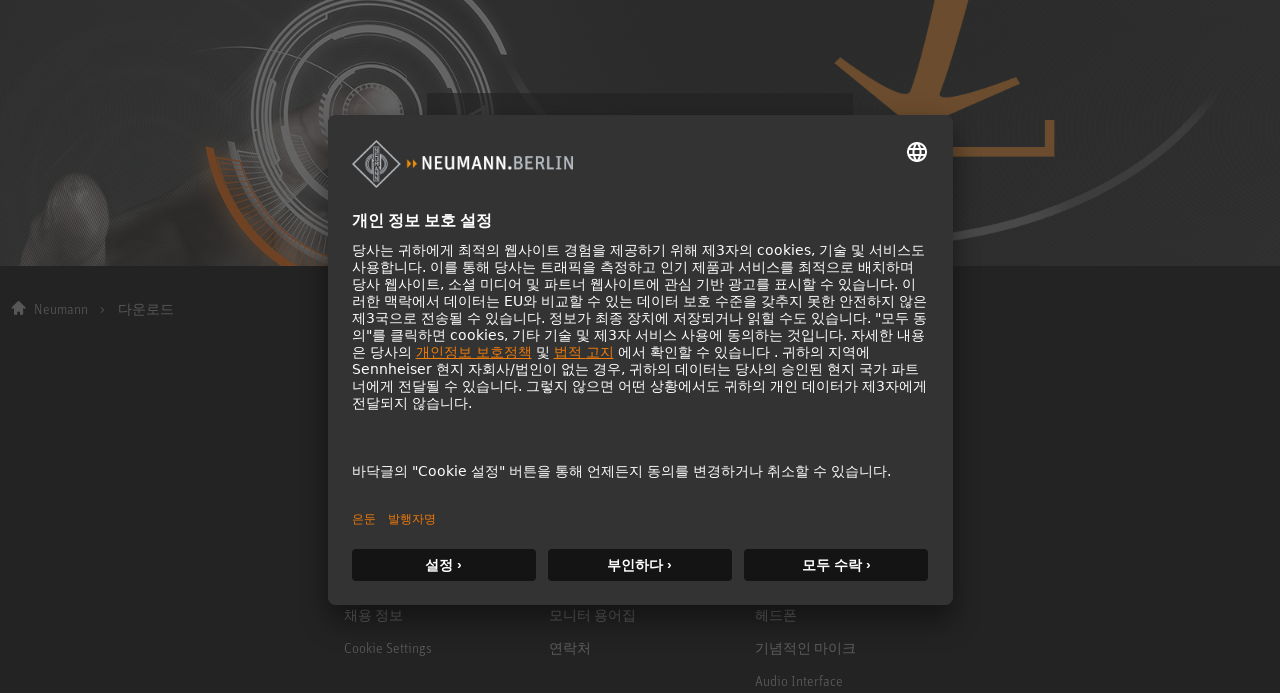

--- FILE ---
content_type: text/html; charset=utf-8
request_url: https://www.neumann.com/ko-kr//downloads?product=KK%20143%20%20%20KM%20D&category=historical&area=84
body_size: 11683
content:

<!DOCTYPE html>
<html lang="ko">
<head>
    <meta charset="utf-8"/>
    <meta http-equiv="X-UA-Compatible" content="IE=10"/>
    <meta name="viewport" content="width=device-width, initial-scale=1.0"/>
    <meta data-privacy-proxy-server="https://privacy-proxy-server.usercentrics.eu">
    <link rel="shortcut icon" href="/favicon-neumann.ico" type="image/x-icon">
    <link rel="icon" href="/favicon-neumann.ico" type="image/x-icon">
    <title>&#xB2E4;&#xC6B4;&#xB85C;&#xB4DC; - Neumann</title>
    <link href="https://www.neumann.com/ko-kr/service--support/downloads" rel="canonical" />
<link rel="alternate" href="https://www.neumann.com/en-au/serviceundsupport/file-finder" hreflang="en-au" /><link rel="alternate" href="https://www.neumann.com/en-at/serviceundsupport/file-finder" hreflang="en-at" /><link rel="alternate" href="https://www.neumann.com/de-at/serviceundsupport_de/downloads" hreflang="de-at" /><link rel="alternate" href="https://www.neumann.com/en-be/serviceundsupport/file-finder" hreflang="en-be" /><link rel="alternate" href="https://www.neumann.com/fr-be/service-support/Telechargements" hreflang="fr-be" /><link rel="alternate" href="https://www.neumann.com/pt-br/servicos-e-assistencia/downloads" hreflang="pt-br" /><link rel="alternate" href="https://www.neumann.com/es-cl/service--support/downloads" hreflang="es-cl" /><link rel="alternate" href="https://www.neumann.com/zh-cn/service--support/downloads" hreflang="zh-cn" /><link rel="alternate" href="https://www.neumann.com/en-cn/serviceundsupport/file-finder" hreflang="en-cn" /><link rel="alternate" href="https://www.neumann.com/en-dk/serviceundsupport/file-finder" hreflang="en-dk" /><link rel="alternate" href="https://www.neumann.com/en-ee/serviceundsupport/file-finder" hreflang="en-ee" /><link rel="alternate" href="https://www.neumann.com/en-fi/serviceundsupport/file-finder" hreflang="en-fi" /><link rel="alternate" href="https://www.neumann.com/fr-fr/service-support/Telechargements" hreflang="fr-fr" /><link rel="alternate" href="https://www.neumann.com/en-de/serviceundsupport/file-finder" hreflang="en-de" /><link rel="alternate" href="https://www.neumann.com/de-de/serviceundsupport_de/downloads" hreflang="de-de" /><link rel="alternate" href="https://www.neumann.com/zh-hk/service--support/downloads" hreflang="zh-hk" /><link rel="alternate" href="https://www.neumann.com/en-hk/serviceundsupport/file-finder" hreflang="en-hk" /><link rel="alternate" href="https://www.neumann.com/en-hu/serviceundsupport/file-finder" hreflang="en-hu" /><link rel="alternate" href="https://www.neumann.com/en-in/serviceundsupport/file-finder" hreflang="en-in" /><link rel="alternate" href="https://www.neumann.com/en-ie/serviceundsupport/file-finder" hreflang="en-ie" /><link rel="alternate" href="https://www.neumann.com/ja-jp/service--support/downloads" hreflang="ja-jp" /><link rel="alternate" href="https://www.neumann.com/en-lv/serviceundsupport/file-finder" hreflang="en-lv" /><link rel="alternate" href="https://www.neumann.com/en-li/serviceundsupport/file-finder" hreflang="en-li" /><link rel="alternate" href="https://www.neumann.com/en-lt/serviceundsupport/file-finder" hreflang="en-lt" /><link rel="alternate" href="https://www.neumann.com/fr-lu/service-support/Telechargements" hreflang="fr-lu" /><link rel="alternate" href="https://www.neumann.com/es-mx/service--support/downloads" hreflang="es-mx" /><link rel="alternate" href="https://www.neumann.com/en-nl/serviceundsupport/file-finder" hreflang="en-nl" /><link rel="alternate" href="https://www.neumann.com/en-nz/serviceundsupport/file-finder" hreflang="en-nz" /><link rel="alternate" href="https://www.neumann.com/en-no/serviceundsupport/file-finder" hreflang="en-no" /><link rel="alternate" href="https://www.neumann.com/en-sg/serviceundsupport/file-finder" hreflang="en-sg" /><link rel="alternate" href="https://www.neumann.com/ko-kr/service--support/downloads" hreflang="ko-kr" /><link rel="alternate" href="https://www.neumann.com/en-se/serviceundsupport/file-finder" hreflang="en-se" /><link rel="alternate" href="https://www.neumann.com/fr-ch/service-support/Telechargements" hreflang="fr-ch" /><link rel="alternate" href="https://www.neumann.com/de-ch/serviceundsupport_de/downloads" hreflang="de-ch" /><link rel="alternate" href="https://www.neumann.com/en-ae/serviceundsupport/file-finder" hreflang="en-ae" /><link rel="alternate" href="https://www.neumann.com/en-gb/serviceundsupport/file-finder" hreflang="en-gb" /><link rel="alternate" href="https://www.neumann.com/en-us/serviceundsupport/file-finder" hreflang="en-us" /><link rel="alternate" href="https://www.neumann.com/en-us/serviceundsupport/file-finder" hreflang="x-default" />    <meta data-privacy-proxy-server="https://privacy-proxy-server.usercentrics.eu">
    <script id="usercentrics-cmp" src="https://app.usercentrics.eu/browser-ui/latest/loader.js" data-settings-id="SBEgkbVE" async></script>
        <!-- Google Tag Manager -->
        <script type="text/plain" data-usercentrics="Google Tag Manager" >(function(w,d,s,l,i){w[l]=w[l]||[];w[l].push(    
        {'gtm.start': new Date().getTime(),event:'gtm.js'}
        );var f=d.getElementsByTagName(s)[0],    
        j=d.createElement(s),dl=l!='dataLayer'?'&l='+l:'';j.async=true;j.src=    
        'https://www.googletagmanager.com/gtm.js?id='+i+dl;f.parentNode.insertBefore(j,f);
        })(window,document,'script','dataLayer','GTM-MNFH7RC');</script>
        <!-- End Google Tag Manager -->
    <link rel="stylesheet" href="/dist/mega-menu.css?v=7v4bm1TBneJHDLUcPrczWzu_-uW2bD64_jC-YUHv1ik" />
    <link rel="stylesheet" href="/dist/main.css?v=hDudbJZpUxU9KGzjfFQ8_1AETw18MUqW2k1XgfbGsk8" />
    <link rel="stylesheet" href="/dist/ecom.css?v=g9RHDjm-EIMXE9pnvIupcOOjM88WWFdGiBVcky8OmTc" />


    <script>
!function(T,l,y){var S=T.location,k="script",D="instrumentationKey",C="ingestionendpoint",I="disableExceptionTracking",E="ai.device.",b="toLowerCase",w="crossOrigin",N="POST",e="appInsightsSDK",t=y.name||"appInsights";(y.name||T[e])&&(T[e]=t);var n=T[t]||function(d){var g=!1,f=!1,m={initialize:!0,queue:[],sv:"5",version:2,config:d};function v(e,t){var n={},a="Browser";return n[E+"id"]=a[b](),n[E+"type"]=a,n["ai.operation.name"]=S&&S.pathname||"_unknown_",n["ai.internal.sdkVersion"]="javascript:snippet_"+(m.sv||m.version),{time:function(){var e=new Date;function t(e){var t=""+e;return 1===t.length&&(t="0"+t),t}return e.getUTCFullYear()+"-"+t(1+e.getUTCMonth())+"-"+t(e.getUTCDate())+"T"+t(e.getUTCHours())+":"+t(e.getUTCMinutes())+":"+t(e.getUTCSeconds())+"."+((e.getUTCMilliseconds()/1e3).toFixed(3)+"").slice(2,5)+"Z"}(),iKey:e,name:"Microsoft.ApplicationInsights."+e.replace(/-/g,"")+"."+t,sampleRate:100,tags:n,data:{baseData:{ver:2}}}}var h=d.url||y.src;if(h){function a(e){var t,n,a,i,r,o,s,c,u,p,l;g=!0,m.queue=[],f||(f=!0,t=h,s=function(){var e={},t=d.connectionString;if(t)for(var n=t.split(";"),a=0;a<n.length;a++){var i=n[a].split("=");2===i.length&&(e[i[0][b]()]=i[1])}if(!e[C]){var r=e.endpointsuffix,o=r?e.location:null;e[C]="https://"+(o?o+".":"")+"dc."+(r||"services.visualstudio.com")}return e}(),c=s[D]||d[D]||"",u=s[C],p=u?u+"/v2/track":d.endpointUrl,(l=[]).push((n="SDK LOAD Failure: Failed to load Application Insights SDK script (See stack for details)",a=t,i=p,(o=(r=v(c,"Exception")).data).baseType="ExceptionData",o.baseData.exceptions=[{typeName:"SDKLoadFailed",message:n.replace(/\./g,"-"),hasFullStack:!1,stack:n+"\nSnippet failed to load ["+a+"] -- Telemetry is disabled\nHelp Link: https://go.microsoft.com/fwlink/?linkid=2128109\nHost: "+(S&&S.pathname||"_unknown_")+"\nEndpoint: "+i,parsedStack:[]}],r)),l.push(function(e,t,n,a){var i=v(c,"Message"),r=i.data;r.baseType="MessageData";var o=r.baseData;return o.message='AI (Internal): 99 message:"'+("SDK LOAD Failure: Failed to load Application Insights SDK script (See stack for details) ("+n+")").replace(/\"/g,"")+'"',o.properties={endpoint:a},i}(0,0,t,p)),function(e,t){if(JSON){var n=T.fetch;if(n&&!y.useXhr)n(t,{method:N,body:JSON.stringify(e),mode:"cors"});else if(XMLHttpRequest){var a=new XMLHttpRequest;a.open(N,t),a.setRequestHeader("Content-type","application/json"),a.send(JSON.stringify(e))}}}(l,p))}function i(e,t){f||setTimeout(function(){!t&&m.core||a()},500)}var e=function(){var n=l.createElement(k);n.src=h;var e=y[w];return!e&&""!==e||"undefined"==n[w]||(n[w]=e),n.onload=i,n.onerror=a,n.onreadystatechange=function(e,t){"loaded"!==n.readyState&&"complete"!==n.readyState||i(0,t)},n}();y.ld<0?l.getElementsByTagName("head")[0].appendChild(e):setTimeout(function(){l.getElementsByTagName(k)[0].parentNode.appendChild(e)},y.ld||0)}try{m.cookie=l.cookie}catch(p){}function t(e){for(;e.length;)!function(t){m[t]=function(){var e=arguments;g||m.queue.push(function(){m[t].apply(m,e)})}}(e.pop())}var n="track",r="TrackPage",o="TrackEvent";t([n+"Event",n+"PageView",n+"Exception",n+"Trace",n+"DependencyData",n+"Metric",n+"PageViewPerformance","start"+r,"stop"+r,"start"+o,"stop"+o,"addTelemetryInitializer","setAuthenticatedUserContext","clearAuthenticatedUserContext","flush"]),m.SeverityLevel={Verbose:0,Information:1,Warning:2,Error:3,Critical:4};var s=(d.extensionConfig||{}).ApplicationInsightsAnalytics||{};if(!0!==d[I]&&!0!==s[I]){var c="onerror";t(["_"+c]);var u=T[c];T[c]=function(e,t,n,a,i){var r=u&&u(e,t,n,a,i);return!0!==r&&m["_"+c]({message:e,url:t,lineNumber:n,columnNumber:a,error:i}),r},d.autoExceptionInstrumented=!0}return m}(y.cfg);function a(){y.onInit&&y.onInit(n)}(T[t]=n).queue&&0===n.queue.length?(n.queue.push(a),n.trackPageView({})):a()}(window,document,{src: "https://js.monitor.azure.com/scripts/b/ai.2.gbl.min.js", crossOrigin: "anonymous", cfg: {instrumentationKey: 'eaa7b026-5956-450b-a022-654b7e2c6ac5', disableCookiesUsage: false }});
</script>

    
<link rel="stylesheet" href="/dist/download-center.css?v=4tR5s-6rTCY5j6UrKldQf-CbbevclPUz2CiACQUarJk" />

</head>

<body id="default-layout">
    <!-- Inject enabled NotificationBarBlocks -->

    <!-- Google Tag Manager (noscript) -->
    <noscript><iframe title=" Google Tag Manager (noscript)" role="application" src="https://www.googletagmanager.com/ns.html?id=GTM-MNFH7RC" height="0" width="0" style="display:none;visibility:hidden"></iframe></noscript>
    <!-- End Google Tag Manager (noscript) -->






<div data-component-name='Mega-Menu' data-component-props='{"topNavigationItems":[{"contentLinkId":108316,"label":"제품","ctaLink":null,"ctaText":null,"hasChildren":true,"nodeLayout":"4row"},{"contentLinkId":108330,"label":"Solutions","ctaLink":"/ko-kr/solutions","ctaText":"솔루션","hasChildren":false,"nodeLayout":null},{"contentLinkId":108332,"label":"Service \u0026 Downloads","ctaLink":null,"ctaText":null,"hasChildren":true,"nodeLayout":null},{"contentLinkId":108343,"label":"Knowledge Base","ctaLink":null,"ctaText":null,"hasChildren":true,"nodeLayout":null},{"contentLinkId":108351,"label":"Company","ctaLink":null,"ctaText":null,"hasChildren":true,"nodeLayout":null}],"marketList":[{"displayName":"Australia (English)","href":"https://www.neumann.com/en-au/serviceundsupport/file-finder?product=KK%20143%20%20%20KM%20D\u0026category=historical\u0026area=84","countryCode":"au","language":"en"},{"displayName":"Austria (English)","href":"https://www.neumann.com/en-at/serviceundsupport/file-finder?product=KK%20143%20%20%20KM%20D\u0026category=historical\u0026area=84","countryCode":"at","language":"en"},{"displayName":"Austria (German)","href":"https://www.neumann.com/de-at/serviceundsupport_de/downloads?product=KK%20143%20%20%20KM%20D\u0026category=historical\u0026area=84","countryCode":"at","language":"de"},{"displayName":"Belgium (English)","href":"https://www.neumann.com/en-be/serviceundsupport/file-finder?product=KK%20143%20%20%20KM%20D\u0026category=historical\u0026area=84","countryCode":"be","language":"en"},{"displayName":"Belgium (French)","href":"https://www.neumann.com/fr-be/service-support/Telechargements?product=KK%20143%20%20%20KM%20D\u0026category=historical\u0026area=84","countryCode":"be","language":"fr"},{"displayName":"Brazil (Portuguese)","href":"https://www.neumann.com/pt-br/servicos-e-assistencia/downloads?product=KK%20143%20%20%20KM%20D\u0026category=historical\u0026area=84","countryCode":"br","language":"pt"},{"displayName":"Chile (Spanish)","href":"https://www.neumann.com/es-cl/service--support/downloads?product=KK%20143%20%20%20KM%20D\u0026category=historical\u0026area=84","countryCode":"cl","language":"es"},{"displayName":"Chinese Mainland (Chinese)","href":"https://www.neumann.com/zh-cn/service--support/downloads?product=KK%20143%20%20%20KM%20D\u0026category=historical\u0026area=84","countryCode":"cn","language":"zh"},{"displayName":"Chinese Mainland (English)","href":"https://www.neumann.com/en-cn/serviceundsupport/file-finder?product=KK%20143%20%20%20KM%20D\u0026category=historical\u0026area=84","countryCode":"cn","language":"en"},{"displayName":"Denmark (English)","href":"https://www.neumann.com/en-dk/serviceundsupport/file-finder?product=KK%20143%20%20%20KM%20D\u0026category=historical\u0026area=84","countryCode":"dk","language":"en"},{"displayName":"Estonia (English)","href":"https://www.neumann.com/en-ee/serviceundsupport/file-finder?product=KK%20143%20%20%20KM%20D\u0026category=historical\u0026area=84","countryCode":"ee","language":"en"},{"displayName":"Finland (English)","href":"https://www.neumann.com/en-fi/serviceundsupport/file-finder?product=KK%20143%20%20%20KM%20D\u0026category=historical\u0026area=84","countryCode":"fi","language":"en"},{"displayName":"France (French)","href":"https://www.neumann.com/fr-fr/service-support/Telechargements?product=KK%20143%20%20%20KM%20D\u0026category=historical\u0026area=84","countryCode":"fr","language":"fr"},{"displayName":"Germany (English)","href":"https://www.neumann.com/en-de/serviceundsupport/file-finder?product=KK%20143%20%20%20KM%20D\u0026category=historical\u0026area=84","countryCode":"de","language":"en"},{"displayName":"Germany (German)","href":"https://www.neumann.com/de-de/serviceundsupport_de/downloads?product=KK%20143%20%20%20KM%20D\u0026category=historical\u0026area=84","countryCode":"de","language":"de"},{"displayName":"Hong Kong SAR, China (Chinese)","href":"https://www.neumann.com/zh-hk/service--support/downloads?product=KK%20143%20%20%20KM%20D\u0026category=historical\u0026area=84","countryCode":"hk","language":"zh"},{"displayName":"Hong Kong SAR, China (English)","href":"https://www.neumann.com/en-hk/serviceundsupport/file-finder?product=KK%20143%20%20%20KM%20D\u0026category=historical\u0026area=84","countryCode":"hk","language":"en"},{"displayName":"Hungary (English)","href":"https://www.neumann.com/en-hu/serviceundsupport/file-finder?product=KK%20143%20%20%20KM%20D\u0026category=historical\u0026area=84","countryCode":"hu","language":"en"},{"displayName":"India (English)","href":"https://www.neumann.com/en-in/serviceundsupport/file-finder?product=KK%20143%20%20%20KM%20D\u0026category=historical\u0026area=84","countryCode":"in","language":"en"},{"displayName":"Ireland (English)","href":"https://www.neumann.com/en-ie/serviceundsupport/file-finder?product=KK%20143%20%20%20KM%20D\u0026category=historical\u0026area=84","countryCode":"ie","language":"en"},{"displayName":"Japan (Japanese)","href":"https://www.neumann.com/ja-jp/service--support/downloads?product=KK%20143%20%20%20KM%20D\u0026category=historical\u0026area=84","countryCode":"jp","language":"ja"},{"displayName":"Latvia (English)","href":"https://www.neumann.com/en-lv/serviceundsupport/file-finder?product=KK%20143%20%20%20KM%20D\u0026category=historical\u0026area=84","countryCode":"lv","language":"en"},{"displayName":"Liechtenstein (English)","href":"https://www.neumann.com/en-li/serviceundsupport/file-finder?product=KK%20143%20%20%20KM%20D\u0026category=historical\u0026area=84","countryCode":"li","language":"en"},{"displayName":"Lithuania (English)","href":"https://www.neumann.com/en-lt/serviceundsupport/file-finder?product=KK%20143%20%20%20KM%20D\u0026category=historical\u0026area=84","countryCode":"lt","language":"en"},{"displayName":"Luxembourg (French)","href":"https://www.neumann.com/fr-lu/service-support/Telechargements?product=KK%20143%20%20%20KM%20D\u0026category=historical\u0026area=84","countryCode":"lu","language":"fr"},{"displayName":"Mexico (Spanish)","href":"https://www.neumann.com/es-mx/service--support/downloads?product=KK%20143%20%20%20KM%20D\u0026category=historical\u0026area=84","countryCode":"mx","language":"es"},{"displayName":"Netherlands (English)","href":"https://www.neumann.com/en-nl/serviceundsupport/file-finder?product=KK%20143%20%20%20KM%20D\u0026category=historical\u0026area=84","countryCode":"nl","language":"en"},{"displayName":"New Zealand (English)","href":"https://www.neumann.com/en-nz/serviceundsupport/file-finder?product=KK%20143%20%20%20KM%20D\u0026category=historical\u0026area=84","countryCode":"nz","language":"en"},{"displayName":"Norway (English)","href":"https://www.neumann.com/en-no/serviceundsupport/file-finder?product=KK%20143%20%20%20KM%20D\u0026category=historical\u0026area=84","countryCode":"no","language":"en"},{"displayName":"Singapore (English)","href":"https://www.neumann.com/en-sg/serviceundsupport/file-finder?product=KK%20143%20%20%20KM%20D\u0026category=historical\u0026area=84","countryCode":"sg","language":"en"},{"displayName":"South Korea (Korean)","href":"https://www.neumann.com/ko-kr/service--support/downloads?product=KK%20143%20%20%20KM%20D\u0026category=historical\u0026area=84","countryCode":"kr","language":"ko"},{"displayName":"Sweden (English)","href":"https://www.neumann.com/en-se/serviceundsupport/file-finder?product=KK%20143%20%20%20KM%20D\u0026category=historical\u0026area=84","countryCode":"se","language":"en"},{"displayName":"Switzerland (French)","href":"https://www.neumann.com/fr-ch/service-support/Telechargements?product=KK%20143%20%20%20KM%20D\u0026category=historical\u0026area=84","countryCode":"ch","language":"fr"},{"displayName":"Switzerland (German)","href":"https://www.neumann.com/de-ch/serviceundsupport_de/downloads?product=KK%20143%20%20%20KM%20D\u0026category=historical\u0026area=84","countryCode":"ch","language":"de"},{"displayName":"UAE (English)","href":"https://www.neumann.com/en-ae/serviceundsupport/file-finder?product=KK%20143%20%20%20KM%20D\u0026category=historical\u0026area=84","countryCode":"ae","language":"en"},{"displayName":"United Kingdom (English)","href":"https://www.neumann.com/en-gb/serviceundsupport/file-finder?product=KK%20143%20%20%20KM%20D\u0026category=historical\u0026area=84","countryCode":"gb","language":"en"},{"displayName":"United States (English)","href":"https://www.neumann.com/en-us/serviceundsupport/file-finder?product=KK%20143%20%20%20KM%20D\u0026category=historical\u0026area=84","countryCode":"us","language":"en"}],"dealerFinderUrl":null,"productRegistrationUrl":"https://product-registration.neumann.com/","searchPageUrl":"/ko-kr/search-page","startPageUrl":"/ko-kr"}'></div><!-- Scroll to top -->
<button
    type="button"
    class="scroll-to-top js__scroll-to-top"
    aria-label="Scroll to top">
    <span class="icon icon-arrow-top" aria-hidden="true"></span>
</button>
<!-- end of Scroll to top -->

<main>
    <div data-react-component="Cart"></div>

    


<section data-solutionCategoryId="">
    <div class="hero__banner">
            <div class="hero__caption">
                <h1 class="hero__headline" >Downloads</h1>
            </div>
        <picture >
            <source media="(min-width: 1200px)" srcset="/globalassets/digizuite/27056-en-x1_download_neu_1600x333.jpg.jpeg/HeroImageBannerDesktop 1x">
            <source media="(min-width: 768px) and (orientation:landscape)" srcset="/globalassets/digizuite/27056-en-x1_download_neu_1600x333.jpg.jpeg/HeroImageBannerTablet 900w">
            <source media="(min-width: 480px) and (orientation:portrait)" srcset="/globalassets/digizuite/27056-en-x1_download_neu_1600x333.jpg.jpeg/HeroImageBannerMobile 480w">
            <img
                loading="lazy"
                alt="x1_Download_NEU_1600x333.jpg"
                class="hero__image"
                src="/globalassets/digizuite/27056-en-x1_download_neu_1600x333.jpg.jpeg/HeroImageBannerDesktop">
        </picture>
    </div>
</section>

<div
  class="container-xxl d-flex flex-column flex-lg-row align-items-baseline align-items-lg-start justify-content-between pt-3">
  
<ol class="breadcrumb">
            <li class="breadcrumb-item"><a href="/ko-kr">Neumann</a></li>
            <li class="breadcrumb-item active" aria-current="page">&#xB2E4;&#xC6B4;&#xB85C;&#xB4DC;</li>
</ol>
  <div id="download-center-portal"></div>
</div>

<section class="section--content">
  <div class="container-xxl">
    <div id="download-center" class="download-center" data-language="ko" data-culture="ko"></div>
  </div>
</section>
</main>



<footer class="footer-main">
    <div class="container-fluid">
        <div class="row justify-content-center">
            <div class="col-12 col-lg-6">
                <div class="container-lg">
                    <div class="row">
                        <div class="col-12 col-sm-4 mb-4 mb-sm-0">
                            <h5 class="headline--footer">회사</h5>
                            
<ul class="nav flex-column footer-list">
        <li class="nav-item">
            <a class="nav-link footer-list__link" href="/ko-kr/company/about-us">&#xD68C;&#xC0AC; &#xC18C;&#xAC1C;</a>
        </li>
        <li class="nav-item">
            <a class="nav-link footer-list__link" target="_blank" href="https://newsroom.neumann.com/">&#xB274;&#xC2A4;</a>
        </li>
        <li class="nav-item">
            <a class="nav-link footer-list__link" href="/ko-kr/registration">B2B</a>
        </li>
        <li class="nav-item">
            <a class="nav-link footer-list__link" href="/ko-kr/knowledge-base/neumann-in-the-homestudio/homestudio-academy">&#xD648;&#xC2A4;&#xD29C;&#xB514;&#xC624;&#xC758; &#xB178;&#xC774;&#xB9CC;</a>
        </li>
        <li class="nav-item">
            <a class="nav-link footer-list__link" href="/ko-kr/company/newsletter-registration">&#xB274;&#xC2A4;&#xB808;&#xD130; &#xB4F1;&#xB85D;</a>
        </li>
        <li class="nav-item">
            <a class="nav-link footer-list__link" href="/ko-kr/company/jobs">&#xCC44;&#xC6A9; &#xC815;&#xBCF4;</a>
        </li>
    <li class="nav-item">
        <a class="nav-link footer-list__link" href="#" onClick="UC_UI.showSecondLayer();" title="Cookie Settings">Cookie Settings</a>
    </li>
</ul>
                        </div>
                        <div class="col-12 col-sm-4 mb-4 mb-sm-0">
                            <h5 class="headline--footer">서비스</h5>
                            
<ul class="nav flex-column footer-list">
        <li class="nav-item">
            <a class="nav-link footer-list__link" href="/ko-kr/service--support/downloads">&#xB2E4;&#xC6B4;&#xB85C;&#xB4DC;</a>
        </li>
        <li class="nav-item">
            <a class="nav-link footer-list__link" href="/ko-kr/service--support/warranty">&#xBCF4;&#xC99D;</a>
        </li>
        <li class="nav-item">
            <a class="nav-link footer-list__link" href="/ko-kr/service--support/service" title="Service">&#xC11C;&#xBE44;&#xC2A4;</a>
        </li>
        <li class="nav-item">
            <a class="nav-link footer-list__link" href="/ko-kr/service--support/distributors">&#xB300;&#xB9AC;&#xC810; &amp; &#xC11C;&#xBE44;&#xC2A4; &#xC13C;&#xD130;</a>
        </li>
        <li class="nav-item">
            <a class="nav-link footer-list__link" href="/ko-kr/knowledge-base/glossary/glossary-microphones">&#xB9C8;&#xC774;&#xD06C; &#xC6A9;&#xC5B4;&#xC9D1;</a>
        </li>
        <li class="nav-item">
            <a class="nav-link footer-list__link" href="/ko-kr/knowledge-base/glossary/glossary-monitors">&#xBAA8;&#xB2C8;&#xD130; &#xC6A9;&#xC5B4;&#xC9D1;</a>
        </li>
        <li class="nav-item">
            <a class="nav-link footer-list__link" href="https://help.neumann.com/hc/en-us/requests/new">&#xC5F0;&#xB77D;&#xCC98;</a>
        </li>
</ul>
                        </div>
                        <div class="col-12 col-sm-4 mb-4 mb-sm-0">
                            <h5 class="headline--footer">제품</h5>
                            
<ul class="nav flex-column footer-list">
        <li class="nav-item">
            <a class="nav-link footer-list__link" href="/ko-kr/products/microphones">&#xB9C8;&#xC774;&#xD06C;</a>
        </li>
        <li class="nav-item">
            <a class="nav-link footer-list__link" href="/ko-kr/products/microphone-accessories">&#xB9C8;&#xC774;&#xD06C; &#xC561;&#xC138;&#xC11C;&#xB9AC;</a>
        </li>
        <li class="nav-item">
            <a class="nav-link footer-list__link" href="/ko-kr/products/historical/v-402">&#xD504;&#xB9AC;&#xC570;&#xD504;</a>
        </li>
        <li class="nav-item">
            <a class="nav-link footer-list__link" href="/ko-kr/products/monitors">&#xBAA8;&#xB2C8;&#xD130;</a>
        </li>
        <li class="nav-item">
            <a class="nav-link footer-list__link" href="/ko-kr/products/monitor-accessories">&#xC2A4;&#xD29C;&#xB514;&#xC624; &#xBAA8;&#xB2C8;&#xD130; &#xC561;&#xC138;&#xC11C;&#xB9AC;</a>
        </li>
        <li class="nav-item">
            <a class="nav-link footer-list__link" href="/ko-kr/products/headphones">&#xD5E4;&#xB4DC;&#xD3F0;</a>
        </li>
        <li class="nav-item">
            <a class="nav-link footer-list__link" href="/ko-kr/products/historical">&#xAE30;&#xB150;&#xC801;&#xC778; &#xB9C8;&#xC774;&#xD06C;</a>
        </li>
        <li class="nav-item">
            <a class="nav-link footer-list__link" href="/ko-kr/products/audio-interfaces/mt-48">Audio Interface</a>
        </li>
</ul>
                        </div>
                    </div>
                    <div class="row">
                        <div class="col-12 text-center">
                            <a 
                                class="footer-logo" 
                                href="/ko-kr" 
                                aria-label="Go to Neumann homepage"
                            >
                                <img 
                                    loading="lazy" 
                                    class="img-fluid footer-logo__img" 
                                    src="/dist/images/logo.png" 
                                    alt="Neumann logo"
                                >
                            </a>
                            <nav aria-label="Social media navigation">
                                <ul class="nav social-list" role="list">
                                    <li class="nav-item social-list__item">
                                        <a 
                                            class="nav-link social-list__link" 
                                            href="https://www.facebook.com/neumann/" 
                                            aria-label="Facebook link">
                                            <span class="icon icon-facebook" aria-hidden="true"></span>
                                        </a>
                                    </li>
                                    <li class="nav-item social-list__item">
                                        <a 
                                            class="nav-link social-list__link" 
                                            href="https://www.instagram.com/neumann.berlin/" 
                                            aria-label="Instagram link">
                                            <span class="icon icon-instagram" aria-hidden="true"></span>
                                        </a>
                                    </li>
                                    <li class="nav-item social-list__item">
                                        <a 
                                            class="nav-link social-list__link" 
                                            href="https://www.youtube.com/user/GeorgNeumannGmbH" 
                                            aria-label="YouTube link">
                                            <span class="icon icon-youtube" aria-hidden="true"></span>
                                        </a>
                                    </li>
                                </ul>
                            </nav>
                        </div>
                    </div>
                    <div class="row">
                        <div class="col-12 d-md-flex align-items-md-center justify-content-md-between">
                            <p class="copyright--footer">© 2018 - 2026 <a class="copyright__link" href="/ko-kr">Georg Neumann GmbH</a></p>
                            <ul class="nav footer-nav">
                                    <li class="nav-item footer-nav__item">
                                        <a class="nav-link footer-nav__link" href="/ko-kr/legal/imprint">Imprint</a>
                                    </li>
                                    <li class="nav-item footer-nav__item">
                                        <a class="nav-link footer-nav__link" href="/ko-kr/legal/privacy-policy">Privacy policy</a>
                                    </li>
                                    <li class="nav-item footer-nav__item">
                                        <a class="nav-link footer-nav__link" href="/ko-kr/legal/terms">Terms of Use</a>
                                    </li>
                                    <li class="nav-item footer-nav__item">
                                        <a class="nav-link footer-nav__link" href="/ko-kr/legal/accessibility-statement">&#xC811;&#xADFC;&#xC131; &#xC124;&#xBA85;</a>
                                    </li>
                                    <li class="nav-item footer-nav__item">
                                        <a class="nav-link footer-nav__link" href="/ko-kr/legal/terms-and-conditions">Terms &amp; Conditions</a>
                                    </li>
                            </ul>
                        </div>
                    </div>
                </div>
            </div>
        </div>
    </div>
</footer>

<script defer="defer" src="/Util/Find/epi-util/find.js"></script>
<script>
document.addEventListener('DOMContentLoaded',function(){if(typeof FindApi === 'function'){var api = new FindApi();api.setApplicationUrl('/');api.setServiceApiBaseUrl('/find_v2/');api.processEventFromCurrentUri();api.bindWindowEvents();api.bindAClickEvent();api.sendBufferedEvents();}})
</script>
    <script>
        window.MSAL_REDIRECT_URI = "https://www.neumann.com/";
        window.BE_ENVIRONMENT = "Production";
        window.NEUMANN_TRANSLATIONS = [{"key":"/Commerce/TermsAndConditions/Conditions","value":"조건\n","name":"ko"},{"key":"/Commerce/CheckoutForm/IsSoftwareCheckboxText","value":"I agree that Sennheiser may commence performance of the contract by sending me the licence key before expiry of the cancellation period. I am aware that this invalidates any right of cancellation to which I am entitled as a consumer.","name":"ko"},{"key":"/Commerce/ArticleQuantity/QuantityLabel","value":"수량\n","name":"ko"},{"key":"/Commerce/VoucherCode/VoucherCodeText","value":"바우처 코드\n","name":"ko"},{"key":"/Commerce/Cart/CartTitle","value":"장바구니\n","name":"ko"},{"key":"/Commerce/UserAccount/AddressFormPopupAddBtnText","value":"추가\n","name":"ko"},{"key":"/Commerce/Form/SalutationTitle","value":"Salutation\n","name":"ko"},{"key":"/Commerce/NavigationButtons/OpenCart","value":"장바구니 열기 \n","name":"ko"},{"key":"/Commerce/OrderConfirmationPage/ThankYouForYouPurchaseText","value":"구매해 주셔서 감사합니다!\n","name":"ko"},{"key":"/Commerce/Form/RoleRequiredText","value":"역할 필수\n","name":"ko"},{"key":"/Commerce/UserAccount/AccessB2BContentB2BBtnText","value":"B2B 콘텐츠 액세스\n","name":"ko"},{"key":"/Commerce/AddToFavoriteButton/AddToFavoritesBtnText","value":"즐겨찾기에 추가\n","name":"ko"},{"key":"/Commerce/SuccessPurchasePage/NoTrackingNumberInQueryParamsErrorText","value":"추적 없음쿼리 매개변수의 번호\n","name":"ko"},{"key":"/Commerce/CheckoutPage/GuestCheckoutBtnText","value":"회원가입 없이 계속하기","name":"ko"},{"key":"/Commerce/Validation/Order/CannotLoadOrder","value":"주문을 로드할 수 없습니다.\n","name":"ko"},{"key":"/Commerce/AddressForm/AddressTitle","value":"주소\n","name":"ko"},{"key":"/Commerce/AddressForm/StateTitle","value":"상태","name":"ko"},{"key":"/App/ProductComparison/CompareProductsBtnAriaLabelOpen","value":"열기 제품 비교 ","name":"ko"},{"key":"/Commerce/TermsAndConditions/TermsAndConditionsText","value":"아래 버튼을 클릭하면 {URL-TERMS} 및 {URL-CONDITIONS}에 동의하는 것입니다.\n","name":"ko"},{"key":"/Commerce/OrderReturn/ItemsToReturnLabel","value":"반품할 품목\n","name":"ko"},{"key":"/Commerce/PaymentError/CancellationTitle","value":"취소\n","name":"ko"},{"key":"/Commerce/UserAccountAddress/EditBtnText","value":"편집\n","name":"ko"},{"key":"/Commerce/CheckoutForm/BillingAddressIsTheSameAsShippingAddressText","value":"청구지 주소가 배송지 주소와 동일합니다.\n","name":"ko"},{"key":"/Commerce/Form/GRecaptchaValidationText","value":"보안 문자를 확인하세요.\n","name":"ko"},{"key":"/Commerce/OrderConfirmationPage/TrackOrderBtnText","value":"주문 추적\n","name":"ko"},{"key":"/Commerce/AddressForm/StateSelectError","value":"국가를 선택해 주세요.","name":"ko"},{"key":"/Commerce/OrderDetailsPage/BackToOrderBtnText","value":"주문으로 돌아가기\n","name":"ko"},{"key":"/Commerce/PaymentError/PaymentErrorText","value":"문제가 발생했습니다.\n","name":"ko"},{"key":"/Commerce/UserFavorites/ErrorFetchingFavoritesDataText","value":"즐겨찾기 데이터 가져오기 오류\n","name":"ko"},{"key":"/Commerce/AddressForm/LastnameTitle","value":"성\n","name":"ko"},{"key":"/Commerce/OrderConfirmationPage/CustomerAccountTitle","value":"고객 계정\n","name":"ko"},{"key":"/Commerce/CheckoutForm/ShippingAddressTitle","value":"배송지 주소\n","name":"ko"},{"key":"/Commerce/AddressForm/FirstnameTitle","value":"이름\n","name":"ko"},{"key":"/Commerce/Costs/VoucherText","value":"바우처\n","name":"ko"},{"key":"/Commerce/CheckoutForm/NextBtnText","value":"다음\n","name":"ko"},{"key":"/Commerce/OrderDetailsPage/SeeAllOrdersBtnText","value":"모든 주문 보기\n","name":"ko"},{"key":"/Commerce/AddressForm/ZipCodeTitle","value":"우편 번호\n","name":"ko"},{"key":"/Commerce/Cart/TotalText","value":"합계\n","name":"ko"},{"key":"/Commerce/UserOrders/ItemsTitle","value":"품목\n","name":"ko"},{"key":"/Commerce/TermsAndConditions/Terms","value":"terms\n","name":"ko"},{"key":"/Commerce/ArticleRefundInfo/ReasonLabel","value":"이유\n","name":"ko"},{"key":"/Commerce/UserOrders/ErrorFetchingOrderListDataText","value":"주문 목록 데이터 가져오기 오류\n","name":"ko"},{"key":"/Commerce/ProductTile/AvailableOnline","value":"온라인에서 이용 가능\n","name":"ko"},{"key":"/App/LanguageSwitcher/LanguageSwitcherBtnText","value":"언어 전환기 ","name":"ko"},{"key":"/Commerce/AddressForm/CancelBtnText","value":"취소\n","name":"ko"},{"key":"/App/MegaMenu/CloseSearch","value":"닫기","name":"ko"},{"key":"/Commerce/OrderSummary/BackBtnText","value":"뒤로\n","name":"ko"},{"key":"/Commerce/PaymentError/GoHomeBtnText","value":"홈 페이지로 이동\n","name":"ko"},{"key":"/Commerce/Cart/GoToCheckoutBtnText","value":"결제로 이동\n","name":"ko"},{"key":"/Commerce/UserAccountAddress/SubmitAddressFormPopupBtnText","value":"저장\n","name":"ko"},{"key":"/Commerce/OrderReturn/RefundNowBtnText","value":"지금 환불하기\n","name":"ko"},{"key":"/Commerce/StoreCountrySelection/GoBtnText","value":"확인","name":"ko"},{"key":"/Commerce/DealerPopup/OnlineDealerTitle","value":"온라인 딜러\n","name":"ko"},{"key":"/Commerce/CheckoutForm/BillingAddressTitle","value":"청구 주소\n","name":"ko"},{"key":"/Commerce/CheckoutPage/PleaseLoginToBuyText","value":"구매하려면 로그인하세요\n","name":"ko"},{"key":"/Commerce/OrderTileDetails/StatusText","value":"알 수 없는 상태\n","name":"ko"},{"key":"/App/LanguageSwitcher/LanguageSwitcherBtnTextAriaLabelClose","value":"닫기 언어 및 시장 전환기 \n","name":"ko"},{"key":"/App/LanguageSwitcher/ConfirmSwitchText","value":"언어 및 시장을 변경하시겠습니까? \n","name":"ko"},{"key":"/Commerce/SuccessPurchasePage/CouldNotLoadOrder","value":"주문을 로드할 수 없습니다.\n","name":"ko"},{"key":"/Commerce/AddressForm/NoFormDataText","value":"양식 없음데이터\n","name":"ko"},{"key":"/Commerce/OrderReturn/RefundTotalLabel","value":"환불 총액\n","name":"ko"},{"key":"/Commerce/ConfirmPopup/ConfirmText","value":"정말 삭제하시겠습니까?\n","name":"ko"},{"key":"/Commerce/DealerPopup/ClosePopup","value":"닫기 팝업 ","name":"ko"},{"key":"/Commerce/Costs/SubtotalText","value":"소계\n","name":"ko"},{"key":"/Commerce/OrderReturn/YouHaveRegisteredYourReturnText","value":"반품을 등록했습니다.\n","name":"ko"},{"key":"/Commerce/NavigationButtons/OpenSearch","value":"닫기 팝업 ","name":"ko"},{"key":"/App/MegaMenu/ToggleButton/CloseNavAriaLabel","value":"닫기 탐색 ","name":"ko"},{"key":"/Commerce/OrderDetails/ReturnArticlesBtnText","value":"제품 반품\n","name":"ko"},{"key":"/Commerce/OrderSummary/ContractualPartnerHeadline","value":"계약 상대방은 다음과 같습니다. \n","name":"ko"},{"key":"/App/Profile/ProfileToggleBtnAriaLabelClose","value":"닫기 프로필 \n\n","name":"ko"},{"key":"/Commerce/CancellationPurchasePage/CancellationPurchaseText","value":"취소 구매 페이지\n","name":"ko"},{"key":"/Commerce/VoucherCode/ApplyBtnText","value":"적용\n","name":"ko"},{"key":"/Commerce/OrderConfirmationPage/OrderNumberText","value":"주문 번호는 {코드}입니다.\n","name":"ko"},{"key":"/App/LanguageSwitcher/Cancel","value":"취소","name":"ko"},{"key":"/Commerce/Costs/TotalText","value":"합계\n","name":"ko"},{"key":"/App/LanguageSwitcher/ConfirmSwitch\t","value":"확인","name":"ko"},{"key":"/Commerce/TaxInfo/KR","value":"VAT 포함","name":"ko"},{"key":"/Commerce/ConfirmPopup/CancelBtnText","value":"취소\n","name":"ko"},{"key":"/Commerce/UserAccount/UserAccountBtnText","value":"사용자 계정\n","name":"ko"},{"key":"/Commerce/UserAccountAddress/DeleteBtnText","value":"삭제\n","name":"ko"},{"key":"/Commerce/UserFavorites/FavoriteProductListIsEmptyListText","value":"즐겨찾기가 비어 있습니다.\n","name":"ko"},{"key":"/Commerce/OrderConfirmationPage/ContactInformationTitle","value":"연락처 정보\n","name":"ko"},{"key":"/Commerce/MSALLoginButton/LogoutBtnText","value":"로그아웃\n","name":"ko"},{"key":"/Commerce/AddressForm/CountrySelectPlaceholder","value":"국가 선택","name":"ko"},{"key":"/Commerce/Validation/Checkout/LineItemsAreRequired","value":"입력란은 필수 항목입니다.\n","name":"ko"},{"key":"/Commerce/UserAccount/AddressesTitle","value":"주소\n","name":"ko"},{"key":"/Commerce/OrderSummary/OrderDetailsTitle","value":"주문\n","name":"ko"},{"key":"/App/LanguageSwitcher/Submit","value":"저장","name":"ko"},{"key":"/Commerce/UserOrdersClickedOrder/SeeAllOrdersBtnText","value":"모든 주문 보기\n","name":"ko"},{"key":"/Commerce/Cart/CloseButtonAriaLabel\t","value":"장바구니 닫기 \n","name":"ko"},{"key":"/Commerce/AddressForm/StateSelectPlaceholder","value":"주 선택","name":"ko"},{"key":"/Commerce/OrderSummary/OrderDetailsText","value":"텍스트\n","name":"ko"},{"key":"/App/ProductGrid/TooltipViewSwitch/Grid","value":"그리드 보기","name":"ko"},{"key":"/Commerce/ShippingAddressAddNew/AddNewAddressText","value":"새 주소 추가\n","name":"ko"},{"key":"/App/MegaMenu/OpenSearch","value":"열다","name":"ko"},{"key":"/Commerce/Cart/YourCartIsEmptyText","value":"장바구니가 비어 있습니다.\n","name":"ko"},{"key":"/Commerce/RecaptchaElementBlock/RecaptchaElementBlockTitle","value":"보안 문자 요소 차단 텍스트\n","name":"ko"},{"key":"/Commerce/AddressForm/CountryTitle","value":"국가\n","name":"ko"},{"key":"/Commerce/UserOrdersClickedOrder/DisplayingErrorText","value":"주문 ID가 {order_query_param_id}인 주문을 표시하는 데 문제가 있습니다.\n","name":"ko"},{"key":"/Commerce/OrderDetails/ContactInformationTitle","value":"연락처 정보\n","name":"ko"},{"key":"/Commerce/OrderSummary/ContactInformationTitle","value":"연락처 정보\n","name":"ko"},{"key":"/Commerce/UserAccount/ErrorFetchingAccountDataText","value":"계정 데이터 가져오기 오류\n","name":"ko"},{"key":"/Commerce/Validation/Checkout/ShippingAddressCountryDoesNotMatchRequestCountry","value":"배송지 국가({shippingAddressCountryCode})가 마켓 국가({requestCountryCode})와 일치하지 않습니다. 현재 계신 국가를 선택해 주세요.\n\n","name":"ko"},{"key":"/Commerce/OrderTileDetails/SeeDetailsBtnText","value":"세부 정보 보기\n","name":"ko"},{"key":"/App/Profile/ProfileToggleBtnAriaLabelOpen","value":"프로필 열기 ","name":"ko"},{"key":"/Commerce/AddToCartButton/RemoveFromCartBtnText","value":"장바구니에서 제거\n","name":"ko"},{"key":"/Commerce/ConfirmPopup/ConfirmBtnText","value":"확인\n","name":"ko"},{"key":"/App/ProductGrid/TooltipViewSwitch/List","value":"목록 보기","name":"ko"},{"key":"/Commerce/Cart/CartItemPreviewAltText","value":"장바구니 항목 미리보기\n","name":"ko"},{"key":"/App/ProductGrid/Tooltip/CompareProducts","value":"제품 비교","name":"ko"},{"key":"/Commerce/UserPage/AccountTabTitle","value":"계정\n","name":"ko"},{"key":"/Commerce/B2B/B2BBtnText","value":"B2B\n","name":"ko"},{"key":"/Commerce/UserPage/OrdersTabTitle","value":"주문\n","name":"ko"},{"key":"/Commerce/UserAccount/GetB2BAccessB2BBtnText","value":"B2B 액세스 권한 얻기\n","name":"ko"},{"key":"/Commerce/OrderReturn/PleaseSelectProductsToReturnText","value":"반품할 제품을 선택하세요.\n","name":"ko"},{"key":"/Commerce/MSALLoginStatus/NotLoggedInText","value":"로그인하지 않음\n","name":"ko"},{"key":"/Commerce/OrderConfirmationPage/CreationCustomerAccountEmailSentSetPasswordText","value":"고객 계정을 사용하시면 온라인에서 주문을 확인하고 관리할 수 있습니다.\n","name":"ko"},{"key":"/Commerce/CheckoutPage/CartIsEmptyText","value":"장바구니가 비어 있습니다.\n","name":"ko"},{"key":"/Commerce/UserFavorites/FavoriteProductListImageAltText","value":"즐겨찾는 제품 미리보기\n","name":"ko"},{"key":"/Commerce/OrderSummary/ShippingAddressTitle","value":"배송 주소\n","name":"ko"},{"key":"/Commerce/Validation/Checkout/NoMarketForShippingAddressCountry","value":"배송지 국가({shippingAddressCountryCode})에 대한 배송지를 찾을 수 없습니다. ","name":"ko"},{"key":"/Commerce/UserOrders/DownloadsTitle","value":"다운로드\n","name":"ko"},{"key":"/Commerce/ShippingAddress/SaveBtnText","value":"저장\n","name":"ko"},{"key":"/Commerce/MSALLoginButton/LoginBtnText","value":"로그인\n","name":"ko"},{"key":"/Commerce/PaymentError/PaymentErrorTitle","value":"결제 오류\n","name":"ko"},{"key":"/Commerce/OrderSummary/BillingAddressTitle","value":"청구 주소\n","name":"ko"},{"key":"/Commerce/AddToFavoriteButton/RemoveFromFavoritesBtnText","value":"즐겨찾기에서 삭제\n","name":"ko"},{"key":"/Commerce/PaymentError/CancellationText","value":"취소 텍스트\n","name":"ko"},{"key":"/Commerce/Costs/DiscountText","value":"할인\n","name":"ko"},{"key":"/Commerce/UserPage/FavoritesTabTitle","value":"즐겨찾기\n","name":"ko"},{"key":"/Commerce/Cart/TaxText","value":"세금\n","name":"ko"},{"key":"/Commerce/Validation/Checkout/ShippingAddressCountryDoesNotMatchIpCountry","value":"배송 주소 국가({배송 주소 국가 코드})가 IP 주소로 확인된 국가 코드와 일치하지 않습니다. 다음 항목은 소프트웨어 제품입니다: {softwareProducts}\n","name":"ko"},{"key":"/App/ProductComparison/CompareProductsBtnAriaLabelClose","value":"닫기 제품 비교 ","name":"ko"},{"key":"/Commerce/AddToCartButton/AddToCartBtnText","value":"장바구니에 담기\n","name":"ko"},{"key":"/Commerce/StoreCountrySelection/PurcaseText","value":"참고: 표시된 제품 및 서비스는 국가에 따라 다를 수 있습니다. 국가를 선택해 주세요:","name":"ko"},{"key":"/Commerce/ShippingAddress/NoAddressSelectedText","value":"선택한 주소가 없습니다.\n","name":"ko"},{"key":"/Commerce/OrderSummary/PayNowBtnText","value":"지금 결제하기\n","name":"ko"},{"key":"/Commerce/UserAccount/B2BInformationsTitle","value":"B2B 정보\n","name":"ko"},{"key":"/Commerce/AddressForm/PhoneTitle","value":"전화번호","name":"ko"},{"key":"/App/Profile/ProductRegistration","value":"제품 등록 ","name":"ko"},{"key":"/App/Profile/ProfileBtnText","value":"프로필 \n","name":"ko"},{"key":"/Commerce/Cart/ExploreProductsBtn","value":"제품 살펴보기\n","name":"ko"},{"key":"/Commerce/UserOrders/OrdersListIsEmptyText","value":"주문이 비어 있습니다.\n","name":"ko"},{"key":"/App/ProductComparison/CompareProductsBtnText","value":"제품 비교 \n","name":"ko"},{"key":"/App/MegaMenu/SearchInputPlaceholder","value":"검색어를 입력하세요...","name":"ko"},{"key":"/Commerce/AddToCartButton/LoadingStateBtnText","value":"로드 중\n","name":"ko"},{"key":"/App/LanguageSwitcher/LanguageSwitcherBtnTextAriaLabelOpen","value":"언어 전환기 열기 ","name":"ko"},{"key":"/App/Profile/ToLogin","value":"로그인하려면 ","name":"ko"},{"key":"/App/MegaMenu/ToggleButton/OpenNavAriaLabel","value":"네비게이션 열기 ","name":"ko"},{"key":"/Commerce/Costs/TaxText","value":"세금\n","name":"ko"},{"key":"/Commerce/AddressForm/CityTitle","value":"도시\n","name":"ko"},{"key":"/Commerce/OrderReturn/GoToADropOffPointBeforeAndShowTheReturnLabelText","value":"날짜} 이전에 반납 지점으로 이동하여 반납 지점에 반납 라벨을 표시합니다.\n","name":"ko"},{"key":"/Commerce/OrderReturn/AConfirmationMailWithTheReturnLabelHasBeenSentToYouText","value":"반품 라벨이 포함된 확인 메일이 발송되었습니다.\n","name":"ko"},{"key":"/Commerce/OrderConfirmationPage/PurchasedProductsTitle","value":"구매한 제품\n","name":"ko"},{"key":"/Commerce/DealerPopup/FindADealerBtnText","value":"딜러 찾기\n","name":"ko"},{"key":"/Commerce/OrderConfirmationPage/OrderConfirmationEmailText","value":"주문이 접수되었으며 {email}로 확인 이메일을 보냈습니다.\n","name":"ko"},{"key":"/App/LanguageSwitcher/Close","value":"닫기","name":"ko"},{"key":"/Commerce/AddressForm/CountrySelectError","value":"국가를 선택해 주세요.","name":"ko"},{"key":"/Commerce/Validation/Address/CannotFindAddress","value":"Could not find address with id {addressId}","name":"en"},{"key":"/Commerce/TaxInfo/IE","value":"incl. VAT & incl. shipping costs","name":"en"},{"key":"/Commerce/TaxInfo/MX","value":"incl. VAT\t","name":"en"},{"key":"/Commerce/TaxInfo/NZ","value":"incl. VAT\t","name":"en"},{"key":"/Commerce/Validation/Address/ZipCode","value":"Postal code is required","name":"en"},{"key":"/Commerce/TaxInfo/FR","value":"incl. VAT & incl. shipping costs","name":"en"},{"key":"/Commerce/OrderSummary/ContractualPartnerText","value":"Sennheiser electronic SE & Co. KG \n{br} \nAm Labor 1, 30900 Wedemark, Germany","name":"en"},{"key":"/Commerce/AddressForm/AvalaraAddressCheckErrorText","value":"The postcode you entered does not match the state. Please select the correct state.","name":"en"},{"key":"/Commerce/TaxInfo/NL","value":"incl. VAT","name":"en"},{"key":"/Commerce/TaxInfo/UK","value":"incl. VAT & incl. shipping costs","name":"en"},{"key":"/Commerce/TaxInfo/PT","value":"incl. VAT","name":"en"},{"key":"/Commerce/TaxInfo/CA","value":"excl. VAT","name":"en"},{"key":"/Commerce/TaxInfo/JP","value":"incl. VAT\t","name":"en"},{"key":"/Commerce/TaxInfo/CL","value":"incl. VAT & incl. shipping costs","name":"en"},{"key":"/Commerce/TaxInfo/KO","value":"","name":"en"},{"key":"/Commerce/TaxInfo/HK","value":"incl. VAT\t","name":"en"},{"key":"/Commerce/TaxInfo/BE","value":"incl. VAT, shipping costs & recupel","name":"en"},{"key":"/Commerce/TaxInfo/LU","value":"incl. VAT\t","name":"en"},{"key":"/Commerce/Validation/Refund/InvalidAmountToRefund","value":"Cannot refund {requestedRefundQuantity} items of {code}. Only {availableQuantity} items are available.","name":"en"},{"key":"/Commerce/OrderReturn/RefundLegalDisclaimer","value":"*The refund amount shown is provisional. The final refund will be made after receipt and inspection of the returned goods and may change depending on the condition of the goods.","name":"en"},{"key":"/Commerce/TaxInfo/LV","value":"incl. VAT\t","name":"en"},{"key":"/Commerce/Validation/Checkout/BillingAddressIsMissing","value":"Billing address is missing","name":"en"},{"key":"/App/MegaMenu/MenuTitle","value":"Menu","name":"en"},{"key":"/Commerce/TaxInfo/ES","value":"incl. VAT & incl. shipping costs","name":"en"},{"key":"/Commerce/TaxInfo/AT","value":"incl. VAT & incl. shipping costs","name":"en"},{"key":"/Commerce/Shipping/Duration","value":"Delivery time: 3-5 working days ","name":"en"},{"key":"/Commerce/TaxInfo/US","value":"excl. VAT & incl. shipping costs","name":"en"},{"key":"/Commerce/TaxInfo/SG","value":"incl. VAT\t","name":"en"},{"key":"/Commerce/TaxInfo/LT","value":"incl. VAT\t","name":"en"},{"key":"/Commerce/TaxInfo/HU","value":"incl. VAT","name":"en"},{"key":"/Commerce/TaxInfo/BR","value":"incl. VAT & incl. shipping costs","name":"en"},{"key":"/Commerce/Validation/Refund/RefundTimeout","value":"Order cannot be refunded after {numberOfDaysToRefund} days.","name":"en"},{"key":"/Commerce/TaxInfo/NO","value":"incl. VAT\t","name":"en"},{"key":"/Commerce/CheckoutGuestForm/EmailInputLabel","value":"E-Mail","name":"en"},{"key":"/Commerce/TaxInfo/FI","value":"incl. VAT & incl. shipping costs","name":"en"},{"key":"/Commerce/TaxInfo/EE","value":"incl. VAT & incl. shipping costs","name":"en"},{"key":"/Commerce/TaxInfo/CH","value":"incl. VAT & incl. shipping costs","name":"en"},{"key":"/Commerce/TaxInfo/LI","value":"incl. VAT\t","name":"en"},{"key":"/Commerce/TaxInfo/DE","value":"incl. VAT & incl. shipping costs","name":"en"},{"key":"/Commerce/Validation/Checkout/MarketForShippingAddressCountryNotEnabled","value":"Market for shipping address country ({shippingAddressCountryCode}) is not enabled","name":"en"},{"key":"/Commerce/TaxInfo/SE","value":"incl. VAT\t","name":"en"},{"key":"/Commerce/Validation/Address/Country","value":"Country is required","name":"en"},{"key":"/Commerce/Validation/Address/Street","value":"Street is required","name":"en"},{"key":"/Commerce/TaxInfo/GB","value":"incl. VAT & incl. shipping costs","name":"en"},{"key":"/Commerce/CheckoutForm/BillingAddressValidationMessagenull  ","value":"Please select the same billing country as in your previous order to continue.","name":"en"},{"key":"/Commerce/TaxInfo/CN","value":"incl. VAT & incl. shipping costs","name":"en"},{"key":"/Commerce/TaxInfo/DK","value":"incl. VAT & incl. shipping costs","name":"en"},{"key":"/Commerce/Validation/Address/City","value":"City is required","name":"en"},{"key":"/Commerce/TaxInfo/AE","value":"incl. VAT & incl. shipping costs","name":"en"},{"key":"/Commerce/TaxInfo/IT","value":"incl. VAT & incl. shipping costs","name":"en"}];
    </script>
    <script defer type="text/javascript" src="/dist/mega-menu.js?v=36ExR8GA6bzl81tRNPUC-jCEgbarfQrOpCb6mYBQuw8"></script>
    <script defer type="text/javascript" src="/dist/main.js?v=1MKWvkmo2v6_HjLK3T6KpZ5nyan_b9Y3THtzfXtapzs"></script>
    <script defer type="text/javascript" src="/dist/ecom.js?v=M7YzTdobtwgCoqluCCcyhVCIMbFZs5gcKZIunRVd870"></script>
    <script id="ze-snippet" src="https://static.zdassets.com/ekr/snippet.js?key=5680a622-2336-4036-b1bf-21f08b32b40a" type="text/plain" data-usercentrics="Zendesk Chatbot"></script>
<script type="text/plain" data-usercentrics="Dialogflow" src="https://www.gstatic.com/dialogflow-console/fast/messenger/bootstrap.js?v=1"></script>
<div data-react-component="NeumannChatbot" data-language="ko"></div> 
<script type="text/javascript" src="/dist/download-center.js?v=EuIXk2_Zo9nfEZuPG0jRJrunEP8eZHoW9k-jW0Iv8uw" defer="defer"></script>
</body>
</html>

--- FILE ---
content_type: text/css
request_url: https://www.neumann.com/dist/download-center.css?v=4tR5s-6rTCY5j6UrKldQf-CbbevclPUz2CiACQUarJk
body_size: 2225
content:
.accordion-item--pEr94:not(:last-child){border-bottom:1px solid var(--bs-grey-button)}.accordion-item--pEr94 .accordion-item-button--x0HGF{display:flex;justify-content:space-between;text-transform:uppercase;text-align:left;width:100%;font-size:20px;line-height:1.2;padding-top:16px;padding-bottom:16px}.accordion-item--pEr94 .accordion-item-button--x0HGF:hover,.accordion-item--pEr94 .accordion-item-button--x0HGF[aria-expanded=true]{color:var(--bs-secondary)}.accordion-item--pEr94 .accordion-item-button--x0HGF[aria-expanded=true] .accordion-item-button-icon--Hv17r{transform:rotate(180deg)}.accordion-item--pEr94 .accordion-item-button-icon--Hv17r{transition:transform .2s ease-out;flex-shrink:0}.accordion-item--pEr94 .accordion-body-wrapper--J7uG5{display:grid;grid-template-rows:0fr;transition:grid-template-rows .3s ease}.accordion-item--pEr94 .accordion-body-wrapper--J7uG5.show--SqqmW{grid-template-rows:1fr}.accordion-item--pEr94 .accordion-body-wrapper--J7uG5.hide--SHJxG{grid-template-rows:0fr}.accordion-item--pEr94 .accordion-body-inner--KIUjm{overflow:hidden}.accordion-item--pEr94 .accordion-body-content--K83eb{padding-top:8px;padding-bottom:32px}
.fallback-icon--Wmprp{display:inline-flex;margin:0;font-size:inherit;aspect-ratio:1;align-items:center;justify-content:center}
.reset-filter-button--I8Dth{--bs-btn-padding-x: 0 !important;--bs-btn-padding-y: 0 !important;--bs-btn-color: var(--bs-grey-light) !important;--bs-btn-font-size: 16px !important;float:right;margin-bottom:5px}.reset-filter-button--I8Dth .reset-filter-button-icon--czcFM{padding:5px;margin-left:4px}.reset-filter-button--I8Dth .reset-filter-button-icon--czcFM path{fill:currentColor;stroke:currentColor}@media(min-width: 768px){.reset-filter-button--I8Dth{margin-bottom:0}}
.aside--IGNcx{left:0;overflow:auto}@media(min-width: 768px)and (max-width: 991.98px){.aside--IGNcx{background-color:rgba(0,0,0,.4) !important}}@media(min-width: 992px){.aside--IGNcx{position:relative !important;visibility:visible !important;opacity:1 !important;grid-area:aside;z-index:1 !important;height:fit-content !important}}.aside--IGNcx .aside-info--OIgzm{grid-area:aside}.aside--IGNcx .aside-body--wBFYH{padding:24px;height:100%}@media(max-width: 767.98px){.aside--IGNcx .aside-body--wBFYH{background-color:var(--bs-black) !important}}@media(min-width: 768px)and (max-width: 991.98px){.aside--IGNcx .aside-body--wBFYH{max-width:348px;background-color:#18191a}}@media(min-width: 992px){.aside--IGNcx .aside-body--wBFYH{padding:0}}
.background-popup--Asjj8{width:100%;height:100vh;height:100dvh;position:fixed;bottom:0;max-width:inherit;background-color:rgba(0, 0, 0, 0);cursor:pointer;z-index:-1;transition-property:visibility,background-color,opacity;transition-duration:.5s,.2s,.5s;transition-delay:0s,0s,0s;visibility:hidden;opacity:0}.background-popup--Asjj8>*{cursor:default;overflow-y:hidden}.background-popup--Asjj8.can-scroll--gsemP>*{overflow-y:auto}.background-popup--Asjj8.opening--Fxrfo,.background-popup--Asjj8.opened--TODOv,.background-popup--Asjj8.closing--nEyJ6,.background-popup--Asjj8.right-menu--du8sJ{background-color:rgba(0, 0, 0, 0.2823529412);opacity:1;visibility:visible;z-index:1002}.background-popup--Asjj8.opening--Fxrfo.layer-2--MJ_Ou,.background-popup--Asjj8.opened--TODOv.layer-2--MJ_Ou,.background-popup--Asjj8.closing--nEyJ6.layer-2--MJ_Ou,.background-popup--Asjj8.right-menu--du8sJ.layer-2--MJ_Ou{z-index:1003}.background-popup--Asjj8.opening--Fxrfo.layer-3--doxLU,.background-popup--Asjj8.opened--TODOv.layer-3--doxLU,.background-popup--Asjj8.closing--nEyJ6.layer-3--doxLU,.background-popup--Asjj8.right-menu--du8sJ.layer-3--doxLU{z-index:1004}.background-popup--Asjj8.underHeader--KR1pQ{padding-top:100px}
.aside-close-button--DTbOR{display:block !important;margin-left:auto;margin-bottom:16px;font-size:16px !important;line-height:1 !important;padding:8px !important;border:none !important}@media(min-width: 992px){.aside-close-button--DTbOR{display:none !important}}
.input-checkbox--L5kdw{min-height:unset;line-height:1.5}.input-checkbox--L5kdw .input-checkbox-label--RepDB{cursor:pointer;transition:color .3s ease}@media(prefers-reduced-motion: reduce){.input-checkbox--L5kdw .input-checkbox-label--RepDB{transition:none}}.input-checkbox--L5kdw .input-checkbox-label--RepDB:hover{color:var(--bs-secondary)}.input-checkbox--L5kdw .input-checkbox-input--l4pDu{margin-top:.25em !important}
.input-group-search--G5gKL{display:grid;grid-template-areas:"content"}.input-group-search--G5gKL>*{grid-area:content}.input-group-search--G5gKL .input-group-search-icon--BxFVD{pointer-events:none;margin:auto 11px}.input-group-search--G5gKL .input-group-search-control--iDUNx{padding-left:2.75rem;border-color:var(--bs-grey-button);height:50px}
.dropdown--Vc3c7{--d-border-width: 1px;--d-border-color: #fff;--d-heading-padding: 12px 10px;--d-heading-font-size: 18px;--d-heading-icon-fill: currentColor;--d-content-bg-color: #141414;--d-content-inner-body-padding: 0;position:relative;margin-bottom:20px;z-index:2}.dropdown--Vc3c7.expanded--rmSsH{z-index:3}.dropdown--Vc3c7.expanded--rmSsH .dropdown-heading-icon--S3qvo{transform:rotate(180deg)}.dropdown--Vc3c7.expanded--rmSsH .dropdown-content--ufVcl{grid-template-rows:1fr}.dropdown--Vc3c7 .dropdown-heading--qNAo4{border:var(--d-border-width) solid var(--d-border-color)}.dropdown--Vc3c7 .dropdown-heading--qNAo4{position:relative;display:flex;align-items:center;justify-content:space-between;gap:16px;width:100%;padding:var(--d-heading-padding);z-index:1;font-size:var(--d-heading-font-size);color:inherit}.dropdown--Vc3c7 .dropdown-heading--qNAo4:focus-visible{outline:none}.dropdown--Vc3c7 .dropdown-heading-icon--S3qvo{transition:transform .2s ease-out;display:inline-flex;fill:var(--d-heading-icon-fill);flex-grow:0;flex-shrink:0;flex-basis:24px}.dropdown--Vc3c7 .dropdown-content--ufVcl{transition:grid-template-rows .2s ease-out;position:absolute;display:grid;width:100%;left:0;top:100%;margin-top:calc(var(--d-border-width)*-1);grid-template-rows:0fr;background-color:var(--d-content-bg-color);max-height:80vh;overflow:auto}.dropdown--Vc3c7 .dropdown-content-inner--Pej4w{overflow:hidden;overflow:auto;max-height:500px;box-shadow:inset 0px 0px 0px 1px var(--d-border-color, currentColor)}.dropdown--Vc3c7 .dropdown-content-inner-body--LzKR9{padding:var(--d-content-inner-body-padding)}.dropdown--Vc3c7 .dropdown-content-inner-body--LzKR9>*{width:100%}
.quick-select--rWeRo{--d-border-color: var(--bs-grey-button);margin-bottom:0}.quick-select--rWeRo .quick-select-span--TBsk4{display:inline-flex;white-space:nowrap;overflow:hidden;text-overflow:ellipsis;gap:12px;line-height:1}@media(max-width: 767px){.quick-select--rWeRo{display:none}}
.aside--PO9Sm{clear:both}.aside--PO9Sm .aside-search--_ZgoL{margin-bottom:16px}.aside--PO9Sm .aside-quick-select--LIzJm{margin-bottom:20px}@media(max-width: 767px){.aside--PO9Sm .aside-quick-select--LIzJm{display:block}}@media(min-width: 768px){.aside--PO9Sm .aside-search--_ZgoL,.aside--PO9Sm .aside-quick-select--LIzJm{display:none}}
.top-bar--l33ui{display:flex;flex-direction:row;gap:16px;width:100%;justify-content:space-between}@media(max-width: 991px){.top-bar--l33ui{flex-direction:column-reverse}}@media(min-width: 992px){.top-bar--l33ui{grid-area:top-bar}}.top-bar--l33ui .top-bar-copy-filters--McGbv{min-width:fit-content}.top-bar--l33ui .top-bar-actions--TNvaH{display:flex;flex-direction:row;flex-wrap:wrap;gap:16px;height:fit-content}
.aside-toggler--uCV44{--bs-btn-border-color: var(--bs-grey-button) !important;--bs-btn-line-height: 1 !important;display:inline-flex !important;gap:8px}@media(min-width: 992px){.aside-toggler--uCV44{display:none !important}}
.copy-filter--J1SWE{--bs-btn-padding-x: 0 !important;--bs-btn-line-height: 1 !important;display:inline-flex !important;gap:8px;margin-right:auto}@media(min-width: 992px){.copy-filter--J1SWE{order:-1}}.copy-filter-message--xLvzs{padding:4px;border-radius:4px;background-color:var(--bs-black)}
.top-bar--n0jHt .top-bar-sorting-span--FeSOU{display:inline-flex;white-space:nowrap;overflow:hidden;text-overflow:ellipsis;gap:12px;line-height:1}@media(max-width: 767px){.top-bar--n0jHt .top-bar-search--auaEs{display:none}}
.progress--kDNet{display:flex;gap:8px;align-items:center;justify-content:center;padding-top:20px}.progress--kDNet progress{accent-color:var(--bs-secondary);transition:all .2s ease-in-out;height:10px}
.grid-with-filters--GaruY{display:grid;column-gap:2rem;row-gap:1rem;width:100%}@media(max-width: 991.98px){.grid-with-filters--GaruY{grid-template-columns:1fr}}@media(min-width: 992px){.grid-with-filters--GaruY{grid-template-areas:"aside top-bar" "aside list";grid-auto-rows:auto 1fr;grid-template-columns:1fr 3fr}}
@media(min-width: 992px){.download-center__list{grid-area:list}}@media(max-width: 767.98px){.download-center__dropdown-list{--bs-dropdown-min-width: 20rem}}@media(min-width: 768px){.download-center__dropdown-list{--bs-dropdown-min-width: 28rem}}.download-center__tile-preview-header{align-items:baseline;padding-top:0;padding-left:0;padding-right:0}.download-center__tile-preview-header p:last-of-type{margin-bottom:0}@media(max-width: 575.98px){.download-center__tile-preview-body{padding-top:calc(var(--bs-modal-header-padding-y)*2 + 1em)}}.download-center__tile-preview-close{position:absolute;padding:var(--bs-modal-header-padding);top:0;right:0;filter:invert(1)}


--- FILE ---
content_type: text/javascript
request_url: https://www.neumann.com/dist/mega-menu.js?v=36ExR8GA6bzl81tRNPUC-jCEgbarfQrOpCb6mYBQuw8
body_size: 249531
content:
/*! For license information please see mega-menu.js.LICENSE.txt */
(()=>{var e,t,n={284:(e,t,n)=>{"use strict";n.d(t,{u:()=>i});var r=n(9059),o=n(2891);function i(e){return(new TextDecoder).decode(function(e){let t=e.replace(/-/g,"+").replace(/_/g,"/");switch(t.length%4){case 0:break;case 2:t+="==";break;case 3:t+="=";break;default:throw(0,r.bD)(o._t)}const n=atob(t);return Uint8Array.from(n,e=>e.codePointAt(0)||0)}(e))}},297:(e,t,n)=>{"use strict";n.d(t,{StandardController:()=>rt});var r=n(4279),o=n(1455),i=n(4552),a=n(1724),s=n(7597),c=n(7664),l=n(7287),u=n(1302),d=n(4217),h=n(7193),p=n(7566),f=n(5295),g=n(9721),m=n(757);class v{generateAppMetadataKey(){return v.generateAppMetadataCacheKey(this.environment,this.clientId)}static generateAppMetadataCacheKey(e,t){return[c.GU,e,t].join(c.LR.CACHE_KEY_SEPARATOR).toLowerCase()}static createAppMetadataEntity(e,t,n){const r=new v;return r.clientId=e,r.environment=t,n&&(r.familyId=n),r}static isAppMetadataEntity(e,t){return!!t&&(0===e.indexOf(c.GU)&&t.hasOwnProperty("clientId")&&t.hasOwnProperty("environment"))}}var y=n(6007);class b{static isThrottlingEntity(e,t){let n=!1;e&&(n=0===e.indexOf(c.Xw.THROTTLING_PREFIX));let r=!0;return t&&(r=t.hasOwnProperty("throttleTime")),n&&r}}var w=n(9633);class C{static setRequestState(e,t,n){const r=C.generateLibraryState(e,n);return t?`${r}${c.YM.RESOURCE_DELIM}${t}`:r}static generateLibraryState(e,t){if(!e)throw(0,d.SB)(h.oL);const n={id:e.createNewGuid()};t&&(n.meta=t);const r=JSON.stringify(n);return e.base64Encode(r)}static parseRequestState(e,t){if(!e)throw(0,d.SB)(h.oL);if(!t)throw(0,d.SB)(h.f$);try{const n=t.split(c.YM.RESOURCE_DELIM),r=n[0],o=n.length>1?n.slice(1).join(c.YM.RESOURCE_DELIM):c.YM.EMPTY_STRING,i=e.base64Decode(r),a=JSON.parse(i);return{userRequestState:o||c.YM.EMPTY_STRING,libraryState:a}}catch(e){throw(0,d.SB)(h.f$)}}}const O="home_account_id",k="UPN";var E=n(7300);class S{constructor(e,t,n,r,o){this.account=e||null,this.idToken=t||null,this.accessToken=n||null,this.refreshToken=r||null,this.appMetadata=o||null}}var _=n(9059),T=n(7355),x=n(6343),P=n(2639);class A{constructor(e){this.validateWindowStorage(e),this.windowStorage=window[e]}validateWindowStorage(e){if(e!==T.Al.LocalStorage&&e!==T.Al.SessionStorage||!window[e])throw(0,x.jz)(P.xz)}getItem(e){return this.windowStorage.getItem(e)}setItem(e,t){this.windowStorage.setItem(e,t)}removeItem(e){this.windowStorage.removeItem(e)}getKeys(){return Object.keys(this.windowStorage)}containsKey(e){return this.windowStorage.hasOwnProperty(e)}}var R=n(7377);function I(e,t){if(!t)return null;try{return C.parseRequestState(e,t).libraryState.meta}catch(e){throw(0,d.SB)(h.f$)}}var j=n(284),M=n(1300),N=n(2891);class L extends g.G{constructor(e,t,n,r,o){super(e,n,r,o),this.COOKIE_LIFE_MULTIPLIER=864e5,this.cacheConfig=t,this.logger=r,this.internalStorage=new R.X,this.browserStorage=this.setupBrowserStorage(this.cacheConfig.cacheLocation),this.temporaryCacheStorage=this.setupTemporaryCacheStorage(this.cacheConfig.temporaryCacheLocation,this.cacheConfig.cacheLocation),t.cacheMigrationEnabled&&(this.migrateCacheEntries(),this.createKeyMaps())}setupBrowserStorage(e){switch(e){case T.Al.LocalStorage:case T.Al.SessionStorage:try{return new A(e)}catch(e){this.logger.verbose(e);break}}return this.cacheConfig.cacheLocation=T.Al.MemoryStorage,new R.X}setupTemporaryCacheStorage(e,t){switch(t){case T.Al.LocalStorage:case T.Al.SessionStorage:try{return new A(e||T.Al.SessionStorage)}catch(e){return this.logger.verbose(e),this.internalStorage}case T.Al.MemoryStorage:default:return this.internalStorage}}migrateCacheEntries(){const e=`${c.YM.CACHE_PREFIX}.${c.Gd.ID_TOKEN}`,t=`${c.YM.CACHE_PREFIX}.${c.Gd.CLIENT_INFO}`,n=`${c.YM.CACHE_PREFIX}.${c.Gd.ERROR}`,r=`${c.YM.CACHE_PREFIX}.${c.Gd.ERROR_DESC}`,o=[this.browserStorage.getItem(e),this.browserStorage.getItem(t),this.browserStorage.getItem(n),this.browserStorage.getItem(r)];[c.Gd.ID_TOKEN,c.Gd.CLIENT_INFO,c.Gd.ERROR,c.Gd.ERROR_DESC].forEach((e,t)=>this.migrateCacheEntry(e,o[t]))}migrateCacheEntry(e,t){t&&this.setTemporaryCache(e,t,!0)}createKeyMaps(){this.logger.trace("BrowserCacheManager - createKeyMaps called.");const e=this.getItem(T.dh.ACCOUNT_KEYS),t=this.getItem(`${T.dh.TOKEN_KEYS}.${this.clientId}`);if(e&&t)return void this.logger.verbose("BrowserCacheManager:createKeyMaps - account and token key maps already exist, skipping migration.");this.browserStorage.getKeys().forEach(e=>{if(this.isCredentialKey(e)){const t=this.getItem(e);if(t){const n=this.validateAndParseJson(t);if(n&&n.hasOwnProperty("credentialType"))switch(n.credentialType){case c.aG.ID_TOKEN:if(m.Kx(n)){this.logger.trace("BrowserCacheManager:createKeyMaps - idToken found, saving key to token key map"),this.logger.tracePii(`BrowserCacheManager:createKeyMaps - idToken with key: ${e} found, saving key to token key map`);const t=n,r=this.updateCredentialCacheKey(e,t);return void this.addTokenKey(r,c.aG.ID_TOKEN)}this.logger.trace("BrowserCacheManager:createKeyMaps - key found matching idToken schema with value containing idToken credentialType field but value failed IdTokenEntity validation, skipping."),this.logger.tracePii(`BrowserCacheManager:createKeyMaps - failed idToken validation on key: ${e}`);break;case c.aG.ACCESS_TOKEN:case c.aG.ACCESS_TOKEN_WITH_AUTH_SCHEME:if(m.dj(n)){this.logger.trace("BrowserCacheManager:createKeyMaps - accessToken found, saving key to token key map"),this.logger.tracePii(`BrowserCacheManager:createKeyMaps - accessToken with key: ${e} found, saving key to token key map`);const t=n,r=this.updateCredentialCacheKey(e,t);return void this.addTokenKey(r,c.aG.ACCESS_TOKEN)}this.logger.trace("BrowserCacheManager:createKeyMaps - key found matching accessToken schema with value containing accessToken credentialType field but value failed AccessTokenEntity validation, skipping."),this.logger.tracePii(`BrowserCacheManager:createKeyMaps - failed accessToken validation on key: ${e}`);break;case c.aG.REFRESH_TOKEN:if(m.WB(n)){this.logger.trace("BrowserCacheManager:createKeyMaps - refreshToken found, saving key to token key map"),this.logger.tracePii(`BrowserCacheManager:createKeyMaps - refreshToken with key: ${e} found, saving key to token key map`);const t=n,r=this.updateCredentialCacheKey(e,t);return void this.addTokenKey(r,c.aG.REFRESH_TOKEN)}this.logger.trace("BrowserCacheManager:createKeyMaps - key found matching refreshToken schema with value containing refreshToken credentialType field but value failed RefreshTokenEntity validation, skipping."),this.logger.tracePii(`BrowserCacheManager:createKeyMaps - failed refreshToken validation on key: ${e}`)}}}if(this.isAccountKey(e)){const t=this.getItem(e);if(t){const n=this.validateAndParseJson(t);n&&p.d.isAccountEntity(n)&&(this.logger.trace("BrowserCacheManager:createKeyMaps - account found, saving key to account key map"),this.logger.tracePii(`BrowserCacheManager:createKeyMaps - account with key: ${e} found, saving key to account key map`),this.addAccountKeyToMap(e))}}})}validateAndParseJson(e){try{const t=JSON.parse(e);return t&&"object"==typeof t?t:null}catch(e){return null}}getItem(e){return this.browserStorage.getItem(e)}setItem(e,t){this.browserStorage.setItem(e,t)}getAccount(e,t){this.logger.trace("BrowserCacheManager.getAccount called");const n=this.getCachedAccountEntity(e);return this.updateOutdatedCachedAccount(e,n,t)}getCachedAccountEntity(e){const t=this.getItem(e);if(!t)return this.removeAccountKeyFromMap(e),null;const n=this.validateAndParseJson(t);return n&&p.d.isAccountEntity(n)?g.G.toObject(new p.d,n):(this.removeAccountKeyFromMap(e),null)}setAccount(e){this.logger.trace("BrowserCacheManager.setAccount called");const t=e.generateAccountKey();this.setItem(t,JSON.stringify(e)),this.addAccountKeyToMap(t)}getAccountKeys(){this.logger.trace("BrowserCacheManager.getAccountKeys called");const e=this.getItem(T.dh.ACCOUNT_KEYS);return e?JSON.parse(e):(this.logger.verbose("BrowserCacheManager.getAccountKeys - No account keys found"),[])}addAccountKeyToMap(e){this.logger.trace("BrowserCacheManager.addAccountKeyToMap called"),this.logger.tracePii(`BrowserCacheManager.addAccountKeyToMap called with key: ${e}`);const t=this.getAccountKeys();-1===t.indexOf(e)?(t.push(e),this.setItem(T.dh.ACCOUNT_KEYS,JSON.stringify(t)),this.logger.verbose("BrowserCacheManager.addAccountKeyToMap account key added")):this.logger.verbose("BrowserCacheManager.addAccountKeyToMap account key already exists in map")}removeAccountKeyFromMap(e){this.logger.trace("BrowserCacheManager.removeAccountKeyFromMap called"),this.logger.tracePii(`BrowserCacheManager.removeAccountKeyFromMap called with key: ${e}`);const t=this.getAccountKeys(),n=t.indexOf(e);n>-1?(t.splice(n,1),this.setItem(T.dh.ACCOUNT_KEYS,JSON.stringify(t)),this.logger.trace("BrowserCacheManager.removeAccountKeyFromMap account key removed")):this.logger.trace("BrowserCacheManager.removeAccountKeyFromMap key not found in existing map")}async removeAccount(e){super.removeAccount(e),this.removeAccountKeyFromMap(e)}removeOutdatedAccount(e){this.removeItem(e),this.removeAccountKeyFromMap(e)}removeIdToken(e){super.removeIdToken(e),this.removeTokenKey(e,c.aG.ID_TOKEN)}async removeAccessToken(e){super.removeAccessToken(e),this.removeTokenKey(e,c.aG.ACCESS_TOKEN)}removeRefreshToken(e){super.removeRefreshToken(e),this.removeTokenKey(e,c.aG.REFRESH_TOKEN)}getTokenKeys(){this.logger.trace("BrowserCacheManager.getTokenKeys called");const e=this.getItem(`${T.dh.TOKEN_KEYS}.${this.clientId}`);if(e){const t=this.validateAndParseJson(e);if(t&&t.hasOwnProperty("idToken")&&t.hasOwnProperty("accessToken")&&t.hasOwnProperty("refreshToken"))return t;this.logger.error("BrowserCacheManager.getTokenKeys - Token keys found but in an unknown format. Returning empty key map.")}else this.logger.verbose("BrowserCacheManager.getTokenKeys - No token keys found");return{idToken:[],accessToken:[],refreshToken:[]}}addTokenKey(e,t){this.logger.trace("BrowserCacheManager addTokenKey called");const n=this.getTokenKeys();switch(t){case c.aG.ID_TOKEN:-1===n.idToken.indexOf(e)&&(this.logger.info("BrowserCacheManager: addTokenKey - idToken added to map"),n.idToken.push(e));break;case c.aG.ACCESS_TOKEN:-1===n.accessToken.indexOf(e)&&(this.logger.info("BrowserCacheManager: addTokenKey - accessToken added to map"),n.accessToken.push(e));break;case c.aG.REFRESH_TOKEN:-1===n.refreshToken.indexOf(e)&&(this.logger.info("BrowserCacheManager: addTokenKey - refreshToken added to map"),n.refreshToken.push(e));break;default:throw this.logger.error(`BrowserCacheManager:addTokenKey - CredentialType provided invalid. CredentialType: ${t}`),(0,d.SB)(h.Zj)}this.setItem(`${T.dh.TOKEN_KEYS}.${this.clientId}`,JSON.stringify(n))}removeTokenKey(e,t){this.logger.trace("BrowserCacheManager removeTokenKey called");const n=this.getTokenKeys();switch(t){case c.aG.ID_TOKEN:this.logger.infoPii(`BrowserCacheManager: removeTokenKey - attempting to remove idToken with key: ${e} from map`);const r=n.idToken.indexOf(e);r>-1?(this.logger.info("BrowserCacheManager: removeTokenKey - idToken removed from map"),n.idToken.splice(r,1)):this.logger.info("BrowserCacheManager: removeTokenKey - idToken does not exist in map. Either it was previously removed or it was never added.");break;case c.aG.ACCESS_TOKEN:this.logger.infoPii(`BrowserCacheManager: removeTokenKey - attempting to remove accessToken with key: ${e} from map`);const o=n.accessToken.indexOf(e);o>-1?(this.logger.info("BrowserCacheManager: removeTokenKey - accessToken removed from map"),n.accessToken.splice(o,1)):this.logger.info("BrowserCacheManager: removeTokenKey - accessToken does not exist in map. Either it was previously removed or it was never added.");break;case c.aG.REFRESH_TOKEN:this.logger.infoPii(`BrowserCacheManager: removeTokenKey - attempting to remove refreshToken with key: ${e} from map`);const i=n.refreshToken.indexOf(e);i>-1?(this.logger.info("BrowserCacheManager: removeTokenKey - refreshToken removed from map"),n.refreshToken.splice(i,1)):this.logger.info("BrowserCacheManager: removeTokenKey - refreshToken does not exist in map. Either it was previously removed or it was never added.");break;default:throw this.logger.error(`BrowserCacheManager:removeTokenKey - CredentialType provided invalid. CredentialType: ${t}`),(0,d.SB)(h.Zj)}this.setItem(`${T.dh.TOKEN_KEYS}.${this.clientId}`,JSON.stringify(n))}getIdTokenCredential(e){const t=this.getItem(e);if(!t)return this.logger.trace("BrowserCacheManager.getIdTokenCredential: called, no cache hit"),this.removeTokenKey(e,c.aG.ID_TOKEN),null;const n=this.validateAndParseJson(t);return n&&m.Kx(n)?(this.logger.trace("BrowserCacheManager.getIdTokenCredential: cache hit"),n):(this.logger.trace("BrowserCacheManager.getIdTokenCredential: called, no cache hit"),this.removeTokenKey(e,c.aG.ID_TOKEN),null)}setIdTokenCredential(e){this.logger.trace("BrowserCacheManager.setIdTokenCredential called");const t=m.og(e);this.setItem(t,JSON.stringify(e)),this.addTokenKey(t,c.aG.ID_TOKEN)}getAccessTokenCredential(e){const t=this.getItem(e);if(!t)return this.logger.trace("BrowserCacheManager.getAccessTokenCredential: called, no cache hit"),this.removeTokenKey(e,c.aG.ACCESS_TOKEN),null;const n=this.validateAndParseJson(t);return n&&m.dj(n)?(this.logger.trace("BrowserCacheManager.getAccessTokenCredential: cache hit"),n):(this.logger.trace("BrowserCacheManager.getAccessTokenCredential: called, no cache hit"),this.removeTokenKey(e,c.aG.ACCESS_TOKEN),null)}setAccessTokenCredential(e){this.logger.trace("BrowserCacheManager.setAccessTokenCredential called");const t=m.og(e);this.setItem(t,JSON.stringify(e)),this.addTokenKey(t,c.aG.ACCESS_TOKEN)}getRefreshTokenCredential(e){const t=this.getItem(e);if(!t)return this.logger.trace("BrowserCacheManager.getRefreshTokenCredential: called, no cache hit"),this.removeTokenKey(e,c.aG.REFRESH_TOKEN),null;const n=this.validateAndParseJson(t);return n&&m.WB(n)?(this.logger.trace("BrowserCacheManager.getRefreshTokenCredential: cache hit"),n):(this.logger.trace("BrowserCacheManager.getRefreshTokenCredential: called, no cache hit"),this.removeTokenKey(e,c.aG.REFRESH_TOKEN),null)}setRefreshTokenCredential(e){this.logger.trace("BrowserCacheManager.setRefreshTokenCredential called");const t=m.og(e);this.setItem(t,JSON.stringify(e)),this.addTokenKey(t,c.aG.REFRESH_TOKEN)}getAppMetadata(e){const t=this.getItem(e);if(!t)return this.logger.trace("BrowserCacheManager.getAppMetadata: called, no cache hit"),null;const n=this.validateAndParseJson(t);return n&&v.isAppMetadataEntity(e,n)?(this.logger.trace("BrowserCacheManager.getAppMetadata: cache hit"),g.G.toObject(new v,n)):(this.logger.trace("BrowserCacheManager.getAppMetadata: called, no cache hit"),null)}setAppMetadata(e){this.logger.trace("BrowserCacheManager.setAppMetadata called");const t=e.generateAppMetadataKey();this.setItem(t,JSON.stringify(e))}getServerTelemetry(e){const t=this.getItem(e);if(!t)return this.logger.trace("BrowserCacheManager.getServerTelemetry: called, no cache hit"),null;const n=this.validateAndParseJson(t);return n&&m.ur(e,n)?(this.logger.trace("BrowserCacheManager.getServerTelemetry: cache hit"),n):(this.logger.trace("BrowserCacheManager.getServerTelemetry: called, no cache hit"),null)}setServerTelemetry(e,t){this.logger.trace("BrowserCacheManager.setServerTelemetry called"),this.setItem(e,JSON.stringify(t))}getAuthorityMetadata(e){const t=this.internalStorage.getItem(e);if(!t)return this.logger.trace("BrowserCacheManager.getAuthorityMetadata: called, no cache hit"),null;const n=this.validateAndParseJson(t);return n&&y.s.isAuthorityMetadataEntity(e,n)?(this.logger.trace("BrowserCacheManager.getAuthorityMetadata: cache hit"),g.G.toObject(new y.s,n)):null}getAuthorityMetadataKeys(){return this.internalStorage.getKeys().filter(e=>this.isAuthorityMetadata(e))}setWrapperMetadata(e,t){this.internalStorage.setItem(T.H3.WRAPPER_SKU,e),this.internalStorage.setItem(T.H3.WRAPPER_VER,t)}getWrapperMetadata(){return[this.internalStorage.getItem(T.H3.WRAPPER_SKU)||c.YM.EMPTY_STRING,this.internalStorage.getItem(T.H3.WRAPPER_VER)||c.YM.EMPTY_STRING]}setAuthorityMetadata(e,t){this.logger.trace("BrowserCacheManager.setAuthorityMetadata called"),this.internalStorage.setItem(e,JSON.stringify(t))}getActiveAccount(){const e=this.generateCacheKey(c.Gd.ACTIVE_ACCOUNT_FILTERS),t=this.getItem(e);if(!t){this.logger.trace("BrowserCacheManager.getActiveAccount: No active account filters cache schema found, looking for legacy schema");const e=this.generateCacheKey(c.Gd.ACTIVE_ACCOUNT),t=this.getItem(e);if(!t)return this.logger.trace("BrowserCacheManager.getActiveAccount: No active account found"),null;const n=this.getAccountInfoFilteredBy({localAccountId:t});return n?(this.logger.trace("BrowserCacheManager.getActiveAccount: Legacy active account cache schema found"),this.logger.trace("BrowserCacheManager.getActiveAccount: Adding active account filters cache schema"),this.setActiveAccount(n),n):null}const n=this.validateAndParseJson(t);return n?(this.logger.trace("BrowserCacheManager.getActiveAccount: Active account filters schema found"),this.getAccountInfoFilteredBy({homeAccountId:n.homeAccountId,localAccountId:n.localAccountId,tenantId:n.tenantId})):(this.logger.trace("BrowserCacheManager.getActiveAccount: No active account found"),null)}setActiveAccount(e){const t=this.generateCacheKey(c.Gd.ACTIVE_ACCOUNT_FILTERS),n=this.generateCacheKey(c.Gd.ACTIVE_ACCOUNT);if(e){this.logger.verbose("setActiveAccount: Active account set");const r={homeAccountId:e.homeAccountId,localAccountId:e.localAccountId,tenantId:e.tenantId};this.browserStorage.setItem(t,JSON.stringify(r)),this.browserStorage.setItem(n,e.localAccountId)}else this.logger.verbose("setActiveAccount: No account passed, active account not set"),this.browserStorage.removeItem(t),this.browserStorage.removeItem(n)}getThrottlingCache(e){const t=this.getItem(e);if(!t)return this.logger.trace("BrowserCacheManager.getThrottlingCache: called, no cache hit"),null;const n=this.validateAndParseJson(t);return n&&b.isThrottlingEntity(e,n)?(this.logger.trace("BrowserCacheManager.getThrottlingCache: cache hit"),g.G.toObject(new b,n)):(this.logger.trace("BrowserCacheManager.getThrottlingCache: called, no cache hit"),null)}setThrottlingCache(e,t){this.logger.trace("BrowserCacheManager.setThrottlingCache called"),this.setItem(e,JSON.stringify(t))}getTemporaryCache(e,t){const n=t?this.generateCacheKey(e):e;if(this.cacheConfig.storeAuthStateInCookie){const e=this.getItemCookie(n);if(e)return this.logger.trace("BrowserCacheManager.getTemporaryCache: storeAuthStateInCookies set to true, retrieving from cookies"),e}const r=this.temporaryCacheStorage.getItem(n);if(!r){if(this.cacheConfig.cacheLocation===T.Al.LocalStorage){const e=this.browserStorage.getItem(n);if(e)return this.logger.trace("BrowserCacheManager.getTemporaryCache: Temporary cache item found in local storage"),e}return this.logger.trace("BrowserCacheManager.getTemporaryCache: No cache item found in local storage"),null}return this.logger.trace("BrowserCacheManager.getTemporaryCache: Temporary cache item returned"),r}setTemporaryCache(e,t,n){const r=n?this.generateCacheKey(e):e;this.temporaryCacheStorage.setItem(r,t),this.cacheConfig.storeAuthStateInCookie&&(this.logger.trace("BrowserCacheManager.setTemporaryCache: storeAuthStateInCookie set to true, setting item cookie"),this.setItemCookie(r,t))}removeItem(e){this.browserStorage.removeItem(e),this.temporaryCacheStorage.removeItem(e),this.cacheConfig.storeAuthStateInCookie&&(this.logger.trace("BrowserCacheManager.removeItem: storeAuthStateInCookie is true, clearing item cookie"),this.clearItemCookie(e))}containsKey(e){return this.browserStorage.containsKey(e)||this.temporaryCacheStorage.containsKey(e)}getKeys(){return[...this.browserStorage.getKeys(),...this.temporaryCacheStorage.getKeys()]}async clear(){await this.removeAllAccounts(),this.removeAppMetadata(),this.getKeys().forEach(e=>{!this.browserStorage.containsKey(e)&&!this.temporaryCacheStorage.containsKey(e)||-1===e.indexOf(c.YM.CACHE_PREFIX)&&-1===e.indexOf(this.clientId)||this.removeItem(e)}),this.internalStorage.clear()}async clearTokensAndKeysWithClaims(e){e.addQueueMeasurement(a.MX.ClearTokensAndKeysWithClaims);const t=this.getTokenKeys(),n=[];t.accessToken.forEach(e=>{const t=this.getAccessTokenCredential(e);t?.requestedClaimsHash&&e.includes(t.requestedClaimsHash.toLowerCase())&&n.push(this.removeAccessToken(e))}),await Promise.all(n),n.length>0&&this.logger.warning(`${n.length} access tokens with claims in the cache keys have been removed from the cache.`)}setItemCookie(e,t,n){let r=`${encodeURIComponent(e)}=${encodeURIComponent(t)};path=/;SameSite=Lax;`;if(n){r+=`expires=${this.getCookieExpirationTime(n)};`}this.cacheConfig.secureCookies&&(r+="Secure;"),document.cookie=r}getItemCookie(e){const t=`${encodeURIComponent(e)}=`,n=document.cookie.split(";");for(let e=0;e<n.length;e++){let r=n[e];for(;" "===r.charAt(0);)r=r.substring(1);if(0===r.indexOf(t))return decodeURIComponent(r.substring(t.length,r.length))}return c.YM.EMPTY_STRING}clearMsalCookies(){const e=`${c.YM.CACHE_PREFIX}.${this.clientId}`;document.cookie.split(";").forEach(t=>{for(;" "===t.charAt(0);)t=t.substring(1);if(0===t.indexOf(e)){const e=t.split("=")[0];this.clearItemCookie(e)}})}clearItemCookie(e){this.setItemCookie(e,c.YM.EMPTY_STRING,-1)}getCookieExpirationTime(e){const t=new Date;return new Date(t.getTime()+e*this.COOKIE_LIFE_MULTIPLIER).toUTCString()}getCache(){return this.browserStorage}setCache(){}generateCacheKey(e){return this.validateAndParseJson(e)?JSON.stringify(e):w.$.startsWith(e,c.YM.CACHE_PREFIX)||w.$.startsWith(e,c.Gd.ADAL_ID_TOKEN)?e:`${c.YM.CACHE_PREFIX}.${this.clientId}.${e}`}generateAuthorityKey(e){const{libraryState:{id:t}}=C.parseRequestState(this.cryptoImpl,e);return this.generateCacheKey(`${T._p.AUTHORITY}.${t}`)}generateNonceKey(e){const{libraryState:{id:t}}=C.parseRequestState(this.cryptoImpl,e);return this.generateCacheKey(`${T._p.NONCE_IDTOKEN}.${t}`)}generateStateKey(e){const{libraryState:{id:t}}=C.parseRequestState(this.cryptoImpl,e);return this.generateCacheKey(`${T._p.REQUEST_STATE}.${t}`)}getCachedAuthority(e){const t=this.generateStateKey(e),n=this.getTemporaryCache(t);if(!n)return null;const r=this.generateAuthorityKey(n);return this.getTemporaryCache(r)}updateCacheEntries(e,t,n,r,o){this.logger.trace("BrowserCacheManager.updateCacheEntries called");const i=this.generateStateKey(e);this.setTemporaryCache(i,e,!1);const a=this.generateNonceKey(e);this.setTemporaryCache(a,t,!1);const s=this.generateAuthorityKey(e);if(this.setTemporaryCache(s,n,!1),o){const e={credential:o.homeAccountId,type:O};this.setTemporaryCache(T._p.CCS_CREDENTIAL,JSON.stringify(e),!0)}else if(r){const e={credential:r,type:k};this.setTemporaryCache(T._p.CCS_CREDENTIAL,JSON.stringify(e),!0)}}resetRequestCache(e){this.logger.trace("BrowserCacheManager.resetRequestCache called"),e&&(this.getKeys().forEach(t=>{-1!==t.indexOf(e)&&this.removeItem(t)}),this.removeItem(this.generateStateKey(e)),this.removeItem(this.generateNonceKey(e)),this.removeItem(this.generateAuthorityKey(e))),this.removeItem(this.generateCacheKey(T._p.REQUEST_PARAMS)),this.removeItem(this.generateCacheKey(T._p.ORIGIN_URI)),this.removeItem(this.generateCacheKey(T._p.URL_HASH)),this.removeItem(this.generateCacheKey(T._p.CORRELATION_ID)),this.removeItem(this.generateCacheKey(T._p.CCS_CREDENTIAL)),this.removeItem(this.generateCacheKey(T._p.NATIVE_REQUEST)),this.setInteractionInProgress(!1)}cleanRequestByState(e){if(this.logger.trace("BrowserCacheManager.cleanRequestByState called"),e){const t=this.generateStateKey(e),n=this.temporaryCacheStorage.getItem(t);this.logger.infoPii(`BrowserCacheManager.cleanRequestByState: Removing temporary cache items for state: ${n}`),this.resetRequestCache(n||c.YM.EMPTY_STRING)}this.clearMsalCookies()}cleanRequestByInteractionType(e){this.logger.trace("BrowserCacheManager.cleanRequestByInteractionType called"),this.getKeys().forEach(t=>{if(-1===t.indexOf(T._p.REQUEST_STATE))return;const n=this.temporaryCacheStorage.getItem(t);if(!n)return;const r=I(this.cryptoImpl,n);r&&r.interactionType===e&&(this.logger.infoPii(`BrowserCacheManager.cleanRequestByInteractionType: Removing temporary cache items for state: ${n}`),this.resetRequestCache(n))}),this.clearMsalCookies(),this.setInteractionInProgress(!1)}cacheCodeRequest(e){this.logger.trace("BrowserCacheManager.cacheCodeRequest called");const t=(0,M.KA)(JSON.stringify(e));this.setTemporaryCache(T._p.REQUEST_PARAMS,t,!0)}getCachedRequest(e){this.logger.trace("BrowserCacheManager.getCachedRequest called");const t=this.getTemporaryCache(T._p.REQUEST_PARAMS,!0);if(!t)throw(0,_.bD)(N.y6);let n;try{n=JSON.parse((0,j.u)(t))}catch(e){throw this.logger.errorPii(`Attempted to parse: ${t}`),this.logger.error(`Parsing cached token request threw with error: ${e}`),(0,_.bD)(N.ot)}if(this.removeItem(this.generateCacheKey(T._p.REQUEST_PARAMS)),!n.authority){const t=this.generateAuthorityKey(e),r=this.getTemporaryCache(t);if(!r)throw(0,_.bD)(N.Ne);n.authority=r}return n}getCachedNativeRequest(){this.logger.trace("BrowserCacheManager.getCachedNativeRequest called");const e=this.getTemporaryCache(T._p.NATIVE_REQUEST,!0);if(!e)return this.logger.trace("BrowserCacheManager.getCachedNativeRequest: No cached native request found"),null;const t=this.validateAndParseJson(e);return t||(this.logger.error("BrowserCacheManager.getCachedNativeRequest: Unable to parse native request"),null)}isInteractionInProgress(e){const t=this.getInteractionInProgress();return e?t===this.clientId:!!t}getInteractionInProgress(){const e=`${c.YM.CACHE_PREFIX}.${T._p.INTERACTION_STATUS_KEY}`;return this.getTemporaryCache(e,!1)}setInteractionInProgress(e){const t=`${c.YM.CACHE_PREFIX}.${T._p.INTERACTION_STATUS_KEY}`;if(e){if(this.getInteractionInProgress())throw(0,_.bD)(N.b);this.setTemporaryCache(t,this.clientId,!1)}else e||this.getInteractionInProgress()!==this.clientId||this.removeItem(t)}getLegacyLoginHint(){const e=this.getTemporaryCache(c.Gd.ADAL_ID_TOKEN);e&&(this.browserStorage.removeItem(c.Gd.ADAL_ID_TOKEN),this.logger.verbose("Cached ADAL id token retrieved."));const t=this.getTemporaryCache(c.Gd.ID_TOKEN,!0);t&&(this.removeItem(this.generateCacheKey(c.Gd.ID_TOKEN)),this.logger.verbose("Cached MSAL.js v1 id token retrieved"));const n=t||e;if(n){const e=E.My(n,j.u);if(e.preferred_username)return this.logger.verbose("No SSO params used and ADAL/MSAL v1 token retrieved, setting ADAL/MSAL v1 preferred_username as loginHint"),e.preferred_username;if(e.upn)return this.logger.verbose("No SSO params used and ADAL/MSAL v1 token retrieved, setting ADAL/MSAL v1 upn as loginHint"),e.upn;this.logger.verbose("No SSO params used and ADAL/MSAL v1 token retrieved, however, no account hint claim found. Enable preferred_username or upn id token claim to get SSO.")}return null}updateCredentialCacheKey(e,t){const n=m.og(t);if(e!==n){const r=this.getItem(e);if(r)return this.removeItem(e),this.setItem(n,r),this.logger.verbose(`Updated an outdated ${t.credentialType} cache key`),n;this.logger.error(`Attempted to update an outdated ${t.credentialType} cache key but no item matching the outdated key was found in storage`)}return e}getRedirectRequestContext(){return this.getTemporaryCache(T._p.REDIRECT_CONTEXT,!0)}setRedirectRequestContext(e){this.setTemporaryCache(T._p.REDIRECT_CONTEXT,e,!0)}async hydrateCache(e,t){const n=m.c_(e.account?.homeAccountId,e.account?.environment,e.idToken,this.clientId,e.tenantId);let r;t.claims&&(r=await this.cryptoImpl.hashString(t.claims));const o=m.Np(e.account?.homeAccountId,e.account.environment,e.accessToken,this.clientId,e.tenantId,e.scopes.join(" "),e.expiresOn?.getTime()||0,e.extExpiresOn?.getTime()||0,j.u,void 0,e.tokenType,void 0,t.sshKid,t.claims,r),i=new S(void 0,n,o);return this.saveCacheRecord(i)}}var D=n(795);function U(){return window.parent!==window}function F(){return window.location.href.split("?")[0].split("#")[0]}function B(){if(D.H.hashContainsKnownProperties(window.location.hash)&&U())throw(0,_.bD)(N.tZ)}function H(){if("undefined"!=typeof window&&window.opener&&window.opener!==window&&"string"==typeof window.name&&0===window.name.indexOf(`${T.Q1.POPUP_NAME_PREFIX}.`))throw(0,_.bD)(N.aH)}function q(e){if(!e)throw(0,_.bD)(N.IR)}function z(e){const t=document.createElement("link");t.rel="preconnect",t.href=new URL(e).origin,t.crossOrigin="anonymous",document.head.appendChild(t),window.setTimeout(()=>{try{document.head.removeChild(t)}catch{}},1e4)}var K=n(2303),V=n(2161),G=n(9223);class ${static generateThrottlingStorageKey(e){return`${c.Xw.THROTTLING_PREFIX}.${JSON.stringify(e)}`}static preProcess(e,t){const n=$.generateThrottlingStorageKey(t),r=e.getThrottlingCache(n);if(r){if(r.throttleTime<Date.now())return void e.removeItem(n);throw new G.g(r.errorCodes?.join(" ")||c.YM.EMPTY_STRING,r.errorMessage,r.subError)}}static postProcess(e,t,n){if($.checkResponseStatus(n)||$.checkResponseForRetryAfter(n)){const r={throttleTime:$.calculateThrottleTime(parseInt(n.headers[c.OK.RETRY_AFTER])),error:n.body.error,errorCodes:n.body.error_codes,errorMessage:n.body.error_description,subError:n.body.suberror};e.setThrottlingCache($.generateThrottlingStorageKey(t),r)}}static checkResponseStatus(e){return 429===e.status||e.status>=500&&e.status<600}static checkResponseForRetryAfter(e){return!!e.headers&&(e.headers.hasOwnProperty(c.OK.RETRY_AFTER)&&(e.status<200||e.status>=300))}static calculateThrottleTime(e){const t=e<=0?0:e,n=Date.now()/1e3;return Math.floor(1e3*Math.min(n+(t||c.Xw.DEFAULT_THROTTLE_TIME_SECONDS),n+c.Xw.DEFAULT_MAX_THROTTLE_TIME_SECONDS))}static removeThrottle(e,t,n,r){const o={clientId:t,authority:n.authority,scopes:n.scopes,homeAccountIdentifier:r,claims:n.claims,authenticationScheme:n.authenticationScheme,resourceRequestMethod:n.resourceRequestMethod,resourceRequestUri:n.resourceRequestUri,shrClaims:n.shrClaims,sshKid:n.sshKid},i=this.generateThrottlingStorageKey(o);e.removeItem(i)}}var Q=n(7188),Y=n(509);class W{constructor(e,t){this.networkClient=e,this.cacheManager=t}async sendPostRequest(e,t,n){let r;$.preProcess(this.cacheManager,e);try{r=await this.networkClient.sendPostRequestAsync(t,n)}catch(e){throw e instanceof u.lR?e:(0,d.SB)(h.x6)}return $.postProcess(this.cacheManager,e,r),r}}var X=n(5210),Z=n(3726),J=n(1522),ee=n(2406),te=n(2507),ne=n(8515);class re{static async createDiscoveredInstance(e,t,n,r,o,c,l){c?.addQueueMeasurement(a.MX.AuthorityFactoryCreateDiscoveredInstance,l);const u=i.s4.transformCIAMAuthority((0,i.NJ)(e)),p=re.createInstance(u,t,n,r,o,c,l);try{return await(0,s.T)(p.resolveEndpointsAsync.bind(p),a.MX.AuthorityResolveEndpointsAsync,o,c,l)(),p}catch(e){throw(0,d.SB)(h.s1)}}static createInstance(e,t,n,r,o,a,s){if(!e)throw(0,te.aD)(ne.$A);return new i.s4(e,t,n,r,o,a,s)}}class oe{constructor(e,t){this.config=(0,Y.GF)(e),this.logger=new X.V(this.config.loggerOptions,Z.U,Z.r),this.cryptoUtils=this.config.cryptoInterface,this.cacheManager=this.config.storageInterface,this.networkClient=this.config.networkInterface,this.networkManager=new W(this.networkClient,this.cacheManager),this.serverTelemetryManager=this.config.serverTelemetryManager,this.authority=this.config.authOptions.authority,this.performanceClient=t}createTokenRequestHeaders(e){const t={};if(t[c.OK.CONTENT_TYPE]=c.YM.URL_FORM_CONTENT_TYPE,!this.config.systemOptions.preventCorsPreflight&&e)switch(e.type){case O:try{const n=(0,J.Z)(e.credential);t[c.OK.CCS_HEADER]=`Oid:${n.uid}@${n.utid}`}catch(e){this.logger.verbose("Could not parse home account ID for CCS Header: "+e)}break;case k:t[c.OK.CCS_HEADER]=`UPN: ${e.credential}`}return t}async executePostToTokenEndpoint(e,t,n,r,o,i){i&&this.performanceClient?.addQueueMeasurement(i,o);const a=await this.networkManager.sendPostRequest(r,e,{body:t,headers:n});return this.performanceClient?.addFields({refreshTokenSize:a.body.refresh_token?.length||0,httpVerToken:a.headers?.[c.OK.X_MS_HTTP_VERSION]||""},o),this.config.serverTelemetryManager&&a.status<500&&429!==a.status&&this.config.serverTelemetryManager.clearTelemetryCache(),a}async updateAuthority(e,t){this.performanceClient?.addQueueMeasurement(a.MX.UpdateTokenEndpointAuthority,t);const n=`https://${e}/${this.authority.tenant}/`,r=await re.createDiscoveredInstance(n,this.networkClient,this.cacheManager,this.authority.options,this.logger,this.performanceClient,t);this.authority=r}createTokenQueryParameters(e){const t=new ee.W;return e.tokenQueryParameters&&t.addExtraQueryParameters(e.tokenQueryParameters),t.createQueryString()}}var ie=n(9563),ae=n(2357),se=n(5317);const ce="sw";class le{constructor(e,t){this.cryptoUtils=e,this.performanceClient=t}async generateCnf(e,t){this.performanceClient?.addQueueMeasurement(a.MX.PopTokenGenerateCnf,e.correlationId);const n=await(0,s.T)(this.generateKid.bind(this),a.MX.PopTokenGenerateCnf,t,this.performanceClient,e.correlationId)(e),r=this.cryptoUtils.base64Encode(JSON.stringify(n));return{kid:n.kid,reqCnfString:r,reqCnfHash:await this.cryptoUtils.hashString(r)}}async generateKid(e){this.performanceClient?.addQueueMeasurement(a.MX.PopTokenGenerateKid,e.correlationId);return{kid:await this.cryptoUtils.getPublicKeyThumbprint(e),xms_ksl:ce}}async signPopToken(e,t,n){return this.signPayload(e,t,n)}async signPayload(e,t,n,r){const{resourceRequestMethod:o,resourceRequestUri:i,shrClaims:a,shrNonce:s,shrOptions:c}=n,l=i?new D.H(i):void 0,u=l?.getUrlComponents();return this.cryptoUtils.signJwt({at:e,ts:se.R.nowSeconds(),m:o?.toUpperCase(),u:u?.HostNameAndPort,nonce:s||this.cryptoUtils.createNewGuid(),p:u?.AbsolutePath,q:u?.QueryString?[[],u.QueryString]:void 0,client_claims:a||void 0,...r},t,c,n.correlationId)}}class ue{constructor(e,t){this.cache=e,this.hasChanged=t}get cacheHasChanged(){return this.hasChanged}get tokenCache(){return this.cache}}var de=n(7829),he=n(3168);class pe{constructor(e,t,n,r,o,i,a){this.clientId=e,this.cacheStorage=t,this.cryptoObj=n,this.logger=r,this.serializableCache=o,this.persistencePlugin=i,this.performanceClient=a}validateServerAuthorizationCodeResponse(e,t){if(!e.state||!t)throw e.state?(0,d.SB)(h.tQ,"Cached State"):(0,d.SB)(h.tQ,"Server State");let n,r;try{n=decodeURIComponent(e.state)}catch(t){throw(0,d.SB)(h.f$,e.state)}try{r=decodeURIComponent(t)}catch(t){throw(0,d.SB)(h.f$,e.state)}if(n!==r)throw(0,d.SB)(h.Cl);if(e.error||e.error_description||e.suberror){if((0,l.a)(e.error,e.error_description,e.suberror))throw new l.CB(e.error||"",e.error_description,e.suberror,e.timestamp||"",e.trace_id||"",e.correlation_id||"",e.claims||"");throw new G.g(e.error||"",e.error_description,e.suberror)}}validateTokenResponse(e,t){if(e.error||e.error_description||e.suberror){const n=`${e.error_codes} - [${e.timestamp}]: ${e.error_description} - Correlation ID: ${e.correlation_id} - Trace ID: ${e.trace_id}`,r=new G.g(e.error,n,e.suberror);if(t&&e.status&&e.status>=c.t3.SERVER_ERROR_RANGE_START&&e.status<=c.t3.SERVER_ERROR_RANGE_END)return void this.logger.warning(`executeTokenRequest:validateTokenResponse - AAD is currently unavailable and the access token is unable to be refreshed.\n${r}`);if(t&&e.status&&e.status>=c.t3.CLIENT_ERROR_RANGE_START&&e.status<=c.t3.CLIENT_ERROR_RANGE_END)return void this.logger.warning(`executeTokenRequest:validateTokenResponse - AAD is currently available but is unable to refresh the access token.\n${r}`);if((0,l.a)(e.error,e.error_description,e.suberror))throw new l.CB(e.error,e.error_description,e.suberror,e.timestamp||c.YM.EMPTY_STRING,e.trace_id||c.YM.EMPTY_STRING,e.correlation_id||c.YM.EMPTY_STRING,e.claims||c.YM.EMPTY_STRING);throw r}}async handleServerTokenResponse(e,t,n,r,o,i,s,l,u){let f,g;if(this.performanceClient?.addQueueMeasurement(a.MX.HandleServerTokenResponse,e.correlation_id),e.id_token){if(f=(0,E.My)(e.id_token||c.YM.EMPTY_STRING,this.cryptoObj.base64Decode),o&&o.nonce&&f.nonce!==o.nonce)throw(0,d.SB)(h.aQ);if(r.maxAge||0===r.maxAge){const e=f.auth_time;if(!e)throw(0,d.SB)(h.n3);(0,E.al)(e,r.maxAge)}}this.homeAccountIdentifier=p.d.generateHomeAccountId(e.client_info||c.YM.EMPTY_STRING,t.authorityType,this.logger,this.cryptoObj,f),o&&o.state&&(g=C.parseRequestState(this.cryptoObj,o.state)),e.key_id=e.key_id||r.sshKid||void 0;const m=this.generateCacheRecord(e,t,n,r,f,i,o);let v;try{if(this.persistencePlugin&&this.serializableCache&&(this.logger.verbose("Persistence enabled, calling beforeCacheAccess"),v=new ue(this.serializableCache,!0),await this.persistencePlugin.beforeCacheAccess(v)),s&&!l&&m.account){const e=m.account.generateAccountKey();if(!this.cacheStorage.getAccount(e,this.logger))return this.logger.warning("Account used to refresh tokens not in persistence, refreshed tokens will not be stored in the cache"),await pe.generateAuthenticationResult(this.cryptoObj,t,m,!1,r,f,g,void 0,u)}await this.cacheStorage.saveCacheRecord(m,r.storeInCache)}finally{this.persistencePlugin&&this.serializableCache&&v&&(this.logger.verbose("Persistence enabled, calling afterCacheAccess"),await this.persistencePlugin.afterCacheAccess(v))}return pe.generateAuthenticationResult(this.cryptoObj,t,m,!1,r,f,g,e,u)}generateCacheRecord(e,t,n,r,o,i,a){const s=t.getPreferredCache();if(!s)throw(0,d.SB)(h.l3);const c=(0,de.r)(o);let l,u;e.id_token&&o&&(l=(0,m.c_)(this.homeAccountIdentifier,s,e.id_token,this.clientId,c||""),u=fe(this.cacheStorage,t,this.homeAccountIdentifier,o,this.cryptoObj.base64Decode,e.client_info,c,a,void 0,this.logger));let p=null;if(e.access_token){const o=e.scope?ae.l.fromString(e.scope):new ae.l(r.scopes||[]),a=("string"==typeof e.expires_in?parseInt(e.expires_in,10):e.expires_in)||0,l=("string"==typeof e.ext_expires_in?parseInt(e.ext_expires_in,10):e.ext_expires_in)||0,u=("string"==typeof e.refresh_in?parseInt(e.refresh_in,10):e.refresh_in)||void 0,d=n+a,h=d+l,f=u&&u>0?n+u:void 0;p=(0,m.Np)(this.homeAccountIdentifier,s,e.access_token,this.clientId,c||t.tenant,o.printScopes(),d,h,this.cryptoObj.base64Decode,f,e.token_type,i,e.key_id,r.claims,r.requestedClaimsHash)}let f=null;e.refresh_token&&(f=(0,m.Mg)(this.homeAccountIdentifier,s,e.refresh_token,this.clientId,e.foci,i));let g=null;return e.foci&&(g=v.createAppMetadataEntity(this.clientId,s,e.foci)),new S(u,l,p,f,g)}static async generateAuthenticationResult(e,t,n,r,o,i,a,s,l){let u,p,f=c.YM.EMPTY_STRING,g=[],m=null,v=c.YM.EMPTY_STRING;if(n.accessToken){if(n.accessToken.tokenType===c.IO.POP){const t=new le(e),{secret:r,keyId:i}=n.accessToken;if(!i)throw(0,d.SB)(h.fo);f=await t.signPopToken(r,i,o)}else f=n.accessToken.secret;g=ae.l.fromString(n.accessToken.target).asArray(),m=new Date(1e3*Number(n.accessToken.expiresOn)),u=new Date(1e3*Number(n.accessToken.extendedExpiresOn)),n.accessToken.refreshOn&&(p=new Date(1e3*Number(n.accessToken.refreshOn)))}n.appMetadata&&(v=n.appMetadata.familyId===c.hB?c.hB:"");const y=i?.oid||i?.sub||"",b=i?.tid||"";s?.spa_accountid&&n.account&&(n.account.nativeAccountId=s?.spa_accountid);const w=n.account?(0,he.o9)(n.account.getAccountInfo(),void 0,i):null;return{authority:t.canonicalAuthority,uniqueId:y,tenantId:b,scopes:g,account:w,idToken:n?.idToken?.secret||"",idTokenClaims:i||{},accessToken:f,fromCache:r,expiresOn:m,extExpiresOn:u,refreshOn:p,correlationId:o.correlationId,requestId:l||c.YM.EMPTY_STRING,familyId:v,tokenType:n.accessToken?.tokenType||c.YM.EMPTY_STRING,state:a?a.userRequestState:c.YM.EMPTY_STRING,cloudGraphHostName:n.account?.cloudGraphHostName||c.YM.EMPTY_STRING,msGraphHost:n.account?.msGraphHost||c.YM.EMPTY_STRING,code:s?.spa_code,fromNativeBroker:!1}}}function fe(e,t,n,r,o,i,a,s,c,l){l?.verbose("setCachedAccount called");const u=e.getAccountKeys().find(e=>e.startsWith(n));let d=null;u&&(d=e.getAccount(u,l));const h=d||p.d.createAccount({homeAccountId:n,idTokenClaims:r,clientInfo:i,cloudGraphHostName:s?.cloud_graph_host_name,msGraphHost:s?.msgraph_host,nativeAccountId:c},t,o),f=h.tenantProfiles||[];if(a&&!f.find(e=>e.tenantId===a)){const e=(0,he.bi)(n,r);f.push(e)}return h.tenantProfiles=f,h}var ge=n(6798);class me extends oe{constructor(e,t){super(e,t),this.includeRedirectUri=!0,this.oidcDefaultScopes=this.config.authOptions.authority.options.OIDCOptions?.defaultScopes}async getAuthCodeUrl(e){this.performanceClient?.addQueueMeasurement(a.MX.GetAuthCodeUrl,e.correlationId);const t=await(0,s.T)(this.createAuthCodeUrlQueryString.bind(this),a.MX.AuthClientCreateQueryString,this.logger,this.performanceClient,e.correlationId)(e);return D.H.appendQueryString(this.authority.authorizationEndpoint,t)}async acquireToken(e,t){if(this.performanceClient?.addQueueMeasurement(a.MX.AuthClientAcquireToken,e.correlationId),!e.code)throw(0,d.SB)(h.$P);const n=se.R.nowSeconds(),r=await(0,s.T)(this.executeTokenRequest.bind(this),a.MX.AuthClientExecuteTokenRequest,this.logger,this.performanceClient,e.correlationId)(this.authority,e),o=r.headers?.[c.OK.X_MS_REQUEST_ID],i=new pe(this.config.authOptions.clientId,this.cacheManager,this.cryptoUtils,this.logger,this.config.serializableCache,this.config.persistencePlugin,this.performanceClient);return i.validateTokenResponse(r.body),(0,s.T)(i.handleServerTokenResponse.bind(i),a.MX.HandleServerTokenResponse,this.logger,this.performanceClient,e.correlationId)(r.body,this.authority,n,e,t,void 0,void 0,void 0,o)}handleFragmentResponse(e,t){if(new pe(this.config.authOptions.clientId,this.cacheManager,this.cryptoUtils,this.logger,null,null).validateServerAuthorizationCodeResponse(e,t),!e.code)throw(0,d.SB)(h.Re);return e}getLogoutUri(e){if(!e)throw(0,te.aD)(ne.pi);const t=this.createLogoutUrlQueryString(e);return D.H.appendQueryString(this.authority.endSessionEndpoint,t)}async executeTokenRequest(e,t){this.performanceClient?.addQueueMeasurement(a.MX.AuthClientExecuteTokenRequest,t.correlationId);const n=this.createTokenQueryParameters(t),r=D.H.appendQueryString(e.tokenEndpoint,n),o=await(0,s.T)(this.createTokenRequestBody.bind(this),a.MX.AuthClientCreateTokenRequestBody,this.logger,this.performanceClient,t.correlationId)(t);let i;if(t.clientInfo)try{const e=(0,J.k)(t.clientInfo,this.cryptoUtils.base64Decode);i={credential:`${e.uid}${c.LR.CLIENT_INFO_SEPARATOR}${e.utid}`,type:O}}catch(e){this.logger.verbose("Could not parse client info for CCS Header: "+e)}const l=this.createTokenRequestHeaders(i||t.ccsCredential),u={clientId:t.tokenBodyParameters?.clientId||this.config.authOptions.clientId,authority:e.canonicalAuthority,scopes:t.scopes,claims:t.claims,authenticationScheme:t.authenticationScheme,resourceRequestMethod:t.resourceRequestMethod,resourceRequestUri:t.resourceRequestUri,shrClaims:t.shrClaims,sshKid:t.sshKid};return(0,s.T)(this.executePostToTokenEndpoint.bind(this),a.MX.AuthorizationCodeClientExecutePostToTokenEndpoint,this.logger,this.performanceClient,t.correlationId)(r,o,l,u,t.correlationId,a.MX.AuthorizationCodeClientExecutePostToTokenEndpoint)}async createTokenRequestBody(e){this.performanceClient?.addQueueMeasurement(a.MX.AuthClientCreateTokenRequestBody,e.correlationId);const t=new ee.W;if(t.addClientId(e.tokenBodyParameters?.[ie.U6]||this.config.authOptions.clientId),this.includeRedirectUri?t.addRedirectUri(e.redirectUri):ge.M.validateRedirectUri(e.redirectUri),t.addScopes(e.scopes,!0,this.oidcDefaultScopes),t.addAuthorizationCode(e.code),t.addLibraryInfo(this.config.libraryInfo),t.addApplicationTelemetry(this.config.telemetry.application),t.addThrottling(),this.serverTelemetryManager&&!(0,Y.hf)(this.config)&&t.addServerTelemetry(this.serverTelemetryManager),e.codeVerifier&&t.addCodeVerifier(e.codeVerifier),this.config.clientCredentials.clientSecret&&t.addClientSecret(this.config.clientCredentials.clientSecret),this.config.clientCredentials.clientAssertion){const e=this.config.clientCredentials.clientAssertion;t.addClientAssertion(e.assertion),t.addClientAssertionType(e.assertionType)}if(t.addGrantType(c.$x.AUTHORIZATION_CODE_GRANT),t.addClientInfo(),e.authenticationScheme===c.IO.POP){const n=new le(this.cryptoUtils,this.performanceClient),r=await(0,s.T)(n.generateCnf.bind(n),a.MX.PopTokenGenerateCnf,this.logger,this.performanceClient,e.correlationId)(e,this.logger);t.addPopToken(r.reqCnfString)}else if(e.authenticationScheme===c.IO.SSH){if(!e.sshJwk)throw(0,te.aD)(ne.LX);t.addSshJwk(e.sshJwk)}const n=e.correlationId||this.config.cryptoInterface.createNewGuid();let r;if(t.addCorrelationId(n),(!w.$.isEmptyObj(e.claims)||this.config.authOptions.clientCapabilities&&this.config.authOptions.clientCapabilities.length>0)&&t.addClaims(e.claims,this.config.authOptions.clientCapabilities),e.clientInfo)try{const t=(0,J.k)(e.clientInfo,this.cryptoUtils.base64Decode);r={credential:`${t.uid}${c.LR.CLIENT_INFO_SEPARATOR}${t.utid}`,type:O}}catch(e){this.logger.verbose("Could not parse client info for CCS Header: "+e)}else r=e.ccsCredential;if(this.config.systemOptions.preventCorsPreflight&&r)switch(r.type){case O:try{const e=(0,J.Z)(r.credential);t.addCcsOid(e)}catch(e){this.logger.verbose("Could not parse home account ID for CCS Header: "+e)}break;case k:t.addCcsUpn(r.credential)}return e.tokenBodyParameters&&t.addExtraQueryParameters(e.tokenBodyParameters),!e.enableSpaAuthorizationCode||e.tokenBodyParameters&&e.tokenBodyParameters[ie.ir]||t.addExtraQueryParameters({[ie.ir]:"1"}),t.createQueryString()}async createAuthCodeUrlQueryString(e){this.performanceClient?.addQueueMeasurement(a.MX.AuthClientCreateQueryString,e.correlationId);const t=new ee.W;t.addClientId(e.extraQueryParameters?.[ie.U6]||this.config.authOptions.clientId);const n=[...e.scopes||[],...e.extraScopesToConsent||[]];t.addScopes(n,!0,this.oidcDefaultScopes),t.addRedirectUri(e.redirectUri);const r=e.correlationId||this.config.cryptoInterface.createNewGuid();if(t.addCorrelationId(r),t.addResponseMode(e.responseMode),t.addResponseTypeCode(),t.addLibraryInfo(this.config.libraryInfo),(0,Y.hf)(this.config)||t.addApplicationTelemetry(this.config.telemetry.application),t.addClientInfo(),e.codeChallenge&&e.codeChallengeMethod&&t.addCodeChallengeParams(e.codeChallenge,e.codeChallengeMethod),e.prompt&&t.addPrompt(e.prompt),e.domainHint&&t.addDomainHint(e.domainHint),e.prompt!==c._M.SELECT_ACCOUNT)if(e.sid&&e.prompt===c._M.NONE)this.logger.verbose("createAuthCodeUrlQueryString: Prompt is none, adding sid from request"),t.addSid(e.sid);else if(e.account){const n=this.extractAccountSid(e.account),r=this.extractLoginHint(e.account);if(r){this.logger.verbose("createAuthCodeUrlQueryString: login_hint claim present on account"),t.addLoginHint(r);try{const n=(0,J.Z)(e.account.homeAccountId);t.addCcsOid(n)}catch(e){this.logger.verbose("createAuthCodeUrlQueryString: Could not parse home account ID for CCS Header")}}else if(n&&e.prompt===c._M.NONE){this.logger.verbose("createAuthCodeUrlQueryString: Prompt is none, adding sid from account"),t.addSid(n);try{const n=(0,J.Z)(e.account.homeAccountId);t.addCcsOid(n)}catch(e){this.logger.verbose("createAuthCodeUrlQueryString: Could not parse home account ID for CCS Header")}}else if(e.loginHint)this.logger.verbose("createAuthCodeUrlQueryString: Adding login_hint from request"),t.addLoginHint(e.loginHint),t.addCcsUpn(e.loginHint);else if(e.account.username){this.logger.verbose("createAuthCodeUrlQueryString: Adding login_hint from account"),t.addLoginHint(e.account.username);try{const n=(0,J.Z)(e.account.homeAccountId);t.addCcsOid(n)}catch(e){this.logger.verbose("createAuthCodeUrlQueryString: Could not parse home account ID for CCS Header")}}}else e.loginHint&&(this.logger.verbose("createAuthCodeUrlQueryString: No account, adding login_hint from request"),t.addLoginHint(e.loginHint),t.addCcsUpn(e.loginHint));else this.logger.verbose("createAuthCodeUrlQueryString: Prompt is select_account, ignoring account hints");if(e.nonce&&t.addNonce(e.nonce),e.state&&t.addState(e.state),(e.claims||this.config.authOptions.clientCapabilities&&this.config.authOptions.clientCapabilities.length>0)&&t.addClaims(e.claims,this.config.authOptions.clientCapabilities),e.extraQueryParameters&&t.addExtraQueryParameters(e.extraQueryParameters),e.nativeBroker&&(t.addNativeBroker(),e.authenticationScheme===c.IO.POP)){const n=new le(this.cryptoUtils),r=await(0,s.T)(n.generateCnf.bind(n),a.MX.PopTokenGenerateCnf,this.logger,this.performanceClient,e.correlationId)(e,this.logger);t.addPopToken(r.reqCnfHash)}return t.createQueryString()}createLogoutUrlQueryString(e){const t=new ee.W;return e.postLogoutRedirectUri&&t.addPostLogoutRedirectUri(e.postLogoutRedirectUri),e.correlationId&&t.addCorrelationId(e.correlationId),e.idTokenHint&&t.addIdTokenHint(e.idTokenHint),e.state&&t.addState(e.state),e.logoutHint&&t.addLogoutHint(e.logoutHint),e.extraQueryParameters&&t.addExtraQueryParameters(e.extraQueryParameters),t.createQueryString()}extractAccountSid(e){return e.idTokenClaims?.sid||null}extractLoginHint(e){return e.idTokenClaims?.login_hint||null}}class ve{constructor(e,t){this.cacheOutcome=c.Rv.NOT_APPLICABLE,this.cacheManager=t,this.apiId=e.apiId,this.correlationId=e.correlationId,this.wrapperSKU=e.wrapperSKU||c.YM.EMPTY_STRING,this.wrapperVer=e.wrapperVer||c.YM.EMPTY_STRING,this.telemetryCacheKey=c.gT.CACHE_KEY+c.LR.CACHE_KEY_SEPARATOR+e.clientId}generateCurrentRequestHeaderValue(){const e=`${this.apiId}${c.gT.VALUE_SEPARATOR}${this.cacheOutcome}`,t=[this.wrapperSKU,this.wrapperVer].join(c.gT.VALUE_SEPARATOR),n=[e,this.getRegionDiscoveryFields()].join(c.gT.VALUE_SEPARATOR);return[c.gT.SCHEMA_VERSION,n,t].join(c.gT.CATEGORY_SEPARATOR)}generateLastRequestHeaderValue(){const e=this.getLastRequests(),t=ve.maxErrorsToSend(e),n=e.failedRequests.slice(0,2*t).join(c.gT.VALUE_SEPARATOR),r=e.errors.slice(0,t).join(c.gT.VALUE_SEPARATOR),o=e.errors.length,i=[o,t<o?c.gT.OVERFLOW_TRUE:c.gT.OVERFLOW_FALSE].join(c.gT.VALUE_SEPARATOR);return[c.gT.SCHEMA_VERSION,e.cacheHits,n,r,i].join(c.gT.CATEGORY_SEPARATOR)}cacheFailedRequest(e){const t=this.getLastRequests();t.errors.length>=c.gT.MAX_CACHED_ERRORS&&(t.failedRequests.shift(),t.failedRequests.shift(),t.errors.shift()),t.failedRequests.push(this.apiId,this.correlationId),e instanceof Error&&e&&e.toString()?e instanceof u.lR?e.subError?t.errors.push(e.subError):e.errorCode?t.errors.push(e.errorCode):t.errors.push(e.toString()):t.errors.push(e.toString()):t.errors.push(c.gT.UNKNOWN_ERROR),this.cacheManager.setServerTelemetry(this.telemetryCacheKey,t)}incrementCacheHits(){const e=this.getLastRequests();return e.cacheHits+=1,this.cacheManager.setServerTelemetry(this.telemetryCacheKey,e),e.cacheHits}getLastRequests(){return this.cacheManager.getServerTelemetry(this.telemetryCacheKey)||{failedRequests:[],errors:[],cacheHits:0}}clearTelemetryCache(){const e=this.getLastRequests(),t=ve.maxErrorsToSend(e);if(t===e.errors.length)this.cacheManager.removeItem(this.telemetryCacheKey);else{const n={failedRequests:e.failedRequests.slice(2*t),errors:e.errors.slice(t),cacheHits:0};this.cacheManager.setServerTelemetry(this.telemetryCacheKey,n)}}static maxErrorsToSend(e){let t,n=0,r=0;const o=e.errors.length;for(t=0;t<o;t++){const o=e.failedRequests[2*t]||c.YM.EMPTY_STRING,i=e.failedRequests[2*t+1]||c.YM.EMPTY_STRING,a=e.errors[t]||c.YM.EMPTY_STRING;if(r+=o.toString().length+i.toString().length+a.length+3,!(r<c.gT.MAX_LAST_HEADER_BYTES))break;n+=1}return n}getRegionDiscoveryFields(){const e=[];return e.push(this.regionUsed||c.YM.EMPTY_STRING),e.push(this.regionSource||c.YM.EMPTY_STRING),e.push(this.regionOutcome||c.YM.EMPTY_STRING),e.join(",")}updateRegionDiscoveryMetadata(e){this.regionUsed=e.region_used,this.regionSource=e.region_source,this.regionOutcome=e.region_outcome}setCacheOutcome(e){this.cacheOutcome=e}}var ye=n(2845),be=n(4795);class we{constructor(e,t,n,r,o,i,a,s,c){this.config=e,this.browserStorage=t,this.browserCrypto=n,this.networkClient=this.config.system.networkClient,this.eventHandler=o,this.navigationClient=i,this.nativeMessageHandler=s,this.correlationId=c||(0,be.Oy)(),this.logger=r.clone(T.Q1.MSAL_SKU,ye.r,this.correlationId),this.performanceClient=a}async clearCacheOnLogout(e){if(e){p.d.accountInfoIsEqual(e,this.browserStorage.getActiveAccount(),!1)&&(this.logger.verbose("Setting active account to null"),this.browserStorage.setActiveAccount(null));try{await this.browserStorage.removeAccount(p.d.generateAccountCacheKey(e)),this.logger.verbose("Cleared cache items belonging to the account provided in the logout request.")}catch(e){this.logger.error("Account provided in logout request was not found. Local cache unchanged.")}}else try{this.logger.verbose("No account provided in logout request, clearing all cache items.",this.correlationId),await this.browserStorage.clear(),await this.browserCrypto.clearKeystore()}catch(e){this.logger.error("Attempted to clear all MSAL cache items and failed. Local cache unchanged.")}}async initializeBaseRequest(e,t){this.performanceClient.addQueueMeasurement(a.MX.InitializeBaseRequest,this.correlationId);const n=e.authority||this.config.auth.authority;t&&await this.validateRequestAuthority(n,t);const r=[...e&&e.scopes||[]],o={...e,correlationId:this.correlationId,authority:n,scopes:r};if(o.authenticationScheme){if(o.authenticationScheme===c.IO.SSH){if(!e.sshJwk)throw(0,te.aD)(ne.LX);if(!e.sshKid)throw(0,te.aD)(ne.rB)}this.logger.verbose(`Authentication Scheme set to "${o.authenticationScheme}" as configured in Auth request`)}else o.authenticationScheme=c.IO.BEARER,this.logger.verbose('Authentication Scheme wasn\'t explicitly set in request, defaulting to "Bearer" request');return this.config.cache.claimsBasedCachingEnabled&&e.claims&&!w.$.isEmptyObj(e.claims)&&(o.requestedClaimsHash=await this.browserCrypto.hashString(e.claims)),o}getRedirectUri(e){this.logger.verbose("getRedirectUri called");const t=e||this.config.auth.redirectUri||F();return D.H.getAbsoluteUrl(t,F())}async validateRequestAuthority(e,t){if(!(await this.getDiscoveredAuthority(e)).isAlias(t.environment))throw(0,te.aD)(ne.K3)}initializeServerTelemetryManager(e,t){this.logger.verbose("initializeServerTelemetryManager called");const n={clientId:this.config.auth.clientId,correlationId:this.correlationId,apiId:e,forceRefresh:t||!1,wrapperSKU:this.browserStorage.getWrapperMetadata()[0],wrapperVer:this.browserStorage.getWrapperMetadata()[1]};return new ve(n,this.browserStorage)}async getDiscoveredAuthority(e){this.logger.verbose("getDiscoveredAuthority called");const t={protocolMode:this.config.auth.protocolMode,OIDCOptions:this.config.auth.OIDCOptions,knownAuthorities:this.config.auth.knownAuthorities,cloudDiscoveryMetadata:this.config.auth.cloudDiscoveryMetadata,authorityMetadata:this.config.auth.authorityMetadata};return e?(this.logger.verbose("Creating discovered authority with request authority"),re.createDiscoveredInstance(e,this.config.system.networkClient,this.browserStorage,t,this.logger)):(this.logger.verbose("Creating discovered authority with configured authority"),re.createDiscoveredInstance(this.config.auth.authority,this.config.system.networkClient,this.browserStorage,t,this.logger))}}async function Ce(e,t,n){e.addQueueMeasurement(a.MX.GeneratePkceCodes,n);const r=(0,s.l)(Oe,a.MX.GenerateCodeVerifier,t,e,n)(e,t,n);return{verifier:r,challenge:await(0,s.T)(ke,a.MX.GenerateCodeChallengeFromVerifier,t,e,n)(r,e,t,n)}}function Oe(e,t,n){try{const r=new Uint8Array(32);(0,s.l)(be.UY,a.MX.GetRandomValues,t,e,n)(r);return(0,M.dB)(r)}catch(e){throw(0,_.bD)(N.p5)}}async function ke(e,t,n,r){t.addQueueMeasurement(a.MX.GenerateCodeChallengeFromVerifier,r);try{const o=await(0,s.T)(be.sI,a.MX.Sha256Digest,n,t,r)(e,t,r);return(0,M.dB)(new Uint8Array(o))}catch(e){throw(0,_.bD)(N.p5)}}class Ee extends we{async initializeAuthorizationCodeRequest(e){this.performanceClient.addQueueMeasurement(a.MX.StandardInteractionClientInitializeAuthorizationCodeRequest,this.correlationId);const t=await(0,s.T)(Ce,a.MX.GeneratePkceCodes,this.logger,this.performanceClient,this.correlationId)(this.performanceClient,this.logger,this.correlationId),n={...e,redirectUri:e.redirectUri,code:c.YM.EMPTY_STRING,codeVerifier:t.verifier};return e.codeChallenge=t.challenge,e.codeChallengeMethod=c.YM.S256_CODE_CHALLENGE_METHOD,n}initializeLogoutRequest(e){this.logger.verbose("initializeLogoutRequest called",e?.correlationId);const t={correlationId:this.correlationId||(0,be.Oy)(),...e};if(e)if(e.logoutHint)this.logger.verbose("logoutHint has already been set in logoutRequest");else if(e.account){const n=this.getLogoutHintFromIdTokenClaims(e.account);n&&(this.logger.verbose("Setting logoutHint to login_hint ID Token Claim value for the account provided"),t.logoutHint=n)}else this.logger.verbose("logoutHint was not set and account was not passed into logout request, logoutHint will not be set");else this.logger.verbose("logoutHint will not be set since no logout request was configured");return e&&null===e.postLogoutRedirectUri?this.logger.verbose("postLogoutRedirectUri passed as null, not setting post logout redirect uri",t.correlationId):e&&e.postLogoutRedirectUri?(this.logger.verbose("Setting postLogoutRedirectUri to uri set on logout request",t.correlationId),t.postLogoutRedirectUri=D.H.getAbsoluteUrl(e.postLogoutRedirectUri,F())):null===this.config.auth.postLogoutRedirectUri?this.logger.verbose("postLogoutRedirectUri configured as null and no uri set on request, not passing post logout redirect",t.correlationId):this.config.auth.postLogoutRedirectUri?(this.logger.verbose("Setting postLogoutRedirectUri to configured uri",t.correlationId),t.postLogoutRedirectUri=D.H.getAbsoluteUrl(this.config.auth.postLogoutRedirectUri,F())):(this.logger.verbose("Setting postLogoutRedirectUri to current page",t.correlationId),t.postLogoutRedirectUri=D.H.getAbsoluteUrl(F(),F())),t}getLogoutHintFromIdTokenClaims(e){const t=e.idTokenClaims;if(t){if(t.login_hint)return t.login_hint;this.logger.verbose("The ID Token Claims tied to the provided account do not contain a login_hint claim, logoutHint will not be added to logout request")}else this.logger.verbose("The provided account does not contain ID Token Claims, logoutHint will not be added to logout request");return null}async createAuthCodeClient(e,t,n){this.performanceClient.addQueueMeasurement(a.MX.StandardInteractionClientCreateAuthCodeClient,this.correlationId);const r=await(0,s.T)(this.getClientConfiguration.bind(this),a.MX.StandardInteractionClientGetClientConfiguration,this.logger,this.performanceClient,this.correlationId)(e,t,n);return new me(r,this.performanceClient)}async getClientConfiguration(e,t,n){this.performanceClient.addQueueMeasurement(a.MX.StandardInteractionClientGetClientConfiguration,this.correlationId);const r=await(0,s.T)(this.getDiscoveredAuthority.bind(this),a.MX.StandardInteractionClientGetDiscoveredAuthority,this.logger,this.performanceClient,this.correlationId)(t,n),o=this.config.system.loggerOptions;return{authOptions:{clientId:this.config.auth.clientId,authority:r,clientCapabilities:this.config.auth.clientCapabilities},systemOptions:{tokenRenewalOffsetSeconds:this.config.system.tokenRenewalOffsetSeconds,preventCorsPreflight:!0},loggerOptions:{loggerCallback:o.loggerCallback,piiLoggingEnabled:o.piiLoggingEnabled,logLevel:o.logLevel,correlationId:this.correlationId},cacheOptions:{claimsBasedCachingEnabled:this.config.cache.claimsBasedCachingEnabled},cryptoInterface:this.browserCrypto,networkInterface:this.networkClient,storageInterface:this.browserStorage,serverTelemetryManager:e,libraryInfo:{sku:T.Q1.MSAL_SKU,version:ye.r,cpu:c.YM.EMPTY_STRING,os:c.YM.EMPTY_STRING},telemetry:this.config.telemetry}}async getDiscoveredAuthority(e,t){this.performanceClient.addQueueMeasurement(a.MX.StandardInteractionClientGetDiscoveredAuthority,this.correlationId);const n={protocolMode:this.config.auth.protocolMode,OIDCOptions:this.config.auth.OIDCOptions,knownAuthorities:this.config.auth.knownAuthorities,cloudDiscoveryMetadata:this.config.auth.cloudDiscoveryMetadata,authorityMetadata:this.config.auth.authorityMetadata,skipAuthorityMetadataCache:this.config.auth.skipAuthorityMetadataCache},r=e||this.config.auth.authority,o=i.s4.generateAuthority(r,t||this.config.auth.azureCloudOptions);return(0,s.T)(re.createDiscoveredInstance.bind(re),a.MX.AuthorityFactoryCreateDiscoveredInstance,this.logger,this.performanceClient,this.correlationId)(o,this.config.system.networkClient,this.browserStorage,n,this.logger,this.performanceClient,this.correlationId)}async initializeAuthorizationRequest(e,t){this.performanceClient.addQueueMeasurement(a.MX.StandardInteractionClientInitializeAuthorizationRequest,this.correlationId);const n=this.getRedirectUri(e.redirectUri),r={interactionType:t},o=C.setRequestState(this.browserCrypto,e&&e.state||c.YM.EMPTY_STRING,r),i={...await(0,s.T)(this.initializeBaseRequest.bind(this),a.MX.InitializeBaseRequest,this.logger,this.performanceClient,this.correlationId)(e),redirectUri:n,state:o,nonce:e.nonce||(0,be.Oy)(),responseMode:this.config.auth.OIDCOptions.serverResponseType},l=e.account||this.browserStorage.getActiveAccount();if(l&&(this.logger.verbose("Setting validated request account",this.correlationId),this.logger.verbosePii(`Setting validated request account: ${l.homeAccountId}`,this.correlationId),i.account=l),!i.loginHint&&!l){const e=this.browserStorage.getLegacyLoginHint();e&&(i.loginHint=e)}return i}}var Se=n(8128),_e=n(3432);const Te="user_switch",xe={[Te]:"User attempted to switch accounts in the native broker, which is not allowed. All new accounts must sign-in through the standard web flow first, please try again."};class Pe extends u.lR{constructor(e,t,n){super(e,t),Object.setPrototypeOf(this,Pe.prototype),this.name="NativeAuthError",this.ext=n}}function Ae(e){return!(!e.ext||!e.ext.status||"PERSISTENT_ERROR"!==e.ext.status&&"DISABLED"!==e.ext.status)||(!(!e.ext||!e.ext.error||-2147186943!==e.ext.error)||"ContentError"===e.errorCode)}function Re(e,t,n){if(n&&n.status)switch(n.status){case"ACCOUNT_UNAVAILABLE":return(0,l.IE)(f.B);case"USER_INTERACTION_REQUIRED":return new l.CB(e,t);case"USER_CANCEL":return(0,_.bD)(N.fN);case"NO_NETWORK":return(0,_.bD)(N.l7)}return new Pe(e,xe[e]||t,n)}class Ie extends oe{constructor(e,t){super(e,t)}async acquireToken(e){this.performanceClient?.addQueueMeasurement(a.MX.RefreshTokenClientAcquireToken,e.correlationId);const t=se.R.nowSeconds(),n=await(0,s.T)(this.executeTokenRequest.bind(this),a.MX.RefreshTokenClientExecuteTokenRequest,this.logger,this.performanceClient,e.correlationId)(e,this.authority),r=n.headers?.[c.OK.X_MS_REQUEST_ID],o=new pe(this.config.authOptions.clientId,this.cacheManager,this.cryptoUtils,this.logger,this.config.serializableCache,this.config.persistencePlugin);return o.validateTokenResponse(n.body),(0,s.T)(o.handleServerTokenResponse.bind(o),a.MX.HandleServerTokenResponse,this.logger,this.performanceClient,e.correlationId)(n.body,this.authority,t,e,void 0,void 0,!0,e.forceCache,r)}async acquireTokenByRefreshToken(e){if(!e)throw(0,te.aD)(ne.Ub);if(this.performanceClient?.addQueueMeasurement(a.MX.RefreshTokenClientAcquireTokenByRefreshToken,e.correlationId),!e.account)throw(0,d.SB)(h.C2);if(this.cacheManager.isAppMetadataFOCI(e.account.environment))try{return await(0,s.T)(this.acquireTokenWithCachedRefreshToken.bind(this),a.MX.RefreshTokenClientAcquireTokenWithCachedRefreshToken,this.logger,this.performanceClient,e.correlationId)(e,!0)}catch(t){const n=t instanceof l.CB&&t.errorCode===f.oF,r=t instanceof G.g&&t.errorCode===c.I.INVALID_GRANT_ERROR&&t.subError===c.I.CLIENT_MISMATCH_ERROR;if(n||r)return(0,s.T)(this.acquireTokenWithCachedRefreshToken.bind(this),a.MX.RefreshTokenClientAcquireTokenWithCachedRefreshToken,this.logger,this.performanceClient,e.correlationId)(e,!1);throw t}return(0,s.T)(this.acquireTokenWithCachedRefreshToken.bind(this),a.MX.RefreshTokenClientAcquireTokenWithCachedRefreshToken,this.logger,this.performanceClient,e.correlationId)(e,!1)}async acquireTokenWithCachedRefreshToken(e,t){this.performanceClient?.addQueueMeasurement(a.MX.RefreshTokenClientAcquireTokenWithCachedRefreshToken,e.correlationId);const n=(0,s.l)(this.cacheManager.getRefreshToken.bind(this.cacheManager),a.MX.CacheManagerGetRefreshToken,this.logger,this.performanceClient,e.correlationId)(e.account,t,void 0,this.performanceClient,e.correlationId);if(!n)throw(0,l.IE)(f.oF);const r={...e,refreshToken:n.secret,authenticationScheme:e.authenticationScheme||c.IO.BEARER,ccsCredential:{credential:e.account.homeAccountId,type:O}};return(0,s.T)(this.acquireToken.bind(this),a.MX.RefreshTokenClientAcquireToken,this.logger,this.performanceClient,e.correlationId)(r)}async executeTokenRequest(e,t){this.performanceClient?.addQueueMeasurement(a.MX.RefreshTokenClientExecuteTokenRequest,e.correlationId);const n=this.createTokenQueryParameters(e),r=D.H.appendQueryString(t.tokenEndpoint,n),o=await(0,s.T)(this.createTokenRequestBody.bind(this),a.MX.RefreshTokenClientCreateTokenRequestBody,this.logger,this.performanceClient,e.correlationId)(e),i=this.createTokenRequestHeaders(e.ccsCredential),c={clientId:e.tokenBodyParameters?.clientId||this.config.authOptions.clientId,authority:t.canonicalAuthority,scopes:e.scopes,claims:e.claims,authenticationScheme:e.authenticationScheme,resourceRequestMethod:e.resourceRequestMethod,resourceRequestUri:e.resourceRequestUri,shrClaims:e.shrClaims,sshKid:e.sshKid};return(0,s.T)(this.executePostToTokenEndpoint.bind(this),a.MX.RefreshTokenClientExecutePostToTokenEndpoint,this.logger,this.performanceClient,e.correlationId)(r,o,i,c,e.correlationId,a.MX.RefreshTokenClientExecutePostToTokenEndpoint)}async createTokenRequestBody(e){this.performanceClient?.addQueueMeasurement(a.MX.RefreshTokenClientCreateTokenRequestBody,e.correlationId);const t=e.correlationId,n=new ee.W;if(n.addClientId(e.tokenBodyParameters?.[ie.U6]||this.config.authOptions.clientId),e.redirectUri&&n.addRedirectUri(e.redirectUri),n.addScopes(e.scopes,!0,this.config.authOptions.authority.options.OIDCOptions?.defaultScopes),n.addGrantType(c.$x.REFRESH_TOKEN_GRANT),n.addClientInfo(),n.addLibraryInfo(this.config.libraryInfo),n.addApplicationTelemetry(this.config.telemetry.application),n.addThrottling(),this.serverTelemetryManager&&!(0,Y.hf)(this.config)&&n.addServerTelemetry(this.serverTelemetryManager),n.addCorrelationId(t),n.addRefreshToken(e.refreshToken),this.config.clientCredentials.clientSecret&&n.addClientSecret(this.config.clientCredentials.clientSecret),this.config.clientCredentials.clientAssertion){const e=this.config.clientCredentials.clientAssertion;n.addClientAssertion(e.assertion),n.addClientAssertionType(e.assertionType)}if(e.authenticationScheme===c.IO.POP){const t=new le(this.cryptoUtils,this.performanceClient),r=await(0,s.T)(t.generateCnf.bind(t),a.MX.PopTokenGenerateCnf,this.logger,this.performanceClient,e.correlationId)(e,this.logger);n.addPopToken(r.reqCnfString)}else if(e.authenticationScheme===c.IO.SSH){if(!e.sshJwk)throw(0,te.aD)(ne.LX);n.addSshJwk(e.sshJwk)}if((!w.$.isEmptyObj(e.claims)||this.config.authOptions.clientCapabilities&&this.config.authOptions.clientCapabilities.length>0)&&n.addClaims(e.claims,this.config.authOptions.clientCapabilities),this.config.systemOptions.preventCorsPreflight&&e.ccsCredential)switch(e.ccsCredential.type){case O:try{const t=(0,J.Z)(e.ccsCredential.credential);n.addCcsOid(t)}catch(e){this.logger.verbose("Could not parse home account ID for CCS Header: "+e)}break;case k:n.addCcsUpn(e.ccsCredential.credential)}return e.tokenBodyParameters&&n.addExtraQueryParameters(e.tokenBodyParameters),n.createQueryString()}}class je extends oe{constructor(e,t){super(e,t)}async acquireToken(e){try{const[t,n]=await this.acquireCachedToken(e);if(n===c.Rv.PROACTIVELY_REFRESHED){this.logger.info("SilentFlowClient:acquireCachedToken - Cached access token's refreshOn property has been exceeded'. It's not expired, but must be refreshed.");new Ie(this.config,this.performanceClient).acquireTokenByRefreshToken(e).catch(()=>{})}return t}catch(t){if(t instanceof d.eB&&t.errorCode===h.wb){return new Ie(this.config,this.performanceClient).acquireTokenByRefreshToken(e)}throw t}}async acquireCachedToken(e){this.performanceClient?.addQueueMeasurement(a.MX.SilentFlowClientAcquireCachedToken,e.correlationId);let t=c.Rv.NOT_APPLICABLE;if(e.forceRefresh||!this.config.cacheOptions.claimsBasedCachingEnabled&&!w.$.isEmptyObj(e.claims))throw this.setCacheOutcome(c.Rv.FORCE_REFRESH_OR_CLAIMS,e.correlationId),(0,d.SB)(h.wb);if(!e.account)throw(0,d.SB)(h.C2);const n=e.authority||this.authority.getPreferredCache(),r=this.cacheManager.readCacheRecord(e.account,e,n,this.performanceClient,e.correlationId);if(!r.accessToken)throw this.setCacheOutcome(c.Rv.NO_CACHED_ACCESS_TOKEN,e.correlationId),(0,d.SB)(h.wb);if(se.R.wasClockTurnedBack(r.accessToken.cachedAt)||se.R.isTokenExpired(r.accessToken.expiresOn,this.config.systemOptions.tokenRenewalOffsetSeconds))throw this.setCacheOutcome(c.Rv.CACHED_ACCESS_TOKEN_EXPIRED,e.correlationId),(0,d.SB)(h.wb);return r.accessToken.refreshOn&&se.R.isTokenExpired(r.accessToken.refreshOn,0)&&(t=c.Rv.PROACTIVELY_REFRESHED),this.setCacheOutcome(t,e.correlationId),this.config.serverTelemetryManager&&this.config.serverTelemetryManager.incrementCacheHits(),[await(0,s.T)(this.generateResultFromCacheRecord.bind(this),a.MX.SilentFlowClientGenerateResultFromCacheRecord,this.logger,this.performanceClient,e.correlationId)(r,e),t]}setCacheOutcome(e,t){this.serverTelemetryManager?.setCacheOutcome(e),this.performanceClient?.addFields({cacheOutcome:e},t),e!==c.Rv.NOT_APPLICABLE&&this.logger.info(`Token refresh is required due to cache outcome: ${e}`)}async generateResultFromCacheRecord(e,t){let n;if(this.performanceClient?.addQueueMeasurement(a.MX.SilentFlowClientGenerateResultFromCacheRecord,t.correlationId),e.idToken&&(n=(0,E.My)(e.idToken.secret,this.config.cryptoInterface.base64Decode)),t.maxAge||0===t.maxAge){const e=n?.auth_time;if(!e)throw(0,d.SB)(h.n3);(0,E.al)(e,t.maxAge)}return pe.generateAuthenticationResult(this.cryptoUtils,this.authority,e,!0,t,n)}}class Me extends Ee{async acquireToken(e){this.performanceClient.addQueueMeasurement(a.MX.SilentCacheClientAcquireToken,e.correlationId);const t=this.initializeServerTelemetryManager(T.sA.acquireTokenSilent_silentFlow),n=await this.createSilentFlowClient(t,e.authority,e.azureCloudOptions);this.logger.verbose("Silent auth client created");try{const t=(await(0,s.T)(n.acquireCachedToken.bind(n),a.MX.SilentFlowClientAcquireCachedToken,this.logger,this.performanceClient,e.correlationId)(e))[0];return this.performanceClient.addFields({fromCache:!0},e.correlationId),t}catch(e){throw e instanceof _.jT&&e.errorCode===N.e0&&this.logger.verbose("Signing keypair for bound access token not found. Refreshing bound access token and generating a new crypto keypair."),e}}logout(e){this.logger.verbose("logoutRedirect called");const t=this.initializeLogoutRequest(e);return this.clearCacheOnLogout(t?.account)}async createSilentFlowClient(e,t,n){const r=await(0,s.T)(this.getClientConfiguration.bind(this),a.MX.StandardInteractionClientGetClientConfiguration,this.logger,this.performanceClient,this.correlationId)(e,t,n);return new je(r,this.performanceClient)}async initializeSilentRequest(e,t){this.performanceClient.addQueueMeasurement(a.MX.InitializeSilentRequest,this.correlationId);const n=await(0,s.T)(this.initializeBaseRequest.bind(this),a.MX.InitializeBaseRequest,this.logger,this.performanceClient,this.correlationId)(e,t);return{...e,...n,account:t,forceRefresh:e.forceRefresh||!1}}}const Ne="brk_client_id",Le="brk_redirect_uri";class De extends we{constructor(e,t,n,r,o,i,a,s,c,l,u,d){super(e,t,n,r,o,i,s,c,d),this.apiId=a,this.accountId=l,this.nativeMessageHandler=c,this.nativeStorageManager=u,this.silentCacheClient=new Me(e,this.nativeStorageManager,n,r,o,i,s,c,d)}async acquireToken(e){this.performanceClient.addQueueMeasurement(a.MX.NativeInteractionClientAcquireToken,e.correlationId),this.logger.trace("NativeInteractionClient - acquireToken called.");const t=this.performanceClient.startMeasurement(a.MX.NativeInteractionClientAcquireToken,e.correlationId),n=se.R.nowSeconds(),r=await this.initializeNativeRequest(e);try{const e=await this.acquireTokensFromCache(this.accountId,r);return t.end({success:!0,isNativeBroker:!1,fromCache:!0}),e}catch(e){this.logger.info("MSAL internal Cache does not contain tokens, proceed to make a native call")}const o={method:T.Ct.GetToken,request:r},i=await this.nativeMessageHandler.sendMessage(o),s=this.validateNativeResponse(i);return this.handleNativeResponse(s,r,n).then(e=>(t.end({success:!0,isNativeBroker:!0,requestId:e.requestId}),e)).catch(e=>{throw t.end({success:!1,errorCode:e.errorCode,subErrorCode:e.subError,isNativeBroker:!0}),e})}createSilentCacheRequest(e,t){return{authority:e.authority,correlationId:this.correlationId,scopes:ae.l.fromString(e.scope).asArray(),account:t,forceRefresh:!1}}async acquireTokensFromCache(e,t){if(!e)throw this.logger.warning("NativeInteractionClient:acquireTokensFromCache - No nativeAccountId provided"),(0,d.SB)(h.rk);const n=this.browserStorage.getBaseAccountInfo({nativeAccountId:e});if(!n)throw(0,d.SB)(h.rk);try{const e=this.createSilentCacheRequest(t,n),r=await this.silentCacheClient.acquireToken(e),o={...n,idTokenClaims:r?.idTokenClaims};return{...r,account:o}}catch(e){throw e}}async acquireTokenRedirect(e){this.logger.trace("NativeInteractionClient - acquireTokenRedirect called.");const t=await this.initializeNativeRequest(e),n={method:T.Ct.GetToken,request:t};try{const e=await this.nativeMessageHandler.sendMessage(n);this.validateNativeResponse(e)}catch(e){if(e instanceof Pe&&Ae(e))throw e}this.browserStorage.setTemporaryCache(T._p.NATIVE_REQUEST,JSON.stringify(t),!0);const r={apiId:T.sA.acquireTokenRedirect,timeout:this.config.system.redirectNavigationTimeout,noHistory:!1},o=this.config.auth.navigateToLoginRequestUrl?window.location.href:this.getRedirectUri(e.redirectUri);await this.navigationClient.navigateExternal(o,r)}async handleRedirectPromise(){if(this.logger.trace("NativeInteractionClient - handleRedirectPromise called."),!this.browserStorage.isInteractionInProgress(!0))return this.logger.info("handleRedirectPromise called but there is no interaction in progress, returning null."),null;const e=this.browserStorage.getCachedNativeRequest();if(!e)return this.logger.verbose("NativeInteractionClient - handleRedirectPromise called but there is no cached request, returning null."),null;const{prompt:t,...n}=e;t&&this.logger.verbose("NativeInteractionClient - handleRedirectPromise called and prompt was included in the original request, removing prompt from cached request to prevent second interaction with native broker window."),this.browserStorage.removeItem(this.browserStorage.generateCacheKey(T._p.NATIVE_REQUEST));const r={method:T.Ct.GetToken,request:n},o=se.R.nowSeconds();try{this.logger.verbose("NativeInteractionClient - handleRedirectPromise sending message to native broker.");const e=await this.nativeMessageHandler.sendMessage(r);this.validateNativeResponse(e);const t=this.handleNativeResponse(e,n,o);return this.browserStorage.setInteractionInProgress(!1),await t}catch(e){throw this.browserStorage.setInteractionInProgress(!1),e}}logout(){return this.logger.trace("NativeInteractionClient - logout called."),Promise.reject("Logout not implemented yet")}async handleNativeResponse(e,t,n){if(this.logger.trace("NativeInteractionClient - handleNativeResponse called."),e.account.id!==t.accountId)throw Re(Te);const r=await this.getDiscoveredAuthority(t.authority),o=E.My(e.id_token,j.u),i=this.createHomeAccountIdentifier(e,o),a=fe(this.browserStorage,r,i,o,j.u,e.client_info,o.tid,void 0,e.account.id,this.logger),s=await this.generateAuthenticationResult(e,t,o,a,r.canonicalAuthority,n);return this.cacheAccount(a),this.cacheNativeTokens(e,t,i,o,s.accessToken,s.tenantId,n),s}createHomeAccountIdentifier(e,t){return p.d.generateHomeAccountId(e.client_info||c.YM.EMPTY_STRING,Se.I.Default,this.logger,this.browserCrypto,t)}generateScopes(e,t){return e.scope?ae.l.fromString(e.scope):ae.l.fromString(t.scope)}async generatePopAccessToken(e,t){if(t.tokenType===c.IO.POP){if(e.shr)return this.logger.trace("handleNativeServerResponse: SHR is enabled in native layer"),e.shr;const n=new le(this.browserCrypto),r={resourceRequestMethod:t.resourceRequestMethod,resourceRequestUri:t.resourceRequestUri,shrClaims:t.shrClaims,shrNonce:t.shrNonce};if(!t.keyId)throw(0,d.SB)(h.fo);return n.signPopToken(e.access_token,t.keyId,r)}return e.access_token}async generateAuthenticationResult(e,t,n,r,o,i){const a=this.addTelemetryFromNativeResponse(e),s=e.scope?ae.l.fromString(e.scope):ae.l.fromString(t.scope),l=e.account.properties||{},u=l.UID||n.oid||n.sub||c.YM.EMPTY_STRING,d=l.TenantId||n.tid||c.YM.EMPTY_STRING,h=(0,he.o9)(r.getAccountInfo(),void 0,n),p=await this.generatePopAccessToken(e,t),f=t.tokenType===c.IO.POP?c.IO.POP:c.IO.BEARER;return{authority:o,uniqueId:u,tenantId:d,scopes:s.asArray(),account:h,idToken:e.id_token,idTokenClaims:n,accessToken:p,fromCache:!!a&&this.isResponseFromCache(a),expiresOn:new Date(1e3*Number(i+e.expires_in)),tokenType:f,correlationId:this.correlationId,state:e.state,fromNativeBroker:!0}}cacheAccount(e){this.browserStorage.setAccount(e),this.browserStorage.removeAccountContext(e).catch(e=>{this.logger.error(`Error occurred while removing account context from browser storage. ${e}`)})}cacheNativeTokens(e,t,n,r,o,i,a){const s=m.c_(n,t.authority,e.id_token||"",t.clientId,r.tid||""),l=a+(t.tokenType===c.IO.POP?c.YM.SHR_NONCE_VALIDITY:("string"==typeof e.expires_in?parseInt(e.expires_in,10):e.expires_in)||0),u=this.generateScopes(e,t),d=m.Np(n,t.authority,o,t.clientId,r.tid||i,u.printScopes(),l,0,j.u),h=new S(void 0,s,d);this.nativeStorageManager.saveCacheRecord(h,t.storeInCache)}addTelemetryFromNativeResponse(e){const t=this.getMATSFromResponse(e);return t?(this.performanceClient.addFields({extensionId:this.nativeMessageHandler.getExtensionId(),extensionVersion:this.nativeMessageHandler.getExtensionVersion(),matsBrokerVersion:t.broker_version,matsAccountJoinOnStart:t.account_join_on_start,matsAccountJoinOnEnd:t.account_join_on_end,matsDeviceJoin:t.device_join,matsPromptBehavior:t.prompt_behavior,matsApiErrorCode:t.api_error_code,matsUiVisible:t.ui_visible,matsSilentCode:t.silent_code,matsSilentBiSubCode:t.silent_bi_sub_code,matsSilentMessage:t.silent_message,matsSilentStatus:t.silent_status,matsHttpStatus:t.http_status,matsHttpEventCount:t.http_event_count},this.correlationId),t):null}validateNativeResponse(e){if(e.hasOwnProperty("access_token")&&e.hasOwnProperty("id_token")&&e.hasOwnProperty("client_info")&&e.hasOwnProperty("account")&&e.hasOwnProperty("scope")&&e.hasOwnProperty("expires_in"))return e;throw(0,u.pz)(_e.W,"Response missing expected properties.")}getMATSFromResponse(e){if(e.properties.MATS)try{return JSON.parse(e.properties.MATS)}catch(e){this.logger.error("NativeInteractionClient - Error parsing MATS telemetry, returning null instead")}return null}isResponseFromCache(e){return void 0===e.is_cached?(this.logger.verbose("NativeInteractionClient - MATS telemetry does not contain field indicating if response was served from cache. Returning false."),!1):!!e.is_cached}async initializeNativeRequest(e){this.logger.trace("NativeInteractionClient - initializeNativeRequest called");const t=e.authority||this.config.auth.authority;e.account&&await this.validateRequestAuthority(t,e.account);const n=new D.H(t);n.validateAsUri();const{scopes:r,...o}=e,i=new ae.l(r||[]);i.appendScopes(c.aZ);const l={...o,accountId:this.accountId,clientId:this.config.auth.clientId,authority:n.urlString,scope:i.printScopes(),redirectUri:this.getRedirectUri(e.redirectUri),prompt:(()=>{switch(this.apiId){case T.sA.ssoSilent:case T.sA.acquireTokenSilent_silentFlow:return this.logger.trace("initializeNativeRequest: silent request sets prompt to none"),c._M.NONE}if(e.prompt)switch(e.prompt){case c._M.NONE:case c._M.CONSENT:case c._M.LOGIN:return this.logger.trace("initializeNativeRequest: prompt is compatible with native flow"),e.prompt;default:throw this.logger.trace(`initializeNativeRequest: prompt = ${e.prompt} is not compatible with native flow`),(0,_.bD)(N.nF)}else this.logger.trace("initializeNativeRequest: prompt was not provided")})(),correlationId:this.correlationId,tokenType:e.authenticationScheme,windowTitleSubstring:document.title,extraParameters:{...e.extraQueryParameters,...e.tokenQueryParameters},extendedExpiryToken:!1};if(this.handleExtraBrokerParams(l),l.extraParameters=l.extraParameters||{},l.extraParameters.telemetry=T.JD.MATS_TELEMETRY,e.authenticationScheme===c.IO.POP){const t={resourceRequestUri:e.resourceRequestUri,resourceRequestMethod:e.resourceRequestMethod,shrClaims:e.shrClaims,shrNonce:e.shrNonce},n=new le(this.browserCrypto),r=await(0,s.T)(n.generateCnf.bind(n),a.MX.PopTokenGenerateCnf,this.logger,this.performanceClient,this.correlationId)(t,this.logger);l.reqCnf=r.reqCnfHash,l.keyId=r.kid}return l}handleExtraBrokerParams(e){if(e.extraParameters&&e.extraParameters.hasOwnProperty(Ne)&&e.extraParameters.hasOwnProperty(Le)&&e.extraParameters.hasOwnProperty(ie.U6)){const t=e.extraParameters[ie.U6],n=e.redirectUri,r=e.extraParameters[Le];e.extraParameters={child_client_id:t,child_redirect_uri:n},e.redirectUri=r}}}class Ue{constructor(e,t,n,r){this.logger=e,this.handshakeTimeoutMs=t,this.extensionId=r,this.resolvers=new Map,this.handshakeResolvers=new Map,this.messageChannel=new MessageChannel,this.windowListener=this.onWindowMessage.bind(this),this.performanceClient=n,this.handshakeEvent=n.startMeasurement(a.MX.NativeMessageHandlerHandshake)}async sendMessage(e){this.logger.trace("NativeMessageHandler - sendMessage called.");const t={channel:T.JD.CHANNEL_ID,extensionId:this.extensionId,responseId:(0,be.Oy)(),body:e};return this.logger.trace("NativeMessageHandler - Sending request to browser extension"),this.logger.tracePii(`NativeMessageHandler - Sending request to browser extension: ${JSON.stringify(t)}`),this.messageChannel.port1.postMessage(t),new Promise((e,n)=>{this.resolvers.set(t.responseId,{resolve:e,reject:n})})}static async createProvider(e,t,n){e.trace("NativeMessageHandler - createProvider called.");try{const r=new Ue(e,t,n,T.JD.PREFERRED_EXTENSION_ID);return await r.sendHandshakeRequest(),r}catch(r){const o=new Ue(e,t,n);return await o.sendHandshakeRequest(),o}}async sendHandshakeRequest(){this.logger.trace("NativeMessageHandler - sendHandshakeRequest called."),window.addEventListener("message",this.windowListener,!1);const e={channel:T.JD.CHANNEL_ID,extensionId:this.extensionId,responseId:(0,be.Oy)(),body:{method:T.Ct.HandshakeRequest}};return this.handshakeEvent.add({extensionId:this.extensionId,extensionHandshakeTimeoutMs:this.handshakeTimeoutMs}),this.messageChannel.port1.onmessage=e=>{this.onChannelMessage(e)},window.postMessage(e,window.origin,[this.messageChannel.port2]),new Promise((t,n)=>{this.handshakeResolvers.set(e.responseId,{resolve:t,reject:n}),this.timeoutId=window.setTimeout(()=>{window.removeEventListener("message",this.windowListener,!1),this.messageChannel.port1.close(),this.messageChannel.port2.close(),this.handshakeEvent.end({extensionHandshakeTimedOut:!0,success:!1}),n((0,_.bD)(N.y3)),this.handshakeResolvers.delete(e.responseId)},this.handshakeTimeoutMs)})}onWindowMessage(e){if(this.logger.trace("NativeMessageHandler - onWindowMessage called"),e.source!==window)return;const t=e.data;if(t.channel&&t.channel===T.JD.CHANNEL_ID&&(!t.extensionId||t.extensionId===this.extensionId)&&t.body.method===T.Ct.HandshakeRequest){const e=this.handshakeResolvers.get(t.responseId);if(!e)return void this.logger.trace(`NativeMessageHandler.onWindowMessage - resolver can't be found for request ${t.responseId}`);this.logger.verbose(t.extensionId?`Extension with id: ${t.extensionId} not installed`:"No extension installed"),clearTimeout(this.timeoutId),this.messageChannel.port1.close(),this.messageChannel.port2.close(),window.removeEventListener("message",this.windowListener,!1),this.handshakeEvent.end({success:!1,extensionInstalled:!1}),e.reject((0,_.bD)(N.cq))}}onChannelMessage(e){this.logger.trace("NativeMessageHandler - onChannelMessage called.");const t=e.data,n=this.resolvers.get(t.responseId),r=this.handshakeResolvers.get(t.responseId);try{const e=t.body.method;if(e===T.Ct.Response){if(!n)return;const e=t.body.response;if(this.logger.trace("NativeMessageHandler - Received response from browser extension"),this.logger.tracePii(`NativeMessageHandler - Received response from browser extension: ${JSON.stringify(e)}`),"Success"!==e.status)n.reject(Re(e.code,e.description,e.ext));else{if(!e.result)throw(0,u.pz)(_e.W,"Event does not contain result.");e.result.code&&e.result.description?n.reject(Re(e.result.code,e.result.description,e.result.ext)):n.resolve(e.result)}this.resolvers.delete(t.responseId)}else if(e===T.Ct.HandshakeResponse){if(!r)return void this.logger.trace(`NativeMessageHandler.onChannelMessage - resolver can't be found for request ${t.responseId}`);clearTimeout(this.timeoutId),window.removeEventListener("message",this.windowListener,!1),this.extensionId=t.extensionId,this.extensionVersion=t.body.version,this.logger.verbose(`NativeMessageHandler - Received HandshakeResponse from extension: ${this.extensionId}`),this.handshakeEvent.end({extensionInstalled:!0,success:!0}),r.resolve(),this.handshakeResolvers.delete(t.responseId)}}catch(t){this.logger.error("Error parsing response from WAM Extension"),this.logger.errorPii(`Error parsing response from WAM Extension: ${t}`),this.logger.errorPii(`Unable to parse ${e}`),n?n.reject(t):r&&r.reject(t)}}getExtensionId(){return this.extensionId}getExtensionVersion(){return this.extensionVersion}static isNativeAvailable(e,t,n,r){if(t.trace("isNativeAvailable called"),!e.system.allowNativeBroker)return t.trace("isNativeAvailable: allowNativeBroker is not enabled, returning false"),!1;if(!n)return t.trace("isNativeAvailable: WAM extension provider is not initialized, returning false"),!1;if(r)switch(r){case c.IO.BEARER:case c.IO.POP:return t.trace("isNativeAvailable: authenticationScheme is supported, returning true"),!0;default:return t.trace("isNativeAvailable: authenticationScheme is not supported, returning false"),!1}return!0}}class Fe{constructor(e,t,n,r,o){this.authModule=e,this.browserStorage=t,this.authCodeRequest=n,this.logger=r,this.performanceClient=o}async handleCodeResponse(e,t){let n;this.performanceClient.addQueueMeasurement(a.MX.HandleCodeResponse,t.correlationId);try{n=this.authModule.handleFragmentResponse(e,t.state)}catch(e){throw e instanceof G.g&&e.subError===N.fN?(0,_.bD)(N.fN):e}return(0,s.T)(this.handleCodeResponseFromServer.bind(this),a.MX.HandleCodeResponseFromServer,this.logger,this.performanceClient,t.correlationId)(n,t)}async handleCodeResponseFromServer(e,t,n=!0){if(this.performanceClient.addQueueMeasurement(a.MX.HandleCodeResponseFromServer,t.correlationId),this.logger.trace("InteractionHandler.handleCodeResponseFromServer called"),this.authCodeRequest.code=e.code,e.cloud_instance_host_name&&await(0,s.T)(this.authModule.updateAuthority.bind(this.authModule),a.MX.UpdateTokenEndpointAuthority,this.logger,this.performanceClient,t.correlationId)(e.cloud_instance_host_name,t.correlationId),n&&(e.nonce=t.nonce||void 0),e.state=t.state,e.client_info)this.authCodeRequest.clientInfo=e.client_info;else{const e=this.createCcsCredentials(t);e&&(this.authCodeRequest.ccsCredential=e)}return await(0,s.T)(this.authModule.acquireToken.bind(this.authModule),a.MX.AuthClientAcquireToken,this.logger,this.performanceClient,t.correlationId)(this.authCodeRequest,e)}createCcsCredentials(e){return e.account?{credential:e.account.homeAccountId,type:O}:e.loginHint?{credential:e.loginHint,type:k}:null}}var Be=n(1935);function He(e,t,n){const r=Be.n(e);if(!r)throw Be.S(e)?(n.error(`A ${t} is present in the iframe but it does not contain known properties. It's likely that the ${t} has been replaced by code running on the redirectUri page.`),n.errorPii(`The ${t} detected is: ${e}`),(0,_.bD)(N.Lm)):(n.error(`The request has returned to the redirectUri but a ${t} is not present. It's likely that the ${t} has been removed or the page has been redirected by code running on the redirectUri page.`),(0,_.bD)(N.wv));return r}class qe extends Ee{constructor(e,t,n,r,o,i,a,s,c,l){super(e,t,n,r,o,i,a,c,l),this.unloadWindow=this.unloadWindow.bind(this),this.nativeStorage=s}acquireToken(e){try{const t=this.generatePopupName(e.scopes||c.aZ,e.authority||this.config.auth.authority),n=e.popupWindowAttributes||{};if(this.config.system.asyncPopups)return this.logger.verbose("asyncPopups set to true, acquiring token"),this.acquireTokenPopupAsync(e,t,n);{this.logger.verbose("asyncPopup set to false, opening popup before acquiring token");const r=this.openSizedPopup("about:blank",t,n);return this.acquireTokenPopupAsync(e,t,n,r)}}catch(e){return Promise.reject(e)}}logout(e){try{this.logger.verbose("logoutPopup called");const t=this.initializeLogoutRequest(e),n=this.generateLogoutPopupName(t),r=e&&e.authority,o=e&&e.mainWindowRedirectUri,i=e?.popupWindowAttributes||{};if(this.config.system.asyncPopups)return this.logger.verbose("asyncPopups set to true"),this.logoutPopupAsync(t,n,i,r,void 0,o);{this.logger.verbose("asyncPopup set to false, opening popup");const e=this.openSizedPopup("about:blank",n,i);return this.logoutPopupAsync(t,n,i,r,e,o)}}catch(e){return Promise.reject(e)}}async acquireTokenPopupAsync(e,t,n,r){this.logger.verbose("acquireTokenPopupAsync called");const o=this.initializeServerTelemetryManager(T.sA.acquireTokenPopup),i=await(0,s.T)(this.initializeAuthorizationRequest.bind(this),a.MX.StandardInteractionClientInitializeAuthorizationRequest,this.logger,this.performanceClient,this.correlationId)(e,T.X8.Popup);z(i.authority);try{const c=await(0,s.T)(this.initializeAuthorizationCodeRequest.bind(this),a.MX.StandardInteractionClientInitializeAuthorizationCodeRequest,this.logger,this.performanceClient,this.correlationId)(i),l=await(0,s.T)(this.createAuthCodeClient.bind(this),a.MX.StandardInteractionClientCreateAuthCodeClient,this.logger,this.performanceClient,this.correlationId)(o,i.authority,i.azureCloudOptions),u=Ue.isNativeAvailable(this.config,this.logger,this.nativeMessageHandler,e.authenticationScheme);let d;u&&(d=this.performanceClient.startMeasurement(a.MX.FetchAccountIdWithNativeBroker,e.correlationId));const h=await l.getAuthCodeUrl({...i,nativeBroker:u}),p=new Fe(l,this.browserStorage,c,this.logger,this.performanceClient),f={popup:r,popupName:t,popupWindowAttributes:n},g=this.initiateAuthRequest(h,f);this.eventHandler.emitEvent(K.B.POPUP_OPENED,T.X8.Popup,{popupWindow:g},null);const m=await this.monitorPopupForHash(g),v=(0,s.l)(He,a.MX.DeserializeResponse,this.logger,this.performanceClient,this.correlationId)(m,this.config.auth.OIDCOptions.serverResponseType,this.logger);if($.removeThrottle(this.browserStorage,this.config.auth.clientId,c),v.accountId){if(this.logger.verbose("Account id found in hash, calling WAM for token"),d&&d.end({success:!0,isNativeBroker:!0}),!this.nativeMessageHandler)throw(0,_.bD)(N.XC);const e=new De(this.config,this.browserStorage,this.browserCrypto,this.logger,this.eventHandler,this.navigationClient,T.sA.acquireTokenPopup,this.performanceClient,this.nativeMessageHandler,v.accountId,this.nativeStorage,i.correlationId),{userRequestState:t}=C.parseRequestState(this.browserCrypto,i.state);return await e.acquireToken({...i,state:t,prompt:void 0})}return await p.handleCodeResponse(v,i)}catch(e){throw r&&r.close(),e instanceof u.lR&&(e.setCorrelationId(this.correlationId),o.cacheFailedRequest(e)),e}}async logoutPopupAsync(e,t,n,r,o,i){this.logger.verbose("logoutPopupAsync called"),this.eventHandler.emitEvent(K.B.LOGOUT_START,T.X8.Popup,e);const c=this.initializeServerTelemetryManager(T.sA.logoutPopup);try{await this.clearCacheOnLogout(e.account);const l=await(0,s.T)(this.createAuthCodeClient.bind(this),a.MX.StandardInteractionClientCreateAuthCodeClient,this.logger,this.performanceClient,this.correlationId)(c,r);try{l.authority.endSessionEndpoint}catch{if(e.account?.homeAccountId&&e.postLogoutRedirectUri&&l.authority.protocolMode===Q.e.OIDC){if(this.browserStorage.removeAccount(e.account?.homeAccountId),this.eventHandler.emitEvent(K.B.LOGOUT_SUCCESS,T.X8.Popup,e),i){const e={apiId:T.sA.logoutPopup,timeout:this.config.system.redirectNavigationTimeout,noHistory:!1},t=D.H.getAbsoluteUrl(i,F());await this.navigationClient.navigateInternal(t,e)}return void(o&&o.close())}}const u=l.getLogoutUri(e);this.eventHandler.emitEvent(K.B.LOGOUT_SUCCESS,T.X8.Popup,e);const d=this.openPopup(u,{popupName:t,popupWindowAttributes:n,popup:o});if(this.eventHandler.emitEvent(K.B.POPUP_OPENED,T.X8.Popup,{popupWindow:d},null),await this.monitorPopupForHash(d).catch(()=>{}),i){const e={apiId:T.sA.logoutPopup,timeout:this.config.system.redirectNavigationTimeout,noHistory:!1},t=D.H.getAbsoluteUrl(i,F());this.logger.verbose("Redirecting main window to url specified in the request"),this.logger.verbosePii(`Redirecting main window to: ${t}`),await this.navigationClient.navigateInternal(t,e)}else this.logger.verbose("No main window navigation requested")}catch(e){throw o&&o.close(),e instanceof u.lR&&(e.setCorrelationId(this.correlationId),c.cacheFailedRequest(e)),this.browserStorage.setInteractionInProgress(!1),this.eventHandler.emitEvent(K.B.LOGOUT_FAILURE,T.X8.Popup,null,e),this.eventHandler.emitEvent(K.B.LOGOUT_END,T.X8.Popup),e}this.eventHandler.emitEvent(K.B.LOGOUT_END,T.X8.Popup)}initiateAuthRequest(e,t){if(e)return this.logger.infoPii(`Navigate to: ${e}`),this.openPopup(e,t);throw this.logger.error("Navigate url is empty"),(0,_.bD)(N.B2)}monitorPopupForHash(e){return new Promise((t,n)=>{this.logger.verbose("PopupHandler.monitorPopupForHash - polling started");const r=setInterval(()=>{if(e.closed)return this.logger.error("PopupHandler.monitorPopupForHash - window closed"),clearInterval(r),void n((0,_.bD)(N.fN));let o="";try{o=e.location.href}catch(e){}if(!o||"about:blank"===o)return;clearInterval(r);let i="";const a=this.config.auth.OIDCOptions.serverResponseType;e&&(i=a===c.zL.QUERY?e.location.search:e.location.hash),this.logger.verbose("PopupHandler.monitorPopupForHash - popup window is on same origin as caller"),t(i)},this.config.system.pollIntervalMilliseconds)}).finally(()=>{this.cleanPopup(e)})}openPopup(e,t){try{let n;if(t.popup?(n=t.popup,this.logger.verbosePii(`Navigating popup window to: ${e}`),n.location.assign(e)):void 0===t.popup&&(this.logger.verbosePii(`Opening popup window to: ${e}`),n=this.openSizedPopup(e,t.popupName,t.popupWindowAttributes)),!n)throw(0,_.bD)(N.MP);return n.focus&&n.focus(),this.currentWindow=n,window.addEventListener("beforeunload",this.unloadWindow),n}catch(e){throw this.logger.error("error opening popup "+e.message),this.browserStorage.setInteractionInProgress(!1),(0,_.bD)(N.hs)}}openSizedPopup(e,t,n){const r=window.screenLeft?window.screenLeft:window.screenX,o=window.screenTop?window.screenTop:window.screenY,i=window.innerWidth||document.documentElement.clientWidth||document.body.clientWidth,a=window.innerHeight||document.documentElement.clientHeight||document.body.clientHeight;let s=n.popupSize?.width,c=n.popupSize?.height,l=n.popupPosition?.top,u=n.popupPosition?.left;return(!s||s<0||s>i)&&(this.logger.verbose("Default popup window width used. Window width not configured or invalid."),s=T.Q1.POPUP_WIDTH),(!c||c<0||c>a)&&(this.logger.verbose("Default popup window height used. Window height not configured or invalid."),c=T.Q1.POPUP_HEIGHT),(!l||l<0||l>a)&&(this.logger.verbose("Default popup window top position used. Window top not configured or invalid."),l=Math.max(0,a/2-T.Q1.POPUP_HEIGHT/2+o)),(!u||u<0||u>i)&&(this.logger.verbose("Default popup window left position used. Window left not configured or invalid."),u=Math.max(0,i/2-T.Q1.POPUP_WIDTH/2+r)),window.open(e,t,`width=${s}, height=${c}, top=${l}, left=${u}, scrollbars=yes`)}unloadWindow(e){this.browserStorage.cleanRequestByInteractionType(T.X8.Popup),this.currentWindow&&this.currentWindow.close(),e.preventDefault()}cleanPopup(e){e&&e.close(),window.removeEventListener("beforeunload",this.unloadWindow),this.browserStorage.setInteractionInProgress(!1)}generatePopupName(e,t){return`${T.Q1.POPUP_NAME_PREFIX}.${this.config.auth.clientId}.${e.join("-")}.${t}.${this.correlationId}`}generateLogoutPopupName(e){const t=e.account&&e.account.homeAccountId;return`${T.Q1.POPUP_NAME_PREFIX}.${this.config.auth.clientId}.${t}.${this.correlationId}`}}class ze{constructor(e,t,n,r,o){this.authModule=e,this.browserStorage=t,this.authCodeRequest=n,this.logger=r,this.performanceClient=o}async initiateAuthRequest(e,t){if(this.logger.verbose("RedirectHandler.initiateAuthRequest called"),e){t.redirectStartPage&&(this.logger.verbose("RedirectHandler.initiateAuthRequest: redirectStartPage set, caching start page"),this.browserStorage.setTemporaryCache(T._p.ORIGIN_URI,t.redirectStartPage,!0)),this.browserStorage.setTemporaryCache(T._p.CORRELATION_ID,this.authCodeRequest.correlationId,!0),this.browserStorage.cacheCodeRequest(this.authCodeRequest),this.logger.infoPii(`RedirectHandler.initiateAuthRequest: Navigate to: ${e}`);const n={apiId:T.sA.acquireTokenRedirect,timeout:t.redirectTimeout,noHistory:!1};if("function"==typeof t.onRedirectNavigate){this.logger.verbose("RedirectHandler.initiateAuthRequest: Invoking onRedirectNavigate callback");return!1!==t.onRedirectNavigate(e)?(this.logger.verbose("RedirectHandler.initiateAuthRequest: onRedirectNavigate did not return false, navigating"),void await t.navigationClient.navigateExternal(e,n)):void this.logger.verbose("RedirectHandler.initiateAuthRequest: onRedirectNavigate returned false, stopping navigation")}return this.logger.verbose("RedirectHandler.initiateAuthRequest: Navigating window to navigate url"),void await t.navigationClient.navigateExternal(e,n)}throw this.logger.info("RedirectHandler.initiateAuthRequest: Navigate url is empty"),(0,_.bD)(N.B2)}async handleCodeResponse(e,t){this.logger.verbose("RedirectHandler.handleCodeResponse called"),this.browserStorage.setInteractionInProgress(!1);const n=this.browserStorage.generateStateKey(t),r=this.browserStorage.getTemporaryCache(n);if(!r)throw(0,d.SB)(h.tQ,"Cached State");let o;try{o=this.authModule.handleFragmentResponse(e,r)}catch(e){throw e instanceof G.g&&e.subError===N.fN?(0,_.bD)(N.fN):e}const i=this.browserStorage.generateNonceKey(r),c=this.browserStorage.getTemporaryCache(i);if(this.authCodeRequest.code=o.code,o.cloud_instance_host_name&&await(0,s.T)(this.authModule.updateAuthority.bind(this.authModule),a.MX.UpdateTokenEndpointAuthority,this.logger,this.performanceClient,this.authCodeRequest.correlationId)(o.cloud_instance_host_name,this.authCodeRequest.correlationId),o.nonce=c||void 0,o.state=r,o.client_info)this.authCodeRequest.clientInfo=o.client_info;else{const e=this.checkCcsCredentials();e&&(this.authCodeRequest.ccsCredential=e)}const l=await this.authModule.acquireToken(this.authCodeRequest,o);return this.browserStorage.cleanRequestByState(t),l}checkCcsCredentials(){const e=this.browserStorage.getTemporaryCache(T._p.CCS_CREDENTIAL,!0);if(e)try{return JSON.parse(e)}catch(t){this.authModule.logger.error("Cache credential could not be parsed"),this.authModule.logger.errorPii(`Cache credential could not be parsed: ${e}`)}return null}}class Ke extends Ee{constructor(e,t,n,r,o,i,a,s,c,l){super(e,t,n,r,o,i,a,c,l),this.nativeStorage=s}async acquireToken(e){const t=await(0,s.T)(this.initializeAuthorizationRequest.bind(this),a.MX.StandardInteractionClientInitializeAuthorizationRequest,this.logger,this.performanceClient,this.correlationId)(e,T.X8.Redirect);this.browserStorage.updateCacheEntries(t.state,t.nonce,t.authority,t.loginHint||"",t.account||null);const n=this.initializeServerTelemetryManager(T.sA.acquireTokenRedirect),r=e=>{e.persisted&&(this.logger.verbose("Page was restored from back/forward cache. Clearing temporary cache."),this.browserStorage.cleanRequestByState(t.state),this.eventHandler.emitEvent(K.B.RESTORE_FROM_BFCACHE,T.X8.Redirect))};try{const o=await(0,s.T)(this.initializeAuthorizationCodeRequest.bind(this),a.MX.StandardInteractionClientInitializeAuthorizationCodeRequest,this.logger,this.performanceClient,this.correlationId)(t),i=await(0,s.T)(this.createAuthCodeClient.bind(this),a.MX.StandardInteractionClientCreateAuthCodeClient,this.logger,this.performanceClient,this.correlationId)(n,t.authority,t.azureCloudOptions),c=new ze(i,this.browserStorage,o,this.logger,this.performanceClient),l=await i.getAuthCodeUrl({...t,nativeBroker:Ue.isNativeAvailable(this.config,this.logger,this.nativeMessageHandler,e.authenticationScheme)}),u=this.getRedirectStartPage(e.redirectStartPage);return this.logger.verbosePii(`Redirect start page: ${u}`),window.addEventListener("pageshow",r),await c.initiateAuthRequest(l,{navigationClient:this.navigationClient,redirectTimeout:this.config.system.redirectNavigationTimeout,redirectStartPage:u,onRedirectNavigate:e.onRedirectNavigate})}catch(e){throw e instanceof u.lR&&(e.setCorrelationId(this.correlationId),n.cacheFailedRequest(e)),window.removeEventListener("pageshow",r),this.browserStorage.cleanRequestByState(t.state),e}}async handleRedirectPromise(e){const t=this.initializeServerTelemetryManager(T.sA.handleRedirectPromise);try{if(!this.browserStorage.isInteractionInProgress(!0))return this.logger.info("handleRedirectPromise called but there is no interaction in progress, returning null."),null;const[n,r]=this.getRedirectResponse(e||"");if(!n)return this.logger.info("handleRedirectPromise did not detect a response as a result of a redirect. Cleaning temporary cache."),this.browserStorage.cleanRequestByInteractionType(T.X8.Redirect),null;const o=this.browserStorage.getTemporaryCache(T._p.ORIGIN_URI,!0)||c.YM.EMPTY_STRING,i=D.H.removeHashFromUrl(o);if(i===D.H.removeHashFromUrl(window.location.href)&&this.config.auth.navigateToLoginRequestUrl){this.logger.verbose("Current page is loginRequestUrl, handling response"),o.indexOf("#")>-1&&function(e){const t=e.split("#");t.shift(),window.location.hash=t.length>0?t.join("#"):""}(o);return await this.handleResponse(n,t)}if(!this.config.auth.navigateToLoginRequestUrl)return this.logger.verbose("NavigateToLoginRequestUrl set to false, handling response"),await this.handleResponse(n,t);if(!U()||this.config.system.allowRedirectInIframe){this.browserStorage.setTemporaryCache(T._p.URL_HASH,r,!0);const e={apiId:T.sA.handleRedirectPromise,timeout:this.config.system.redirectNavigationTimeout,noHistory:!0};let i=!0;if(o&&"null"!==o)this.logger.verbose(`Navigating to loginRequestUrl: ${o}`),i=await this.navigationClient.navigateInternal(o,e);else{const t=function(){const e=new D.H(window.location.href).getUrlComponents();return`${e.Protocol}//${e.HostNameAndPort}/`}();this.browserStorage.setTemporaryCache(T._p.ORIGIN_URI,t,!0),this.logger.warning("Unable to get valid login request url from cache, redirecting to home page"),i=await this.navigationClient.navigateInternal(t,e)}if(!i)return await this.handleResponse(n,t)}return null}catch(e){throw e instanceof u.lR&&(e.setCorrelationId(this.correlationId),t.cacheFailedRequest(e)),this.browserStorage.cleanRequestByInteractionType(T.X8.Redirect),e}}getRedirectResponse(e){this.logger.verbose("getRedirectResponseHash called");let t=e;t||(t=this.config.auth.OIDCOptions.serverResponseType===c.zL.QUERY?window.location.search:window.location.hash);let n=Be.n(t);if(n){try{!function(e,t,n){if(!e.state)throw(0,_.bD)(N.c$);const r=I(t,e.state);if(!r)throw(0,_.bD)(N.fA);if(r.interactionType!==n)throw(0,_.bD)(N.oe)}(n,this.browserCrypto,T.X8.Redirect)}catch(e){return e instanceof u.lR&&this.logger.error(`Interaction type validation failed due to ${e.errorCode}: ${e.errorMessage}`),[null,""]}return(r=window).location.hash="","function"==typeof r.history.replaceState&&r.history.replaceState(null,"",`${r.location.origin}${r.location.pathname}${r.location.search}`),this.logger.verbose("Hash contains known properties, returning response hash"),[n,t]}var r;const o=this.browserStorage.getTemporaryCache(T._p.URL_HASH,!0);return this.browserStorage.removeItem(this.browserStorage.generateCacheKey(T._p.URL_HASH)),o&&(n=Be.n(o),n)?(this.logger.verbose("Hash does not contain known properties, returning cached hash"),[n,o]):[null,""]}async handleResponse(e,t){const n=e.state;if(!n)throw(0,_.bD)(N.c$);const r=this.browserStorage.getCachedRequest(n);if(this.logger.verbose("handleResponse called, retrieved cached request"),e.accountId){if(this.logger.verbose("Account id found in hash, calling WAM for token"),!this.nativeMessageHandler)throw(0,_.bD)(N.XC);const t=new De(this.config,this.browserStorage,this.browserCrypto,this.logger,this.eventHandler,this.navigationClient,T.sA.acquireTokenPopup,this.performanceClient,this.nativeMessageHandler,e.accountId,this.nativeStorage,r.correlationId),{userRequestState:o}=C.parseRequestState(this.browserCrypto,n);return t.acquireToken({...r,state:o,prompt:void 0}).finally(()=>{this.browserStorage.cleanRequestByState(n)})}const o=this.browserStorage.getCachedAuthority(n);if(!o)throw(0,_.bD)(N.Ne);const i=await(0,s.T)(this.createAuthCodeClient.bind(this),a.MX.StandardInteractionClientCreateAuthCodeClient,this.logger,this.performanceClient,this.correlationId)(t,o);$.removeThrottle(this.browserStorage,this.config.auth.clientId,r);return new ze(i,this.browserStorage,r,this.logger,this.performanceClient).handleCodeResponse(e,n)}async logout(e){this.logger.verbose("logoutRedirect called");const t=this.initializeLogoutRequest(e),n=this.initializeServerTelemetryManager(T.sA.logout);try{this.eventHandler.emitEvent(K.B.LOGOUT_START,T.X8.Redirect,e),await this.clearCacheOnLogout(t.account);const r={apiId:T.sA.logout,timeout:this.config.system.redirectNavigationTimeout,noHistory:!1},o=await(0,s.T)(this.createAuthCodeClient.bind(this),a.MX.StandardInteractionClientCreateAuthCodeClient,this.logger,this.performanceClient,this.correlationId)(n,e&&e.authority);if(o.authority.protocolMode===Q.e.OIDC)try{o.authority.endSessionEndpoint}catch{if(t.account?.homeAccountId)return this.browserStorage.removeAccount(t.account?.homeAccountId),void this.eventHandler.emitEvent(K.B.LOGOUT_SUCCESS,T.X8.Redirect,t)}const i=o.getLogoutUri(t);if(this.eventHandler.emitEvent(K.B.LOGOUT_SUCCESS,T.X8.Redirect,t),!e||"function"!=typeof e.onRedirectNavigate)return this.browserStorage.getInteractionInProgress()||this.browserStorage.setInteractionInProgress(!0),void await this.navigationClient.navigateExternal(i,r);if(!1!==e.onRedirectNavigate(i))return this.logger.verbose("Logout onRedirectNavigate did not return false, navigating"),this.browserStorage.getInteractionInProgress()||this.browserStorage.setInteractionInProgress(!0),void await this.navigationClient.navigateExternal(i,r);this.browserStorage.setInteractionInProgress(!1),this.logger.verbose("Logout onRedirectNavigate returned false, stopping navigation")}catch(e){throw e instanceof u.lR&&(e.setCorrelationId(this.correlationId),n.cacheFailedRequest(e)),this.eventHandler.emitEvent(K.B.LOGOUT_FAILURE,T.X8.Redirect,null,e),this.eventHandler.emitEvent(K.B.LOGOUT_END,T.X8.Redirect),e}this.eventHandler.emitEvent(K.B.LOGOUT_END,T.X8.Redirect)}getRedirectStartPage(e){const t=e||window.location.href;return D.H.getAbsoluteUrl(t,F())}}var Ve=n(7772);async function Ge(e,t,n,r,o){if(t.addQueueMeasurement(a.MX.SilentHandlerInitiateAuthRequest,r),!e)throw n.info("Navigate url is empty"),(0,_.bD)(N.B2);return o?(0,s.T)(Qe,a.MX.SilentHandlerLoadFrame,n,t,r)(e,o,t,r):(0,s.l)(Ye,a.MX.SilentHandlerLoadFrameSync,n,t,r)(e)}async function $e(e,t,n,r,o,i,l){return r.addQueueMeasurement(a.MX.SilentHandlerMonitorIframeForHash,i),new Promise((r,i)=>{t<Ve.YH&&o.warning(`system.loadFrameTimeout or system.iframeHashTimeout set to lower (${t}ms) than the default (${Ve.YH}ms). This may result in timeouts.`);const a=window.setTimeout(()=>{window.clearInterval(s),i((0,_.bD)(N.Uf))},t),s=window.setInterval(()=>{let t="";const n=e.contentWindow;try{t=n?n.location.href:""}catch(e){}if(!t||"about:blank"===t)return;let o="";n&&(o=l===c.zL.QUERY?n.location.search:n.location.hash),window.clearTimeout(a),window.clearInterval(s),r(o)},n)}).finally(()=>{(0,s.l)(Xe,a.MX.RemoveHiddenIframe,o,r,i)(e)})}function Qe(e,t,n,r){return n.addQueueMeasurement(a.MX.SilentHandlerLoadFrame,r),new Promise((n,r)=>{const o=We();window.setTimeout(()=>{o?(o.src=e,n(o)):r("Unable to load iframe")},t)})}function Ye(e){const t=We();return t.src=e,t}function We(){const e=document.createElement("iframe");return e.style.visibility="hidden",e.style.position="absolute",e.style.width=e.style.height="0",e.style.border="0",e.setAttribute("sandbox","allow-scripts allow-same-origin allow-forms"),document.body.appendChild(e),e}function Xe(e){document.body===e.parentNode&&document.body.removeChild(e)}class Ze extends Ee{constructor(e,t,n,r,o,i,a,s,c,l,u){super(e,t,n,r,o,i,s,l,u),this.apiId=a,this.nativeStorage=c}async acquireToken(e){if(this.performanceClient.addQueueMeasurement(a.MX.SilentIframeClientAcquireToken,e.correlationId),e.loginHint||e.sid||e.account&&e.account.username||this.logger.warning("No user hint provided. The authorization server may need more information to complete this request."),e.prompt&&e.prompt!==c._M.NONE&&e.prompt!==c._M.NO_SESSION)throw(0,_.bD)(N.hZ);const t=await(0,s.T)(this.initializeAuthorizationRequest.bind(this),a.MX.StandardInteractionClientInitializeAuthorizationRequest,this.logger,this.performanceClient,e.correlationId)({...e,prompt:e.prompt||c._M.NONE},T.X8.Silent);z(t.authority);const n=this.initializeServerTelemetryManager(this.apiId);try{const r=await(0,s.T)(this.createAuthCodeClient.bind(this),a.MX.StandardInteractionClientCreateAuthCodeClient,this.logger,this.performanceClient,e.correlationId)(n,t.authority,t.azureCloudOptions);return await(0,s.T)(this.silentTokenHelper.bind(this),a.MX.SilentIframeClientTokenHelper,this.logger,this.performanceClient,e.correlationId)(r,t)}catch(e){throw e instanceof u.lR&&(e.setCorrelationId(this.correlationId),n.cacheFailedRequest(e)),e}}logout(){return Promise.reject((0,_.bD)(N.v7))}async silentTokenHelper(e,t){const n=t.correlationId;this.performanceClient.addQueueMeasurement(a.MX.SilentIframeClientTokenHelper,n);const r=await(0,s.T)(this.initializeAuthorizationCodeRequest.bind(this),a.MX.StandardInteractionClientInitializeAuthorizationCodeRequest,this.logger,this.performanceClient,n)(t),o=await(0,s.T)(e.getAuthCodeUrl.bind(e),a.MX.GetAuthCodeUrl,this.logger,this.performanceClient,n)({...t,nativeBroker:Ue.isNativeAvailable(this.config,this.logger,this.nativeMessageHandler,t.authenticationScheme)}),i=new Fe(e,this.browserStorage,r,this.logger,this.performanceClient),l=await(0,s.T)(Ge,a.MX.SilentHandlerInitiateAuthRequest,this.logger,this.performanceClient,n)(o,this.performanceClient,this.logger,n,this.config.system.navigateFrameWait),u=this.config.auth.OIDCOptions.serverResponseType,d=await(0,s.T)($e,a.MX.SilentHandlerMonitorIframeForHash,this.logger,this.performanceClient,n)(l,this.config.system.iframeHashTimeout,this.config.system.pollIntervalMilliseconds,this.performanceClient,this.logger,n,u),h=(0,s.l)(He,a.MX.DeserializeResponse,this.logger,this.performanceClient,this.correlationId)(d,u,this.logger);if(h.accountId){if(this.logger.verbose("Account id found in hash, calling WAM for token"),!this.nativeMessageHandler)throw(0,_.bD)(N.XC);const e=new De(this.config,this.browserStorage,this.browserCrypto,this.logger,this.eventHandler,this.navigationClient,this.apiId,this.performanceClient,this.nativeMessageHandler,h.accountId,this.browserStorage,n),{userRequestState:r}=C.parseRequestState(this.browserCrypto,t.state);return(0,s.T)(e.acquireToken.bind(e),a.MX.NativeInteractionClientAcquireToken,this.logger,this.performanceClient,n)({...t,state:r,prompt:t.prompt||c._M.NONE})}return(0,s.T)(i.handleCodeResponse.bind(i),a.MX.HandleCodeResponse,this.logger,this.performanceClient,n)(h,t)}}class Je extends Ee{async acquireToken(e){this.performanceClient.addQueueMeasurement(a.MX.SilentRefreshClientAcquireToken,e.correlationId);const t=await(0,s.T)(this.initializeBaseRequest.bind(this),a.MX.InitializeBaseRequest,this.logger,this.performanceClient,e.correlationId)(e,e.account),n={...e,...t},r=this.initializeServerTelemetryManager(T.sA.acquireTokenSilent_silentFlow),o=await this.createRefreshTokenClient(r,n.authority,n.azureCloudOptions);return(0,s.T)(o.acquireTokenByRefreshToken.bind(o),a.MX.RefreshTokenClientAcquireTokenByRefreshToken,this.logger,this.performanceClient,e.correlationId)(n).catch(e=>{throw e.setCorrelationId(this.correlationId),r.cacheFailedRequest(e),e})}logout(){return Promise.reject((0,_.bD)(N.v7))}async createRefreshTokenClient(e,t,n){const r=await(0,s.T)(this.getClientConfiguration.bind(this),a.MX.StandardInteractionClientGetClientConfiguration,this.logger,this.performanceClient,this.correlationId)(e,t,n);return new Ie(r,this.performanceClient)}}class et{constructor(e,t,n,r){this.isBrowserEnvironment="undefined"!=typeof window,this.config=e,this.storage=t,this.logger=n,this.cryptoObj=r}loadExternalTokens(e,t,n){if(this.logger.info("TokenCache - loadExternalTokens called"),!t.id_token)throw(0,_.bD)(N.s9);const r=E.My(t.id_token,j.u);let o,a,s;if(e.account)s=p.d.createFromAccountInfo(e.account),o=new S(s,this.loadIdToken(t.id_token,s.homeAccountId,e.account.environment,e.account.tenantId),this.loadAccessToken(e,t,s.homeAccountId,e.account.environment,e.account.tenantId,n),this.loadRefreshToken(e,t,s.homeAccountId,e.account.environment));else{if(!e.authority)throw(0,_.bD)(N.s9);{const c=i.s4.generateAuthority(e.authority,e.azureCloudOptions),l={protocolMode:this.config.auth.protocolMode,knownAuthorities:this.config.auth.knownAuthorities,cloudDiscoveryMetadata:this.config.auth.cloudDiscoveryMetadata,authorityMetadata:this.config.auth.authorityMetadata,skipAuthorityMetadataCache:this.config.auth.skipAuthorityMetadataCache};if(a=new i.s4(c,this.config.system.networkClient,this.storage,l,this.logger),n.clientInfo)this.logger.trace("TokenCache - homeAccountId from options"),s=this.loadAccount(r,a,n.clientInfo),o=new S(s,this.loadIdToken(t.id_token,s.homeAccountId,a.hostnameAndPort,a.tenant),this.loadAccessToken(e,t,s.homeAccountId,a.hostnameAndPort,a.tenant,n),this.loadRefreshToken(e,t,s.homeAccountId,a.hostnameAndPort));else{if(!t.client_info)throw(0,_.bD)(N.s9);this.logger.trace("TokenCache - homeAccountId from response"),s=this.loadAccount(r,a,t.client_info),o=new S(s,this.loadIdToken(t.id_token,s.homeAccountId,a.hostnameAndPort,a.tenant),this.loadAccessToken(e,t,s.homeAccountId,a.hostnameAndPort,a.tenant,n),this.loadRefreshToken(e,t,s.homeAccountId,a.hostnameAndPort))}}}return this.generateAuthenticationResult(e,r,o,s,a)}loadAccount(e,t,n,r){if(this.isBrowserEnvironment){let o;if(this.logger.verbose("TokenCache - loading account"),r?o=r:void 0!==t.authorityType&&n&&(o=p.d.generateHomeAccountId(n,t.authorityType,this.logger,this.cryptoObj,e)),!o)throw(0,_.bD)(N.s9);const i=e.tid,a=fe(this.storage,t,o,e,j.u,n,i,void 0,void 0,this.logger);return this.storage.setAccount(a),a}throw(0,_.bD)(N.s9)}loadIdToken(e,t,n,r){const o=m.c_(t,n,e,this.config.auth.clientId,r);if(this.isBrowserEnvironment)return this.logger.verbose("TokenCache - loading id token"),this.storage.setIdTokenCredential(o),o;throw(0,_.bD)(N.s9)}loadAccessToken(e,t,n,r,o,i){if(!t.access_token)return this.logger.verbose("TokenCache - No access token provided for caching"),null;if(!t.expires_in)throw(0,_.bD)(N.s9);if(!i.extendedExpiresOn)throw(0,_.bD)(N.s9);const a=new ae.l(e.scopes).printScopes(),s=i.expiresOn||t.expires_in+(new Date).getTime()/1e3,c=i.extendedExpiresOn,l=m.Np(n,r,t.access_token,this.config.auth.clientId,o,a,s,c,j.u);if(this.isBrowserEnvironment)return this.logger.verbose("TokenCache - loading access token"),this.storage.setAccessTokenCredential(l),l;throw(0,_.bD)(N.s9)}loadRefreshToken(e,t,n,r){if(!t.refresh_token)return this.logger.verbose("TokenCache - No refresh token provided for caching"),null;const o=m.Mg(n,r,t.refresh_token,this.config.auth.clientId);if(this.isBrowserEnvironment)return this.logger.verbose("TokenCache - loading refresh token"),this.storage.setRefreshTokenCredential(o),o;throw(0,_.bD)(N.s9)}generateAuthenticationResult(e,t,n,r,o){let i,a=c.YM.EMPTY_STRING,s=[],l=null;n?.accessToken&&(a=n.accessToken.secret,s=ae.l.fromString(n.accessToken.target).asArray(),l=new Date(1e3*Number(n.accessToken.expiresOn)),i=new Date(1e3*Number(n.accessToken.extendedExpiresOn)));const u=t.oid||t.sub||c.YM.EMPTY_STRING,d=t.tid||c.YM.EMPTY_STRING;return{authority:o?o.canonicalAuthority:c.YM.EMPTY_STRING,uniqueId:u,tenantId:d,scopes:s,account:r.getAccountInfo(),idToken:n.idToken?.secret||"",idTokenClaims:t||{},accessToken:a,fromCache:!0,expiresOn:l,correlationId:e.correlationId||c.YM.EMPTY_STRING,requestId:c.YM.EMPTY_STRING,extExpiresOn:i,familyId:c.YM.EMPTY_STRING,tokenType:n?.accessToken?.tokenType||c.YM.EMPTY_STRING,state:c.YM.EMPTY_STRING,cloudGraphHostName:r.cloudGraphHostName||c.YM.EMPTY_STRING,msGraphHost:r.msGraphHost||c.YM.EMPTY_STRING,code:void 0,fromNativeBroker:!1}}}class tt extends me{constructor(e){super(e),this.includeRedirectUri=!1}}class nt extends Ee{constructor(e,t,n,r,o,i,a,s,c,l){super(e,t,n,r,o,i,s,c,l),this.apiId=a}async acquireToken(e){if(!e.code)throw(0,_.bD)(N.R3);const t=await(0,s.T)(this.initializeAuthorizationRequest.bind(this),a.MX.StandardInteractionClientInitializeAuthorizationRequest,this.logger,this.performanceClient,e.correlationId)(e,T.X8.Silent),n=this.initializeServerTelemetryManager(this.apiId);try{const r={...t,code:e.code},o=await(0,s.T)(this.getClientConfiguration.bind(this),a.MX.StandardInteractionClientGetClientConfiguration,this.logger,this.performanceClient,e.correlationId)(n,t.authority),i=new tt(o);this.logger.verbose("Auth code client created");const c=new Fe(i,this.browserStorage,r,this.logger,this.performanceClient);return await(0,s.T)(c.handleCodeResponseFromServer.bind(c),a.MX.HandleCodeResponseFromServer,this.logger,this.performanceClient,e.correlationId)({code:e.code,msgraph_host:e.msGraphHost,cloud_graph_host_name:e.cloudGraphHostName,cloud_instance_host_name:e.cloudInstanceHostName},t,!1)}catch(e){throw e instanceof u.lR&&(e.setCorrelationId(this.correlationId),n.cacheFailedRequest(e)),e}}logout(){return Promise.reject((0,_.bD)(N.v7))}}class rt{constructor(e){this.atsAsyncMeasurement=void 0,this.operatingContext=e,this.isBrowserEnvironment=this.operatingContext.isBrowserEnvironment(),this.config=e.getConfig(),this.initialized=!1,this.logger=this.operatingContext.getLogger(),this.networkClient=this.config.system.networkClient,this.navigationClient=this.config.system.navigationClient,this.redirectResponse=new Map,this.hybridAuthCodeResponses=new Map,this.performanceClient=this.config.telemetry.client,this.browserCrypto=this.isBrowserEnvironment?new r.M(this.logger,this.performanceClient):o.j,this.eventHandler=new V.J(this.logger,this.browserCrypto),this.browserStorage=this.isBrowserEnvironment?new L(this.config.auth.clientId,this.config.cache,this.browserCrypto,this.logger,(0,i.aw)(this.config.auth)):((e,t)=>{const n={cacheLocation:T.Al.MemoryStorage,temporaryCacheLocation:T.Al.MemoryStorage,storeAuthStateInCookie:!1,secureCookies:!1,cacheMigrationEnabled:!1,claimsBasedCachingEnabled:!1};return new L(e,n,o.j,t)})(this.config.auth.clientId,this.logger);const t={cacheLocation:T.Al.MemoryStorage,temporaryCacheLocation:T.Al.MemoryStorage,storeAuthStateInCookie:!1,secureCookies:!1,cacheMigrationEnabled:!1,claimsBasedCachingEnabled:!1};this.nativeInternalStorage=new L(this.config.auth.clientId,t,this.browserCrypto,this.logger),this.tokenCache=new et(this.config,this.browserStorage,this.logger,this.browserCrypto),this.activeSilentTokenRequests=new Map,this.trackPageVisibility=this.trackPageVisibility.bind(this),this.trackPageVisibilityWithMeasurement=this.trackPageVisibilityWithMeasurement.bind(this)}static async createController(e){const t=new rt(e);return await t.initialize(),t}trackPageVisibility(){this.atsAsyncMeasurement&&(this.logger.info("Perf: Visibility change detected"),this.atsAsyncMeasurement.increment({visibilityChangeCount:1}))}async initialize(){if(this.logger.trace("initialize called"),this.initialized)return void this.logger.info("initialize has already been called, exiting early.");const e=this.config.system.allowNativeBroker,t=this.performanceClient.startMeasurement(a.MX.InitializeClientApplication);if(this.eventHandler.emitEvent(K.B.INITIALIZE_START),e)try{this.nativeExtensionProvider=await Ue.createProvider(this.logger,this.config.system.nativeBrokerHandshakeTimeout,this.performanceClient)}catch(e){this.logger.verbose(e)}this.config.cache.claimsBasedCachingEnabled||(this.logger.verbose("Claims-based caching is disabled. Clearing the previous cache with claims"),await(0,s.T)(this.browserStorage.clearTokensAndKeysWithClaims.bind(this.browserStorage),a.MX.ClearTokensAndKeysWithClaims,this.logger,this.performanceClient)(this.performanceClient)),this.initialized=!0,this.eventHandler.emitEvent(K.B.INITIALIZE_END),t.end({allowNativeBroker:e,success:!0})}async handleRedirectPromise(e){this.logger.verbose("handleRedirectPromise called"),q(this.initialized);const t=this.getAllAccounts();if(this.isBrowserEnvironment){const n=e||"";let r=this.redirectResponse.get(n);if(void 0===r){this.eventHandler.emitEvent(K.B.HANDLE_REDIRECT_START,T.X8.Redirect),this.logger.verbose("handleRedirectPromise has been called for the first time, storing the promise");const o=this.browserStorage.getCachedNativeRequest();let i;if(o&&Ue.isNativeAvailable(this.config,this.logger,this.nativeExtensionProvider)&&this.nativeExtensionProvider&&!e){this.logger.trace("handleRedirectPromise - acquiring token from native platform");i=new De(this.config,this.browserStorage,this.browserCrypto,this.logger,this.eventHandler,this.navigationClient,T.sA.handleRedirectPromise,this.performanceClient,this.nativeExtensionProvider,o.accountId,this.nativeInternalStorage,o.correlationId).handleRedirectPromise()}else{this.logger.trace("handleRedirectPromise - acquiring token from web flow");const t=this.browserStorage.getTemporaryCache(T._p.CORRELATION_ID,!0)||c.YM.EMPTY_STRING;i=this.createRedirectClient(t).handleRedirectPromise(e)}r=i.then(e=>{if(e){t.length<this.getAllAccounts().length?(this.eventHandler.emitEvent(K.B.LOGIN_SUCCESS,T.X8.Redirect,e),this.logger.verbose("handleRedirectResponse returned result, login success")):(this.eventHandler.emitEvent(K.B.ACQUIRE_TOKEN_SUCCESS,T.X8.Redirect,e),this.logger.verbose("handleRedirectResponse returned result, acquire token success"))}return this.eventHandler.emitEvent(K.B.HANDLE_REDIRECT_END,T.X8.Redirect),e}).catch(e=>{throw t.length>0?this.eventHandler.emitEvent(K.B.ACQUIRE_TOKEN_FAILURE,T.X8.Redirect,null,e):this.eventHandler.emitEvent(K.B.LOGIN_FAILURE,T.X8.Redirect,null,e),this.eventHandler.emitEvent(K.B.HANDLE_REDIRECT_END,T.X8.Redirect),e}),this.redirectResponse.set(n,r)}else this.logger.verbose("handleRedirectPromise has been called previously, returning the result from the first call");return r}return this.logger.verbose("handleRedirectPromise returns null, not browser environment"),null}async acquireTokenRedirect(e){const t=this.getRequestCorrelationId(e);this.logger.verbose("acquireTokenRedirect called",t),this.preflightBrowserEnvironmentCheck(T.X8.Redirect);const n=this.getAllAccounts().length>0;let r;if(n?this.eventHandler.emitEvent(K.B.ACQUIRE_TOKEN_START,T.X8.Redirect,e):this.eventHandler.emitEvent(K.B.LOGIN_START,T.X8.Redirect,e),this.nativeExtensionProvider&&this.canUseNative(e)){r=new De(this.config,this.browserStorage,this.browserCrypto,this.logger,this.eventHandler,this.navigationClient,T.sA.acquireTokenRedirect,this.performanceClient,this.nativeExtensionProvider,this.getNativeAccountId(e),this.nativeInternalStorage,t).acquireTokenRedirect(e).catch(n=>{if(n instanceof Pe&&Ae(n)){this.nativeExtensionProvider=void 0;return this.createRedirectClient(t).acquireToken(e)}if(n instanceof l.CB){this.logger.verbose("acquireTokenRedirect - Resolving interaction required error thrown by native broker by falling back to web flow");return this.createRedirectClient(t).acquireToken(e)}throw this.getBrowserStorage().setInteractionInProgress(!1),n})}else{r=this.createRedirectClient(t).acquireToken(e)}return r.catch(e=>{throw n?this.eventHandler.emitEvent(K.B.ACQUIRE_TOKEN_FAILURE,T.X8.Redirect,null,e):this.eventHandler.emitEvent(K.B.LOGIN_FAILURE,T.X8.Redirect,null,e),e})}acquireTokenPopup(e){const t=this.getRequestCorrelationId(e),n=this.performanceClient.startMeasurement(a.MX.AcquireTokenPopup,t);try{this.logger.verbose("acquireTokenPopup called",t),this.preflightBrowserEnvironmentCheck(T.X8.Popup)}catch(e){return Promise.reject(e)}const r=this.getAllAccounts();let o;if(r.length>0?this.eventHandler.emitEvent(K.B.ACQUIRE_TOKEN_START,T.X8.Popup,e):this.eventHandler.emitEvent(K.B.LOGIN_START,T.X8.Popup,e),this.canUseNative(e))o=this.acquireTokenNative({...e,correlationId:t},T.sA.acquireTokenPopup).then(e=>(this.getBrowserStorage().setInteractionInProgress(!1),n.end({success:!0,isNativeBroker:!0,requestId:e.requestId}),e)).catch(n=>{if(n instanceof Pe&&Ae(n)){this.nativeExtensionProvider=void 0;return this.createPopupClient(t).acquireToken(e)}if(n instanceof l.CB){this.logger.verbose("acquireTokenPopup - Resolving interaction required error thrown by native broker by falling back to web flow");return this.createPopupClient(t).acquireToken(e)}throw this.getBrowserStorage().setInteractionInProgress(!1),n});else{o=this.createPopupClient(t).acquireToken(e)}return o.then(e=>(r.length<this.getAllAccounts().length?this.eventHandler.emitEvent(K.B.LOGIN_SUCCESS,T.X8.Popup,e):this.eventHandler.emitEvent(K.B.ACQUIRE_TOKEN_SUCCESS,T.X8.Popup,e),n.add({accessTokenSize:e.accessToken.length,idTokenSize:e.idToken.length}),n.end({success:!0,requestId:e.requestId}),e)).catch(e=>(r.length>0?this.eventHandler.emitEvent(K.B.ACQUIRE_TOKEN_FAILURE,T.X8.Popup,null,e):this.eventHandler.emitEvent(K.B.LOGIN_FAILURE,T.X8.Popup,null,e),n.end({errorCode:e.errorCode,subErrorCode:e.subError,success:!1}),Promise.reject(e)))}trackPageVisibilityWithMeasurement(){const e=this.ssoSilentMeasurement||this.acquireTokenByCodeAsyncMeasurement;e&&(this.logger.info("Perf: Visibility change detected in ",e.event.name),e.increment({visibilityChangeCount:1}))}async ssoSilent(e){const t=this.getRequestCorrelationId(e),n={...e,prompt:e.prompt,correlationId:t};let r;if(this.preflightBrowserEnvironmentCheck(T.X8.Silent),this.ssoSilentMeasurement=this.performanceClient.startMeasurement(a.MX.SsoSilent,t),this.ssoSilentMeasurement?.increment({visibilityChangeCount:0}),document.addEventListener("visibilitychange",this.trackPageVisibilityWithMeasurement),this.logger.verbose("ssoSilent called",t),this.eventHandler.emitEvent(K.B.SSO_SILENT_START,T.X8.Silent,n),this.canUseNative(n))r=this.acquireTokenNative(n,T.sA.ssoSilent).catch(e=>{if(e instanceof Pe&&Ae(e)){this.nativeExtensionProvider=void 0;return this.createSilentIframeClient(n.correlationId).acquireToken(n)}throw e});else{r=this.createSilentIframeClient(n.correlationId).acquireToken(n)}return r.then(e=>(this.eventHandler.emitEvent(K.B.SSO_SILENT_SUCCESS,T.X8.Silent,e),this.ssoSilentMeasurement?.add({accessTokenSize:e.accessToken.length,idTokenSize:e.idToken.length}),this.ssoSilentMeasurement?.end({success:!0,isNativeBroker:e.fromNativeBroker,requestId:e.requestId}),e)).catch(e=>{throw this.eventHandler.emitEvent(K.B.SSO_SILENT_FAILURE,T.X8.Silent,null,e),this.ssoSilentMeasurement?.end({errorCode:e.errorCode,subErrorCode:e.subError,success:!1}),e}).finally(()=>{document.removeEventListener("visibilitychange",this.trackPageVisibilityWithMeasurement)})}async acquireTokenByCode(e){const t=this.getRequestCorrelationId(e);this.preflightBrowserEnvironmentCheck(T.X8.Silent),this.logger.trace("acquireTokenByCode called",t),this.eventHandler.emitEvent(K.B.ACQUIRE_TOKEN_BY_CODE_START,T.X8.Silent,e);const n=this.performanceClient.startMeasurement(a.MX.AcquireTokenByCode,t);try{if(e.code&&e.nativeAccountId)throw(0,_.bD)(N.$c);if(e.code){const r=e.code;let o=this.hybridAuthCodeResponses.get(r);return o?(this.logger.verbose("Existing acquireTokenByCode request found",t),n.discard()):(this.logger.verbose("Initiating new acquireTokenByCode request",t),o=this.acquireTokenByCodeAsync({...e,correlationId:t}).then(e=>(this.eventHandler.emitEvent(K.B.ACQUIRE_TOKEN_BY_CODE_SUCCESS,T.X8.Silent,e),this.hybridAuthCodeResponses.delete(r),n.add({accessTokenSize:e.accessToken.length,idTokenSize:e.idToken.length}),n.end({success:!0,isNativeBroker:e.fromNativeBroker,requestId:e.requestId}),e)).catch(e=>{throw this.hybridAuthCodeResponses.delete(r),this.eventHandler.emitEvent(K.B.ACQUIRE_TOKEN_BY_CODE_FAILURE,T.X8.Silent,null,e),n.end({errorCode:e.errorCode,subErrorCode:e.subError,success:!1}),e}),this.hybridAuthCodeResponses.set(r,o)),await o}if(e.nativeAccountId){if(this.canUseNative(e,e.nativeAccountId))return await this.acquireTokenNative({...e,correlationId:t},T.sA.acquireTokenByCode,e.nativeAccountId).catch(e=>{throw e instanceof Pe&&Ae(e)&&(this.nativeExtensionProvider=void 0),e});throw(0,_.bD)(N.gU)}throw(0,_.bD)(N.xp)}catch(e){throw this.eventHandler.emitEvent(K.B.ACQUIRE_TOKEN_BY_CODE_FAILURE,T.X8.Silent,null,e),n.end({errorCode:e instanceof u.lR&&e.errorCode||void 0,subErrorCode:e instanceof u.lR&&e.subError||void 0,success:!1}),e}}async acquireTokenByCodeAsync(e){this.logger.trace("acquireTokenByCodeAsync called",e.correlationId),this.acquireTokenByCodeAsyncMeasurement=this.performanceClient.startMeasurement(a.MX.AcquireTokenByCodeAsync,e.correlationId),this.acquireTokenByCodeAsyncMeasurement?.increment({visibilityChangeCount:0}),document.addEventListener("visibilitychange",this.trackPageVisibilityWithMeasurement);const t=this.createSilentAuthCodeClient(e.correlationId);return await t.acquireToken(e).then(e=>(this.acquireTokenByCodeAsyncMeasurement?.end({success:!0,fromCache:e.fromCache,isNativeBroker:e.fromNativeBroker,requestId:e.requestId}),e)).catch(e=>{throw this.acquireTokenByCodeAsyncMeasurement?.end({errorCode:e.errorCode,subErrorCode:e.subError,success:!1}),e}).finally(()=>{document.removeEventListener("visibilitychange",this.trackPageVisibilityWithMeasurement)})}async acquireTokenFromCache(e,t,n){switch(this.performanceClient.addQueueMeasurement(a.MX.AcquireTokenFromCache,t.correlationId),n){case T.nN.Default:case T.nN.AccessToken:case T.nN.AccessTokenAndRefreshToken:return(0,s.T)(e.acquireToken.bind(e),a.MX.SilentCacheClientAcquireToken,this.logger,this.performanceClient,t.correlationId)(t);default:throw(0,d.SB)(h.wb)}}async acquireTokenByRefreshToken(e,t){switch(this.performanceClient.addQueueMeasurement(a.MX.AcquireTokenByRefreshToken,e.correlationId),t){case T.nN.Default:case T.nN.AccessTokenAndRefreshToken:case T.nN.RefreshToken:case T.nN.RefreshTokenAndNetwork:const t=this.createSilentRefreshClient(e.correlationId);return(0,s.T)(t.acquireToken.bind(t),a.MX.SilentRefreshClientAcquireToken,this.logger,this.performanceClient,e.correlationId)(e);default:throw(0,d.SB)(h.wb)}}async acquireTokenBySilentIframe(e){this.performanceClient.addQueueMeasurement(a.MX.AcquireTokenBySilentIframe,e.correlationId);const t=this.createSilentIframeClient(e.correlationId);return(0,s.T)(t.acquireToken.bind(t),a.MX.SilentIframeClientAcquireToken,this.logger,this.performanceClient,e.correlationId)(e)}async logout(e){const t=this.getRequestCorrelationId(e);return this.logger.warning("logout API is deprecated and will be removed in msal-browser v3.0.0. Use logoutRedirect instead.",t),this.logoutRedirect({correlationId:t,...e})}async logoutRedirect(e){const t=this.getRequestCorrelationId(e);this.preflightBrowserEnvironmentCheck(T.X8.Redirect);return this.createRedirectClient(t).logout(e)}logoutPopup(e){try{const t=this.getRequestCorrelationId(e);this.preflightBrowserEnvironmentCheck(T.X8.Popup);return this.createPopupClient(t).logout(e)}catch(e){return Promise.reject(e)}}async clearCache(e){const t=this.getRequestCorrelationId(e);return this.createSilentCacheClient(t).logout(e)}getAllAccounts(e){return this.logger.verbose("getAllAccounts called"),this.isBrowserEnvironment?this.browserStorage.getAllAccounts(e):[]}getAccount(e){if(this.logger.trace("getAccount called"),0===Object.keys(e).length)return this.logger.warning("getAccount: No accountFilter provided"),null;const t=this.browserStorage.getAccountInfoFilteredBy(e);return t?(this.logger.verbose("getAccount: Account matching provided filter found, returning"),t):(this.logger.verbose("getAccount: No matching account found, returning null"),null)}getAccountByUsername(e){if(this.logger.trace("getAccountByUsername called"),!e)return this.logger.warning("getAccountByUsername: No username provided"),null;const t=this.browserStorage.getAccountInfoFilteredBy({username:e});return t?(this.logger.verbose("getAccountByUsername: Account matching username found, returning"),this.logger.verbosePii(`getAccountByUsername: Returning signed-in accounts matching username: ${e}`),t):(this.logger.verbose("getAccountByUsername: No matching account found, returning null"),null)}getAccountByHomeId(e){if(this.logger.trace("getAccountByHomeId called"),!e)return this.logger.warning("getAccountByHomeId: No homeAccountId provided"),null;const t=this.browserStorage.getAccountInfoFilteredBy({homeAccountId:e});return t?(this.logger.verbose("getAccountByHomeId: Account matching homeAccountId found, returning"),this.logger.verbosePii(`getAccountByHomeId: Returning signed-in accounts matching homeAccountId: ${e}`),t):(this.logger.verbose("getAccountByHomeId: No matching account found, returning null"),null)}getAccountByLocalId(e){if(this.logger.trace("getAccountByLocalId called"),!e)return this.logger.warning("getAccountByLocalId: No localAccountId provided"),null;const t=this.browserStorage.getAccountInfoFilteredBy({localAccountId:e});return t?(this.logger.verbose("getAccountByLocalId: Account matching localAccountId found, returning"),this.logger.verbosePii(`getAccountByLocalId: Returning signed-in accounts matching localAccountId: ${e}`),t):(this.logger.verbose("getAccountByLocalId: No matching account found, returning null"),null)}setActiveAccount(e){this.browserStorage.setActiveAccount(e)}getActiveAccount(){return this.browserStorage.getActiveAccount()}async hydrateCache(e,t){this.logger.verbose("hydrateCache called");const n=p.d.createFromAccountInfo(e.account,e.cloudGraphHostName,e.msGraphHost);return this.browserStorage.setAccount(n),e.fromNativeBroker?(this.logger.verbose("Response was from native broker, storing in-memory"),this.nativeInternalStorage.hydrateCache(e,t)):this.browserStorage.hydrateCache(e,t)}preflightBrowserEnvironmentCheck(e,t=!1){if(this.logger.verbose("preflightBrowserEnvironmentCheck started"),function(e){if(!e)throw(0,_.bD)(N.tI)}(this.isBrowserEnvironment),function(e,t){const n=U();if(e===T.X8.Redirect&&n&&!t)throw(0,_.bD)(N.OT)}(e,this.config.system.allowRedirectInIframe),B(),H(),q(this.initialized),e===T.X8.Redirect&&this.config.cache.cacheLocation===T.Al.MemoryStorage&&!this.config.cache.storeAuthStateInCookie)throw(0,x.jz)(P.jE);e!==T.X8.Redirect&&e!==T.X8.Popup||this.preflightInteractiveRequest(!t)}preflightInteractiveRequest(e){this.logger.verbose("preflightInteractiveRequest called, validating app environment"),B(),e&&this.getBrowserStorage().setInteractionInProgress(!0)}async acquireTokenNative(e,t,n){if(this.logger.trace("acquireTokenNative called"),!this.nativeExtensionProvider)throw(0,_.bD)(N.XC);return new De(this.config,this.browserStorage,this.browserCrypto,this.logger,this.eventHandler,this.navigationClient,t,this.performanceClient,this.nativeExtensionProvider,n||this.getNativeAccountId(e),this.nativeInternalStorage,e.correlationId).acquireToken(e)}canUseNative(e,t){if(this.logger.trace("canUseNative called"),!Ue.isNativeAvailable(this.config,this.logger,this.nativeExtensionProvider,e.authenticationScheme))return this.logger.trace("canUseNative: isNativeAvailable returned false, returning false"),!1;if(e.prompt)switch(e.prompt){case c._M.NONE:case c._M.CONSENT:case c._M.LOGIN:this.logger.trace("canUseNative: prompt is compatible with native flow");break;default:return this.logger.trace(`canUseNative: prompt = ${e.prompt} is not compatible with native flow, returning false`),!1}return!(!t&&!this.getNativeAccountId(e))||(this.logger.trace("canUseNative: nativeAccountId is not available, returning false"),!1)}getNativeAccountId(e){const t=e.account||this.getAccount({loginHint:e.loginHint,sid:e.sid})||this.getActiveAccount();return t&&t.nativeAccountId||""}createPopupClient(e){return new qe(this.config,this.browserStorage,this.browserCrypto,this.logger,this.eventHandler,this.navigationClient,this.performanceClient,this.nativeInternalStorage,this.nativeExtensionProvider,e)}createRedirectClient(e){return new Ke(this.config,this.browserStorage,this.browserCrypto,this.logger,this.eventHandler,this.navigationClient,this.performanceClient,this.nativeInternalStorage,this.nativeExtensionProvider,e)}createSilentIframeClient(e){return new Ze(this.config,this.browserStorage,this.browserCrypto,this.logger,this.eventHandler,this.navigationClient,T.sA.ssoSilent,this.performanceClient,this.nativeInternalStorage,this.nativeExtensionProvider,e)}createSilentCacheClient(e){return new Me(this.config,this.browserStorage,this.browserCrypto,this.logger,this.eventHandler,this.navigationClient,this.performanceClient,this.nativeExtensionProvider,e)}createSilentRefreshClient(e){return new Je(this.config,this.browserStorage,this.browserCrypto,this.logger,this.eventHandler,this.navigationClient,this.performanceClient,this.nativeExtensionProvider,e)}createSilentAuthCodeClient(e){return new nt(this.config,this.browserStorage,this.browserCrypto,this.logger,this.eventHandler,this.navigationClient,T.sA.acquireTokenByCode,this.performanceClient,this.nativeExtensionProvider,e)}addEventCallback(e){return this.eventHandler.addEventCallback(e)}removeEventCallback(e){this.eventHandler.removeEventCallback(e)}addPerformanceCallback(e){return this.performanceClient.addPerformanceCallback(e)}removePerformanceCallback(e){return this.performanceClient.removePerformanceCallback(e)}enableAccountStorageEvents(){this.eventHandler.enableAccountStorageEvents()}disableAccountStorageEvents(){this.eventHandler.disableAccountStorageEvents()}getTokenCache(){return this.tokenCache}getLogger(){return this.logger}setLogger(e){this.logger=e}initializeWrapperLibrary(e,t){this.browserStorage.setWrapperMetadata(e,t)}setNavigationClient(e){this.navigationClient=e}getConfiguration(){return this.config}getPerformanceClient(){return this.performanceClient}getBrowserStorage(){return this.browserStorage}isBrowserEnv(){return this.isBrowserEnvironment}getEventHandler(){return this.eventHandler}getRequestCorrelationId(e){return e?.correlationId?e.correlationId:this.isBrowserEnvironment?(0,be.Oy)():c.YM.EMPTY_STRING}async loginRedirect(e){const t=this.getRequestCorrelationId(e);return this.logger.verbose("loginRedirect called",t),this.acquireTokenRedirect({correlationId:t,...e||T.uq})}loginPopup(e){const t=this.getRequestCorrelationId(e);return this.logger.verbose("loginPopup called",t),this.acquireTokenPopup({correlationId:t,...e||T.uq})}async acquireTokenSilent(e){const t=this.getRequestCorrelationId(e),n=this.performanceClient.startMeasurement(a.MX.AcquireTokenSilent,t);n.add({cacheLookupPolicy:e.cacheLookupPolicy}),this.preflightBrowserEnvironmentCheck(T.X8.Silent),this.logger.verbose("acquireTokenSilent called",t);const r=e.account||this.getActiveAccount();if(!r)throw(0,_.bD)(N.rR);const o={clientId:this.config.auth.clientId,authority:e.authority||c.YM.EMPTY_STRING,scopes:e.scopes,homeAccountIdentifier:r.homeAccountId,claims:e.claims,authenticationScheme:e.authenticationScheme,resourceRequestMethod:e.resourceRequestMethod,resourceRequestUri:e.resourceRequestUri,shrClaims:e.shrClaims,sshKid:e.sshKid,shrOptions:e.shrOptions},i=JSON.stringify(o),l=this.activeSilentTokenRequests.get(i);if(void 0===l){this.logger.verbose("acquireTokenSilent called for the first time, storing active request",t);const o=(0,s.T)(this.acquireTokenSilentAsync.bind(this),a.MX.AcquireTokenSilentAsync,this.logger,this.performanceClient,t)({...e,correlationId:t},r).then(t=>(this.activeSilentTokenRequests.delete(i),n.add({accessTokenSize:t.accessToken.length,idTokenSize:t.idToken.length}),n.end({success:!0,fromCache:t.fromCache,isNativeBroker:t.fromNativeBroker,cacheLookupPolicy:e.cacheLookupPolicy,requestId:t.requestId}),t)).catch(e=>{throw this.activeSilentTokenRequests.delete(i),n.end({errorCode:e.errorCode,subErrorCode:e.subError,success:!1}),e});return this.activeSilentTokenRequests.set(i,o),o}return this.logger.verbose("acquireTokenSilent has been called previously, returning the result from the first call",t),n.discard(),l}async acquireTokenSilentAsync(e,t){let n;if(this.performanceClient.addQueueMeasurement(a.MX.AcquireTokenSilentAsync,e.correlationId),this.eventHandler.emitEvent(K.B.ACQUIRE_TOKEN_START,T.X8.Silent,e),this.atsAsyncMeasurement=this.performanceClient.startMeasurement(a.MX.AcquireTokenSilentAsync,e.correlationId),this.atsAsyncMeasurement?.increment({visibilityChangeCount:0}),document.addEventListener("visibilitychange",this.trackPageVisibility),Ue.isNativeAvailable(this.config,this.logger,this.nativeExtensionProvider,e.authenticationScheme)&&t.nativeAccountId){this.logger.verbose("acquireTokenSilent - attempting to acquire token from native platform");const r={...e,account:t};n=this.acquireTokenNative(r,T.sA.acquireTokenSilent_silentFlow).catch(async t=>{if(t instanceof Pe&&Ae(t)){this.logger.verbose("acquireTokenSilent - native platform unavailable, falling back to web flow"),this.nativeExtensionProvider=void 0;return this.createSilentIframeClient(e.correlationId).acquireToken(e)}throw t})}else{this.logger.verbose("acquireTokenSilent - attempting to acquire token from web flow");const r=this.createSilentCacheClient(e.correlationId),o=await(0,s.T)(r.initializeSilentRequest.bind(r),a.MX.InitializeSilentRequest,this.logger,this.performanceClient,e.correlationId)(e,t),i=e.cacheLookupPolicy||T.nN.Default;n=(0,s.T)(this.acquireTokenFromCache.bind(this),a.MX.AcquireTokenFromCache,this.logger,this.performanceClient,o.correlationId)(r,o,i).catch(t=>{if(e.cacheLookupPolicy===T.nN.AccessToken)throw t;return B(),this.eventHandler.emitEvent(K.B.ACQUIRE_TOKEN_NETWORK_START,T.X8.Silent,o),(0,s.T)(this.acquireTokenByRefreshToken.bind(this),a.MX.AcquireTokenByRefreshToken,this.logger,this.performanceClient,o.correlationId)(o,i).catch(t=>{const n=!(t instanceof l.CB)&&(t.errorCode===T.Q1.INVALID_GRANT_ERROR||t.errorCode===h.wb)||t.errorCode===f.oF,r=i===T.nN.Default||i===T.nN.Skip||i===T.nN.RefreshTokenAndNetwork;if(n&&r)return this.logger.verbose("Refresh token expired/invalid or CacheLookupPolicy is set to Skip, attempting acquire token by iframe.",e.correlationId),(0,s.T)(this.acquireTokenBySilentIframe.bind(this),a.MX.AcquireTokenBySilentIframe,this.logger,this.performanceClient,o.correlationId)(o);throw t})})}return n.then(e=>(this.eventHandler.emitEvent(K.B.ACQUIRE_TOKEN_SUCCESS,T.X8.Silent,e),this.atsAsyncMeasurement?.end({success:!0,fromCache:e.fromCache,isNativeBroker:e.fromNativeBroker,requestId:e.requestId}),e)).catch(e=>{throw this.eventHandler.emitEvent(K.B.ACQUIRE_TOKEN_FAILURE,T.X8.Silent,null,e),this.atsAsyncMeasurement?.end({errorCode:e.errorCode,subErrorCode:e.subError,success:!1}),e}).finally(()=>{document.removeEventListener("visibilitychange",this.trackPageVisibility)})}}},395:(e,t)=>{var n;!function(){"use strict";var r={}.hasOwnProperty;function o(){for(var e="",t=0;t<arguments.length;t++){var n=arguments[t];n&&(e=a(e,i(n)))}return e}function i(e){if("string"==typeof e||"number"==typeof e)return e;if("object"!=typeof e)return"";if(Array.isArray(e))return o.apply(null,e);if(e.toString!==Object.prototype.toString&&!e.toString.toString().includes("[native code]"))return e.toString();var t="";for(var n in e)r.call(e,n)&&e[n]&&(t=a(t,n));return t}function a(e,t){return t?e?e+" "+t:e+t:e}e.exports?(o.default=o,e.exports=o):void 0===(n=function(){return o}.apply(t,[]))||(e.exports=n)}()},453:e=>{"use strict";var t=function(){};e.exports=t},509:(e,t,n)=>{"use strict";n.d(t,{GF:()=>w,J1:()=>h,hf:()=>C});var r=n(1455),o=n(5210),i=n(7664),a=n(3726),s=n(3314),c=n(9721),l=n(7188),u=n(4217),d=n(7193);const h={tokenRenewalOffsetSeconds:300,preventCorsPreflight:!1},p={loggerCallback:()=>{},piiLoggingEnabled:!1,logLevel:o.$.Info,correlationId:i.YM.EMPTY_STRING},f={claimsBasedCachingEnabled:!1},g={async sendGetRequestAsync(){throw(0,u.SB)(d.R9)},async sendPostRequestAsync(){throw(0,u.SB)(d.R9)}},m={sku:i.YM.SKU,version:a.r,cpu:i.YM.EMPTY_STRING,os:i.YM.EMPTY_STRING},v={clientSecret:i.YM.EMPTY_STRING,clientAssertion:void 0},y={azureCloudInstance:s._.None,tenant:`${i.YM.DEFAULT_COMMON_TENANT}`},b={application:{appName:"",appVersion:""}};function w({authOptions:e,systemOptions:t,loggerOptions:n,cacheOptions:i,storageInterface:a,networkInterface:s,cryptoInterface:l,clientCredentials:u,libraryInfo:d,telemetry:w,serverTelemetryManager:C,persistencePlugin:O,serializableCache:k}){const E={...p,...n};return{authOptions:(S=e,{clientCapabilities:[],azureCloudOptions:y,skipAuthorityMetadataCache:!1,...S}),systemOptions:{...h,...t},loggerOptions:E,cacheOptions:{...f,...i},storageInterface:a||new c.R(e.clientId,r.j,new o.V(E)),networkInterface:s||g,cryptoInterface:l||r.j,clientCredentials:u||v,libraryInfo:{...m,...d},telemetry:{...b,...w},serverTelemetryManager:C||null,persistencePlugin:O||null,serializableCache:k||null};var S}function C(e){return e.authOptions.authority.options.protocolMode===l.e.OIDC}},568:e=>{e.exports=function(e){var t=Object(e),n=[];for(var r in t)n.unshift(r);return function e(){for(;n.length;)if((r=n.pop())in t)return e.value=r,e.done=!1,e;return e.done=!0,e}},e.exports.__esModule=!0,e.exports.default=e.exports},757:(e,t,n)=>{"use strict";n.d(t,{Kx:()=>f,Mg:()=>d,Np:()=>u,WB:()=>g,c_:()=>l,dj:()=>p,og:()=>c,ur:()=>C});var r=n(7300),o=n(4217),i=n(7664),a=n(5317),s=n(7193);function c(e){return[m(e),v(e),y(e),b(e),w(e)].join(i.LR.CACHE_KEY_SEPARATOR).toLowerCase()}function l(e,t,n,r,o){return{credentialType:i.aG.ID_TOKEN,homeAccountId:e,environment:t,clientId:r,secret:n,realm:o}}function u(e,t,n,c,l,u,d,h,p,f,g,m,v,y,b){const w={homeAccountId:e,credentialType:i.aG.ACCESS_TOKEN,secret:n,cachedAt:a.R.nowSeconds().toString(),expiresOn:d.toString(),extendedExpiresOn:h.toString(),environment:t,clientId:c,realm:l,target:u,tokenType:g||i.IO.BEARER};if(m&&(w.userAssertionHash=m),f&&(w.refreshOn=f.toString()),y&&(w.requestedClaims=y,w.requestedClaimsHash=b),w.tokenType?.toLowerCase()!==i.IO.BEARER.toLowerCase())switch(w.credentialType=i.aG.ACCESS_TOKEN_WITH_AUTH_SCHEME,w.tokenType){case i.IO.POP:const e=(0,r.My)(n,p);if(!e?.cnf?.kid)throw(0,o.SB)(s.FA);w.keyId=e.cnf.kid;break;case i.IO.SSH:w.keyId=v}return w}function d(e,t,n,r,o,a){const s={credentialType:i.aG.REFRESH_TOKEN,homeAccountId:e,environment:t,clientId:r,secret:n};return a&&(s.userAssertionHash=a),o&&(s.familyId=o),s}function h(e){return e.hasOwnProperty("homeAccountId")&&e.hasOwnProperty("environment")&&e.hasOwnProperty("credentialType")&&e.hasOwnProperty("clientId")&&e.hasOwnProperty("secret")}function p(e){return!!e&&(h(e)&&e.hasOwnProperty("realm")&&e.hasOwnProperty("target")&&(e.credentialType===i.aG.ACCESS_TOKEN||e.credentialType===i.aG.ACCESS_TOKEN_WITH_AUTH_SCHEME))}function f(e){return!!e&&(h(e)&&e.hasOwnProperty("realm")&&e.credentialType===i.aG.ID_TOKEN)}function g(e){return!!e&&(h(e)&&e.credentialType===i.aG.REFRESH_TOKEN)}function m(e){return[e.homeAccountId,e.environment].join(i.LR.CACHE_KEY_SEPARATOR).toLowerCase()}function v(e){const t=e.credentialType===i.aG.REFRESH_TOKEN&&e.familyId||e.clientId;return[e.credentialType,t,e.realm||""].join(i.LR.CACHE_KEY_SEPARATOR).toLowerCase()}function y(e){return(e.target||"").toLowerCase()}function b(e){return(e.requestedClaimsHash||"").toLowerCase()}function w(e){return e.tokenType&&e.tokenType.toLowerCase()!==i.IO.BEARER.toLowerCase()?e.tokenType.toLowerCase():""}function C(e,t){const n=0===e.indexOf(i.gT.CACHE_KEY);let r=!0;return t&&(r=t.hasOwnProperty("failedRequests")&&t.hasOwnProperty("errors")&&t.hasOwnProperty("cacheHits")),n&&r}},795:(e,t,n)=>{"use strict";n.d(t,{H:()=>c});var r=n(2507),o=n(9633),i=n(7664),a=n(1935),s=n(8515);class c{get urlString(){return this._urlString}constructor(e){if(this._urlString=e,!this._urlString)throw(0,r.aD)(s.$A);e.includes("#")||(this._urlString=c.canonicalizeUri(e))}static canonicalizeUri(e){if(e){let t=e.toLowerCase();return o.$.endsWith(t,"?")?t=t.slice(0,-1):o.$.endsWith(t,"?/")&&(t=t.slice(0,-2)),o.$.endsWith(t,"/")||(t+="/"),t}return e}validateAsUri(){let e;try{e=this.getUrlComponents()}catch(e){throw(0,r.aD)(s.$N)}if(!e.HostNameAndPort||!e.PathSegments)throw(0,r.aD)(s.$N);if(!e.Protocol||"https:"!==e.Protocol.toLowerCase())throw(0,r.aD)(s.oY)}static appendQueryString(e,t){return t?e.indexOf("?")<0?`${e}?${t}`:`${e}&${t}`:e}static removeHashFromUrl(e){return c.canonicalizeUri(e.split("#")[0])}replaceTenantPath(e){const t=this.getUrlComponents(),n=t.PathSegments;return!e||0===n.length||n[0]!==i.v2.COMMON&&n[0]!==i.v2.ORGANIZATIONS||(n[0]=e),c.constructAuthorityUriFromObject(t)}getUrlComponents(){const e=RegExp("^(([^:/?#]+):)?(//([^/?#]*))?([^?#]*)(\\?([^#]*))?(#(.*))?"),t=this.urlString.match(e);if(!t)throw(0,r.aD)(s.$N);const n={Protocol:t[1],HostNameAndPort:t[4],AbsolutePath:t[5],QueryString:t[7]};let o=n.AbsolutePath.split("/");return o=o.filter(e=>e&&e.length>0),n.PathSegments=o,n.QueryString&&n.QueryString.endsWith("/")&&(n.QueryString=n.QueryString.substring(0,n.QueryString.length-1)),n}static getDomainFromUrl(e){const t=RegExp("^([^:/?#]+://)?([^/?#]*)"),n=e.match(t);if(!n)throw(0,r.aD)(s.$N);return n[2]}static getAbsoluteUrl(e,t){if(e[0]===i.YM.FORWARD_SLASH){const n=new c(t).getUrlComponents();return n.Protocol+"//"+n.HostNameAndPort+e}return e}static constructAuthorityUriFromObject(e){return new c(e.Protocol+"//"+e.HostNameAndPort+"/"+e.PathSegments.join("/"))}static hashContainsKnownProperties(e){return!!(0,a.n)(e)}}},934:(e,t,n)=>{var r=n(1334);e.exports=function(e,t,n,o,i){var a=r(e,t,n,o,i);return a.next().then(function(e){return e.done?e.value:a.next()})},e.exports.__esModule=!0,e.exports.default=e.exports},1099:(e,t,n)=>{"use strict";e.exports=n(7146)},1300:(e,t,n)=>{"use strict";function r(e){return encodeURIComponent(i(e).replace(/=/g,"").replace(/\+/g,"-").replace(/\//g,"_"))}function o(e){return a(e).replace(/=/g,"").replace(/\+/g,"-").replace(/\//g,"_")}function i(e){return a((new TextEncoder).encode(e))}function a(e){const t=Array.from(e,e=>String.fromCodePoint(e)).join("");return btoa(t)}n.d(t,{KA:()=>i,dB:()=>o,u4:()=>r})},1302:(e,t,n)=>{"use strict";n.d(t,{lR:()=>a,pz:()=>s});var r=n(7664),o=n(3432);const i={[o.W]:"Unexpected error in authentication.",[o.z]:"Post request failed from the network, could be a 4xx/5xx or a network unavailability. Please check the exact error code for details."};o.W,i[o.W],o.z,i[o.z];class a extends Error{constructor(e,t,n){super(t?`${e}: ${t}`:e),Object.setPrototypeOf(this,a.prototype),this.errorCode=e||r.YM.EMPTY_STRING,this.errorMessage=t||r.YM.EMPTY_STRING,this.subError=n||r.YM.EMPTY_STRING,this.name="AuthError"}setCorrelationId(e){this.correlationId=e}}function s(e,t){return new a(e,t?`${i[e]} ${t}`:i[e])}},1334:(e,t,n)=>{var r=n(9832),o=n(4940);e.exports=function(e,t,n,i,a){return new o(r().w(e,t,n,i),a||Promise)},e.exports.__esModule=!0,e.exports.default=e.exports},1357:(e,t)=>{"use strict";var n=Symbol.for("react.transitional.element"),r=Symbol.for("react.fragment");function o(e,t,r){var o=null;if(void 0!==r&&(o=""+r),void 0!==t.key&&(o=""+t.key),"key"in t)for(var i in r={},t)"key"!==i&&(r[i]=t[i]);else r=t;return t=r.ref,{$$typeof:n,type:e,key:o,ref:void 0!==t?t:null,props:r}}t.Fragment=r,t.jsx=o,t.jsxs=o},1455:(e,t,n)=>{"use strict";n.d(t,{j:()=>i});var r=n(4217),o=n(7193);const i={createNewGuid:()=>{throw(0,r.SB)(o.R9)},base64Decode:()=>{throw(0,r.SB)(o.R9)},base64Encode:()=>{throw(0,r.SB)(o.R9)},async getPublicKeyThumbprint(){throw(0,r.SB)(o.R9)},async removeTokenBindingKey(){throw(0,r.SB)(o.R9)},async clearKeystore(){throw(0,r.SB)(o.R9)},async signJwt(){throw(0,r.SB)(o.R9)},async hashString(){throw(0,r.SB)(o.R9)}}},1466:(e,t,n)=>{"use strict";var r=n(9081);function o(e){var t="https://react.dev/errors/"+e;if(1<arguments.length){t+="?args[]="+encodeURIComponent(arguments[1]);for(var n=2;n<arguments.length;n++)t+="&args[]="+encodeURIComponent(arguments[n])}return"Minified React error #"+e+"; visit "+t+" for the full message or use the non-minified dev environment for full errors and additional helpful warnings."}function i(){}var a={d:{f:i,r:function(){throw Error(o(522))},D:i,C:i,L:i,m:i,X:i,S:i,M:i},p:0,findDOMNode:null},s=Symbol.for("react.portal");var c=r.__CLIENT_INTERNALS_DO_NOT_USE_OR_WARN_USERS_THEY_CANNOT_UPGRADE;function l(e,t){return"font"===e?"":"string"==typeof t?"use-credentials"===t?t:"":void 0}t.__DOM_INTERNALS_DO_NOT_USE_OR_WARN_USERS_THEY_CANNOT_UPGRADE=a,t.createPortal=function(e,t){var n=2<arguments.length&&void 0!==arguments[2]?arguments[2]:null;if(!t||1!==t.nodeType&&9!==t.nodeType&&11!==t.nodeType)throw Error(o(299));return function(e,t,n){var r=3<arguments.length&&void 0!==arguments[3]?arguments[3]:null;return{$$typeof:s,key:null==r?null:""+r,children:e,containerInfo:t,implementation:n}}(e,t,null,n)},t.flushSync=function(e){var t=c.T,n=a.p;try{if(c.T=null,a.p=2,e)return e()}finally{c.T=t,a.p=n,a.d.f()}},t.preconnect=function(e,t){"string"==typeof e&&(t?t="string"==typeof(t=t.crossOrigin)?"use-credentials"===t?t:"":void 0:t=null,a.d.C(e,t))},t.prefetchDNS=function(e){"string"==typeof e&&a.d.D(e)},t.preinit=function(e,t){if("string"==typeof e&&t&&"string"==typeof t.as){var n=t.as,r=l(n,t.crossOrigin),o="string"==typeof t.integrity?t.integrity:void 0,i="string"==typeof t.fetchPriority?t.fetchPriority:void 0;"style"===n?a.d.S(e,"string"==typeof t.precedence?t.precedence:void 0,{crossOrigin:r,integrity:o,fetchPriority:i}):"script"===n&&a.d.X(e,{crossOrigin:r,integrity:o,fetchPriority:i,nonce:"string"==typeof t.nonce?t.nonce:void 0})}},t.preinitModule=function(e,t){if("string"==typeof e)if("object"==typeof t&&null!==t){if(null==t.as||"script"===t.as){var n=l(t.as,t.crossOrigin);a.d.M(e,{crossOrigin:n,integrity:"string"==typeof t.integrity?t.integrity:void 0,nonce:"string"==typeof t.nonce?t.nonce:void 0})}}else null==t&&a.d.M(e)},t.preload=function(e,t){if("string"==typeof e&&"object"==typeof t&&null!==t&&"string"==typeof t.as){var n=t.as,r=l(n,t.crossOrigin);a.d.L(e,n,{crossOrigin:r,integrity:"string"==typeof t.integrity?t.integrity:void 0,nonce:"string"==typeof t.nonce?t.nonce:void 0,type:"string"==typeof t.type?t.type:void 0,fetchPriority:"string"==typeof t.fetchPriority?t.fetchPriority:void 0,referrerPolicy:"string"==typeof t.referrerPolicy?t.referrerPolicy:void 0,imageSrcSet:"string"==typeof t.imageSrcSet?t.imageSrcSet:void 0,imageSizes:"string"==typeof t.imageSizes?t.imageSizes:void 0,media:"string"==typeof t.media?t.media:void 0})}},t.preloadModule=function(e,t){if("string"==typeof e)if(t){var n=l(t.as,t.crossOrigin);a.d.m(e,{as:"string"==typeof t.as&&"script"!==t.as?t.as:void 0,crossOrigin:n,integrity:"string"==typeof t.integrity?t.integrity:void 0})}else a.d.m(e)},t.requestFormReset=function(e){a.d.r(e)},t.unstable_batchedUpdates=function(e,t){return e(t)},t.useFormState=function(e,t,n){return c.H.useFormState(e,t,n)},t.useFormStatus=function(){return c.H.useHostTransitionStatus()},t.version="19.2.3"},1522:(e,t,n)=>{"use strict";n.d(t,{Z:()=>s,k:()=>a});var r=n(4217),o=n(7664),i=n(7193);function a(e,t){if(!e)throw(0,r.SB)(i.fY);try{const n=t(e);return JSON.parse(n)}catch(e){throw(0,r.SB)(i.lP)}}function s(e){if(!e)throw(0,r.SB)(i.lP);const t=e.split(o.LR.CLIENT_INFO_SEPARATOR,2);return{uid:t[0],utid:t.length<2?o.YM.EMPTY_STRING:t[1]}}},1724:(e,t,n)=>{"use strict";n.d(t,{MX:()=>r,hU:()=>o});const r={AcquireTokenByCode:"acquireTokenByCode",AcquireTokenByRefreshToken:"acquireTokenByRefreshToken",AcquireTokenSilent:"acquireTokenSilent",AcquireTokenSilentAsync:"acquireTokenSilentAsync",AcquireTokenPopup:"acquireTokenPopup",CryptoOptsGetPublicKeyThumbprint:"cryptoOptsGetPublicKeyThumbprint",CryptoOptsSignJwt:"cryptoOptsSignJwt",SilentCacheClientAcquireToken:"silentCacheClientAcquireToken",SilentIframeClientAcquireToken:"silentIframeClientAcquireToken",SilentRefreshClientAcquireToken:"silentRefreshClientAcquireToken",SsoSilent:"ssoSilent",StandardInteractionClientGetDiscoveredAuthority:"standardInteractionClientGetDiscoveredAuthority",FetchAccountIdWithNativeBroker:"fetchAccountIdWithNativeBroker",NativeInteractionClientAcquireToken:"nativeInteractionClientAcquireToken",BaseClientCreateTokenRequestHeaders:"baseClientCreateTokenRequestHeaders",RefreshTokenClientExecutePostToTokenEndpoint:"refreshTokenClientExecutePostToTokenEndpoint",AuthorizationCodeClientExecutePostToTokenEndpoint:"authorizationCodeClientExecutePostToTokenEndpoint",BrokerHandhshake:"brokerHandshake",AcquireTokenByRefreshTokenInBroker:"acquireTokenByRefreshTokenInBroker",AcquireTokenByBroker:"acquireTokenByBroker",RefreshTokenClientExecuteTokenRequest:"refreshTokenClientExecuteTokenRequest",RefreshTokenClientAcquireToken:"refreshTokenClientAcquireToken",RefreshTokenClientAcquireTokenWithCachedRefreshToken:"refreshTokenClientAcquireTokenWithCachedRefreshToken",RefreshTokenClientAcquireTokenByRefreshToken:"refreshTokenClientAcquireTokenByRefreshToken",RefreshTokenClientCreateTokenRequestBody:"refreshTokenClientCreateTokenRequestBody",AcquireTokenFromCache:"acquireTokenFromCache",SilentFlowClientAcquireCachedToken:"silentFlowClientAcquireCachedToken",SilentFlowClientGenerateResultFromCacheRecord:"silentFlowClientGenerateResultFromCacheRecord",AcquireTokenBySilentIframe:"acquireTokenBySilentIframe",InitializeBaseRequest:"initializeBaseRequest",InitializeSilentRequest:"initializeSilentRequest",InitializeClientApplication:"initializeClientApplication",SilentIframeClientTokenHelper:"silentIframeClientTokenHelper",SilentHandlerInitiateAuthRequest:"silentHandlerInitiateAuthRequest",SilentHandlerMonitorIframeForHash:"silentHandlerMonitorIframeForHash",SilentHandlerLoadFrame:"silentHandlerLoadFrame",SilentHandlerLoadFrameSync:"silentHandlerLoadFrameSync",StandardInteractionClientCreateAuthCodeClient:"standardInteractionClientCreateAuthCodeClient",StandardInteractionClientGetClientConfiguration:"standardInteractionClientGetClientConfiguration",StandardInteractionClientInitializeAuthorizationRequest:"standardInteractionClientInitializeAuthorizationRequest",StandardInteractionClientInitializeAuthorizationCodeRequest:"standardInteractionClientInitializeAuthorizationCodeRequest",GetAuthCodeUrl:"getAuthCodeUrl",HandleCodeResponseFromServer:"handleCodeResponseFromServer",HandleCodeResponse:"handleCodeResponse",UpdateTokenEndpointAuthority:"updateTokenEndpointAuthority",AuthClientAcquireToken:"authClientAcquireToken",AuthClientExecuteTokenRequest:"authClientExecuteTokenRequest",AuthClientCreateTokenRequestBody:"authClientCreateTokenRequestBody",AuthClientCreateQueryString:"authClientCreateQueryString",PopTokenGenerateCnf:"popTokenGenerateCnf",PopTokenGenerateKid:"popTokenGenerateKid",HandleServerTokenResponse:"handleServerTokenResponse",DeserializeResponse:"deserializeResponse",AuthorityFactoryCreateDiscoveredInstance:"authorityFactoryCreateDiscoveredInstance",AuthorityResolveEndpointsAsync:"authorityResolveEndpointsAsync",AuthorityResolveEndpointsFromLocalSources:"authorityResolveEndpointsFromLocalSources",AuthorityGetCloudDiscoveryMetadataFromNetwork:"authorityGetCloudDiscoveryMetadataFromNetwork",AuthorityUpdateCloudDiscoveryMetadata:"authorityUpdateCloudDiscoveryMetadata",AuthorityGetEndpointMetadataFromNetwork:"authorityGetEndpointMetadataFromNetwork",AuthorityUpdateEndpointMetadata:"authorityUpdateEndpointMetadata",AuthorityUpdateMetadataWithRegionalInformation:"authorityUpdateMetadataWithRegionalInformation",RegionDiscoveryDetectRegion:"regionDiscoveryDetectRegion",RegionDiscoveryGetRegionFromIMDS:"regionDiscoveryGetRegionFromIMDS",RegionDiscoveryGetCurrentVersion:"regionDiscoveryGetCurrentVersion",AcquireTokenByCodeAsync:"acquireTokenByCodeAsync",GetEndpointMetadataFromNetwork:"getEndpointMetadataFromNetwork",GetCloudDiscoveryMetadataFromNetworkMeasurement:"getCloudDiscoveryMetadataFromNetworkMeasurement",HandleRedirectPromiseMeasurement:"handleRedirectPromiseMeasurement",UpdateCloudDiscoveryMetadataMeasurement:"updateCloudDiscoveryMetadataMeasurement",UsernamePasswordClientAcquireToken:"usernamePasswordClientAcquireToken",NativeMessageHandlerHandshake:"nativeMessageHandlerHandshake",NativeGenerateAuthResult:"nativeGenerateAuthResult",RemoveHiddenIframe:"removeHiddenIframe",ClearTokensAndKeysWithClaims:"clearTokensAndKeysWithClaims",CacheManagerGetRefreshToken:"cacheManagerGetRefreshToken",GeneratePkceCodes:"generatePkceCodes",GenerateCodeVerifier:"generateCodeVerifier",GenerateCodeChallengeFromVerifier:"generateCodeChallengeFromVerifier",Sha256Digest:"sha256Digest",GetRandomValues:"getRandomValues"},o={NotStarted:0,InProgress:1,Completed:2};new Set(["accessTokenSize","durationMs","idTokenSize","matsSilentStatus","matsHttpStatus","refreshTokenSize","queuedTimeMs","startTimeMs","status","multiMatchedAT","multiMatchedID","multiMatchedRT"])},1935:(e,t,n)=>{"use strict";n.d(t,{S:()=>i,n:()=>a});var r=n(4217),o=n(7193);function i(e){return e.startsWith("#/")?e.substring(2):e.startsWith("#")||e.startsWith("?")?e.substring(1):e}function a(e){if(!e||e.indexOf("=")<0)return null;try{const t=i(e),n=Object.fromEntries(new URLSearchParams(t));if(n.code||n.error||n.error_description||n.state)return n}catch(e){throw(0,r.SB)(o.hJ)}return null}},2018:(e,t,n)=>{"use strict";var r=n(1099),o=n(9081),i=n(8092);function a(e){var t="https://react.dev/errors/"+e;if(1<arguments.length){t+="?args[]="+encodeURIComponent(arguments[1]);for(var n=2;n<arguments.length;n++)t+="&args[]="+encodeURIComponent(arguments[n])}return"Minified React error #"+e+"; visit "+t+" for the full message or use the non-minified dev environment for full errors and additional helpful warnings."}function s(e){return!(!e||1!==e.nodeType&&9!==e.nodeType&&11!==e.nodeType)}function c(e){var t=e,n=e;if(e.alternate)for(;t.return;)t=t.return;else{e=t;do{!!(4098&(t=e).flags)&&(n=t.return),e=t.return}while(e)}return 3===t.tag?n:null}function l(e){if(13===e.tag){var t=e.memoizedState;if(null===t&&(null!==(e=e.alternate)&&(t=e.memoizedState)),null!==t)return t.dehydrated}return null}function u(e){if(31===e.tag){var t=e.memoizedState;if(null===t&&(null!==(e=e.alternate)&&(t=e.memoizedState)),null!==t)return t.dehydrated}return null}function d(e){if(c(e)!==e)throw Error(a(188))}function h(e){var t=e.tag;if(5===t||26===t||27===t||6===t)return e;for(e=e.child;null!==e;){if(null!==(t=h(e)))return t;e=e.sibling}return null}var p=Object.assign,f=Symbol.for("react.element"),g=Symbol.for("react.transitional.element"),m=Symbol.for("react.portal"),v=Symbol.for("react.fragment"),y=Symbol.for("react.strict_mode"),b=Symbol.for("react.profiler"),w=Symbol.for("react.consumer"),C=Symbol.for("react.context"),O=Symbol.for("react.forward_ref"),k=Symbol.for("react.suspense"),E=Symbol.for("react.suspense_list"),S=Symbol.for("react.memo"),_=Symbol.for("react.lazy");Symbol.for("react.scope");var T=Symbol.for("react.activity");Symbol.for("react.legacy_hidden"),Symbol.for("react.tracing_marker");var x=Symbol.for("react.memo_cache_sentinel");Symbol.for("react.view_transition");var P=Symbol.iterator;function A(e){return null===e||"object"!=typeof e?null:"function"==typeof(e=P&&e[P]||e["@@iterator"])?e:null}var R=Symbol.for("react.client.reference");function I(e){if(null==e)return null;if("function"==typeof e)return e.$$typeof===R?null:e.displayName||e.name||null;if("string"==typeof e)return e;switch(e){case v:return"Fragment";case b:return"Profiler";case y:return"StrictMode";case k:return"Suspense";case E:return"SuspenseList";case T:return"Activity"}if("object"==typeof e)switch(e.$$typeof){case m:return"Portal";case C:return e.displayName||"Context";case w:return(e._context.displayName||"Context")+".Consumer";case O:var t=e.render;return(e=e.displayName)||(e=""!==(e=t.displayName||t.name||"")?"ForwardRef("+e+")":"ForwardRef"),e;case S:return null!==(t=e.displayName||null)?t:I(e.type)||"Memo";case _:t=e._payload,e=e._init;try{return I(e(t))}catch(e){}}return null}var j=Array.isArray,M=o.__CLIENT_INTERNALS_DO_NOT_USE_OR_WARN_USERS_THEY_CANNOT_UPGRADE,N=i.__DOM_INTERNALS_DO_NOT_USE_OR_WARN_USERS_THEY_CANNOT_UPGRADE,L={pending:!1,data:null,method:null,action:null},D=[],U=-1;function F(e){return{current:e}}function B(e){0>U||(e.current=D[U],D[U]=null,U--)}function H(e,t){U++,D[U]=e.current,e.current=t}var q,z,K=F(null),V=F(null),G=F(null),$=F(null);function Q(e,t){switch(H(G,t),H(V,e),H(K,null),t.nodeType){case 9:case 11:e=(e=t.documentElement)&&(e=e.namespaceURI)?vd(e):0;break;default:if(e=t.tagName,t=t.namespaceURI)e=yd(t=vd(t),e);else switch(e){case"svg":e=1;break;case"math":e=2;break;default:e=0}}B(K),H(K,e)}function Y(){B(K),B(V),B(G)}function W(e){null!==e.memoizedState&&H($,e);var t=K.current,n=yd(t,e.type);t!==n&&(H(V,e),H(K,n))}function X(e){V.current===e&&(B(K),B(V)),$.current===e&&(B($),uh._currentValue=L)}function Z(e){if(void 0===q)try{throw Error()}catch(e){var t=e.stack.trim().match(/\n( *(at )?)/);q=t&&t[1]||"",z=-1<e.stack.indexOf("\n    at")?" (<anonymous>)":-1<e.stack.indexOf("@")?"@unknown:0:0":""}return"\n"+q+e+z}var J=!1;function ee(e,t){if(!e||J)return"";J=!0;var n=Error.prepareStackTrace;Error.prepareStackTrace=void 0;try{var r={DetermineComponentFrameRoot:function(){try{if(t){var n=function(){throw Error()};if(Object.defineProperty(n.prototype,"props",{set:function(){throw Error()}}),"object"==typeof Reflect&&Reflect.construct){try{Reflect.construct(n,[])}catch(e){var r=e}Reflect.construct(e,[],n)}else{try{n.call()}catch(e){r=e}e.call(n.prototype)}}else{try{throw Error()}catch(e){r=e}(n=e())&&"function"==typeof n.catch&&n.catch(function(){})}}catch(e){if(e&&r&&"string"==typeof e.stack)return[e.stack,r.stack]}return[null,null]}};r.DetermineComponentFrameRoot.displayName="DetermineComponentFrameRoot";var o=Object.getOwnPropertyDescriptor(r.DetermineComponentFrameRoot,"name");o&&o.configurable&&Object.defineProperty(r.DetermineComponentFrameRoot,"name",{value:"DetermineComponentFrameRoot"});var i=r.DetermineComponentFrameRoot(),a=i[0],s=i[1];if(a&&s){var c=a.split("\n"),l=s.split("\n");for(o=r=0;r<c.length&&!c[r].includes("DetermineComponentFrameRoot");)r++;for(;o<l.length&&!l[o].includes("DetermineComponentFrameRoot");)o++;if(r===c.length||o===l.length)for(r=c.length-1,o=l.length-1;1<=r&&0<=o&&c[r]!==l[o];)o--;for(;1<=r&&0<=o;r--,o--)if(c[r]!==l[o]){if(1!==r||1!==o)do{if(r--,0>--o||c[r]!==l[o]){var u="\n"+c[r].replace(" at new "," at ");return e.displayName&&u.includes("<anonymous>")&&(u=u.replace("<anonymous>",e.displayName)),u}}while(1<=r&&0<=o);break}}}finally{J=!1,Error.prepareStackTrace=n}return(n=e?e.displayName||e.name:"")?Z(n):""}function te(e,t){switch(e.tag){case 26:case 27:case 5:return Z(e.type);case 16:return Z("Lazy");case 13:return e.child!==t&&null!==t?Z("Suspense Fallback"):Z("Suspense");case 19:return Z("SuspenseList");case 0:case 15:return ee(e.type,!1);case 11:return ee(e.type.render,!1);case 1:return ee(e.type,!0);case 31:return Z("Activity");default:return""}}function ne(e){try{var t="",n=null;do{t+=te(e,n),n=e,e=e.return}while(e);return t}catch(e){return"\nError generating stack: "+e.message+"\n"+e.stack}}var re=Object.prototype.hasOwnProperty,oe=r.unstable_scheduleCallback,ie=r.unstable_cancelCallback,ae=r.unstable_shouldYield,se=r.unstable_requestPaint,ce=r.unstable_now,le=r.unstable_getCurrentPriorityLevel,ue=r.unstable_ImmediatePriority,de=r.unstable_UserBlockingPriority,he=r.unstable_NormalPriority,pe=r.unstable_LowPriority,fe=r.unstable_IdlePriority,ge=r.log,me=r.unstable_setDisableYieldValue,ve=null,ye=null;function be(e){if("function"==typeof ge&&me(e),ye&&"function"==typeof ye.setStrictMode)try{ye.setStrictMode(ve,e)}catch(e){}}var we=Math.clz32?Math.clz32:function(e){return 0===(e>>>=0)?32:31-(Ce(e)/Oe|0)|0},Ce=Math.log,Oe=Math.LN2;var ke=256,Ee=262144,Se=4194304;function _e(e){var t=42&e;if(0!==t)return t;switch(e&-e){case 1:return 1;case 2:return 2;case 4:return 4;case 8:return 8;case 16:return 16;case 32:return 32;case 64:return 64;case 128:return 128;case 256:case 512:case 1024:case 2048:case 4096:case 8192:case 16384:case 32768:case 65536:case 131072:return 261888&e;case 262144:case 524288:case 1048576:case 2097152:return 3932160&e;case 4194304:case 8388608:case 16777216:case 33554432:return 62914560&e;case 67108864:return 67108864;case 134217728:return 134217728;case 268435456:return 268435456;case 536870912:return 536870912;case 1073741824:return 0;default:return e}}function Te(e,t,n){var r=e.pendingLanes;if(0===r)return 0;var o=0,i=e.suspendedLanes,a=e.pingedLanes;e=e.warmLanes;var s=134217727&r;return 0!==s?0!==(r=s&~i)?o=_e(r):0!==(a&=s)?o=_e(a):n||0!==(n=s&~e)&&(o=_e(n)):0!==(s=r&~i)?o=_e(s):0!==a?o=_e(a):n||0!==(n=r&~e)&&(o=_e(n)),0===o?0:0!==t&&t!==o&&0===(t&i)&&((i=o&-o)>=(n=t&-t)||32===i&&4194048&n)?t:o}function xe(e,t){return 0===(e.pendingLanes&~(e.suspendedLanes&~e.pingedLanes)&t)}function Pe(e,t){switch(e){case 1:case 2:case 4:case 8:case 64:return t+250;case 16:case 32:case 128:case 256:case 512:case 1024:case 2048:case 4096:case 8192:case 16384:case 32768:case 65536:case 131072:case 262144:case 524288:case 1048576:case 2097152:return t+5e3;default:return-1}}function Ae(){var e=Se;return!(62914560&(Se<<=1))&&(Se=4194304),e}function Re(e){for(var t=[],n=0;31>n;n++)t.push(e);return t}function Ie(e,t){e.pendingLanes|=t,268435456!==t&&(e.suspendedLanes=0,e.pingedLanes=0,e.warmLanes=0)}function je(e,t,n){e.pendingLanes|=t,e.suspendedLanes&=~t;var r=31-we(t);e.entangledLanes|=t,e.entanglements[r]=1073741824|e.entanglements[r]|261930&n}function Me(e,t){var n=e.entangledLanes|=t;for(e=e.entanglements;n;){var r=31-we(n),o=1<<r;o&t|e[r]&t&&(e[r]|=t),n&=~o}}function Ne(e,t){var n=t&-t;return 0!==((n=42&n?1:Le(n))&(e.suspendedLanes|t))?0:n}function Le(e){switch(e){case 2:e=1;break;case 8:e=4;break;case 32:e=16;break;case 256:case 512:case 1024:case 2048:case 4096:case 8192:case 16384:case 32768:case 65536:case 131072:case 262144:case 524288:case 1048576:case 2097152:case 4194304:case 8388608:case 16777216:case 33554432:e=128;break;case 268435456:e=134217728;break;default:e=0}return e}function De(e){return 2<(e&=-e)?8<e?134217727&e?32:268435456:8:2}function Ue(){var e=N.p;return 0!==e?e:void 0===(e=window.event)?32:_h(e.type)}function Fe(e,t){var n=N.p;try{return N.p=e,t()}finally{N.p=n}}var Be=Math.random().toString(36).slice(2),He="__reactFiber$"+Be,qe="__reactProps$"+Be,ze="__reactContainer$"+Be,Ke="__reactEvents$"+Be,Ve="__reactListeners$"+Be,Ge="__reactHandles$"+Be,$e="__reactResources$"+Be,Qe="__reactMarker$"+Be;function Ye(e){delete e[He],delete e[qe],delete e[Ke],delete e[Ve],delete e[Ge]}function We(e){var t=e[He];if(t)return t;for(var n=e.parentNode;n;){if(t=n[ze]||n[He]){if(n=t.alternate,null!==t.child||null!==n&&null!==n.child)for(e=Ld(e);null!==e;){if(n=e[He])return n;e=Ld(e)}return t}n=(e=n).parentNode}return null}function Xe(e){if(e=e[He]||e[ze]){var t=e.tag;if(5===t||6===t||13===t||31===t||26===t||27===t||3===t)return e}return null}function Ze(e){var t=e.tag;if(5===t||26===t||27===t||6===t)return e.stateNode;throw Error(a(33))}function Je(e){var t=e[$e];return t||(t=e[$e]={hoistableStyles:new Map,hoistableScripts:new Map}),t}function et(e){e[Qe]=!0}var tt=new Set,nt={};function rt(e,t){ot(e,t),ot(e+"Capture",t)}function ot(e,t){for(nt[e]=t,e=0;e<t.length;e++)tt.add(t[e])}var it=RegExp("^[:A-Z_a-z\\u00C0-\\u00D6\\u00D8-\\u00F6\\u00F8-\\u02FF\\u0370-\\u037D\\u037F-\\u1FFF\\u200C-\\u200D\\u2070-\\u218F\\u2C00-\\u2FEF\\u3001-\\uD7FF\\uF900-\\uFDCF\\uFDF0-\\uFFFD][:A-Z_a-z\\u00C0-\\u00D6\\u00D8-\\u00F6\\u00F8-\\u02FF\\u0370-\\u037D\\u037F-\\u1FFF\\u200C-\\u200D\\u2070-\\u218F\\u2C00-\\u2FEF\\u3001-\\uD7FF\\uF900-\\uFDCF\\uFDF0-\\uFFFD\\-.0-9\\u00B7\\u0300-\\u036F\\u203F-\\u2040]*$"),at={},st={};function ct(e,t,n){if(o=t,re.call(st,o)||!re.call(at,o)&&(it.test(o)?st[o]=!0:(at[o]=!0,0)))if(null===n)e.removeAttribute(t);else{switch(typeof n){case"undefined":case"function":case"symbol":return void e.removeAttribute(t);case"boolean":var r=t.toLowerCase().slice(0,5);if("data-"!==r&&"aria-"!==r)return void e.removeAttribute(t)}e.setAttribute(t,""+n)}var o}function lt(e,t,n){if(null===n)e.removeAttribute(t);else{switch(typeof n){case"undefined":case"function":case"symbol":case"boolean":return void e.removeAttribute(t)}e.setAttribute(t,""+n)}}function ut(e,t,n,r){if(null===r)e.removeAttribute(n);else{switch(typeof r){case"undefined":case"function":case"symbol":case"boolean":return void e.removeAttribute(n)}e.setAttributeNS(t,n,""+r)}}function dt(e){switch(typeof e){case"bigint":case"boolean":case"number":case"string":case"undefined":case"object":return e;default:return""}}function ht(e){var t=e.type;return(e=e.nodeName)&&"input"===e.toLowerCase()&&("checkbox"===t||"radio"===t)}function pt(e){if(!e._valueTracker){var t=ht(e)?"checked":"value";e._valueTracker=function(e,t,n){var r=Object.getOwnPropertyDescriptor(e.constructor.prototype,t);if(!e.hasOwnProperty(t)&&void 0!==r&&"function"==typeof r.get&&"function"==typeof r.set){var o=r.get,i=r.set;return Object.defineProperty(e,t,{configurable:!0,get:function(){return o.call(this)},set:function(e){n=""+e,i.call(this,e)}}),Object.defineProperty(e,t,{enumerable:r.enumerable}),{getValue:function(){return n},setValue:function(e){n=""+e},stopTracking:function(){e._valueTracker=null,delete e[t]}}}}(e,t,""+e[t])}}function ft(e){if(!e)return!1;var t=e._valueTracker;if(!t)return!0;var n=t.getValue(),r="";return e&&(r=ht(e)?e.checked?"true":"false":e.value),(e=r)!==n&&(t.setValue(e),!0)}function gt(e){if(void 0===(e=e||("undefined"!=typeof document?document:void 0)))return null;try{return e.activeElement||e.body}catch(t){return e.body}}var mt=/[\n"\\]/g;function vt(e){return e.replace(mt,function(e){return"\\"+e.charCodeAt(0).toString(16)+" "})}function yt(e,t,n,r,o,i,a,s){e.name="",null!=a&&"function"!=typeof a&&"symbol"!=typeof a&&"boolean"!=typeof a?e.type=a:e.removeAttribute("type"),null!=t?"number"===a?(0===t&&""===e.value||e.value!=t)&&(e.value=""+dt(t)):e.value!==""+dt(t)&&(e.value=""+dt(t)):"submit"!==a&&"reset"!==a||e.removeAttribute("value"),null!=t?wt(e,a,dt(t)):null!=n?wt(e,a,dt(n)):null!=r&&e.removeAttribute("value"),null==o&&null!=i&&(e.defaultChecked=!!i),null!=o&&(e.checked=o&&"function"!=typeof o&&"symbol"!=typeof o),null!=s&&"function"!=typeof s&&"symbol"!=typeof s&&"boolean"!=typeof s?e.name=""+dt(s):e.removeAttribute("name")}function bt(e,t,n,r,o,i,a,s){if(null!=i&&"function"!=typeof i&&"symbol"!=typeof i&&"boolean"!=typeof i&&(e.type=i),null!=t||null!=n){if(("submit"===i||"reset"===i)&&null==t)return void pt(e);n=null!=n?""+dt(n):"",t=null!=t?""+dt(t):n,s||t===e.value||(e.value=t),e.defaultValue=t}r="function"!=typeof(r=null!=r?r:o)&&"symbol"!=typeof r&&!!r,e.checked=s?e.checked:!!r,e.defaultChecked=!!r,null!=a&&"function"!=typeof a&&"symbol"!=typeof a&&"boolean"!=typeof a&&(e.name=a),pt(e)}function wt(e,t,n){"number"===t&&gt(e.ownerDocument)===e||e.defaultValue===""+n||(e.defaultValue=""+n)}function Ct(e,t,n,r){if(e=e.options,t){t={};for(var o=0;o<n.length;o++)t["$"+n[o]]=!0;for(n=0;n<e.length;n++)o=t.hasOwnProperty("$"+e[n].value),e[n].selected!==o&&(e[n].selected=o),o&&r&&(e[n].defaultSelected=!0)}else{for(n=""+dt(n),t=null,o=0;o<e.length;o++){if(e[o].value===n)return e[o].selected=!0,void(r&&(e[o].defaultSelected=!0));null!==t||e[o].disabled||(t=e[o])}null!==t&&(t.selected=!0)}}function Ot(e,t,n){null==t||((t=""+dt(t))!==e.value&&(e.value=t),null!=n)?e.defaultValue=null!=n?""+dt(n):"":e.defaultValue!==t&&(e.defaultValue=t)}function kt(e,t,n,r){if(null==t){if(null!=r){if(null!=n)throw Error(a(92));if(j(r)){if(1<r.length)throw Error(a(93));r=r[0]}n=r}null==n&&(n=""),t=n}n=dt(t),e.defaultValue=n,(r=e.textContent)===n&&""!==r&&null!==r&&(e.value=r),pt(e)}function Et(e,t){if(t){var n=e.firstChild;if(n&&n===e.lastChild&&3===n.nodeType)return void(n.nodeValue=t)}e.textContent=t}var St=new Set("animationIterationCount aspectRatio borderImageOutset borderImageSlice borderImageWidth boxFlex boxFlexGroup boxOrdinalGroup columnCount columns flex flexGrow flexPositive flexShrink flexNegative flexOrder gridArea gridRow gridRowEnd gridRowSpan gridRowStart gridColumn gridColumnEnd gridColumnSpan gridColumnStart fontWeight lineClamp lineHeight opacity order orphans scale tabSize widows zIndex zoom fillOpacity floodOpacity stopOpacity strokeDasharray strokeDashoffset strokeMiterlimit strokeOpacity strokeWidth MozAnimationIterationCount MozBoxFlex MozBoxFlexGroup MozLineClamp msAnimationIterationCount msFlex msZoom msFlexGrow msFlexNegative msFlexOrder msFlexPositive msFlexShrink msGridColumn msGridColumnSpan msGridRow msGridRowSpan WebkitAnimationIterationCount WebkitBoxFlex WebKitBoxFlexGroup WebkitBoxOrdinalGroup WebkitColumnCount WebkitColumns WebkitFlex WebkitFlexGrow WebkitFlexPositive WebkitFlexShrink WebkitLineClamp".split(" "));function _t(e,t,n){var r=0===t.indexOf("--");null==n||"boolean"==typeof n||""===n?r?e.setProperty(t,""):"float"===t?e.cssFloat="":e[t]="":r?e.setProperty(t,n):"number"!=typeof n||0===n||St.has(t)?"float"===t?e.cssFloat=n:e[t]=(""+n).trim():e[t]=n+"px"}function Tt(e,t,n){if(null!=t&&"object"!=typeof t)throw Error(a(62));if(e=e.style,null!=n){for(var r in n)!n.hasOwnProperty(r)||null!=t&&t.hasOwnProperty(r)||(0===r.indexOf("--")?e.setProperty(r,""):"float"===r?e.cssFloat="":e[r]="");for(var o in t)r=t[o],t.hasOwnProperty(o)&&n[o]!==r&&_t(e,o,r)}else for(var i in t)t.hasOwnProperty(i)&&_t(e,i,t[i])}function xt(e){if(-1===e.indexOf("-"))return!1;switch(e){case"annotation-xml":case"color-profile":case"font-face":case"font-face-src":case"font-face-uri":case"font-face-format":case"font-face-name":case"missing-glyph":return!1;default:return!0}}var Pt=new Map([["acceptCharset","accept-charset"],["htmlFor","for"],["httpEquiv","http-equiv"],["crossOrigin","crossorigin"],["accentHeight","accent-height"],["alignmentBaseline","alignment-baseline"],["arabicForm","arabic-form"],["baselineShift","baseline-shift"],["capHeight","cap-height"],["clipPath","clip-path"],["clipRule","clip-rule"],["colorInterpolation","color-interpolation"],["colorInterpolationFilters","color-interpolation-filters"],["colorProfile","color-profile"],["colorRendering","color-rendering"],["dominantBaseline","dominant-baseline"],["enableBackground","enable-background"],["fillOpacity","fill-opacity"],["fillRule","fill-rule"],["floodColor","flood-color"],["floodOpacity","flood-opacity"],["fontFamily","font-family"],["fontSize","font-size"],["fontSizeAdjust","font-size-adjust"],["fontStretch","font-stretch"],["fontStyle","font-style"],["fontVariant","font-variant"],["fontWeight","font-weight"],["glyphName","glyph-name"],["glyphOrientationHorizontal","glyph-orientation-horizontal"],["glyphOrientationVertical","glyph-orientation-vertical"],["horizAdvX","horiz-adv-x"],["horizOriginX","horiz-origin-x"],["imageRendering","image-rendering"],["letterSpacing","letter-spacing"],["lightingColor","lighting-color"],["markerEnd","marker-end"],["markerMid","marker-mid"],["markerStart","marker-start"],["overlinePosition","overline-position"],["overlineThickness","overline-thickness"],["paintOrder","paint-order"],["panose-1","panose-1"],["pointerEvents","pointer-events"],["renderingIntent","rendering-intent"],["shapeRendering","shape-rendering"],["stopColor","stop-color"],["stopOpacity","stop-opacity"],["strikethroughPosition","strikethrough-position"],["strikethroughThickness","strikethrough-thickness"],["strokeDasharray","stroke-dasharray"],["strokeDashoffset","stroke-dashoffset"],["strokeLinecap","stroke-linecap"],["strokeLinejoin","stroke-linejoin"],["strokeMiterlimit","stroke-miterlimit"],["strokeOpacity","stroke-opacity"],["strokeWidth","stroke-width"],["textAnchor","text-anchor"],["textDecoration","text-decoration"],["textRendering","text-rendering"],["transformOrigin","transform-origin"],["underlinePosition","underline-position"],["underlineThickness","underline-thickness"],["unicodeBidi","unicode-bidi"],["unicodeRange","unicode-range"],["unitsPerEm","units-per-em"],["vAlphabetic","v-alphabetic"],["vHanging","v-hanging"],["vIdeographic","v-ideographic"],["vMathematical","v-mathematical"],["vectorEffect","vector-effect"],["vertAdvY","vert-adv-y"],["vertOriginX","vert-origin-x"],["vertOriginY","vert-origin-y"],["wordSpacing","word-spacing"],["writingMode","writing-mode"],["xmlnsXlink","xmlns:xlink"],["xHeight","x-height"]]),At=/^[\u0000-\u001F ]*j[\r\n\t]*a[\r\n\t]*v[\r\n\t]*a[\r\n\t]*s[\r\n\t]*c[\r\n\t]*r[\r\n\t]*i[\r\n\t]*p[\r\n\t]*t[\r\n\t]*:/i;function Rt(e){return At.test(""+e)?"javascript:throw new Error('React has blocked a javascript: URL as a security precaution.')":e}function It(){}var jt=null;function Mt(e){return(e=e.target||e.srcElement||window).correspondingUseElement&&(e=e.correspondingUseElement),3===e.nodeType?e.parentNode:e}var Nt=null,Lt=null;function Dt(e){var t=Xe(e);if(t&&(e=t.stateNode)){var n=e[qe]||null;e:switch(e=t.stateNode,t.type){case"input":if(yt(e,n.value,n.defaultValue,n.defaultValue,n.checked,n.defaultChecked,n.type,n.name),t=n.name,"radio"===n.type&&null!=t){for(n=e;n.parentNode;)n=n.parentNode;for(n=n.querySelectorAll('input[name="'+vt(""+t)+'"][type="radio"]'),t=0;t<n.length;t++){var r=n[t];if(r!==e&&r.form===e.form){var o=r[qe]||null;if(!o)throw Error(a(90));yt(r,o.value,o.defaultValue,o.defaultValue,o.checked,o.defaultChecked,o.type,o.name)}}for(t=0;t<n.length;t++)(r=n[t]).form===e.form&&ft(r)}break e;case"textarea":Ot(e,n.value,n.defaultValue);break e;case"select":null!=(t=n.value)&&Ct(e,!!n.multiple,t,!1)}}}var Ut=!1;function Ft(e,t,n){if(Ut)return e(t,n);Ut=!0;try{return e(t)}finally{if(Ut=!1,(null!==Nt||null!==Lt)&&(Jl(),Nt&&(t=Nt,e=Lt,Lt=Nt=null,Dt(t),e)))for(t=0;t<e.length;t++)Dt(e[t])}}function Bt(e,t){var n=e.stateNode;if(null===n)return null;var r=n[qe]||null;if(null===r)return null;n=r[t];e:switch(t){case"onClick":case"onClickCapture":case"onDoubleClick":case"onDoubleClickCapture":case"onMouseDown":case"onMouseDownCapture":case"onMouseMove":case"onMouseMoveCapture":case"onMouseUp":case"onMouseUpCapture":case"onMouseEnter":(r=!r.disabled)||(r=!("button"===(e=e.type)||"input"===e||"select"===e||"textarea"===e)),e=!r;break e;default:e=!1}if(e)return null;if(n&&"function"!=typeof n)throw Error(a(231,t,typeof n));return n}var Ht=!("undefined"==typeof window||void 0===window.document||void 0===window.document.createElement),qt=!1;if(Ht)try{var zt={};Object.defineProperty(zt,"passive",{get:function(){qt=!0}}),window.addEventListener("test",zt,zt),window.removeEventListener("test",zt,zt)}catch(e){qt=!1}var Kt=null,Vt=null,Gt=null;function $t(){if(Gt)return Gt;var e,t,n=Vt,r=n.length,o="value"in Kt?Kt.value:Kt.textContent,i=o.length;for(e=0;e<r&&n[e]===o[e];e++);var a=r-e;for(t=1;t<=a&&n[r-t]===o[i-t];t++);return Gt=o.slice(e,1<t?1-t:void 0)}function Qt(e){var t=e.keyCode;return"charCode"in e?0===(e=e.charCode)&&13===t&&(e=13):e=t,10===e&&(e=13),32<=e||13===e?e:0}function Yt(){return!0}function Wt(){return!1}function Xt(e){function t(t,n,r,o,i){for(var a in this._reactName=t,this._targetInst=r,this.type=n,this.nativeEvent=o,this.target=i,this.currentTarget=null,e)e.hasOwnProperty(a)&&(t=e[a],this[a]=t?t(o):o[a]);return this.isDefaultPrevented=(null!=o.defaultPrevented?o.defaultPrevented:!1===o.returnValue)?Yt:Wt,this.isPropagationStopped=Wt,this}return p(t.prototype,{preventDefault:function(){this.defaultPrevented=!0;var e=this.nativeEvent;e&&(e.preventDefault?e.preventDefault():"unknown"!=typeof e.returnValue&&(e.returnValue=!1),this.isDefaultPrevented=Yt)},stopPropagation:function(){var e=this.nativeEvent;e&&(e.stopPropagation?e.stopPropagation():"unknown"!=typeof e.cancelBubble&&(e.cancelBubble=!0),this.isPropagationStopped=Yt)},persist:function(){},isPersistent:Yt}),t}var Zt,Jt,en,tn={eventPhase:0,bubbles:0,cancelable:0,timeStamp:function(e){return e.timeStamp||Date.now()},defaultPrevented:0,isTrusted:0},nn=Xt(tn),rn=p({},tn,{view:0,detail:0}),on=Xt(rn),an=p({},rn,{screenX:0,screenY:0,clientX:0,clientY:0,pageX:0,pageY:0,ctrlKey:0,shiftKey:0,altKey:0,metaKey:0,getModifierState:vn,button:0,buttons:0,relatedTarget:function(e){return void 0===e.relatedTarget?e.fromElement===e.srcElement?e.toElement:e.fromElement:e.relatedTarget},movementX:function(e){return"movementX"in e?e.movementX:(e!==en&&(en&&"mousemove"===e.type?(Zt=e.screenX-en.screenX,Jt=e.screenY-en.screenY):Jt=Zt=0,en=e),Zt)},movementY:function(e){return"movementY"in e?e.movementY:Jt}}),sn=Xt(an),cn=Xt(p({},an,{dataTransfer:0})),ln=Xt(p({},rn,{relatedTarget:0})),un=Xt(p({},tn,{animationName:0,elapsedTime:0,pseudoElement:0})),dn=Xt(p({},tn,{clipboardData:function(e){return"clipboardData"in e?e.clipboardData:window.clipboardData}})),hn=Xt(p({},tn,{data:0})),pn={Esc:"Escape",Spacebar:" ",Left:"ArrowLeft",Up:"ArrowUp",Right:"ArrowRight",Down:"ArrowDown",Del:"Delete",Win:"OS",Menu:"ContextMenu",Apps:"ContextMenu",Scroll:"ScrollLock",MozPrintableKey:"Unidentified"},fn={8:"Backspace",9:"Tab",12:"Clear",13:"Enter",16:"Shift",17:"Control",18:"Alt",19:"Pause",20:"CapsLock",27:"Escape",32:" ",33:"PageUp",34:"PageDown",35:"End",36:"Home",37:"ArrowLeft",38:"ArrowUp",39:"ArrowRight",40:"ArrowDown",45:"Insert",46:"Delete",112:"F1",113:"F2",114:"F3",115:"F4",116:"F5",117:"F6",118:"F7",119:"F8",120:"F9",121:"F10",122:"F11",123:"F12",144:"NumLock",145:"ScrollLock",224:"Meta"},gn={Alt:"altKey",Control:"ctrlKey",Meta:"metaKey",Shift:"shiftKey"};function mn(e){var t=this.nativeEvent;return t.getModifierState?t.getModifierState(e):!!(e=gn[e])&&!!t[e]}function vn(){return mn}var yn=Xt(p({},rn,{key:function(e){if(e.key){var t=pn[e.key]||e.key;if("Unidentified"!==t)return t}return"keypress"===e.type?13===(e=Qt(e))?"Enter":String.fromCharCode(e):"keydown"===e.type||"keyup"===e.type?fn[e.keyCode]||"Unidentified":""},code:0,location:0,ctrlKey:0,shiftKey:0,altKey:0,metaKey:0,repeat:0,locale:0,getModifierState:vn,charCode:function(e){return"keypress"===e.type?Qt(e):0},keyCode:function(e){return"keydown"===e.type||"keyup"===e.type?e.keyCode:0},which:function(e){return"keypress"===e.type?Qt(e):"keydown"===e.type||"keyup"===e.type?e.keyCode:0}})),bn=Xt(p({},an,{pointerId:0,width:0,height:0,pressure:0,tangentialPressure:0,tiltX:0,tiltY:0,twist:0,pointerType:0,isPrimary:0})),wn=Xt(p({},rn,{touches:0,targetTouches:0,changedTouches:0,altKey:0,metaKey:0,ctrlKey:0,shiftKey:0,getModifierState:vn})),Cn=Xt(p({},tn,{propertyName:0,elapsedTime:0,pseudoElement:0})),On=Xt(p({},an,{deltaX:function(e){return"deltaX"in e?e.deltaX:"wheelDeltaX"in e?-e.wheelDeltaX:0},deltaY:function(e){return"deltaY"in e?e.deltaY:"wheelDeltaY"in e?-e.wheelDeltaY:"wheelDelta"in e?-e.wheelDelta:0},deltaZ:0,deltaMode:0})),kn=Xt(p({},tn,{newState:0,oldState:0})),En=[9,13,27,32],Sn=Ht&&"CompositionEvent"in window,_n=null;Ht&&"documentMode"in document&&(_n=document.documentMode);var Tn=Ht&&"TextEvent"in window&&!_n,xn=Ht&&(!Sn||_n&&8<_n&&11>=_n),Pn=String.fromCharCode(32),An=!1;function Rn(e,t){switch(e){case"keyup":return-1!==En.indexOf(t.keyCode);case"keydown":return 229!==t.keyCode;case"keypress":case"mousedown":case"focusout":return!0;default:return!1}}function In(e){return"object"==typeof(e=e.detail)&&"data"in e?e.data:null}var jn=!1;var Mn={color:!0,date:!0,datetime:!0,"datetime-local":!0,email:!0,month:!0,number:!0,password:!0,range:!0,search:!0,tel:!0,text:!0,time:!0,url:!0,week:!0};function Nn(e){var t=e&&e.nodeName&&e.nodeName.toLowerCase();return"input"===t?!!Mn[e.type]:"textarea"===t}function Ln(e,t,n,r){Nt?Lt?Lt.push(r):Lt=[r]:Nt=r,0<(t=rd(t,"onChange")).length&&(n=new nn("onChange","change",null,n,r),e.push({event:n,listeners:t}))}var Dn=null,Un=null;function Fn(e){Yu(e,0)}function Bn(e){if(ft(Ze(e)))return e}function Hn(e,t){if("change"===e)return t}var qn=!1;if(Ht){var zn;if(Ht){var Kn="oninput"in document;if(!Kn){var Vn=document.createElement("div");Vn.setAttribute("oninput","return;"),Kn="function"==typeof Vn.oninput}zn=Kn}else zn=!1;qn=zn&&(!document.documentMode||9<document.documentMode)}function Gn(){Dn&&(Dn.detachEvent("onpropertychange",$n),Un=Dn=null)}function $n(e){if("value"===e.propertyName&&Bn(Un)){var t=[];Ln(t,Un,e,Mt(e)),Ft(Fn,t)}}function Qn(e,t,n){"focusin"===e?(Gn(),Un=n,(Dn=t).attachEvent("onpropertychange",$n)):"focusout"===e&&Gn()}function Yn(e){if("selectionchange"===e||"keyup"===e||"keydown"===e)return Bn(Un)}function Wn(e,t){if("click"===e)return Bn(t)}function Xn(e,t){if("input"===e||"change"===e)return Bn(t)}var Zn="function"==typeof Object.is?Object.is:function(e,t){return e===t&&(0!==e||1/e==1/t)||e!=e&&t!=t};function Jn(e,t){if(Zn(e,t))return!0;if("object"!=typeof e||null===e||"object"!=typeof t||null===t)return!1;var n=Object.keys(e),r=Object.keys(t);if(n.length!==r.length)return!1;for(r=0;r<n.length;r++){var o=n[r];if(!re.call(t,o)||!Zn(e[o],t[o]))return!1}return!0}function er(e){for(;e&&e.firstChild;)e=e.firstChild;return e}function tr(e,t){var n,r=er(e);for(e=0;r;){if(3===r.nodeType){if(n=e+r.textContent.length,e<=t&&n>=t)return{node:r,offset:t-e};e=n}e:{for(;r;){if(r.nextSibling){r=r.nextSibling;break e}r=r.parentNode}r=void 0}r=er(r)}}function nr(e,t){return!(!e||!t)&&(e===t||(!e||3!==e.nodeType)&&(t&&3===t.nodeType?nr(e,t.parentNode):"contains"in e?e.contains(t):!!e.compareDocumentPosition&&!!(16&e.compareDocumentPosition(t))))}function rr(e){for(var t=gt((e=null!=e&&null!=e.ownerDocument&&null!=e.ownerDocument.defaultView?e.ownerDocument.defaultView:window).document);t instanceof e.HTMLIFrameElement;){try{var n="string"==typeof t.contentWindow.location.href}catch(e){n=!1}if(!n)break;t=gt((e=t.contentWindow).document)}return t}function or(e){var t=e&&e.nodeName&&e.nodeName.toLowerCase();return t&&("input"===t&&("text"===e.type||"search"===e.type||"tel"===e.type||"url"===e.type||"password"===e.type)||"textarea"===t||"true"===e.contentEditable)}var ir=Ht&&"documentMode"in document&&11>=document.documentMode,ar=null,sr=null,cr=null,lr=!1;function ur(e,t,n){var r=n.window===n?n.document:9===n.nodeType?n:n.ownerDocument;lr||null==ar||ar!==gt(r)||("selectionStart"in(r=ar)&&or(r)?r={start:r.selectionStart,end:r.selectionEnd}:r={anchorNode:(r=(r.ownerDocument&&r.ownerDocument.defaultView||window).getSelection()).anchorNode,anchorOffset:r.anchorOffset,focusNode:r.focusNode,focusOffset:r.focusOffset},cr&&Jn(cr,r)||(cr=r,0<(r=rd(sr,"onSelect")).length&&(t=new nn("onSelect","select",null,t,n),e.push({event:t,listeners:r}),t.target=ar)))}function dr(e,t){var n={};return n[e.toLowerCase()]=t.toLowerCase(),n["Webkit"+e]="webkit"+t,n["Moz"+e]="moz"+t,n}var hr={animationend:dr("Animation","AnimationEnd"),animationiteration:dr("Animation","AnimationIteration"),animationstart:dr("Animation","AnimationStart"),transitionrun:dr("Transition","TransitionRun"),transitionstart:dr("Transition","TransitionStart"),transitioncancel:dr("Transition","TransitionCancel"),transitionend:dr("Transition","TransitionEnd")},pr={},fr={};function gr(e){if(pr[e])return pr[e];if(!hr[e])return e;var t,n=hr[e];for(t in n)if(n.hasOwnProperty(t)&&t in fr)return pr[e]=n[t];return e}Ht&&(fr=document.createElement("div").style,"AnimationEvent"in window||(delete hr.animationend.animation,delete hr.animationiteration.animation,delete hr.animationstart.animation),"TransitionEvent"in window||delete hr.transitionend.transition);var mr=gr("animationend"),vr=gr("animationiteration"),yr=gr("animationstart"),br=gr("transitionrun"),wr=gr("transitionstart"),Cr=gr("transitioncancel"),Or=gr("transitionend"),kr=new Map,Er="abort auxClick beforeToggle cancel canPlay canPlayThrough click close contextMenu copy cut drag dragEnd dragEnter dragExit dragLeave dragOver dragStart drop durationChange emptied encrypted ended error gotPointerCapture input invalid keyDown keyPress keyUp load loadedData loadedMetadata loadStart lostPointerCapture mouseDown mouseMove mouseOut mouseOver mouseUp paste pause play playing pointerCancel pointerDown pointerMove pointerOut pointerOver pointerUp progress rateChange reset resize seeked seeking stalled submit suspend timeUpdate touchCancel touchEnd touchStart volumeChange scroll toggle touchMove waiting wheel".split(" ");function Sr(e,t){kr.set(e,t),rt(t,[e])}Er.push("scrollEnd");var _r="function"==typeof reportError?reportError:function(e){if("object"==typeof window&&"function"==typeof window.ErrorEvent){var t=new window.ErrorEvent("error",{bubbles:!0,cancelable:!0,message:"object"==typeof e&&null!==e&&"string"==typeof e.message?String(e.message):String(e),error:e});if(!window.dispatchEvent(t))return}else if("object"==typeof process&&"function"==typeof process.emit)return void process.emit("uncaughtException",e);console.error(e)},Tr=[],xr=0,Pr=0;function Ar(){for(var e=xr,t=Pr=xr=0;t<e;){var n=Tr[t];Tr[t++]=null;var r=Tr[t];Tr[t++]=null;var o=Tr[t];Tr[t++]=null;var i=Tr[t];if(Tr[t++]=null,null!==r&&null!==o){var a=r.pending;null===a?o.next=o:(o.next=a.next,a.next=o),r.pending=o}0!==i&&Mr(n,o,i)}}function Rr(e,t,n,r){Tr[xr++]=e,Tr[xr++]=t,Tr[xr++]=n,Tr[xr++]=r,Pr|=r,e.lanes|=r,null!==(e=e.alternate)&&(e.lanes|=r)}function Ir(e,t,n,r){return Rr(e,t,n,r),Nr(e)}function jr(e,t){return Rr(e,null,null,t),Nr(e)}function Mr(e,t,n){e.lanes|=n;var r=e.alternate;null!==r&&(r.lanes|=n);for(var o=!1,i=e.return;null!==i;)i.childLanes|=n,null!==(r=i.alternate)&&(r.childLanes|=n),22===i.tag&&(null===(e=i.stateNode)||1&e._visibility||(o=!0)),e=i,i=i.return;return 3===e.tag?(i=e.stateNode,o&&null!==t&&(o=31-we(n),null===(r=(e=i.hiddenUpdates)[o])?e[o]=[t]:r.push(t),t.lane=536870912|n),i):null}function Nr(e){if(50<Kl)throw Kl=0,Vl=null,Error(a(185));for(var t=e.return;null!==t;)t=(e=t).return;return 3===e.tag?e.stateNode:null}var Lr={};function Dr(e,t,n,r){this.tag=e,this.key=n,this.sibling=this.child=this.return=this.stateNode=this.type=this.elementType=null,this.index=0,this.refCleanup=this.ref=null,this.pendingProps=t,this.dependencies=this.memoizedState=this.updateQueue=this.memoizedProps=null,this.mode=r,this.subtreeFlags=this.flags=0,this.deletions=null,this.childLanes=this.lanes=0,this.alternate=null}function Ur(e,t,n,r){return new Dr(e,t,n,r)}function Fr(e){return!(!(e=e.prototype)||!e.isReactComponent)}function Br(e,t){var n=e.alternate;return null===n?((n=Ur(e.tag,t,e.key,e.mode)).elementType=e.elementType,n.type=e.type,n.stateNode=e.stateNode,n.alternate=e,e.alternate=n):(n.pendingProps=t,n.type=e.type,n.flags=0,n.subtreeFlags=0,n.deletions=null),n.flags=65011712&e.flags,n.childLanes=e.childLanes,n.lanes=e.lanes,n.child=e.child,n.memoizedProps=e.memoizedProps,n.memoizedState=e.memoizedState,n.updateQueue=e.updateQueue,t=e.dependencies,n.dependencies=null===t?null:{lanes:t.lanes,firstContext:t.firstContext},n.sibling=e.sibling,n.index=e.index,n.ref=e.ref,n.refCleanup=e.refCleanup,n}function Hr(e,t){e.flags&=65011714;var n=e.alternate;return null===n?(e.childLanes=0,e.lanes=t,e.child=null,e.subtreeFlags=0,e.memoizedProps=null,e.memoizedState=null,e.updateQueue=null,e.dependencies=null,e.stateNode=null):(e.childLanes=n.childLanes,e.lanes=n.lanes,e.child=n.child,e.subtreeFlags=0,e.deletions=null,e.memoizedProps=n.memoizedProps,e.memoizedState=n.memoizedState,e.updateQueue=n.updateQueue,e.type=n.type,t=n.dependencies,e.dependencies=null===t?null:{lanes:t.lanes,firstContext:t.firstContext}),e}function qr(e,t,n,r,o,i){var s=0;if(r=e,"function"==typeof e)Fr(e)&&(s=1);else if("string"==typeof e)s=function(e,t,n){if(1===n||null!=t.itemProp)return!1;switch(e){case"meta":case"title":return!0;case"style":if("string"!=typeof t.precedence||"string"!=typeof t.href||""===t.href)break;return!0;case"link":if("string"!=typeof t.rel||"string"!=typeof t.href||""===t.href||t.onLoad||t.onError)break;return"stylesheet"!==t.rel||(e=t.disabled,"string"==typeof t.precedence&&null==e);case"script":if(t.async&&"function"!=typeof t.async&&"symbol"!=typeof t.async&&!t.onLoad&&!t.onError&&t.src&&"string"==typeof t.src)return!0}return!1}(e,n,K.current)?26:"html"===e||"head"===e||"body"===e?27:5;else e:switch(e){case T:return(e=Ur(31,n,t,o)).elementType=T,e.lanes=i,e;case v:return zr(n.children,o,i,t);case y:s=8,o|=24;break;case b:return(e=Ur(12,n,t,2|o)).elementType=b,e.lanes=i,e;case k:return(e=Ur(13,n,t,o)).elementType=k,e.lanes=i,e;case E:return(e=Ur(19,n,t,o)).elementType=E,e.lanes=i,e;default:if("object"==typeof e&&null!==e)switch(e.$$typeof){case C:s=10;break e;case w:s=9;break e;case O:s=11;break e;case S:s=14;break e;case _:s=16,r=null;break e}s=29,n=Error(a(130,null===e?"null":typeof e,"")),r=null}return(t=Ur(s,n,t,o)).elementType=e,t.type=r,t.lanes=i,t}function zr(e,t,n,r){return(e=Ur(7,e,r,t)).lanes=n,e}function Kr(e,t,n){return(e=Ur(6,e,null,t)).lanes=n,e}function Vr(e){var t=Ur(18,null,null,0);return t.stateNode=e,t}function Gr(e,t,n){return(t=Ur(4,null!==e.children?e.children:[],e.key,t)).lanes=n,t.stateNode={containerInfo:e.containerInfo,pendingChildren:null,implementation:e.implementation},t}var $r=new WeakMap;function Qr(e,t){if("object"==typeof e&&null!==e){var n=$r.get(e);return void 0!==n?n:(t={value:e,source:t,stack:ne(t)},$r.set(e,t),t)}return{value:e,source:t,stack:ne(t)}}var Yr=[],Wr=0,Xr=null,Zr=0,Jr=[],eo=0,to=null,no=1,ro="";function oo(e,t){Yr[Wr++]=Zr,Yr[Wr++]=Xr,Xr=e,Zr=t}function io(e,t,n){Jr[eo++]=no,Jr[eo++]=ro,Jr[eo++]=to,to=e;var r=no;e=ro;var o=32-we(r)-1;r&=~(1<<o),n+=1;var i=32-we(t)+o;if(30<i){var a=o-o%5;i=(r&(1<<a)-1).toString(32),r>>=a,o-=a,no=1<<32-we(t)+o|n<<o|r,ro=i+e}else no=1<<i|n<<o|r,ro=e}function ao(e){null!==e.return&&(oo(e,1),io(e,1,0))}function so(e){for(;e===Xr;)Xr=Yr[--Wr],Yr[Wr]=null,Zr=Yr[--Wr],Yr[Wr]=null;for(;e===to;)to=Jr[--eo],Jr[eo]=null,ro=Jr[--eo],Jr[eo]=null,no=Jr[--eo],Jr[eo]=null}function co(e,t){Jr[eo++]=no,Jr[eo++]=ro,Jr[eo++]=to,no=t.id,ro=t.overflow,to=e}var lo=null,uo=null,ho=!1,po=null,fo=!1,go=Error(a(519));function mo(e){throw Oo(Qr(Error(a(418,1<arguments.length&&void 0!==arguments[1]&&arguments[1]?"text":"HTML","")),e)),go}function vo(e){var t=e.stateNode,n=e.type,r=e.memoizedProps;switch(t[He]=e,t[qe]=r,n){case"dialog":Wu("cancel",t),Wu("close",t);break;case"iframe":case"object":case"embed":Wu("load",t);break;case"video":case"audio":for(n=0;n<$u.length;n++)Wu($u[n],t);break;case"source":Wu("error",t);break;case"img":case"image":case"link":Wu("error",t),Wu("load",t);break;case"details":Wu("toggle",t);break;case"input":Wu("invalid",t),bt(t,r.value,r.defaultValue,r.checked,r.defaultChecked,r.type,r.name,!0);break;case"select":Wu("invalid",t);break;case"textarea":Wu("invalid",t),kt(t,r.value,r.defaultValue,r.children)}"string"!=typeof(n=r.children)&&"number"!=typeof n&&"bigint"!=typeof n||t.textContent===""+n||!0===r.suppressHydrationWarning||ld(t.textContent,n)?(null!=r.popover&&(Wu("beforetoggle",t),Wu("toggle",t)),null!=r.onScroll&&Wu("scroll",t),null!=r.onScrollEnd&&Wu("scrollend",t),null!=r.onClick&&(t.onclick=It),t=!0):t=!1,t||mo(e,!0)}function yo(e){for(lo=e.return;lo;)switch(lo.tag){case 5:case 31:case 13:return void(fo=!1);case 27:case 3:return void(fo=!0);default:lo=lo.return}}function bo(e){if(e!==lo)return!1;if(!ho)return yo(e),ho=!0,!1;var t,n=e.tag;if((t=3!==n&&27!==n)&&((t=5===n)&&(t=!("form"!==(t=e.type)&&"button"!==t)||bd(e.type,e.memoizedProps)),t=!t),t&&uo&&mo(e),yo(e),13===n){if(!(e=null!==(e=e.memoizedState)?e.dehydrated:null))throw Error(a(317));uo=Nd(e)}else if(31===n){if(!(e=null!==(e=e.memoizedState)?e.dehydrated:null))throw Error(a(317));uo=Nd(e)}else 27===n?(n=uo,_d(e.type)?(e=Md,Md=null,uo=e):uo=n):uo=lo?jd(e.stateNode.nextSibling):null;return!0}function wo(){uo=lo=null,ho=!1}function Co(){var e=po;return null!==e&&(null===Al?Al=e:Al.push.apply(Al,e),po=null),e}function Oo(e){null===po?po=[e]:po.push(e)}var ko=F(null),Eo=null,So=null;function _o(e,t,n){H(ko,t._currentValue),t._currentValue=n}function To(e){e._currentValue=ko.current,B(ko)}function xo(e,t,n){for(;null!==e;){var r=e.alternate;if((e.childLanes&t)!==t?(e.childLanes|=t,null!==r&&(r.childLanes|=t)):null!==r&&(r.childLanes&t)!==t&&(r.childLanes|=t),e===n)break;e=e.return}}function Po(e,t,n,r){var o=e.child;for(null!==o&&(o.return=e);null!==o;){var i=o.dependencies;if(null!==i){var s=o.child;i=i.firstContext;e:for(;null!==i;){var c=i;i=o;for(var l=0;l<t.length;l++)if(c.context===t[l]){i.lanes|=n,null!==(c=i.alternate)&&(c.lanes|=n),xo(i.return,n,e),r||(s=null);break e}i=c.next}}else if(18===o.tag){if(null===(s=o.return))throw Error(a(341));s.lanes|=n,null!==(i=s.alternate)&&(i.lanes|=n),xo(s,n,e),s=null}else s=o.child;if(null!==s)s.return=o;else for(s=o;null!==s;){if(s===e){s=null;break}if(null!==(o=s.sibling)){o.return=s.return,s=o;break}s=s.return}o=s}}function Ao(e,t,n,r){e=null;for(var o=t,i=!1;null!==o;){if(!i)if(524288&o.flags)i=!0;else if(262144&o.flags)break;if(10===o.tag){var s=o.alternate;if(null===s)throw Error(a(387));if(null!==(s=s.memoizedProps)){var c=o.type;Zn(o.pendingProps.value,s.value)||(null!==e?e.push(c):e=[c])}}else if(o===$.current){if(null===(s=o.alternate))throw Error(a(387));s.memoizedState.memoizedState!==o.memoizedState.memoizedState&&(null!==e?e.push(uh):e=[uh])}o=o.return}null!==e&&Po(t,e,n,r),t.flags|=262144}function Ro(e){for(e=e.firstContext;null!==e;){if(!Zn(e.context._currentValue,e.memoizedValue))return!0;e=e.next}return!1}function Io(e){Eo=e,So=null,null!==(e=e.dependencies)&&(e.firstContext=null)}function jo(e){return No(Eo,e)}function Mo(e,t){return null===Eo&&Io(e),No(e,t)}function No(e,t){var n=t._currentValue;if(t={context:t,memoizedValue:n,next:null},null===So){if(null===e)throw Error(a(308));So=t,e.dependencies={lanes:0,firstContext:t},e.flags|=524288}else So=So.next=t;return n}var Lo="undefined"!=typeof AbortController?AbortController:function(){var e=[],t=this.signal={aborted:!1,addEventListener:function(t,n){e.push(n)}};this.abort=function(){t.aborted=!0,e.forEach(function(e){return e()})}},Do=r.unstable_scheduleCallback,Uo=r.unstable_NormalPriority,Fo={$$typeof:C,Consumer:null,Provider:null,_currentValue:null,_currentValue2:null,_threadCount:0};function Bo(){return{controller:new Lo,data:new Map,refCount:0}}function Ho(e){e.refCount--,0===e.refCount&&Do(Uo,function(){e.controller.abort()})}var qo=null,zo=0,Ko=0,Vo=null;function Go(){if(0===--zo&&null!==qo){null!==Vo&&(Vo.status="fulfilled");var e=qo;qo=null,Ko=0,Vo=null;for(var t=0;t<e.length;t++)(0,e[t])()}}var $o=M.S;M.S=function(e,t){jl=ce(),"object"==typeof t&&null!==t&&"function"==typeof t.then&&function(e,t){if(null===qo){var n=qo=[];zo=0,Ko=qu(),Vo={status:"pending",value:void 0,then:function(e){n.push(e)}}}zo++,t.then(Go,Go)}(0,t),null!==$o&&$o(e,t)};var Qo=F(null);function Yo(){var e=Qo.current;return null!==e?e:fl.pooledCache}function Wo(e,t){H(Qo,null===t?Qo.current:t.pool)}function Xo(){var e=Yo();return null===e?null:{parent:Fo._currentValue,pool:e}}var Zo=Error(a(460)),Jo=Error(a(474)),ei=Error(a(542)),ti={then:function(){}};function ni(e){return"fulfilled"===(e=e.status)||"rejected"===e}function ri(e,t,n){switch(void 0===(n=e[n])?e.push(t):n!==t&&(t.then(It,It),t=n),t.status){case"fulfilled":return t.value;case"rejected":throw si(e=t.reason),e;default:if("string"==typeof t.status)t.then(It,It);else{if(null!==(e=fl)&&100<e.shellSuspendCounter)throw Error(a(482));(e=t).status="pending",e.then(function(e){if("pending"===t.status){var n=t;n.status="fulfilled",n.value=e}},function(e){if("pending"===t.status){var n=t;n.status="rejected",n.reason=e}})}switch(t.status){case"fulfilled":return t.value;case"rejected":throw si(e=t.reason),e}throw ii=t,Zo}}function oi(e){try{return(0,e._init)(e._payload)}catch(e){if(null!==e&&"object"==typeof e&&"function"==typeof e.then)throw ii=e,Zo;throw e}}var ii=null;function ai(){if(null===ii)throw Error(a(459));var e=ii;return ii=null,e}function si(e){if(e===Zo||e===ei)throw Error(a(483))}var ci=null,li=0;function ui(e){var t=li;return li+=1,null===ci&&(ci=[]),ri(ci,e,t)}function di(e,t){t=t.props.ref,e.ref=void 0!==t?t:null}function hi(e,t){if(t.$$typeof===f)throw Error(a(525));throw e=Object.prototype.toString.call(t),Error(a(31,"[object Object]"===e?"object with keys {"+Object.keys(t).join(", ")+"}":e))}function pi(e){function t(t,n){if(e){var r=t.deletions;null===r?(t.deletions=[n],t.flags|=16):r.push(n)}}function n(n,r){if(!e)return null;for(;null!==r;)t(n,r),r=r.sibling;return null}function r(e){for(var t=new Map;null!==e;)null!==e.key?t.set(e.key,e):t.set(e.index,e),e=e.sibling;return t}function o(e,t){return(e=Br(e,t)).index=0,e.sibling=null,e}function i(t,n,r){return t.index=r,e?null!==(r=t.alternate)?(r=r.index)<n?(t.flags|=67108866,n):r:(t.flags|=67108866,n):(t.flags|=1048576,n)}function s(t){return e&&null===t.alternate&&(t.flags|=67108866),t}function c(e,t,n,r){return null===t||6!==t.tag?((t=Kr(n,e.mode,r)).return=e,t):((t=o(t,n)).return=e,t)}function l(e,t,n,r){var i=n.type;return i===v?d(e,t,n.props.children,r,n.key):null!==t&&(t.elementType===i||"object"==typeof i&&null!==i&&i.$$typeof===_&&oi(i)===t.type)?(di(t=o(t,n.props),n),t.return=e,t):(di(t=qr(n.type,n.key,n.props,null,e.mode,r),n),t.return=e,t)}function u(e,t,n,r){return null===t||4!==t.tag||t.stateNode.containerInfo!==n.containerInfo||t.stateNode.implementation!==n.implementation?((t=Gr(n,e.mode,r)).return=e,t):((t=o(t,n.children||[])).return=e,t)}function d(e,t,n,r,i){return null===t||7!==t.tag?((t=zr(n,e.mode,r,i)).return=e,t):((t=o(t,n)).return=e,t)}function h(e,t,n){if("string"==typeof t&&""!==t||"number"==typeof t||"bigint"==typeof t)return(t=Kr(""+t,e.mode,n)).return=e,t;if("object"==typeof t&&null!==t){switch(t.$$typeof){case g:return di(n=qr(t.type,t.key,t.props,null,e.mode,n),t),n.return=e,n;case m:return(t=Gr(t,e.mode,n)).return=e,t;case _:return h(e,t=oi(t),n)}if(j(t)||A(t))return(t=zr(t,e.mode,n,null)).return=e,t;if("function"==typeof t.then)return h(e,ui(t),n);if(t.$$typeof===C)return h(e,Mo(e,t),n);hi(e,t)}return null}function p(e,t,n,r){var o=null!==t?t.key:null;if("string"==typeof n&&""!==n||"number"==typeof n||"bigint"==typeof n)return null!==o?null:c(e,t,""+n,r);if("object"==typeof n&&null!==n){switch(n.$$typeof){case g:return n.key===o?l(e,t,n,r):null;case m:return n.key===o?u(e,t,n,r):null;case _:return p(e,t,n=oi(n),r)}if(j(n)||A(n))return null!==o?null:d(e,t,n,r,null);if("function"==typeof n.then)return p(e,t,ui(n),r);if(n.$$typeof===C)return p(e,t,Mo(e,n),r);hi(e,n)}return null}function f(e,t,n,r,o){if("string"==typeof r&&""!==r||"number"==typeof r||"bigint"==typeof r)return c(t,e=e.get(n)||null,""+r,o);if("object"==typeof r&&null!==r){switch(r.$$typeof){case g:return l(t,e=e.get(null===r.key?n:r.key)||null,r,o);case m:return u(t,e=e.get(null===r.key?n:r.key)||null,r,o);case _:return f(e,t,n,r=oi(r),o)}if(j(r)||A(r))return d(t,e=e.get(n)||null,r,o,null);if("function"==typeof r.then)return f(e,t,n,ui(r),o);if(r.$$typeof===C)return f(e,t,n,Mo(t,r),o);hi(t,r)}return null}function y(c,l,u,d){if("object"==typeof u&&null!==u&&u.type===v&&null===u.key&&(u=u.props.children),"object"==typeof u&&null!==u){switch(u.$$typeof){case g:e:{for(var b=u.key;null!==l;){if(l.key===b){if((b=u.type)===v){if(7===l.tag){n(c,l.sibling),(d=o(l,u.props.children)).return=c,c=d;break e}}else if(l.elementType===b||"object"==typeof b&&null!==b&&b.$$typeof===_&&oi(b)===l.type){n(c,l.sibling),di(d=o(l,u.props),u),d.return=c,c=d;break e}n(c,l);break}t(c,l),l=l.sibling}u.type===v?((d=zr(u.props.children,c.mode,d,u.key)).return=c,c=d):(di(d=qr(u.type,u.key,u.props,null,c.mode,d),u),d.return=c,c=d)}return s(c);case m:e:{for(b=u.key;null!==l;){if(l.key===b){if(4===l.tag&&l.stateNode.containerInfo===u.containerInfo&&l.stateNode.implementation===u.implementation){n(c,l.sibling),(d=o(l,u.children||[])).return=c,c=d;break e}n(c,l);break}t(c,l),l=l.sibling}(d=Gr(u,c.mode,d)).return=c,c=d}return s(c);case _:return y(c,l,u=oi(u),d)}if(j(u))return function(o,a,s,c){for(var l=null,u=null,d=a,g=a=0,m=null;null!==d&&g<s.length;g++){d.index>g?(m=d,d=null):m=d.sibling;var v=p(o,d,s[g],c);if(null===v){null===d&&(d=m);break}e&&d&&null===v.alternate&&t(o,d),a=i(v,a,g),null===u?l=v:u.sibling=v,u=v,d=m}if(g===s.length)return n(o,d),ho&&oo(o,g),l;if(null===d){for(;g<s.length;g++)null!==(d=h(o,s[g],c))&&(a=i(d,a,g),null===u?l=d:u.sibling=d,u=d);return ho&&oo(o,g),l}for(d=r(d);g<s.length;g++)null!==(m=f(d,o,g,s[g],c))&&(e&&null!==m.alternate&&d.delete(null===m.key?g:m.key),a=i(m,a,g),null===u?l=m:u.sibling=m,u=m);return e&&d.forEach(function(e){return t(o,e)}),ho&&oo(o,g),l}(c,l,u,d);if(A(u)){if("function"!=typeof(b=A(u)))throw Error(a(150));return function(o,s,c,l){if(null==c)throw Error(a(151));for(var u=null,d=null,g=s,m=s=0,v=null,y=c.next();null!==g&&!y.done;m++,y=c.next()){g.index>m?(v=g,g=null):v=g.sibling;var b=p(o,g,y.value,l);if(null===b){null===g&&(g=v);break}e&&g&&null===b.alternate&&t(o,g),s=i(b,s,m),null===d?u=b:d.sibling=b,d=b,g=v}if(y.done)return n(o,g),ho&&oo(o,m),u;if(null===g){for(;!y.done;m++,y=c.next())null!==(y=h(o,y.value,l))&&(s=i(y,s,m),null===d?u=y:d.sibling=y,d=y);return ho&&oo(o,m),u}for(g=r(g);!y.done;m++,y=c.next())null!==(y=f(g,o,m,y.value,l))&&(e&&null!==y.alternate&&g.delete(null===y.key?m:y.key),s=i(y,s,m),null===d?u=y:d.sibling=y,d=y);return e&&g.forEach(function(e){return t(o,e)}),ho&&oo(o,m),u}(c,l,u=b.call(u),d)}if("function"==typeof u.then)return y(c,l,ui(u),d);if(u.$$typeof===C)return y(c,l,Mo(c,u),d);hi(c,u)}return"string"==typeof u&&""!==u||"number"==typeof u||"bigint"==typeof u?(u=""+u,null!==l&&6===l.tag?(n(c,l.sibling),(d=o(l,u)).return=c,c=d):(n(c,l),(d=Kr(u,c.mode,d)).return=c,c=d),s(c)):n(c,l)}return function(e,t,n,r){try{li=0;var o=y(e,t,n,r);return ci=null,o}catch(t){if(t===Zo||t===ei)throw t;var i=Ur(29,t,null,e.mode);return i.lanes=r,i.return=e,i}}}var fi=pi(!0),gi=pi(!1),mi=!1;function vi(e){e.updateQueue={baseState:e.memoizedState,firstBaseUpdate:null,lastBaseUpdate:null,shared:{pending:null,lanes:0,hiddenCallbacks:null},callbacks:null}}function yi(e,t){e=e.updateQueue,t.updateQueue===e&&(t.updateQueue={baseState:e.baseState,firstBaseUpdate:e.firstBaseUpdate,lastBaseUpdate:e.lastBaseUpdate,shared:e.shared,callbacks:null})}function bi(e){return{lane:e,tag:0,payload:null,callback:null,next:null}}function wi(e,t,n){var r=e.updateQueue;if(null===r)return null;if(r=r.shared,2&pl){var o=r.pending;return null===o?t.next=t:(t.next=o.next,o.next=t),r.pending=t,t=Nr(e),Mr(e,null,n),t}return Rr(e,r,t,n),Nr(e)}function Ci(e,t,n){if(null!==(t=t.updateQueue)&&(t=t.shared,4194048&n)){var r=t.lanes;n|=r&=e.pendingLanes,t.lanes=n,Me(e,n)}}function Oi(e,t){var n=e.updateQueue,r=e.alternate;if(null!==r&&n===(r=r.updateQueue)){var o=null,i=null;if(null!==(n=n.firstBaseUpdate)){do{var a={lane:n.lane,tag:n.tag,payload:n.payload,callback:null,next:null};null===i?o=i=a:i=i.next=a,n=n.next}while(null!==n);null===i?o=i=t:i=i.next=t}else o=i=t;return n={baseState:r.baseState,firstBaseUpdate:o,lastBaseUpdate:i,shared:r.shared,callbacks:r.callbacks},void(e.updateQueue=n)}null===(e=n.lastBaseUpdate)?n.firstBaseUpdate=t:e.next=t,n.lastBaseUpdate=t}var ki=!1;function Ei(){if(ki){if(null!==Vo)throw Vo}}function Si(e,t,n,r){ki=!1;var o=e.updateQueue;mi=!1;var i=o.firstBaseUpdate,a=o.lastBaseUpdate,s=o.shared.pending;if(null!==s){o.shared.pending=null;var c=s,l=c.next;c.next=null,null===a?i=l:a.next=l,a=c;var u=e.alternate;null!==u&&((s=(u=u.updateQueue).lastBaseUpdate)!==a&&(null===s?u.firstBaseUpdate=l:s.next=l,u.lastBaseUpdate=c))}if(null!==i){var d=o.baseState;for(a=0,u=l=c=null,s=i;;){var h=-536870913&s.lane,f=h!==s.lane;if(f?(ml&h)===h:(r&h)===h){0!==h&&h===Ko&&(ki=!0),null!==u&&(u=u.next={lane:0,tag:s.tag,payload:s.payload,callback:null,next:null});e:{var g=e,m=s;h=t;var v=n;switch(m.tag){case 1:if("function"==typeof(g=m.payload)){d=g.call(v,d,h);break e}d=g;break e;case 3:g.flags=-65537&g.flags|128;case 0:if(null==(h="function"==typeof(g=m.payload)?g.call(v,d,h):g))break e;d=p({},d,h);break e;case 2:mi=!0}}null!==(h=s.callback)&&(e.flags|=64,f&&(e.flags|=8192),null===(f=o.callbacks)?o.callbacks=[h]:f.push(h))}else f={lane:h,tag:s.tag,payload:s.payload,callback:s.callback,next:null},null===u?(l=u=f,c=d):u=u.next=f,a|=h;if(null===(s=s.next)){if(null===(s=o.shared.pending))break;s=(f=s).next,f.next=null,o.lastBaseUpdate=f,o.shared.pending=null}}null===u&&(c=d),o.baseState=c,o.firstBaseUpdate=l,o.lastBaseUpdate=u,null===i&&(o.shared.lanes=0),El|=a,e.lanes=a,e.memoizedState=d}}function _i(e,t){if("function"!=typeof e)throw Error(a(191,e));e.call(t)}function Ti(e,t){var n=e.callbacks;if(null!==n)for(e.callbacks=null,e=0;e<n.length;e++)_i(n[e],t)}var xi=F(null),Pi=F(0);function Ai(e,t){H(Pi,e=Ol),H(xi,t),Ol=e|t.baseLanes}function Ri(){H(Pi,Ol),H(xi,xi.current)}function Ii(){Ol=Pi.current,B(xi),B(Pi)}var ji=F(null),Mi=null;function Ni(e){var t=e.alternate;H(Bi,1&Bi.current),H(ji,e),null===Mi&&(null===t||null!==xi.current||null!==t.memoizedState)&&(Mi=e)}function Li(e){H(Bi,Bi.current),H(ji,e),null===Mi&&(Mi=e)}function Di(e){22===e.tag?(H(Bi,Bi.current),H(ji,e),null===Mi&&(Mi=e)):Ui()}function Ui(){H(Bi,Bi.current),H(ji,ji.current)}function Fi(e){B(ji),Mi===e&&(Mi=null),B(Bi)}var Bi=F(0);function Hi(e){for(var t=e;null!==t;){if(13===t.tag){var n=t.memoizedState;if(null!==n&&(null===(n=n.dehydrated)||Rd(n)||Id(n)))return t}else if(19!==t.tag||"forwards"!==t.memoizedProps.revealOrder&&"backwards"!==t.memoizedProps.revealOrder&&"unstable_legacy-backwards"!==t.memoizedProps.revealOrder&&"together"!==t.memoizedProps.revealOrder){if(null!==t.child){t.child.return=t,t=t.child;continue}}else if(128&t.flags)return t;if(t===e)break;for(;null===t.sibling;){if(null===t.return||t.return===e)return null;t=t.return}t.sibling.return=t.return,t=t.sibling}return null}var qi=0,zi=null,Ki=null,Vi=null,Gi=!1,$i=!1,Qi=!1,Yi=0,Wi=0,Xi=null,Zi=0;function Ji(){throw Error(a(321))}function ea(e,t){if(null===t)return!1;for(var n=0;n<t.length&&n<e.length;n++)if(!Zn(e[n],t[n]))return!1;return!0}function ta(e,t,n,r,o,i){return qi=i,zi=t,t.memoizedState=null,t.updateQueue=null,t.lanes=0,M.H=null===e||null===e.memoizedState?ms:vs,Qi=!1,i=n(r,o),Qi=!1,$i&&(i=ra(t,n,r,o)),na(e),i}function na(e){M.H=gs;var t=null!==Ki&&null!==Ki.next;if(qi=0,Vi=Ki=zi=null,Gi=!1,Wi=0,Xi=null,t)throw Error(a(300));null===e||js||null!==(e=e.dependencies)&&Ro(e)&&(js=!0)}function ra(e,t,n,r){zi=e;var o=0;do{if($i&&(Xi=null),Wi=0,$i=!1,25<=o)throw Error(a(301));if(o+=1,Vi=Ki=null,null!=e.updateQueue){var i=e.updateQueue;i.lastEffect=null,i.events=null,i.stores=null,null!=i.memoCache&&(i.memoCache.index=0)}M.H=ys,i=t(n,r)}while($i);return i}function oa(){var e=M.H,t=e.useState()[0];return t="function"==typeof t.then?ua(t):t,e=e.useState()[0],(null!==Ki?Ki.memoizedState:null)!==e&&(zi.flags|=1024),t}function ia(){var e=0!==Yi;return Yi=0,e}function aa(e,t,n){t.updateQueue=e.updateQueue,t.flags&=-2053,e.lanes&=~n}function sa(e){if(Gi){for(e=e.memoizedState;null!==e;){var t=e.queue;null!==t&&(t.pending=null),e=e.next}Gi=!1}qi=0,Vi=Ki=zi=null,$i=!1,Wi=Yi=0,Xi=null}function ca(){var e={memoizedState:null,baseState:null,baseQueue:null,queue:null,next:null};return null===Vi?zi.memoizedState=Vi=e:Vi=Vi.next=e,Vi}function la(){if(null===Ki){var e=zi.alternate;e=null!==e?e.memoizedState:null}else e=Ki.next;var t=null===Vi?zi.memoizedState:Vi.next;if(null!==t)Vi=t,Ki=e;else{if(null===e){if(null===zi.alternate)throw Error(a(467));throw Error(a(310))}e={memoizedState:(Ki=e).memoizedState,baseState:Ki.baseState,baseQueue:Ki.baseQueue,queue:Ki.queue,next:null},null===Vi?zi.memoizedState=Vi=e:Vi=Vi.next=e}return Vi}function ua(e){var t=Wi;return Wi+=1,null===Xi&&(Xi=[]),e=ri(Xi,e,t),t=zi,null===(null===Vi?t.memoizedState:Vi.next)&&(t=t.alternate,M.H=null===t||null===t.memoizedState?ms:vs),e}function da(e){if(null!==e&&"object"==typeof e){if("function"==typeof e.then)return ua(e);if(e.$$typeof===C)return jo(e)}throw Error(a(438,String(e)))}function ha(e){var t=null,n=zi.updateQueue;if(null!==n&&(t=n.memoCache),null==t){var r=zi.alternate;null!==r&&(null!==(r=r.updateQueue)&&(null!=(r=r.memoCache)&&(t={data:r.data.map(function(e){return e.slice()}),index:0})))}if(null==t&&(t={data:[],index:0}),null===n&&(n={lastEffect:null,events:null,stores:null,memoCache:null},zi.updateQueue=n),n.memoCache=t,void 0===(n=t.data[t.index]))for(n=t.data[t.index]=Array(e),r=0;r<e;r++)n[r]=x;return t.index++,n}function pa(e,t){return"function"==typeof t?t(e):t}function fa(e){return ga(la(),Ki,e)}function ga(e,t,n){var r=e.queue;if(null===r)throw Error(a(311));r.lastRenderedReducer=n;var o=e.baseQueue,i=r.pending;if(null!==i){if(null!==o){var s=o.next;o.next=i.next,i.next=s}t.baseQueue=o=i,r.pending=null}if(i=e.baseState,null===o)e.memoizedState=i;else{var c=s=null,l=null,u=t=o.next,d=!1;do{var h=-536870913&u.lane;if(h!==u.lane?(ml&h)===h:(qi&h)===h){var p=u.revertLane;if(0===p)null!==l&&(l=l.next={lane:0,revertLane:0,gesture:null,action:u.action,hasEagerState:u.hasEagerState,eagerState:u.eagerState,next:null}),h===Ko&&(d=!0);else{if((qi&p)===p){u=u.next,p===Ko&&(d=!0);continue}h={lane:0,revertLane:u.revertLane,gesture:null,action:u.action,hasEagerState:u.hasEagerState,eagerState:u.eagerState,next:null},null===l?(c=l=h,s=i):l=l.next=h,zi.lanes|=p,El|=p}h=u.action,Qi&&n(i,h),i=u.hasEagerState?u.eagerState:n(i,h)}else p={lane:h,revertLane:u.revertLane,gesture:u.gesture,action:u.action,hasEagerState:u.hasEagerState,eagerState:u.eagerState,next:null},null===l?(c=l=p,s=i):l=l.next=p,zi.lanes|=h,El|=h;u=u.next}while(null!==u&&u!==t);if(null===l?s=i:l.next=c,!Zn(i,e.memoizedState)&&(js=!0,d&&null!==(n=Vo)))throw n;e.memoizedState=i,e.baseState=s,e.baseQueue=l,r.lastRenderedState=i}return null===o&&(r.lanes=0),[e.memoizedState,r.dispatch]}function ma(e){var t=la(),n=t.queue;if(null===n)throw Error(a(311));n.lastRenderedReducer=e;var r=n.dispatch,o=n.pending,i=t.memoizedState;if(null!==o){n.pending=null;var s=o=o.next;do{i=e(i,s.action),s=s.next}while(s!==o);Zn(i,t.memoizedState)||(js=!0),t.memoizedState=i,null===t.baseQueue&&(t.baseState=i),n.lastRenderedState=i}return[i,r]}function va(e,t,n){var r=zi,o=la(),i=ho;if(i){if(void 0===n)throw Error(a(407));n=n()}else n=t();var s=!Zn((Ki||o).memoizedState,n);if(s&&(o.memoizedState=n,js=!0),o=o.queue,qa(wa.bind(null,r,o,e),[e]),o.getSnapshot!==t||s||null!==Vi&&1&Vi.memoizedState.tag){if(r.flags|=2048,Da(9,{destroy:void 0},ba.bind(null,r,o,n,t),null),null===fl)throw Error(a(349));i||127&qi||ya(r,t,n)}return n}function ya(e,t,n){e.flags|=16384,e={getSnapshot:t,value:n},null===(t=zi.updateQueue)?(t={lastEffect:null,events:null,stores:null,memoCache:null},zi.updateQueue=t,t.stores=[e]):null===(n=t.stores)?t.stores=[e]:n.push(e)}function ba(e,t,n,r){t.value=n,t.getSnapshot=r,Ca(t)&&Oa(e)}function wa(e,t,n){return n(function(){Ca(t)&&Oa(e)})}function Ca(e){var t=e.getSnapshot;e=e.value;try{var n=t();return!Zn(e,n)}catch(e){return!0}}function Oa(e){var t=jr(e,2);null!==t&&Ql(t,e,2)}function ka(e){var t=ca();if("function"==typeof e){var n=e;if(e=n(),Qi){be(!0);try{n()}finally{be(!1)}}}return t.memoizedState=t.baseState=e,t.queue={pending:null,lanes:0,dispatch:null,lastRenderedReducer:pa,lastRenderedState:e},t}function Ea(e,t,n,r){return e.baseState=n,ga(e,Ki,"function"==typeof r?r:pa)}function Sa(e,t,n,r,o){if(hs(e))throw Error(a(485));if(null!==(e=t.action)){var i={payload:o,action:e,next:null,isTransition:!0,status:"pending",value:null,reason:null,listeners:[],then:function(e){i.listeners.push(e)}};null!==M.T?n(!0):i.isTransition=!1,r(i),null===(n=t.pending)?(i.next=t.pending=i,_a(t,i)):(i.next=n.next,t.pending=n.next=i)}}function _a(e,t){var n=t.action,r=t.payload,o=e.state;if(t.isTransition){var i=M.T,a={};M.T=a;try{var s=n(o,r),c=M.S;null!==c&&c(a,s),Ta(e,t,s)}catch(n){Pa(e,t,n)}finally{null!==i&&null!==a.types&&(i.types=a.types),M.T=i}}else try{Ta(e,t,i=n(o,r))}catch(n){Pa(e,t,n)}}function Ta(e,t,n){null!==n&&"object"==typeof n&&"function"==typeof n.then?n.then(function(n){xa(e,t,n)},function(n){return Pa(e,t,n)}):xa(e,t,n)}function xa(e,t,n){t.status="fulfilled",t.value=n,Aa(t),e.state=n,null!==(t=e.pending)&&((n=t.next)===t?e.pending=null:(n=n.next,t.next=n,_a(e,n)))}function Pa(e,t,n){var r=e.pending;if(e.pending=null,null!==r){r=r.next;do{t.status="rejected",t.reason=n,Aa(t),t=t.next}while(t!==r)}e.action=null}function Aa(e){e=e.listeners;for(var t=0;t<e.length;t++)(0,e[t])()}function Ra(e,t){return t}function Ia(e,t){if(ho){var n=fl.formState;if(null!==n){e:{var r=zi;if(ho){if(uo){t:{for(var o=uo,i=fo;8!==o.nodeType;){if(!i){o=null;break t}if(null===(o=jd(o.nextSibling))){o=null;break t}}o="F!"===(i=o.data)||"F"===i?o:null}if(o){uo=jd(o.nextSibling),r="F!"===o.data;break e}}mo(r)}r=!1}r&&(t=n[0])}}return(n=ca()).memoizedState=n.baseState=t,r={pending:null,lanes:0,dispatch:null,lastRenderedReducer:Ra,lastRenderedState:t},n.queue=r,n=ls.bind(null,zi,r),r.dispatch=n,r=ka(!1),i=ds.bind(null,zi,!1,r.queue),o={state:t,dispatch:null,action:e,pending:null},(r=ca()).queue=o,n=Sa.bind(null,zi,o,i,n),o.dispatch=n,r.memoizedState=e,[t,n,!1]}function ja(e){return Ma(la(),Ki,e)}function Ma(e,t,n){if(t=ga(e,t,Ra)[0],e=fa(pa)[0],"object"==typeof t&&null!==t&&"function"==typeof t.then)try{var r=ua(t)}catch(e){if(e===Zo)throw ei;throw e}else r=t;var o=(t=la()).queue,i=o.dispatch;return n!==t.memoizedState&&(zi.flags|=2048,Da(9,{destroy:void 0},Na.bind(null,o,n),null)),[r,i,e]}function Na(e,t){e.action=t}function La(e){var t=la(),n=Ki;if(null!==n)return Ma(t,n,e);la(),t=t.memoizedState;var r=(n=la()).queue.dispatch;return n.memoizedState=e,[t,r,!1]}function Da(e,t,n,r){return e={tag:e,create:n,deps:r,inst:t,next:null},null===(t=zi.updateQueue)&&(t={lastEffect:null,events:null,stores:null,memoCache:null},zi.updateQueue=t),null===(n=t.lastEffect)?t.lastEffect=e.next=e:(r=n.next,n.next=e,e.next=r,t.lastEffect=e),e}function Ua(){return la().memoizedState}function Fa(e,t,n,r){var o=ca();zi.flags|=e,o.memoizedState=Da(1|t,{destroy:void 0},n,void 0===r?null:r)}function Ba(e,t,n,r){var o=la();r=void 0===r?null:r;var i=o.memoizedState.inst;null!==Ki&&null!==r&&ea(r,Ki.memoizedState.deps)?o.memoizedState=Da(t,i,n,r):(zi.flags|=e,o.memoizedState=Da(1|t,i,n,r))}function Ha(e,t){Fa(8390656,8,e,t)}function qa(e,t){Ba(2048,8,e,t)}function za(e){var t=la().memoizedState;return function(e){zi.flags|=4;var t=zi.updateQueue;if(null===t)t={lastEffect:null,events:null,stores:null,memoCache:null},zi.updateQueue=t,t.events=[e];else{var n=t.events;null===n?t.events=[e]:n.push(e)}}({ref:t,nextImpl:e}),function(){if(2&pl)throw Error(a(440));return t.impl.apply(void 0,arguments)}}function Ka(e,t){return Ba(4,2,e,t)}function Va(e,t){return Ba(4,4,e,t)}function Ga(e,t){if("function"==typeof t){e=e();var n=t(e);return function(){"function"==typeof n?n():t(null)}}if(null!=t)return e=e(),t.current=e,function(){t.current=null}}function $a(e,t,n){n=null!=n?n.concat([e]):null,Ba(4,4,Ga.bind(null,t,e),n)}function Qa(){}function Ya(e,t){var n=la();t=void 0===t?null:t;var r=n.memoizedState;return null!==t&&ea(t,r[1])?r[0]:(n.memoizedState=[e,t],e)}function Wa(e,t){var n=la();t=void 0===t?null:t;var r=n.memoizedState;if(null!==t&&ea(t,r[1]))return r[0];if(r=e(),Qi){be(!0);try{e()}finally{be(!1)}}return n.memoizedState=[r,t],r}function Xa(e,t,n){return void 0===n||1073741824&qi&&!(261930&ml)?e.memoizedState=t:(e.memoizedState=n,e=$l(),zi.lanes|=e,El|=e,n)}function Za(e,t,n,r){return Zn(n,t)?n:null!==xi.current?(e=Xa(e,n,r),Zn(e,t)||(js=!0),e):42&qi&&(!(1073741824&qi)||261930&ml)?(e=$l(),zi.lanes|=e,El|=e,t):(js=!0,e.memoizedState=n)}function Ja(e,t,n,r,o){var i=N.p;N.p=0!==i&&8>i?i:8;var a,s,c,l=M.T,u={};M.T=u,ds(e,!1,t,n);try{var d=o(),h=M.S;if(null!==h&&h(u,d),null!==d&&"object"==typeof d&&"function"==typeof d.then)us(e,t,(a=r,s=[],c={status:"pending",value:null,reason:null,then:function(e){s.push(e)}},d.then(function(){c.status="fulfilled",c.value=a;for(var e=0;e<s.length;e++)(0,s[e])(a)},function(e){for(c.status="rejected",c.reason=e,e=0;e<s.length;e++)(0,s[e])(void 0)}),c),Gl());else us(e,t,r,Gl())}catch(n){us(e,t,{then:function(){},status:"rejected",reason:n},Gl())}finally{N.p=i,null!==l&&null!==u.types&&(l.types=u.types),M.T=l}}function es(){}function ts(e,t,n,r){if(5!==e.tag)throw Error(a(476));var o=ns(e).queue;Ja(e,o,t,L,null===n?es:function(){return rs(e),n(r)})}function ns(e){var t=e.memoizedState;if(null!==t)return t;var n={};return(t={memoizedState:L,baseState:L,baseQueue:null,queue:{pending:null,lanes:0,dispatch:null,lastRenderedReducer:pa,lastRenderedState:L},next:null}).next={memoizedState:n,baseState:n,baseQueue:null,queue:{pending:null,lanes:0,dispatch:null,lastRenderedReducer:pa,lastRenderedState:n},next:null},e.memoizedState=t,null!==(e=e.alternate)&&(e.memoizedState=t),t}function rs(e){var t=ns(e);null===t.next&&(t=e.alternate.memoizedState),us(e,t.next.queue,{},Gl())}function os(){return jo(uh)}function is(){return la().memoizedState}function as(){return la().memoizedState}function ss(e){for(var t=e.return;null!==t;){switch(t.tag){case 24:case 3:var n=Gl(),r=wi(t,e=bi(n),n);return null!==r&&(Ql(r,t,n),Ci(r,t,n)),t={cache:Bo()},void(e.payload=t)}t=t.return}}function cs(e,t,n){var r=Gl();n={lane:r,revertLane:0,gesture:null,action:n,hasEagerState:!1,eagerState:null,next:null},hs(e)?ps(t,n):null!==(n=Ir(e,t,n,r))&&(Ql(n,e,r),fs(n,t,r))}function ls(e,t,n){us(e,t,n,Gl())}function us(e,t,n,r){var o={lane:r,revertLane:0,gesture:null,action:n,hasEagerState:!1,eagerState:null,next:null};if(hs(e))ps(t,o);else{var i=e.alternate;if(0===e.lanes&&(null===i||0===i.lanes)&&null!==(i=t.lastRenderedReducer))try{var a=t.lastRenderedState,s=i(a,n);if(o.hasEagerState=!0,o.eagerState=s,Zn(s,a))return Rr(e,t,o,0),null===fl&&Ar(),!1}catch(e){}if(null!==(n=Ir(e,t,o,r)))return Ql(n,e,r),fs(n,t,r),!0}return!1}function ds(e,t,n,r){if(r={lane:2,revertLane:qu(),gesture:null,action:r,hasEagerState:!1,eagerState:null,next:null},hs(e)){if(t)throw Error(a(479))}else null!==(t=Ir(e,n,r,2))&&Ql(t,e,2)}function hs(e){var t=e.alternate;return e===zi||null!==t&&t===zi}function ps(e,t){$i=Gi=!0;var n=e.pending;null===n?t.next=t:(t.next=n.next,n.next=t),e.pending=t}function fs(e,t,n){if(4194048&n){var r=t.lanes;n|=r&=e.pendingLanes,t.lanes=n,Me(e,n)}}var gs={readContext:jo,use:da,useCallback:Ji,useContext:Ji,useEffect:Ji,useImperativeHandle:Ji,useLayoutEffect:Ji,useInsertionEffect:Ji,useMemo:Ji,useReducer:Ji,useRef:Ji,useState:Ji,useDebugValue:Ji,useDeferredValue:Ji,useTransition:Ji,useSyncExternalStore:Ji,useId:Ji,useHostTransitionStatus:Ji,useFormState:Ji,useActionState:Ji,useOptimistic:Ji,useMemoCache:Ji,useCacheRefresh:Ji};gs.useEffectEvent=Ji;var ms={readContext:jo,use:da,useCallback:function(e,t){return ca().memoizedState=[e,void 0===t?null:t],e},useContext:jo,useEffect:Ha,useImperativeHandle:function(e,t,n){n=null!=n?n.concat([e]):null,Fa(4194308,4,Ga.bind(null,t,e),n)},useLayoutEffect:function(e,t){return Fa(4194308,4,e,t)},useInsertionEffect:function(e,t){Fa(4,2,e,t)},useMemo:function(e,t){var n=ca();t=void 0===t?null:t;var r=e();if(Qi){be(!0);try{e()}finally{be(!1)}}return n.memoizedState=[r,t],r},useReducer:function(e,t,n){var r=ca();if(void 0!==n){var o=n(t);if(Qi){be(!0);try{n(t)}finally{be(!1)}}}else o=t;return r.memoizedState=r.baseState=o,e={pending:null,lanes:0,dispatch:null,lastRenderedReducer:e,lastRenderedState:o},r.queue=e,e=e.dispatch=cs.bind(null,zi,e),[r.memoizedState,e]},useRef:function(e){return e={current:e},ca().memoizedState=e},useState:function(e){var t=(e=ka(e)).queue,n=ls.bind(null,zi,t);return t.dispatch=n,[e.memoizedState,n]},useDebugValue:Qa,useDeferredValue:function(e,t){return Xa(ca(),e,t)},useTransition:function(){var e=ka(!1);return e=Ja.bind(null,zi,e.queue,!0,!1),ca().memoizedState=e,[!1,e]},useSyncExternalStore:function(e,t,n){var r=zi,o=ca();if(ho){if(void 0===n)throw Error(a(407));n=n()}else{if(n=t(),null===fl)throw Error(a(349));127&ml||ya(r,t,n)}o.memoizedState=n;var i={value:n,getSnapshot:t};return o.queue=i,Ha(wa.bind(null,r,i,e),[e]),r.flags|=2048,Da(9,{destroy:void 0},ba.bind(null,r,i,n,t),null),n},useId:function(){var e=ca(),t=fl.identifierPrefix;if(ho){var n=ro;t="_"+t+"R_"+(n=(no&~(1<<32-we(no)-1)).toString(32)+n),0<(n=Yi++)&&(t+="H"+n.toString(32)),t+="_"}else t="_"+t+"r_"+(n=Zi++).toString(32)+"_";return e.memoizedState=t},useHostTransitionStatus:os,useFormState:Ia,useActionState:Ia,useOptimistic:function(e){var t=ca();t.memoizedState=t.baseState=e;var n={pending:null,lanes:0,dispatch:null,lastRenderedReducer:null,lastRenderedState:null};return t.queue=n,t=ds.bind(null,zi,!0,n),n.dispatch=t,[e,t]},useMemoCache:ha,useCacheRefresh:function(){return ca().memoizedState=ss.bind(null,zi)},useEffectEvent:function(e){var t=ca(),n={impl:e};return t.memoizedState=n,function(){if(2&pl)throw Error(a(440));return n.impl.apply(void 0,arguments)}}},vs={readContext:jo,use:da,useCallback:Ya,useContext:jo,useEffect:qa,useImperativeHandle:$a,useInsertionEffect:Ka,useLayoutEffect:Va,useMemo:Wa,useReducer:fa,useRef:Ua,useState:function(){return fa(pa)},useDebugValue:Qa,useDeferredValue:function(e,t){return Za(la(),Ki.memoizedState,e,t)},useTransition:function(){var e=fa(pa)[0],t=la().memoizedState;return["boolean"==typeof e?e:ua(e),t]},useSyncExternalStore:va,useId:is,useHostTransitionStatus:os,useFormState:ja,useActionState:ja,useOptimistic:function(e,t){return Ea(la(),0,e,t)},useMemoCache:ha,useCacheRefresh:as};vs.useEffectEvent=za;var ys={readContext:jo,use:da,useCallback:Ya,useContext:jo,useEffect:qa,useImperativeHandle:$a,useInsertionEffect:Ka,useLayoutEffect:Va,useMemo:Wa,useReducer:ma,useRef:Ua,useState:function(){return ma(pa)},useDebugValue:Qa,useDeferredValue:function(e,t){var n=la();return null===Ki?Xa(n,e,t):Za(n,Ki.memoizedState,e,t)},useTransition:function(){var e=ma(pa)[0],t=la().memoizedState;return["boolean"==typeof e?e:ua(e),t]},useSyncExternalStore:va,useId:is,useHostTransitionStatus:os,useFormState:La,useActionState:La,useOptimistic:function(e,t){var n=la();return null!==Ki?Ea(n,0,e,t):(n.baseState=e,[e,n.queue.dispatch])},useMemoCache:ha,useCacheRefresh:as};function bs(e,t,n,r){n=null==(n=n(r,t=e.memoizedState))?t:p({},t,n),e.memoizedState=n,0===e.lanes&&(e.updateQueue.baseState=n)}ys.useEffectEvent=za;var ws={enqueueSetState:function(e,t,n){e=e._reactInternals;var r=Gl(),o=bi(r);o.payload=t,null!=n&&(o.callback=n),null!==(t=wi(e,o,r))&&(Ql(t,e,r),Ci(t,e,r))},enqueueReplaceState:function(e,t,n){e=e._reactInternals;var r=Gl(),o=bi(r);o.tag=1,o.payload=t,null!=n&&(o.callback=n),null!==(t=wi(e,o,r))&&(Ql(t,e,r),Ci(t,e,r))},enqueueForceUpdate:function(e,t){e=e._reactInternals;var n=Gl(),r=bi(n);r.tag=2,null!=t&&(r.callback=t),null!==(t=wi(e,r,n))&&(Ql(t,e,n),Ci(t,e,n))}};function Cs(e,t,n,r,o,i,a){return"function"==typeof(e=e.stateNode).shouldComponentUpdate?e.shouldComponentUpdate(r,i,a):!t.prototype||!t.prototype.isPureReactComponent||(!Jn(n,r)||!Jn(o,i))}function Os(e,t,n,r){e=t.state,"function"==typeof t.componentWillReceiveProps&&t.componentWillReceiveProps(n,r),"function"==typeof t.UNSAFE_componentWillReceiveProps&&t.UNSAFE_componentWillReceiveProps(n,r),t.state!==e&&ws.enqueueReplaceState(t,t.state,null)}function ks(e,t){var n=t;if("ref"in t)for(var r in n={},t)"ref"!==r&&(n[r]=t[r]);if(e=e.defaultProps)for(var o in n===t&&(n=p({},n)),e)void 0===n[o]&&(n[o]=e[o]);return n}function Es(e){_r(e)}function Ss(e){console.error(e)}function _s(e){_r(e)}function Ts(e,t){try{(0,e.onUncaughtError)(t.value,{componentStack:t.stack})}catch(e){setTimeout(function(){throw e})}}function xs(e,t,n){try{(0,e.onCaughtError)(n.value,{componentStack:n.stack,errorBoundary:1===t.tag?t.stateNode:null})}catch(e){setTimeout(function(){throw e})}}function Ps(e,t,n){return(n=bi(n)).tag=3,n.payload={element:null},n.callback=function(){Ts(e,t)},n}function As(e){return(e=bi(e)).tag=3,e}function Rs(e,t,n,r){var o=n.type.getDerivedStateFromError;if("function"==typeof o){var i=r.value;e.payload=function(){return o(i)},e.callback=function(){xs(t,n,r)}}var a=n.stateNode;null!==a&&"function"==typeof a.componentDidCatch&&(e.callback=function(){xs(t,n,r),"function"!=typeof o&&(null===Ll?Ll=new Set([this]):Ll.add(this));var e=r.stack;this.componentDidCatch(r.value,{componentStack:null!==e?e:""})})}var Is=Error(a(461)),js=!1;function Ms(e,t,n,r){t.child=null===e?gi(t,null,n,r):fi(t,e.child,n,r)}function Ns(e,t,n,r,o){n=n.render;var i=t.ref;if("ref"in r){var a={};for(var s in r)"ref"!==s&&(a[s]=r[s])}else a=r;return Io(t),r=ta(e,t,n,a,i,o),s=ia(),null===e||js?(ho&&s&&ao(t),t.flags|=1,Ms(e,t,r,o),t.child):(aa(e,t,o),oc(e,t,o))}function Ls(e,t,n,r,o){if(null===e){var i=n.type;return"function"!=typeof i||Fr(i)||void 0!==i.defaultProps||null!==n.compare?((e=qr(n.type,null,r,t,t.mode,o)).ref=t.ref,e.return=t,t.child=e):(t.tag=15,t.type=i,Ds(e,t,i,r,o))}if(i=e.child,!ic(e,o)){var a=i.memoizedProps;if((n=null!==(n=n.compare)?n:Jn)(a,r)&&e.ref===t.ref)return oc(e,t,o)}return t.flags|=1,(e=Br(i,r)).ref=t.ref,e.return=t,t.child=e}function Ds(e,t,n,r,o){if(null!==e){var i=e.memoizedProps;if(Jn(i,r)&&e.ref===t.ref){if(js=!1,t.pendingProps=r=i,!ic(e,o))return t.lanes=e.lanes,oc(e,t,o);131072&e.flags&&(js=!0)}}return Ks(e,t,n,r,o)}function Us(e,t,n,r){var o=r.children,i=null!==e?e.memoizedState:null;if(null===e&&null===t.stateNode&&(t.stateNode={_visibility:1,_pendingMarkers:null,_retryCache:null,_transitions:null}),"hidden"===r.mode){if(128&t.flags){if(i=null!==i?i.baseLanes|n:n,null!==e){for(r=t.child=e.child,o=0;null!==r;)o=o|r.lanes|r.childLanes,r=r.sibling;r=o&~i}else r=0,t.child=null;return Bs(e,t,i,n,r)}if(!(536870912&n))return r=t.lanes=536870912,Bs(e,t,null!==i?i.baseLanes|n:n,n,r);t.memoizedState={baseLanes:0,cachePool:null},null!==e&&Wo(0,null!==i?i.cachePool:null),null!==i?Ai(t,i):Ri(),Di(t)}else null!==i?(Wo(0,i.cachePool),Ai(t,i),Ui(),t.memoizedState=null):(null!==e&&Wo(0,null),Ri(),Ui());return Ms(e,t,o,n),t.child}function Fs(e,t){return null!==e&&22===e.tag||null!==t.stateNode||(t.stateNode={_visibility:1,_pendingMarkers:null,_retryCache:null,_transitions:null}),t.sibling}function Bs(e,t,n,r,o){var i=Yo();return i=null===i?null:{parent:Fo._currentValue,pool:i},t.memoizedState={baseLanes:n,cachePool:i},null!==e&&Wo(0,null),Ri(),Di(t),null!==e&&Ao(e,t,r,!0),t.childLanes=o,null}function Hs(e,t){return(t=Js({mode:t.mode,children:t.children},e.mode)).ref=e.ref,e.child=t,t.return=e,t}function qs(e,t,n){return fi(t,e.child,null,n),(e=Hs(t,t.pendingProps)).flags|=2,Fi(t),t.memoizedState=null,e}function zs(e,t){var n=t.ref;if(null===n)null!==e&&null!==e.ref&&(t.flags|=4194816);else{if("function"!=typeof n&&"object"!=typeof n)throw Error(a(284));null!==e&&e.ref===n||(t.flags|=4194816)}}function Ks(e,t,n,r,o){return Io(t),n=ta(e,t,n,r,void 0,o),r=ia(),null===e||js?(ho&&r&&ao(t),t.flags|=1,Ms(e,t,n,o),t.child):(aa(e,t,o),oc(e,t,o))}function Vs(e,t,n,r,o,i){return Io(t),t.updateQueue=null,n=ra(t,r,n,o),na(e),r=ia(),null===e||js?(ho&&r&&ao(t),t.flags|=1,Ms(e,t,n,i),t.child):(aa(e,t,i),oc(e,t,i))}function Gs(e,t,n,r,o){if(Io(t),null===t.stateNode){var i=Lr,a=n.contextType;"object"==typeof a&&null!==a&&(i=jo(a)),i=new n(r,i),t.memoizedState=null!==i.state&&void 0!==i.state?i.state:null,i.updater=ws,t.stateNode=i,i._reactInternals=t,(i=t.stateNode).props=r,i.state=t.memoizedState,i.refs={},vi(t),a=n.contextType,i.context="object"==typeof a&&null!==a?jo(a):Lr,i.state=t.memoizedState,"function"==typeof(a=n.getDerivedStateFromProps)&&(bs(t,n,a,r),i.state=t.memoizedState),"function"==typeof n.getDerivedStateFromProps||"function"==typeof i.getSnapshotBeforeUpdate||"function"!=typeof i.UNSAFE_componentWillMount&&"function"!=typeof i.componentWillMount||(a=i.state,"function"==typeof i.componentWillMount&&i.componentWillMount(),"function"==typeof i.UNSAFE_componentWillMount&&i.UNSAFE_componentWillMount(),a!==i.state&&ws.enqueueReplaceState(i,i.state,null),Si(t,r,i,o),Ei(),i.state=t.memoizedState),"function"==typeof i.componentDidMount&&(t.flags|=4194308),r=!0}else if(null===e){i=t.stateNode;var s=t.memoizedProps,c=ks(n,s);i.props=c;var l=i.context,u=n.contextType;a=Lr,"object"==typeof u&&null!==u&&(a=jo(u));var d=n.getDerivedStateFromProps;u="function"==typeof d||"function"==typeof i.getSnapshotBeforeUpdate,s=t.pendingProps!==s,u||"function"!=typeof i.UNSAFE_componentWillReceiveProps&&"function"!=typeof i.componentWillReceiveProps||(s||l!==a)&&Os(t,i,r,a),mi=!1;var h=t.memoizedState;i.state=h,Si(t,r,i,o),Ei(),l=t.memoizedState,s||h!==l||mi?("function"==typeof d&&(bs(t,n,d,r),l=t.memoizedState),(c=mi||Cs(t,n,c,r,h,l,a))?(u||"function"!=typeof i.UNSAFE_componentWillMount&&"function"!=typeof i.componentWillMount||("function"==typeof i.componentWillMount&&i.componentWillMount(),"function"==typeof i.UNSAFE_componentWillMount&&i.UNSAFE_componentWillMount()),"function"==typeof i.componentDidMount&&(t.flags|=4194308)):("function"==typeof i.componentDidMount&&(t.flags|=4194308),t.memoizedProps=r,t.memoizedState=l),i.props=r,i.state=l,i.context=a,r=c):("function"==typeof i.componentDidMount&&(t.flags|=4194308),r=!1)}else{i=t.stateNode,yi(e,t),u=ks(n,a=t.memoizedProps),i.props=u,d=t.pendingProps,h=i.context,l=n.contextType,c=Lr,"object"==typeof l&&null!==l&&(c=jo(l)),(l="function"==typeof(s=n.getDerivedStateFromProps)||"function"==typeof i.getSnapshotBeforeUpdate)||"function"!=typeof i.UNSAFE_componentWillReceiveProps&&"function"!=typeof i.componentWillReceiveProps||(a!==d||h!==c)&&Os(t,i,r,c),mi=!1,h=t.memoizedState,i.state=h,Si(t,r,i,o),Ei();var p=t.memoizedState;a!==d||h!==p||mi||null!==e&&null!==e.dependencies&&Ro(e.dependencies)?("function"==typeof s&&(bs(t,n,s,r),p=t.memoizedState),(u=mi||Cs(t,n,u,r,h,p,c)||null!==e&&null!==e.dependencies&&Ro(e.dependencies))?(l||"function"!=typeof i.UNSAFE_componentWillUpdate&&"function"!=typeof i.componentWillUpdate||("function"==typeof i.componentWillUpdate&&i.componentWillUpdate(r,p,c),"function"==typeof i.UNSAFE_componentWillUpdate&&i.UNSAFE_componentWillUpdate(r,p,c)),"function"==typeof i.componentDidUpdate&&(t.flags|=4),"function"==typeof i.getSnapshotBeforeUpdate&&(t.flags|=1024)):("function"!=typeof i.componentDidUpdate||a===e.memoizedProps&&h===e.memoizedState||(t.flags|=4),"function"!=typeof i.getSnapshotBeforeUpdate||a===e.memoizedProps&&h===e.memoizedState||(t.flags|=1024),t.memoizedProps=r,t.memoizedState=p),i.props=r,i.state=p,i.context=c,r=u):("function"!=typeof i.componentDidUpdate||a===e.memoizedProps&&h===e.memoizedState||(t.flags|=4),"function"!=typeof i.getSnapshotBeforeUpdate||a===e.memoizedProps&&h===e.memoizedState||(t.flags|=1024),r=!1)}return i=r,zs(e,t),r=!!(128&t.flags),i||r?(i=t.stateNode,n=r&&"function"!=typeof n.getDerivedStateFromError?null:i.render(),t.flags|=1,null!==e&&r?(t.child=fi(t,e.child,null,o),t.child=fi(t,null,n,o)):Ms(e,t,n,o),t.memoizedState=i.state,e=t.child):e=oc(e,t,o),e}function $s(e,t,n,r){return wo(),t.flags|=256,Ms(e,t,n,r),t.child}var Qs={dehydrated:null,treeContext:null,retryLane:0,hydrationErrors:null};function Ys(e){return{baseLanes:e,cachePool:Xo()}}function Ws(e,t,n){return e=null!==e?e.childLanes&~n:0,t&&(e|=Tl),e}function Xs(e,t,n){var r,o=t.pendingProps,i=!1,s=!!(128&t.flags);if((r=s)||(r=(null===e||null!==e.memoizedState)&&!!(2&Bi.current)),r&&(i=!0,t.flags&=-129),r=!!(32&t.flags),t.flags&=-33,null===e){if(ho){if(i?Ni(t):Ui(),(e=uo)?null!==(e=null!==(e=Ad(e,fo))&&"&"!==e.data?e:null)&&(t.memoizedState={dehydrated:e,treeContext:null!==to?{id:no,overflow:ro}:null,retryLane:536870912,hydrationErrors:null},(n=Vr(e)).return=t,t.child=n,lo=t,uo=null):e=null,null===e)throw mo(t);return Id(e)?t.lanes=32:t.lanes=536870912,null}var c=o.children;return o=o.fallback,i?(Ui(),c=Js({mode:"hidden",children:c},i=t.mode),o=zr(o,i,n,null),c.return=t,o.return=t,c.sibling=o,t.child=c,(o=t.child).memoizedState=Ys(n),o.childLanes=Ws(e,r,n),t.memoizedState=Qs,Fs(null,o)):(Ni(t),Zs(t,c))}var l=e.memoizedState;if(null!==l&&null!==(c=l.dehydrated)){if(s)256&t.flags?(Ni(t),t.flags&=-257,t=ec(e,t,n)):null!==t.memoizedState?(Ui(),t.child=e.child,t.flags|=128,t=null):(Ui(),c=o.fallback,i=t.mode,o=Js({mode:"visible",children:o.children},i),(c=zr(c,i,n,null)).flags|=2,o.return=t,c.return=t,o.sibling=c,t.child=o,fi(t,e.child,null,n),(o=t.child).memoizedState=Ys(n),o.childLanes=Ws(e,r,n),t.memoizedState=Qs,t=Fs(null,o));else if(Ni(t),Id(c)){if(r=c.nextSibling&&c.nextSibling.dataset)var u=r.dgst;r=u,(o=Error(a(419))).stack="",o.digest=r,Oo({value:o,source:null,stack:null}),t=ec(e,t,n)}else if(js||Ao(e,t,n,!1),r=0!==(n&e.childLanes),js||r){if(null!==(r=fl)&&(0!==(o=Ne(r,n))&&o!==l.retryLane))throw l.retryLane=o,jr(e,o),Ql(r,e,o),Is;Rd(c)||au(),t=ec(e,t,n)}else Rd(c)?(t.flags|=192,t.child=e.child,t=null):(e=l.treeContext,uo=jd(c.nextSibling),lo=t,ho=!0,po=null,fo=!1,null!==e&&co(t,e),(t=Zs(t,o.children)).flags|=4096);return t}return i?(Ui(),c=o.fallback,i=t.mode,u=(l=e.child).sibling,(o=Br(l,{mode:"hidden",children:o.children})).subtreeFlags=65011712&l.subtreeFlags,null!==u?c=Br(u,c):(c=zr(c,i,n,null)).flags|=2,c.return=t,o.return=t,o.sibling=c,t.child=o,Fs(null,o),o=t.child,null===(c=e.child.memoizedState)?c=Ys(n):(null!==(i=c.cachePool)?(l=Fo._currentValue,i=i.parent!==l?{parent:l,pool:l}:i):i=Xo(),c={baseLanes:c.baseLanes|n,cachePool:i}),o.memoizedState=c,o.childLanes=Ws(e,r,n),t.memoizedState=Qs,Fs(e.child,o)):(Ni(t),e=(n=e.child).sibling,(n=Br(n,{mode:"visible",children:o.children})).return=t,n.sibling=null,null!==e&&(null===(r=t.deletions)?(t.deletions=[e],t.flags|=16):r.push(e)),t.child=n,t.memoizedState=null,n)}function Zs(e,t){return(t=Js({mode:"visible",children:t},e.mode)).return=e,e.child=t}function Js(e,t){return(e=Ur(22,e,null,t)).lanes=0,e}function ec(e,t,n){return fi(t,e.child,null,n),(e=Zs(t,t.pendingProps.children)).flags|=2,t.memoizedState=null,e}function tc(e,t,n){e.lanes|=t;var r=e.alternate;null!==r&&(r.lanes|=t),xo(e.return,t,n)}function nc(e,t,n,r,o,i){var a=e.memoizedState;null===a?e.memoizedState={isBackwards:t,rendering:null,renderingStartTime:0,last:r,tail:n,tailMode:o,treeForkCount:i}:(a.isBackwards=t,a.rendering=null,a.renderingStartTime=0,a.last=r,a.tail=n,a.tailMode=o,a.treeForkCount=i)}function rc(e,t,n){var r=t.pendingProps,o=r.revealOrder,i=r.tail;r=r.children;var a=Bi.current,s=!!(2&a);if(s?(a=1&a|2,t.flags|=128):a&=1,H(Bi,a),Ms(e,t,r,n),r=ho?Zr:0,!s&&null!==e&&128&e.flags)e:for(e=t.child;null!==e;){if(13===e.tag)null!==e.memoizedState&&tc(e,n,t);else if(19===e.tag)tc(e,n,t);else if(null!==e.child){e.child.return=e,e=e.child;continue}if(e===t)break e;for(;null===e.sibling;){if(null===e.return||e.return===t)break e;e=e.return}e.sibling.return=e.return,e=e.sibling}switch(o){case"forwards":for(n=t.child,o=null;null!==n;)null!==(e=n.alternate)&&null===Hi(e)&&(o=n),n=n.sibling;null===(n=o)?(o=t.child,t.child=null):(o=n.sibling,n.sibling=null),nc(t,!1,o,n,i,r);break;case"backwards":case"unstable_legacy-backwards":for(n=null,o=t.child,t.child=null;null!==o;){if(null!==(e=o.alternate)&&null===Hi(e)){t.child=o;break}e=o.sibling,o.sibling=n,n=o,o=e}nc(t,!0,n,null,i,r);break;case"together":nc(t,!1,null,null,void 0,r);break;default:t.memoizedState=null}return t.child}function oc(e,t,n){if(null!==e&&(t.dependencies=e.dependencies),El|=t.lanes,0===(n&t.childLanes)){if(null===e)return null;if(Ao(e,t,n,!1),0===(n&t.childLanes))return null}if(null!==e&&t.child!==e.child)throw Error(a(153));if(null!==t.child){for(n=Br(e=t.child,e.pendingProps),t.child=n,n.return=t;null!==e.sibling;)e=e.sibling,(n=n.sibling=Br(e,e.pendingProps)).return=t;n.sibling=null}return t.child}function ic(e,t){return 0!==(e.lanes&t)||!(null===(e=e.dependencies)||!Ro(e))}function ac(e,t,n){if(null!==e)if(e.memoizedProps!==t.pendingProps)js=!0;else{if(!(ic(e,n)||128&t.flags))return js=!1,function(e,t,n){switch(t.tag){case 3:Q(t,t.stateNode.containerInfo),_o(0,Fo,e.memoizedState.cache),wo();break;case 27:case 5:W(t);break;case 4:Q(t,t.stateNode.containerInfo);break;case 10:_o(0,t.type,t.memoizedProps.value);break;case 31:if(null!==t.memoizedState)return t.flags|=128,Li(t),null;break;case 13:var r=t.memoizedState;if(null!==r)return null!==r.dehydrated?(Ni(t),t.flags|=128,null):0!==(n&t.child.childLanes)?Xs(e,t,n):(Ni(t),null!==(e=oc(e,t,n))?e.sibling:null);Ni(t);break;case 19:var o=!!(128&e.flags);if((r=0!==(n&t.childLanes))||(Ao(e,t,n,!1),r=0!==(n&t.childLanes)),o){if(r)return rc(e,t,n);t.flags|=128}if(null!==(o=t.memoizedState)&&(o.rendering=null,o.tail=null,o.lastEffect=null),H(Bi,Bi.current),r)break;return null;case 22:return t.lanes=0,Us(e,t,n,t.pendingProps);case 24:_o(0,Fo,e.memoizedState.cache)}return oc(e,t,n)}(e,t,n);js=!!(131072&e.flags)}else js=!1,ho&&1048576&t.flags&&io(t,Zr,t.index);switch(t.lanes=0,t.tag){case 16:e:{var r=t.pendingProps;if(e=oi(t.elementType),t.type=e,"function"!=typeof e){if(null!=e){var o=e.$$typeof;if(o===O){t.tag=11,t=Ns(null,t,e,r,n);break e}if(o===S){t.tag=14,t=Ls(null,t,e,r,n);break e}}throw t=I(e)||e,Error(a(306,t,""))}Fr(e)?(r=ks(e,r),t.tag=1,t=Gs(null,t,e,r,n)):(t.tag=0,t=Ks(null,t,e,r,n))}return t;case 0:return Ks(e,t,t.type,t.pendingProps,n);case 1:return Gs(e,t,r=t.type,o=ks(r,t.pendingProps),n);case 3:e:{if(Q(t,t.stateNode.containerInfo),null===e)throw Error(a(387));r=t.pendingProps;var i=t.memoizedState;o=i.element,yi(e,t),Si(t,r,null,n);var s=t.memoizedState;if(r=s.cache,_o(0,Fo,r),r!==i.cache&&Po(t,[Fo],n,!0),Ei(),r=s.element,i.isDehydrated){if(i={element:r,isDehydrated:!1,cache:s.cache},t.updateQueue.baseState=i,t.memoizedState=i,256&t.flags){t=$s(e,t,r,n);break e}if(r!==o){Oo(o=Qr(Error(a(424)),t)),t=$s(e,t,r,n);break e}if(9===(e=t.stateNode.containerInfo).nodeType)e=e.body;else e="HTML"===e.nodeName?e.ownerDocument.body:e;for(uo=jd(e.firstChild),lo=t,ho=!0,po=null,fo=!0,n=gi(t,null,r,n),t.child=n;n;)n.flags=-3&n.flags|4096,n=n.sibling}else{if(wo(),r===o){t=oc(e,t,n);break e}Ms(e,t,r,n)}t=t.child}return t;case 26:return zs(e,t),null===e?(n=Vd(t.type,null,t.pendingProps,null))?t.memoizedState=n:ho||(n=t.type,e=t.pendingProps,(r=md(G.current).createElement(n))[He]=t,r[qe]=e,hd(r,n,e),et(r),t.stateNode=r):t.memoizedState=Vd(t.type,e.memoizedProps,t.pendingProps,e.memoizedState),null;case 27:return W(t),null===e&&ho&&(r=t.stateNode=Dd(t.type,t.pendingProps,G.current),lo=t,fo=!0,o=uo,_d(t.type)?(Md=o,uo=jd(r.firstChild)):uo=o),Ms(e,t,t.pendingProps.children,n),zs(e,t),null===e&&(t.flags|=4194304),t.child;case 5:return null===e&&ho&&((o=r=uo)&&(null!==(r=function(e,t,n,r){for(;1===e.nodeType;){var o=n;if(e.nodeName.toLowerCase()!==t.toLowerCase()){if(!r&&("INPUT"!==e.nodeName||"hidden"!==e.type))break}else if(r){if(!e[Qe])switch(t){case"meta":if(!e.hasAttribute("itemprop"))break;return e;case"link":if("stylesheet"===(i=e.getAttribute("rel"))&&e.hasAttribute("data-precedence"))break;if(i!==o.rel||e.getAttribute("href")!==(null==o.href||""===o.href?null:o.href)||e.getAttribute("crossorigin")!==(null==o.crossOrigin?null:o.crossOrigin)||e.getAttribute("title")!==(null==o.title?null:o.title))break;return e;case"style":if(e.hasAttribute("data-precedence"))break;return e;case"script":if(((i=e.getAttribute("src"))!==(null==o.src?null:o.src)||e.getAttribute("type")!==(null==o.type?null:o.type)||e.getAttribute("crossorigin")!==(null==o.crossOrigin?null:o.crossOrigin))&&i&&e.hasAttribute("async")&&!e.hasAttribute("itemprop"))break;return e;default:return e}}else{if("input"!==t||"hidden"!==e.type)return e;var i=null==o.name?null:""+o.name;if("hidden"===o.type&&e.getAttribute("name")===i)return e}if(null===(e=jd(e.nextSibling)))break}return null}(r,t.type,t.pendingProps,fo))?(t.stateNode=r,lo=t,uo=jd(r.firstChild),fo=!1,o=!0):o=!1),o||mo(t)),W(t),o=t.type,i=t.pendingProps,s=null!==e?e.memoizedProps:null,r=i.children,bd(o,i)?r=null:null!==s&&bd(o,s)&&(t.flags|=32),null!==t.memoizedState&&(o=ta(e,t,oa,null,null,n),uh._currentValue=o),zs(e,t),Ms(e,t,r,n),t.child;case 6:return null===e&&ho&&((e=n=uo)&&(null!==(n=function(e,t,n){if(""===t)return null;for(;3!==e.nodeType;){if((1!==e.nodeType||"INPUT"!==e.nodeName||"hidden"!==e.type)&&!n)return null;if(null===(e=jd(e.nextSibling)))return null}return e}(n,t.pendingProps,fo))?(t.stateNode=n,lo=t,uo=null,e=!0):e=!1),e||mo(t)),null;case 13:return Xs(e,t,n);case 4:return Q(t,t.stateNode.containerInfo),r=t.pendingProps,null===e?t.child=fi(t,null,r,n):Ms(e,t,r,n),t.child;case 11:return Ns(e,t,t.type,t.pendingProps,n);case 7:return Ms(e,t,t.pendingProps,n),t.child;case 8:case 12:return Ms(e,t,t.pendingProps.children,n),t.child;case 10:return r=t.pendingProps,_o(0,t.type,r.value),Ms(e,t,r.children,n),t.child;case 9:return o=t.type._context,r=t.pendingProps.children,Io(t),r=r(o=jo(o)),t.flags|=1,Ms(e,t,r,n),t.child;case 14:return Ls(e,t,t.type,t.pendingProps,n);case 15:return Ds(e,t,t.type,t.pendingProps,n);case 19:return rc(e,t,n);case 31:return function(e,t,n){var r=t.pendingProps,o=!!(128&t.flags);if(t.flags&=-129,null===e){if(ho){if("hidden"===r.mode)return e=Hs(t,r),t.lanes=536870912,Fs(null,e);if(Li(t),(e=uo)?null!==(e=null!==(e=Ad(e,fo))&&"&"===e.data?e:null)&&(t.memoizedState={dehydrated:e,treeContext:null!==to?{id:no,overflow:ro}:null,retryLane:536870912,hydrationErrors:null},(n=Vr(e)).return=t,t.child=n,lo=t,uo=null):e=null,null===e)throw mo(t);return t.lanes=536870912,null}return Hs(t,r)}var i=e.memoizedState;if(null!==i){var s=i.dehydrated;if(Li(t),o)if(256&t.flags)t.flags&=-257,t=qs(e,t,n);else{if(null===t.memoizedState)throw Error(a(558));t.child=e.child,t.flags|=128,t=null}else if(js||Ao(e,t,n,!1),o=0!==(n&e.childLanes),js||o){if(null!==(r=fl)&&0!==(s=Ne(r,n))&&s!==i.retryLane)throw i.retryLane=s,jr(e,s),Ql(r,e,s),Is;au(),t=qs(e,t,n)}else e=i.treeContext,uo=jd(s.nextSibling),lo=t,ho=!0,po=null,fo=!1,null!==e&&co(t,e),(t=Hs(t,r)).flags|=4096;return t}return(e=Br(e.child,{mode:r.mode,children:r.children})).ref=t.ref,t.child=e,e.return=t,e}(e,t,n);case 22:return Us(e,t,n,t.pendingProps);case 24:return Io(t),r=jo(Fo),null===e?(null===(o=Yo())&&(o=fl,i=Bo(),o.pooledCache=i,i.refCount++,null!==i&&(o.pooledCacheLanes|=n),o=i),t.memoizedState={parent:r,cache:o},vi(t),_o(0,Fo,o)):(0!==(e.lanes&n)&&(yi(e,t),Si(t,null,null,n),Ei()),o=e.memoizedState,i=t.memoizedState,o.parent!==r?(o={parent:r,cache:r},t.memoizedState=o,0===t.lanes&&(t.memoizedState=t.updateQueue.baseState=o),_o(0,Fo,r)):(r=i.cache,_o(0,Fo,r),r!==o.cache&&Po(t,[Fo],n,!0))),Ms(e,t,t.pendingProps.children,n),t.child;case 29:throw t.pendingProps}throw Error(a(156,t.tag))}function sc(e){e.flags|=4}function cc(e,t,n,r,o){if((t=!!(32&e.mode))&&(t=!1),t){if(e.flags|=16777216,(335544128&o)===o)if(e.stateNode.complete)e.flags|=8192;else{if(!ru())throw ii=ti,Jo;e.flags|=8192}}else e.flags&=-16777217}function lc(e,t){if("stylesheet"!==t.type||4&t.state.loading)e.flags&=-16777217;else if(e.flags|=16777216,!oh(t)){if(!ru())throw ii=ti,Jo;e.flags|=8192}}function uc(e,t){null!==t&&(e.flags|=4),16384&e.flags&&(t=22!==e.tag?Ae():536870912,e.lanes|=t,xl|=t)}function dc(e,t){if(!ho)switch(e.tailMode){case"hidden":t=e.tail;for(var n=null;null!==t;)null!==t.alternate&&(n=t),t=t.sibling;null===n?e.tail=null:n.sibling=null;break;case"collapsed":n=e.tail;for(var r=null;null!==n;)null!==n.alternate&&(r=n),n=n.sibling;null===r?t||null===e.tail?e.tail=null:e.tail.sibling=null:r.sibling=null}}function hc(e){var t=null!==e.alternate&&e.alternate.child===e.child,n=0,r=0;if(t)for(var o=e.child;null!==o;)n|=o.lanes|o.childLanes,r|=65011712&o.subtreeFlags,r|=65011712&o.flags,o.return=e,o=o.sibling;else for(o=e.child;null!==o;)n|=o.lanes|o.childLanes,r|=o.subtreeFlags,r|=o.flags,o.return=e,o=o.sibling;return e.subtreeFlags|=r,e.childLanes=n,t}function pc(e,t,n){var r=t.pendingProps;switch(so(t),t.tag){case 16:case 15:case 0:case 11:case 7:case 8:case 12:case 9:case 14:case 1:return hc(t),null;case 3:return n=t.stateNode,r=null,null!==e&&(r=e.memoizedState.cache),t.memoizedState.cache!==r&&(t.flags|=2048),To(Fo),Y(),n.pendingContext&&(n.context=n.pendingContext,n.pendingContext=null),null!==e&&null!==e.child||(bo(t)?sc(t):null===e||e.memoizedState.isDehydrated&&!(256&t.flags)||(t.flags|=1024,Co())),hc(t),null;case 26:var o=t.type,i=t.memoizedState;return null===e?(sc(t),null!==i?(hc(t),lc(t,i)):(hc(t),cc(t,o,0,0,n))):i?i!==e.memoizedState?(sc(t),hc(t),lc(t,i)):(hc(t),t.flags&=-16777217):((e=e.memoizedProps)!==r&&sc(t),hc(t),cc(t,o,0,0,n)),null;case 27:if(X(t),n=G.current,o=t.type,null!==e&&null!=t.stateNode)e.memoizedProps!==r&&sc(t);else{if(!r){if(null===t.stateNode)throw Error(a(166));return hc(t),null}e=K.current,bo(t)?vo(t):(e=Dd(o,r,n),t.stateNode=e,sc(t))}return hc(t),null;case 5:if(X(t),o=t.type,null!==e&&null!=t.stateNode)e.memoizedProps!==r&&sc(t);else{if(!r){if(null===t.stateNode)throw Error(a(166));return hc(t),null}if(i=K.current,bo(t))vo(t);else{var s=md(G.current);switch(i){case 1:i=s.createElementNS("http://www.w3.org/2000/svg",o);break;case 2:i=s.createElementNS("http://www.w3.org/1998/Math/MathML",o);break;default:switch(o){case"svg":i=s.createElementNS("http://www.w3.org/2000/svg",o);break;case"math":i=s.createElementNS("http://www.w3.org/1998/Math/MathML",o);break;case"script":(i=s.createElement("div")).innerHTML="<script><\/script>",i=i.removeChild(i.firstChild);break;case"select":i="string"==typeof r.is?s.createElement("select",{is:r.is}):s.createElement("select"),r.multiple?i.multiple=!0:r.size&&(i.size=r.size);break;default:i="string"==typeof r.is?s.createElement(o,{is:r.is}):s.createElement(o)}}i[He]=t,i[qe]=r;e:for(s=t.child;null!==s;){if(5===s.tag||6===s.tag)i.appendChild(s.stateNode);else if(4!==s.tag&&27!==s.tag&&null!==s.child){s.child.return=s,s=s.child;continue}if(s===t)break e;for(;null===s.sibling;){if(null===s.return||s.return===t)break e;s=s.return}s.sibling.return=s.return,s=s.sibling}t.stateNode=i;e:switch(hd(i,o,r),o){case"button":case"input":case"select":case"textarea":r=!!r.autoFocus;break e;case"img":r=!0;break e;default:r=!1}r&&sc(t)}}return hc(t),cc(t,t.type,null===e||e.memoizedProps,t.pendingProps,n),null;case 6:if(e&&null!=t.stateNode)e.memoizedProps!==r&&sc(t);else{if("string"!=typeof r&&null===t.stateNode)throw Error(a(166));if(e=G.current,bo(t)){if(e=t.stateNode,n=t.memoizedProps,r=null,null!==(o=lo))switch(o.tag){case 27:case 5:r=o.memoizedProps}e[He]=t,(e=!!(e.nodeValue===n||null!==r&&!0===r.suppressHydrationWarning||ld(e.nodeValue,n)))||mo(t,!0)}else(e=md(e).createTextNode(r))[He]=t,t.stateNode=e}return hc(t),null;case 31:if(n=t.memoizedState,null===e||null!==e.memoizedState){if(r=bo(t),null!==n){if(null===e){if(!r)throw Error(a(318));if(!(e=null!==(e=t.memoizedState)?e.dehydrated:null))throw Error(a(557));e[He]=t}else wo(),!(128&t.flags)&&(t.memoizedState=null),t.flags|=4;hc(t),e=!1}else n=Co(),null!==e&&null!==e.memoizedState&&(e.memoizedState.hydrationErrors=n),e=!0;if(!e)return 256&t.flags?(Fi(t),t):(Fi(t),null);if(128&t.flags)throw Error(a(558))}return hc(t),null;case 13:if(r=t.memoizedState,null===e||null!==e.memoizedState&&null!==e.memoizedState.dehydrated){if(o=bo(t),null!==r&&null!==r.dehydrated){if(null===e){if(!o)throw Error(a(318));if(!(o=null!==(o=t.memoizedState)?o.dehydrated:null))throw Error(a(317));o[He]=t}else wo(),!(128&t.flags)&&(t.memoizedState=null),t.flags|=4;hc(t),o=!1}else o=Co(),null!==e&&null!==e.memoizedState&&(e.memoizedState.hydrationErrors=o),o=!0;if(!o)return 256&t.flags?(Fi(t),t):(Fi(t),null)}return Fi(t),128&t.flags?(t.lanes=n,t):(n=null!==r,e=null!==e&&null!==e.memoizedState,n&&(o=null,null!==(r=t.child).alternate&&null!==r.alternate.memoizedState&&null!==r.alternate.memoizedState.cachePool&&(o=r.alternate.memoizedState.cachePool.pool),i=null,null!==r.memoizedState&&null!==r.memoizedState.cachePool&&(i=r.memoizedState.cachePool.pool),i!==o&&(r.flags|=2048)),n!==e&&n&&(t.child.flags|=8192),uc(t,t.updateQueue),hc(t),null);case 4:return Y(),null===e&&Ju(t.stateNode.containerInfo),hc(t),null;case 10:return To(t.type),hc(t),null;case 19:if(B(Bi),null===(r=t.memoizedState))return hc(t),null;if(o=!!(128&t.flags),null===(i=r.rendering))if(o)dc(r,!1);else{if(0!==kl||null!==e&&128&e.flags)for(e=t.child;null!==e;){if(null!==(i=Hi(e))){for(t.flags|=128,dc(r,!1),e=i.updateQueue,t.updateQueue=e,uc(t,e),t.subtreeFlags=0,e=n,n=t.child;null!==n;)Hr(n,e),n=n.sibling;return H(Bi,1&Bi.current|2),ho&&oo(t,r.treeForkCount),t.child}e=e.sibling}null!==r.tail&&ce()>Ml&&(t.flags|=128,o=!0,dc(r,!1),t.lanes=4194304)}else{if(!o)if(null!==(e=Hi(i))){if(t.flags|=128,o=!0,e=e.updateQueue,t.updateQueue=e,uc(t,e),dc(r,!0),null===r.tail&&"hidden"===r.tailMode&&!i.alternate&&!ho)return hc(t),null}else 2*ce()-r.renderingStartTime>Ml&&536870912!==n&&(t.flags|=128,o=!0,dc(r,!1),t.lanes=4194304);r.isBackwards?(i.sibling=t.child,t.child=i):(null!==(e=r.last)?e.sibling=i:t.child=i,r.last=i)}return null!==r.tail?(e=r.tail,r.rendering=e,r.tail=e.sibling,r.renderingStartTime=ce(),e.sibling=null,n=Bi.current,H(Bi,o?1&n|2:1&n),ho&&oo(t,r.treeForkCount),e):(hc(t),null);case 22:case 23:return Fi(t),Ii(),r=null!==t.memoizedState,null!==e?null!==e.memoizedState!==r&&(t.flags|=8192):r&&(t.flags|=8192),r?!!(536870912&n)&&!(128&t.flags)&&(hc(t),6&t.subtreeFlags&&(t.flags|=8192)):hc(t),null!==(n=t.updateQueue)&&uc(t,n.retryQueue),n=null,null!==e&&null!==e.memoizedState&&null!==e.memoizedState.cachePool&&(n=e.memoizedState.cachePool.pool),r=null,null!==t.memoizedState&&null!==t.memoizedState.cachePool&&(r=t.memoizedState.cachePool.pool),r!==n&&(t.flags|=2048),null!==e&&B(Qo),null;case 24:return n=null,null!==e&&(n=e.memoizedState.cache),t.memoizedState.cache!==n&&(t.flags|=2048),To(Fo),hc(t),null;case 25:case 30:return null}throw Error(a(156,t.tag))}function fc(e,t){switch(so(t),t.tag){case 1:return 65536&(e=t.flags)?(t.flags=-65537&e|128,t):null;case 3:return To(Fo),Y(),65536&(e=t.flags)&&!(128&e)?(t.flags=-65537&e|128,t):null;case 26:case 27:case 5:return X(t),null;case 31:if(null!==t.memoizedState){if(Fi(t),null===t.alternate)throw Error(a(340));wo()}return 65536&(e=t.flags)?(t.flags=-65537&e|128,t):null;case 13:if(Fi(t),null!==(e=t.memoizedState)&&null!==e.dehydrated){if(null===t.alternate)throw Error(a(340));wo()}return 65536&(e=t.flags)?(t.flags=-65537&e|128,t):null;case 19:return B(Bi),null;case 4:return Y(),null;case 10:return To(t.type),null;case 22:case 23:return Fi(t),Ii(),null!==e&&B(Qo),65536&(e=t.flags)?(t.flags=-65537&e|128,t):null;case 24:return To(Fo),null;default:return null}}function gc(e,t){switch(so(t),t.tag){case 3:To(Fo),Y();break;case 26:case 27:case 5:X(t);break;case 4:Y();break;case 31:null!==t.memoizedState&&Fi(t);break;case 13:Fi(t);break;case 19:B(Bi);break;case 10:To(t.type);break;case 22:case 23:Fi(t),Ii(),null!==e&&B(Qo);break;case 24:To(Fo)}}function mc(e,t){try{var n=t.updateQueue,r=null!==n?n.lastEffect:null;if(null!==r){var o=r.next;n=o;do{if((n.tag&e)===e){r=void 0;var i=n.create,a=n.inst;r=i(),a.destroy=r}n=n.next}while(n!==o)}}catch(e){ku(t,t.return,e)}}function vc(e,t,n){try{var r=t.updateQueue,o=null!==r?r.lastEffect:null;if(null!==o){var i=o.next;r=i;do{if((r.tag&e)===e){var a=r.inst,s=a.destroy;if(void 0!==s){a.destroy=void 0,o=t;var c=n,l=s;try{l()}catch(e){ku(o,c,e)}}}r=r.next}while(r!==i)}}catch(e){ku(t,t.return,e)}}function yc(e){var t=e.updateQueue;if(null!==t){var n=e.stateNode;try{Ti(t,n)}catch(t){ku(e,e.return,t)}}}function bc(e,t,n){n.props=ks(e.type,e.memoizedProps),n.state=e.memoizedState;try{n.componentWillUnmount()}catch(n){ku(e,t,n)}}function wc(e,t){try{var n=e.ref;if(null!==n){switch(e.tag){case 26:case 27:case 5:var r=e.stateNode;break;default:r=e.stateNode}"function"==typeof n?e.refCleanup=n(r):n.current=r}}catch(n){ku(e,t,n)}}function Cc(e,t){var n=e.ref,r=e.refCleanup;if(null!==n)if("function"==typeof r)try{r()}catch(n){ku(e,t,n)}finally{e.refCleanup=null,null!=(e=e.alternate)&&(e.refCleanup=null)}else if("function"==typeof n)try{n(null)}catch(n){ku(e,t,n)}else n.current=null}function Oc(e){var t=e.type,n=e.memoizedProps,r=e.stateNode;try{e:switch(t){case"button":case"input":case"select":case"textarea":n.autoFocus&&r.focus();break e;case"img":n.src?r.src=n.src:n.srcSet&&(r.srcset=n.srcSet)}}catch(t){ku(e,e.return,t)}}function kc(e,t,n){try{var r=e.stateNode;!function(e,t,n,r){switch(t){case"div":case"span":case"svg":case"path":case"a":case"g":case"p":case"li":break;case"input":var o=null,i=null,s=null,c=null,l=null,u=null,d=null;for(f in n){var h=n[f];if(n.hasOwnProperty(f)&&null!=h)switch(f){case"checked":case"value":break;case"defaultValue":l=h;default:r.hasOwnProperty(f)||ud(e,t,f,null,r,h)}}for(var p in r){var f=r[p];if(h=n[p],r.hasOwnProperty(p)&&(null!=f||null!=h))switch(p){case"type":i=f;break;case"name":o=f;break;case"checked":u=f;break;case"defaultChecked":d=f;break;case"value":s=f;break;case"defaultValue":c=f;break;case"children":case"dangerouslySetInnerHTML":if(null!=f)throw Error(a(137,t));break;default:f!==h&&ud(e,t,p,f,r,h)}}return void yt(e,s,c,l,u,d,i,o);case"select":for(i in f=s=c=p=null,n)if(l=n[i],n.hasOwnProperty(i)&&null!=l)switch(i){case"value":break;case"multiple":f=l;default:r.hasOwnProperty(i)||ud(e,t,i,null,r,l)}for(o in r)if(i=r[o],l=n[o],r.hasOwnProperty(o)&&(null!=i||null!=l))switch(o){case"value":p=i;break;case"defaultValue":c=i;break;case"multiple":s=i;default:i!==l&&ud(e,t,o,i,r,l)}return t=c,n=s,r=f,void(null!=p?Ct(e,!!n,p,!1):!!r!=!!n&&(null!=t?Ct(e,!!n,t,!0):Ct(e,!!n,n?[]:"",!1)));case"textarea":for(c in f=p=null,n)if(o=n[c],n.hasOwnProperty(c)&&null!=o&&!r.hasOwnProperty(c))switch(c){case"value":case"children":break;default:ud(e,t,c,null,r,o)}for(s in r)if(o=r[s],i=n[s],r.hasOwnProperty(s)&&(null!=o||null!=i))switch(s){case"value":p=o;break;case"defaultValue":f=o;break;case"children":break;case"dangerouslySetInnerHTML":if(null!=o)throw Error(a(91));break;default:o!==i&&ud(e,t,s,o,r,i)}return void Ot(e,p,f);case"option":for(var g in n)if(p=n[g],n.hasOwnProperty(g)&&null!=p&&!r.hasOwnProperty(g))if("selected"===g)e.selected=!1;else ud(e,t,g,null,r,p);for(l in r)if(p=r[l],f=n[l],r.hasOwnProperty(l)&&p!==f&&(null!=p||null!=f))if("selected"===l)e.selected=p&&"function"!=typeof p&&"symbol"!=typeof p;else ud(e,t,l,p,r,f);return;case"img":case"link":case"area":case"base":case"br":case"col":case"embed":case"hr":case"keygen":case"meta":case"param":case"source":case"track":case"wbr":case"menuitem":for(var m in n)p=n[m],n.hasOwnProperty(m)&&null!=p&&!r.hasOwnProperty(m)&&ud(e,t,m,null,r,p);for(u in r)if(p=r[u],f=n[u],r.hasOwnProperty(u)&&p!==f&&(null!=p||null!=f))switch(u){case"children":case"dangerouslySetInnerHTML":if(null!=p)throw Error(a(137,t));break;default:ud(e,t,u,p,r,f)}return;default:if(xt(t)){for(var v in n)p=n[v],n.hasOwnProperty(v)&&void 0!==p&&!r.hasOwnProperty(v)&&dd(e,t,v,void 0,r,p);for(d in r)p=r[d],f=n[d],!r.hasOwnProperty(d)||p===f||void 0===p&&void 0===f||dd(e,t,d,p,r,f);return}}for(var y in n)p=n[y],n.hasOwnProperty(y)&&null!=p&&!r.hasOwnProperty(y)&&ud(e,t,y,null,r,p);for(h in r)p=r[h],f=n[h],!r.hasOwnProperty(h)||p===f||null==p&&null==f||ud(e,t,h,p,r,f)}(r,e.type,n,t),r[qe]=t}catch(t){ku(e,e.return,t)}}function Ec(e){return 5===e.tag||3===e.tag||26===e.tag||27===e.tag&&_d(e.type)||4===e.tag}function Sc(e){e:for(;;){for(;null===e.sibling;){if(null===e.return||Ec(e.return))return null;e=e.return}for(e.sibling.return=e.return,e=e.sibling;5!==e.tag&&6!==e.tag&&18!==e.tag;){if(27===e.tag&&_d(e.type))continue e;if(2&e.flags)continue e;if(null===e.child||4===e.tag)continue e;e.child.return=e,e=e.child}if(!(2&e.flags))return e.stateNode}}function _c(e,t,n){var r=e.tag;if(5===r||6===r)e=e.stateNode,t?(9===n.nodeType?n.body:"HTML"===n.nodeName?n.ownerDocument.body:n).insertBefore(e,t):((t=9===n.nodeType?n.body:"HTML"===n.nodeName?n.ownerDocument.body:n).appendChild(e),null!=(n=n._reactRootContainer)||null!==t.onclick||(t.onclick=It));else if(4!==r&&(27===r&&_d(e.type)&&(n=e.stateNode,t=null),null!==(e=e.child)))for(_c(e,t,n),e=e.sibling;null!==e;)_c(e,t,n),e=e.sibling}function Tc(e,t,n){var r=e.tag;if(5===r||6===r)e=e.stateNode,t?n.insertBefore(e,t):n.appendChild(e);else if(4!==r&&(27===r&&_d(e.type)&&(n=e.stateNode),null!==(e=e.child)))for(Tc(e,t,n),e=e.sibling;null!==e;)Tc(e,t,n),e=e.sibling}function xc(e){var t=e.stateNode,n=e.memoizedProps;try{for(var r=e.type,o=t.attributes;o.length;)t.removeAttributeNode(o[0]);hd(t,r,n),t[He]=e,t[qe]=n}catch(t){ku(e,e.return,t)}}var Pc=!1,Ac=!1,Rc=!1,Ic="function"==typeof WeakSet?WeakSet:Set,jc=null;function Mc(e,t,n){var r=n.flags;switch(n.tag){case 0:case 11:case 15:Qc(e,n),4&r&&mc(5,n);break;case 1:if(Qc(e,n),4&r)if(e=n.stateNode,null===t)try{e.componentDidMount()}catch(e){ku(n,n.return,e)}else{var o=ks(n.type,t.memoizedProps);t=t.memoizedState;try{e.componentDidUpdate(o,t,e.__reactInternalSnapshotBeforeUpdate)}catch(e){ku(n,n.return,e)}}64&r&&yc(n),512&r&&wc(n,n.return);break;case 3:if(Qc(e,n),64&r&&null!==(e=n.updateQueue)){if(t=null,null!==n.child)switch(n.child.tag){case 27:case 5:case 1:t=n.child.stateNode}try{Ti(e,t)}catch(e){ku(n,n.return,e)}}break;case 27:null===t&&4&r&&xc(n);case 26:case 5:Qc(e,n),null===t&&4&r&&Oc(n),512&r&&wc(n,n.return);break;case 12:Qc(e,n);break;case 31:Qc(e,n),4&r&&Bc(e,n);break;case 13:Qc(e,n),4&r&&Hc(e,n),64&r&&(null!==(e=n.memoizedState)&&(null!==(e=e.dehydrated)&&function(e,t){var n=e.ownerDocument;if("$~"===e.data)e._reactRetry=t;else if("$?"!==e.data||"loading"!==n.readyState)t();else{var r=function(){t(),n.removeEventListener("DOMContentLoaded",r)};n.addEventListener("DOMContentLoaded",r),e._reactRetry=r}}(e,n=Tu.bind(null,n))));break;case 22:if(!(r=null!==n.memoizedState||Pc)){t=null!==t&&null!==t.memoizedState||Ac,o=Pc;var i=Ac;Pc=r,(Ac=t)&&!i?Wc(e,n,!!(8772&n.subtreeFlags)):Qc(e,n),Pc=o,Ac=i}break;case 30:break;default:Qc(e,n)}}function Nc(e){var t=e.alternate;null!==t&&(e.alternate=null,Nc(t)),e.child=null,e.deletions=null,e.sibling=null,5===e.tag&&(null!==(t=e.stateNode)&&Ye(t)),e.stateNode=null,e.return=null,e.dependencies=null,e.memoizedProps=null,e.memoizedState=null,e.pendingProps=null,e.stateNode=null,e.updateQueue=null}var Lc=null,Dc=!1;function Uc(e,t,n){for(n=n.child;null!==n;)Fc(e,t,n),n=n.sibling}function Fc(e,t,n){if(ye&&"function"==typeof ye.onCommitFiberUnmount)try{ye.onCommitFiberUnmount(ve,n)}catch(e){}switch(n.tag){case 26:Ac||Cc(n,t),Uc(e,t,n),n.memoizedState?n.memoizedState.count--:n.stateNode&&(n=n.stateNode).parentNode.removeChild(n);break;case 27:Ac||Cc(n,t);var r=Lc,o=Dc;_d(n.type)&&(Lc=n.stateNode,Dc=!1),Uc(e,t,n),Ud(n.stateNode),Lc=r,Dc=o;break;case 5:Ac||Cc(n,t);case 6:if(r=Lc,o=Dc,Lc=null,Uc(e,t,n),Dc=o,null!==(Lc=r))if(Dc)try{(9===Lc.nodeType?Lc.body:"HTML"===Lc.nodeName?Lc.ownerDocument.body:Lc).removeChild(n.stateNode)}catch(e){ku(n,t,e)}else try{Lc.removeChild(n.stateNode)}catch(e){ku(n,t,e)}break;case 18:null!==Lc&&(Dc?(Td(9===(e=Lc).nodeType?e.body:"HTML"===e.nodeName?e.ownerDocument.body:e,n.stateNode),Kh(e)):Td(Lc,n.stateNode));break;case 4:r=Lc,o=Dc,Lc=n.stateNode.containerInfo,Dc=!0,Uc(e,t,n),Lc=r,Dc=o;break;case 0:case 11:case 14:case 15:vc(2,n,t),Ac||vc(4,n,t),Uc(e,t,n);break;case 1:Ac||(Cc(n,t),"function"==typeof(r=n.stateNode).componentWillUnmount&&bc(n,t,r)),Uc(e,t,n);break;case 21:Uc(e,t,n);break;case 22:Ac=(r=Ac)||null!==n.memoizedState,Uc(e,t,n),Ac=r;break;default:Uc(e,t,n)}}function Bc(e,t){if(null===t.memoizedState&&(null!==(e=t.alternate)&&null!==(e=e.memoizedState))){e=e.dehydrated;try{Kh(e)}catch(e){ku(t,t.return,e)}}}function Hc(e,t){if(null===t.memoizedState&&(null!==(e=t.alternate)&&(null!==(e=e.memoizedState)&&null!==(e=e.dehydrated))))try{Kh(e)}catch(e){ku(t,t.return,e)}}function qc(e,t){var n=function(e){switch(e.tag){case 31:case 13:case 19:var t=e.stateNode;return null===t&&(t=e.stateNode=new Ic),t;case 22:return null===(t=(e=e.stateNode)._retryCache)&&(t=e._retryCache=new Ic),t;default:throw Error(a(435,e.tag))}}(e);t.forEach(function(t){if(!n.has(t)){n.add(t);var r=xu.bind(null,e,t);t.then(r,r)}})}function zc(e,t){var n=t.deletions;if(null!==n)for(var r=0;r<n.length;r++){var o=n[r],i=e,s=t,c=s;e:for(;null!==c;){switch(c.tag){case 27:if(_d(c.type)){Lc=c.stateNode,Dc=!1;break e}break;case 5:Lc=c.stateNode,Dc=!1;break e;case 3:case 4:Lc=c.stateNode.containerInfo,Dc=!0;break e}c=c.return}if(null===Lc)throw Error(a(160));Fc(i,s,o),Lc=null,Dc=!1,null!==(i=o.alternate)&&(i.return=null),o.return=null}if(13886&t.subtreeFlags)for(t=t.child;null!==t;)Vc(t,e),t=t.sibling}var Kc=null;function Vc(e,t){var n=e.alternate,r=e.flags;switch(e.tag){case 0:case 11:case 14:case 15:zc(t,e),Gc(e),4&r&&(vc(3,e,e.return),mc(3,e),vc(5,e,e.return));break;case 1:zc(t,e),Gc(e),512&r&&(Ac||null===n||Cc(n,n.return)),64&r&&Pc&&(null!==(e=e.updateQueue)&&(null!==(r=e.callbacks)&&(n=e.shared.hiddenCallbacks,e.shared.hiddenCallbacks=null===n?r:n.concat(r))));break;case 26:var o=Kc;if(zc(t,e),Gc(e),512&r&&(Ac||null===n||Cc(n,n.return)),4&r){var i=null!==n?n.memoizedState:null;if(r=e.memoizedState,null===n)if(null===r)if(null===e.stateNode){e:{r=e.type,n=e.memoizedProps,o=o.ownerDocument||o;t:switch(r){case"title":(!(i=o.getElementsByTagName("title")[0])||i[Qe]||i[He]||"http://www.w3.org/2000/svg"===i.namespaceURI||i.hasAttribute("itemprop"))&&(i=o.createElement(r),o.head.insertBefore(i,o.querySelector("head > title"))),hd(i,r,n),i[He]=e,et(i),r=i;break e;case"link":var s=nh("link","href",o).get(r+(n.href||""));if(s)for(var c=0;c<s.length;c++)if((i=s[c]).getAttribute("href")===(null==n.href||""===n.href?null:n.href)&&i.getAttribute("rel")===(null==n.rel?null:n.rel)&&i.getAttribute("title")===(null==n.title?null:n.title)&&i.getAttribute("crossorigin")===(null==n.crossOrigin?null:n.crossOrigin)){s.splice(c,1);break t}hd(i=o.createElement(r),r,n),o.head.appendChild(i);break;case"meta":if(s=nh("meta","content",o).get(r+(n.content||"")))for(c=0;c<s.length;c++)if((i=s[c]).getAttribute("content")===(null==n.content?null:""+n.content)&&i.getAttribute("name")===(null==n.name?null:n.name)&&i.getAttribute("property")===(null==n.property?null:n.property)&&i.getAttribute("http-equiv")===(null==n.httpEquiv?null:n.httpEquiv)&&i.getAttribute("charset")===(null==n.charSet?null:n.charSet)){s.splice(c,1);break t}hd(i=o.createElement(r),r,n),o.head.appendChild(i);break;default:throw Error(a(468,r))}i[He]=e,et(i),r=i}e.stateNode=r}else rh(o,e.type,e.stateNode);else e.stateNode=Xd(o,r,e.memoizedProps);else i!==r?(null===i?null!==n.stateNode&&(n=n.stateNode).parentNode.removeChild(n):i.count--,null===r?rh(o,e.type,e.stateNode):Xd(o,r,e.memoizedProps)):null===r&&null!==e.stateNode&&kc(e,e.memoizedProps,n.memoizedProps)}break;case 27:zc(t,e),Gc(e),512&r&&(Ac||null===n||Cc(n,n.return)),null!==n&&4&r&&kc(e,e.memoizedProps,n.memoizedProps);break;case 5:if(zc(t,e),Gc(e),512&r&&(Ac||null===n||Cc(n,n.return)),32&e.flags){o=e.stateNode;try{Et(o,"")}catch(t){ku(e,e.return,t)}}4&r&&null!=e.stateNode&&kc(e,o=e.memoizedProps,null!==n?n.memoizedProps:o),1024&r&&(Rc=!0);break;case 6:if(zc(t,e),Gc(e),4&r){if(null===e.stateNode)throw Error(a(162));r=e.memoizedProps,n=e.stateNode;try{n.nodeValue=r}catch(t){ku(e,e.return,t)}}break;case 3:if(th=null,o=Kc,Kc=Hd(t.containerInfo),zc(t,e),Kc=o,Gc(e),4&r&&null!==n&&n.memoizedState.isDehydrated)try{Kh(t.containerInfo)}catch(t){ku(e,e.return,t)}Rc&&(Rc=!1,$c(e));break;case 4:r=Kc,Kc=Hd(e.stateNode.containerInfo),zc(t,e),Gc(e),Kc=r;break;case 12:default:zc(t,e),Gc(e);break;case 31:case 19:zc(t,e),Gc(e),4&r&&(null!==(r=e.updateQueue)&&(e.updateQueue=null,qc(e,r)));break;case 13:zc(t,e),Gc(e),8192&e.child.flags&&null!==e.memoizedState!=(null!==n&&null!==n.memoizedState)&&(Il=ce()),4&r&&(null!==(r=e.updateQueue)&&(e.updateQueue=null,qc(e,r)));break;case 22:o=null!==e.memoizedState;var l=null!==n&&null!==n.memoizedState,u=Pc,d=Ac;if(Pc=u||o,Ac=d||l,zc(t,e),Ac=d,Pc=u,Gc(e),8192&r)e:for(t=e.stateNode,t._visibility=o?-2&t._visibility:1|t._visibility,o&&(null===n||l||Pc||Ac||Yc(e)),n=null,t=e;;){if(5===t.tag||26===t.tag){if(null===n){l=n=t;try{if(i=l.stateNode,o)"function"==typeof(s=i.style).setProperty?s.setProperty("display","none","important"):s.display="none";else{c=l.stateNode;var h=l.memoizedProps.style,p=null!=h&&h.hasOwnProperty("display")?h.display:null;c.style.display=null==p||"boolean"==typeof p?"":(""+p).trim()}}catch(e){ku(l,l.return,e)}}}else if(6===t.tag){if(null===n){l=t;try{l.stateNode.nodeValue=o?"":l.memoizedProps}catch(e){ku(l,l.return,e)}}}else if(18===t.tag){if(null===n){l=t;try{var f=l.stateNode;o?xd(f,!0):xd(l.stateNode,!1)}catch(e){ku(l,l.return,e)}}}else if((22!==t.tag&&23!==t.tag||null===t.memoizedState||t===e)&&null!==t.child){t.child.return=t,t=t.child;continue}if(t===e)break e;for(;null===t.sibling;){if(null===t.return||t.return===e)break e;n===t&&(n=null),t=t.return}n===t&&(n=null),t.sibling.return=t.return,t=t.sibling}4&r&&(null!==(r=e.updateQueue)&&(null!==(n=r.retryQueue)&&(r.retryQueue=null,qc(e,n))));case 30:case 21:}}function Gc(e){var t=e.flags;if(2&t){try{for(var n,r=e.return;null!==r;){if(Ec(r)){n=r;break}r=r.return}if(null==n)throw Error(a(160));switch(n.tag){case 27:var o=n.stateNode;Tc(e,Sc(e),o);break;case 5:var i=n.stateNode;32&n.flags&&(Et(i,""),n.flags&=-33),Tc(e,Sc(e),i);break;case 3:case 4:var s=n.stateNode.containerInfo;_c(e,Sc(e),s);break;default:throw Error(a(161))}}catch(t){ku(e,e.return,t)}e.flags&=-3}4096&t&&(e.flags&=-4097)}function $c(e){if(1024&e.subtreeFlags)for(e=e.child;null!==e;){var t=e;$c(t),5===t.tag&&1024&t.flags&&t.stateNode.reset(),e=e.sibling}}function Qc(e,t){if(8772&t.subtreeFlags)for(t=t.child;null!==t;)Mc(e,t.alternate,t),t=t.sibling}function Yc(e){for(e=e.child;null!==e;){var t=e;switch(t.tag){case 0:case 11:case 14:case 15:vc(4,t,t.return),Yc(t);break;case 1:Cc(t,t.return);var n=t.stateNode;"function"==typeof n.componentWillUnmount&&bc(t,t.return,n),Yc(t);break;case 27:Ud(t.stateNode);case 26:case 5:Cc(t,t.return),Yc(t);break;case 22:null===t.memoizedState&&Yc(t);break;default:Yc(t)}e=e.sibling}}function Wc(e,t,n){for(n=n&&!!(8772&t.subtreeFlags),t=t.child;null!==t;){var r=t.alternate,o=e,i=t,a=i.flags;switch(i.tag){case 0:case 11:case 15:Wc(o,i,n),mc(4,i);break;case 1:if(Wc(o,i,n),"function"==typeof(o=(r=i).stateNode).componentDidMount)try{o.componentDidMount()}catch(e){ku(r,r.return,e)}if(null!==(o=(r=i).updateQueue)){var s=r.stateNode;try{var c=o.shared.hiddenCallbacks;if(null!==c)for(o.shared.hiddenCallbacks=null,o=0;o<c.length;o++)_i(c[o],s)}catch(e){ku(r,r.return,e)}}n&&64&a&&yc(i),wc(i,i.return);break;case 27:xc(i);case 26:case 5:Wc(o,i,n),n&&null===r&&4&a&&Oc(i),wc(i,i.return);break;case 12:Wc(o,i,n);break;case 31:Wc(o,i,n),n&&4&a&&Bc(o,i);break;case 13:Wc(o,i,n),n&&4&a&&Hc(o,i);break;case 22:null===i.memoizedState&&Wc(o,i,n),wc(i,i.return);break;case 30:break;default:Wc(o,i,n)}t=t.sibling}}function Xc(e,t){var n=null;null!==e&&null!==e.memoizedState&&null!==e.memoizedState.cachePool&&(n=e.memoizedState.cachePool.pool),e=null,null!==t.memoizedState&&null!==t.memoizedState.cachePool&&(e=t.memoizedState.cachePool.pool),e!==n&&(null!=e&&e.refCount++,null!=n&&Ho(n))}function Zc(e,t){e=null,null!==t.alternate&&(e=t.alternate.memoizedState.cache),(t=t.memoizedState.cache)!==e&&(t.refCount++,null!=e&&Ho(e))}function Jc(e,t,n,r){if(10256&t.subtreeFlags)for(t=t.child;null!==t;)el(e,t,n,r),t=t.sibling}function el(e,t,n,r){var o=t.flags;switch(t.tag){case 0:case 11:case 15:Jc(e,t,n,r),2048&o&&mc(9,t);break;case 1:case 31:case 13:default:Jc(e,t,n,r);break;case 3:Jc(e,t,n,r),2048&o&&(e=null,null!==t.alternate&&(e=t.alternate.memoizedState.cache),(t=t.memoizedState.cache)!==e&&(t.refCount++,null!=e&&Ho(e)));break;case 12:if(2048&o){Jc(e,t,n,r),e=t.stateNode;try{var i=t.memoizedProps,a=i.id,s=i.onPostCommit;"function"==typeof s&&s(a,null===t.alternate?"mount":"update",e.passiveEffectDuration,-0)}catch(e){ku(t,t.return,e)}}else Jc(e,t,n,r);break;case 23:break;case 22:i=t.stateNode,a=t.alternate,null!==t.memoizedState?2&i._visibility?Jc(e,t,n,r):nl(e,t):2&i._visibility?Jc(e,t,n,r):(i._visibility|=2,tl(e,t,n,r,!!(10256&t.subtreeFlags)||!1)),2048&o&&Xc(a,t);break;case 24:Jc(e,t,n,r),2048&o&&Zc(t.alternate,t)}}function tl(e,t,n,r,o){for(o=o&&(!!(10256&t.subtreeFlags)||!1),t=t.child;null!==t;){var i=e,a=t,s=n,c=r,l=a.flags;switch(a.tag){case 0:case 11:case 15:tl(i,a,s,c,o),mc(8,a);break;case 23:break;case 22:var u=a.stateNode;null!==a.memoizedState?2&u._visibility?tl(i,a,s,c,o):nl(i,a):(u._visibility|=2,tl(i,a,s,c,o)),o&&2048&l&&Xc(a.alternate,a);break;case 24:tl(i,a,s,c,o),o&&2048&l&&Zc(a.alternate,a);break;default:tl(i,a,s,c,o)}t=t.sibling}}function nl(e,t){if(10256&t.subtreeFlags)for(t=t.child;null!==t;){var n=e,r=t,o=r.flags;switch(r.tag){case 22:nl(n,r),2048&o&&Xc(r.alternate,r);break;case 24:nl(n,r),2048&o&&Zc(r.alternate,r);break;default:nl(n,r)}t=t.sibling}}var rl=8192;function ol(e,t,n){if(e.subtreeFlags&rl)for(e=e.child;null!==e;)il(e,t,n),e=e.sibling}function il(e,t,n){switch(e.tag){case 26:ol(e,t,n),e.flags&rl&&null!==e.memoizedState&&function(e,t,n,r){if(!("stylesheet"!==n.type||"string"==typeof r.media&&!1===matchMedia(r.media).matches||4&n.state.loading)){if(null===n.instance){var o=Gd(r.href),i=t.querySelector($d(o));if(i)return null!==(t=i._p)&&"object"==typeof t&&"function"==typeof t.then&&(e.count++,e=ah.bind(e),t.then(e,e)),n.state.loading|=4,n.instance=i,void et(i);i=t.ownerDocument||t,r=Qd(r),(o=Fd.get(o))&&Jd(r,o),et(i=i.createElement("link"));var a=i;a._p=new Promise(function(e,t){a.onload=e,a.onerror=t}),hd(i,"link",r),n.instance=i}null===e.stylesheets&&(e.stylesheets=new Map),e.stylesheets.set(n,t),(t=n.state.preload)&&!(3&n.state.loading)&&(e.count++,n=ah.bind(e),t.addEventListener("load",n),t.addEventListener("error",n))}}(n,Kc,e.memoizedState,e.memoizedProps);break;case 5:default:ol(e,t,n);break;case 3:case 4:var r=Kc;Kc=Hd(e.stateNode.containerInfo),ol(e,t,n),Kc=r;break;case 22:null===e.memoizedState&&(null!==(r=e.alternate)&&null!==r.memoizedState?(r=rl,rl=16777216,ol(e,t,n),rl=r):ol(e,t,n))}}function al(e){var t=e.alternate;if(null!==t&&null!==(e=t.child)){t.child=null;do{t=e.sibling,e.sibling=null,e=t}while(null!==e)}}function sl(e){var t=e.deletions;if(16&e.flags){if(null!==t)for(var n=0;n<t.length;n++){var r=t[n];jc=r,ul(r,e)}al(e)}if(10256&e.subtreeFlags)for(e=e.child;null!==e;)cl(e),e=e.sibling}function cl(e){switch(e.tag){case 0:case 11:case 15:sl(e),2048&e.flags&&vc(9,e,e.return);break;case 3:case 12:default:sl(e);break;case 22:var t=e.stateNode;null!==e.memoizedState&&2&t._visibility&&(null===e.return||13!==e.return.tag)?(t._visibility&=-3,ll(e)):sl(e)}}function ll(e){var t=e.deletions;if(16&e.flags){if(null!==t)for(var n=0;n<t.length;n++){var r=t[n];jc=r,ul(r,e)}al(e)}for(e=e.child;null!==e;){switch((t=e).tag){case 0:case 11:case 15:vc(8,t,t.return),ll(t);break;case 22:2&(n=t.stateNode)._visibility&&(n._visibility&=-3,ll(t));break;default:ll(t)}e=e.sibling}}function ul(e,t){for(;null!==jc;){var n=jc;switch(n.tag){case 0:case 11:case 15:vc(8,n,t);break;case 23:case 22:if(null!==n.memoizedState&&null!==n.memoizedState.cachePool){var r=n.memoizedState.cachePool.pool;null!=r&&r.refCount++}break;case 24:Ho(n.memoizedState.cache)}if(null!==(r=n.child))r.return=n,jc=r;else e:for(n=e;null!==jc;){var o=(r=jc).sibling,i=r.return;if(Nc(r),r===n){jc=null;break e}if(null!==o){o.return=i,jc=o;break e}jc=i}}}var dl={getCacheForType:function(e){var t=jo(Fo),n=t.data.get(e);return void 0===n&&(n=e(),t.data.set(e,n)),n},cacheSignal:function(){return jo(Fo).controller.signal}},hl="function"==typeof WeakMap?WeakMap:Map,pl=0,fl=null,gl=null,ml=0,vl=0,yl=null,bl=!1,wl=!1,Cl=!1,Ol=0,kl=0,El=0,Sl=0,_l=0,Tl=0,xl=0,Pl=null,Al=null,Rl=!1,Il=0,jl=0,Ml=1/0,Nl=null,Ll=null,Dl=0,Ul=null,Fl=null,Bl=0,Hl=0,ql=null,zl=null,Kl=0,Vl=null;function Gl(){return 2&pl&&0!==ml?ml&-ml:null!==M.T?qu():Ue()}function $l(){if(0===Tl)if(536870912&ml&&!ho)Tl=536870912;else{var e=Ee;!(3932160&(Ee<<=1))&&(Ee=262144),Tl=e}return null!==(e=ji.current)&&(e.flags|=32),Tl}function Ql(e,t,n){(e!==fl||2!==vl&&9!==vl)&&null===e.cancelPendingCommit||(tu(e,0),Zl(e,ml,Tl,!1)),Ie(e,n),2&pl&&e===fl||(e===fl&&(!(2&pl)&&(Sl|=n),4===kl&&Zl(e,ml,Tl,!1)),Nu(e))}function Yl(e,t,n){if(6&pl)throw Error(a(327));for(var r=!n&&!(127&t)&&0===(t&e.expiredLanes)||xe(e,t),o=r?function(e,t){var n=pl;pl|=2;var r=ou(),o=iu();fl!==e||ml!==t?(Nl=null,Ml=ce()+500,tu(e,t)):wl=xe(e,t);e:for(;;)try{if(0!==vl&&null!==gl){t=gl;var i=yl;t:switch(vl){case 1:vl=0,yl=null,hu(e,t,i,1);break;case 2:case 9:if(ni(i)){vl=0,yl=null,du(t);break}t=function(){2!==vl&&9!==vl||fl!==e||(vl=7),Nu(e)},i.then(t,t);break e;case 3:vl=7;break e;case 4:vl=5;break e;case 7:ni(i)?(vl=0,yl=null,du(t)):(vl=0,yl=null,hu(e,t,i,7));break;case 5:var s=null;switch(gl.tag){case 26:s=gl.memoizedState;case 5:case 27:var c=gl;if(s?oh(s):c.stateNode.complete){vl=0,yl=null;var l=c.sibling;if(null!==l)gl=l;else{var u=c.return;null!==u?(gl=u,pu(u)):gl=null}break t}}vl=0,yl=null,hu(e,t,i,5);break;case 6:vl=0,yl=null,hu(e,t,i,6);break;case 8:eu(),kl=6;break e;default:throw Error(a(462))}}lu();break}catch(t){nu(e,t)}return So=Eo=null,M.H=r,M.A=o,pl=n,null!==gl?0:(fl=null,ml=0,Ar(),kl)}(e,t):su(e,t,!0),i=r;;){if(0===o){wl&&!r&&Zl(e,t,0,!1);break}if(n=e.current.alternate,!i||Xl(n)){if(2===o){if(i=t,e.errorRecoveryDisabledLanes&i)var s=0;else s=0!==(s=-536870913&e.pendingLanes)?s:536870912&s?536870912:0;if(0!==s){t=s;e:{var c=e;o=Pl;var l=c.current.memoizedState.isDehydrated;if(l&&(tu(c,s).flags|=256),2!==(s=su(c,s,!1))){if(Cl&&!l){c.errorRecoveryDisabledLanes|=i,Sl|=i,o=4;break e}i=Al,Al=o,null!==i&&(null===Al?Al=i:Al.push.apply(Al,i))}o=s}if(i=!1,2!==o)continue}}if(1===o){tu(e,0),Zl(e,t,0,!0);break}e:{switch(r=e,i=o){case 0:case 1:throw Error(a(345));case 4:if((4194048&t)!==t)break;case 6:Zl(r,t,Tl,!bl);break e;case 2:Al=null;break;case 3:case 5:break;default:throw Error(a(329))}if((62914560&t)===t&&10<(o=Il+300-ce())){if(Zl(r,t,Tl,!bl),0!==Te(r,0,!0))break e;Bl=t,r.timeoutHandle=Cd(Wl.bind(null,r,n,Al,Nl,Rl,t,Tl,Sl,xl,bl,i,"Throttled",-0,0),o)}else Wl(r,n,Al,Nl,Rl,t,Tl,Sl,xl,bl,i,null,-0,0)}break}o=su(e,t,!1),i=!1}Nu(e)}function Wl(e,t,n,r,o,i,a,s,c,l,u,d,h,p){if(e.timeoutHandle=-1,8192&(d=t.subtreeFlags)||!(16785408&~d)){il(t,i,d={stylesheets:null,count:0,imgCount:0,imgBytes:0,suspenseyImages:[],waitingForImages:!0,waitingForViewTransition:!1,unsuspend:It});var f=(62914560&i)===i?Il-ce():(4194048&i)===i?jl-ce():0;if(null!==(f=function(e,t){return e.stylesheets&&0===e.count&&ch(e,e.stylesheets),0<e.count||0<e.imgCount?function(n){var r=setTimeout(function(){if(e.stylesheets&&ch(e,e.stylesheets),e.unsuspend){var t=e.unsuspend;e.unsuspend=null,t()}},6e4+t);0<e.imgBytes&&0===ih&&(ih=62500*function(){if("function"==typeof performance.getEntriesByType){for(var e=0,t=0,n=performance.getEntriesByType("resource"),r=0;r<n.length;r++){var o=n[r],i=o.transferSize,a=o.initiatorType,s=o.duration;if(i&&s&&pd(a)){for(a=0,s=o.responseEnd,r+=1;r<n.length;r++){var c=n[r],l=c.startTime;if(l>s)break;var u=c.transferSize,d=c.initiatorType;u&&pd(d)&&(a+=u*((c=c.responseEnd)<s?1:(s-l)/(c-l)))}if(--r,t+=8*(i+a)/(o.duration/1e3),10<++e)break}}if(0<e)return t/e/1e6}return navigator.connection&&"number"==typeof(e=navigator.connection.downlink)?e:5}());var o=setTimeout(function(){if(e.waitingForImages=!1,0===e.count&&(e.stylesheets&&ch(e,e.stylesheets),e.unsuspend)){var t=e.unsuspend;e.unsuspend=null,t()}},(e.imgBytes>ih?50:800)+t);return e.unsuspend=n,function(){e.unsuspend=null,clearTimeout(r),clearTimeout(o)}}:null}(d,f)))return Bl=i,e.cancelPendingCommit=f(gu.bind(null,e,t,i,n,r,o,a,s,c,u,d,null,h,p)),void Zl(e,i,a,!l)}gu(e,t,i,n,r,o,a,s,c)}function Xl(e){for(var t=e;;){var n=t.tag;if((0===n||11===n||15===n)&&16384&t.flags&&(null!==(n=t.updateQueue)&&null!==(n=n.stores)))for(var r=0;r<n.length;r++){var o=n[r],i=o.getSnapshot;o=o.value;try{if(!Zn(i(),o))return!1}catch(e){return!1}}if(n=t.child,16384&t.subtreeFlags&&null!==n)n.return=t,t=n;else{if(t===e)break;for(;null===t.sibling;){if(null===t.return||t.return===e)return!0;t=t.return}t.sibling.return=t.return,t=t.sibling}}return!0}function Zl(e,t,n,r){t&=~_l,t&=~Sl,e.suspendedLanes|=t,e.pingedLanes&=~t,r&&(e.warmLanes|=t),r=e.expirationTimes;for(var o=t;0<o;){var i=31-we(o),a=1<<i;r[i]=-1,o&=~a}0!==n&&je(e,n,t)}function Jl(){return!!(6&pl)||(Lu(0,!1),!1)}function eu(){if(null!==gl){if(0===vl)var e=gl.return;else So=Eo=null,sa(e=gl),ci=null,li=0,e=gl;for(;null!==e;)gc(e.alternate,e),e=e.return;gl=null}}function tu(e,t){var n=e.timeoutHandle;-1!==n&&(e.timeoutHandle=-1,Od(n)),null!==(n=e.cancelPendingCommit)&&(e.cancelPendingCommit=null,n()),Bl=0,eu(),fl=e,gl=n=Br(e.current,null),ml=t,vl=0,yl=null,bl=!1,wl=xe(e,t),Cl=!1,xl=Tl=_l=Sl=El=kl=0,Al=Pl=null,Rl=!1,8&t&&(t|=32&t);var r=e.entangledLanes;if(0!==r)for(e=e.entanglements,r&=t;0<r;){var o=31-we(r),i=1<<o;t|=e[o],r&=~i}return Ol=t,Ar(),n}function nu(e,t){zi=null,M.H=gs,t===Zo||t===ei?(t=ai(),vl=3):t===Jo?(t=ai(),vl=4):vl=t===Is?8:null!==t&&"object"==typeof t&&"function"==typeof t.then?6:1,yl=t,null===gl&&(kl=1,Ts(e,Qr(t,e.current)))}function ru(){var e=ji.current;return null===e||((4194048&ml)===ml?null===Mi:!!((62914560&ml)===ml||536870912&ml)&&e===Mi)}function ou(){var e=M.H;return M.H=gs,null===e?gs:e}function iu(){var e=M.A;return M.A=dl,e}function au(){kl=4,bl||(4194048&ml)!==ml&&null!==ji.current||(wl=!0),!(134217727&El)&&!(134217727&Sl)||null===fl||Zl(fl,ml,Tl,!1)}function su(e,t,n){var r=pl;pl|=2;var o=ou(),i=iu();fl===e&&ml===t||(Nl=null,tu(e,t)),t=!1;var a=kl;e:for(;;)try{if(0!==vl&&null!==gl){var s=gl,c=yl;switch(vl){case 8:eu(),a=6;break e;case 3:case 2:case 9:case 6:null===ji.current&&(t=!0);var l=vl;if(vl=0,yl=null,hu(e,s,c,l),n&&wl){a=0;break e}break;default:l=vl,vl=0,yl=null,hu(e,s,c,l)}}cu(),a=kl;break}catch(t){nu(e,t)}return t&&e.shellSuspendCounter++,So=Eo=null,pl=r,M.H=o,M.A=i,null===gl&&(fl=null,ml=0,Ar()),a}function cu(){for(;null!==gl;)uu(gl)}function lu(){for(;null!==gl&&!ae();)uu(gl)}function uu(e){var t=ac(e.alternate,e,Ol);e.memoizedProps=e.pendingProps,null===t?pu(e):gl=t}function du(e){var t=e,n=t.alternate;switch(t.tag){case 15:case 0:t=Vs(n,t,t.pendingProps,t.type,void 0,ml);break;case 11:t=Vs(n,t,t.pendingProps,t.type.render,t.ref,ml);break;case 5:sa(t);default:gc(n,t),t=ac(n,t=gl=Hr(t,Ol),Ol)}e.memoizedProps=e.pendingProps,null===t?pu(e):gl=t}function hu(e,t,n,r){So=Eo=null,sa(t),ci=null,li=0;var o=t.return;try{if(function(e,t,n,r,o){if(n.flags|=32768,null!==r&&"object"==typeof r&&"function"==typeof r.then){if(null!==(t=n.alternate)&&Ao(t,n,o,!0),null!==(n=ji.current)){switch(n.tag){case 31:case 13:return null===Mi?au():null===n.alternate&&0===kl&&(kl=3),n.flags&=-257,n.flags|=65536,n.lanes=o,r===ti?n.flags|=16384:(null===(t=n.updateQueue)?n.updateQueue=new Set([r]):t.add(r),Eu(e,r,o)),!1;case 22:return n.flags|=65536,r===ti?n.flags|=16384:(null===(t=n.updateQueue)?(t={transitions:null,markerInstances:null,retryQueue:new Set([r])},n.updateQueue=t):null===(n=t.retryQueue)?t.retryQueue=new Set([r]):n.add(r),Eu(e,r,o)),!1}throw Error(a(435,n.tag))}return Eu(e,r,o),au(),!1}if(ho)return null!==(t=ji.current)?(!(65536&t.flags)&&(t.flags|=256),t.flags|=65536,t.lanes=o,r!==go&&Oo(Qr(e=Error(a(422),{cause:r}),n))):(r!==go&&Oo(Qr(t=Error(a(423),{cause:r}),n)),(e=e.current.alternate).flags|=65536,o&=-o,e.lanes|=o,r=Qr(r,n),Oi(e,o=Ps(e.stateNode,r,o)),4!==kl&&(kl=2)),!1;var i=Error(a(520),{cause:r});if(i=Qr(i,n),null===Pl?Pl=[i]:Pl.push(i),4!==kl&&(kl=2),null===t)return!0;r=Qr(r,n),n=t;do{switch(n.tag){case 3:return n.flags|=65536,e=o&-o,n.lanes|=e,Oi(n,e=Ps(n.stateNode,r,e)),!1;case 1:if(t=n.type,i=n.stateNode,!(128&n.flags||"function"!=typeof t.getDerivedStateFromError&&(null===i||"function"!=typeof i.componentDidCatch||null!==Ll&&Ll.has(i))))return n.flags|=65536,o&=-o,n.lanes|=o,Rs(o=As(o),e,n,r),Oi(n,o),!1}n=n.return}while(null!==n);return!1}(e,o,t,n,ml))return kl=1,Ts(e,Qr(n,e.current)),void(gl=null)}catch(t){if(null!==o)throw gl=o,t;return kl=1,Ts(e,Qr(n,e.current)),void(gl=null)}32768&t.flags?(ho||1===r?e=!0:wl||536870912&ml?e=!1:(bl=e=!0,(2===r||9===r||3===r||6===r)&&(null!==(r=ji.current)&&13===r.tag&&(r.flags|=16384))),fu(t,e)):pu(t)}function pu(e){var t=e;do{if(32768&t.flags)return void fu(t,bl);e=t.return;var n=pc(t.alternate,t,Ol);if(null!==n)return void(gl=n);if(null!==(t=t.sibling))return void(gl=t);gl=t=e}while(null!==t);0===kl&&(kl=5)}function fu(e,t){do{var n=fc(e.alternate,e);if(null!==n)return n.flags&=32767,void(gl=n);if(null!==(n=e.return)&&(n.flags|=32768,n.subtreeFlags=0,n.deletions=null),!t&&null!==(e=e.sibling))return void(gl=e);gl=e=n}while(null!==e);kl=6,gl=null}function gu(e,t,n,r,o,i,s,c,l){e.cancelPendingCommit=null;do{wu()}while(0!==Dl);if(6&pl)throw Error(a(327));if(null!==t){if(t===e.current)throw Error(a(177));if(i=t.lanes|t.childLanes,function(e,t,n,r,o,i){var a=e.pendingLanes;e.pendingLanes=n,e.suspendedLanes=0,e.pingedLanes=0,e.warmLanes=0,e.expiredLanes&=n,e.entangledLanes&=n,e.errorRecoveryDisabledLanes&=n,e.shellSuspendCounter=0;var s=e.entanglements,c=e.expirationTimes,l=e.hiddenUpdates;for(n=a&~n;0<n;){var u=31-we(n),d=1<<u;s[u]=0,c[u]=-1;var h=l[u];if(null!==h)for(l[u]=null,u=0;u<h.length;u++){var p=h[u];null!==p&&(p.lane&=-536870913)}n&=~d}0!==r&&je(e,r,0),0!==i&&0===o&&0!==e.tag&&(e.suspendedLanes|=i&~(a&~t))}(e,n,i|=Pr,s,c,l),e===fl&&(gl=fl=null,ml=0),Fl=t,Ul=e,Bl=n,Hl=i,ql=o,zl=r,10256&t.subtreeFlags||10256&t.flags?(e.callbackNode=null,e.callbackPriority=0,oe(he,function(){return Cu(),null})):(e.callbackNode=null,e.callbackPriority=0),r=!!(13878&t.flags),13878&t.subtreeFlags||r){r=M.T,M.T=null,o=N.p,N.p=2,s=pl,pl|=4;try{!function(e,t){if(e=e.containerInfo,fd=bh,or(e=rr(e))){if("selectionStart"in e)var n={start:e.selectionStart,end:e.selectionEnd};else e:{var r=(n=(n=e.ownerDocument)&&n.defaultView||window).getSelection&&n.getSelection();if(r&&0!==r.rangeCount){n=r.anchorNode;var o=r.anchorOffset,i=r.focusNode;r=r.focusOffset;try{n.nodeType,i.nodeType}catch(e){n=null;break e}var s=0,c=-1,l=-1,u=0,d=0,h=e,p=null;t:for(;;){for(var f;h!==n||0!==o&&3!==h.nodeType||(c=s+o),h!==i||0!==r&&3!==h.nodeType||(l=s+r),3===h.nodeType&&(s+=h.nodeValue.length),null!==(f=h.firstChild);)p=h,h=f;for(;;){if(h===e)break t;if(p===n&&++u===o&&(c=s),p===i&&++d===r&&(l=s),null!==(f=h.nextSibling))break;p=(h=p).parentNode}h=f}n=-1===c||-1===l?null:{start:c,end:l}}else n=null}n=n||{start:0,end:0}}else n=null;for(gd={focusedElem:e,selectionRange:n},bh=!1,jc=t;null!==jc;)if(e=(t=jc).child,1028&t.subtreeFlags&&null!==e)e.return=t,jc=e;else for(;null!==jc;){switch(i=(t=jc).alternate,e=t.flags,t.tag){case 0:if(4&e&&null!==(e=null!==(e=t.updateQueue)?e.events:null))for(n=0;n<e.length;n++)(o=e[n]).ref.impl=o.nextImpl;break;case 11:case 15:case 5:case 26:case 27:case 6:case 4:case 17:break;case 1:if(1024&e&&null!==i){e=void 0,n=t,o=i.memoizedProps,i=i.memoizedState,r=n.stateNode;try{var g=ks(n.type,o);e=r.getSnapshotBeforeUpdate(g,i),r.__reactInternalSnapshotBeforeUpdate=e}catch(e){ku(n,n.return,e)}}break;case 3:if(1024&e)if(9===(n=(e=t.stateNode.containerInfo).nodeType))Pd(e);else if(1===n)switch(e.nodeName){case"HEAD":case"HTML":case"BODY":Pd(e);break;default:e.textContent=""}break;default:if(1024&e)throw Error(a(163))}if(null!==(e=t.sibling)){e.return=t.return,jc=e;break}jc=t.return}}(e,t)}finally{pl=s,N.p=o,M.T=r}}Dl=1,mu(),vu(),yu()}}function mu(){if(1===Dl){Dl=0;var e=Ul,t=Fl,n=!!(13878&t.flags);if(13878&t.subtreeFlags||n){n=M.T,M.T=null;var r=N.p;N.p=2;var o=pl;pl|=4;try{Vc(t,e);var i=gd,a=rr(e.containerInfo),s=i.focusedElem,c=i.selectionRange;if(a!==s&&s&&s.ownerDocument&&nr(s.ownerDocument.documentElement,s)){if(null!==c&&or(s)){var l=c.start,u=c.end;if(void 0===u&&(u=l),"selectionStart"in s)s.selectionStart=l,s.selectionEnd=Math.min(u,s.value.length);else{var d=s.ownerDocument||document,h=d&&d.defaultView||window;if(h.getSelection){var p=h.getSelection(),f=s.textContent.length,g=Math.min(c.start,f),m=void 0===c.end?g:Math.min(c.end,f);!p.extend&&g>m&&(a=m,m=g,g=a);var v=tr(s,g),y=tr(s,m);if(v&&y&&(1!==p.rangeCount||p.anchorNode!==v.node||p.anchorOffset!==v.offset||p.focusNode!==y.node||p.focusOffset!==y.offset)){var b=d.createRange();b.setStart(v.node,v.offset),p.removeAllRanges(),g>m?(p.addRange(b),p.extend(y.node,y.offset)):(b.setEnd(y.node,y.offset),p.addRange(b))}}}}for(d=[],p=s;p=p.parentNode;)1===p.nodeType&&d.push({element:p,left:p.scrollLeft,top:p.scrollTop});for("function"==typeof s.focus&&s.focus(),s=0;s<d.length;s++){var w=d[s];w.element.scrollLeft=w.left,w.element.scrollTop=w.top}}bh=!!fd,gd=fd=null}finally{pl=o,N.p=r,M.T=n}}e.current=t,Dl=2}}function vu(){if(2===Dl){Dl=0;var e=Ul,t=Fl,n=!!(8772&t.flags);if(8772&t.subtreeFlags||n){n=M.T,M.T=null;var r=N.p;N.p=2;var o=pl;pl|=4;try{Mc(e,t.alternate,t)}finally{pl=o,N.p=r,M.T=n}}Dl=3}}function yu(){if(4===Dl||3===Dl){Dl=0,se();var e=Ul,t=Fl,n=Bl,r=zl;10256&t.subtreeFlags||10256&t.flags?Dl=5:(Dl=0,Fl=Ul=null,bu(e,e.pendingLanes));var o=e.pendingLanes;if(0===o&&(Ll=null),De(n),t=t.stateNode,ye&&"function"==typeof ye.onCommitFiberRoot)try{ye.onCommitFiberRoot(ve,t,void 0,!(128&~t.current.flags))}catch(e){}if(null!==r){t=M.T,o=N.p,N.p=2,M.T=null;try{for(var i=e.onRecoverableError,a=0;a<r.length;a++){var s=r[a];i(s.value,{componentStack:s.stack})}}finally{M.T=t,N.p=o}}3&Bl&&wu(),Nu(e),o=e.pendingLanes,261930&n&&42&o?e===Vl?Kl++:(Kl=0,Vl=e):Kl=0,Lu(0,!1)}}function bu(e,t){0===(e.pooledCacheLanes&=t)&&(null!=(t=e.pooledCache)&&(e.pooledCache=null,Ho(t)))}function wu(){return mu(),vu(),yu(),Cu()}function Cu(){if(5!==Dl)return!1;var e=Ul,t=Hl;Hl=0;var n=De(Bl),r=M.T,o=N.p;try{N.p=32>n?32:n,M.T=null,n=ql,ql=null;var i=Ul,s=Bl;if(Dl=0,Fl=Ul=null,Bl=0,6&pl)throw Error(a(331));var c=pl;if(pl|=4,cl(i.current),el(i,i.current,s,n),pl=c,Lu(0,!1),ye&&"function"==typeof ye.onPostCommitFiberRoot)try{ye.onPostCommitFiberRoot(ve,i)}catch(e){}return!0}finally{N.p=o,M.T=r,bu(e,t)}}function Ou(e,t,n){t=Qr(n,t),null!==(e=wi(e,t=Ps(e.stateNode,t,2),2))&&(Ie(e,2),Nu(e))}function ku(e,t,n){if(3===e.tag)Ou(e,e,n);else for(;null!==t;){if(3===t.tag){Ou(t,e,n);break}if(1===t.tag){var r=t.stateNode;if("function"==typeof t.type.getDerivedStateFromError||"function"==typeof r.componentDidCatch&&(null===Ll||!Ll.has(r))){e=Qr(n,e),null!==(r=wi(t,n=As(2),2))&&(Rs(n,r,t,e),Ie(r,2),Nu(r));break}}t=t.return}}function Eu(e,t,n){var r=e.pingCache;if(null===r){r=e.pingCache=new hl;var o=new Set;r.set(t,o)}else void 0===(o=r.get(t))&&(o=new Set,r.set(t,o));o.has(n)||(Cl=!0,o.add(n),e=Su.bind(null,e,t,n),t.then(e,e))}function Su(e,t,n){var r=e.pingCache;null!==r&&r.delete(t),e.pingedLanes|=e.suspendedLanes&n,e.warmLanes&=~n,fl===e&&(ml&n)===n&&(4===kl||3===kl&&(62914560&ml)===ml&&300>ce()-Il?!(2&pl)&&tu(e,0):_l|=n,xl===ml&&(xl=0)),Nu(e)}function _u(e,t){0===t&&(t=Ae()),null!==(e=jr(e,t))&&(Ie(e,t),Nu(e))}function Tu(e){var t=e.memoizedState,n=0;null!==t&&(n=t.retryLane),_u(e,n)}function xu(e,t){var n=0;switch(e.tag){case 31:case 13:var r=e.stateNode,o=e.memoizedState;null!==o&&(n=o.retryLane);break;case 19:r=e.stateNode;break;case 22:r=e.stateNode._retryCache;break;default:throw Error(a(314))}null!==r&&r.delete(t),_u(e,n)}var Pu=null,Au=null,Ru=!1,Iu=!1,ju=!1,Mu=0;function Nu(e){e!==Au&&null===e.next&&(null===Au?Pu=Au=e:Au=Au.next=e),Iu=!0,Ru||(Ru=!0,Ed(function(){6&pl?oe(ue,Du):Uu()}))}function Lu(e,t){if(!ju&&Iu){ju=!0;do{for(var n=!1,r=Pu;null!==r;){if(!t)if(0!==e){var o=r.pendingLanes;if(0===o)var i=0;else{var a=r.suspendedLanes,s=r.pingedLanes;i=(1<<31-we(42|e)+1)-1,i=201326741&(i&=o&~(a&~s))?201326741&i|1:i?2|i:0}0!==i&&(n=!0,Hu(r,i))}else i=ml,!(3&(i=Te(r,r===fl?i:0,null!==r.cancelPendingCommit||-1!==r.timeoutHandle)))||xe(r,i)||(n=!0,Hu(r,i));r=r.next}}while(n);ju=!1}}function Du(){Uu()}function Uu(){Iu=Ru=!1;var e=0;0!==Mu&&function(){var e=window.event;if(e&&"popstate"===e.type)return e!==wd&&(wd=e,!0);return wd=null,!1}()&&(e=Mu);for(var t=ce(),n=null,r=Pu;null!==r;){var o=r.next,i=Fu(r,t);0===i?(r.next=null,null===n?Pu=o:n.next=o,null===o&&(Au=n)):(n=r,(0!==e||3&i)&&(Iu=!0)),r=o}0!==Dl&&5!==Dl||Lu(e,!1),0!==Mu&&(Mu=0)}function Fu(e,t){for(var n=e.suspendedLanes,r=e.pingedLanes,o=e.expirationTimes,i=-62914561&e.pendingLanes;0<i;){var a=31-we(i),s=1<<a,c=o[a];-1===c?0!==(s&n)&&0===(s&r)||(o[a]=Pe(s,t)):c<=t&&(e.expiredLanes|=s),i&=~s}if(n=ml,n=Te(e,e===(t=fl)?n:0,null!==e.cancelPendingCommit||-1!==e.timeoutHandle),r=e.callbackNode,0===n||e===t&&(2===vl||9===vl)||null!==e.cancelPendingCommit)return null!==r&&null!==r&&ie(r),e.callbackNode=null,e.callbackPriority=0;if(!(3&n)||xe(e,n)){if((t=n&-n)===e.callbackPriority)return t;switch(null!==r&&ie(r),De(n)){case 2:case 8:n=de;break;case 32:default:n=he;break;case 268435456:n=fe}return r=Bu.bind(null,e),n=oe(n,r),e.callbackPriority=t,e.callbackNode=n,t}return null!==r&&null!==r&&ie(r),e.callbackPriority=2,e.callbackNode=null,2}function Bu(e,t){if(0!==Dl&&5!==Dl)return e.callbackNode=null,e.callbackPriority=0,null;var n=e.callbackNode;if(wu()&&e.callbackNode!==n)return null;var r=ml;return 0===(r=Te(e,e===fl?r:0,null!==e.cancelPendingCommit||-1!==e.timeoutHandle))?null:(Yl(e,r,t),Fu(e,ce()),null!=e.callbackNode&&e.callbackNode===n?Bu.bind(null,e):null)}function Hu(e,t){if(wu())return null;Yl(e,t,!0)}function qu(){if(0===Mu){var e=Ko;0===e&&(e=ke,!(261888&(ke<<=1))&&(ke=256)),Mu=e}return Mu}function zu(e){return null==e||"symbol"==typeof e||"boolean"==typeof e?null:"function"==typeof e?e:Rt(""+e)}function Ku(e,t){var n=t.ownerDocument.createElement("input");return n.name=t.name,n.value=t.value,e.id&&n.setAttribute("form",e.id),t.parentNode.insertBefore(n,t),e=new FormData(e),n.parentNode.removeChild(n),e}for(var Vu=0;Vu<Er.length;Vu++){var Gu=Er[Vu];Sr(Gu.toLowerCase(),"on"+(Gu[0].toUpperCase()+Gu.slice(1)))}Sr(mr,"onAnimationEnd"),Sr(vr,"onAnimationIteration"),Sr(yr,"onAnimationStart"),Sr("dblclick","onDoubleClick"),Sr("focusin","onFocus"),Sr("focusout","onBlur"),Sr(br,"onTransitionRun"),Sr(wr,"onTransitionStart"),Sr(Cr,"onTransitionCancel"),Sr(Or,"onTransitionEnd"),ot("onMouseEnter",["mouseout","mouseover"]),ot("onMouseLeave",["mouseout","mouseover"]),ot("onPointerEnter",["pointerout","pointerover"]),ot("onPointerLeave",["pointerout","pointerover"]),rt("onChange","change click focusin focusout input keydown keyup selectionchange".split(" ")),rt("onSelect","focusout contextmenu dragend focusin keydown keyup mousedown mouseup selectionchange".split(" ")),rt("onBeforeInput",["compositionend","keypress","textInput","paste"]),rt("onCompositionEnd","compositionend focusout keydown keypress keyup mousedown".split(" ")),rt("onCompositionStart","compositionstart focusout keydown keypress keyup mousedown".split(" ")),rt("onCompositionUpdate","compositionupdate focusout keydown keypress keyup mousedown".split(" "));var $u="abort canplay canplaythrough durationchange emptied encrypted ended error loadeddata loadedmetadata loadstart pause play playing progress ratechange resize seeked seeking stalled suspend timeupdate volumechange waiting".split(" "),Qu=new Set("beforetoggle cancel close invalid load scroll scrollend toggle".split(" ").concat($u));function Yu(e,t){t=!!(4&t);for(var n=0;n<e.length;n++){var r=e[n],o=r.event;r=r.listeners;e:{var i=void 0;if(t)for(var a=r.length-1;0<=a;a--){var s=r[a],c=s.instance,l=s.currentTarget;if(s=s.listener,c!==i&&o.isPropagationStopped())break e;i=s,o.currentTarget=l;try{i(o)}catch(e){_r(e)}o.currentTarget=null,i=c}else for(a=0;a<r.length;a++){if(c=(s=r[a]).instance,l=s.currentTarget,s=s.listener,c!==i&&o.isPropagationStopped())break e;i=s,o.currentTarget=l;try{i(o)}catch(e){_r(e)}o.currentTarget=null,i=c}}}}function Wu(e,t){var n=t[Ke];void 0===n&&(n=t[Ke]=new Set);var r=e+"__bubble";n.has(r)||(ed(t,e,2,!1),n.add(r))}function Xu(e,t,n){var r=0;t&&(r|=4),ed(n,e,r,t)}var Zu="_reactListening"+Math.random().toString(36).slice(2);function Ju(e){if(!e[Zu]){e[Zu]=!0,tt.forEach(function(t){"selectionchange"!==t&&(Qu.has(t)||Xu(t,!1,e),Xu(t,!0,e))});var t=9===e.nodeType?e:e.ownerDocument;null===t||t[Zu]||(t[Zu]=!0,Xu("selectionchange",!1,t))}}function ed(e,t,n,r){switch(_h(t)){case 2:var o=wh;break;case 8:o=Ch;break;default:o=Oh}n=o.bind(null,t,n,e),o=void 0,!qt||"touchstart"!==t&&"touchmove"!==t&&"wheel"!==t||(o=!0),r?void 0!==o?e.addEventListener(t,n,{capture:!0,passive:o}):e.addEventListener(t,n,!0):void 0!==o?e.addEventListener(t,n,{passive:o}):e.addEventListener(t,n,!1)}function td(e,t,n,r,o){var i=r;if(!(1&t||2&t||null===r))e:for(;;){if(null===r)return;var a=r.tag;if(3===a||4===a){var s=r.stateNode.containerInfo;if(s===o)break;if(4===a)for(a=r.return;null!==a;){var l=a.tag;if((3===l||4===l)&&a.stateNode.containerInfo===o)return;a=a.return}for(;null!==s;){if(null===(a=We(s)))return;if(5===(l=a.tag)||6===l||26===l||27===l){r=i=a;continue e}s=s.parentNode}}r=r.return}Ft(function(){var r=i,o=Mt(n),a=[];e:{var s=kr.get(e);if(void 0!==s){var l=nn,u=e;switch(e){case"keypress":if(0===Qt(n))break e;case"keydown":case"keyup":l=yn;break;case"focusin":u="focus",l=ln;break;case"focusout":u="blur",l=ln;break;case"beforeblur":case"afterblur":l=ln;break;case"click":if(2===n.button)break e;case"auxclick":case"dblclick":case"mousedown":case"mousemove":case"mouseup":case"mouseout":case"mouseover":case"contextmenu":l=sn;break;case"drag":case"dragend":case"dragenter":case"dragexit":case"dragleave":case"dragover":case"dragstart":case"drop":l=cn;break;case"touchcancel":case"touchend":case"touchmove":case"touchstart":l=wn;break;case mr:case vr:case yr:l=un;break;case Or:l=Cn;break;case"scroll":case"scrollend":l=on;break;case"wheel":l=On;break;case"copy":case"cut":case"paste":l=dn;break;case"gotpointercapture":case"lostpointercapture":case"pointercancel":case"pointerdown":case"pointermove":case"pointerout":case"pointerover":case"pointerup":l=bn;break;case"toggle":case"beforetoggle":l=kn}var d=!!(4&t),h=!d&&("scroll"===e||"scrollend"===e),p=d?null!==s?s+"Capture":null:s;d=[];for(var f,g=r;null!==g;){var m=g;if(f=m.stateNode,5!==(m=m.tag)&&26!==m&&27!==m||null===f||null===p||null!=(m=Bt(g,p))&&d.push(nd(g,m,f)),h)break;g=g.return}0<d.length&&(s=new l(s,u,null,n,o),a.push({event:s,listeners:d}))}}if(!(7&t)){if(l="mouseout"===e||"pointerout"===e,(!(s="mouseover"===e||"pointerover"===e)||n===jt||!(u=n.relatedTarget||n.fromElement)||!We(u)&&!u[ze])&&(l||s)&&(s=o.window===o?o:(s=o.ownerDocument)?s.defaultView||s.parentWindow:window,l?(l=r,null!==(u=(u=n.relatedTarget||n.toElement)?We(u):null)&&(h=c(u),d=u.tag,u!==h||5!==d&&27!==d&&6!==d)&&(u=null)):(l=null,u=r),l!==u)){if(d=sn,m="onMouseLeave",p="onMouseEnter",g="mouse","pointerout"!==e&&"pointerover"!==e||(d=bn,m="onPointerLeave",p="onPointerEnter",g="pointer"),h=null==l?s:Ze(l),f=null==u?s:Ze(u),(s=new d(m,g+"leave",l,n,o)).target=h,s.relatedTarget=f,m=null,We(o)===r&&((d=new d(p,g+"enter",u,n,o)).target=f,d.relatedTarget=h,m=d),h=m,l&&u)e:{for(d=od,g=u,f=0,m=p=l;m;m=d(m))f++;m=0;for(var v=g;v;v=d(v))m++;for(;0<f-m;)p=d(p),f--;for(;0<m-f;)g=d(g),m--;for(;f--;){if(p===g||null!==g&&p===g.alternate){d=p;break e}p=d(p),g=d(g)}d=null}else d=null;null!==l&&id(a,s,l,d,!1),null!==u&&null!==h&&id(a,h,u,d,!0)}if("select"===(l=(s=r?Ze(r):window).nodeName&&s.nodeName.toLowerCase())||"input"===l&&"file"===s.type)var y=Hn;else if(Nn(s))if(qn)y=Xn;else{y=Yn;var b=Qn}else!(l=s.nodeName)||"input"!==l.toLowerCase()||"checkbox"!==s.type&&"radio"!==s.type?r&&xt(r.elementType)&&(y=Hn):y=Wn;switch(y&&(y=y(e,r))?Ln(a,y,n,o):(b&&b(e,s,r),"focusout"===e&&r&&"number"===s.type&&null!=r.memoizedProps.value&&wt(s,"number",s.value)),b=r?Ze(r):window,e){case"focusin":(Nn(b)||"true"===b.contentEditable)&&(ar=b,sr=r,cr=null);break;case"focusout":cr=sr=ar=null;break;case"mousedown":lr=!0;break;case"contextmenu":case"mouseup":case"dragend":lr=!1,ur(a,n,o);break;case"selectionchange":if(ir)break;case"keydown":case"keyup":ur(a,n,o)}var w;if(Sn)e:{switch(e){case"compositionstart":var C="onCompositionStart";break e;case"compositionend":C="onCompositionEnd";break e;case"compositionupdate":C="onCompositionUpdate";break e}C=void 0}else jn?Rn(e,n)&&(C="onCompositionEnd"):"keydown"===e&&229===n.keyCode&&(C="onCompositionStart");C&&(xn&&"ko"!==n.locale&&(jn||"onCompositionStart"!==C?"onCompositionEnd"===C&&jn&&(w=$t()):(Vt="value"in(Kt=o)?Kt.value:Kt.textContent,jn=!0)),0<(b=rd(r,C)).length&&(C=new hn(C,e,null,n,o),a.push({event:C,listeners:b}),w?C.data=w:null!==(w=In(n))&&(C.data=w))),(w=Tn?function(e,t){switch(e){case"compositionend":return In(t);case"keypress":return 32!==t.which?null:(An=!0,Pn);case"textInput":return(e=t.data)===Pn&&An?null:e;default:return null}}(e,n):function(e,t){if(jn)return"compositionend"===e||!Sn&&Rn(e,t)?(e=$t(),Gt=Vt=Kt=null,jn=!1,e):null;switch(e){case"paste":default:return null;case"keypress":if(!(t.ctrlKey||t.altKey||t.metaKey)||t.ctrlKey&&t.altKey){if(t.char&&1<t.char.length)return t.char;if(t.which)return String.fromCharCode(t.which)}return null;case"compositionend":return xn&&"ko"!==t.locale?null:t.data}}(e,n))&&(0<(C=rd(r,"onBeforeInput")).length&&(b=new hn("onBeforeInput","beforeinput",null,n,o),a.push({event:b,listeners:C}),b.data=w)),function(e,t,n,r,o){if("submit"===t&&n&&n.stateNode===o){var i=zu((o[qe]||null).action),a=r.submitter;a&&null!==(t=(t=a[qe]||null)?zu(t.formAction):a.getAttribute("formAction"))&&(i=t,a=null);var s=new nn("action","action",null,r,o);e.push({event:s,listeners:[{instance:null,listener:function(){if(r.defaultPrevented){if(0!==Mu){var e=a?Ku(o,a):new FormData(o);ts(n,{pending:!0,data:e,method:o.method,action:i},null,e)}}else"function"==typeof i&&(s.preventDefault(),e=a?Ku(o,a):new FormData(o),ts(n,{pending:!0,data:e,method:o.method,action:i},i,e))},currentTarget:o}]})}}(a,e,r,n,o)}Yu(a,t)})}function nd(e,t,n){return{instance:e,listener:t,currentTarget:n}}function rd(e,t){for(var n=t+"Capture",r=[];null!==e;){var o=e,i=o.stateNode;if(5!==(o=o.tag)&&26!==o&&27!==o||null===i||(null!=(o=Bt(e,n))&&r.unshift(nd(e,o,i)),null!=(o=Bt(e,t))&&r.push(nd(e,o,i))),3===e.tag)return r;e=e.return}return[]}function od(e){if(null===e)return null;do{e=e.return}while(e&&5!==e.tag&&27!==e.tag);return e||null}function id(e,t,n,r,o){for(var i=t._reactName,a=[];null!==n&&n!==r;){var s=n,c=s.alternate,l=s.stateNode;if(s=s.tag,null!==c&&c===r)break;5!==s&&26!==s&&27!==s||null===l||(c=l,o?null!=(l=Bt(n,i))&&a.unshift(nd(n,l,c)):o||null!=(l=Bt(n,i))&&a.push(nd(n,l,c))),n=n.return}0!==a.length&&e.push({event:t,listeners:a})}var ad=/\r\n?/g,sd=/\u0000|\uFFFD/g;function cd(e){return("string"==typeof e?e:""+e).replace(ad,"\n").replace(sd,"")}function ld(e,t){return t=cd(t),cd(e)===t}function ud(e,t,n,r,o,i){switch(n){case"children":"string"==typeof r?"body"===t||"textarea"===t&&""===r||Et(e,r):("number"==typeof r||"bigint"==typeof r)&&"body"!==t&&Et(e,""+r);break;case"className":lt(e,"class",r);break;case"tabIndex":lt(e,"tabindex",r);break;case"dir":case"role":case"viewBox":case"width":case"height":lt(e,n,r);break;case"style":Tt(e,r,i);break;case"data":if("object"!==t){lt(e,"data",r);break}case"src":case"href":if(""===r&&("a"!==t||"href"!==n)){e.removeAttribute(n);break}if(null==r||"function"==typeof r||"symbol"==typeof r||"boolean"==typeof r){e.removeAttribute(n);break}r=Rt(""+r),e.setAttribute(n,r);break;case"action":case"formAction":if("function"==typeof r){e.setAttribute(n,"javascript:throw new Error('A React form was unexpectedly submitted. If you called form.submit() manually, consider using form.requestSubmit() instead. If you\\'re trying to use event.stopPropagation() in a submit event handler, consider also calling event.preventDefault().')");break}if("function"==typeof i&&("formAction"===n?("input"!==t&&ud(e,t,"name",o.name,o,null),ud(e,t,"formEncType",o.formEncType,o,null),ud(e,t,"formMethod",o.formMethod,o,null),ud(e,t,"formTarget",o.formTarget,o,null)):(ud(e,t,"encType",o.encType,o,null),ud(e,t,"method",o.method,o,null),ud(e,t,"target",o.target,o,null))),null==r||"symbol"==typeof r||"boolean"==typeof r){e.removeAttribute(n);break}r=Rt(""+r),e.setAttribute(n,r);break;case"onClick":null!=r&&(e.onclick=It);break;case"onScroll":null!=r&&Wu("scroll",e);break;case"onScrollEnd":null!=r&&Wu("scrollend",e);break;case"dangerouslySetInnerHTML":if(null!=r){if("object"!=typeof r||!("__html"in r))throw Error(a(61));if(null!=(n=r.__html)){if(null!=o.children)throw Error(a(60));e.innerHTML=n}}break;case"multiple":e.multiple=r&&"function"!=typeof r&&"symbol"!=typeof r;break;case"muted":e.muted=r&&"function"!=typeof r&&"symbol"!=typeof r;break;case"suppressContentEditableWarning":case"suppressHydrationWarning":case"defaultValue":case"defaultChecked":case"innerHTML":case"ref":case"autoFocus":break;case"xlinkHref":if(null==r||"function"==typeof r||"boolean"==typeof r||"symbol"==typeof r){e.removeAttribute("xlink:href");break}n=Rt(""+r),e.setAttributeNS("http://www.w3.org/1999/xlink","xlink:href",n);break;case"contentEditable":case"spellCheck":case"draggable":case"value":case"autoReverse":case"externalResourcesRequired":case"focusable":case"preserveAlpha":null!=r&&"function"!=typeof r&&"symbol"!=typeof r?e.setAttribute(n,""+r):e.removeAttribute(n);break;case"inert":case"allowFullScreen":case"async":case"autoPlay":case"controls":case"default":case"defer":case"disabled":case"disablePictureInPicture":case"disableRemotePlayback":case"formNoValidate":case"hidden":case"loop":case"noModule":case"noValidate":case"open":case"playsInline":case"readOnly":case"required":case"reversed":case"scoped":case"seamless":case"itemScope":r&&"function"!=typeof r&&"symbol"!=typeof r?e.setAttribute(n,""):e.removeAttribute(n);break;case"capture":case"download":!0===r?e.setAttribute(n,""):!1!==r&&null!=r&&"function"!=typeof r&&"symbol"!=typeof r?e.setAttribute(n,r):e.removeAttribute(n);break;case"cols":case"rows":case"size":case"span":null!=r&&"function"!=typeof r&&"symbol"!=typeof r&&!isNaN(r)&&1<=r?e.setAttribute(n,r):e.removeAttribute(n);break;case"rowSpan":case"start":null==r||"function"==typeof r||"symbol"==typeof r||isNaN(r)?e.removeAttribute(n):e.setAttribute(n,r);break;case"popover":Wu("beforetoggle",e),Wu("toggle",e),ct(e,"popover",r);break;case"xlinkActuate":ut(e,"http://www.w3.org/1999/xlink","xlink:actuate",r);break;case"xlinkArcrole":ut(e,"http://www.w3.org/1999/xlink","xlink:arcrole",r);break;case"xlinkRole":ut(e,"http://www.w3.org/1999/xlink","xlink:role",r);break;case"xlinkShow":ut(e,"http://www.w3.org/1999/xlink","xlink:show",r);break;case"xlinkTitle":ut(e,"http://www.w3.org/1999/xlink","xlink:title",r);break;case"xlinkType":ut(e,"http://www.w3.org/1999/xlink","xlink:type",r);break;case"xmlBase":ut(e,"http://www.w3.org/XML/1998/namespace","xml:base",r);break;case"xmlLang":ut(e,"http://www.w3.org/XML/1998/namespace","xml:lang",r);break;case"xmlSpace":ut(e,"http://www.w3.org/XML/1998/namespace","xml:space",r);break;case"is":ct(e,"is",r);break;case"innerText":case"textContent":break;default:(!(2<n.length)||"o"!==n[0]&&"O"!==n[0]||"n"!==n[1]&&"N"!==n[1])&&ct(e,n=Pt.get(n)||n,r)}}function dd(e,t,n,r,o,i){switch(n){case"style":Tt(e,r,i);break;case"dangerouslySetInnerHTML":if(null!=r){if("object"!=typeof r||!("__html"in r))throw Error(a(61));if(null!=(n=r.__html)){if(null!=o.children)throw Error(a(60));e.innerHTML=n}}break;case"children":"string"==typeof r?Et(e,r):("number"==typeof r||"bigint"==typeof r)&&Et(e,""+r);break;case"onScroll":null!=r&&Wu("scroll",e);break;case"onScrollEnd":null!=r&&Wu("scrollend",e);break;case"onClick":null!=r&&(e.onclick=It);break;case"suppressContentEditableWarning":case"suppressHydrationWarning":case"innerHTML":case"ref":case"innerText":case"textContent":break;default:nt.hasOwnProperty(n)||("o"!==n[0]||"n"!==n[1]||(o=n.endsWith("Capture"),t=n.slice(2,o?n.length-7:void 0),"function"==typeof(i=null!=(i=e[qe]||null)?i[n]:null)&&e.removeEventListener(t,i,o),"function"!=typeof r)?n in e?e[n]=r:!0===r?e.setAttribute(n,""):ct(e,n,r):("function"!=typeof i&&null!==i&&(n in e?e[n]=null:e.hasAttribute(n)&&e.removeAttribute(n)),e.addEventListener(t,r,o)))}}function hd(e,t,n){switch(t){case"div":case"span":case"svg":case"path":case"a":case"g":case"p":case"li":break;case"img":Wu("error",e),Wu("load",e);var r,o=!1,i=!1;for(r in n)if(n.hasOwnProperty(r)){var s=n[r];if(null!=s)switch(r){case"src":o=!0;break;case"srcSet":i=!0;break;case"children":case"dangerouslySetInnerHTML":throw Error(a(137,t));default:ud(e,t,r,s,n,null)}}return i&&ud(e,t,"srcSet",n.srcSet,n,null),void(o&&ud(e,t,"src",n.src,n,null));case"input":Wu("invalid",e);var c=r=s=i=null,l=null,u=null;for(o in n)if(n.hasOwnProperty(o)){var d=n[o];if(null!=d)switch(o){case"name":i=d;break;case"type":s=d;break;case"checked":l=d;break;case"defaultChecked":u=d;break;case"value":r=d;break;case"defaultValue":c=d;break;case"children":case"dangerouslySetInnerHTML":if(null!=d)throw Error(a(137,t));break;default:ud(e,t,o,d,n,null)}}return void bt(e,r,c,l,u,s,i,!1);case"select":for(i in Wu("invalid",e),o=s=r=null,n)if(n.hasOwnProperty(i)&&null!=(c=n[i]))switch(i){case"value":r=c;break;case"defaultValue":s=c;break;case"multiple":o=c;default:ud(e,t,i,c,n,null)}return t=r,n=s,e.multiple=!!o,void(null!=t?Ct(e,!!o,t,!1):null!=n&&Ct(e,!!o,n,!0));case"textarea":for(s in Wu("invalid",e),r=i=o=null,n)if(n.hasOwnProperty(s)&&null!=(c=n[s]))switch(s){case"value":o=c;break;case"defaultValue":i=c;break;case"children":r=c;break;case"dangerouslySetInnerHTML":if(null!=c)throw Error(a(91));break;default:ud(e,t,s,c,n,null)}return void kt(e,o,i,r);case"option":for(l in n)if(n.hasOwnProperty(l)&&null!=(o=n[l]))if("selected"===l)e.selected=o&&"function"!=typeof o&&"symbol"!=typeof o;else ud(e,t,l,o,n,null);return;case"dialog":Wu("beforetoggle",e),Wu("toggle",e),Wu("cancel",e),Wu("close",e);break;case"iframe":case"object":Wu("load",e);break;case"video":case"audio":for(o=0;o<$u.length;o++)Wu($u[o],e);break;case"image":Wu("error",e),Wu("load",e);break;case"details":Wu("toggle",e);break;case"embed":case"source":case"link":Wu("error",e),Wu("load",e);case"area":case"base":case"br":case"col":case"hr":case"keygen":case"meta":case"param":case"track":case"wbr":case"menuitem":for(u in n)if(n.hasOwnProperty(u)&&null!=(o=n[u]))switch(u){case"children":case"dangerouslySetInnerHTML":throw Error(a(137,t));default:ud(e,t,u,o,n,null)}return;default:if(xt(t)){for(d in n)n.hasOwnProperty(d)&&(void 0!==(o=n[d])&&dd(e,t,d,o,n,void 0));return}}for(c in n)n.hasOwnProperty(c)&&(null!=(o=n[c])&&ud(e,t,c,o,n,null))}function pd(e){switch(e){case"css":case"script":case"font":case"img":case"image":case"input":case"link":return!0;default:return!1}}var fd=null,gd=null;function md(e){return 9===e.nodeType?e:e.ownerDocument}function vd(e){switch(e){case"http://www.w3.org/2000/svg":return 1;case"http://www.w3.org/1998/Math/MathML":return 2;default:return 0}}function yd(e,t){if(0===e)switch(t){case"svg":return 1;case"math":return 2;default:return 0}return 1===e&&"foreignObject"===t?0:e}function bd(e,t){return"textarea"===e||"noscript"===e||"string"==typeof t.children||"number"==typeof t.children||"bigint"==typeof t.children||"object"==typeof t.dangerouslySetInnerHTML&&null!==t.dangerouslySetInnerHTML&&null!=t.dangerouslySetInnerHTML.__html}var wd=null;var Cd="function"==typeof setTimeout?setTimeout:void 0,Od="function"==typeof clearTimeout?clearTimeout:void 0,kd="function"==typeof Promise?Promise:void 0,Ed="function"==typeof queueMicrotask?queueMicrotask:void 0!==kd?function(e){return kd.resolve(null).then(e).catch(Sd)}:Cd;function Sd(e){setTimeout(function(){throw e})}function _d(e){return"head"===e}function Td(e,t){var n=t,r=0;do{var o=n.nextSibling;if(e.removeChild(n),o&&8===o.nodeType)if("/$"===(n=o.data)||"/&"===n){if(0===r)return e.removeChild(o),void Kh(t);r--}else if("$"===n||"$?"===n||"$~"===n||"$!"===n||"&"===n)r++;else if("html"===n)Ud(e.ownerDocument.documentElement);else if("head"===n){Ud(n=e.ownerDocument.head);for(var i=n.firstChild;i;){var a=i.nextSibling,s=i.nodeName;i[Qe]||"SCRIPT"===s||"STYLE"===s||"LINK"===s&&"stylesheet"===i.rel.toLowerCase()||n.removeChild(i),i=a}}else"body"===n&&Ud(e.ownerDocument.body);n=o}while(n);Kh(t)}function xd(e,t){var n=e;e=0;do{var r=n.nextSibling;if(1===n.nodeType?t?(n._stashedDisplay=n.style.display,n.style.display="none"):(n.style.display=n._stashedDisplay||"",""===n.getAttribute("style")&&n.removeAttribute("style")):3===n.nodeType&&(t?(n._stashedText=n.nodeValue,n.nodeValue=""):n.nodeValue=n._stashedText||""),r&&8===r.nodeType)if("/$"===(n=r.data)){if(0===e)break;e--}else"$"!==n&&"$?"!==n&&"$~"!==n&&"$!"!==n||e++;n=r}while(n)}function Pd(e){var t=e.firstChild;for(t&&10===t.nodeType&&(t=t.nextSibling);t;){var n=t;switch(t=t.nextSibling,n.nodeName){case"HTML":case"HEAD":case"BODY":Pd(n),Ye(n);continue;case"SCRIPT":case"STYLE":continue;case"LINK":if("stylesheet"===n.rel.toLowerCase())continue}e.removeChild(n)}}function Ad(e,t){for(;8!==e.nodeType;){if((1!==e.nodeType||"INPUT"!==e.nodeName||"hidden"!==e.type)&&!t)return null;if(null===(e=jd(e.nextSibling)))return null}return e}function Rd(e){return"$?"===e.data||"$~"===e.data}function Id(e){return"$!"===e.data||"$?"===e.data&&"loading"!==e.ownerDocument.readyState}function jd(e){for(;null!=e;e=e.nextSibling){var t=e.nodeType;if(1===t||3===t)break;if(8===t){if("$"===(t=e.data)||"$!"===t||"$?"===t||"$~"===t||"&"===t||"F!"===t||"F"===t)break;if("/$"===t||"/&"===t)return null}}return e}var Md=null;function Nd(e){e=e.nextSibling;for(var t=0;e;){if(8===e.nodeType){var n=e.data;if("/$"===n||"/&"===n){if(0===t)return jd(e.nextSibling);t--}else"$"!==n&&"$!"!==n&&"$?"!==n&&"$~"!==n&&"&"!==n||t++}e=e.nextSibling}return null}function Ld(e){e=e.previousSibling;for(var t=0;e;){if(8===e.nodeType){var n=e.data;if("$"===n||"$!"===n||"$?"===n||"$~"===n||"&"===n){if(0===t)return e;t--}else"/$"!==n&&"/&"!==n||t++}e=e.previousSibling}return null}function Dd(e,t,n){switch(t=md(n),e){case"html":if(!(e=t.documentElement))throw Error(a(452));return e;case"head":if(!(e=t.head))throw Error(a(453));return e;case"body":if(!(e=t.body))throw Error(a(454));return e;default:throw Error(a(451))}}function Ud(e){for(var t=e.attributes;t.length;)e.removeAttributeNode(t[0]);Ye(e)}var Fd=new Map,Bd=new Set;function Hd(e){return"function"==typeof e.getRootNode?e.getRootNode():9===e.nodeType?e:e.ownerDocument}var qd=N.d;N.d={f:function(){var e=qd.f(),t=Jl();return e||t},r:function(e){var t=Xe(e);null!==t&&5===t.tag&&"form"===t.type?rs(t):qd.r(e)},D:function(e){qd.D(e),Kd("dns-prefetch",e,null)},C:function(e,t){qd.C(e,t),Kd("preconnect",e,t)},L:function(e,t,n){qd.L(e,t,n);var r=zd;if(r&&e&&t){var o='link[rel="preload"][as="'+vt(t)+'"]';"image"===t&&n&&n.imageSrcSet?(o+='[imagesrcset="'+vt(n.imageSrcSet)+'"]',"string"==typeof n.imageSizes&&(o+='[imagesizes="'+vt(n.imageSizes)+'"]')):o+='[href="'+vt(e)+'"]';var i=o;switch(t){case"style":i=Gd(e);break;case"script":i=Yd(e)}Fd.has(i)||(e=p({rel:"preload",href:"image"===t&&n&&n.imageSrcSet?void 0:e,as:t},n),Fd.set(i,e),null!==r.querySelector(o)||"style"===t&&r.querySelector($d(i))||"script"===t&&r.querySelector(Wd(i))||(hd(t=r.createElement("link"),"link",e),et(t),r.head.appendChild(t)))}},m:function(e,t){qd.m(e,t);var n=zd;if(n&&e){var r=t&&"string"==typeof t.as?t.as:"script",o='link[rel="modulepreload"][as="'+vt(r)+'"][href="'+vt(e)+'"]',i=o;switch(r){case"audioworklet":case"paintworklet":case"serviceworker":case"sharedworker":case"worker":case"script":i=Yd(e)}if(!Fd.has(i)&&(e=p({rel:"modulepreload",href:e},t),Fd.set(i,e),null===n.querySelector(o))){switch(r){case"audioworklet":case"paintworklet":case"serviceworker":case"sharedworker":case"worker":case"script":if(n.querySelector(Wd(i)))return}hd(r=n.createElement("link"),"link",e),et(r),n.head.appendChild(r)}}},X:function(e,t){qd.X(e,t);var n=zd;if(n&&e){var r=Je(n).hoistableScripts,o=Yd(e),i=r.get(o);i||((i=n.querySelector(Wd(o)))||(e=p({src:e,async:!0},t),(t=Fd.get(o))&&eh(e,t),et(i=n.createElement("script")),hd(i,"link",e),n.head.appendChild(i)),i={type:"script",instance:i,count:1,state:null},r.set(o,i))}},S:function(e,t,n){qd.S(e,t,n);var r=zd;if(r&&e){var o=Je(r).hoistableStyles,i=Gd(e);t=t||"default";var a=o.get(i);if(!a){var s={loading:0,preload:null};if(a=r.querySelector($d(i)))s.loading=5;else{e=p({rel:"stylesheet",href:e,"data-precedence":t},n),(n=Fd.get(i))&&Jd(e,n);var c=a=r.createElement("link");et(c),hd(c,"link",e),c._p=new Promise(function(e,t){c.onload=e,c.onerror=t}),c.addEventListener("load",function(){s.loading|=1}),c.addEventListener("error",function(){s.loading|=2}),s.loading|=4,Zd(a,t,r)}a={type:"stylesheet",instance:a,count:1,state:s},o.set(i,a)}}},M:function(e,t){qd.M(e,t);var n=zd;if(n&&e){var r=Je(n).hoistableScripts,o=Yd(e),i=r.get(o);i||((i=n.querySelector(Wd(o)))||(e=p({src:e,async:!0,type:"module"},t),(t=Fd.get(o))&&eh(e,t),et(i=n.createElement("script")),hd(i,"link",e),n.head.appendChild(i)),i={type:"script",instance:i,count:1,state:null},r.set(o,i))}}};var zd="undefined"==typeof document?null:document;function Kd(e,t,n){var r=zd;if(r&&"string"==typeof t&&t){var o=vt(t);o='link[rel="'+e+'"][href="'+o+'"]',"string"==typeof n&&(o+='[crossorigin="'+n+'"]'),Bd.has(o)||(Bd.add(o),e={rel:e,crossOrigin:n,href:t},null===r.querySelector(o)&&(hd(t=r.createElement("link"),"link",e),et(t),r.head.appendChild(t)))}}function Vd(e,t,n,r){var o,i,s,c,l=(l=G.current)?Hd(l):null;if(!l)throw Error(a(446));switch(e){case"meta":case"title":return null;case"style":return"string"==typeof n.precedence&&"string"==typeof n.href?(t=Gd(n.href),(r=(n=Je(l).hoistableStyles).get(t))||(r={type:"style",instance:null,count:0,state:null},n.set(t,r)),r):{type:"void",instance:null,count:0,state:null};case"link":if("stylesheet"===n.rel&&"string"==typeof n.href&&"string"==typeof n.precedence){e=Gd(n.href);var u=Je(l).hoistableStyles,d=u.get(e);if(d||(l=l.ownerDocument||l,d={type:"stylesheet",instance:null,count:0,state:{loading:0,preload:null}},u.set(e,d),(u=l.querySelector($d(e)))&&!u._p&&(d.instance=u,d.state.loading=5),Fd.has(e)||(n={rel:"preload",as:"style",href:n.href,crossOrigin:n.crossOrigin,integrity:n.integrity,media:n.media,hrefLang:n.hrefLang,referrerPolicy:n.referrerPolicy},Fd.set(e,n),u||(o=l,i=e,s=n,c=d.state,o.querySelector('link[rel="preload"][as="style"]['+i+"]")?c.loading=1:(i=o.createElement("link"),c.preload=i,i.addEventListener("load",function(){return c.loading|=1}),i.addEventListener("error",function(){return c.loading|=2}),hd(i,"link",s),et(i),o.head.appendChild(i))))),t&&null===r)throw Error(a(528,""));return d}if(t&&null!==r)throw Error(a(529,""));return null;case"script":return t=n.async,"string"==typeof(n=n.src)&&t&&"function"!=typeof t&&"symbol"!=typeof t?(t=Yd(n),(r=(n=Je(l).hoistableScripts).get(t))||(r={type:"script",instance:null,count:0,state:null},n.set(t,r)),r):{type:"void",instance:null,count:0,state:null};default:throw Error(a(444,e))}}function Gd(e){return'href="'+vt(e)+'"'}function $d(e){return'link[rel="stylesheet"]['+e+"]"}function Qd(e){return p({},e,{"data-precedence":e.precedence,precedence:null})}function Yd(e){return'[src="'+vt(e)+'"]'}function Wd(e){return"script[async]"+e}function Xd(e,t,n){if(t.count++,null===t.instance)switch(t.type){case"style":var r=e.querySelector('style[data-href~="'+vt(n.href)+'"]');if(r)return t.instance=r,et(r),r;var o=p({},n,{"data-href":n.href,"data-precedence":n.precedence,href:null,precedence:null});return et(r=(e.ownerDocument||e).createElement("style")),hd(r,"style",o),Zd(r,n.precedence,e),t.instance=r;case"stylesheet":o=Gd(n.href);var i=e.querySelector($d(o));if(i)return t.state.loading|=4,t.instance=i,et(i),i;r=Qd(n),(o=Fd.get(o))&&Jd(r,o),et(i=(e.ownerDocument||e).createElement("link"));var s=i;return s._p=new Promise(function(e,t){s.onload=e,s.onerror=t}),hd(i,"link",r),t.state.loading|=4,Zd(i,n.precedence,e),t.instance=i;case"script":return i=Yd(n.src),(o=e.querySelector(Wd(i)))?(t.instance=o,et(o),o):(r=n,(o=Fd.get(i))&&eh(r=p({},n),o),et(o=(e=e.ownerDocument||e).createElement("script")),hd(o,"link",r),e.head.appendChild(o),t.instance=o);case"void":return null;default:throw Error(a(443,t.type))}else"stylesheet"===t.type&&!(4&t.state.loading)&&(r=t.instance,t.state.loading|=4,Zd(r,n.precedence,e));return t.instance}function Zd(e,t,n){for(var r=n.querySelectorAll('link[rel="stylesheet"][data-precedence],style[data-precedence]'),o=r.length?r[r.length-1]:null,i=o,a=0;a<r.length;a++){var s=r[a];if(s.dataset.precedence===t)i=s;else if(i!==o)break}i?i.parentNode.insertBefore(e,i.nextSibling):(t=9===n.nodeType?n.head:n).insertBefore(e,t.firstChild)}function Jd(e,t){null==e.crossOrigin&&(e.crossOrigin=t.crossOrigin),null==e.referrerPolicy&&(e.referrerPolicy=t.referrerPolicy),null==e.title&&(e.title=t.title)}function eh(e,t){null==e.crossOrigin&&(e.crossOrigin=t.crossOrigin),null==e.referrerPolicy&&(e.referrerPolicy=t.referrerPolicy),null==e.integrity&&(e.integrity=t.integrity)}var th=null;function nh(e,t,n){if(null===th){var r=new Map,o=th=new Map;o.set(n,r)}else(r=(o=th).get(n))||(r=new Map,o.set(n,r));if(r.has(e))return r;for(r.set(e,null),n=n.getElementsByTagName(e),o=0;o<n.length;o++){var i=n[o];if(!(i[Qe]||i[He]||"link"===e&&"stylesheet"===i.getAttribute("rel"))&&"http://www.w3.org/2000/svg"!==i.namespaceURI){var a=i.getAttribute(t)||"";a=e+a;var s=r.get(a);s?s.push(i):r.set(a,[i])}}return r}function rh(e,t,n){(e=e.ownerDocument||e).head.insertBefore(n,"title"===t?e.querySelector("head > title"):null)}function oh(e){return!!("stylesheet"!==e.type||3&e.state.loading)}var ih=0;function ah(){if(this.count--,0===this.count&&(0===this.imgCount||!this.waitingForImages))if(this.stylesheets)ch(this,this.stylesheets);else if(this.unsuspend){var e=this.unsuspend;this.unsuspend=null,e()}}var sh=null;function ch(e,t){e.stylesheets=null,null!==e.unsuspend&&(e.count++,sh=new Map,t.forEach(lh,e),sh=null,ah.call(e))}function lh(e,t){if(!(4&t.state.loading)){var n=sh.get(e);if(n)var r=n.get(null);else{n=new Map,sh.set(e,n);for(var o=e.querySelectorAll("link[data-precedence],style[data-precedence]"),i=0;i<o.length;i++){var a=o[i];"LINK"!==a.nodeName&&"not all"===a.getAttribute("media")||(n.set(a.dataset.precedence,a),r=a)}r&&n.set(null,r)}a=(o=t.instance).getAttribute("data-precedence"),(i=n.get(a)||r)===r&&n.set(null,o),n.set(a,o),this.count++,r=ah.bind(this),o.addEventListener("load",r),o.addEventListener("error",r),i?i.parentNode.insertBefore(o,i.nextSibling):(e=9===e.nodeType?e.head:e).insertBefore(o,e.firstChild),t.state.loading|=4}}var uh={$$typeof:C,Provider:null,Consumer:null,_currentValue:L,_currentValue2:L,_threadCount:0};function dh(e,t,n,r,o,i,a,s,c){this.tag=1,this.containerInfo=e,this.pingCache=this.current=this.pendingChildren=null,this.timeoutHandle=-1,this.callbackNode=this.next=this.pendingContext=this.context=this.cancelPendingCommit=null,this.callbackPriority=0,this.expirationTimes=Re(-1),this.entangledLanes=this.shellSuspendCounter=this.errorRecoveryDisabledLanes=this.expiredLanes=this.warmLanes=this.pingedLanes=this.suspendedLanes=this.pendingLanes=0,this.entanglements=Re(0),this.hiddenUpdates=Re(null),this.identifierPrefix=r,this.onUncaughtError=o,this.onCaughtError=i,this.onRecoverableError=a,this.pooledCache=null,this.pooledCacheLanes=0,this.formState=c,this.incompleteTransitions=new Map}function hh(e,t,n,r,o,i,a,s,c,l,u,d){return e=new dh(e,t,n,a,c,l,u,d,s),t=1,!0===i&&(t|=24),i=Ur(3,null,null,t),e.current=i,i.stateNode=e,(t=Bo()).refCount++,e.pooledCache=t,t.refCount++,i.memoizedState={element:r,isDehydrated:n,cache:t},vi(i),e}function ph(e){return e?e=Lr:Lr}function fh(e,t,n,r,o,i){o=ph(o),null===r.context?r.context=o:r.pendingContext=o,(r=bi(t)).payload={element:n},null!==(i=void 0===i?null:i)&&(r.callback=i),null!==(n=wi(e,r,t))&&(Ql(n,0,t),Ci(n,e,t))}function gh(e,t){if(null!==(e=e.memoizedState)&&null!==e.dehydrated){var n=e.retryLane;e.retryLane=0!==n&&n<t?n:t}}function mh(e,t){gh(e,t),(e=e.alternate)&&gh(e,t)}function vh(e){if(13===e.tag||31===e.tag){var t=jr(e,67108864);null!==t&&Ql(t,0,67108864),mh(e,67108864)}}function yh(e){if(13===e.tag||31===e.tag){var t=Gl(),n=jr(e,t=Le(t));null!==n&&Ql(n,0,t),mh(e,t)}}var bh=!0;function wh(e,t,n,r){var o=M.T;M.T=null;var i=N.p;try{N.p=2,Oh(e,t,n,r)}finally{N.p=i,M.T=o}}function Ch(e,t,n,r){var o=M.T;M.T=null;var i=N.p;try{N.p=8,Oh(e,t,n,r)}finally{N.p=i,M.T=o}}function Oh(e,t,n,r){if(bh){var o=kh(r);if(null===o)td(e,t,r,Eh,n),Nh(e,r);else if(function(e,t,n,r,o){switch(t){case"focusin":return xh=Lh(xh,e,t,n,r,o),!0;case"dragenter":return Ph=Lh(Ph,e,t,n,r,o),!0;case"mouseover":return Ah=Lh(Ah,e,t,n,r,o),!0;case"pointerover":var i=o.pointerId;return Rh.set(i,Lh(Rh.get(i)||null,e,t,n,r,o)),!0;case"gotpointercapture":return i=o.pointerId,Ih.set(i,Lh(Ih.get(i)||null,e,t,n,r,o)),!0}return!1}(o,e,t,n,r))r.stopPropagation();else if(Nh(e,r),4&t&&-1<Mh.indexOf(e)){for(;null!==o;){var i=Xe(o);if(null!==i)switch(i.tag){case 3:if((i=i.stateNode).current.memoizedState.isDehydrated){var a=_e(i.pendingLanes);if(0!==a){var s=i;for(s.pendingLanes|=2,s.entangledLanes|=2;a;){var c=1<<31-we(a);s.entanglements[1]|=c,a&=~c}Nu(i),!(6&pl)&&(Ml=ce()+500,Lu(0,!1))}}break;case 31:case 13:null!==(s=jr(i,2))&&Ql(s,0,2),Jl(),mh(i,2)}if(null===(i=kh(r))&&td(e,t,r,Eh,n),i===o)break;o=i}null!==o&&r.stopPropagation()}else td(e,t,r,null,n)}}function kh(e){return Sh(e=Mt(e))}var Eh=null;function Sh(e){if(Eh=null,null!==(e=We(e))){var t=c(e);if(null===t)e=null;else{var n=t.tag;if(13===n){if(null!==(e=l(t)))return e;e=null}else if(31===n){if(null!==(e=u(t)))return e;e=null}else if(3===n){if(t.stateNode.current.memoizedState.isDehydrated)return 3===t.tag?t.stateNode.containerInfo:null;e=null}else t!==e&&(e=null)}}return Eh=e,null}function _h(e){switch(e){case"beforetoggle":case"cancel":case"click":case"close":case"contextmenu":case"copy":case"cut":case"auxclick":case"dblclick":case"dragend":case"dragstart":case"drop":case"focusin":case"focusout":case"input":case"invalid":case"keydown":case"keypress":case"keyup":case"mousedown":case"mouseup":case"paste":case"pause":case"play":case"pointercancel":case"pointerdown":case"pointerup":case"ratechange":case"reset":case"resize":case"seeked":case"submit":case"toggle":case"touchcancel":case"touchend":case"touchstart":case"volumechange":case"change":case"selectionchange":case"textInput":case"compositionstart":case"compositionend":case"compositionupdate":case"beforeblur":case"afterblur":case"beforeinput":case"blur":case"fullscreenchange":case"focus":case"hashchange":case"popstate":case"select":case"selectstart":return 2;case"drag":case"dragenter":case"dragexit":case"dragleave":case"dragover":case"mousemove":case"mouseout":case"mouseover":case"pointermove":case"pointerout":case"pointerover":case"scroll":case"touchmove":case"wheel":case"mouseenter":case"mouseleave":case"pointerenter":case"pointerleave":return 8;case"message":switch(le()){case ue:return 2;case de:return 8;case he:case pe:return 32;case fe:return 268435456;default:return 32}default:return 32}}var Th=!1,xh=null,Ph=null,Ah=null,Rh=new Map,Ih=new Map,jh=[],Mh="mousedown mouseup touchcancel touchend touchstart auxclick dblclick pointercancel pointerdown pointerup dragend dragstart drop compositionend compositionstart keydown keypress keyup input textInput copy cut paste click change contextmenu reset".split(" ");function Nh(e,t){switch(e){case"focusin":case"focusout":xh=null;break;case"dragenter":case"dragleave":Ph=null;break;case"mouseover":case"mouseout":Ah=null;break;case"pointerover":case"pointerout":Rh.delete(t.pointerId);break;case"gotpointercapture":case"lostpointercapture":Ih.delete(t.pointerId)}}function Lh(e,t,n,r,o,i){return null===e||e.nativeEvent!==i?(e={blockedOn:t,domEventName:n,eventSystemFlags:r,nativeEvent:i,targetContainers:[o]},null!==t&&(null!==(t=Xe(t))&&vh(t)),e):(e.eventSystemFlags|=r,t=e.targetContainers,null!==o&&-1===t.indexOf(o)&&t.push(o),e)}function Dh(e){var t=We(e.target);if(null!==t){var n=c(t);if(null!==n)if(13===(t=n.tag)){if(null!==(t=l(n)))return e.blockedOn=t,void Fe(e.priority,function(){yh(n)})}else if(31===t){if(null!==(t=u(n)))return e.blockedOn=t,void Fe(e.priority,function(){yh(n)})}else if(3===t&&n.stateNode.current.memoizedState.isDehydrated)return void(e.blockedOn=3===n.tag?n.stateNode.containerInfo:null)}e.blockedOn=null}function Uh(e){if(null!==e.blockedOn)return!1;for(var t=e.targetContainers;0<t.length;){var n=kh(e.nativeEvent);if(null!==n)return null!==(t=Xe(n))&&vh(t),e.blockedOn=n,!1;var r=new(n=e.nativeEvent).constructor(n.type,n);jt=r,n.target.dispatchEvent(r),jt=null,t.shift()}return!0}function Fh(e,t,n){Uh(e)&&n.delete(t)}function Bh(){Th=!1,null!==xh&&Uh(xh)&&(xh=null),null!==Ph&&Uh(Ph)&&(Ph=null),null!==Ah&&Uh(Ah)&&(Ah=null),Rh.forEach(Fh),Ih.forEach(Fh)}function Hh(e,t){e.blockedOn===t&&(e.blockedOn=null,Th||(Th=!0,r.unstable_scheduleCallback(r.unstable_NormalPriority,Bh)))}var qh=null;function zh(e){qh!==e&&(qh=e,r.unstable_scheduleCallback(r.unstable_NormalPriority,function(){qh===e&&(qh=null);for(var t=0;t<e.length;t+=3){var n=e[t],r=e[t+1],o=e[t+2];if("function"!=typeof r){if(null===Sh(r||n))continue;break}var i=Xe(n);null!==i&&(e.splice(t,3),t-=3,ts(i,{pending:!0,data:o,method:n.method,action:r},r,o))}}))}function Kh(e){function t(t){return Hh(t,e)}null!==xh&&Hh(xh,e),null!==Ph&&Hh(Ph,e),null!==Ah&&Hh(Ah,e),Rh.forEach(t),Ih.forEach(t);for(var n=0;n<jh.length;n++){var r=jh[n];r.blockedOn===e&&(r.blockedOn=null)}for(;0<jh.length&&null===(n=jh[0]).blockedOn;)Dh(n),null===n.blockedOn&&jh.shift();if(null!=(n=(e.ownerDocument||e).$$reactFormReplay))for(r=0;r<n.length;r+=3){var o=n[r],i=n[r+1],a=o[qe]||null;if("function"==typeof i)a||zh(n);else if(a){var s=null;if(i&&i.hasAttribute("formAction")){if(o=i,a=i[qe]||null)s=a.formAction;else if(null!==Sh(o))continue}else s=a.action;"function"==typeof s?n[r+1]=s:(n.splice(r,3),r-=3),zh(n)}}}function Vh(){function e(e){e.canIntercept&&"react-transition"===e.info&&e.intercept({handler:function(){return new Promise(function(e){return o=e})},focusReset:"manual",scroll:"manual"})}function t(){null!==o&&(o(),o=null),r||setTimeout(n,20)}function n(){if(!r&&!navigation.transition){var e=navigation.currentEntry;e&&null!=e.url&&navigation.navigate(e.url,{state:e.getState(),info:"react-transition",history:"replace"})}}if("object"==typeof navigation){var r=!1,o=null;return navigation.addEventListener("navigate",e),navigation.addEventListener("navigatesuccess",t),navigation.addEventListener("navigateerror",t),setTimeout(n,100),function(){r=!0,navigation.removeEventListener("navigate",e),navigation.removeEventListener("navigatesuccess",t),navigation.removeEventListener("navigateerror",t),null!==o&&(o(),o=null)}}}function Gh(e){this._internalRoot=e}function $h(e){this._internalRoot=e}$h.prototype.render=Gh.prototype.render=function(e){var t=this._internalRoot;if(null===t)throw Error(a(409));fh(t.current,Gl(),e,t,null,null)},$h.prototype.unmount=Gh.prototype.unmount=function(){var e=this._internalRoot;if(null!==e){this._internalRoot=null;var t=e.containerInfo;fh(e.current,2,null,e,null,null),Jl(),t[ze]=null}},$h.prototype.unstable_scheduleHydration=function(e){if(e){var t=Ue();e={blockedOn:null,target:e,priority:t};for(var n=0;n<jh.length&&0!==t&&t<jh[n].priority;n++);jh.splice(n,0,e),0===n&&Dh(e)}};var Qh=o.version;if("19.2.3"!==Qh)throw Error(a(527,Qh,"19.2.3"));N.findDOMNode=function(e){var t=e._reactInternals;if(void 0===t){if("function"==typeof e.render)throw Error(a(188));throw e=Object.keys(e).join(","),Error(a(268,e))}return e=function(e){var t=e.alternate;if(!t){if(null===(t=c(e)))throw Error(a(188));return t!==e?null:e}for(var n=e,r=t;;){var o=n.return;if(null===o)break;var i=o.alternate;if(null===i){if(null!==(r=o.return)){n=r;continue}break}if(o.child===i.child){for(i=o.child;i;){if(i===n)return d(o),e;if(i===r)return d(o),t;i=i.sibling}throw Error(a(188))}if(n.return!==r.return)n=o,r=i;else{for(var s=!1,l=o.child;l;){if(l===n){s=!0,n=o,r=i;break}if(l===r){s=!0,r=o,n=i;break}l=l.sibling}if(!s){for(l=i.child;l;){if(l===n){s=!0,n=i,r=o;break}if(l===r){s=!0,r=i,n=o;break}l=l.sibling}if(!s)throw Error(a(189))}}if(n.alternate!==r)throw Error(a(190))}if(3!==n.tag)throw Error(a(188));return n.stateNode.current===n?e:t}(t),e=null===(e=null!==e?h(e):null)?null:e.stateNode};var Yh={bundleType:0,version:"19.2.3",rendererPackageName:"react-dom",currentDispatcherRef:M,reconcilerVersion:"19.2.3"};if("undefined"!=typeof __REACT_DEVTOOLS_GLOBAL_HOOK__){var Wh=__REACT_DEVTOOLS_GLOBAL_HOOK__;if(!Wh.isDisabled&&Wh.supportsFiber)try{ve=Wh.inject(Yh),ye=Wh}catch(e){}}t.createRoot=function(e,t){if(!s(e))throw Error(a(299));var n=!1,r="",o=Es,i=Ss,c=_s;return null!=t&&(!0===t.unstable_strictMode&&(n=!0),void 0!==t.identifierPrefix&&(r=t.identifierPrefix),void 0!==t.onUncaughtError&&(o=t.onUncaughtError),void 0!==t.onCaughtError&&(i=t.onCaughtError),void 0!==t.onRecoverableError&&(c=t.onRecoverableError)),t=hh(e,1,!1,null,0,n,r,null,o,i,c,Vh),e[ze]=t.current,Ju(e),new Gh(t)},t.hydrateRoot=function(e,t,n){if(!s(e))throw Error(a(299));var r=!1,o="",i=Es,c=Ss,l=_s,u=null;return null!=n&&(!0===n.unstable_strictMode&&(r=!0),void 0!==n.identifierPrefix&&(o=n.identifierPrefix),void 0!==n.onUncaughtError&&(i=n.onUncaughtError),void 0!==n.onCaughtError&&(c=n.onCaughtError),void 0!==n.onRecoverableError&&(l=n.onRecoverableError),void 0!==n.formState&&(u=n.formState)),(t=hh(e,1,!0,t,0,r,o,u,i,c,l,Vh)).context=ph(null),n=t.current,(o=bi(r=Le(r=Gl()))).callback=null,wi(n,o,r),n=r,t.current.lanes=n,Ie(t,n),Nu(t),e[ze]=t.current,Ju(e),new $h(t)},t.version="19.2.3"},2161:(e,t,n)=>{"use strict";n.d(t,{J:()=>s});var r=n(9721),o=n(7566),i=n(2303),a=n(4795);class s{constructor(e,t){this.eventCallbacks=new Map,this.logger=e,this.browserCrypto=t,this.listeningToStorageEvents=!1,this.handleAccountCacheChange=this.handleAccountCacheChange.bind(this)}addEventCallback(e){if("undefined"!=typeof window){const t=(0,a.Oy)();return this.eventCallbacks.set(t,e),this.logger.verbose(`Event callback registered with id: ${t}`),t}return null}removeEventCallback(e){this.eventCallbacks.delete(e),this.logger.verbose(`Event callback ${e} removed.`)}enableAccountStorageEvents(){"undefined"!=typeof window&&(this.listeningToStorageEvents?this.logger.verbose("Account storage listener already registered."):(this.logger.verbose("Adding account storage listener."),this.listeningToStorageEvents=!0,window.addEventListener("storage",this.handleAccountCacheChange)))}disableAccountStorageEvents(){"undefined"!=typeof window&&(this.listeningToStorageEvents?(this.logger.verbose("Removing account storage listener."),window.removeEventListener("storage",this.handleAccountCacheChange),this.listeningToStorageEvents=!1):this.logger.verbose("No account storage listener registered."))}emitEvent(e,t,n,r){if("undefined"!=typeof window){const o={eventType:e,interactionType:t||null,payload:n||null,error:r||null,timestamp:Date.now()};this.logger.info(`Emitting event: ${e}`),this.eventCallbacks.forEach((t,n)=>{this.logger.verbose(`Emitting event to callback ${n}: ${e}`),t.apply(null,[o])})}}handleAccountCacheChange(e){try{const t=e.newValue||e.oldValue;if(!t)return;const n=JSON.parse(t);if("object"!=typeof n||!o.d.isAccountEntity(n))return;const a=r.G.toObject(new o.d,n).getAccountInfo();!e.oldValue&&e.newValue?(this.logger.info("Account was added to cache in a different window"),this.emitEvent(i.B.ACCOUNT_ADDED,void 0,a)):!e.newValue&&e.oldValue&&(this.logger.info("Account was removed from cache in a different window"),this.emitEvent(i.B.ACCOUNT_REMOVED,void 0,a))}catch(e){return}}}},2303:(e,t,n)=>{"use strict";n.d(t,{B:()=>r});const r={INITIALIZE_START:"msal:initializeStart",INITIALIZE_END:"msal:initializeEnd",ACCOUNT_ADDED:"msal:accountAdded",ACCOUNT_REMOVED:"msal:accountRemoved",LOGIN_START:"msal:loginStart",LOGIN_SUCCESS:"msal:loginSuccess",LOGIN_FAILURE:"msal:loginFailure",ACQUIRE_TOKEN_START:"msal:acquireTokenStart",ACQUIRE_TOKEN_SUCCESS:"msal:acquireTokenSuccess",ACQUIRE_TOKEN_FAILURE:"msal:acquireTokenFailure",ACQUIRE_TOKEN_NETWORK_START:"msal:acquireTokenFromNetworkStart",SSO_SILENT_START:"msal:ssoSilentStart",SSO_SILENT_SUCCESS:"msal:ssoSilentSuccess",SSO_SILENT_FAILURE:"msal:ssoSilentFailure",ACQUIRE_TOKEN_BY_CODE_START:"msal:acquireTokenByCodeStart",ACQUIRE_TOKEN_BY_CODE_SUCCESS:"msal:acquireTokenByCodeSuccess",ACQUIRE_TOKEN_BY_CODE_FAILURE:"msal:acquireTokenByCodeFailure",HANDLE_REDIRECT_START:"msal:handleRedirectStart",HANDLE_REDIRECT_END:"msal:handleRedirectEnd",POPUP_OPENED:"msal:popupOpened",LOGOUT_START:"msal:logoutStart",LOGOUT_SUCCESS:"msal:logoutSuccess",LOGOUT_FAILURE:"msal:logoutFailure",LOGOUT_END:"msal:logoutEnd",RESTORE_FROM_BFCACHE:"msal:restoreFromBFCache"}},2357:(e,t,n)=>{"use strict";n.d(t,{l:()=>l});var r=n(2507),o=n(9633),i=n(4217),a=n(7664),s=n(8515),c=n(7193);class l{constructor(e){const t=e?o.$.trimArrayEntries([...e]):[],n=t?o.$.removeEmptyStringsFromArray(t):[];this.validateInputScopes(n),this.scopes=new Set,n.forEach(e=>this.scopes.add(e))}static fromString(e){const t=(e||a.YM.EMPTY_STRING).split(" ");return new l(t)}static createSearchScopes(e){const t=new l(e);return t.containsOnlyOIDCScopes()?t.removeScope(a.YM.OFFLINE_ACCESS_SCOPE):t.removeOIDCScopes(),t}validateInputScopes(e){if(!e||e.length<1)throw(0,r.aD)(s.zg)}containsScope(e){const t=this.printScopesLowerCase().split(" "),n=new l(t);return!!e&&n.scopes.has(e.toLowerCase())}containsScopeSet(e){return!(!e||e.scopes.size<=0)&&(this.scopes.size>=e.scopes.size&&e.asArray().every(e=>this.containsScope(e)))}containsOnlyOIDCScopes(){let e=0;return a._A.forEach(t=>{this.containsScope(t)&&(e+=1)}),this.scopes.size===e}appendScope(e){e&&this.scopes.add(e.trim())}appendScopes(e){try{e.forEach(e=>this.appendScope(e))}catch(e){throw(0,i.SB)(c.Wf)}}removeScope(e){if(!e)throw(0,i.SB)(c.f5);this.scopes.delete(e.trim())}removeOIDCScopes(){a._A.forEach(e=>{this.scopes.delete(e)})}unionScopeSets(e){if(!e)throw(0,i.SB)(c.UA);const t=new Set;return e.scopes.forEach(e=>t.add(e.toLowerCase())),this.scopes.forEach(e=>t.add(e.toLowerCase())),t}intersectingScopeSets(e){if(!e)throw(0,i.SB)(c.UA);e.containsOnlyOIDCScopes()||e.removeOIDCScopes();const t=this.unionScopeSets(e),n=e.getScopeCount(),r=this.getScopeCount();return t.size<r+n}getScopeCount(){return this.scopes.size}asArray(){const e=[];return this.scopes.forEach(t=>e.push(t)),e}printScopes(){if(this.scopes){return this.asArray().join(" ")}return a.YM.EMPTY_STRING}printScopesLowerCase(){return this.printScopes().toLowerCase()}}},2406:(e,t,n)=>{"use strict";n.d(t,{W:()=>l});var r=n(7664),o=n(9563),i=n(2357),a=n(2507),s=n(6798),c=n(8515);class l{constructor(){this.parameters=new Map}addResponseTypeCode(){this.parameters.set(o.dn,encodeURIComponent(r.YM.CODE_RESPONSE_TYPE))}addResponseTypeForTokenAndIdToken(){this.parameters.set(o.dn,encodeURIComponent(`${r.YM.TOKEN_RESPONSE_TYPE} ${r.YM.ID_TOKEN_RESPONSE_TYPE}`))}addResponseMode(e){this.parameters.set(o.ag,encodeURIComponent(e||r.p.QUERY))}addNativeBroker(){this.parameters.set(o.yj,encodeURIComponent("1"))}addScopes(e,t=!0,n=r.aZ){!t||n.includes("openid")||e.includes("openid")||n.push("openid");const a=t?[...e||[],...n]:e||[],s=new i.l(a);this.parameters.set(o.hx,encodeURIComponent(s.printScopes()))}addClientId(e){this.parameters.set(o.U6,encodeURIComponent(e))}addRedirectUri(e){s.M.validateRedirectUri(e),this.parameters.set(o._q,encodeURIComponent(e))}addPostLogoutRedirectUri(e){s.M.validateRedirectUri(e),this.parameters.set(o.Zn,encodeURIComponent(e))}addIdTokenHint(e){this.parameters.set(o.AG,encodeURIComponent(e))}addDomainHint(e){this.parameters.set(o.rg,encodeURIComponent(e))}addLoginHint(e){this.parameters.set(o.SP,encodeURIComponent(e))}addCcsUpn(e){this.parameters.set(r.OK.CCS_HEADER,encodeURIComponent(`UPN:${e}`))}addCcsOid(e){this.parameters.set(r.OK.CCS_HEADER,encodeURIComponent(`Oid:${e.uid}@${e.utid}`))}addSid(e){this.parameters.set(o.dF,encodeURIComponent(e))}addClaims(e,t){const n=this.addClientCapabilitiesToClaims(e,t);s.M.validateClaims(n),this.parameters.set(o.IF,encodeURIComponent(n))}addCorrelationId(e){this.parameters.set(o.A3,encodeURIComponent(e))}addLibraryInfo(e){this.parameters.set(o.pg,e.sku),this.parameters.set(o.pe,e.version),e.os&&this.parameters.set(o.sg,e.os),e.cpu&&this.parameters.set(o.C$,e.cpu)}addApplicationTelemetry(e){e?.appName&&this.parameters.set(o.PM,e.appName),e?.appVersion&&this.parameters.set(o.Ns,e.appVersion)}addPrompt(e){s.M.validatePrompt(e),this.parameters.set(`${o.hF}`,encodeURIComponent(e))}addState(e){e&&this.parameters.set(o.c4,encodeURIComponent(e))}addNonce(e){this.parameters.set(o.au,encodeURIComponent(e))}addCodeChallengeParams(e,t){if(s.M.validateCodeChallengeParams(e,t),!e||!t)throw(0,a.aD)(c.qz);this.parameters.set(o.E0,encodeURIComponent(e)),this.parameters.set(o.uP,encodeURIComponent(t))}addAuthorizationCode(e){this.parameters.set(o.Sq,encodeURIComponent(e))}addDeviceCode(e){this.parameters.set(o.$n,encodeURIComponent(e))}addRefreshToken(e){this.parameters.set(o.aZ,encodeURIComponent(e))}addCodeVerifier(e){this.parameters.set(o.Xs,encodeURIComponent(e))}addClientSecret(e){this.parameters.set(o.p$,encodeURIComponent(e))}addClientAssertion(e){e&&this.parameters.set(o.z1,encodeURIComponent(e))}addClientAssertionType(e){e&&this.parameters.set(o.oE,encodeURIComponent(e))}addOboAssertion(e){this.parameters.set(o.yF,encodeURIComponent(e))}addRequestTokenUse(e){this.parameters.set(o.H5,encodeURIComponent(e))}addGrantType(e){this.parameters.set(o.Am,encodeURIComponent(e))}addClientInfo(){this.parameters.set(r.JR,"1")}addExtraQueryParameters(e){const t=s.M.sanitizeEQParams(e,this.parameters);Object.keys(t).forEach(t=>{this.parameters.set(t,e[t])})}addClientCapabilitiesToClaims(e,t){let n;if(e)try{n=JSON.parse(e)}catch(e){throw(0,a.aD)(c.bj)}else n={};return t&&t.length>0&&(n.hasOwnProperty(r.Fq.ACCESS_TOKEN)||(n[r.Fq.ACCESS_TOKEN]={}),n[r.Fq.ACCESS_TOKEN][r.Fq.XMS_CC]={values:t}),JSON.stringify(n)}addUsername(e){this.parameters.set(r.Tq.username,encodeURIComponent(e))}addPassword(e){this.parameters.set(r.Tq.password,encodeURIComponent(e))}addPopToken(e){e&&(this.parameters.set(o.Tq,r.IO.POP),this.parameters.set(o.R_,encodeURIComponent(e)))}addSshJwk(e){e&&(this.parameters.set(o.Tq,r.IO.SSH),this.parameters.set(o.R_,encodeURIComponent(e)))}addServerTelemetry(e){this.parameters.set(o.ai,e.generateCurrentRequestHeaderValue()),this.parameters.set(o.Az,e.generateLastRequestHeaderValue())}addThrottling(){this.parameters.set(o.R3,r.Xw.X_MS_LIB_CAPABILITY_VALUE)}addLogoutHint(e){this.parameters.set(o.pG,encodeURIComponent(e))}createQueryString(){const e=new Array;return this.parameters.forEach((t,n)=>{e.push(`${n}=${t}`)}),e.join("&")}}},2507:(e,t,n)=>{"use strict";n.d(t,{aD:()=>s});var r=n(1302),o=n(8515);const i={[o.gO]:"A redirect URI is required for all calls, and none has been set.",[o.hL]:"Could not parse the given claims request object.",[o.oY]:"Authority URIs must use https.  Please see here for valid authority configuration options: https://docs.microsoft.com/en-us/azure/active-directory/develop/msal-js-initializing-client-applications#configuration-options",[o.$N]:"URL could not be parsed into appropriate segments.",[o.$A]:"URL was empty or null.",[o.zg]:"Scopes cannot be passed as null, undefined or empty array because they are required to obtain an access token.",[o.Pc]:"Please see here for valid configuration options: https://azuread.github.io/microsoft-authentication-library-for-js/ref/modules/_azure_msal_common.html#commonauthorizationurlrequest",[o.bj]:"Given claims parameter must be a stringified JSON object.",[o.Ub]:"Token request was empty and not found in cache.",[o.pi]:"The logout request was null or undefined.",[o.b0]:'code_challenge_method passed is invalid. Valid values are "plain" and "S256".',[o.qz]:"Both params: code_challenge and code_challenge_method are to be passed if to be sent in the request",[o.a_]:"Invalid cloudDiscoveryMetadata provided. Must be a stringified JSON object containing tenant_discovery_endpoint and metadata fields",[o.uk]:"Invalid authorityMetadata provided. Must by a stringified JSON object containing authorization_endpoint, token_endpoint, issuer fields.",[o.E0]:"The provided authority is not a trusted authority. Please include this authority in the knownAuthorities config parameter.",[o.LX]:"Missing sshJwk in SSH certificate request. A stringified JSON Web Key is required when using the SSH authentication scheme.",[o.rB]:"Missing sshKid in SSH certificate request. A string that uniquely identifies the public SSH key is required when using the SSH authentication scheme.",[o.ze]:"Unable to find an authentication header containing server nonce. Either the Authentication-Info or WWW-Authenticate headers must be present in order to obtain a server nonce.",[o.hk]:"Invalid authentication header provided",[o.bg]:"Cannot set OIDCOptions parameter. Please change the protocol mode to OIDC or use a non-Microsoft authority.",[o.J6]:"Cannot set allowNativeBroker parameter to true when not in AAD protocol mode.",[o.K3]:"Authority mismatch error. Authority provided in login request or PublicClientApplication config does not match the environment of the provided account. Please use a matching account or make an interactive request to login to this authority."};o.gO,o.gO,o.hL,o.hL,o.oY,o.oY,o.$N,o.$N,o.$A,o.$A,o.zg,o.zg,o.Pc,o.Pc,o.bj,o.bj,o.Ub,o.Ub,o.pi,o.pi,o.b0,o.b0,o.qz,o.qz,o.a_,o.a_,o.uk,o.uk,o.E0,o.E0,o.LX,o.LX,o.rB,o.rB,o.ze,o.ze,o.hk,o.hk,o.bg,o.bg,o.J6,o.J6,o.K3,o.K3;class a extends r.lR{constructor(e){super(e,i[e]),this.name="ClientConfigurationError",Object.setPrototypeOf(this,a.prototype)}}function s(e){return new a(e)}},2639:(e,t,n)=>{"use strict";n.d(t,{dg:()=>o,jE:()=>i,xz:()=>r});const r="storage_not_supported",o="stubbed_public_client_application_called",i="in_mem_redirect_unavailable"},2845:(e,t,n)=>{"use strict";n.d(t,{U:()=>r,r:()=>o});const r="@azure/msal-browser",o="3.6.0"},2891:(e,t,n)=>{"use strict";n.d(t,{$c:()=>F,B2:()=>i,IR:()=>V,LW:()=>T,Lm:()=>c,MG:()=>B,MP:()=>p,Mm:()=>x,Ne:()=>_,OM:()=>g,OT:()=>v,R3:()=>D,Uf:()=>m,XC:()=>K,Zw:()=>j,_t:()=>$,aH:()=>b,b:()=>d,c$:()=>s,cq:()=>z,db:()=>M,e0:()=>L,fA:()=>l,fN:()=>f,gU:()=>H,hZ:()=>k,hs:()=>h,l7:()=>R,lg:()=>w,nF:()=>G,oe:()=>u,ot:()=>S,p5:()=>r,rR:()=>O,rc:()=>o,rn:()=>A,s9:()=>N,tI:()=>P,tZ:()=>y,v7:()=>C,wv:()=>a,xp:()=>U,y3:()=>q,y6:()=>E,zv:()=>I});const r="pkce_not_created",o="crypto_nonexistent",i="empty_navigate_uri",a="hash_empty_error",s="no_state_in_hash",c="hash_does_not_contain_known_properties",l="unable_to_parse_state",u="state_interaction_type_mismatch",d="interaction_in_progress",h="popup_window_error",p="empty_window_error",f="user_cancelled",g="monitor_popup_timeout",m="monitor_window_timeout",v="redirect_in_iframe",y="block_iframe_reload",b="block_nested_popups",w="iframe_closed_prematurely",C="silent_logout_unsupported",O="no_account_error",k="silent_prompt_value_error",E="no_token_request_cache_error",S="unable_to_parse_token_request_cache_error",_="no_cached_authority_error",T="auth_request_not_set_error",x="invalid_cache_type",P="non_browser_environment",A="database_not_open",R="no_network_connectivity",I="post_request_failed",j="get_request_failed",M="failed_to_parse_response",N="unable_to_load_token",L="crypto_key_not_found",D="auth_code_required",U="auth_code_or_nativeAccountId_required",F="spa_code_and_nativeAccountId_present",B="database_unavailable",H="unable_to_acquire_token_from_native_platform",q="native_handshake_timeout",z="native_extension_not_installed",K="native_connection_not_established",V="uninitialized_public_client_application",G="native_prompt_not_supported",$="invalid_base64_string"},2997:(e,t,n)=>{var r=n(8470)();e.exports=r;try{regeneratorRuntime=r}catch(e){"object"==typeof globalThis?globalThis.regeneratorRuntime=r:Function("r","regeneratorRuntime = r")(r)}},3034:e=>{"use strict";e.exports="SECRET_DO_NOT_PASS_THIS_OR_YOU_WILL_BE_FIRED"},3168:(e,t,n)=>{"use strict";function r(e,t){return!!e&&!!t&&e===t.split(".")[1]}function o(e,t){const{oid:n,sub:o,tid:i,name:a,tfp:s,acr:c}=t,l=i||s||c||"";return{tenantId:l,localAccountId:n||o||"",name:a,isHomeTenant:r(l,e)}}function i(e,t,n){let r=e;if(t){const{isHomeTenant:n,...o}=t;r={...e,...o}}if(n){const{isHomeTenant:t,...i}=o(e.homeAccountId,n);return r={...r,...i,idTokenClaims:n},r}return r}n.d(t,{aB:()=>r,bi:()=>o,o9:()=>i})},3314:(e,t,n)=>{"use strict";n.d(t,{_:()=>r});const r={None:"none",AzurePublic:"https://login.microsoftonline.com",AzurePpe:"https://login.windows-ppe.net",AzureChina:"https://login.chinacloudapi.cn",AzureGermany:"https://login.microsoftonline.de",AzureUsGovernment:"https://login.microsoftonline.us"}},3432:(e,t,n)=>{"use strict";n.d(t,{W:()=>r,z:()=>o});const r="unexpected_error",o="post_request_failed"},3524:(e,t,n)=>{"use strict";var r=n(9081);var o="function"==typeof Object.is?Object.is:function(e,t){return e===t&&(0!==e||1/e==1/t)||e!=e&&t!=t},i=r.useState,a=r.useEffect,s=r.useLayoutEffect,c=r.useDebugValue;function l(e){var t=e.getSnapshot;e=e.value;try{var n=t();return!o(e,n)}catch(e){return!0}}var u="undefined"==typeof window||void 0===window.document||void 0===window.document.createElement?function(e,t){return t()}:function(e,t){var n=t(),r=i({inst:{value:n,getSnapshot:t}}),o=r[0].inst,u=r[1];return s(function(){o.value=n,o.getSnapshot=t,l(o)&&u({inst:o})},[e,n,t]),a(function(){return l(o)&&u({inst:o}),e(function(){l(o)&&u({inst:o})})},[e]),c(n),n};t.useSyncExternalStore=void 0!==r.useSyncExternalStore?r.useSyncExternalStore:u},3726:(e,t,n)=>{"use strict";n.d(t,{U:()=>r,r:()=>o});const r="@azure/msal-common",o="14.5.0"},3752:e=>{e.exports={area:!0,base:!0,br:!0,col:!0,embed:!0,hr:!0,img:!0,input:!0,link:!0,meta:!0,param:!0,source:!0,track:!0,wbr:!0}},4217:(e,t,n)=>{"use strict";n.d(t,{SB:()=>s,eB:()=>a});var r=n(1302),o=n(7193);const i={[o.lP]:"The client info could not be parsed/decoded correctly",[o.fY]:"The client info was empty",[o.gR]:"Token cannot be parsed",[o.Bh]:"The token is null or empty",[o.s1]:"Endpoints cannot be resolved",[o.x6]:"Network request failed",[o.Ej]:"Could not retrieve endpoints. Check your authority and verify the .well-known/openid-configuration endpoint returns the required endpoints.",[o.hJ]:"The hash parameters could not be deserialized",[o.f$]:"State was not the expected format",[o.Cl]:"State mismatch error",[o.tQ]:"State not found",[o.aQ]:"Nonce mismatch error",[o.n3]:"Max Age was requested and the ID token is missing the auth_time variable. auth_time is an optional claim and is not enabled by default - it must be enabled. See https://aka.ms/msaljs/optional-claims for more information.",[o.Yh]:"Max Age is set to 0, or too much time has elapsed since the last end-user authentication.",[o.s9]:"The cache contains multiple tokens satisfying the requirements. Call AcquireToken again providing more requirements such as authority or account.",[o.gg]:"The cache contains multiple accounts satisfying the given parameters. Please pass more info to obtain the correct account",[o.oV]:"The cache contains multiple appMetadata satisfying the given parameters. Please pass more info to obtain the correct appMetadata",[o.$P]:"Token request cannot be made without authorization code or refresh token.",[o.f5]:"Cannot remove null or empty scope from ScopeSet",[o.Wf]:"Cannot append ScopeSet",[o.UA]:"Empty input ScopeSet cannot be processed",[o.u4]:"Caller has cancelled token endpoint polling during device code flow by setting DeviceCodeRequest.cancel = true.",[o.dL]:"Device code is expired.",[o.ax]:"Device code stopped polling for unknown reasons.",[o.C2]:"Please pass an account object, silent flow is not supported without account information",[o.n4]:"Cache record object was null or undefined.",[o.l3]:"Invalid environment when attempting to create cache entry",[o.rk]:"No account found in cache for given key.",[o.oL]:"No crypto object detected.",[o.Zj]:"Unexpected credential type.",[o.qM]:"Client assertion must meet requirements described in https://tools.ietf.org/html/rfc7515",[o.Q8]:"Client credential (secret, certificate, or assertion) must not be empty when creating a confidential client. An application should at most have one credential",[o.wb]:"Cannot return token from cache because it must be refreshed. This may be due to one of the following reasons: forceRefresh parameter is set to true, claims have been requested, there is no cached access token or it is expired.",[o.Fs]:"User defined timeout for device code polling reached",[o.FA]:"Cannot generate a POP jwt if the token_claims are not populated",[o.Re]:"Server response does not contain an authorization code to proceed",[o.QE]:"Could not remove the credential's binding key from storage.",[o.yX]:"The provided authority does not support logout",[o.fo]:"A keyId value is missing from the requested bound token's cache record and is required to match the token to it's stored binding key.",[o.l7]:"No network connectivity. Check your internet connection.",[o.fn]:"User cancelled the flow.",[o.ik]:"A tenant id - not common, organizations, or consumers - must be specified when using the client_credentials flow.",[o.R9]:"This method has not been implemented",[o.CN]:"The nested app auth bridge is disabled"};o.lP,o.lP,o.fY,o.fY,o.gR,o.gR,o.Bh,o.Bh,o.s1,o.s1,o.x6,o.x6,o.Ej,o.Ej,o.hJ,o.hJ,o.f$,o.f$,o.Cl,o.Cl,o.tQ,o.tQ,o.aQ,o.aQ,o.n3,o.n3,o.Yh,o.Yh,o.s9,o.s9,o.gg,o.gg,o.oV,o.oV,o.$P,o.$P,o.f5,o.f5,o.Wf,o.Wf,o.UA,o.UA,o.u4,o.u4,o.dL,o.dL,o.ax,o.ax,o.C2,o.C2,o.n4,o.n4,o.l3,o.l3,o.rk,o.rk,o.oL,o.oL,o.Zj,o.Zj,o.qM,o.qM,o.Q8,o.Q8,o.wb,o.wb,o.Fs,o.Fs,o.FA,o.FA,o.Re,o.Re,o.QE,o.QE,o.yX,o.yX,o.fo,o.fo,o.l7,o.l7,o.fn,o.fn,o.ik,o.ik,o.CN,o.CN;class a extends r.lR{constructor(e,t){super(e,t?`${i[e]}: ${t}`:i[e]),this.name="ClientAuthError",Object.setPrototypeOf(this,a.prototype)}}function s(e,t){return new a(e,t)}},4279:(e,t,n)=>{"use strict";n.d(t,{M:()=>E});var r=n(1724),o=n(1302);const i="missing_kid_error",a="missing_alg_error",s={[i]:"The JOSE Header for the requested JWT, JWS or JWK object requires a keyId to be configured as the 'kid' header claim. No 'kid' value was provided.",[a]:"The JOSE Header for the requested JWT, JWS or JWK object requires an algorithm to be specified as the 'alg' header claim. No 'alg' value was provided."};class c extends o.lR{constructor(e,t){super(e,t),this.name="JoseHeaderError",Object.setPrototypeOf(this,c.prototype)}}function l(e){return new c(e,s[e])}var u=n(7664);class d{constructor(e){this.typ=e.typ,this.alg=e.alg,this.kid=e.kid}static getShrHeaderString(e){if(!e.kid)throw l(i);if(!e.alg)throw l(a);const t=new d({typ:e.typ||u.Lz.Pop,kid:e.kid,alg:e.alg});return JSON.stringify(t)}}var h=n(1300),p=n(284),f=n(4795),g=n(9059),m=n(7355),v=n(2891);class y{constructor(){this.dbName=m.$u,this.version=m.G8,this.tableName=m.WJ,this.dbOpen=!1}async open(){return new Promise((e,t)=>{const n=window.indexedDB.open(this.dbName,this.version);n.addEventListener("upgradeneeded",e=>{e.target.result.createObjectStore(this.tableName)}),n.addEventListener("success",t=>{const n=t;this.db=n.target.result,this.dbOpen=!0,e()}),n.addEventListener("error",()=>t((0,g.bD)(v.MG)))})}closeConnection(){const e=this.db;e&&this.dbOpen&&(e.close(),this.dbOpen=!1)}async validateDbIsOpen(){if(!this.dbOpen)return this.open()}async getItem(e){return await this.validateDbIsOpen(),new Promise((t,n)=>{if(!this.db)return n((0,g.bD)(v.rn));const r=this.db.transaction([this.tableName],"readonly").objectStore(this.tableName).get(e);r.addEventListener("success",e=>{const n=e;this.closeConnection(),t(n.target.result)}),r.addEventListener("error",e=>{this.closeConnection(),n(e)})})}async setItem(e,t){return await this.validateDbIsOpen(),new Promise((n,r)=>{if(!this.db)return r((0,g.bD)(v.rn));const o=this.db.transaction([this.tableName],"readwrite").objectStore(this.tableName).put(t,e);o.addEventListener("success",()=>{this.closeConnection(),n()}),o.addEventListener("error",e=>{this.closeConnection(),r(e)})})}async removeItem(e){return await this.validateDbIsOpen(),new Promise((t,n)=>{if(!this.db)return n((0,g.bD)(v.rn));const r=this.db.transaction([this.tableName],"readwrite").objectStore(this.tableName).delete(e);r.addEventListener("success",()=>{this.closeConnection(),t()}),r.addEventListener("error",e=>{this.closeConnection(),n(e)})})}async getKeys(){return await this.validateDbIsOpen(),new Promise((e,t)=>{if(!this.db)return t((0,g.bD)(v.rn));const n=this.db.transaction([this.tableName],"readonly").objectStore(this.tableName).getAllKeys();n.addEventListener("success",t=>{const n=t;this.closeConnection(),e(n.target.result)}),n.addEventListener("error",e=>{this.closeConnection(),t(e)})})}async containsKey(e){return await this.validateDbIsOpen(),new Promise((t,n)=>{if(!this.db)return n((0,g.bD)(v.rn));const r=this.db.transaction([this.tableName],"readonly").objectStore(this.tableName).count(e);r.addEventListener("success",e=>{const n=e;this.closeConnection(),t(1===n.target.result)}),r.addEventListener("error",e=>{this.closeConnection(),n(e)})})}async deleteDatabase(){return this.db&&this.dbOpen&&this.closeConnection(),new Promise((e,t)=>{const n=window.indexedDB.deleteDatabase(m.$u);n.addEventListener("success",()=>e(!0)),n.addEventListener("blocked",()=>e(!0)),n.addEventListener("error",()=>t(!1))})}}var b=n(7377);class w{constructor(e,t){this.inMemoryCache=new b.X,this.indexedDBCache=new y,this.logger=e,this.storeName=t}handleDatabaseAccessError(e){if(!(e instanceof g.jT&&e.errorCode===v.MG))throw e;this.logger.error("Could not access persistent storage. This may be caused by browser privacy features which block persistent storage in third-party contexts.")}async getItem(e){const t=this.inMemoryCache.getItem(e);if(!t)try{return this.logger.verbose("Queried item not found in in-memory cache, now querying persistent storage."),await this.indexedDBCache.getItem(e)}catch(e){this.handleDatabaseAccessError(e)}return t}async setItem(e,t){this.inMemoryCache.setItem(e,t);try{await this.indexedDBCache.setItem(e,t)}catch(e){this.handleDatabaseAccessError(e)}}async removeItem(e){this.inMemoryCache.removeItem(e);try{await this.indexedDBCache.removeItem(e)}catch(e){this.handleDatabaseAccessError(e)}}async getKeys(){const e=this.inMemoryCache.getKeys();if(0===e.length)try{return this.logger.verbose("In-memory cache is empty, now querying persistent storage."),await this.indexedDBCache.getKeys()}catch(e){this.handleDatabaseAccessError(e)}return e}async containsKey(e){const t=this.inMemoryCache.containsKey(e);if(!t)try{return this.logger.verbose("Key not found in in-memory cache, now querying persistent storage."),await this.indexedDBCache.containsKey(e)}catch(e){this.handleDatabaseAccessError(e)}return t}clearInMemory(){this.logger.verbose(`Deleting in-memory keystore ${this.storeName}`),this.inMemoryCache.clear(),this.logger.verbose(`In-memory keystore ${this.storeName} deleted`)}async clearPersistent(){try{this.logger.verbose("Deleting persistent keystore");const e=await this.indexedDBCache.deleteDatabase();return e&&this.logger.verbose("Persistent keystore deleted"),e}catch(e){return this.handleDatabaseAccessError(e),!1}}}const C="asymmetricKeys",O="symmetricKeys";class k{constructor(e){this.logger=e,this.asymmetricKeys=new w(this.logger,C),this.symmetricKeys=new w(this.logger,O)}async clear(){this.asymmetricKeys.clearInMemory(),this.symmetricKeys.clearInMemory();try{return await this.asymmetricKeys.clearPersistent(),!0}catch(e){return e instanceof Error?this.logger.error(`Clearing keystore failed with error: ${e.message}`):this.logger.error("Clearing keystore failed with unknown error"),!1}}}class E{constructor(e,t){this.logger=e,(0,f.RW)(e),this.cache=new k(this.logger),this.performanceClient=t}createNewGuid(){return(0,f.Oy)()}base64Encode(e){return(0,h.KA)(e)}base64Decode(e){return(0,p.u)(e)}async getPublicKeyThumbprint(e){const t=this.performanceClient?.startMeasurement(r.MX.CryptoOptsGetPublicKeyThumbprint,e.correlationId),n=await(0,f.TZ)(E.EXTRACTABLE,E.POP_KEY_USAGES),o=await(0,f.RI)(n.publicKey),i=S({e:o.e,kty:o.kty,n:o.n}),a=await this.hashString(i),s=await(0,f.RI)(n.privateKey),c=await(0,f.W6)(s,!1,["sign"]);return await this.cache.asymmetricKeys.setItem(a,{privateKey:c,publicKey:n.publicKey,requestMethod:e.resourceRequestMethod,requestUri:e.resourceRequestUri}),t&&t.end({success:!0}),a}async removeTokenBindingKey(e){await this.cache.asymmetricKeys.removeItem(e);return!await this.cache.asymmetricKeys.containsKey(e)}async clearKeystore(){return this.cache.clear()}async signJwt(e,t,n,o){const i=this.performanceClient?.startMeasurement(r.MX.CryptoOptsSignJwt,o),a=await this.cache.asymmetricKeys.getItem(t);if(!a)throw(0,g.bD)(v.e0);const s=await(0,f.RI)(a.publicKey),c=S(s),l=(0,h.u4)(JSON.stringify({kid:t})),u=d.getShrHeaderString({...n?.header,alg:s.alg,kid:l}),p=(0,h.u4)(u);e.cnf={jwk:JSON.parse(c)};const m=`${p}.${(0,h.u4)(JSON.stringify(e))}`,y=(new TextEncoder).encode(m),b=await(0,f._S)(a.privateKey,y),w=`${m}.${(0,h.dB)(new Uint8Array(b))}`;return i&&i.end({success:!0}),w}async hashString(e){const t=await(0,f.sI)(e),n=new Uint8Array(t);return(0,h.dB)(n)}}function S(e){return JSON.stringify(e,Object.keys(e).sort())}E.POP_KEY_USAGES=["sign","verify"],E.EXTRACTABLE=!0},4552:(e,t,n)=>{"use strict";n.d(t,{s4:()=>y,aw:()=>C,NJ:()=>w,d0:()=>b});var r=n(8128);var o=n(795),i=n(4217),a=n(7664),s=n(8051),c=n(2507),l=n(7188),u=n(6007),d=n(3314);var h=n(1724),p=n(7597);class f{constructor(e,t,n,r){this.networkInterface=e,this.logger=t,this.performanceClient=n,this.correlationId=r}async detectRegion(e,t){this.performanceClient?.addQueueMeasurement(h.MX.RegionDiscoveryDetectRegion,this.correlationId);let n=e;if(n)t.region_source=a.jZ.ENVIRONMENT_VARIABLE;else{const e=f.IMDS_OPTIONS;try{const r=await(0,p.T)(this.getRegionFromIMDS.bind(this),h.MX.RegionDiscoveryGetRegionFromIMDS,this.logger,this.performanceClient,this.correlationId)(a.YM.IMDS_VERSION,e);if(r.status===a.Kk.httpSuccess&&(n=r.body,t.region_source=a.jZ.IMDS),r.status===a.Kk.httpBadRequest){const r=await(0,p.T)(this.getCurrentVersion.bind(this),h.MX.RegionDiscoveryGetCurrentVersion,this.logger,this.performanceClient,this.correlationId)(e);if(!r)return t.region_source=a.jZ.FAILED_AUTO_DETECTION,null;const o=await(0,p.T)(this.getRegionFromIMDS.bind(this),h.MX.RegionDiscoveryGetRegionFromIMDS,this.logger,this.performanceClient,this.correlationId)(r,e);o.status===a.Kk.httpSuccess&&(n=o.body,t.region_source=a.jZ.IMDS)}}catch(e){return t.region_source=a.jZ.FAILED_AUTO_DETECTION,null}}return n||(t.region_source=a.jZ.FAILED_AUTO_DETECTION),n||null}async getRegionFromIMDS(e,t){return this.performanceClient?.addQueueMeasurement(h.MX.RegionDiscoveryGetRegionFromIMDS,this.correlationId),this.networkInterface.sendGetRequestAsync(`${a.YM.IMDS_ENDPOINT}?api-version=${e}&format=text`,t,a.YM.IMDS_TIMEOUT)}async getCurrentVersion(e){this.performanceClient?.addQueueMeasurement(h.MX.RegionDiscoveryGetCurrentVersion,this.correlationId);try{const t=await this.networkInterface.sendGetRequestAsync(`${a.YM.IMDS_ENDPOINT}?format=json`,e);return t.status===a.Kk.httpBadRequest&&t.body&&t.body["newest-versions"]&&t.body["newest-versions"].length>0?t.body["newest-versions"][0]:null}catch(e){return null}}}f.IMDS_OPTIONS={headers:{Metadata:"true"}};var g=n(1302),m=n(7193),v=n(8515);class y{constructor(e,t,n,r,o,i,a){this.canonicalAuthority=e,this._canonicalAuthority.validateAsUri(),this.networkInterface=t,this.cacheManager=n,this.authorityOptions=r,this.regionDiscoveryMetadata={region_used:void 0,region_source:void 0,region_outcome:void 0},this.logger=o,this.performanceClient=i,this.correlationId=a,this.regionDiscovery=new f(t,this.logger,this.performanceClient,this.correlationId)}getAuthorityType(e){if(e.HostNameAndPort.endsWith(a.YM.CIAM_AUTH_URL))return r.I.Ciam;const t=e.PathSegments;if(t.length)switch(t[0].toLowerCase()){case a.YM.ADFS:return r.I.Adfs;case a.YM.DSTS:return r.I.Dsts}return r.I.Default}get authorityType(){return this.getAuthorityType(this.canonicalAuthorityUrlComponents)}get protocolMode(){return this.authorityOptions.protocolMode}get options(){return this.authorityOptions}get canonicalAuthority(){return this._canonicalAuthority.urlString}set canonicalAuthority(e){this._canonicalAuthority=new o.H(e),this._canonicalAuthority.validateAsUri(),this._canonicalAuthorityUrlComponents=null}get canonicalAuthorityUrlComponents(){return this._canonicalAuthorityUrlComponents||(this._canonicalAuthorityUrlComponents=this._canonicalAuthority.getUrlComponents()),this._canonicalAuthorityUrlComponents}get hostnameAndPort(){return this.canonicalAuthorityUrlComponents.HostNameAndPort.toLowerCase()}get tenant(){return this.canonicalAuthorityUrlComponents.PathSegments[0]}get authorizationEndpoint(){if(this.discoveryComplete())return this.replacePath(this.metadata.authorization_endpoint);throw(0,i.SB)(m.s1)}get tokenEndpoint(){if(this.discoveryComplete())return this.replacePath(this.metadata.token_endpoint);throw(0,i.SB)(m.s1)}get deviceCodeEndpoint(){if(this.discoveryComplete())return this.replacePath(this.metadata.token_endpoint.replace("/token","/devicecode"));throw(0,i.SB)(m.s1)}get endSessionEndpoint(){if(this.discoveryComplete()){if(!this.metadata.end_session_endpoint)throw(0,i.SB)(m.yX);return this.replacePath(this.metadata.end_session_endpoint)}throw(0,i.SB)(m.s1)}get selfSignedJwtAudience(){if(this.discoveryComplete())return this.replacePath(this.metadata.issuer);throw(0,i.SB)(m.s1)}get jwksUri(){if(this.discoveryComplete())return this.replacePath(this.metadata.jwks_uri);throw(0,i.SB)(m.s1)}canReplaceTenant(e){return 1===e.PathSegments.length&&!y.reservedTenantDomains.has(e.PathSegments[0])&&this.getAuthorityType(e)===r.I.Default&&this.protocolMode===l.e.AAD}replaceTenant(e){return e.replace(/{tenant}|{tenantid}/g,this.tenant)}replacePath(e){let t=e;const n=new o.H(this.metadata.canonical_authority).getUrlComponents(),r=n.PathSegments;return this.canonicalAuthorityUrlComponents.PathSegments.forEach((e,i)=>{let a=r[i];if(0===i&&this.canReplaceTenant(n)){const e=new o.H(this.metadata.authorization_endpoint).getUrlComponents().PathSegments[0];a!==e&&(this.logger.verbose(`Replacing tenant domain name ${a} with id ${e}`),a=e)}e!==a&&(t=t.replace(`/${a}/`,`/${e}/`))}),this.replaceTenant(t)}get defaultOpenIdConfigurationEndpoint(){const e=this.hostnameAndPort;return this.canonicalAuthority.endsWith("v2.0/")||this.authorityType===r.I.Adfs||this.protocolMode!==l.e.AAD&&!this.isAliasOfKnownMicrosoftAuthority(e)?`${this.canonicalAuthority}.well-known/openid-configuration`:`${this.canonicalAuthority}v2.0/.well-known/openid-configuration`}discoveryComplete(){return!!this.metadata}async resolveEndpointsAsync(){this.performanceClient?.addQueueMeasurement(h.MX.AuthorityResolveEndpointsAsync,this.correlationId);const e=this.getCurrentMetadataEntity(),t=await(0,p.T)(this.updateCloudDiscoveryMetadata.bind(this),h.MX.AuthorityUpdateCloudDiscoveryMetadata,this.logger,this.performanceClient,this.correlationId)(e);this.canonicalAuthority=this.canonicalAuthority.replace(this.hostnameAndPort,e.preferred_network);const n=await(0,p.T)(this.updateEndpointMetadata.bind(this),h.MX.AuthorityUpdateEndpointMetadata,this.logger,this.performanceClient,this.correlationId)(e);this.updateCachedMetadata(e,t,{source:n})}getCurrentMetadataEntity(){let e=this.cacheManager.getAuthorityMetadataByAlias(this.hostnameAndPort);return e||(e=new u.s,e.updateCanonicalAuthority(this.canonicalAuthority)),e}updateCachedMetadata(e,t,n){t!==a.E_.CACHE&&n?.source!==a.E_.CACHE&&(e.resetExpiresAt(),e.updateCanonicalAuthority(this.canonicalAuthority));const r=this.cacheManager.generateAuthorityMetadataCacheKey(e.preferred_cache);this.cacheManager.setAuthorityMetadata(r,e),this.metadata=e}async updateEndpointMetadata(e){this.performanceClient?.addQueueMeasurement(h.MX.AuthorityUpdateEndpointMetadata,this.correlationId);const t=this.updateEndpointMetadataFromLocalSources(e);if(t){if(t.source===a.E_.HARDCODED_VALUES&&this.authorityOptions.azureRegionConfiguration?.azureRegion&&t.metadata){const n=await(0,p.T)(this.updateMetadataWithRegionalInformation.bind(this),h.MX.AuthorityUpdateMetadataWithRegionalInformation,this.logger,this.performanceClient,this.correlationId)(t.metadata);e.updateEndpointMetadata(n,!1)}return t.source}let n=await(0,p.T)(this.getEndpointMetadataFromNetwork.bind(this),h.MX.AuthorityGetEndpointMetadataFromNetwork,this.logger,this.performanceClient,this.correlationId)();if(n)return this.authorityOptions.azureRegionConfiguration?.azureRegion&&(n=await(0,p.T)(this.updateMetadataWithRegionalInformation.bind(this),h.MX.AuthorityUpdateMetadataWithRegionalInformation,this.logger,this.performanceClient,this.correlationId)(n)),e.updateEndpointMetadata(n,!0),a.E_.NETWORK;throw(0,i.SB)(m.Ej,this.defaultOpenIdConfigurationEndpoint)}updateEndpointMetadataFromLocalSources(e){this.logger.verbose("Attempting to get endpoint metadata from authority configuration");const t=this.getEndpointMetadataFromConfig();if(t)return this.logger.verbose("Found endpoint metadata in authority configuration"),e.updateEndpointMetadata(t,!1),{source:a.E_.CONFIG};if(this.logger.verbose("Did not find endpoint metadata in the config... Attempting to get endpoint metadata from the hardcoded values."),this.authorityOptions.skipAuthorityMetadataCache)this.logger.verbose("Skipping hardcoded metadata cache since skipAuthorityMetadataCache is set to true. Attempting to get endpoint metadata from the network metadata cache.");else{const t=this.getEndpointMetadataFromHardcodedValues();if(t)return e.updateEndpointMetadata(t,!1),{source:a.E_.HARDCODED_VALUES,metadata:t};this.logger.verbose("Did not find endpoint metadata in hardcoded values... Attempting to get endpoint metadata from the network metadata cache.")}const n=e.isExpired();return this.isAuthoritySameType(e)&&e.endpointsFromNetwork&&!n?(this.logger.verbose("Found endpoint metadata in the cache."),{source:a.E_.CACHE}):(n&&this.logger.verbose("The metadata entity is expired."),null)}isAuthoritySameType(e){return new o.H(e.canonical_authority).getUrlComponents().PathSegments.length===this.canonicalAuthorityUrlComponents.PathSegments.length}getEndpointMetadataFromConfig(){if(this.authorityOptions.authorityMetadata)try{return JSON.parse(this.authorityOptions.authorityMetadata)}catch(e){throw(0,c.aD)(v.uk)}return null}async getEndpointMetadataFromNetwork(){this.performanceClient?.addQueueMeasurement(h.MX.AuthorityGetEndpointMetadataFromNetwork,this.correlationId);const e={},t=this.defaultOpenIdConfigurationEndpoint;this.logger.verbose(`Authority.getEndpointMetadataFromNetwork: attempting to retrieve OAuth endpoints from ${t}`);try{const n=await this.networkInterface.sendGetRequestAsync(t,e),r=function(e){return e.hasOwnProperty("authorization_endpoint")&&e.hasOwnProperty("token_endpoint")&&e.hasOwnProperty("issuer")&&e.hasOwnProperty("jwks_uri")}(n.body);return r?n.body:(this.logger.verbose("Authority.getEndpointMetadataFromNetwork: could not parse response as OpenID configuration"),null)}catch(e){return this.logger.verbose(`Authority.getEndpointMetadataFromNetwork: ${e}`),null}}getEndpointMetadataFromHardcodedValues(){return this.canonicalAuthority in s.FI?s.FI[this.canonicalAuthority]:null}async updateMetadataWithRegionalInformation(e){this.performanceClient?.addQueueMeasurement(h.MX.AuthorityUpdateMetadataWithRegionalInformation,this.correlationId);const t=this.authorityOptions.azureRegionConfiguration?.azureRegion;if(t){if(t!==a.YM.AZURE_REGION_AUTO_DISCOVER_FLAG)return this.regionDiscoveryMetadata.region_outcome=a._2.CONFIGURED_NO_AUTO_DETECTION,this.regionDiscoveryMetadata.region_used=t,y.replaceWithRegionalInformation(e,t);const n=await(0,p.T)(this.regionDiscovery.detectRegion.bind(this.regionDiscovery),h.MX.RegionDiscoveryDetectRegion,this.logger,this.performanceClient,this.correlationId)(this.authorityOptions.azureRegionConfiguration?.environmentRegion,this.regionDiscoveryMetadata);if(n)return this.regionDiscoveryMetadata.region_outcome=a._2.AUTO_DETECTION_REQUESTED_SUCCESSFUL,this.regionDiscoveryMetadata.region_used=n,y.replaceWithRegionalInformation(e,n);this.regionDiscoveryMetadata.region_outcome=a._2.AUTO_DETECTION_REQUESTED_FAILED}return e}async updateCloudDiscoveryMetadata(e){this.performanceClient?.addQueueMeasurement(h.MX.AuthorityUpdateCloudDiscoveryMetadata,this.correlationId);const t=this.updateCloudDiscoveryMetadataFromLocalSources(e);if(t)return t;const n=await(0,p.T)(this.getCloudDiscoveryMetadataFromNetwork.bind(this),h.MX.AuthorityGetCloudDiscoveryMetadataFromNetwork,this.logger,this.performanceClient,this.correlationId)();if(n)return e.updateCloudDiscoveryMetadata(n,!0),a.E_.NETWORK;throw(0,c.aD)(v.E0)}updateCloudDiscoveryMetadataFromLocalSources(e){this.logger.verbose("Attempting to get cloud discovery metadata  from authority configuration"),this.logger.verbosePii(`Known Authorities: ${this.authorityOptions.knownAuthorities||a.YM.NOT_APPLICABLE}`),this.logger.verbosePii(`Authority Metadata: ${this.authorityOptions.authorityMetadata||a.YM.NOT_APPLICABLE}`),this.logger.verbosePii(`Canonical Authority: ${e.canonical_authority||a.YM.NOT_APPLICABLE}`);const t=this.getCloudDiscoveryMetadataFromConfig();if(t)return this.logger.verbose("Found cloud discovery metadata in authority configuration"),e.updateCloudDiscoveryMetadata(t,!1),a.E_.CONFIG;if(this.logger.verbose("Did not find cloud discovery metadata in the config... Attempting to get cloud discovery metadata from the hardcoded values."),this.options.skipAuthorityMetadataCache)this.logger.verbose("Skipping hardcoded cloud discovery metadata cache since skipAuthorityMetadataCache is set to true. Attempting to get cloud discovery metadata from the network metadata cache.");else{const t=(0,s.hD)(this.hostnameAndPort);if(t)return this.logger.verbose("Found cloud discovery metadata from hardcoded values."),e.updateCloudDiscoveryMetadata(t,!1),a.E_.HARDCODED_VALUES;this.logger.verbose("Did not find cloud discovery metadata in hardcoded values... Attempting to get cloud discovery metadata from the network metadata cache.")}const n=e.isExpired();return this.isAuthoritySameType(e)&&e.aliasesFromNetwork&&!n?(this.logger.verbose("Found cloud discovery metadata in the cache."),a.E_.CACHE):(n&&this.logger.verbose("The metadata entity is expired."),null)}getCloudDiscoveryMetadataFromConfig(){if(this.authorityType===r.I.Ciam)return this.logger.verbose("CIAM authorities do not support cloud discovery metadata, generate the aliases from authority host."),y.createCloudDiscoveryMetadataFromHost(this.hostnameAndPort);if(this.authorityOptions.cloudDiscoveryMetadata){this.logger.verbose("The cloud discovery metadata has been provided as a network response, in the config.");try{this.logger.verbose("Attempting to parse the cloud discovery metadata.");const e=JSON.parse(this.authorityOptions.cloudDiscoveryMetadata),t=(0,s.ao)(e.metadata,this.hostnameAndPort);if(this.logger.verbose("Parsed the cloud discovery metadata."),t)return this.logger.verbose("There is returnable metadata attached to the parsed cloud discovery metadata."),t;this.logger.verbose("There is no metadata attached to the parsed cloud discovery metadata.")}catch(e){throw this.logger.verbose("Unable to parse the cloud discovery metadata. Throwing Invalid Cloud Discovery Metadata Error."),(0,c.aD)(v.a_)}}return this.isInKnownAuthorities()?(this.logger.verbose("The host is included in knownAuthorities. Creating new cloud discovery metadata from the host."),y.createCloudDiscoveryMetadataFromHost(this.hostnameAndPort)):null}async getCloudDiscoveryMetadataFromNetwork(){this.performanceClient?.addQueueMeasurement(h.MX.AuthorityGetCloudDiscoveryMetadataFromNetwork,this.correlationId);const e=`${a.YM.AAD_INSTANCE_DISCOVERY_ENDPT}${this.canonicalAuthority}oauth2/v2.0/authorize`,t={};let n=null;try{const r=await this.networkInterface.sendGetRequestAsync(e,t);let o,i;if(function(e){return e.hasOwnProperty("tenant_discovery_endpoint")&&e.hasOwnProperty("metadata")}(r.body))o=r.body,i=o.metadata,this.logger.verbosePii(`tenant_discovery_endpoint is: ${o.tenant_discovery_endpoint}`);else{if(!function(e){return e.hasOwnProperty("error")&&e.hasOwnProperty("error_description")}(r.body))return this.logger.error("AAD did not return a CloudInstanceDiscoveryResponse or CloudInstanceDiscoveryErrorResponse"),null;if(this.logger.warning(`A CloudInstanceDiscoveryErrorResponse was returned. The cloud instance discovery network request's status code is: ${r.status}`),o=r.body,o.error===a.YM.INVALID_INSTANCE)return this.logger.error("The CloudInstanceDiscoveryErrorResponse error is invalid_instance."),null;this.logger.warning(`The CloudInstanceDiscoveryErrorResponse error is ${o.error}`),this.logger.warning(`The CloudInstanceDiscoveryErrorResponse error description is ${o.error_description}`),this.logger.warning("Setting the value of the CloudInstanceDiscoveryMetadata (returned from the network) to []"),i=[]}this.logger.verbose("Attempting to find a match between the developer's authority and the CloudInstanceDiscoveryMetadata returned from the network request."),n=(0,s.ao)(i,this.hostnameAndPort)}catch(e){if(e instanceof g.lR)this.logger.error(`There was a network error while attempting to get the cloud discovery instance metadata.\nError: ${e.errorCode}\nError Description: ${e.errorMessage}`);else{const t=e;this.logger.error(`A non-MSALJS error was thrown while attempting to get the cloud instance discovery metadata.\nError: ${t.name}\nError Description: ${t.message}`)}return null}return n||(this.logger.warning("The developer's authority was not found within the CloudInstanceDiscoveryMetadata returned from the network request."),this.logger.verbose("Creating custom Authority for custom domain scenario."),n=y.createCloudDiscoveryMetadataFromHost(this.hostnameAndPort)),n}isInKnownAuthorities(){return this.authorityOptions.knownAuthorities.filter(e=>e&&o.H.getDomainFromUrl(e).toLowerCase()===this.hostnameAndPort).length>0}static generateAuthority(e,t){let n;if(t&&t.azureCloudInstance!==d._.None){const e=t.tenant?t.tenant:a.YM.DEFAULT_COMMON_TENANT;n=`${t.azureCloudInstance}/${e}/`}return n||e}static createCloudDiscoveryMetadataFromHost(e){return{preferred_network:e,preferred_cache:e,aliases:[e]}}getPreferredCache(){if(this.discoveryComplete())return this.metadata.preferred_cache;throw(0,i.SB)(m.s1)}isAlias(e){return this.metadata.aliases.indexOf(e)>-1}isAliasOfKnownMicrosoftAuthority(e){return s.Jr.has(e)}static isPublicCloudAuthority(e){return a.YM.KNOWN_PUBLIC_CLOUDS.indexOf(e)>=0}static buildRegionalAuthorityString(e,t,n){const r=new o.H(e);r.validateAsUri();const i=r.getUrlComponents();let s=`${t}.${i.HostNameAndPort}`;this.isPublicCloudAuthority(i.HostNameAndPort)&&(s=`${t}.${a.YM.REGIONAL_AUTH_PUBLIC_CLOUD_SUFFIX}`);const c=o.H.constructAuthorityUriFromObject({...r.getUrlComponents(),HostNameAndPort:s}).urlString;return n?`${c}?${n}`:c}static replaceWithRegionalInformation(e,t){const n={...e};return n.authorization_endpoint=y.buildRegionalAuthorityString(n.authorization_endpoint,t),n.token_endpoint=y.buildRegionalAuthorityString(n.token_endpoint,t),n.end_session_endpoint&&(n.end_session_endpoint=y.buildRegionalAuthorityString(n.end_session_endpoint,t)),n}static transformCIAMAuthority(e){let t=e;const n=new o.H(e).getUrlComponents();if(0===n.PathSegments.length&&n.HostNameAndPort.endsWith(a.YM.CIAM_AUTH_URL)){t=`${t}${n.HostNameAndPort.split(".")[0]}${a.YM.AAD_TENANT_DOMAIN_SUFFIX}`}return t}}function b(e){const t=new o.H(e).getUrlComponents().PathSegments.slice(-1)[0].toLowerCase();switch(t){case a.v2.COMMON:case a.v2.ORGANIZATIONS:case a.v2.CONSUMERS:return;default:return t}}function w(e){return e.endsWith(a.YM.FORWARD_SLASH)?e:`${e}${a.YM.FORWARD_SLASH}`}function C(e){const t=e.cloudDiscoveryMetadata;let n;if(t)try{n=JSON.parse(t)}catch(e){throw(0,c.aD)(v.a_)}return{canonicalAuthority:e.authority?w(e.authority):void 0,knownAuthorities:e.knownAuthorities,cloudDiscoveryMetadata:n}}y.reservedTenantDomains=new Set(["{tenant}","{tenantid}",a.v2.COMMON,a.v2.CONSUMERS,a.v2.ORGANIZATIONS])},4645:e=>{function t(n){return e.exports=t="function"==typeof Symbol&&"symbol"==typeof Symbol.iterator?function(e){return typeof e}:function(e){return e&&"function"==typeof Symbol&&e.constructor===Symbol&&e!==Symbol.prototype?"symbol":typeof e},e.exports.__esModule=!0,e.exports.default=e.exports,t(n)}e.exports=t,e.exports.__esModule=!0,e.exports.default=e.exports},4795:(e,t,n)=>{"use strict";n.d(t,{Oy:()=>p,RI:()=>g,RW:()=>u,TZ:()=>f,UY:()=>h,W6:()=>m,_S:()=>v,sI:()=>d});var r=n(9059),o=n(1724),i=n(7355),a=n(2891);const s="SHA-256",c=new Uint8Array([1,0,1]),l={name:"RSASSA-PKCS1-v1_5",hash:s,modulusLength:2048,publicExponent:c};function u(e){if(!("crypto"in window))throw e.error("BrowserCrypto: crypto interface is unavailable"),(0,r.bD)(a.rc);e.verbose("BrowserCrypto: modern crypto interface available")}async function d(e,t,n){t?.addQueueMeasurement(o.MX.Sha256Digest,n);const r=(new TextEncoder).encode(e);return window.crypto.subtle.digest(s,r)}function h(e){return window.crypto.getRandomValues(e)}function p(){return window.crypto.randomUUID()}async function f(e,t){return window.crypto.subtle.generateKey(l,e,t)}async function g(e){return window.crypto.subtle.exportKey(i.jb,e)}async function m(e,t,n){return window.crypto.subtle.importKey(i.jb,e,l,t,n)}async function v(e,t){return window.crypto.subtle.sign(l,e,t)}},4940:(e,t,n)=>{var r=n(8237),o=n(7471);e.exports=function e(t,n){function i(e,o,a,s){try{var c=t[e](o),l=c.value;return l instanceof r?n.resolve(l.v).then(function(e){i("next",e,a,s)},function(e){i("throw",e,a,s)}):n.resolve(l).then(function(e){c.value=e,a(c)},function(e){return i("throw",e,a,s)})}catch(e){s(e)}}var a;this.next||(o(e.prototype),o(e.prototype,"function"==typeof Symbol&&Symbol.asyncIterator||"@asyncIterator",function(){return this})),o(this,"_invoke",function(e,t,r){function o(){return new n(function(t,n){i(e,r,t,n)})}return a=a?a.then(o,o):o()},!0)},e.exports.__esModule=!0,e.exports.default=e.exports},5095:(e,t,n)=>{"use strict";var r=n(9081),o=n(6255);var i="function"==typeof Object.is?Object.is:function(e,t){return e===t&&(0!==e||1/e==1/t)||e!=e&&t!=t},a=o.useSyncExternalStore,s=r.useRef,c=r.useEffect,l=r.useMemo,u=r.useDebugValue;t.useSyncExternalStoreWithSelector=function(e,t,n,r,o){var d=s(null);if(null===d.current){var h={hasValue:!1,value:null};d.current=h}else h=d.current;d=l(function(){function e(e){if(!c){if(c=!0,a=e,e=r(e),void 0!==o&&h.hasValue){var t=h.value;if(o(t,e))return s=t}return s=e}if(t=s,i(a,e))return t;var n=r(e);return void 0!==o&&o(t,n)?(a=e,t):(a=e,s=n)}var a,s,c=!1,l=void 0===n?null:n;return[function(){return e(t())},null===l?void 0:function(){return e(l())}]},[t,n,r,o]);var p=a(e,d[0],d[1]);return c(function(){h.hasValue=!0,h.value=p},[p]),u(p),p}},5210:(e,t,n)=>{"use strict";n.d(t,{$:()=>r,V:()=>i});var r,o=n(7664);!function(e){e[e.Error=0]="Error",e[e.Warning=1]="Warning",e[e.Info=2]="Info",e[e.Verbose=3]="Verbose",e[e.Trace=4]="Trace"}(r||(r={}));class i{constructor(e,t,n){this.level=r.Info;const a=e||i.createDefaultLoggerOptions();this.localCallback=a.loggerCallback||(()=>{}),this.piiLoggingEnabled=a.piiLoggingEnabled||!1,this.level="number"==typeof a.logLevel?a.logLevel:r.Info,this.correlationId=a.correlationId||o.YM.EMPTY_STRING,this.packageName=t||o.YM.EMPTY_STRING,this.packageVersion=n||o.YM.EMPTY_STRING}static createDefaultLoggerOptions(){return{loggerCallback:()=>{},piiLoggingEnabled:!1,logLevel:r.Info}}clone(e,t,n){return new i({loggerCallback:this.localCallback,piiLoggingEnabled:this.piiLoggingEnabled,logLevel:this.level,correlationId:n||this.correlationId},e,t)}logMessage(e,t){if(t.logLevel>this.level||!this.piiLoggingEnabled&&t.containsPii)return;const n=`${`[${(new Date).toUTCString()}] : [${t.correlationId||this.correlationId||""}]`} : ${this.packageName}@${this.packageVersion} : ${r[t.logLevel]} - ${e}`;this.executeCallback(t.logLevel,n,t.containsPii||!1)}executeCallback(e,t,n){this.localCallback&&this.localCallback(e,t,n)}error(e,t){this.logMessage(e,{logLevel:r.Error,containsPii:!1,correlationId:t||o.YM.EMPTY_STRING})}errorPii(e,t){this.logMessage(e,{logLevel:r.Error,containsPii:!0,correlationId:t||o.YM.EMPTY_STRING})}warning(e,t){this.logMessage(e,{logLevel:r.Warning,containsPii:!1,correlationId:t||o.YM.EMPTY_STRING})}warningPii(e,t){this.logMessage(e,{logLevel:r.Warning,containsPii:!0,correlationId:t||o.YM.EMPTY_STRING})}info(e,t){this.logMessage(e,{logLevel:r.Info,containsPii:!1,correlationId:t||o.YM.EMPTY_STRING})}infoPii(e,t){this.logMessage(e,{logLevel:r.Info,containsPii:!0,correlationId:t||o.YM.EMPTY_STRING})}verbose(e,t){this.logMessage(e,{logLevel:r.Verbose,containsPii:!1,correlationId:t||o.YM.EMPTY_STRING})}verbosePii(e,t){this.logMessage(e,{logLevel:r.Verbose,containsPii:!0,correlationId:t||o.YM.EMPTY_STRING})}trace(e,t){this.logMessage(e,{logLevel:r.Trace,containsPii:!1,correlationId:t||o.YM.EMPTY_STRING})}tracePii(e,t){this.logMessage(e,{logLevel:r.Trace,containsPii:!0,correlationId:t||o.YM.EMPTY_STRING})}isPiiLoggingEnabled(){return this.piiLoggingEnabled||!1}}},5295:(e,t,n)=>{"use strict";n.d(t,{B:()=>o,CY:()=>a,Zv:()=>s,mP:()=>i,oF:()=>r});const r="no_tokens_found",o="native_account_unavailable",i="interaction_required",a="consent_required",s="login_required"},5317:(e,t,n)=>{"use strict";n.d(t,{R:()=>r});class r{static nowSeconds(){return Math.round((new Date).getTime()/1e3)}static isTokenExpired(e,t){const n=Number(e)||0;return r.nowSeconds()+t>n}static wasClockTurnedBack(e){return Number(e)>r.nowSeconds()}static delay(e,t){return new Promise(n=>setTimeout(()=>n(t),e))}}},5821:(e,t,n)=>{e.exports=n(7265)()},6007:(e,t,n)=>{"use strict";n.d(t,{s:()=>i});var r=n(7664),o=n(5317);class i{constructor(){this.expiresAt=o.R.nowSeconds()+r.u0.REFRESH_TIME_SECONDS}updateCloudDiscoveryMetadata(e,t){this.aliases=e.aliases,this.preferred_cache=e.preferred_cache,this.preferred_network=e.preferred_network,this.aliasesFromNetwork=t}updateEndpointMetadata(e,t){this.authorization_endpoint=e.authorization_endpoint,this.token_endpoint=e.token_endpoint,this.end_session_endpoint=e.end_session_endpoint,this.issuer=e.issuer,this.endpointsFromNetwork=t,this.jwks_uri=e.jwks_uri}updateCanonicalAuthority(e){this.canonical_authority=e}resetExpiresAt(){this.expiresAt=o.R.nowSeconds()+r.u0.REFRESH_TIME_SECONDS}isExpired(){return this.expiresAt<=o.R.nowSeconds()}static isAuthorityMetadataEntity(e,t){return!!t&&(0===e.indexOf(r.u0.CACHE_KEY)&&t.hasOwnProperty("aliases")&&t.hasOwnProperty("preferred_cache")&&t.hasOwnProperty("preferred_network")&&t.hasOwnProperty("canonical_authority")&&t.hasOwnProperty("authorization_endpoint")&&t.hasOwnProperty("token_endpoint")&&t.hasOwnProperty("issuer")&&t.hasOwnProperty("aliasesFromNetwork")&&t.hasOwnProperty("endpointsFromNetwork")&&t.hasOwnProperty("expiresAt")&&t.hasOwnProperty("jwks_uri"))}}},6255:(e,t,n)=>{"use strict";e.exports=n(3524)},6343:(e,t,n)=>{"use strict";n.d(t,{jz:()=>s});var r=n(1302),o=n(2639);const i={[o.xz]:"Given storage configuration option was not supported.",[o.dg]:"Stub instance of Public Client Application was called. If using msal-react, please ensure context is not used without a provider. For more visit: aka.ms/msaljs/browser-errors",[o.jE]:"Redirect cannot be supported. In-memory storage was selected and storeAuthStateInCookie=false, which would cause the library to be unable to handle the incoming hash. If you would like to use the redirect API, please use session/localStorage or set storeAuthStateInCookie=true."};o.xz,i[o.xz],o.dg,i[o.dg],o.jE,i[o.jE];class a extends r.lR{constructor(e,t){super(e,t),this.name="BrowserConfigurationAuthError",Object.setPrototypeOf(this,a.prototype)}}function s(e){return new a(e,i[e])}},6605:(e,t,n)=>{"use strict";e.exports=n(5095)},6686:(e,t)=>{"use strict";var n=Symbol.for("react.transitional.element"),r=Symbol.for("react.portal"),o=Symbol.for("react.fragment"),i=Symbol.for("react.strict_mode"),a=Symbol.for("react.profiler"),s=Symbol.for("react.consumer"),c=Symbol.for("react.context"),l=Symbol.for("react.forward_ref"),u=Symbol.for("react.suspense"),d=Symbol.for("react.memo"),h=Symbol.for("react.lazy"),p=Symbol.for("react.activity"),f=Symbol.iterator;var g={isMounted:function(){return!1},enqueueForceUpdate:function(){},enqueueReplaceState:function(){},enqueueSetState:function(){}},m=Object.assign,v={};function y(e,t,n){this.props=e,this.context=t,this.refs=v,this.updater=n||g}function b(){}function w(e,t,n){this.props=e,this.context=t,this.refs=v,this.updater=n||g}y.prototype.isReactComponent={},y.prototype.setState=function(e,t){if("object"!=typeof e&&"function"!=typeof e&&null!=e)throw Error("takes an object of state variables to update or a function which returns an object of state variables.");this.updater.enqueueSetState(this,e,t,"setState")},y.prototype.forceUpdate=function(e){this.updater.enqueueForceUpdate(this,e,"forceUpdate")},b.prototype=y.prototype;var C=w.prototype=new b;C.constructor=w,m(C,y.prototype),C.isPureReactComponent=!0;var O=Array.isArray;function k(){}var E={H:null,A:null,T:null,S:null},S=Object.prototype.hasOwnProperty;function _(e,t,r){var o=r.ref;return{$$typeof:n,type:e,key:t,ref:void 0!==o?o:null,props:r}}function T(e){return"object"==typeof e&&null!==e&&e.$$typeof===n}var x=/\/+/g;function P(e,t){return"object"==typeof e&&null!==e&&null!=e.key?(n=""+e.key,r={"=":"=0",":":"=2"},"$"+n.replace(/[=:]/g,function(e){return r[e]})):t.toString(36);var n,r}function A(e,t,o,i,a){var s=typeof e;"undefined"!==s&&"boolean"!==s||(e=null);var c,l,u=!1;if(null===e)u=!0;else switch(s){case"bigint":case"string":case"number":u=!0;break;case"object":switch(e.$$typeof){case n:case r:u=!0;break;case h:return A((u=e._init)(e._payload),t,o,i,a)}}if(u)return a=a(e),u=""===i?"."+P(e,0):i,O(a)?(o="",null!=u&&(o=u.replace(x,"$&/")+"/"),A(a,t,o,"",function(e){return e})):null!=a&&(T(a)&&(c=a,l=o+(null==a.key||e&&e.key===a.key?"":(""+a.key).replace(x,"$&/")+"/")+u,a=_(c.type,l,c.props)),t.push(a)),1;u=0;var d,p=""===i?".":i+":";if(O(e))for(var g=0;g<e.length;g++)u+=A(i=e[g],t,o,s=p+P(i,g),a);else if("function"==typeof(g=null===(d=e)||"object"!=typeof d?null:"function"==typeof(d=f&&d[f]||d["@@iterator"])?d:null))for(e=g.call(e),g=0;!(i=e.next()).done;)u+=A(i=i.value,t,o,s=p+P(i,g++),a);else if("object"===s){if("function"==typeof e.then)return A(function(e){switch(e.status){case"fulfilled":return e.value;case"rejected":throw e.reason;default:switch("string"==typeof e.status?e.then(k,k):(e.status="pending",e.then(function(t){"pending"===e.status&&(e.status="fulfilled",e.value=t)},function(t){"pending"===e.status&&(e.status="rejected",e.reason=t)})),e.status){case"fulfilled":return e.value;case"rejected":throw e.reason}}throw e}(e),t,o,i,a);throw t=String(e),Error("Objects are not valid as a React child (found: "+("[object Object]"===t?"object with keys {"+Object.keys(e).join(", ")+"}":t)+"). If you meant to render a collection of children, use an array instead.")}return u}function R(e,t,n){if(null==e)return e;var r=[],o=0;return A(e,r,"","",function(e){return t.call(n,e,o++)}),r}function I(e){if(-1===e._status){var t=e._result;(t=t()).then(function(t){0!==e._status&&-1!==e._status||(e._status=1,e._result=t)},function(t){0!==e._status&&-1!==e._status||(e._status=2,e._result=t)}),-1===e._status&&(e._status=0,e._result=t)}if(1===e._status)return e._result.default;throw e._result}var j="function"==typeof reportError?reportError:function(e){if("object"==typeof window&&"function"==typeof window.ErrorEvent){var t=new window.ErrorEvent("error",{bubbles:!0,cancelable:!0,message:"object"==typeof e&&null!==e&&"string"==typeof e.message?String(e.message):String(e),error:e});if(!window.dispatchEvent(t))return}else if("object"==typeof process&&"function"==typeof process.emit)return void process.emit("uncaughtException",e);console.error(e)},M={map:R,forEach:function(e,t,n){R(e,function(){t.apply(this,arguments)},n)},count:function(e){var t=0;return R(e,function(){t++}),t},toArray:function(e){return R(e,function(e){return e})||[]},only:function(e){if(!T(e))throw Error("React.Children.only expected to receive a single React element child.");return e}};t.Activity=p,t.Children=M,t.Component=y,t.Fragment=o,t.Profiler=a,t.PureComponent=w,t.StrictMode=i,t.Suspense=u,t.__CLIENT_INTERNALS_DO_NOT_USE_OR_WARN_USERS_THEY_CANNOT_UPGRADE=E,t.__COMPILER_RUNTIME={__proto__:null,c:function(e){return E.H.useMemoCache(e)}},t.cache=function(e){return function(){return e.apply(null,arguments)}},t.cacheSignal=function(){return null},t.cloneElement=function(e,t,n){if(null==e)throw Error("The argument must be a React element, but you passed "+e+".");var r=m({},e.props),o=e.key;if(null!=t)for(i in void 0!==t.key&&(o=""+t.key),t)!S.call(t,i)||"key"===i||"__self"===i||"__source"===i||"ref"===i&&void 0===t.ref||(r[i]=t[i]);var i=arguments.length-2;if(1===i)r.children=n;else if(1<i){for(var a=Array(i),s=0;s<i;s++)a[s]=arguments[s+2];r.children=a}return _(e.type,o,r)},t.createContext=function(e){return(e={$$typeof:c,_currentValue:e,_currentValue2:e,_threadCount:0,Provider:null,Consumer:null}).Provider=e,e.Consumer={$$typeof:s,_context:e},e},t.createElement=function(e,t,n){var r,o={},i=null;if(null!=t)for(r in void 0!==t.key&&(i=""+t.key),t)S.call(t,r)&&"key"!==r&&"__self"!==r&&"__source"!==r&&(o[r]=t[r]);var a=arguments.length-2;if(1===a)o.children=n;else if(1<a){for(var s=Array(a),c=0;c<a;c++)s[c]=arguments[c+2];o.children=s}if(e&&e.defaultProps)for(r in a=e.defaultProps)void 0===o[r]&&(o[r]=a[r]);return _(e,i,o)},t.createRef=function(){return{current:null}},t.forwardRef=function(e){return{$$typeof:l,render:e}},t.isValidElement=T,t.lazy=function(e){return{$$typeof:h,_payload:{_status:-1,_result:e},_init:I}},t.memo=function(e,t){return{$$typeof:d,type:e,compare:void 0===t?null:t}},t.startTransition=function(e){var t=E.T,n={};E.T=n;try{var r=e(),o=E.S;null!==o&&o(n,r),"object"==typeof r&&null!==r&&"function"==typeof r.then&&r.then(k,j)}catch(e){j(e)}finally{null!==t&&null!==n.types&&(t.types=n.types),E.T=t}},t.unstable_useCacheRefresh=function(){return E.H.useCacheRefresh()},t.use=function(e){return E.H.use(e)},t.useActionState=function(e,t,n){return E.H.useActionState(e,t,n)},t.useCallback=function(e,t){return E.H.useCallback(e,t)},t.useContext=function(e){return E.H.useContext(e)},t.useDebugValue=function(){},t.useDeferredValue=function(e,t){return E.H.useDeferredValue(e,t)},t.useEffect=function(e,t){return E.H.useEffect(e,t)},t.useEffectEvent=function(e){return E.H.useEffectEvent(e)},t.useId=function(){return E.H.useId()},t.useImperativeHandle=function(e,t,n){return E.H.useImperativeHandle(e,t,n)},t.useInsertionEffect=function(e,t){return E.H.useInsertionEffect(e,t)},t.useLayoutEffect=function(e,t){return E.H.useLayoutEffect(e,t)},t.useMemo=function(e,t){return E.H.useMemo(e,t)},t.useOptimistic=function(e,t){return E.H.useOptimistic(e,t)},t.useReducer=function(e,t,n){return E.H.useReducer(e,t,n)},t.useRef=function(e){return E.H.useRef(e)},t.useState=function(e){return E.H.useState(e)},t.useSyncExternalStore=function(e,t,n){return E.H.useSyncExternalStore(e,t,n)},t.useTransition=function(){return E.H.useTransition()},t.version="19.2.3"},6798:(e,t,n)=>{"use strict";n.d(t,{M:()=>a});var r=n(2507),o=n(7664),i=n(8515);class a{static validateRedirectUri(e){if(!e)throw(0,r.aD)(i.gO)}static validatePrompt(e){const t=[];for(const e in o._M)t.push(o._M[e]);if(t.indexOf(e)<0)throw(0,r.aD)(i.Pc)}static validateClaims(e){try{JSON.parse(e)}catch(e){throw(0,r.aD)(i.bj)}}static validateCodeChallengeParams(e,t){if(!e||!t)throw(0,r.aD)(i.qz);this.validateCodeChallengeMethod(t)}static validateCodeChallengeMethod(e){if([o.iF.PLAIN,o.iF.S256].indexOf(e)<0)throw(0,r.aD)(i.b0)}static sanitizeEQParams(e,t){return e?(t.forEach((t,n)=>{e[n]&&delete e[n]}),Object.fromEntries(Object.entries(e).filter(e=>""!==e[1]))):{}}}},7146:(e,t)=>{"use strict";function n(e,t){var n=e.length;e.push(t);e:for(;0<n;){var r=n-1>>>1,o=e[r];if(!(0<i(o,t)))break e;e[r]=t,e[n]=o,n=r}}function r(e){return 0===e.length?null:e[0]}function o(e){if(0===e.length)return null;var t=e[0],n=e.pop();if(n!==t){e[0]=n;e:for(var r=0,o=e.length,a=o>>>1;r<a;){var s=2*(r+1)-1,c=e[s],l=s+1,u=e[l];if(0>i(c,n))l<o&&0>i(u,c)?(e[r]=u,e[l]=n,r=l):(e[r]=c,e[s]=n,r=s);else{if(!(l<o&&0>i(u,n)))break e;e[r]=u,e[l]=n,r=l}}}return t}function i(e,t){var n=e.sortIndex-t.sortIndex;return 0!==n?n:e.id-t.id}if(t.unstable_now=void 0,"object"==typeof performance&&"function"==typeof performance.now){var a=performance;t.unstable_now=function(){return a.now()}}else{var s=Date,c=s.now();t.unstable_now=function(){return s.now()-c}}var l=[],u=[],d=1,h=null,p=3,f=!1,g=!1,m=!1,v=!1,y="function"==typeof setTimeout?setTimeout:null,b="function"==typeof clearTimeout?clearTimeout:null,w="undefined"!=typeof setImmediate?setImmediate:null;function C(e){for(var t=r(u);null!==t;){if(null===t.callback)o(u);else{if(!(t.startTime<=e))break;o(u),t.sortIndex=t.expirationTime,n(l,t)}t=r(u)}}function O(e){if(m=!1,C(e),!g)if(null!==r(l))g=!0,E||(E=!0,k());else{var t=r(u);null!==t&&I(O,t.startTime-e)}}var k,E=!1,S=-1,_=5,T=-1;function x(){return!!v||!(t.unstable_now()-T<_)}function P(){if(v=!1,E){var e=t.unstable_now();T=e;var n=!0;try{e:{g=!1,m&&(m=!1,b(S),S=-1),f=!0;var i=p;try{t:{for(C(e),h=r(l);null!==h&&!(h.expirationTime>e&&x());){var a=h.callback;if("function"==typeof a){h.callback=null,p=h.priorityLevel;var s=a(h.expirationTime<=e);if(e=t.unstable_now(),"function"==typeof s){h.callback=s,C(e),n=!0;break t}h===r(l)&&o(l),C(e)}else o(l);h=r(l)}if(null!==h)n=!0;else{var c=r(u);null!==c&&I(O,c.startTime-e),n=!1}}break e}finally{h=null,p=i,f=!1}n=void 0}}finally{n?k():E=!1}}}if("function"==typeof w)k=function(){w(P)};else if("undefined"!=typeof MessageChannel){var A=new MessageChannel,R=A.port2;A.port1.onmessage=P,k=function(){R.postMessage(null)}}else k=function(){y(P,0)};function I(e,n){S=y(function(){e(t.unstable_now())},n)}t.unstable_IdlePriority=5,t.unstable_ImmediatePriority=1,t.unstable_LowPriority=4,t.unstable_NormalPriority=3,t.unstable_Profiling=null,t.unstable_UserBlockingPriority=2,t.unstable_cancelCallback=function(e){e.callback=null},t.unstable_forceFrameRate=function(e){0>e||125<e?console.error("forceFrameRate takes a positive int between 0 and 125, forcing frame rates higher than 125 fps is not supported"):_=0<e?Math.floor(1e3/e):5},t.unstable_getCurrentPriorityLevel=function(){return p},t.unstable_next=function(e){switch(p){case 1:case 2:case 3:var t=3;break;default:t=p}var n=p;p=t;try{return e()}finally{p=n}},t.unstable_requestPaint=function(){v=!0},t.unstable_runWithPriority=function(e,t){switch(e){case 1:case 2:case 3:case 4:case 5:break;default:e=3}var n=p;p=e;try{return t()}finally{p=n}},t.unstable_scheduleCallback=function(e,o,i){var a=t.unstable_now();switch("object"==typeof i&&null!==i?i="number"==typeof(i=i.delay)&&0<i?a+i:a:i=a,e){case 1:var s=-1;break;case 2:s=250;break;case 5:s=1073741823;break;case 4:s=1e4;break;default:s=5e3}return e={id:d++,callback:o,priorityLevel:e,startTime:i,expirationTime:s=i+s,sortIndex:-1},i>a?(e.sortIndex=i,n(u,e),null===r(l)&&e===r(u)&&(m?(b(S),S=-1):m=!0,I(O,i-a))):(e.sortIndex=s,n(l,e),g||f||(g=!0,E||(E=!0,k()))),e},t.unstable_shouldYield=x,t.unstable_wrapCallback=function(e){var t=p;return function(){var n=p;p=t;try{return e.apply(this,arguments)}finally{p=n}}}},7188:(e,t,n)=>{"use strict";n.d(t,{e:()=>r});const r={AAD:"AAD",OIDC:"OIDC"}},7193:(e,t,n)=>{"use strict";n.d(t,{$P:()=>w,Bh:()=>a,C2:()=>T,CN:()=>G,Cl:()=>h,Ej:()=>l,FA:()=>D,Fs:()=>L,Q8:()=>M,QE:()=>F,R9:()=>V,Re:()=>U,UA:()=>k,Wf:()=>O,Yh:()=>m,Zj:()=>I,aQ:()=>f,ax:()=>_,dL:()=>S,f$:()=>d,f5:()=>C,fY:()=>o,fn:()=>z,fo:()=>H,gR:()=>i,gg:()=>y,hJ:()=>u,ik:()=>K,l3:()=>P,l7:()=>q,lP:()=>r,n3:()=>g,n4:()=>x,oL:()=>R,oV:()=>b,qM:()=>j,rk:()=>A,s1:()=>s,s9:()=>v,tQ:()=>p,u4:()=>E,wb:()=>N,x6:()=>c,yX:()=>B});const r="client_info_decoding_error",o="client_info_empty_error",i="token_parsing_error",a="null_or_empty_token",s="endpoints_resolution_error",c="network_error",l="openid_config_error",u="hash_not_deserialized",d="invalid_state",h="state_mismatch",p="state_not_found",f="nonce_mismatch",g="auth_time_not_found",m="max_age_transpired",v="multiple_matching_tokens",y="multiple_matching_accounts",b="multiple_matching_appMetadata",w="request_cannot_be_made",C="cannot_remove_empty_scope",O="cannot_append_scopeset",k="empty_input_scopeset",E="device_code_polling_cancelled",S="device_code_expired",_="device_code_unknown_error",T="no_account_in_silent_request",x="invalid_cache_record",P="invalid_cache_environment",A="no_account_found",R="no_crypto_object",I="unexpected_credential_type",j="invalid_assertion",M="invalid_client_credential",N="token_refresh_required",L="user_timeout_reached",D="token_claims_cnf_required_for_signedjwt",U="authorization_code_missing_from_server_response",F="binding_key_not_removed",B="end_session_endpoint_not_supported",H="key_id_missing",q="no_network_connectivity",z="user_canceled",K="missing_tenant_id_error",V="method_not_implemented",G="nested_app_auth_bridge_disabled"},7265:(e,t,n)=>{"use strict";var r=n(3034);function o(){}function i(){}i.resetWarningCache=o,e.exports=function(){function e(e,t,n,o,i,a){if(a!==r){var s=new Error("Calling PropTypes validators directly is not supported by the `prop-types` package. Use PropTypes.checkPropTypes() to call them. Read more at http://fb.me/use-check-prop-types");throw s.name="Invariant Violation",s}}function t(){return e}e.isRequired=e;var n={array:e,bigint:e,bool:e,func:e,number:e,object:e,string:e,symbol:e,any:e,arrayOf:t,element:e,elementType:e,instanceOf:t,node:e,objectOf:t,oneOf:t,oneOfType:t,shape:t,exact:t,checkPropTypes:i,resetWarningCache:o};return n.PropTypes=n,n}},7287:(e,t,n)=>{"use strict";n.d(t,{CB:()=>l,IE:()=>d,a:()=>u});var r=n(7664),o=n(1302),i=n(5295);const a=[i.mP,i.CY,i.Zv],s=["message_only","additional_action","basic_action","user_password_expired","consent_required"],c={[i.oF]:"No refresh token found in the cache. Please sign-in.",[i.B]:"The requested account is not available in the native broker. It may have been deleted or logged out. Please sign-in again using an interactive API."};i.oF,c[i.oF],i.B,c[i.B];class l extends o.lR{constructor(e,t,n,o,i,a,s){super(e,t,n),Object.setPrototypeOf(this,l.prototype),this.timestamp=o||r.YM.EMPTY_STRING,this.traceId=i||r.YM.EMPTY_STRING,this.correlationId=a||r.YM.EMPTY_STRING,this.claims=s||r.YM.EMPTY_STRING,this.name="InteractionRequiredAuthError"}}function u(e,t,n){const r=!!e&&a.indexOf(e)>-1,o=!!n&&s.indexOf(n)>-1,i=!!t&&a.some(e=>t.indexOf(e)>-1);return r||i||o}function d(e){return new l(e,c[e])}},7300:(e,t,n)=>{"use strict";n.d(t,{My:()=>i,al:()=>a});var r=n(4217),o=n(7193);function i(e,t){const n=function(e){if(!e)throw(0,r.SB)(o.Bh);const t=/^([^\.\s]*)\.([^\.\s]+)\.([^\.\s]*)$/.exec(e);if(!t||t.length<4)throw(0,r.SB)(o.gR);return t[2]}(e);try{const e=t(n);return JSON.parse(e)}catch(e){throw(0,r.SB)(o.gR)}}function a(e,t){if(0===t||Date.now()-3e5>e+t)throw(0,r.SB)(o.Yh)}},7355:(e,t,n)=>{"use strict";n.d(t,{$u:()=>y,Al:()=>s,CC:()=>c,Ct:()=>a,G8:()=>b,H3:()=>d,JD:()=>i,Q1:()=>o,T$:()=>f,WJ:()=>w,X8:()=>p,_p:()=>l,dh:()=>u,f7:()=>v,jb:()=>m,nN:()=>C,sA:()=>h,uq:()=>g});var r=n(7664);const o={INTERACTION_IN_PROGRESS_VALUE:"interaction_in_progress",INVALID_GRANT_ERROR:"invalid_grant",POPUP_WIDTH:483,POPUP_HEIGHT:600,POPUP_NAME_PREFIX:"msal",DEFAULT_POLL_INTERVAL_MS:30,MSAL_SKU:"msal.js.browser"},i={CHANNEL_ID:"53ee284d-920a-4b59-9d30-a60315b26836",PREFERRED_EXTENSION_ID:"ppnbnpeolgkicgegkbkbjmhlideopiji",MATS_TELEMETRY:"MATS"},a={HandshakeRequest:"Handshake",HandshakeResponse:"HandshakeResponse",GetToken:"GetToken",Response:"Response"},s={LocalStorage:"localStorage",SessionStorage:"sessionStorage",MemoryStorage:"memoryStorage"},c={GET:"GET",POST:"POST"},l={AUTHORITY:"authority",ACQUIRE_TOKEN_ACCOUNT:"acquireToken.account",SESSION_STATE:"session.state",REQUEST_STATE:"request.state",NONCE_IDTOKEN:"nonce.id_token",ORIGIN_URI:"request.origin",RENEW_STATUS:"token.renew.status",URL_HASH:"urlHash",REQUEST_PARAMS:"request.params",SCOPES:"scopes",INTERACTION_STATUS_KEY:"interaction.status",CCS_CREDENTIAL:"ccs.credential",CORRELATION_ID:"request.correlationId",NATIVE_REQUEST:"request.native",REDIRECT_CONTEXT:"request.redirect.context"},u={ACCOUNT_KEYS:"msal.account.keys",TOKEN_KEYS:"msal.token.keys"},d={WRAPPER_SKU:"wrapper.sku",WRAPPER_VER:"wrapper.version"},h={acquireTokenRedirect:861,acquireTokenPopup:862,ssoSilent:863,acquireTokenSilent_authCode:864,handleRedirectPromise:865,acquireTokenByCode:866,acquireTokenSilent_silentFlow:61,logout:961,logoutPopup:962};var p;!function(e){e.Redirect="redirect",e.Popup="popup",e.Silent="silent",e.None="none"}(p||(p={}));const f={Startup:"startup",Login:"login",Logout:"logout",AcquireToken:"acquireToken",SsoSilent:"ssoSilent",HandleRedirect:"handleRedirect",None:"none"},g={scopes:r.aZ},m="jwk",v={React:"@azure/msal-react",Angular:"@azure/msal-angular"},y="msal.db",b=1,w=`${y}.keys`,C={Default:0,AccessToken:1,AccessTokenAndRefreshToken:2,RefreshToken:3,RefreshTokenAndNetwork:4,Skip:5}},7377:(e,t,n)=>{"use strict";n.d(t,{X:()=>r});class r{constructor(){this.cache=new Map}getItem(e){return this.cache.get(e)||null}setItem(e,t){this.cache.set(e,t)}removeItem(e){this.cache.delete(e)}getKeys(){const e=[];return this.cache.forEach((t,n)=>{e.push(n)}),e}containsKey(e){return this.cache.has(e)}clear(){this.cache.clear()}}},7471:e=>{function t(n,r,o,i){var a=Object.defineProperty;try{a({},"",{})}catch(n){a=0}e.exports=t=function(e,n,r,o){function i(n,r){t(e,n,function(e){return this._invoke(n,r,e)})}n?a?a(e,n,{value:r,enumerable:!o,configurable:!o,writable:!o}):e[n]=r:(i("next",0),i("throw",1),i("return",2))},e.exports.__esModule=!0,e.exports.default=e.exports,t(n,r,o,i)}e.exports=t,e.exports.__esModule=!0,e.exports.default=e.exports},7566:(e,t,n)=>{"use strict";n.d(t,{d:()=>d});var r=n(7664),o=n(1522),i=n(3168),a=n(4217),s=n(8128),c=n(7829),l=n(7188),u=n(7193);class d{generateAccountId(){return[this.homeAccountId,this.environment].join(r.LR.CACHE_KEY_SEPARATOR).toLowerCase()}generateAccountKey(){return d.generateAccountCacheKey({homeAccountId:this.homeAccountId,environment:this.environment,tenantId:this.realm,username:this.username,localAccountId:this.localAccountId})}getAccountInfo(){return{homeAccountId:this.homeAccountId,environment:this.environment,tenantId:this.realm,username:this.username,localAccountId:this.localAccountId,name:this.name,nativeAccountId:this.nativeAccountId,authorityType:this.authorityType,tenantProfiles:new Map((this.tenantProfiles||[]).map(e=>[e.tenantId,e]))}}isSingleTenant(){return!this.tenantProfiles}static generateAccountCacheKey(e){const t=e.homeAccountId.split(".")[1];return[e.homeAccountId,e.environment||"",t||e.tenantId||""].join(r.LR.CACHE_KEY_SEPARATOR).toLowerCase()}static createAccount(e,t,n){const h=new d;let p;t.authorityType===s.I.Adfs?h.authorityType=r.Qd.ADFS_ACCOUNT_TYPE:t.protocolMode===l.e.AAD?h.authorityType=r.Qd.MSSTS_ACCOUNT_TYPE:h.authorityType=r.Qd.GENERIC_ACCOUNT_TYPE,e.clientInfo&&n&&(p=(0,o.k)(e.clientInfo,n)),h.clientInfo=e.clientInfo,h.homeAccountId=e.homeAccountId,h.nativeAccountId=e.nativeAccountId;const f=e.environment||t&&t.getPreferredCache();if(!f)throw(0,a.SB)(u.l3);h.environment=f,h.realm=p?.utid||(0,c.r)(e.idTokenClaims)||"",h.localAccountId=p?.uid||e.idTokenClaims.oid||e.idTokenClaims.sub||"";const g=e.idTokenClaims.preferred_username||e.idTokenClaims.upn,m=e.idTokenClaims.emails?e.idTokenClaims.emails[0]:null;if(h.username=g||m||"",h.name=e.idTokenClaims.name,h.cloudGraphHostName=e.cloudGraphHostName,h.msGraphHost=e.msGraphHost,e.tenantProfiles)h.tenantProfiles=e.tenantProfiles;else{const t=[];if(e.idTokenClaims){const n=(0,i.bi)(e.homeAccountId,e.idTokenClaims);t.push(n)}h.tenantProfiles=t}return h}static createFromAccountInfo(e,t,n){const o=new d;return o.authorityType=e.authorityType||r.Qd.GENERIC_ACCOUNT_TYPE,o.homeAccountId=e.homeAccountId,o.localAccountId=e.localAccountId,o.nativeAccountId=e.nativeAccountId,o.realm=e.tenantId,o.environment=e.environment,o.username=e.username,o.name=e.name,o.cloudGraphHostName=t,o.msGraphHost=n,o.tenantProfiles=Array.from(e.tenantProfiles?.values()||[]),o}static generateHomeAccountId(e,t,n,r,i){if(t!==s.I.Adfs&&t!==s.I.Dsts){if(e)try{const t=(0,o.k)(e,r.base64Decode);if(t.uid&&t.utid)return`${t.uid}.${t.utid}`}catch(e){}n.warning("No client info in response")}return i?.sub||""}static isAccountEntity(e){return!!e&&(e.hasOwnProperty("homeAccountId")&&e.hasOwnProperty("environment")&&e.hasOwnProperty("realm")&&e.hasOwnProperty("localAccountId")&&e.hasOwnProperty("username")&&e.hasOwnProperty("authorityType"))}static accountInfoIsEqual(e,t,n){if(!e||!t)return!1;let r=!0;if(n){const n=e.idTokenClaims||{},o=t.idTokenClaims||{};r=n.iat===o.iat&&n.nonce===o.nonce}return e.homeAccountId===t.homeAccountId&&e.localAccountId===t.localAccountId&&e.username===t.username&&e.tenantId===t.tenantId&&e.environment===t.environment&&e.nativeAccountId===t.nativeAccountId&&r}}},7597:(e,t,n)=>{"use strict";n.d(t,{T:()=>o,l:()=>r});const r=(e,t,n,r,o)=>(...i)=>{n.trace(`Executing function ${t}`);const a=r?.startMeasurement(t,o);try{const r=e(...i);return a?.end({success:!0}),n.trace(`Returning result from ${t}`),r}catch(e){n.trace(`Error occurred in ${t}`);try{n.trace(JSON.stringify(e))}catch(e){n.trace("Unable to print error message.")}throw a?.end({success:!1}),e}},o=(e,t,n,r,o)=>(...i)=>{n.trace(`Executing function ${t}`);const a=r?.startMeasurement(t,o);return r?.setPreQueueTime(t,o),e(...i).then(e=>(n.trace(`Returning result from ${t}`),a?.end({success:!0}),e)).catch(e=>{n.trace(`Error occurred in ${t}`);try{n.trace(JSON.stringify(e))}catch(e){n.trace("Unable to print error message.")}throw a?.end({success:!1}),e})}},7664:(e,t,n)=>{"use strict";n.d(t,{$x:()=>g,E_:()=>k,Fq:()=>u,GU:()=>b,Gd:()=>c,I:()=>T,IO:()=>S,JR:()=>w,Kk:()=>P,LR:()=>v,Lz:()=>j,OK:()=>s,Qd:()=>m,Rv:()=>I,Tq:()=>x,Xw:()=>_,YM:()=>r,_2:()=>R,_A:()=>a,_M:()=>d,aG:()=>y,aZ:()=>i,gT:()=>E,hB:()=>C,iF:()=>h,jZ:()=>A,p:()=>f,t3:()=>o,u0:()=>O,v2:()=>l,zL:()=>p});const r={LIBRARY_NAME:"MSAL.JS",SKU:"msal.js.common",CACHE_PREFIX:"msal",DEFAULT_AUTHORITY:"https://login.microsoftonline.com/common/",DEFAULT_AUTHORITY_HOST:"login.microsoftonline.com",DEFAULT_COMMON_TENANT:"common",ADFS:"adfs",DSTS:"dstsv2",AAD_INSTANCE_DISCOVERY_ENDPT:"https://login.microsoftonline.com/common/discovery/instance?api-version=1.1&authorization_endpoint=",CIAM_AUTH_URL:".ciamlogin.com",AAD_TENANT_DOMAIN_SUFFIX:".onmicrosoft.com",RESOURCE_DELIM:"|",NO_ACCOUNT:"NO_ACCOUNT",CLAIMS:"claims",CONSUMER_UTID:"9188040d-6c67-4c5b-b112-36a304b66dad",OPENID_SCOPE:"openid",PROFILE_SCOPE:"profile",OFFLINE_ACCESS_SCOPE:"offline_access",EMAIL_SCOPE:"email",CODE_RESPONSE_TYPE:"code",CODE_GRANT_TYPE:"authorization_code",RT_GRANT_TYPE:"refresh_token",FRAGMENT_RESPONSE_MODE:"fragment",S256_CODE_CHALLENGE_METHOD:"S256",URL_FORM_CONTENT_TYPE:"application/x-www-form-urlencoded;charset=utf-8",AUTHORIZATION_PENDING:"authorization_pending",NOT_DEFINED:"not_defined",EMPTY_STRING:"",NOT_APPLICABLE:"N/A",FORWARD_SLASH:"/",IMDS_ENDPOINT:"http://169.254.169.254/metadata/instance/compute/location",IMDS_VERSION:"2020-06-01",IMDS_TIMEOUT:2e3,AZURE_REGION_AUTO_DISCOVER_FLAG:"TryAutoDetect",REGIONAL_AUTH_PUBLIC_CLOUD_SUFFIX:"login.microsoft.com",KNOWN_PUBLIC_CLOUDS:["login.microsoftonline.com","login.windows.net","login.microsoft.com","sts.windows.net"],TOKEN_RESPONSE_TYPE:"token",ID_TOKEN_RESPONSE_TYPE:"id_token",SHR_NONCE_VALIDITY:240,INVALID_INSTANCE:"invalid_instance"},o={SUCCESS_RANGE_START:200,SUCCESS_RANGE_END:299,REDIRECT:302,CLIENT_ERROR_RANGE_START:400,CLIENT_ERROR_RANGE_END:499,SERVER_ERROR_RANGE_START:500,SERVER_ERROR_RANGE_END:599},i=[r.OPENID_SCOPE,r.PROFILE_SCOPE,r.OFFLINE_ACCESS_SCOPE],a=[...i,r.EMAIL_SCOPE],s={CONTENT_TYPE:"Content-Type",RETRY_AFTER:"Retry-After",CCS_HEADER:"X-AnchorMailbox",WWWAuthenticate:"WWW-Authenticate",AuthenticationInfo:"Authentication-Info",X_MS_REQUEST_ID:"x-ms-request-id",X_MS_HTTP_VERSION:"x-ms-httpver"},c={ID_TOKEN:"idtoken",CLIENT_INFO:"client.info",ADAL_ID_TOKEN:"adal.idtoken",ERROR:"error",ERROR_DESC:"error.description",ACTIVE_ACCOUNT:"active-account",ACTIVE_ACCOUNT_FILTERS:"active-account-filters"},l={COMMON:"common",ORGANIZATIONS:"organizations",CONSUMERS:"consumers"},u={ACCESS_TOKEN:"access_token",XMS_CC:"xms_cc"},d={LOGIN:"login",SELECT_ACCOUNT:"select_account",CONSENT:"consent",NONE:"none",CREATE:"create",NO_SESSION:"no_session"},h={PLAIN:"plain",S256:"S256"},p={QUERY:"query",FRAGMENT:"fragment"},f={...p,FORM_POST:"form_post"},g={IMPLICIT_GRANT:"implicit",AUTHORIZATION_CODE_GRANT:"authorization_code",CLIENT_CREDENTIALS_GRANT:"client_credentials",RESOURCE_OWNER_PASSWORD_GRANT:"password",REFRESH_TOKEN_GRANT:"refresh_token",DEVICE_CODE_GRANT:"device_code",JWT_BEARER:"urn:ietf:params:oauth:grant-type:jwt-bearer"},m={MSSTS_ACCOUNT_TYPE:"MSSTS",ADFS_ACCOUNT_TYPE:"ADFS",MSAV1_ACCOUNT_TYPE:"MSA",GENERIC_ACCOUNT_TYPE:"Generic"},v={CACHE_KEY_SEPARATOR:"-",CLIENT_INFO_SEPARATOR:"."},y={ID_TOKEN:"IdToken",ACCESS_TOKEN:"AccessToken",ACCESS_TOKEN_WITH_AUTH_SCHEME:"AccessToken_With_AuthScheme",REFRESH_TOKEN:"RefreshToken"},b="appmetadata",w="client_info",C="1",O={CACHE_KEY:"authority-metadata",REFRESH_TIME_SECONDS:86400},k={CONFIG:"config",CACHE:"cache",NETWORK:"network",HARDCODED_VALUES:"hardcoded_values"},E={SCHEMA_VERSION:5,MAX_CUR_HEADER_BYTES:80,MAX_LAST_HEADER_BYTES:330,MAX_CACHED_ERRORS:50,CACHE_KEY:"server-telemetry",CATEGORY_SEPARATOR:"|",VALUE_SEPARATOR:",",OVERFLOW_TRUE:"1",OVERFLOW_FALSE:"0",UNKNOWN_ERROR:"unknown_error"},S={BEARER:"Bearer",POP:"pop",SSH:"ssh-cert"},_={DEFAULT_THROTTLE_TIME_SECONDS:60,DEFAULT_MAX_THROTTLE_TIME_SECONDS:3600,THROTTLING_PREFIX:"throttling",X_MS_LIB_CAPABILITY_VALUE:"retry-after, h429"},T={INVALID_GRANT_ERROR:"invalid_grant",CLIENT_MISMATCH_ERROR:"client_mismatch"},x={username:"username",password:"password"},P={httpSuccess:200,httpBadRequest:400},A={FAILED_AUTO_DETECTION:"1",INTERNAL_CACHE:"2",ENVIRONMENT_VARIABLE:"3",IMDS:"4"},R={CONFIGURED_MATCHES_DETECTED:"1",CONFIGURED_NO_AUTO_DETECTION:"2",CONFIGURED_NOT_DETECTED:"3",AUTO_DETECTION_REQUESTED_SUCCESSFUL:"4",AUTO_DETECTION_REQUESTED_FAILED:"5"},I={NOT_APPLICABLE:"0",FORCE_REFRESH_OR_CLAIMS:"1",NO_CACHED_ACCESS_TOKEN:"2",CACHED_ACCESS_TOKEN_EXPIRED:"3",PROACTIVELY_REFRESHED:"4"},j={Jwt:"JWT",Jwk:"JWK",Pop:"pop"}},7772:(e,t,n)=>{"use strict";n.d(t,{YH:()=>O,tD:()=>S});var r=n(7664),o=n(7188),i=n(3314),a=n(5210),s=n(509),c=n(4217),l=n(7193);const u={sendGetRequestAsync:()=>Promise.reject((0,c.SB)(l.R9)),sendPostRequestAsync:()=>Promise.reject((0,c.SB)(l.R9))};var d=n(1724);class h{startMeasurement(){}endMeasurement(){}flushMeasurement(){return null}}class p{generateId(){return"callback-id"}startMeasurement(e,t){return{end:()=>null,discard:()=>{},add:()=>{},increment:()=>{},event:{eventId:this.generateId(),status:d.hU.InProgress,authority:"",libraryName:"",libraryVersion:"",clientId:"",name:e,startTimeMs:Date.now(),correlationId:t||""},measurement:new h}}startPerformanceMeasurement(){return new h}calculateQueuedTime(){return 0}addQueueMeasurement(){}setPreQueueTime(){}endMeasurement(){return null}discardMeasurements(){}removePerformanceCallback(){return!0}addPerformanceCallback(){return""}emitEvents(){}addFields(){}incrementFields(){}cacheEventByCorrelationId(){}}var f=n(2507),g=n(8515),m=n(7355);class v{navigateInternal(e,t){return v.defaultNavigateWindow(e,t)}navigateExternal(e,t){return v.defaultNavigateWindow(e,t)}static defaultNavigateWindow(e,t){return t.noHistory?window.location.replace(e):window.location.assign(e),new Promise(e=>{setTimeout(()=>{e(!0)},t.timeout)})}}var y=n(9059),b=n(2891);class w{async sendGetRequestAsync(e,t){let n;try{n=await fetch(e,{method:m.CC.GET,headers:this.getFetchHeaders(t)})}catch(e){throw window.navigator.onLine?(0,y.bD)(b.Zw):(0,y.bD)(b.l7)}try{return{headers:this.getHeaderDict(n.headers),body:await n.json(),status:n.status}}catch(e){throw(0,y.bD)(b.db)}}async sendPostRequestAsync(e,t){const n=t&&t.body||r.YM.EMPTY_STRING;let o;try{o=await fetch(e,{method:m.CC.POST,headers:this.getFetchHeaders(t),body:n})}catch(e){throw window.navigator.onLine?(0,y.bD)(b.zv):(0,y.bD)(b.l7)}try{return{headers:this.getHeaderDict(o.headers),body:await o.json(),status:o.status}}catch(e){throw(0,y.bD)(b.db)}}getFetchHeaders(e){const t=new Headers;if(!e||!e.headers)return t;const n=e.headers;return Object.keys(n).forEach(e=>{t.append(e,n[e])}),t}getHeaderDict(e){const t={};return e.forEach((e,n)=>{t[n]=e}),t}}const C=6e4,O=1e4,k=3e4,E=2e3;function S({auth:e,cache:t,system:n,telemetry:c},l){const d={clientId:r.YM.EMPTY_STRING,authority:`${r.YM.DEFAULT_AUTHORITY}`,knownAuthorities:[],cloudDiscoveryMetadata:r.YM.EMPTY_STRING,authorityMetadata:r.YM.EMPTY_STRING,redirectUri:r.YM.EMPTY_STRING,postLogoutRedirectUri:r.YM.EMPTY_STRING,navigateToLoginRequestUrl:!0,clientCapabilities:[],protocolMode:o.e.AAD,OIDCOptions:{serverResponseType:r.zL.FRAGMENT,defaultScopes:[r.YM.OPENID_SCOPE,r.YM.PROFILE_SCOPE,r.YM.OFFLINE_ACCESS_SCOPE]},azureCloudOptions:{azureCloudInstance:i._.None,tenant:r.YM.EMPTY_STRING},skipAuthorityMetadataCache:!1,supportsNestedAppAuth:!1},h={cacheLocation:m.Al.SessionStorage,temporaryCacheLocation:m.Al.SessionStorage,storeAuthStateInCookie:!1,secureCookies:!1,cacheMigrationEnabled:!(!t||t.cacheLocation!==m.Al.LocalStorage),claimsBasedCachingEnabled:!1},y={loggerCallback:()=>{},logLevel:a.$.Info,piiLoggingEnabled:!1},b={...{...s.J1,loggerOptions:y,networkClient:l?new w:u,navigationClient:new v,loadFrameTimeout:0,windowHashTimeout:n?.loadFrameTimeout||C,iframeHashTimeout:n?.loadFrameTimeout||O,navigateFrameWait:0,redirectNavigationTimeout:k,asyncPopups:!1,allowRedirectInIframe:!1,allowNativeBroker:!1,nativeBrokerHandshakeTimeout:n?.nativeBrokerHandshakeTimeout||E,pollIntervalMilliseconds:m.Q1.DEFAULT_POLL_INTERVAL_MS},...n,loggerOptions:n?.loggerOptions||y},S={application:{appName:r.YM.EMPTY_STRING,appVersion:r.YM.EMPTY_STRING},client:new p};if(e?.protocolMode!==o.e.OIDC&&e?.OIDCOptions){new a.V(b.loggerOptions).warning(JSON.stringify((0,f.aD)(g.bg)))}if(e?.protocolMode&&e.protocolMode!==o.e.AAD&&b?.allowNativeBroker)throw(0,f.aD)(g.J6);return{auth:{...d,...e,OIDCOptions:{...d.OIDCOptions,...e?.OIDCOptions}},cache:{...h,...t},system:b,telemetry:{...S,...c}}}},7829:(e,t,n)=>{"use strict";function r(e){if(e){return e.tid||e.tfp||e.acr||null}return null}n.d(t,{r:()=>r})},8051:(e,t,n)=>{"use strict";n.d(t,{Bt:()=>c,FI:()=>i,Jr:()=>s,ao:()=>d,hD:()=>u});var r=n(795),o=n(7664);const i={"https://login.microsoftonline.com/common/":{token_endpoint:"https://login.microsoftonline.com/common/oauth2/v2.0/token",token_endpoint_auth_methods_supported:["client_secret_post","private_key_jwt","client_secret_basic"],jwks_uri:"https://login.microsoftonline.com/common/discovery/v2.0/keys",response_modes_supported:["query","fragment","form_post"],subject_types_supported:["pairwise"],id_token_signing_alg_values_supported:["RS256"],response_types_supported:["code","id_token","code id_token","id_token token"],scopes_supported:["openid","profile","email","offline_access"],issuer:"https://login.microsoftonline.com/{tenantid}/v2.0",request_uri_parameter_supported:!1,userinfo_endpoint:"https://graph.microsoft.com/oidc/userinfo",authorization_endpoint:"https://login.microsoftonline.com/common/oauth2/v2.0/authorize",device_authorization_endpoint:"https://login.microsoftonline.com/common/oauth2/v2.0/devicecode",http_logout_supported:!0,frontchannel_logout_supported:!0,end_session_endpoint:"https://login.microsoftonline.com/common/oauth2/v2.0/logout",claims_supported:["sub","iss","cloud_instance_name","cloud_instance_host_name","cloud_graph_host_name","msgraph_host","aud","exp","iat","auth_time","acr","nonce","preferred_username","name","tid","ver","at_hash","c_hash","email"],kerberos_endpoint:"https://login.microsoftonline.com/common/kerberos",tenant_region_scope:null,cloud_instance_name:"microsoftonline.com",cloud_graph_host_name:"graph.windows.net",msgraph_host:"graph.microsoft.com",rbac_url:"https://pas.windows.net"},"https://login.chinacloudapi.cn/common/":{token_endpoint:"https://login.chinacloudapi.cn/common/oauth2/v2.0/token",token_endpoint_auth_methods_supported:["client_secret_post","private_key_jwt","client_secret_basic"],jwks_uri:"https://login.chinacloudapi.cn/common/discovery/v2.0/keys",response_modes_supported:["query","fragment","form_post"],subject_types_supported:["pairwise"],id_token_signing_alg_values_supported:["RS256"],response_types_supported:["code","id_token","code id_token","id_token token"],scopes_supported:["openid","profile","email","offline_access"],issuer:"https://login.partner.microsoftonline.cn/{tenantid}/v2.0",request_uri_parameter_supported:!1,userinfo_endpoint:"https://microsoftgraph.chinacloudapi.cn/oidc/userinfo",authorization_endpoint:"https://login.chinacloudapi.cn/common/oauth2/v2.0/authorize",device_authorization_endpoint:"https://login.chinacloudapi.cn/common/oauth2/v2.0/devicecode",http_logout_supported:!0,frontchannel_logout_supported:!0,end_session_endpoint:"https://login.chinacloudapi.cn/common/oauth2/v2.0/logout",claims_supported:["sub","iss","cloud_instance_name","cloud_instance_host_name","cloud_graph_host_name","msgraph_host","aud","exp","iat","auth_time","acr","nonce","preferred_username","name","tid","ver","at_hash","c_hash","email"],kerberos_endpoint:"https://login.chinacloudapi.cn/common/kerberos",tenant_region_scope:null,cloud_instance_name:"partner.microsoftonline.cn",cloud_graph_host_name:"graph.chinacloudapi.cn",msgraph_host:"microsoftgraph.chinacloudapi.cn",rbac_url:"https://pas.chinacloudapi.cn"},"https://login.microsoftonline.us/common/":{token_endpoint:"https://login.microsoftonline.us/common/oauth2/v2.0/token",token_endpoint_auth_methods_supported:["client_secret_post","private_key_jwt","client_secret_basic"],jwks_uri:"https://login.microsoftonline.us/common/discovery/v2.0/keys",response_modes_supported:["query","fragment","form_post"],subject_types_supported:["pairwise"],id_token_signing_alg_values_supported:["RS256"],response_types_supported:["code","id_token","code id_token","id_token token"],scopes_supported:["openid","profile","email","offline_access"],issuer:"https://login.microsoftonline.us/{tenantid}/v2.0",request_uri_parameter_supported:!1,userinfo_endpoint:"https://graph.microsoft.com/oidc/userinfo",authorization_endpoint:"https://login.microsoftonline.us/common/oauth2/v2.0/authorize",device_authorization_endpoint:"https://login.microsoftonline.us/common/oauth2/v2.0/devicecode",http_logout_supported:!0,frontchannel_logout_supported:!0,end_session_endpoint:"https://login.microsoftonline.us/common/oauth2/v2.0/logout",claims_supported:["sub","iss","cloud_instance_name","cloud_instance_host_name","cloud_graph_host_name","msgraph_host","aud","exp","iat","auth_time","acr","nonce","preferred_username","name","tid","ver","at_hash","c_hash","email"],kerberos_endpoint:"https://login.microsoftonline.us/common/kerberos",tenant_region_scope:null,cloud_instance_name:"microsoftonline.us",cloud_graph_host_name:"graph.windows.net",msgraph_host:"graph.microsoft.com",rbac_url:"https://pasff.usgovcloudapi.net"},"https://login.microsoftonline.com/consumers/":{token_endpoint:"https://login.microsoftonline.com/consumers/oauth2/v2.0/token",token_endpoint_auth_methods_supported:["client_secret_post","private_key_jwt","client_secret_basic"],jwks_uri:"https://login.microsoftonline.com/consumers/discovery/v2.0/keys",response_modes_supported:["query","fragment","form_post"],subject_types_supported:["pairwise"],id_token_signing_alg_values_supported:["RS256"],response_types_supported:["code","id_token","code id_token","id_token token"],scopes_supported:["openid","profile","email","offline_access"],issuer:"https://login.microsoftonline.com/9188040d-6c67-4c5b-b112-36a304b66dad/v2.0",request_uri_parameter_supported:!1,userinfo_endpoint:"https://graph.microsoft.com/oidc/userinfo",authorization_endpoint:"https://login.microsoftonline.com/consumers/oauth2/v2.0/authorize",device_authorization_endpoint:"https://login.microsoftonline.com/consumers/oauth2/v2.0/devicecode",http_logout_supported:!0,frontchannel_logout_supported:!0,end_session_endpoint:"https://login.microsoftonline.com/consumers/oauth2/v2.0/logout",claims_supported:["sub","iss","cloud_instance_name","cloud_instance_host_name","cloud_graph_host_name","msgraph_host","aud","exp","iat","auth_time","acr","nonce","preferred_username","name","tid","ver","at_hash","c_hash","email"],kerberos_endpoint:"https://login.microsoftonline.com/consumers/kerberos",tenant_region_scope:null,cloud_instance_name:"microsoftonline.com",cloud_graph_host_name:"graph.windows.net",msgraph_host:"graph.microsoft.com",rbac_url:"https://pas.windows.net"},"https://login.chinacloudapi.cn/consumers/":{token_endpoint:"https://login.chinacloudapi.cn/consumers/oauth2/v2.0/token",token_endpoint_auth_methods_supported:["client_secret_post","private_key_jwt","client_secret_basic"],jwks_uri:"https://login.chinacloudapi.cn/consumers/discovery/v2.0/keys",response_modes_supported:["query","fragment","form_post"],subject_types_supported:["pairwise"],id_token_signing_alg_values_supported:["RS256"],response_types_supported:["code","id_token","code id_token","id_token token"],scopes_supported:["openid","profile","email","offline_access"],issuer:"https://login.partner.microsoftonline.cn/9188040d-6c67-4c5b-b112-36a304b66dad/v2.0",request_uri_parameter_supported:!1,userinfo_endpoint:"https://microsoftgraph.chinacloudapi.cn/oidc/userinfo",authorization_endpoint:"https://login.chinacloudapi.cn/consumers/oauth2/v2.0/authorize",device_authorization_endpoint:"https://login.chinacloudapi.cn/consumers/oauth2/v2.0/devicecode",http_logout_supported:!0,frontchannel_logout_supported:!0,end_session_endpoint:"https://login.chinacloudapi.cn/consumers/oauth2/v2.0/logout",claims_supported:["sub","iss","cloud_instance_name","cloud_instance_host_name","cloud_graph_host_name","msgraph_host","aud","exp","iat","auth_time","acr","nonce","preferred_username","name","tid","ver","at_hash","c_hash","email"],kerberos_endpoint:"https://login.chinacloudapi.cn/consumers/kerberos",tenant_region_scope:null,cloud_instance_name:"partner.microsoftonline.cn",cloud_graph_host_name:"graph.chinacloudapi.cn",msgraph_host:"microsoftgraph.chinacloudapi.cn",rbac_url:"https://pas.chinacloudapi.cn"},"https://login.microsoftonline.us/consumers/":{token_endpoint:"https://login.microsoftonline.us/consumers/oauth2/v2.0/token",token_endpoint_auth_methods_supported:["client_secret_post","private_key_jwt","client_secret_basic"],jwks_uri:"https://login.microsoftonline.us/consumers/discovery/v2.0/keys",response_modes_supported:["query","fragment","form_post"],subject_types_supported:["pairwise"],id_token_signing_alg_values_supported:["RS256"],response_types_supported:["code","id_token","code id_token","id_token token"],scopes_supported:["openid","profile","email","offline_access"],issuer:"https://login.microsoftonline.us/9188040d-6c67-4c5b-b112-36a304b66dad/v2.0",request_uri_parameter_supported:!1,userinfo_endpoint:"https://graph.microsoft.com/oidc/userinfo",authorization_endpoint:"https://login.microsoftonline.us/consumers/oauth2/v2.0/authorize",device_authorization_endpoint:"https://login.microsoftonline.us/consumers/oauth2/v2.0/devicecode",http_logout_supported:!0,frontchannel_logout_supported:!0,end_session_endpoint:"https://login.microsoftonline.us/consumers/oauth2/v2.0/logout",claims_supported:["sub","iss","cloud_instance_name","cloud_instance_host_name","cloud_graph_host_name","msgraph_host","aud","exp","iat","auth_time","acr","nonce","preferred_username","name","tid","ver","at_hash","c_hash","email"],kerberos_endpoint:"https://login.microsoftonline.us/consumers/kerberos",tenant_region_scope:null,cloud_instance_name:"microsoftonline.us",cloud_graph_host_name:"graph.windows.net",msgraph_host:"graph.microsoft.com",rbac_url:"https://pasff.usgovcloudapi.net"},"https://login.microsoftonline.com/organizations/":{token_endpoint:"https://login.microsoftonline.com/organizations/oauth2/v2.0/token",token_endpoint_auth_methods_supported:["client_secret_post","private_key_jwt","client_secret_basic"],jwks_uri:"https://login.microsoftonline.com/organizations/discovery/v2.0/keys",response_modes_supported:["query","fragment","form_post"],subject_types_supported:["pairwise"],id_token_signing_alg_values_supported:["RS256"],response_types_supported:["code","id_token","code id_token","id_token token"],scopes_supported:["openid","profile","email","offline_access"],issuer:"https://login.microsoftonline.com/{tenantid}/v2.0",request_uri_parameter_supported:!1,userinfo_endpoint:"https://graph.microsoft.com/oidc/userinfo",authorization_endpoint:"https://login.microsoftonline.com/organizations/oauth2/v2.0/authorize",device_authorization_endpoint:"https://login.microsoftonline.com/organizations/oauth2/v2.0/devicecode",http_logout_supported:!0,frontchannel_logout_supported:!0,end_session_endpoint:"https://login.microsoftonline.com/organizations/oauth2/v2.0/logout",claims_supported:["sub","iss","cloud_instance_name","cloud_instance_host_name","cloud_graph_host_name","msgraph_host","aud","exp","iat","auth_time","acr","nonce","preferred_username","name","tid","ver","at_hash","c_hash","email"],kerberos_endpoint:"https://login.microsoftonline.com/organizations/kerberos",tenant_region_scope:null,cloud_instance_name:"microsoftonline.com",cloud_graph_host_name:"graph.windows.net",msgraph_host:"graph.microsoft.com",rbac_url:"https://pas.windows.net"},"https://login.chinacloudapi.cn/organizations/":{token_endpoint:"https://login.chinacloudapi.cn/organizations/oauth2/v2.0/token",token_endpoint_auth_methods_supported:["client_secret_post","private_key_jwt","client_secret_basic"],jwks_uri:"https://login.chinacloudapi.cn/organizations/discovery/v2.0/keys",response_modes_supported:["query","fragment","form_post"],subject_types_supported:["pairwise"],id_token_signing_alg_values_supported:["RS256"],response_types_supported:["code","id_token","code id_token","id_token token"],scopes_supported:["openid","profile","email","offline_access"],issuer:"https://login.partner.microsoftonline.cn/{tenantid}/v2.0",request_uri_parameter_supported:!1,userinfo_endpoint:"https://microsoftgraph.chinacloudapi.cn/oidc/userinfo",authorization_endpoint:"https://login.chinacloudapi.cn/organizations/oauth2/v2.0/authorize",device_authorization_endpoint:"https://login.chinacloudapi.cn/organizations/oauth2/v2.0/devicecode",http_logout_supported:!0,frontchannel_logout_supported:!0,end_session_endpoint:"https://login.chinacloudapi.cn/organizations/oauth2/v2.0/logout",claims_supported:["sub","iss","cloud_instance_name","cloud_instance_host_name","cloud_graph_host_name","msgraph_host","aud","exp","iat","auth_time","acr","nonce","preferred_username","name","tid","ver","at_hash","c_hash","email"],kerberos_endpoint:"https://login.chinacloudapi.cn/organizations/kerberos",tenant_region_scope:null,cloud_instance_name:"partner.microsoftonline.cn",cloud_graph_host_name:"graph.chinacloudapi.cn",msgraph_host:"microsoftgraph.chinacloudapi.cn",rbac_url:"https://pas.chinacloudapi.cn"},"https://login.microsoftonline.us/organizations/":{token_endpoint:"https://login.microsoftonline.us/organizations/oauth2/v2.0/token",token_endpoint_auth_methods_supported:["client_secret_post","private_key_jwt","client_secret_basic"],jwks_uri:"https://login.microsoftonline.us/organizations/discovery/v2.0/keys",response_modes_supported:["query","fragment","form_post"],subject_types_supported:["pairwise"],id_token_signing_alg_values_supported:["RS256"],response_types_supported:["code","id_token","code id_token","id_token token"],scopes_supported:["openid","profile","email","offline_access"],issuer:"https://login.microsoftonline.us/{tenantid}/v2.0",request_uri_parameter_supported:!1,userinfo_endpoint:"https://graph.microsoft.com/oidc/userinfo",authorization_endpoint:"https://login.microsoftonline.us/organizations/oauth2/v2.0/authorize",device_authorization_endpoint:"https://login.microsoftonline.us/organizations/oauth2/v2.0/devicecode",http_logout_supported:!0,frontchannel_logout_supported:!0,end_session_endpoint:"https://login.microsoftonline.us/organizations/oauth2/v2.0/logout",claims_supported:["sub","iss","cloud_instance_name","cloud_instance_host_name","cloud_graph_host_name","msgraph_host","aud","exp","iat","auth_time","acr","nonce","preferred_username","name","tid","ver","at_hash","c_hash","email"],kerberos_endpoint:"https://login.microsoftonline.us/organizations/kerberos",tenant_region_scope:null,cloud_instance_name:"microsoftonline.us",cloud_graph_host_name:"graph.windows.net",msgraph_host:"graph.microsoft.com",rbac_url:"https://pasff.usgovcloudapi.net"}},a={tenant_discovery_endpoint:"https://{canonicalAuthority}/v2.0/.well-known/openid-configuration","api-version":"1.1",metadata:[{preferred_network:"login.microsoftonline.com",preferred_cache:"login.windows.net",aliases:["login.microsoftonline.com","login.windows.net","login.microsoft.com","sts.windows.net"]},{preferred_network:"login.partner.microsoftonline.cn",preferred_cache:"login.partner.microsoftonline.cn",aliases:["login.partner.microsoftonline.cn","login.chinacloudapi.cn"]},{preferred_network:"login.microsoftonline.de",preferred_cache:"login.microsoftonline.de",aliases:["login.microsoftonline.de"]},{preferred_network:"login.microsoftonline.us",preferred_cache:"login.microsoftonline.us",aliases:["login.microsoftonline.us","login.usgovcloudapi.net"]},{preferred_network:"login-us.microsoftonline.com",preferred_cache:"login-us.microsoftonline.com",aliases:["login-us.microsoftonline.com"]}]},s=new Set;function c(e,t){let n;const i=e.canonicalAuthority;if(i){const s=new r.H(i).getUrlComponents().HostNameAndPort;n=l(s,e.cloudDiscoveryMetadata?.metadata,o.E_.CONFIG,t)||l(s,a.metadata,o.E_.HARDCODED_VALUES,t)||e.knownAuthorities}return n||[]}function l(e,t,n,r){if(r?.trace(`getAliasesFromMetadata called with source: ${n}`),e&&t){const o=d(t,e);if(o)return r?.trace(`getAliasesFromMetadata: found cloud discovery metadata in ${n}, returning aliases`),o.aliases;r?.trace(`getAliasesFromMetadata: did not find cloud discovery metadata in ${n}`)}return null}function u(e){return d(a.metadata,e)}function d(e,t){for(let n=0;n<e.length;n++){const r=e[n];if(r.aliases.includes(t))return r}return null}a.metadata.forEach(e=>{e.aliases.forEach(e=>{s.add(e)})})},8092:(e,t,n)=>{"use strict";!function e(){if("undefined"!=typeof __REACT_DEVTOOLS_GLOBAL_HOOK__&&"function"==typeof __REACT_DEVTOOLS_GLOBAL_HOOK__.checkDCE)try{__REACT_DEVTOOLS_GLOBAL_HOOK__.checkDCE(e)}catch(e){console.error(e)}}(),e.exports=n(1466)},8128:(e,t,n)=>{"use strict";n.d(t,{I:()=>r});const r={Default:0,Adfs:1,Dsts:2,Ciam:3}},8181:(e,t,n)=>{"use strict";!function e(){if("undefined"!=typeof __REACT_DEVTOOLS_GLOBAL_HOOK__&&"function"==typeof __REACT_DEVTOOLS_GLOBAL_HOOK__.checkDCE)try{__REACT_DEVTOOLS_GLOBAL_HOOK__.checkDCE(e)}catch(e){console.error(e)}}(),e.exports=n(2018)},8237:e=>{e.exports=function(e,t){this.v=e,this.k=t},e.exports.__esModule=!0,e.exports.default=e.exports},8470:(e,t,n)=>{var r=n(8237),o=n(9832),i=n(934),a=n(1334),s=n(4940),c=n(568),l=n(8978);function u(){"use strict";var t=o(),n=t.m(u),d=(Object.getPrototypeOf?Object.getPrototypeOf(n):n.__proto__).constructor;function h(e){var t="function"==typeof e&&e.constructor;return!!t&&(t===d||"GeneratorFunction"===(t.displayName||t.name))}var p={throw:1,return:2,break:3,continue:3};function f(e){var t,n;return function(r){t||(t={stop:function(){return n(r.a,2)},catch:function(){return r.v},abrupt:function(e,t){return n(r.a,p[e],t)},delegateYield:function(e,o,i){return t.resultName=o,n(r.d,l(e),i)},finish:function(e){return n(r.f,e)}},n=function(e,n,o){r.p=t.prev,r.n=t.next;try{return e(n,o)}finally{t.next=r.n}}),t.resultName&&(t[t.resultName]=r.v,t.resultName=void 0),t.sent=r.v,t.next=r.n;try{return e.call(this,t)}finally{r.p=t.prev,r.n=t.next}}}return(e.exports=u=function(){return{wrap:function(e,n,r,o){return t.w(f(e),n,r,o&&o.reverse())},isGeneratorFunction:h,mark:t.m,awrap:function(e,t){return new r(e,t)},AsyncIterator:s,async:function(e,t,n,r,o){return(h(t)?a:i)(f(e),t,n,r,o)},keys:c,values:l}},e.exports.__esModule=!0,e.exports.default=e.exports)()}e.exports=u,e.exports.__esModule=!0,e.exports.default=e.exports},8515:(e,t,n)=>{"use strict";n.d(t,{$A:()=>s,$N:()=>a,E0:()=>v,J6:()=>k,K3:()=>E,LX:()=>y,Pc:()=>l,Ub:()=>d,a_:()=>g,b0:()=>p,bg:()=>O,bj:()=>u,gO:()=>r,hL:()=>o,hk:()=>C,oY:()=>i,pi:()=>h,qz:()=>f,rB:()=>b,uk:()=>m,ze:()=>w,zg:()=>c});const r="redirect_uri_empty",o="claims_request_parsing_error",i="authority_uri_insecure",a="url_parse_error",s="empty_url_error",c="empty_input_scopes_error",l="invalid_prompt_value",u="invalid_claims",d="token_request_empty",h="logout_request_empty",p="invalid_code_challenge_method",f="pkce_params_missing",g="invalid_cloud_discovery_metadata",m="invalid_authority_metadata",v="untrusted_authority",y="missing_ssh_jwk",b="missing_ssh_kid",w="missing_nonce_authentication_header",C="invalid_authentication_header",O="cannot_set_OIDCOptions",k="cannot_allow_native_broker",E="authority_mismatch"},8525:(e,t,n)=>{"use strict";e.exports=n(1357)},8978:(e,t,n)=>{var r=n(4645).default;e.exports=function(e){if(null!=e){var t=e["function"==typeof Symbol&&Symbol.iterator||"@@iterator"],n=0;if(t)return t.call(e);if("function"==typeof e.next)return e;if(!isNaN(e.length))return{next:function(){return e&&n>=e.length&&(e=void 0),{value:e&&e[n++],done:!e}}}}throw new TypeError(r(e)+" is not iterable")},e.exports.__esModule=!0,e.exports.default=e.exports},9059:(e,t,n)=>{"use strict";n.d(t,{bD:()=>c,jT:()=>s});var r=n(1302),o=n(2891);const i="For more visit: aka.ms/msaljs/browser-errors",a={[o.p5]:"The PKCE code challenge and verifier could not be generated.",[o.rc]:"The crypto object or function is not available.",[o.B2]:"Navigation URI is empty. Please check stack trace for more info.",[o.wv]:`Hash value cannot be processed because it is empty. Please verify that your redirectUri is not clearing the hash. ${i}`,[o.c$]:"Hash does not contain state. Please verify that the request originated from msal.",[o.Lm]:`Hash does not contain known properites. Please verify that your redirectUri is not changing the hash.  ${i}`,[o.fA]:"Unable to parse state. Please verify that the request originated from msal.",[o.oe]:"Hash contains state but the interaction type does not match the caller.",[o.b]:`Interaction is currently in progress. Please ensure that this interaction has been completed before calling an interactive API.   ${i}`,[o.hs]:"Error opening popup window. This can happen if you are using IE or if popups are blocked in the browser.",[o.MP]:"window.open returned null or undefined window object.",[o.fN]:"User cancelled the flow.",[o.OM]:`Token acquisition in popup failed due to timeout.  ${i}`,[o.Uf]:`Token acquisition in iframe failed due to timeout.  ${i}`,[o.OT]:"Redirects are not supported for iframed or brokered applications. Please ensure you are using MSAL.js in a top frame of the window if using the redirect APIs, or use the popup APIs.",[o.tZ]:`Request was blocked inside an iframe because MSAL detected an authentication response.  ${i}`,[o.aH]:"Request was blocked inside a popup because MSAL detected it was running in a popup.",[o.lg]:"The iframe being monitored was closed prematurely.",[o.v7]:"Silent logout not supported. Please call logoutRedirect or logoutPopup instead.",[o.rR]:"No account object provided to acquireTokenSilent and no active account has been set. Please call setActiveAccount or provide an account on the request.",[o.hZ]:"The value given for the prompt value is not valid for silent requests - must be set to 'none' or 'no_session'.",[o.y6]:"No token request found in cache.",[o.ot]:"The cached token request could not be parsed.",[o.Ne]:"No cached authority found.",[o.LW]:"Auth Request not set. Please ensure initiateAuthRequest was called from the InteractionHandler",[o.Mm]:"Invalid cache type",[o.tI]:"Login and token requests are not supported in non-browser environments.",[o.rn]:"Database is not open!",[o.l7]:"No network connectivity. Check your internet connection.",[o.zv]:"Network request failed: If the browser threw a CORS error, check that the redirectUri is registered in the Azure App Portal as type 'SPA'",[o.Zw]:"Network request failed. Please check the network trace to determine root cause.",[o.db]:"Failed to parse network response. Check network trace.",[o.s9]:"Error loading token to cache.",[o.e0]:"Cryptographic Key or Keypair not found in browser storage.",[o.R3]:"An authorization code must be provided (as the `code` property on the request) to this flow.",[o.xp]:"An authorization code or nativeAccountId must be provided to this flow.",[o.$c]:"Request cannot contain both spa code and native account id.",[o.MG]:"IndexedDB, which is required for persistent cryptographic key storage, is unavailable. This may be caused by browser privacy features which block persistent storage in third-party contexts.",[o.gU]:`Unable to acquire token from native platform.  ${i}`,[o.y3]:"Timed out while attempting to establish connection to browser extension",[o.cq]:"Native extension is not installed. If you think this is a mistake call the initialize function.",[o.XC]:`Connection to native platform has not been established. Please install a compatible browser extension and run initialize().  ${i}`,[o.IR]:`You must call and await the initialize function before attempting to call any other MSAL API.  ${i}`,[o.nF]:"The provided prompt is not supported by the native platform. This request should be routed to the web based flow.",[o._t]:"Invalid base64 encoded string."};o.p5,o.p5,o.rc,o.rc,o.B2,o.B2,o.wv,o.wv,o.c$,o.c$,o.Lm,o.Lm,o.fA,o.fA,o.oe,o.oe,o.b,o.b,o.hs,o.hs,o.MP,o.MP,o.fN,o.fN,o.OM,o.OM,o.Uf,o.Uf,o.OT,o.OT,o.tZ,o.tZ,o.aH,o.aH,o.lg,o.lg,o.v7,o.v7,o.rR,o.rR,o.hZ,o.hZ,o.y6,o.y6,o.ot,o.ot,o.Ne,o.Ne,o.LW,o.LW,o.Mm,o.Mm,o.tI,o.tI,o.rn,o.rn,o.l7,o.l7,o.zv,o.zv,o.Zw,o.Zw,o.db,o.db,o.s9,o.s9,o.e0,o.e0,o.R3,o.R3,o.xp,o.xp,o.$c,o.$c,o.MG,o.MG,o.gU,o.gU,o.y3,o.y3,o.cq,o.cq,o.XC,o.XC,o.IR,o.IR,o.nF,o.nF,o._t,o._t;class s extends r.lR{constructor(e){super(e,a[e]),Object.setPrototypeOf(this,s.prototype),this.name="BrowserAuthError"}}function c(e){return new s(e)}},9081:(e,t,n)=>{"use strict";e.exports=n(6686)},9223:(e,t,n)=>{"use strict";n.d(t,{g:()=>o});var r=n(1302);class o extends r.lR{constructor(e,t,n){super(e,t,n),this.name="ServerError",Object.setPrototypeOf(this,o.prototype)}}},9563:(e,t,n)=>{"use strict";n.d(t,{$n:()=>A,A3:()=>y,AG:()=>P,Am:()=>s,Az:()=>E,C$:()=>O,E0:()=>g,H5:()=>D,IF:()=>c,Ns:()=>T,PM:()=>_,R3:()=>S,R_:()=>N,SP:()=>q,Sq:()=>f,Tq:()=>M,U6:()=>r,Xs:()=>v,Zn:()=>x,_q:()=>o,aZ:()=>u,ag:()=>a,ai:()=>k,au:()=>h,c4:()=>d,dF:()=>H,dn:()=>i,hF:()=>p,hx:()=>l,ir:()=>U,oE:()=>j,p$:()=>R,pG:()=>B,pe:()=>w,pg:()=>b,rg:()=>z,sg:()=>C,uP:()=>m,yF:()=>L,yj:()=>F,z1:()=>I});const r="client_id",o="redirect_uri",i="response_type",a="response_mode",s="grant_type",c="claims",l="scope",u="refresh_token",d="state",h="nonce",p="prompt",f="code",g="code_challenge",m="code_challenge_method",v="code_verifier",y="client-request-id",b="x-client-SKU",w="x-client-VER",C="x-client-OS",O="x-client-CPU",k="x-client-current-telemetry",E="x-client-last-telemetry",S="x-ms-lib-capability",_="x-app-name",T="x-app-ver",x="post_logout_redirect_uri",P="id_token_hint",A="device_code",R="client_secret",I="client_assertion",j="client_assertion_type",M="token_type",N="req_cnf",L="assertion",D="requested_token_use",U="return_spa_code",F="nativebroker",B="logout_hint",H="sid",q="login_hint",z="domain_hint"},9633:(e,t,n)=>{"use strict";n.d(t,{$:()=>r});class r{static isEmptyObj(e){if(e)try{const t=JSON.parse(e);return 0===Object.keys(t).length}catch(e){}return!0}static startsWith(e,t){return 0===e.indexOf(t)}static endsWith(e,t){return e.length>=t.length&&e.lastIndexOf(t)===e.length-t.length}static queryStringToObject(e){const t={},n=e.split("&"),r=e=>decodeURIComponent(e.replace(/\+/g," "));return n.forEach(e=>{if(e.trim()){const[n,o]=e.split(/=(.+)/g,2);n&&o&&(t[r(n)]=r(o))}}),t}static trimArrayEntries(e){return e.map(e=>e.trim())}static removeEmptyStringsFromArray(e){return e.filter(e=>!!e)}static jsonParseHelper(e){try{return JSON.parse(e)}catch(e){return null}}static matchPattern(e,t){return new RegExp(e.replace(/\\/g,"\\\\").replace(/\*/g,"[^ ]*").replace(/\?/g,"\\?")).test(t)}}},9637:e=>{"use strict";e.exports=function(e,t,n,r,o,i,a,s){if(!e){var c;if(void 0===t)c=new Error("Minified exception occurred; use the non-minified dev environment for the full error message and additional helpful warnings.");else{var l=[n,r,o,i,a,s],u=0;(c=new Error(t.replace(/%s/g,function(){return l[u++]}))).name="Invariant Violation"}throw c.framesToPop=1,c}}},9721:(e,t,n)=>{"use strict";n.d(t,{G:()=>f,R:()=>g});var r=n(7664),o=n(757),i=n(2357),a=n(7566),s=n(4217),c=n(3168),l=n(7300),u=n(3726),d=n(4552),h=n(8051),p=n(7193);class f{constructor(e,t,n,r){this.clientId=e,this.cryptoImpl=t,this.commonLogger=n.clone(u.U,u.r),this.staticAuthorityOptions=r}getAllAccounts(e){return this.buildTenantProfiles(this.getAccountsFilteredBy(e||{}),e)}getAccountInfoFilteredBy(e){const t=this.getAllAccounts(e);if(t.length>1){return t.sort(e=>e.idTokenClaims?-1:1)[0]}return 1===t.length?t[0]:null}getBaseAccountInfo(e){const t=this.getAccountsFilteredBy(e);return t.length>0?t[0].getAccountInfo():null}buildTenantProfiles(e,t){return e.flatMap(e=>this.getAccountInfoForTenantProfiles(e,t))}getAccountInfoForTenantProfiles(e,t){return this.getTenantProfilesFromAccountEntity(e,t?.tenantId,t)}getTenantedAccountInfoByFilter(e,t,n,r){let o,i=null;if(r&&!this.tenantProfileMatchesFilter(n,r))return null;const a=this.getIdToken(e,t,n.tenantId);return a&&(o=(0,l.My)(a.secret,this.cryptoImpl.base64Decode),!this.idTokenClaimsMatchTenantProfileFilter(o,r))?null:(i=(0,c.o9)(e,n,o),i)}getTenantProfilesFromAccountEntity(e,t,n){const r=e.getAccountInfo();let o=r.tenantProfiles||new Map;const i=this.getTokenKeys();if(t){const e=o.get(t);if(!e)return[];o=new Map([[t,e]])}const a=[];return o.forEach(e=>{const t=this.getTenantedAccountInfoByFilter(r,i,e,n);t&&a.push(t)}),a}tenantProfileMatchesFilter(e,t){return!(t.localAccountId&&!this.matchLocalAccountIdFromTenantProfile(e,t.localAccountId))&&((!t.name||e.name===t.name)&&(void 0===t.isHomeTenant||e.isHomeTenant===t.isHomeTenant))}idTokenClaimsMatchTenantProfileFilter(e,t){if(t){if(t.localAccountId&&!this.matchLocalAccountIdFromTokenClaims(e,t.localAccountId))return!1;if(t.loginHint&&!this.matchLoginHintFromTokenClaims(e,t.loginHint))return!1;if(t.username&&!this.matchUsername(e.preferred_username,t.username))return!1;if(t.name&&!this.matchName(e,t.name))return!1;if(t.sid&&!this.matchSid(e,t.sid))return!1}return!0}async saveCacheRecord(e,t){if(!e)throw(0,s.SB)(p.n4);e.account&&this.setAccount(e.account),e.idToken&&!1!==t?.idToken&&this.setIdTokenCredential(e.idToken),e.accessToken&&!1!==t?.accessToken&&await this.saveAccessToken(e.accessToken),e.refreshToken&&!1!==t?.refreshToken&&this.setRefreshTokenCredential(e.refreshToken),e.appMetadata&&this.setAppMetadata(e.appMetadata)}async saveAccessToken(e){const t={clientId:e.clientId,credentialType:e.credentialType,environment:e.environment,homeAccountId:e.homeAccountId,realm:e.realm,tokenType:e.tokenType,requestedClaimsHash:e.requestedClaimsHash},n=this.getTokenKeys(),r=i.l.fromString(e.target),o=[];n.accessToken.forEach(e=>{if(!this.accessTokenKeyMatchesFilter(e,t,!1))return;const n=this.getAccessTokenCredential(e);if(n&&this.credentialMatchesFilter(n,t)){i.l.fromString(n.target).intersectingScopeSets(r)&&o.push(this.removeAccessToken(e))}}),await Promise.all(o),this.setAccessTokenCredential(e)}getAccountsFilteredBy(e){const t=this.getAccountKeys(),n=[];return t.forEach(t=>{if(!this.isAccountKey(t,e.homeAccountId))return;const r=this.getAccount(t,this.commonLogger);if(!r)return;if(e.homeAccountId&&!this.matchHomeAccountId(r,e.homeAccountId))return;if(e.username&&!this.matchUsername(r.username,e.username))return;if(e.environment&&!this.matchEnvironment(r,e.environment))return;if(e.realm&&!this.matchRealm(r,e.realm))return;if(e.nativeAccountId&&!this.matchNativeAccountId(r,e.nativeAccountId))return;if(e.authorityType&&!this.matchAuthorityType(r,e.authorityType))return;const o={localAccountId:e?.localAccountId,name:e?.name},i=r.tenantProfiles?.filter(e=>this.tenantProfileMatchesFilter(e,o));i&&0===i.length||n.push(r)}),n}isAccountKey(e,t,n){return!(e.split(r.LR.CACHE_KEY_SEPARATOR).length<3)&&(!(t&&!e.toLowerCase().includes(t.toLowerCase()))&&!(n&&!e.toLowerCase().includes(n.toLowerCase())))}isCredentialKey(e){if(e.split(r.LR.CACHE_KEY_SEPARATOR).length<6)return!1;const t=e.toLowerCase();if(-1===t.indexOf(r.aG.ID_TOKEN.toLowerCase())&&-1===t.indexOf(r.aG.ACCESS_TOKEN.toLowerCase())&&-1===t.indexOf(r.aG.ACCESS_TOKEN_WITH_AUTH_SCHEME.toLowerCase())&&-1===t.indexOf(r.aG.REFRESH_TOKEN.toLowerCase()))return!1;if(t.indexOf(r.aG.REFRESH_TOKEN.toLowerCase())>-1){const e=`${r.aG.REFRESH_TOKEN}${r.LR.CACHE_KEY_SEPARATOR}${this.clientId}${r.LR.CACHE_KEY_SEPARATOR}`,n=`${r.aG.REFRESH_TOKEN}${r.LR.CACHE_KEY_SEPARATOR}${r.hB}${r.LR.CACHE_KEY_SEPARATOR}`;if(-1===t.indexOf(e.toLowerCase())&&-1===t.indexOf(n.toLowerCase()))return!1}else if(-1===t.indexOf(this.clientId.toLowerCase()))return!1;return!0}credentialMatchesFilter(e,t){if(t.clientId&&!this.matchClientId(e,t.clientId))return!1;if(t.userAssertionHash&&!this.matchUserAssertionHash(e,t.userAssertionHash))return!1;if("string"==typeof t.homeAccountId&&!this.matchHomeAccountId(e,t.homeAccountId))return!1;if(t.environment&&!this.matchEnvironment(e,t.environment))return!1;if(t.realm&&!this.matchRealm(e,t.realm))return!1;if(t.credentialType&&!this.matchCredentialType(e,t.credentialType))return!1;if(t.familyId&&!this.matchFamilyId(e,t.familyId))return!1;if(t.target&&!this.matchTarget(e,t.target))return!1;if((t.requestedClaimsHash||e.requestedClaimsHash)&&e.requestedClaimsHash!==t.requestedClaimsHash)return!1;if(e.credentialType===r.aG.ACCESS_TOKEN_WITH_AUTH_SCHEME){if(t.tokenType&&!this.matchTokenType(e,t.tokenType))return!1;if(t.tokenType===r.IO.SSH&&t.keyId&&!this.matchKeyId(e,t.keyId))return!1}return!0}getAppMetadataFilteredBy(e){return this.getAppMetadataFilteredByInternal(e.environment,e.clientId)}getAppMetadataFilteredByInternal(e,t){const n=this.getKeys(),r={};return n.forEach(n=>{if(!this.isAppMetadata(n))return;const o=this.getAppMetadata(n);o&&(e&&!this.matchEnvironment(o,e)||t&&!this.matchClientId(o,t)||(r[n]=o))}),r}getAuthorityMetadataByAlias(e){const t=this.getAuthorityMetadataKeys();let n=null;return t.forEach(t=>{if(!this.isAuthorityMetadata(t)||-1===t.indexOf(this.clientId))return;const r=this.getAuthorityMetadata(t);r&&-1!==r.aliases.indexOf(e)&&(n=r)}),n}async removeAllAccounts(){const e=this.getAccountKeys(),t=[];e.forEach(e=>{t.push(this.removeAccount(e))}),await Promise.all(t)}async removeAccount(e){const t=this.getAccount(e,this.commonLogger);t&&(await this.removeAccountContext(t),this.removeItem(e))}async removeAccountContext(e){const t=this.getTokenKeys(),n=e.generateAccountId(),r=[];t.idToken.forEach(e=>{0===e.indexOf(n)&&this.removeIdToken(e)}),t.accessToken.forEach(e=>{0===e.indexOf(n)&&r.push(this.removeAccessToken(e))}),t.refreshToken.forEach(e=>{0===e.indexOf(n)&&this.removeRefreshToken(e)}),await Promise.all(r)}updateOutdatedCachedAccount(e,t,n){if(t&&t.isSingleTenant()){this.commonLogger?.verbose("updateOutdatedCachedAccount: Found a single-tenant (outdated) account entity in the cache, migrating to multi-tenant account entity");const r=this.getAccountKeys().filter(e=>e.startsWith(t.homeAccountId)),o=[];r.forEach(e=>{const t=this.getCachedAccountEntity(e);t&&o.push(t)});const i=o.find(e=>(0,c.aB)(e.realm,e.homeAccountId))||o[0];i.tenantProfiles=o.map(e=>({tenantId:e.realm,localAccountId:e.localAccountId,name:e.name,isHomeTenant:(0,c.aB)(e.realm,e.homeAccountId)}));const s=f.toObject(new a.d,{...i}),l=s.generateAccountKey();return r.forEach(t=>{t!==l&&this.removeOutdatedAccount(e)}),this.setAccount(s),n?.verbose("Updated an outdated account entity in the cache"),s}return t}async removeAccessToken(e){const t=this.getAccessTokenCredential(e);if(t){if(t.credentialType.toLowerCase()===r.aG.ACCESS_TOKEN_WITH_AUTH_SCHEME.toLowerCase()&&t.tokenType===r.IO.POP){const e=t.keyId;if(e)try{await this.cryptoImpl.removeTokenBindingKey(e)}catch(e){throw(0,s.SB)(p.QE)}}return this.removeItem(e)}}removeAppMetadata(){return this.getKeys().forEach(e=>{this.isAppMetadata(e)&&this.removeItem(e)}),!0}readCacheRecord(e,t,n,r,o){const i=e.tenantId||(0,d.d0)(t.authority),a=this.getTokenKeys();return{account:this.readAccountFromCache(e),idToken:this.getIdToken(e,a,i,r,o),accessToken:this.getAccessToken(e,t,a,i,r,o),refreshToken:this.getRefreshToken(e,!1,a,r,o),appMetadata:this.readAppMetadataFromCache(n)}}readAccountFromCache(e){const t=a.d.generateAccountCacheKey(e);return this.getAccount(t,this.commonLogger)}getIdToken(e,t,n,o,i){this.commonLogger.trace("CacheManager - getIdToken called");const a={homeAccountId:e.homeAccountId,environment:e.environment,credentialType:r.aG.ID_TOKEN,clientId:this.clientId,realm:n},s=this.getIdTokensByFilter(a,t),c=s.size;if(c<1)return this.commonLogger.info("CacheManager:getIdToken - No token found"),null;if(c>1){let t=s;if(!n){const n=new Map;s.forEach((t,r)=>{t.realm===e.tenantId&&n.set(r,t)});const r=n.size;if(r<1)return this.commonLogger.info("CacheManager:getIdToken - Multiple ID tokens found for account but none match account entity tenant id, returning first result"),s.values().next().value;if(1===r)return this.commonLogger.info("CacheManager:getIdToken - Multiple ID tokens found for account, defaulting to home tenant profile"),n.values().next().value;t=n}return this.commonLogger.info("CacheManager:getIdToken - Multiple matching ID tokens found, clearing them"),t.forEach((e,t)=>{this.removeIdToken(t)}),o&&i&&o.addFields({multiMatchedID:s.size},i),null}return this.commonLogger.info("CacheManager:getIdToken - Returning ID token"),s.values().next().value}getIdTokensByFilter(e,t){const n=t&&t.idToken||this.getTokenKeys().idToken,r=new Map;return n.forEach(t=>{if(!this.idTokenKeyMatchesFilter(t,{clientId:this.clientId,...e}))return;const n=this.getIdTokenCredential(t);n&&this.credentialMatchesFilter(n,e)&&r.set(t,n)}),r}idTokenKeyMatchesFilter(e,t){const n=e.toLowerCase();return(!t.clientId||-1!==n.indexOf(t.clientId.toLowerCase()))&&(!t.homeAccountId||-1!==n.indexOf(t.homeAccountId.toLowerCase()))}removeIdToken(e){this.removeItem(e)}removeRefreshToken(e){this.removeItem(e)}getAccessToken(e,t,n,a,s,c){this.commonLogger.trace("CacheManager - getAccessToken called");const l=i.l.createSearchScopes(t.scopes),u=t.authenticationScheme||r.IO.BEARER,d=u&&u.toLowerCase()!==r.IO.BEARER.toLowerCase()?r.aG.ACCESS_TOKEN_WITH_AUTH_SCHEME:r.aG.ACCESS_TOKEN,h={homeAccountId:e.homeAccountId,environment:e.environment,credentialType:d,clientId:this.clientId,realm:a||e.tenantId,target:l,tokenType:u,keyId:t.sshKid,requestedClaimsHash:t.requestedClaimsHash},p=n&&n.accessToken||this.getTokenKeys().accessToken,f=[];p.forEach(e=>{if(this.accessTokenKeyMatchesFilter(e,h,!0)){const t=this.getAccessTokenCredential(e);t&&this.credentialMatchesFilter(t,h)&&f.push(t)}});const g=f.length;return g<1?(this.commonLogger.info("CacheManager:getAccessToken - No token found"),null):g>1?(this.commonLogger.info("CacheManager:getAccessToken - Multiple access tokens found, clearing them"),f.forEach(e=>{this.removeAccessToken((0,o.og)(e))}),s&&c&&s.addFields({multiMatchedAT:f.length},c),null):(this.commonLogger.info("CacheManager:getAccessToken - Returning access token"),f[0])}accessTokenKeyMatchesFilter(e,t,n){const r=e.toLowerCase();if(t.clientId&&-1===r.indexOf(t.clientId.toLowerCase()))return!1;if(t.homeAccountId&&-1===r.indexOf(t.homeAccountId.toLowerCase()))return!1;if(t.realm&&-1===r.indexOf(t.realm.toLowerCase()))return!1;if(t.requestedClaimsHash&&-1===r.indexOf(t.requestedClaimsHash.toLowerCase()))return!1;if(t.target){const e=t.target.asArray();for(let t=0;t<e.length;t++){if(n&&!r.includes(e[t].toLowerCase()))return!1;if(!n&&r.includes(e[t].toLowerCase()))return!0}}return!0}getAccessTokensByFilter(e){const t=this.getTokenKeys(),n=[];return t.accessToken.forEach(t=>{if(!this.accessTokenKeyMatchesFilter(t,e,!0))return;const r=this.getAccessTokenCredential(t);r&&this.credentialMatchesFilter(r,e)&&n.push(r)}),n}getRefreshToken(e,t,n,o,i){this.commonLogger.trace("CacheManager - getRefreshToken called");const a=t?r.hB:void 0,s={homeAccountId:e.homeAccountId,environment:e.environment,credentialType:r.aG.REFRESH_TOKEN,clientId:this.clientId,familyId:a},c=n&&n.refreshToken||this.getTokenKeys().refreshToken,l=[];c.forEach(e=>{if(this.refreshTokenKeyMatchesFilter(e,s)){const t=this.getRefreshTokenCredential(e);t&&this.credentialMatchesFilter(t,s)&&l.push(t)}});const u=l.length;return u<1?(this.commonLogger.info("CacheManager:getRefreshToken - No refresh token found."),null):(u>1&&o&&i&&o.addFields({multiMatchedRT:u},i),this.commonLogger.info("CacheManager:getRefreshToken - returning refresh token"),l[0])}refreshTokenKeyMatchesFilter(e,t){const n=e.toLowerCase();return(!t.familyId||-1!==n.indexOf(t.familyId.toLowerCase()))&&(!(!t.familyId&&t.clientId&&-1===n.indexOf(t.clientId.toLowerCase()))&&(!t.homeAccountId||-1!==n.indexOf(t.homeAccountId.toLowerCase())))}readAppMetadataFromCache(e){const t={environment:e,clientId:this.clientId},n=this.getAppMetadataFilteredBy(t),r=Object.keys(n).map(e=>n[e]),o=r.length;if(o<1)return null;if(o>1)throw(0,s.SB)(p.oV);return r[0]}isAppMetadataFOCI(e){const t=this.readAppMetadataFromCache(e);return!(!t||t.familyId!==r.hB)}matchHomeAccountId(e,t){return!("string"!=typeof e.homeAccountId||t!==e.homeAccountId)}matchLocalAccountIdFromTokenClaims(e,t){return t===(e.oid||e.sub)}matchLocalAccountIdFromTenantProfile(e,t){return e.localAccountId===t}matchName(e,t){return!(t.toLowerCase()!==e.name?.toLowerCase())}matchUsername(e,t){return!(!e||"string"!=typeof e||t?.toLowerCase()!==e.toLowerCase())}matchUserAssertionHash(e,t){return!(!e.userAssertionHash||t!==e.userAssertionHash)}matchEnvironment(e,t){if(this.staticAuthorityOptions){const n=(0,h.Bt)(this.staticAuthorityOptions,this.commonLogger);if(n.includes(t)&&n.includes(e.environment))return!0}const n=this.getAuthorityMetadataByAlias(t);return!!(n&&n.aliases.indexOf(e.environment)>-1)}matchCredentialType(e,t){return e.credentialType&&t.toLowerCase()===e.credentialType.toLowerCase()}matchClientId(e,t){return!(!e.clientId||t!==e.clientId)}matchFamilyId(e,t){return!(!e.familyId||t!==e.familyId)}matchRealm(e,t){return!(e.realm?.toLowerCase()!==t.toLowerCase())}matchNativeAccountId(e,t){return!(!e.nativeAccountId||t!==e.nativeAccountId)}matchLoginHintFromTokenClaims(e,t){return e.login_hint===t||(e.preferred_username===t||e.upn===t)}matchSid(e,t){return e.sid===t}matchAuthorityType(e,t){return!(!e.authorityType||t.toLowerCase()!==e.authorityType.toLowerCase())}matchTarget(e,t){if(e.credentialType!==r.aG.ACCESS_TOKEN&&e.credentialType!==r.aG.ACCESS_TOKEN_WITH_AUTH_SCHEME||!e.target)return!1;return i.l.fromString(e.target).containsScopeSet(t)}matchTokenType(e,t){return!(!e.tokenType||e.tokenType!==t)}matchKeyId(e,t){return!(!e.keyId||e.keyId!==t)}isAppMetadata(e){return-1!==e.indexOf(r.GU)}isAuthorityMetadata(e){return-1!==e.indexOf(r.u0.CACHE_KEY)}generateAuthorityMetadataCacheKey(e){return`${r.u0.CACHE_KEY}-${this.clientId}-${e}`}static toObject(e,t){for(const n in t)e[n]=t[n];return e}}class g extends f{setAccount(){throw(0,s.SB)(p.R9)}getAccount(){throw(0,s.SB)(p.R9)}getCachedAccountEntity(){throw(0,s.SB)(p.R9)}setIdTokenCredential(){throw(0,s.SB)(p.R9)}getIdTokenCredential(){throw(0,s.SB)(p.R9)}setAccessTokenCredential(){throw(0,s.SB)(p.R9)}getAccessTokenCredential(){throw(0,s.SB)(p.R9)}setRefreshTokenCredential(){throw(0,s.SB)(p.R9)}getRefreshTokenCredential(){throw(0,s.SB)(p.R9)}setAppMetadata(){throw(0,s.SB)(p.R9)}getAppMetadata(){throw(0,s.SB)(p.R9)}setServerTelemetry(){throw(0,s.SB)(p.R9)}getServerTelemetry(){throw(0,s.SB)(p.R9)}setAuthorityMetadata(){throw(0,s.SB)(p.R9)}getAuthorityMetadata(){throw(0,s.SB)(p.R9)}getAuthorityMetadataKeys(){throw(0,s.SB)(p.R9)}setThrottlingCache(){throw(0,s.SB)(p.R9)}getThrottlingCache(){throw(0,s.SB)(p.R9)}removeItem(){throw(0,s.SB)(p.R9)}containsKey(){throw(0,s.SB)(p.R9)}getKeys(){throw(0,s.SB)(p.R9)}getAccountKeys(){throw(0,s.SB)(p.R9)}getTokenKeys(){throw(0,s.SB)(p.R9)}async clear(){throw(0,s.SB)(p.R9)}updateCredentialCacheKey(){throw(0,s.SB)(p.R9)}removeOutdatedAccount(){throw(0,s.SB)(p.R9)}}},9832:(e,t,n)=>{var r=n(7471);function o(){var t,n,i="function"==typeof Symbol?Symbol:{},a=i.iterator||"@@iterator",s=i.toStringTag||"@@toStringTag";function c(e,o,i,a){var s=o&&o.prototype instanceof u?o:u,c=Object.create(s.prototype);return r(c,"_invoke",function(e,r,o){var i,a,s,c=0,u=o||[],d=!1,h={p:0,n:0,v:t,a:p,f:p.bind(t,4),d:function(e,n){return i=e,a=0,s=t,h.n=n,l}};function p(e,r){for(a=e,s=r,n=0;!d&&c&&!o&&n<u.length;n++){var o,i=u[n],p=h.p,f=i[2];e>3?(o=f===r)&&(s=i[(a=i[4])?5:(a=3,3)],i[4]=i[5]=t):i[0]<=p&&((o=e<2&&p<i[1])?(a=0,h.v=r,h.n=i[1]):p<f&&(o=e<3||i[0]>r||r>f)&&(i[4]=e,i[5]=r,h.n=f,a=0))}if(o||e>1)return l;throw d=!0,r}return function(o,u,f){if(c>1)throw TypeError("Generator is already running");for(d&&1===u&&p(u,f),a=u,s=f;(n=a<2?t:s)||!d;){i||(a?a<3?(a>1&&(h.n=-1),p(a,s)):h.n=s:h.v=s);try{if(c=2,i){if(a||(o="next"),n=i[o]){if(!(n=n.call(i,s)))throw TypeError("iterator result is not an object");if(!n.done)return n;s=n.value,a<2&&(a=0)}else 1===a&&(n=i.return)&&n.call(i),a<2&&(s=TypeError("The iterator does not provide a '"+o+"' method"),a=1);i=t}else if((n=(d=h.n<0)?s:e.call(r,h))!==l)break}catch(e){i=t,a=1,s=e}finally{c=1}}return{value:n,done:d}}}(e,i,a),!0),c}var l={};function u(){}function d(){}function h(){}n=Object.getPrototypeOf;var p=[][a]?n(n([][a]())):(r(n={},a,function(){return this}),n),f=h.prototype=u.prototype=Object.create(p);function g(e){return Object.setPrototypeOf?Object.setPrototypeOf(e,h):(e.__proto__=h,r(e,s,"GeneratorFunction")),e.prototype=Object.create(f),e}return d.prototype=h,r(f,"constructor",h),r(h,"constructor",d),d.displayName="GeneratorFunction",r(h,s,"GeneratorFunction"),r(f),r(f,s,"Generator"),r(f,a,function(){return this}),r(f,"toString",function(){return"[object Generator]"}),(e.exports=o=function(){return{w:c,m:g}},e.exports.__esModule=!0,e.exports.default=e.exports)()}e.exports=o,e.exports.__esModule=!0,e.exports.default=e.exports}},r={};function o(e){var t=r[e];if(void 0!==t)return t.exports;var i=r[e]={exports:{}};return n[e](i,i.exports,o),i.exports}o.m=n,o.n=e=>{var t=e&&e.__esModule?()=>e.default:()=>e;return o.d(t,{a:t}),t},o.d=(e,t)=>{for(var n in t)o.o(t,n)&&!o.o(e,n)&&Object.defineProperty(e,n,{enumerable:!0,get:t[n]})},o.f={},o.e=e=>Promise.all(Object.keys(o.f).reduce((t,n)=>(o.f[n](e,t),t),[])),o.u=e=>e+".js",o.miniCssF=e=>{},o.g=function(){if("object"==typeof globalThis)return globalThis;try{return this||new Function("return this")()}catch(e){if("object"==typeof window)return window}}(),o.o=(e,t)=>Object.prototype.hasOwnProperty.call(e,t),e={},t="@sennheiser/scripts:",o.l=(n,r,i,a)=>{if(e[n])e[n].push(r);else{var s,c;if(void 0!==i)for(var l=document.getElementsByTagName("script"),u=0;u<l.length;u++){var d=l[u];if(d.getAttribute("src")==n||d.getAttribute("data-webpack")==t+i){s=d;break}}s||(c=!0,(s=document.createElement("script")).charset="utf-8",o.nc&&s.setAttribute("nonce",o.nc),s.setAttribute("data-webpack",t+i),s.src=n),e[n]=[r];var h=(t,r)=>{s.onerror=s.onload=null,clearTimeout(p);var o=e[n];if(delete e[n],s.parentNode&&s.parentNode.removeChild(s),o&&o.forEach(e=>e(r)),t)return t(r)},p=setTimeout(h.bind(null,void 0,{type:"timeout",target:s}),12e4);s.onerror=h.bind(null,s.onerror),s.onload=h.bind(null,s.onload),c&&document.head.appendChild(s)}},o.p="",(()=>{var e={727:0};o.f.j=(t,n)=>{var r=o.o(e,t)?e[t]:void 0;if(0!==r)if(r)n.push(r[2]);else{var i=new Promise((n,o)=>r=e[t]=[n,o]);n.push(r[2]=i);var a=o.p+o.u(t),s=new Error;o.l(a,n=>{if(o.o(e,t)&&(0!==(r=e[t])&&(e[t]=void 0),r)){var i=n&&("load"===n.type?"missing":n.type),a=n&&n.target&&n.target.src;s.message="Loading chunk "+t+" failed.\n("+i+": "+a+")",s.name="ChunkLoadError",s.type=i,s.request=a,r[1](s)}},"chunk-"+t,t)}};var t=(t,n)=>{var r,i,[a,s,c]=n,l=0;if(a.some(t=>0!==e[t])){for(r in s)o.o(s,r)&&(o.m[r]=s[r]);if(c)c(o)}for(t&&t(n);l<a.length;l++)i=a[l],o.o(e,i)&&e[i]&&e[i][0](),e[i]=0},n=self.webpackChunk_sennheiser_scripts=self.webpackChunk_sennheiser_scripts||[];n.forEach(t.bind(null,0)),n.push=t.bind(null,n.push.bind(n))})(),(()=>{"use strict";function e(t){return e="function"==typeof Symbol&&"symbol"==typeof Symbol.iterator?function(e){return typeof e}:function(e){return e&&"function"==typeof Symbol&&e.constructor===Symbol&&e!==Symbol.prototype?"symbol":typeof e},e(t)}function t(t){var n=function(t,n){if("object"!=e(t)||!t)return t;var r=t[Symbol.toPrimitive];if(void 0!==r){var o=r.call(t,n||"default");if("object"!=e(o))return o;throw new TypeError("@@toPrimitive must return a primitive value.")}return("string"===n?String:Number)(t)}(t,"string");return"symbol"==e(n)?n:n+""}function n(e,n,r){return(n=t(n))in e?Object.defineProperty(e,n,{value:r,enumerable:!0,configurable:!0,writable:!0}):e[n]=r,e}var r=o(395),i=o.n(r),a=function(e){var t=document.querySelector("html");t&&(t.style.overflow="closed"===e||"closing"===e?"auto":"hidden")},s=function(){return s=Object.assign||function(e){for(var t,n=1,r=arguments.length;n<r;n++)for(var o in t=arguments[n])Object.prototype.hasOwnProperty.call(t,o)&&(e[o]=t[o]);return e},s.apply(this,arguments)},c=s(s({},{COMMERCE_USER_ADDRESS_FORM:"commerce-user-address-form",COMMERCE_USER_ADDRESS_FORM_FIRSTNAME:"commerce-user-address-form-firstname",COMMERCE_USER_ADDRESS_FORM_LASTNAME:"commerce-user-address-form-lastname",COMMERCE_USER_ADDRESS_FORM_STREET:"commerce-user-address-form-street",COMMERCE_USER_ADDRESS_FORM_PHONE:"commerce-user-address-form-phone",COMMERCE_USER_ADDRESS_FORM_ZIPCODE:"commerce-user-address-form-zipcode",COMMERCE_USER_ADDRESS_FORM_CITY:"commerce-user-address-form-city",COMMERCE_USER_ADDRESS_FORM_COUNTRY:"commerce-user-address-form-country",COMMERCE_USER_ADDRESS_FORM_REGION_CODE:"commerce-user-address-form-region-code",COMMERCE_USER_ADDRESS_FORM_ADD_BTN:"commerce-user-address-form-add-btn",COMMERCE_USER_ADDRESS_FORM_CANCEL_BTN:"commerce-user-address-form-cancel-btn"}),{COMMERCE_USER_PROFILE_BTN:"commerce-user-profile-btn",COMMERCE_USER_ADD_ADDRESS_BTN:"commerce-user-add-address-btn",COMMERCE_USER_EDIT_ADDRESS_BTN:"commerce-user-edit-address-btn",COMMERCE_USER_DELETE_ADDRESS_BTN:"commerce-user-delete-address-btn",COMMERCE_USER_ADD_ADDRESS_LIST_ITEM:"commerce-user-add-address-list-item",COMMERCE_USER_PAGE_TABS_FAVORITES_BTN:"commerce-user-page-tabs-favorites-btn",COMMERCE_USER_PAGE_TABS_ORDERS_BTN:"commerce-user-page-tabs-orders-btn",COMMERCE_USER_PAGE_TABS_PRODUCTS_BTN:"commerce-user-page-tabs-products-btn",COMMERCE_USER_PAGE_TABS_ACCOUNT_BTN:"commerce-user-page-tabs-account-btn",COMMERCE_USER_PAGE_TABS_ACCOUNT_ADD_ADDRESS_POPUP:"commerce-user-page-tabs-account-add-address-popup",COMMERCE_USER_PAGE_TABS_ACCOUNT_EDIT_ADDRESS_POPUP:"commerce-user-page-tabs-account-edit-address-popup",COMMERCE_USER_PAGE_TABS_ACCOUNT_DELETE_ADDRESS_POPUP:"commerce-user-page-tabs-account-delete-address-popup",COMMERCE_USER_PAGE_TABS_FAVORITES_CONTENT:"commerce-user-page-tabs-favorites-content",COMMERCE_USER_PAGE_TABS_PRODUCTS_CONTENT:"commerce-user-page-tabs-products-content",COMMERCE_USER_PAGE_TABS_ORDERS_CONTENT:"commerce-user-page-tabs-orders-content",COMMERCE_USER_PAGE_TABS_ACCOUNT_CONTENT:"commerce-user-page-tabs-account-content"}),l=s(s(s(s({COMMERCE_LOGIN_BTN:"commerce-login-btn",COMMERCE_LOGOUT_BTN:"commerce-logout-btn",COMMERCE_ARTICLE:"commerce-article",COMMERCE_EMPTY_PRODUCT_LIST:"commerce-empty-product-list"},c),{COMMERCE_CART_POPUP:"commerce-cart",COMMERCE_CART_NAV_BTN:"commerce-cart-nav-btn",COMMERCE_CART_POPUP_CLOSE_BTN:"commerce-cart-close-btn",COMMERCE_CART_ITEM:"commerce-cart-item",COMMERCE_CART_ADD_ITEM_BTN:"commerce-cart-add-item-btn",COMMERCE_CART_REMOVE_ITEM_BTN:"commerce-cart-remove-item-btn",COMMERCE_CART_LOADING_BTN:"commerce-cart-loading-btn",COMMERCE_CART_GO_TO_CHECKOUT_BTN:"commerce-cart-go-to-checkout-btn",COMMERCE_CART_DELETE_FROM_CART:"commerce-cart-delete-from-cart"}),{COMMERCE_FAVORITES_ADD_TO_FAVORITES_BTN:"commerce-favorites-add-to-cart-btn",COMMERCE_FAVORITES_REMOVE_FROM_FAVORITES_BTN:"commerce-favorites-remove-from-favorites-btn",COMMERCE_FAVORITES_EMPTY_LIST:"commerce-favorites-empty-list",COMMERCE_FAVORITES_LIST_ITEM:"commerce-favorites-list-item"}),{COMMERCE_CHECKOUT_PAGE:"commerce-checkout-page",COMMERCE_CHECKOUT_GUEST_FORM:"commerce-checkout-guest-form",COMMERCE_CHECKOUT_GUEST_EMAIL_INPUT:"commerce-checkout-guest-email-input",COMMERCE_CHECKOUT_GO_TO_GUEST_FORM_BTN:"commerce-checkout-go-to-guest-form-btn",COMMERCE_CHECKOUT_SUCCESS_PAGE:"commerce-checkout-success-page",COMMERCE_CHECKOUT_ERROR_PAGE:"commerce-checkout-error-page",COMMERCE_CHECKOUT_ERROR_PAGE_CHECKOUT_BTN:"commerce-checkout-error-page-checkout-btn",COMMERCE_CHECKOUT_STEP_ONE:"commerce-checkout-step-one",COMMERCE_CHECKOUT_STEP_TWO:"commerce-checkout-step-two",COMMERCE_CHECKOUT_NEXT_BTN:"commerce-checkout-next-btn",COMMERCE_CHECKOUT_BACK_BTN:"commerce-checkout-back-btn",COMMERCE_CHECKOUT_TAC_CHECKBOX:"commerce-checkout-tac-checkbox",COMMERCE_CHECKOUT_PAY_BTN:"commerce-checkout-pay-btn",COMMERCE_CHECKOUT_SHIPPING_METHODS:"commerce-checkout-shipping-methods",COMMERCE_CHECKOUT_BILLING_SAME_CHECKBOX:"commerce-checkout-billing-same-checkout",COMMERCE_CHECKOUT_SHIPPING_ADDRESS:"commerce-checkout-shipping-address",COMMERCE_CHECKOUT_BILLING_ADDRESS:"commerce-checkout-billing-address",COMMERCE_CHECKOUT_BILLING_ADDRESS_VALIDATION_MESSAGE:"commerce-checkout-billing-address-validation-message",COMMERCE_CHECKOUT_BILLING_ADDRESS_ERROR_MESSAGE:"commerce-checkout-billing-address-error-message"}),u=s(s(s(s(s(s(s(s(s(s(s(s(s(s({},{STEPPED_FORM:"stepped-form",STEPPED_FORM_BACK_BTN:"stepped-form-back-btn",STEPPED_FORM_SELECTED_CHOICE_BTN:"stepped-form-selected-choice-btn",STEPPED_FORM_NEXT_BTN:"stepped-form-next-btn",STEP_CHOICE_ELEMENT_BTN:"stepped-choice-element-btn"}),{NAVIGATION_SEARCH_BTN:"navigation-search-btn",NAVIGATION_OPEN_BTN:"navigation-open-btn",NAVIGATION_OPENED_UPPERLINK:"navigation-opened-upperlink",NAVIGATION_RIGHT_ENTRY_LINK:"navigation-right-entry-link"}),{DROPDOWN:"dropdown",DROPDOWN_ITEM:"dropdown-item"}),{BACKGROUND_POPUP_FILTERROWMOBILE:"background-popup-filterrowmobile",BACKGROUND_POPUP_ANCHORROWMOBILE:"background-popup-anchorrowmobile",BACKGROUND_POPUP_SEARCH:"background-popup-search"}),{PDP_HERO_MEDIA:"pdp-hero-media",PDP_COUNTRY_SELECT_POPUP:"pdp-country-select-popup"}),{OVERVIEWPAGES_FILTER_MOBILE_BTN:"overviewpages-filter-mobile-btn",OVERVIEWPAGES_FILTER_ITEMS:"overviewpages-filter-items",OVERVIEWPAGES_CATEGORY_PAGE_HERO:"overviewpages-category-page-hero"}),{DOWNLOAD_OVERVIEW_PAGE:"download-overview-page",DOWNLOAD_POPUP:"download-popup",DOWNLOAD_LIST_ITEM:"download-list-item"}),l),{CONFIRM_POPUP_CONFIRM_BTN:"confirm-popup-confirm-btn",CONFIRM_POPUP_CANCEL_BTN:"confirm-popup-cancel-btn"}),{SEARCH_INPUT:"search-input",SEARCH_AUTOCOMPLETE:"search-autocomplete",SEARCH_AUTOCOMPLETE_PREDICTION:"search-autocomplete-prediction",SEARCH_RESULTS:"search-results",SEARCH_CLOSE:"search-close"}),{LANGUAGE_LOCATION_PROMPT:"language-location-prompt",LANGUAGE_LOCATION_PROMPT_OPEN_POPUP_BTN:"language-location-prompt-open-popup-btn",LANGUAGE_LOCATION_PROMPT_POPUP_REF:"language-location-prompt-popup-ref",LANGUAGE_LOCATION_PROMPT_SAVE_PREFERENCES_BTN:"language-location-prompt-save-preferences-btn",LANGUAGE_LOCATION_PROMPT_OPTION:"language-location-prompt-option"}),{CUSTOMER_PORTAL_AREA:"customer-portal-area",REGISTER_DEVICE_BUTTON:"register-device-button",CUSTOMER_PORTAL_IDENTIFY_TABS:"customer-portal-identify-tabs",CUSTOMER_PORTAL_ADD_PRODUCT_POPUP_NUMBER_TAB:"customer-portal-add-product-popup-number-tab",CUSTOMER_PORTAL_ADD_PRODUCT_POPUP_NAME_TAB:"customer-portal-add-product-popup-name-tab",CUSTOMER_PORTAL_ADD_PRODUCT_POPUP:"customer-portal-add-product-popup",CUSTOMER_PORTAL_DESKTOP_NAV:"customer-portal-desktop-nav",CUSTOMER_PORTAL_MOBILE_NAV:"customer-portal-mobile-nav",CUSTOMER_PORTAL_TOPBAR_RIGHT:"customer-portal-topbar-right",CUSTOMER_PORTAL_EMPTY_PRODUCT_CARD:"customer-portal-empty-product-card",CUSTOMER_PORTAL_ADD_BY_SERIALNUMBER_TABS:"customer-portal-serialnumber-tabs",CUSTOMER_PORTAL_ADD_BY_SERIALNUMBER_10_DIGITS:"customer-portal-add-by-serialnumber-10-digits",CUSTOMER_PORTAL_ADD_BY_SERIALNUMBER_6_DIGITS:"customer-portal-add-by-serialnumber-6-digits",CUSTOMER_PORTAL_ADD_PRODUCT_POPUP_NEXT:"customer-portal-add-product-popup-next",CUSTOMER_PORTAL_ADD_PRODUCT_POPUP_DONE_BTN:"customer-portal-add-product-popup-done-btn",CUSTOMER_PORTAL_PRODUCT_GRID:"customer-portal-product-grid",CUSTOMER_PORTAL_DELETE_BUTTON:"customer-portal-delete-button"}),{LANGUAGE_MARKET_MODAL:"language-market-modal",LANGUAGE_MARKET_MODAL_OPEN_BTN:"language-market-modal-open-btn",LANGUAGE_MARKET_MODAL_SAVE_PREFERENCES_BTN:"language-market-modal-save-preferences-btn",LANGUAGE_MARKET_MODAL_CONTENT:"language-market-modal-content"}),{ARTIST_CARD:"artist-card",PRODUCT_CARD:"product-card",SHOW_MORE_BTN:"show-more-button",MEGA_MENU:"mega-menu",ACCORDION_TECHSPECS:"techSpecs-accordion-item-cta",ACCORDION_DOWNLOADS:"downloads-accordion-item-dropdown-icon",COOKIE_BANNER_OPEN_BTN:"cookie-banner-open-btn"});const d={"background-popup":"background-popup--Asjj8","can-scroll":"can-scroll--gsemP",opening:"opening--Fxrfo",opened:"opened--TODOv",closing:"closing--nEyJ6","right-menu":"right-menu--du8sJ","layer-2":"layer-2--MJ_Ou","layer-3":"layer-3--doxLU",underHeader:"underHeader--KR1pQ"};var h=o(9081);function p(e,t){(null==t||t>e.length)&&(t=e.length);for(var n=0,r=Array(t);n<t;n++)r[n]=e[n];return r}function f(e){if("undefined"!=typeof Symbol&&null!=e[Symbol.iterator]||null!=e["@@iterator"])return Array.from(e)}function g(e,t){if(e){if("string"==typeof e)return p(e,t);var n={}.toString.call(e).slice(8,-1);return"Object"===n&&e.constructor&&(n=e.constructor.name),"Map"===n||"Set"===n?Array.from(e):"Arguments"===n||/^(?:Ui|I)nt(?:8|16|32)(?:Clamped)?Array$/.test(n)?p(e,t):void 0}}function m(e){return function(e){if(Array.isArray(e))return p(e)}(e)||f(e)||g(e)||function(){throw new TypeError("Invalid attempt to spread non-iterable instance.\nIn order to be iterable, non-array objects must have a [Symbol.iterator]() method.")}()}var v=function(){for(var e=arguments.length,t=new Array(e),n=0;n<e;n++)t[n]=arguments[n];if(t&&0!==t.length){var r=t.flatMap(function(e){if(e){var t=e.querySelectorAll('button, [href], input, select, textarea, [tabindex]:not([tabindex="-1"])');return Array.from(t)}}).filter(function(e){return void 0!==e}),o=function(e){for(var n=0;n<t.length;n++){var r=t[n];if(r){var o=r.querySelector(e);if(o){o.focus();break}}}};if(0===r.length)return{focusFirstElement:function(){var e=t[0];e&&(e.tabIndex=-1,e.focus({preventScroll:!0}))},focusElement:o};var i=r[0],a=r[r.length-1];return{firstElement:i,lastElement:a,focusFirstElement:function(){i.focus()},focusElement:o,focusableElements:r}}};var y=o(8525);function b(e,t){var n=Object.keys(e);if(Object.getOwnPropertySymbols){var r=Object.getOwnPropertySymbols(e);t&&(r=r.filter(function(t){return Object.getOwnPropertyDescriptor(e,t).enumerable})),n.push.apply(n,r)}return n}function w(e){for(var t=1;t<arguments.length;t++){var r=null!=arguments[t]?arguments[t]:{};t%2?b(Object(r),!0).forEach(function(t){n(e,t,r[t])}):Object.getOwnPropertyDescriptors?Object.defineProperties(e,Object.getOwnPropertyDescriptors(r)):b(Object(r)).forEach(function(t){Object.defineProperty(e,t,Object.getOwnPropertyDescriptor(r,t))})}return e}function C(e){var t=e.onClickOutside,r=e.setState,o=e.useOnPageChangeFn,s=void 0===o?function(e){e.closePopups,e.closeOnParamChange,e.closeOnReroute}:o,c=e.onClose,l=e.state,p=e.children,f=e.extraClasses,g=e.stateClasses,b=e.hideHeader,C=e.layer,O=void 0===C?1:C,k=e.closeOnReroute,E=void 0===k||k,S=e.closeOnParamChange,_=void 0!==S&&S,T=e.testId,x=e.canScroll,P=void 0===x||x,A=e.testIdIdentifier,R=e.divAttributes,I=e.ref,j=(0,h.useRef)(null),M=i()(f,g?g[l]:"",n(n({},d.underHeader,!b),d["can-scroll"],P),d["layer-"+O]);(0,h.useEffect)(function(){a(l)},[l]),s&&s({closeOnReroute:E,closeOnParamChange:_,closePopups:function(){null==r||r("closed"),a("closed"),null==c||c()}}),(0,h.useImperativeHandle)(I,function(){return j.current}),function(e){var t=e.elements,n=e.isActive,r=e.additionalHandleKeydown;(0,h.useEffect)(function(){if(n&&t&&0!==t.length){var e=function(e){null==r||r(e);var n=v.apply(void 0,m(t))||{},o=n.firstElement,i=n.lastElement;"Tab"===e.key&&(e.shiftKey&&document.activeElement===o?(e.preventDefault(),null==i||i.focus()):e.shiftKey||document.activeElement!==i||(e.preventDefault(),null==o||o.focus()))},o=(v.apply(void 0,m(t))||{}).firstElement;return null==o||o.focus(),document.addEventListener("keydown",e),function(){return document.removeEventListener("keydown",e)}}},[n,r,t])}({elements:[j.current],additionalHandleKeydown:function(e){"Escape"===e.key&&t&&(null==r||r("closed"),null==c||c())},isActive:"opened"===l});var N=h.Children.map(p,function(e){return h.isValidElement(e)?(0,h.cloneElement)(e,{role:"dialog","aria-modal":"true","aria-hidden":"opened"!==l}):e});return(0,y.jsx)("div",w(w({},R),{},{className:i()(d["background-popup"],M,n({},d[l],l)),onClick:function(e){"closing"!==l&&"closed"!==l&&t&&(e.target===j.current&&t(e))},ref:j,"data-testid":T&&u[T],"data-testid-identifier":A,children:N}))}const O="dropdown--O7r8M",k="dropdown-inner--x40Ep",E="dropdown-extra-buttons--C5qQ5",S=e=>{let t;const n=new Set,r=(e,r)=>{const o="function"==typeof e?e(t):e;if(!Object.is(o,t)){const e=t;t=(null!=r?r:"object"!=typeof o||null===o)?o:Object.assign({},t,o),n.forEach(n=>n(t,e))}},o=()=>t,i={setState:r,getState:o,getInitialState:()=>a,subscribe:e=>(n.add(e),()=>n.delete(e)),destroy:()=>{console.warn("[DEPRECATED] The `destroy` method will be unsupported in a future version. Instead use unsubscribe function returned by subscribe. Everything will be garbage-collected if store is garbage-collected."),n.clear()}},a=t=e(r,o,i);return i},_=e=>e?S(e):S;var T=o(6605);const{useDebugValue:x}=h,{useSyncExternalStoreWithSelector:P}=T;let A=!1;const R=e=>e;const I=e=>{"function"!=typeof e&&console.warn("[DEPRECATED] Passing a vanilla store will be unsupported in a future version. Instead use `import { useStore } from 'zustand'`.");const t="function"==typeof e?_(e):e,n=(e,n)=>function(e,t=R,n){n&&!A&&(console.warn("[DEPRECATED] Use `createWithEqualityFn` instead of `create` or use `useStoreWithEqualityFn` instead of `useStore`. They can be imported from 'zustand/traditional'. https://github.com/pmndrs/zustand/discussions/1937"),A=!0);const r=P(e.subscribe,e.getState,e.getServerState||e.getInitialState,t,n);return x(r),r}(t,e,n);return Object.assign(n,t),n},j=e=>e?I(e):I;var M,N=j()(function(e){return{navData:void 0,lang:"en",navState:"closed",level1:void 0,level2:void 0,actions:{setNavData:function(t){return setTimeout(function(){e({navData:t})},100)},setLang:function(t){return setTimeout(function(){e({lang:t})},100)},setNavOpened:function(){var t=arguments.length>0&&void 0!==arguments[0]?arguments[0]:500;return setTimeout(function(){e({navState:"opening"}),setTimeout(function(){e({navState:"opened"})},t)},100)},setNavClosed:function(){var t=arguments.length>0&&void 0!==arguments[0]?arguments[0]:600;return setTimeout(function(){e({navState:"closing"}),setTimeout(function(){e({navState:"closed"})},t)},100)},setLevel1PageId:function(t){return setTimeout(function(){return e(function(){return{level1:t,level2:void 0}})},100)},setLevel2PageId:function(t){return setTimeout(function(){return e(function(){return{level2:t}})},100)}}}});function L(e){if(null==e)throw new TypeError("Cannot destructure "+e)}function D(){return D=Object.assign?Object.assign.bind():function(e){for(var t=1;t<arguments.length;t++){var n=arguments[t];for(var r in n)({}).hasOwnProperty.call(n,r)&&(e[r]=n[r])}return e},D.apply(null,arguments)}function U(e,t){if(null==e)return{};var n={};for(var r in e)if({}.hasOwnProperty.call(e,r)){if(-1!==t.indexOf(r))continue;n[r]=e[r]}return n}function F(e,t){if(null==e)return{};var n,r,o=U(e,t);if(Object.getOwnPropertySymbols){var i=Object.getOwnPropertySymbols(e);for(r=0;r<i.length;r++)n=i[r],-1===t.indexOf(n)&&{}.propertyIsEnumerable.call(e,n)&&(o[n]=e[n])}return o}function B(){return B=Object.assign?Object.assign.bind():function(e){for(var t=1;t<arguments.length;t++){var n=arguments[t];for(var r in n)({}).hasOwnProperty.call(n,r)&&(e[r]=n[r])}return e},B.apply(null,arguments)}var H;function q(){return q=Object.assign?Object.assign.bind():function(e){for(var t=1;t<arguments.length;t++){var n=arguments[t];for(var r in n)({}).hasOwnProperty.call(n,r)&&(e[r]=n[r])}return e},q.apply(null,arguments)}var z;function K(){return K=Object.assign?Object.assign.bind():function(e){for(var t=1;t<arguments.length;t++){var n=arguments[t];for(var r in n)({}).hasOwnProperty.call(n,r)&&(e[r]=n[r])}return e},K.apply(null,arguments)}var V;function G(){return G=Object.assign?Object.assign.bind():function(e){for(var t=1;t<arguments.length;t++){var n=arguments[t];for(var r in n)({}).hasOwnProperty.call(n,r)&&(e[r]=n[r])}return e},G.apply(null,arguments)}var $;function Q(){return Q=Object.assign?Object.assign.bind():function(e){for(var t=1;t<arguments.length;t++){var n=arguments[t];for(var r in n)({}).hasOwnProperty.call(n,r)&&(e[r]=n[r])}return e},Q.apply(null,arguments)}var Y;function W(){return W=Object.assign?Object.assign.bind():function(e){for(var t=1;t<arguments.length;t++){var n=arguments[t];for(var r in n)({}).hasOwnProperty.call(n,r)&&(e[r]=n[r])}return e},W.apply(null,arguments)}var X;function Z(){return Z=Object.assign?Object.assign.bind():function(e){for(var t=1;t<arguments.length;t++){var n=arguments[t];for(var r in n)({}).hasOwnProperty.call(n,r)&&(e[r]=n[r])}return e},Z.apply(null,arguments)}var J;function ee(){return ee=Object.assign?Object.assign.bind():function(e){for(var t=1;t<arguments.length;t++){var n=arguments[t];for(var r in n)({}).hasOwnProperty.call(n,r)&&(e[r]=n[r])}return e},ee.apply(null,arguments)}var te;function ne(){return ne=Object.assign?Object.assign.bind():function(e){for(var t=1;t<arguments.length;t++){var n=arguments[t];for(var r in n)({}).hasOwnProperty.call(n,r)&&(e[r]=n[r])}return e},ne.apply(null,arguments)}var re,oe;function ie(){return ie=Object.assign?Object.assign.bind():function(e){for(var t=1;t<arguments.length;t++){var n=arguments[t];for(var r in n)({}).hasOwnProperty.call(n,r)&&(e[r]=n[r])}return e},ie.apply(null,arguments)}var ae,se;function ce(){return ce=Object.assign?Object.assign.bind():function(e){for(var t=1;t<arguments.length;t++){var n=arguments[t];for(var r in n)({}).hasOwnProperty.call(n,r)&&(e[r]=n[r])}return e},ce.apply(null,arguments)}var le,ue;function de(){return de=Object.assign?Object.assign.bind():function(e){for(var t=1;t<arguments.length;t++){var n=arguments[t];for(var r in n)({}).hasOwnProperty.call(n,r)&&(e[r]=n[r])}return e},de.apply(null,arguments)}var he,pe;function fe(){return fe=Object.assign?Object.assign.bind():function(e){for(var t=1;t<arguments.length;t++){var n=arguments[t];for(var r in n)({}).hasOwnProperty.call(n,r)&&(e[r]=n[r])}return e},fe.apply(null,arguments)}var ge,me;function ve(){return ve=Object.assign?Object.assign.bind():function(e){for(var t=1;t<arguments.length;t++){var n=arguments[t];for(var r in n)({}).hasOwnProperty.call(n,r)&&(e[r]=n[r])}return e},ve.apply(null,arguments)}var ye,be,we;function Ce(){return Ce=Object.assign?Object.assign.bind():function(e){for(var t=1;t<arguments.length;t++){var n=arguments[t];for(var r in n)({}).hasOwnProperty.call(n,r)&&(e[r]=n[r])}return e},Ce.apply(null,arguments)}var Oe,ke;function Ee(){return Ee=Object.assign?Object.assign.bind():function(e){for(var t=1;t<arguments.length;t++){var n=arguments[t];for(var r in n)({}).hasOwnProperty.call(n,r)&&(e[r]=n[r])}return e},Ee.apply(null,arguments)}var Se,_e,Te;function xe(){return xe=Object.assign?Object.assign.bind():function(e){for(var t=1;t<arguments.length;t++){var n=arguments[t];for(var r in n)({}).hasOwnProperty.call(n,r)&&(e[r]=n[r])}return e},xe.apply(null,arguments)}var Pe;function Ae(){return Ae=Object.assign?Object.assign.bind():function(e){for(var t=1;t<arguments.length;t++){var n=arguments[t];for(var r in n)({}).hasOwnProperty.call(n,r)&&(e[r]=n[r])}return e},Ae.apply(null,arguments)}var Re;function Ie(){return Ie=Object.assign?Object.assign.bind():function(e){for(var t=1;t<arguments.length;t++){var n=arguments[t];for(var r in n)({}).hasOwnProperty.call(n,r)&&(e[r]=n[r])}return e},Ie.apply(null,arguments)}var je;function Me(){return Me=Object.assign?Object.assign.bind():function(e){for(var t=1;t<arguments.length;t++){var n=arguments[t];for(var r in n)({}).hasOwnProperty.call(n,r)&&(e[r]=n[r])}return e},Me.apply(null,arguments)}var Ne;function Le(){return Le=Object.assign?Object.assign.bind():function(e){for(var t=1;t<arguments.length;t++){var n=arguments[t];for(var r in n)({}).hasOwnProperty.call(n,r)&&(e[r]=n[r])}return e},Le.apply(null,arguments)}var De,Ue;function Fe(){return Fe=Object.assign?Object.assign.bind():function(e){for(var t=1;t<arguments.length;t++){var n=arguments[t];for(var r in n)({}).hasOwnProperty.call(n,r)&&(e[r]=n[r])}return e},Fe.apply(null,arguments)}var Be,He;function qe(){return qe=Object.assign?Object.assign.bind():function(e){for(var t=1;t<arguments.length;t++){var n=arguments[t];for(var r in n)({}).hasOwnProperty.call(n,r)&&(e[r]=n[r])}return e},qe.apply(null,arguments)}var ze,Ke;function Ve(){return Ve=Object.assign?Object.assign.bind():function(e){for(var t=1;t<arguments.length;t++){var n=arguments[t];for(var r in n)({}).hasOwnProperty.call(n,r)&&(e[r]=n[r])}return e},Ve.apply(null,arguments)}var Ge;function $e(){return $e=Object.assign?Object.assign.bind():function(e){for(var t=1;t<arguments.length;t++){var n=arguments[t];for(var r in n)({}).hasOwnProperty.call(n,r)&&(e[r]=n[r])}return e},$e.apply(null,arguments)}var Qe,Ye;function We(){return We=Object.assign?Object.assign.bind():function(e){for(var t=1;t<arguments.length;t++){var n=arguments[t];for(var r in n)({}).hasOwnProperty.call(n,r)&&(e[r]=n[r])}return e},We.apply(null,arguments)}var Xe;function Ze(){return Ze=Object.assign?Object.assign.bind():function(e){for(var t=1;t<arguments.length;t++){var n=arguments[t];for(var r in n)({}).hasOwnProperty.call(n,r)&&(e[r]=n[r])}return e},Ze.apply(null,arguments)}var Je;function et(){return et=Object.assign?Object.assign.bind():function(e){for(var t=1;t<arguments.length;t++){var n=arguments[t];for(var r in n)({}).hasOwnProperty.call(n,r)&&(e[r]=n[r])}return e},et.apply(null,arguments)}var tt;function nt(){return nt=Object.assign?Object.assign.bind():function(e){for(var t=1;t<arguments.length;t++){var n=arguments[t];for(var r in n)({}).hasOwnProperty.call(n,r)&&(e[r]=n[r])}return e},nt.apply(null,arguments)}var rt;function ot(){return ot=Object.assign?Object.assign.bind():function(e){for(var t=1;t<arguments.length;t++){var n=arguments[t];for(var r in n)({}).hasOwnProperty.call(n,r)&&(e[r]=n[r])}return e},ot.apply(null,arguments)}var it;function at(){return at=Object.assign?Object.assign.bind():function(e){for(var t=1;t<arguments.length;t++){var n=arguments[t];for(var r in n)({}).hasOwnProperty.call(n,r)&&(e[r]=n[r])}return e},at.apply(null,arguments)}var st;function ct(){return ct=Object.assign?Object.assign.bind():function(e){for(var t=1;t<arguments.length;t++){var n=arguments[t];for(var r in n)({}).hasOwnProperty.call(n,r)&&(e[r]=n[r])}return e},ct.apply(null,arguments)}var lt,ut;function dt(){return dt=Object.assign?Object.assign.bind():function(e){for(var t=1;t<arguments.length;t++){var n=arguments[t];for(var r in n)({}).hasOwnProperty.call(n,r)&&(e[r]=n[r])}return e},dt.apply(null,arguments)}var ht;function pt(){return pt=Object.assign?Object.assign.bind():function(e){for(var t=1;t<arguments.length;t++){var n=arguments[t];for(var r in n)({}).hasOwnProperty.call(n,r)&&(e[r]=n[r])}return e},pt.apply(null,arguments)}var ft;function gt(){return gt=Object.assign?Object.assign.bind():function(e){for(var t=1;t<arguments.length;t++){var n=arguments[t];for(var r in n)({}).hasOwnProperty.call(n,r)&&(e[r]=n[r])}return e},gt.apply(null,arguments)}var mt;function vt(){return vt=Object.assign?Object.assign.bind():function(e){for(var t=1;t<arguments.length;t++){var n=arguments[t];for(var r in n)({}).hasOwnProperty.call(n,r)&&(e[r]=n[r])}return e},vt.apply(null,arguments)}var yt,bt;function wt(){return wt=Object.assign?Object.assign.bind():function(e){for(var t=1;t<arguments.length;t++){var n=arguments[t];for(var r in n)({}).hasOwnProperty.call(n,r)&&(e[r]=n[r])}return e},wt.apply(null,arguments)}var Ct;function Ot(){return Ot=Object.assign?Object.assign.bind():function(e){for(var t=1;t<arguments.length;t++){var n=arguments[t];for(var r in n)({}).hasOwnProperty.call(n,r)&&(e[r]=n[r])}return e},Ot.apply(null,arguments)}var kt;function Et(){return Et=Object.assign?Object.assign.bind():function(e){for(var t=1;t<arguments.length;t++){var n=arguments[t];for(var r in n)({}).hasOwnProperty.call(n,r)&&(e[r]=n[r])}return e},Et.apply(null,arguments)}var St,_t,Tt,xt;function Pt(){return Pt=Object.assign?Object.assign.bind():function(e){for(var t=1;t<arguments.length;t++){var n=arguments[t];for(var r in n)({}).hasOwnProperty.call(n,r)&&(e[r]=n[r])}return e},Pt.apply(null,arguments)}var At;function Rt(){return Rt=Object.assign?Object.assign.bind():function(e){for(var t=1;t<arguments.length;t++){var n=arguments[t];for(var r in n)({}).hasOwnProperty.call(n,r)&&(e[r]=n[r])}return e},Rt.apply(null,arguments)}var It;function jt(){return jt=Object.assign?Object.assign.bind():function(e){for(var t=1;t<arguments.length;t++){var n=arguments[t];for(var r in n)({}).hasOwnProperty.call(n,r)&&(e[r]=n[r])}return e},jt.apply(null,arguments)}var Mt;function Nt(){return Nt=Object.assign?Object.assign.bind():function(e){for(var t=1;t<arguments.length;t++){var n=arguments[t];for(var r in n)({}).hasOwnProperty.call(n,r)&&(e[r]=n[r])}return e},Nt.apply(null,arguments)}var Lt;function Dt(){return Dt=Object.assign?Object.assign.bind():function(e){for(var t=1;t<arguments.length;t++){var n=arguments[t];for(var r in n)({}).hasOwnProperty.call(n,r)&&(e[r]=n[r])}return e},Dt.apply(null,arguments)}var Ut,Ft;function Bt(){return Bt=Object.assign?Object.assign.bind():function(e){for(var t=1;t<arguments.length;t++){var n=arguments[t];for(var r in n)({}).hasOwnProperty.call(n,r)&&(e[r]=n[r])}return e},Bt.apply(null,arguments)}var Ht;function qt(){return qt=Object.assign?Object.assign.bind():function(e){for(var t=1;t<arguments.length;t++){var n=arguments[t];for(var r in n)({}).hasOwnProperty.call(n,r)&&(e[r]=n[r])}return e},qt.apply(null,arguments)}var zt,Kt;function Vt(){return Vt=Object.assign?Object.assign.bind():function(e){for(var t=1;t<arguments.length;t++){var n=arguments[t];for(var r in n)({}).hasOwnProperty.call(n,r)&&(e[r]=n[r])}return e},Vt.apply(null,arguments)}var Gt;function $t(){return $t=Object.assign?Object.assign.bind():function(e){for(var t=1;t<arguments.length;t++){var n=arguments[t];for(var r in n)({}).hasOwnProperty.call(n,r)&&(e[r]=n[r])}return e},$t.apply(null,arguments)}var Qt;function Yt(){return Yt=Object.assign?Object.assign.bind():function(e){for(var t=1;t<arguments.length;t++){var n=arguments[t];for(var r in n)({}).hasOwnProperty.call(n,r)&&(e[r]=n[r])}return e},Yt.apply(null,arguments)}var Wt;function Xt(){return Xt=Object.assign?Object.assign.bind():function(e){for(var t=1;t<arguments.length;t++){var n=arguments[t];for(var r in n)({}).hasOwnProperty.call(n,r)&&(e[r]=n[r])}return e},Xt.apply(null,arguments)}var Zt;function Jt(){return Jt=Object.assign?Object.assign.bind():function(e){for(var t=1;t<arguments.length;t++){var n=arguments[t];for(var r in n)({}).hasOwnProperty.call(n,r)&&(e[r]=n[r])}return e},Jt.apply(null,arguments)}var en,tn;function nn(){return nn=Object.assign?Object.assign.bind():function(e){for(var t=1;t<arguments.length;t++){var n=arguments[t];for(var r in n)({}).hasOwnProperty.call(n,r)&&(e[r]=n[r])}return e},nn.apply(null,arguments)}var rn,on,an;function sn(){return sn=Object.assign?Object.assign.bind():function(e){for(var t=1;t<arguments.length;t++){var n=arguments[t];for(var r in n)({}).hasOwnProperty.call(n,r)&&(e[r]=n[r])}return e},sn.apply(null,arguments)}var cn;function ln(){return ln=Object.assign?Object.assign.bind():function(e){for(var t=1;t<arguments.length;t++){var n=arguments[t];for(var r in n)({}).hasOwnProperty.call(n,r)&&(e[r]=n[r])}return e},ln.apply(null,arguments)}var un,dn;function hn(){return hn=Object.assign?Object.assign.bind():function(e){for(var t=1;t<arguments.length;t++){var n=arguments[t];for(var r in n)({}).hasOwnProperty.call(n,r)&&(e[r]=n[r])}return e},hn.apply(null,arguments)}var pn,fn;function gn(){return gn=Object.assign?Object.assign.bind():function(e){for(var t=1;t<arguments.length;t++){var n=arguments[t];for(var r in n)({}).hasOwnProperty.call(n,r)&&(e[r]=n[r])}return e},gn.apply(null,arguments)}var mn,vn;function yn(){return yn=Object.assign?Object.assign.bind():function(e){for(var t=1;t<arguments.length;t++){var n=arguments[t];for(var r in n)({}).hasOwnProperty.call(n,r)&&(e[r]=n[r])}return e},yn.apply(null,arguments)}var bn;function wn(){return wn=Object.assign?Object.assign.bind():function(e){for(var t=1;t<arguments.length;t++){var n=arguments[t];for(var r in n)({}).hasOwnProperty.call(n,r)&&(e[r]=n[r])}return e},wn.apply(null,arguments)}var Cn;function On(){return On=Object.assign?Object.assign.bind():function(e){for(var t=1;t<arguments.length;t++){var n=arguments[t];for(var r in n)({}).hasOwnProperty.call(n,r)&&(e[r]=n[r])}return e},On.apply(null,arguments)}var kn;function En(){return En=Object.assign?Object.assign.bind():function(e){for(var t=1;t<arguments.length;t++){var n=arguments[t];for(var r in n)({}).hasOwnProperty.call(n,r)&&(e[r]=n[r])}return e},En.apply(null,arguments)}var Sn;function _n(){return _n=Object.assign?Object.assign.bind():function(e){for(var t=1;t<arguments.length;t++){var n=arguments[t];for(var r in n)({}).hasOwnProperty.call(n,r)&&(e[r]=n[r])}return e},_n.apply(null,arguments)}var Tn;function xn(){return xn=Object.assign?Object.assign.bind():function(e){for(var t=1;t<arguments.length;t++){var n=arguments[t];for(var r in n)({}).hasOwnProperty.call(n,r)&&(e[r]=n[r])}return e},xn.apply(null,arguments)}var Pn;function An(){return An=Object.assign?Object.assign.bind():function(e){for(var t=1;t<arguments.length;t++){var n=arguments[t];for(var r in n)({}).hasOwnProperty.call(n,r)&&(e[r]=n[r])}return e},An.apply(null,arguments)}var Rn,In,jn,Mn;function Nn(){return Nn=Object.assign?Object.assign.bind():function(e){for(var t=1;t<arguments.length;t++){var n=arguments[t];for(var r in n)({}).hasOwnProperty.call(n,r)&&(e[r]=n[r])}return e},Nn.apply(null,arguments)}var Ln;function Dn(){return Dn=Object.assign?Object.assign.bind():function(e){for(var t=1;t<arguments.length;t++){var n=arguments[t];for(var r in n)({}).hasOwnProperty.call(n,r)&&(e[r]=n[r])}return e},Dn.apply(null,arguments)}var Un;function Fn(){return Fn=Object.assign?Object.assign.bind():function(e){for(var t=1;t<arguments.length;t++){var n=arguments[t];for(var r in n)({}).hasOwnProperty.call(n,r)&&(e[r]=n[r])}return e},Fn.apply(null,arguments)}var Bn;function Hn(){return Hn=Object.assign?Object.assign.bind():function(e){for(var t=1;t<arguments.length;t++){var n=arguments[t];for(var r in n)({}).hasOwnProperty.call(n,r)&&(e[r]=n[r])}return e},Hn.apply(null,arguments)}var qn;function zn(){return zn=Object.assign?Object.assign.bind():function(e){for(var t=1;t<arguments.length;t++){var n=arguments[t];for(var r in n)({}).hasOwnProperty.call(n,r)&&(e[r]=n[r])}return e},zn.apply(null,arguments)}var Kn;function Vn(){return Vn=Object.assign?Object.assign.bind():function(e){for(var t=1;t<arguments.length;t++){var n=arguments[t];for(var r in n)({}).hasOwnProperty.call(n,r)&&(e[r]=n[r])}return e},Vn.apply(null,arguments)}var Gn;function $n(){return $n=Object.assign?Object.assign.bind():function(e){for(var t=1;t<arguments.length;t++){var n=arguments[t];for(var r in n)({}).hasOwnProperty.call(n,r)&&(e[r]=n[r])}return e},$n.apply(null,arguments)}var Qn;function Yn(){return Yn=Object.assign?Object.assign.bind():function(e){for(var t=1;t<arguments.length;t++){var n=arguments[t];for(var r in n)({}).hasOwnProperty.call(n,r)&&(e[r]=n[r])}return e},Yn.apply(null,arguments)}var Wn;function Xn(){return Xn=Object.assign?Object.assign.bind():function(e){for(var t=1;t<arguments.length;t++){var n=arguments[t];for(var r in n)({}).hasOwnProperty.call(n,r)&&(e[r]=n[r])}return e},Xn.apply(null,arguments)}var Zn;function Jn(){return Jn=Object.assign?Object.assign.bind():function(e){for(var t=1;t<arguments.length;t++){var n=arguments[t];for(var r in n)({}).hasOwnProperty.call(n,r)&&(e[r]=n[r])}return e},Jn.apply(null,arguments)}var er;function tr(){return tr=Object.assign?Object.assign.bind():function(e){for(var t=1;t<arguments.length;t++){var n=arguments[t];for(var r in n)({}).hasOwnProperty.call(n,r)&&(e[r]=n[r])}return e},tr.apply(null,arguments)}const nr="fallback-icon--Wmprp";const rr=function(e){var t=e.className,n=e.width,r=e.height;return(0,y.jsx)("p",{style:{width:"".concat(n,"px"),height:"".concat(r,"px")},className:i()(nr,t||""),children:"?"})};var or=["icon"];function ir(e,t){var n=Object.keys(e);if(Object.getOwnPropertySymbols){var r=Object.getOwnPropertySymbols(e);t&&(r=r.filter(function(t){return Object.getOwnPropertyDescriptor(e,t).enumerable})),n.push.apply(n,r)}return n}function ar(e){for(var t=1;t<arguments.length;t++){var r=null!=arguments[t]?arguments[t]:{};t%2?ir(Object(r),!0).forEach(function(t){n(e,t,r[t])}):Object.getOwnPropertyDescriptors?Object.defineProperties(e,Object.getOwnPropertyDescriptors(r)):ir(Object(r)).forEach(function(t){Object.defineProperty(e,t,Object.getOwnPropertyDescriptor(r,t))})}return e}var sr={ArrowLeft:function(e){return h.createElement("svg",ee({xmlns:"http://www.w3.org/2000/svg",viewBox:"0 0 24 20"},e),J||(J=h.createElement("path",{d:"M11.7,1.2,10.5,0,.5,10H.6L10.5,20l1.2-1.2L3.9,10.9H24V9.1H3.9Z"})))},ArrowRight:function(e){return h.createElement("svg",ne({width:24,height:20,viewBox:"0 0 24 20",xmlns:"http://www.w3.org/2000/svg"},e),te||(te=h.createElement("path",{clipRule:"evenodd",d:"M12.764 1.23882L14.0028 -8.7398e-07L24 9.99706L23.9117 10.0853L23.9135 10.0872L14.0028 19.9977L12.764 18.7589L20.6489 10.8741L0.500701 10.8741L0.500682 9.12211L20.6474 9.12211L12.764 1.23882Z"})))},ArrowUp:function(e){return h.createElement("svg",ie({xmlns:"http://www.w3.org/2000/svg",width:32,height:32,viewBox:"0 0 32 32"},e),re||(re=h.createElement("title",null,"arrow-up")),oe||(oe=h.createElement("path",{d:"M4.076 15.659l-1.689-1.689 13.626-13.627 0.12 0.12 0.002-0.002 13.509 13.509-1.689 1.689-10.746-10.746v27.462l-2.388 0v-27.462l-10.746 10.746z"})))},Chat:function(e){return h.createElement("svg",Vt({width:20,height:20,viewBox:"0 0 20 20",fill:"none",xmlns:"http://www.w3.org/2000/svg"},e),h.createElement("mask",{id:"mask0_21668_1380",style:{maskType:"alpha"},maskUnits:"userSpaceOnUse",x:0,y:0,width:20,height:20},zt||(zt=h.createElement("path",{fillRule:"evenodd",clipRule:"evenodd",d:"M13.0244 0V12.2583H7.66142L3.83071 16.089H3.06457V12.2583H0V0H13.0244ZM5.24807 12.3502L6.89528 10.726H11.4921V1.53228H1.53228V10.726H4.59685V12.0821C4.59705 12.1819 4.63542 12.2778 4.70411 12.3502C4.74004 12.3869 4.78297 12.4159 4.83035 12.4357C4.87773 12.4554 4.92859 12.4654 4.97992 12.4651C5.03003 12.4648 5.07956 12.4545 5.12562 12.4348C5.17167 12.415 5.21331 12.3863 5.24807 12.3502ZM14.5576 5.36206V3.82977H19.9206V16.088H16.856V19.9188H16.0899L12.2592 16.088H6.13004L7.66232 14.5558H13.0253L14.6725 16.18C14.7081 16.2159 14.7505 16.2444 14.7972 16.2638C14.8439 16.2833 14.8939 16.2933 14.9445 16.2933C14.9951 16.2933 15.0451 16.2833 15.0918 16.2638C15.1385 16.2444 15.1809 16.2159 15.2165 16.18C15.2852 16.1076 15.3235 16.0116 15.3237 15.9118V14.5558H18.3883V5.36206H14.5576Z",fill:"black"}))),Kt||(Kt=h.createElement("g",{mask:"url(#mask0_21668_1380)"},h.createElement("rect",{width:20,height:20,fill:"white"}))))},ChevronDown:function(e){return h.createElement("svg",ce({xmlns:"http://www.w3.org/2000/svg",width:32,height:32,viewBox:"0 0 32 32"},e),ae||(ae=h.createElement("title",null,"chevron-down")),se||(se=h.createElement("path",{d:"M0 11.419l1.958-1.958 14.058 14.058 14.058-14.058 1.958 1.958-16.014 16.017-16.017-16.017z"})))},ChevronLeft:function(e){return h.createElement("svg",de({xmlns:"http://www.w3.org/2000/svg",width:32,height:32,viewBox:"0 0 32 32"},e),le||(le=h.createElement("title",null,"chevron-left")),ue||(ue=h.createElement("path",{d:"M20.957 0.344l1.958 1.958-14.058 14.058 14.058 14.058-1.958 1.958-16.017-16.014 16.017-16.017z"})))},ChevronRight:function(e){return h.createElement("svg",fe({xmlns:"http://www.w3.org/2000/svg",width:32,height:32,viewBox:"0 0 32 32"},e),he||(he=h.createElement("title",null,"chevron-right")),pe||(pe=h.createElement("path",{d:"M11.075 0.344l-1.958 1.958 14.058 14.058-14.058 14.058 1.958 1.958 16.017-16.014-16.017-16.017z"})))},ChevronUp:function(e){return h.createElement("svg",ve({xmlns:"http://www.w3.org/2000/svg",width:32,height:32,viewBox:"0 0 32 32"},e),ge||(ge=h.createElement("title",null,"chevron-up")),me||(me=h.createElement("path",{d:"M0 21.301l1.958 1.958 14.058-14.058 14.058 14.058 1.958-1.958-16.014-16.017-16.017 16.017z"})))},Close:function(e){return h.createElement("svg",Ee({xmlns:"http://www.w3.org/2000/svg",width:32,height:32,viewBox:"0 0 32 32"},e),Oe||(Oe=h.createElement("title",null,"close")),ke||(ke=h.createElement("path",{d:"M13.84 16.36l-13.552 13.551 1.887 1.887 13.552-13.551 14.128 14.128 1.887-1.887-14.128-14.128 14.128-14.128-1.887-1.887-14.128 14.128-13.552-13.551-1.887 1.887 13.552 13.551z"})))},Edit:function(e){return h.createElement("svg",xe({width:13,height:13,viewBox:"0 0 13 13",xmlns:"http://www.w3.org/2000/svg"},e),h.createElement("g",{clipPath:"url(#clip0_21765_532)"},h.createElement("mask",{id:"mask0_21765_532",style:{maskType:"alpha"},maskUnits:"userSpaceOnUse",x:1,y:1,width:11,height:11},Se||(Se=h.createElement("path",{d:"M3.27428 7.12859L8.88382 1.51901L11.6415 4.27673L6.02035 9.87465L1.98327 11.6244L1.52365 11.1648L3.27428 7.12859ZM8.89633 2.45076L4.0869 7.23433L4.758 7.90542L9.56742 3.12186L8.89633 2.45076ZM5.91999 9.06742L10.7294 4.28385L10.0529 3.60737L5.24148 8.39297L5.91999 9.06742ZM2.80599 10.6086L5.37067 9.49635L3.65169 7.77737L2.53941 10.342L2.80599 10.6086Z"}))),_e||(_e=h.createElement("g",{mask:"url(#mask0_21765_532)"},h.createElement("rect",{y:-488281e-9,width:13,height:13})))),Te||(Te=h.createElement("defs",null,h.createElement("clipPath",{id:"clip0_21765_532"},h.createElement("rect",{width:13,height:13})))))},ExternalLink:function(e){return h.createElement("svg",Ae({width:8,height:9,viewBox:"0 0 8 9",xmlns:"http://www.w3.org/2000/svg"},e),Pe||(Pe=h.createElement("path",{d:"M1.82459 1.63344L1.72459 1.63344L1.72459 1.53344L1.7246 0.831652L1.7246 0.731653L1.8246 0.731653L7.48787 0.731621L7.58787 0.731621L7.58787 0.831622L7.58787 1.53341L7.58787 1.63341L7.58596 1.63341L7.58593 6.49299L7.58593 6.59299L7.48593 6.59299L6.78415 6.59299L6.68414 6.59299L6.68414 6.49299L6.68417 2.273L1.15166 7.80551L1.08095 7.87622L1.01024 7.80551L0.513995 7.30928L0.443283 7.23857L0.513995 7.16786L6.04844 1.63342L1.82459 1.63344Z",strokeWidth:.2})))},ExternalLinkRound:function(e){return h.createElement("svg",Ie({width:15,height:14,viewBox:"0 0 15 14",fill:"none",xmlns:"http://www.w3.org/2000/svg"},e),Re||(Re=h.createElement("g",{id:"Arrow"},h.createElement("path",{id:"Subtract",fillRule:"evenodd",clipRule:"evenodd",d:"M7.31641 14C11.1824 14 14.3164 10.866 14.3164 7C14.3164 3.13401 11.1824 0 7.31641 0C3.45041 0 0.316406 3.13401 0.316406 7C0.316406 10.866 3.45041 14 7.31641 14ZM9.80923 5.03097H9.81066L9.81066 4.1084L5.19361 4.10842L5.1936 5.031L8.23574 5.03098L4.1875 9.07922L4.83986 9.73157L8.88666 5.68477L8.88664 8.72404L9.80921 8.72403L9.80923 5.03097Z",fill:"#545252"}))))},Star:function(e){return h.createElement("svg",Me({width:20,height:20,viewBox:"0 0 20 20",fill:"none",xmlns:"http://www.w3.org/2000/svg"},e),je||(je=h.createElement("path",{d:"M14.6874 15.9125L13.0374 10.8313L17.0687 8.09377L16.8749 7.50002H11.8749L10.3124 2.80627H9.6874L8.1249 7.50002H3.1249L2.93115 8.09377L6.9624 10.8313L5.3124 15.9125L5.8124 16.2875L9.9999 13.2688L14.1874 16.2875L14.6874 15.9125Z",fill:"#545252"})))},Flag:function(e){return h.createElement("svg",Le({xmlns:"http://www.w3.org/2000/svg",xmlnsXlink:"http://www.w3.org/1999/xlink",id:"Ebene_1",x:"0px",y:"0px",viewBox:"0 0 35 35",style:{enableBackground:"new 0 0 35 35"},xmlSpace:"preserve"},e),Ne||(Ne=h.createElement("path",{className:"st0",d:"M26.5,0h-18v28l9-9.38l9,9.37V0L26.5,0z"})))},Switch:function(e){return h.createElement("svg",Fe({xmlns:"http://www.w3.org/2000/svg",width:32,height:32,viewBox:"0 0 32 32"},e),De||(De=h.createElement("title",null,"switch")),Ue||(Ue=h.createElement("path",{d:"M21.085 32.375h4.34l6.606-7.912-6.606-7.912h-4.34l5.232 6.397h-14.876v3.031h14.876l-5.232 6.397zM10.946 16.169h-4.34l-6.606-7.912 6.606-7.912h4.34l-5.232 6.397h14.876v3.031h-14.876l5.232 6.397z"})))},TriangleDown:function(e){return h.createElement("svg",$e({id:"Layer_1",xmlns:"http://www.w3.org/2000/svg",xmlnsXlink:"http://www.w3.org/1999/xlink",x:"0px",y:"0px",viewBox:"0 0 32 32",style:{enableBackground:"new 0 0 32 32"},xmlSpace:"preserve"},e),Ge||(Ge=h.createElement("path",{d:"M1.1,1.1l15,29.9L30.9,1.1H1.1z"})))},TriangleUp:function(e){return h.createElement("svg",We({xmlns:"http://www.w3.org/2000/svg",width:32,height:32,viewBox:"0 0 32 32"},e),Qe||(Qe=h.createElement("title",null,"triangle-up")),Ye||(Ye=h.createElement("path",{d:"M12.012 20.364l4.014-8.008 3.994 8.008h-8.008z"})))},SennheiserLogo:function(e){return h.createElement("svg",Ze({width:148,height:20,fill:"none",xmlns:"http://www.w3.org/2000/svg"},e),Xe||(Xe=h.createElement("path",{d:"M79.328 4.076h2.276v11.852h-2.9l-3.376-5.452a27.436 27.436 0 01-1.07-1.967h-.033v7.42H71.94V4.075h2.678l4 6.457c.267.425.496.873.686 1.339V4.075h.023zm13.091 4.852h-3.966V4.072H85.56v11.852h2.891v-5.057h3.967v5.057h2.906V4.072h-2.906v4.856zm-42.336 1.844h3.759V8.99h-3.759V5.905h5.031v-1.83h-7.932v11.852h8.017v-1.975h-5.116v-3.18zm-10.44-4a.529.529 0 01.43-.872h4.312V4.076h-5.102a2.504 2.504 0 00-1.776.662 2.535 2.535 0 00-.813 1.72c0 .694.052 1.2 1.088 2.294l3.839 4.048a.659.659 0 01-.445 1.152h-4.733v1.976h5.415a2.772 2.772 0 002.025-.78 2.804 2.804 0 00.857-2.005c0-.786-.185-1.31-1.212-2.381l-3.886-3.99zm26.068 5.085a8.629 8.629 0 00-.686-1.338l-4-6.457h-2.678v11.866h2.276V8.525h.034s.473 1.028 1.069 1.967l3.379 5.451h2.902V4.076H65.73v7.786l-.02-.005zm63.941-1.085h3.758V8.99h-3.758V5.905h5.031v-1.83h-7.932v11.852h8.017v-1.975h-5.116v-3.18zm17.848 5.156h-3.147l-2.263-4.866h-1.268v4.866h-2.897V4.076h5.282c2.546 0 3.73 1.596 3.73 3.438a3.423 3.423 0 01-.627 1.97 3.38 3.38 0 01-1.645 1.24l2.835 5.204zm-3.043-8.336c0-.549-.317-1.686-1.846-1.686h-1.793v3.37h1.759c1.591 0 1.88-1.18 1.88-1.684zm-25.284-.815a.53.53 0 01.431-.87h4.312V4.074h-5.121a2.502 2.502 0 00-1.775.662 2.538 2.538 0 00-.814 1.72c0 .695.052 1.2 1.089 2.295l3.838 4.047a.655.655 0 01-.431 1.176h-4.747v1.977h5.415a2.773 2.773 0 002.026-.781 2.813 2.813 0 00.856-2.005c0-.786-.185-1.31-1.211-2.381l-3.868-4.01v.002zm-16.995 4h3.758V8.992h-3.753V5.905h5.031v-1.83h-7.932v11.852h8.017v-1.975h-5.116v-3.177h-.005v.002zm8.273 5.157h2.901V4.076h-2.901v11.858zM0 0v20h26.504V0H0zm14.587 1.843c-1.576.61-3.091 1.952-4.312 4.648-.355.78-1.023 2.29-1.325 2.966-2.457 5.424-3.716 6.59-7.422 6.59V1.5H14.52a.175.175 0 01.162.264.177.177 0 01-.095.079zM25 3.947V18.5H11.983a.175.175 0 01-.155-.265.177.177 0 01.095-.078c1.575-.61 3.09-1.952 4.31-4.648.356-.78 1.023-2.29 1.325-2.966 2.453-5.424 3.711-6.59 7.417-6.59L25 3.947z"})))},SennheiserLogoSmall:function(e){return h.createElement("svg",Rt({width:27,height:20,fill:"none",xmlns:"http://www.w3.org/2000/svg"},e),At||(At=h.createElement("path",{clipRule:"evenodd",d:"M0 0v20h26.667V0H0zm14.676 1.695c-1.585.61-3.076 2.067-4.286 4.762l-1.366 3c-2.49 5.424-3.876 6.59-7.595 6.59V1.353h13.19a.176.176 0 01.057.343zm10.562 2.257v14.696h-13.18a.176.176 0 01-.063-.343c1.586-.61 3.076-2.067 4.286-4.762l1.367-3c2.485-5.424 3.871-6.59 7.59-6.59z"})))},Facebook:function(e){return h.createElement("svg",et({id:"l1",xmlns:"http://www.w3.org/2000/svg",xmlnsXlink:"http://www.w3.org/1999/xlink",x:"0px",y:"0px",width:"18px",height:"18px",viewBox:"0 0 18 18",style:{enableBackground:"new 0 0 18 18"},xmlSpace:"preserve"},e),Je||(Je=h.createElement("path",{d:"M17,0H1C0.7,0,0.5,0.1,0.3,0.3S0,0.7,0,1v16c0,0.3,0.1,0.5,0.3,0.7C0.5,17.9,0.7,18,1,18h8.6v-7H7.3V8.3h2.3v-2 c0-2.3,1.4-3.6,3.5-3.6c0.7,0,1.4,0,2.1,0.1v2.4h-1.4c-1.1,0-1.3,0.5-1.3,1.3v1.7h2.7L14.8,11h-2.3v7H17c0.3,0,0.5-0.1,0.7-0.3 c0.2-0.2,0.3-0.4,0.3-0.7V1c0-0.3-0.1-0.5-0.3-0.7C17.5,0.1,17.3,0,17,0z"})))},Instagram:function(e){return h.createElement("svg",nt({id:"l1",xmlns:"http://www.w3.org/2000/svg",xmlnsXlink:"http://www.w3.org/1999/xlink",x:"0px",y:"0px",width:"18px",height:"18px",viewBox:"0 0 18 18",style:{enableBackground:"new 0 0 18 18"},xmlSpace:"preserve"},e),tt||(tt=h.createElement("path",{d:"M6,9c0-0.6,0.2-1.2,0.5-1.7c0.3-0.5,0.8-0.9,1.3-1.1C8.4,6,9,5.9,9.6,6c0.6,0.1,1.1,0.4,1.5,0.8c0.4,0.4,0.7,1,0.8,1.5 c0.1,0.6,0.1,1.2-0.2,1.7c-0.2,0.5-0.6,1-1.1,1.3S9.6,12,9,12c-0.8,0-1.6-0.3-2.1-0.9C6.3,10.6,6,9.8,6,9z M4.4,9 c0,0.9,0.3,1.8,0.8,2.6c0.5,0.8,1.2,1.4,2.1,1.7c0.8,0.4,1.8,0.4,2.7,0.3c0.9-0.2,1.7-0.6,2.4-1.3c0.6-0.6,1.1-1.5,1.3-2.4 s0.1-1.8-0.3-2.7c-0.4-0.8-0.9-1.6-1.7-2.1S9.9,4.4,9,4.4c-1.2,0-2.4,0.5-3.3,1.4C4.9,6.6,4.4,7.8,4.4,9z M12.8,4.2 c0,0.2,0.1,0.4,0.2,0.6s0.3,0.3,0.5,0.4c0.2,0.1,0.4,0.1,0.6,0.1c0.2,0,0.4-0.1,0.6-0.3c0.2-0.2,0.3-0.3,0.3-0.6 c0-0.2,0-0.4-0.1-0.6c-0.1-0.2-0.2-0.4-0.4-0.5c-0.2-0.1-0.4-0.2-0.6-0.2c-0.1,0-0.3,0-0.4,0.1c-0.1,0.1-0.3,0.1-0.4,0.2 c-0.1,0.1-0.2,0.2-0.2,0.4C12.8,3.9,12.8,4,12.8,4.2z M5.4,16.3c-0.6,0-1.1-0.1-1.7-0.3c-0.4-0.1-0.7-0.4-1-0.7 c-0.3-0.3-0.5-0.6-0.7-1c-0.2-0.5-0.3-1.1-0.3-1.7c0-0.9,0-6.3,0-7.3c0-0.6,0.1-1.1,0.3-1.7c0.2-0.4,0.4-0.7,0.7-1 c0.3-0.3,0.6-0.5,1-0.7c0.5-0.2,1.1-0.3,1.7-0.3c0.9,0,6.3,0,7.3,0c0.6,0,1.1,0.1,1.7,0.3c0.4,0.2,0.7,0.4,1,0.7 c0.3,0.3,0.5,0.6,0.7,1c0.2,0.5,0.3,1.1,0.3,1.7c0,1,0,6.3,0,7.3c0,0.6-0.1,1.1-0.3,1.7c-0.2,0.4-0.4,0.7-0.7,1 c-0.3,0.3-0.6,0.5-1,0.7c-0.5,0.2-1.1,0.3-1.7,0.3c-1,0-1.2,0.1-3.6,0.1C6.6,16.4,6.3,16.4,5.4,16.3z M5.3,0c-0.7,0-1.5,0.2-2.2,0.4 C2.5,0.7,2,1,1.5,1.5c-0.5,0.5-0.8,1-1,1.6C0.2,3.8,0,4.5,0,5.3c0,1,0,6.5,0,7.4c0,0.7,0.2,1.5,0.4,2.2c0.2,0.6,0.6,1.1,1,1.6 c0.5,0.5,1,0.8,1.6,1c0.7,0.3,1.4,0.4,2.2,0.4C6.2,18,6.5,18,9,18s2.8,0,3.7-0.1c0.7,0,1.5-0.2,2.2-0.4c0.6-0.2,1.1-0.6,1.6-1 c0.5-0.5,0.8-1,1-1.6c0.3-0.7,0.4-1.4,0.4-2.2c0-1,0-6.5,0-7.4c0-0.7-0.2-1.5-0.4-2.2c-0.2-0.6-0.6-1.1-1-1.6c-0.5-0.5-1-0.8-1.6-1 C14.2,0.2,13.5,0,12.7,0C11.8,0,6.2,0,5.3,0"})))},Discord:function(e){return h.createElement("svg",ot({width:"800px",height:"800px",viewBox:"0 -28.5 256 256",xmlns:"http://www.w3.org/2000/svg",xmlnsXlink:"http://www.w3.org/1999/xlink",preserveAspectRatio:"xMidYMid"},e),rt||(rt=h.createElement("g",null,h.createElement("path",{d:"M216.856339,16.5966031 C200.285002,8.84328665 182.566144,3.2084988 164.041564,0 C161.766523,4.11318106 159.108624,9.64549908 157.276099,14.0464379 C137.583995,11.0849896 118.072967,11.0849896 98.7430163,14.0464379 C96.9108417,9.64549908 94.1925838,4.11318106 91.8971895,0 C73.3526068,3.2084988 55.6133949,8.86399117 39.0420583,16.6376612 C5.61752293,67.146514 -3.4433191,116.400813 1.08711069,164.955721 C23.2560196,181.510915 44.7403634,191.567697 65.8621325,198.148576 C71.0772151,190.971126 75.7283628,183.341335 79.7352139,175.300261 C72.104019,172.400575 64.7949724,168.822202 57.8887866,164.667963 C59.7209612,163.310589 61.5131304,161.891452 63.2445898,160.431257 C105.36741,180.133187 151.134928,180.133187 192.754523,160.431257 C194.506336,161.891452 196.298154,163.310589 198.110326,164.667963 C191.183787,168.842556 183.854737,172.420929 176.223542,175.320965 C180.230393,183.341335 184.861538,190.991831 190.096624,198.16893 C211.238746,191.588051 232.743023,181.531619 254.911949,164.955721 C260.227747,108.668201 245.831087,59.8662432 216.856339,16.5966031 Z M85.4738752,135.09489 C72.8290281,135.09489 62.4592217,123.290155 62.4592217,108.914901 C62.4592217,94.5396472 72.607595,82.7145587 85.4738752,82.7145587 C98.3405064,82.7145587 108.709962,94.5189427 108.488529,108.914901 C108.508531,123.290155 98.3405064,135.09489 85.4738752,135.09489 Z M170.525237,135.09489 C157.88039,135.09489 147.510584,123.290155 147.510584,108.914901 C147.510584,94.5396472 157.658606,82.7145587 170.525237,82.7145587 C183.391518,82.7145587 193.761324,94.5189427 193.539891,108.914901 C193.539891,123.290155 183.391518,135.09489 170.525237,135.09489 Z",fill:"#5865F2",fillRule:"nonzero"}))))},LinkedIn:function(e){return h.createElement("svg",pt({id:"l1",xmlns:"http://www.w3.org/2000/svg",xmlnsXlink:"http://www.w3.org/1999/xlink",x:"0px",y:"0px",width:"18px",height:"18px",viewBox:"0 0 18 18",style:{enableBackground:"new 0 0 18 18"},xmlSpace:"preserve"},e),ht||(ht=h.createElement("path",{d:"M16.7,0H1.3C1.2,0,1,0,0.8,0.1C0.7,0.2,0.5,0.3,0.4,0.4S0.2,0.6,0.1,0.8C0,1,0,1.1,0,1.3v15.4c0,0.2,0,0.3,0.1,0.5 c0.1,0.2,0.2,0.3,0.3,0.4c0.1,0.1,0.3,0.2,0.4,0.3C1,18,1.2,18,1.3,18h15.3c0.3,0,0.7-0.1,0.9-0.4c0.3-0.2,0.4-0.6,0.4-0.9V1.3 c0-0.3-0.1-0.7-0.4-0.9C17.4,0.1,17,0,16.7,0z M5.3,15.3H2.7V6.8h2.7V15.3z M4,5.6c-0.3,0-0.6-0.1-0.9-0.3C2.9,5.2,2.7,4.9,2.6,4.6 C2.5,4.4,2.4,4,2.5,3.7C2.5,3.4,2.7,3.2,2.9,3c0.2-0.2,0.5-0.4,0.8-0.4c0.3-0.1,0.6,0,0.9,0.1c0.3,0.1,0.5,0.3,0.7,0.6 C5.5,3.4,5.5,3.7,5.6,4c0,0.4-0.2,0.8-0.5,1.1C4.8,5.4,4.4,5.6,4,5.6L4,5.6z M15.3,15.3h-2.7v-4.2c0-1,0-2.3-1.4-2.3 S9.7,10,9.7,11.1v4.2H7V6.8h2.6v1.2c0.3-0.4,0.6-0.8,1.1-1c0.4-0.2,0.9-0.4,1.5-0.3c2.7,0,3.2,1.8,3.2,4.1L15.3,15.3z"})))},Twitter:function(e){return h.createElement("svg",gt({xmlns:"http://www.w3.org/2000/svg",width:1200,height:1227,viewBox:"0 0 1200 1227",fill:"none"},e),ft||(ft=h.createElement("path",{d:"M714.163 519.284L1160.89 0H1055.03L667.137 450.887L357.328 0H0L468.492 681.821L0 1226.37H105.866L515.491 750.218L842.672 1226.37H1200L714.137 519.284H714.163ZM569.165 687.828L521.697 619.934L144.011 79.6944H306.615L611.412 515.685L658.88 583.579L1055.08 1150.3H892.476L569.165 687.854V687.828Z"})))},Reddit:function(e){return h.createElement("svg",vt({id:"l1",xmlns:"http://www.w3.org/2000/svg",xmlnsXlink:"http://www.w3.org/1999/xlink",x:"0px",y:"0px",width:"20px",height:"18px",viewBox:"0 0 20 18",style:{enableBackground:"new 0 0 20 18"},xmlSpace:"preserve"},e),mt||(mt=h.createElement("path",{d:"M20,9.2C20,8,19,7,17.8,7c-0.6,0-1.1,0.2-1.5,0.6c-1.5-1.1-3.6-1.8-5.9-1.9l1-4.7l3.3,0.7c0,0.8,0.7,1.5,1.6,1.5 c0.9,0,1.6-0.7,1.6-1.6c0-0.9-0.7-1.6-1.6-1.6c-0.6,0-1.1,0.4-1.4,0.9l-3.6-0.8c-0.1,0-0.2,0-0.3,0.1c-0.1,0.1-0.1,0.1-0.2,0.3 L9.7,5.8C7.3,5.8,5.2,6.5,3.7,7.6C3.3,7.3,2.8,7,2.2,7C1,7,0,8,0,9.2c0,0.9,0.5,1.6,1.3,2c0,0.2-0.1,0.4-0.1,0.7 c0,3.4,3.9,6.1,8.8,6.1c4.8,0,8.8-2.7,8.8-6.1c0-0.2,0-0.4-0.1-0.7C19.5,10.9,20,10.1,20,9.2z M5,10.7c0-0.9,0.7-1.6,1.6-1.6 c0.9,0,1.6,0.7,1.6,1.6c0,0.9-0.7,1.6-1.6,1.6C5.7,12.3,5,11.6,5,10.7z M13.7,14.9C12.6,16,10.6,16,10,16c-0.6,0-2.7-0.1-3.7-1.1 c-0.2-0.2-0.2-0.4,0-0.6c0.2-0.2,0.4-0.2,0.6,0C7.5,15,9,15.2,10,15.2c1,0,2.5-0.2,3.1-0.9c0.2-0.2,0.4-0.2,0.6,0 C13.9,14.5,13.9,14.7,13.7,14.9z M13.4,12.3c-0.9,0-1.6-0.7-1.6-1.6c0-0.9,0.7-1.6,1.6-1.6c0.9,0,1.6,0.7,1.6,1.6 C15,11.6,14.3,12.3,13.4,12.3z"})))},TikTok:function(e){return h.createElement("svg",wt({id:"l1",xmlns:"http://www.w3.org/2000/svg",xmlnsXlink:"http://www.w3.org/1999/xlink",x:"0px",y:"0px",width:"18px",height:"20px",viewBox:"0 0 18 20",style:{enableBackground:"new 0 0 18 20"},xmlSpace:"preserve"},e),yt||(yt=h.createElement("style",{type:"text/css"},".st0{fill-rule:evenodd;clip-rule:evenodd;}")),bt||(bt=h.createElement("path",{className:"st0",d:"M13,0c0.3,2.8,1.9,4.5,4.7,4.7v3.2c-1.6,0.2-3-0.4-4.6-1.4v6c0,7.6-8.3,10-11.6,4.5c-2.1-3.5-0.8-9.6,6-9.9v3.4 c-0.5,0.1-1.1,0.2-1.6,0.4c-1.5,0.5-2.4,1.5-2.1,3.2c0.5,3.3,6.4,4.2,6-2.1V0L13,0L13,0z"})))},Spotify:function(e){return h.createElement("svg",Ot({id:"Layer_2","data-name":"Layer 2",xmlns:"http://www.w3.org/2000/svg",viewBox:"0 0 218.64 218.64"},e),Ct||(Ct=h.createElement("g",{id:"Layer_1-2","data-name":"Layer 1"},h.createElement("path",{d:"m109.29,218.64C48.03,218.59-.88,168.47.01,107.7.89,47.84,49.94-.63,110.5,0c59.92.63,108.19,49.27,108.15,109.32-.04,61.24-49.68,109.38-109.35,109.32Zm71.4-113.55c.04-.1.07-.2.11-.3.48-.03.96-.02,1.43-.1,4.69-.75,8.1-4.13,8.88-8.81.71-4.22-1.54-8.64-5.57-10.75-9.7-5.07-19.74-9.35-30.11-12.85-21.75-7.36-44.11-11.18-67.07-11.49-9.75-.13-19.48.32-29.15,1.62-5.65.76-11.29,1.66-16.87,2.82-5.63,1.17-8.95,6.84-7.66,12.46,1.25,5.43,6.69,8.87,12.25,7.75,12.24-2.46,24.61-3.77,37.09-3.87,12.04-.09,24,.93,35.86,3.03,19.55,3.45,38.13,9.74,55.79,18.79,1.56.8,3.34,1.15,5.02,1.71Zm-93.65-6.53c-9.56.02-17.73.52-25.84,1.72-4.73.7-9.46,1.55-14.12,2.6-4.5,1.02-7.13,5.63-6.05,10.07,1.08,4.47,5.46,7.25,9.97,6.28,10.21-2.19,20.53-3.47,30.98-3.7,11.78-.25,23.45.74,35.01,3,16.05,3.14,31.27,8.61,45.67,16.36,4.19,2.25,9.24.71,11.46-3.41,2.22-4.13.73-9.1-3.46-11.44-1.64-.91-3.3-1.77-4.98-2.61-25.19-12.56-51.89-18.72-78.64-18.89Zm-1.32,33.97c-1.64,0-3.27-.04-4.91,0-9.81.25-19.47,1.63-29,3.93-3.7.89-5.77,4.34-4.91,7.94.83,3.45,4.35,5.54,7.99,4.67,10.84-2.6,21.83-3.81,32.98-3.61,10.95.19,21.7,1.7,32.27,4.53,10.69,2.85,20.84,7.02,30.46,12.48,2.27,1.29,4.56,1.44,6.81.09,4.46-2.67,4.18-8.8-.51-11.43-22.1-12.42-45.87-18.53-71.19-18.59Z"}))))},Search:function(e){return h.createElement("svg",Et({width:14,height:15,viewBox:"0 0 14 15",fill:"none",xmlns:"http://www.w3.org/2000/svg"},e),kt||(kt=h.createElement("path",{d:"M1.44141 2.125C2.37891 1.1875 3.56641 0.75 4.75391 0.75C5.94141 0.75 7.12891 1.1875 8.06641 2.125C9.75391 3.8125 9.87891 6.4375 8.50391 8.25L13.6289 13.375L12.7539 14.25L7.62891 9.125C6.81641 9.75 5.81641 10.0625 4.81641 10.0625C3.62891 10.0625 2.44141 9.625 1.50391 8.6875C-0.371095 6.9375 -0.371094 3.9375 1.44141 2.125ZM2.31641 7.875C2.94141 8.5 3.81641 8.875 4.75391 8.875C5.69141 8.875 6.56641 8.5 7.19141 7.875C7.81641 7.25 8.19141 6.375 8.19141 5.4375C8.19141 4.5 7.81641 3.625 7.19141 3C6.56641 2.375 5.69141 2 4.75391 2C3.81641 2 2.94141 2.375 2.31641 3C1.00391 4.375 1.00391 6.5625 2.31641 7.875Z",fill:"#545252"})))},BurgerMenu:function(e){return h.createElement("svg",Pt({id:"l1",xmlns:"http://www.w3.org/2000/svg",xmlnsXlink:"http://www.w3.org/1999/xlink",x:"0px",y:"0px",width:"20px",height:"20px",viewBox:"0 0 20 20",style:{enableBackground:"new 0 0 20 20"},xmlSpace:"preserve"},e),St||(St=h.createElement("style",{type:"text/css"},".st0{fill-rule:evenodd;clip-rule:evenodd;}")),_t||(_t=h.createElement("rect",{x:2,y:4,className:"st0",width:16,height:1})),Tt||(Tt=h.createElement("rect",{x:2,y:9,className:"st0",width:16,height:1})),xt||(xt=h.createElement("rect",{x:2,y:14,className:"st0",width:16,height:1})))},Cart:function(e){return h.createElement("svg",Ce({width:14,height:14,viewBox:"0 0 14 14",fill:"none",xmlns:"http://www.w3.org/2000/svg"},e),ye||(ye=h.createElement("path",{d:"M4.00636 6.87591L3.41545 7.46682C3.1531 7.70765 2.96936 8.02191 2.88818 8.36866C2.807 8.71541 2.83214 9.07858 2.96032 9.41084C3.08851 9.74309 3.31379 10.029 3.60683 10.2314C3.89986 10.4338 4.24706 10.5432 4.60318 10.5455H11.8182V9.36364H4.60318C4.48404 9.36333 4.36778 9.32701 4.26964 9.25945C4.17151 9.19189 4.09609 9.09625 4.05328 8.98507C4.01047 8.87388 4.00226 8.75236 4.02975 8.63643C4.05723 8.5205 4.11911 8.41559 4.20727 8.33545L4.96955 7.59091H10.3764L13.5023 2.59182L13.5909 2.44409V1.68182H2.73L2.13909 0.5H0V1.68182H1.40636L4.00636 6.87591ZM11.9364 2.86364L9.72045 6.40909H5.09364L3.32091 2.86364H11.9364Z"})),be||(be=h.createElement("path",{d:"M4.72869 13.5004C5.38139 13.5004 5.91051 12.9712 5.91051 12.3185C5.91051 11.6658 5.38139 11.1367 4.72869 11.1367C4.07599 11.1367 3.54688 11.6658 3.54688 12.3185C3.54688 12.9712 4.07599 13.5004 4.72869 13.5004Z"})),we||(we=h.createElement("path",{d:"M10.6349 13.5004C11.2876 13.5004 11.8168 12.9712 11.8168 12.3185C11.8168 11.6658 11.2876 11.1367 10.6349 11.1367C9.98224 11.1367 9.45312 11.6658 9.45312 12.3185C9.45312 12.9712 9.98224 13.5004 10.6349 13.5004Z"})))},Youtube:function(e){return h.createElement("svg",jt({height:"800px",width:"800px",id:"Layer_1",xmlns:"http://www.w3.org/2000/svg",xmlnsXlink:"http://www.w3.org/1999/xlink",viewBox:"0 0 461.001 461.001",xmlSpace:"preserve"},e),It||(It=h.createElement("g",null,h.createElement("path",{d:"M365.257,67.393H95.744C42.866,67.393,0,110.259,0,163.137v134.728 c0,52.878,42.866,95.744,95.744,95.744h269.513c52.878,0,95.744-42.866,95.744-95.744V163.137 C461.001,110.259,418.135,67.393,365.257,67.393z M300.506,237.056l-126.06,60.123c-3.359,1.602-7.239-0.847-7.239-4.568V168.607 c0-3.774,3.982-6.22,7.348-4.514l126.06,63.881C304.363,229.873,304.298,235.248,300.506,237.056z"}))))},ListLarge:function(e){return h.createElement("svg",Nt({xmlns:"http://www.w3.org/2000/svg",xmlSpace:"preserve",viewBox:"0 0 16 12"},e),Mt||(Mt=h.createElement("path",{fillRule:"evenodd",d:"M15 0H0v12h16V0h-1zm0 11H1V1h14v10z",clipRule:"evenodd"})))},ListSmall:function(e){return h.createElement("svg",Dt({xmlns:"http://www.w3.org/2000/svg",xmlSpace:"preserve",viewBox:"0 0 16 12"},e),Lt||(Lt=h.createElement("path",{fillRule:"evenodd",d:"M0 0v5h16V0H0zm15 4H1V1h14v3zM0 12h16V7H0v5zm1-4h14v3H1V8z",clipRule:"evenodd"})))},Download:function(e){return h.createElement("svg",Bt({id:"l1",xmlns:"http://www.w3.org/2000/svg",xmlnsXlink:"http://www.w3.org/1999/xlink",x:"0px",y:"0px",width:"16px",height:"16px",viewBox:"0 0 16 16",style:{enableBackground:"new 0 0 16 16"},xmlSpace:"preserve"},e),Ut||(Ut=h.createElement("path",{d:"M8,16c-4.4,0-8-3.6-8-8s3.6-8,8-8s8,3.6,8,8S12.4,16,8,16z M8,1C4.1,1,1,4.1,1,8c0,3.9,3.1,7,7,7c3.9,0,7-3.1,7-7 C15,4.1,11.9,1,8,1z"})),Ft||(Ft=h.createElement("path",{d:"M5.5,6L8,11l2.5-5H5.5z"})))},File:function(e){return h.createElement("svg",qt({width:16,height:16,viewBox:"0 0 16 16",fill:"none",xmlns:"http://www.w3.org/2000/svg"},e),Ht||(Ht=h.createElement("path",{d:"M13 6.29L8.71 2H3V14H13V6.29ZM12 13H4V3H8V7H12V13ZM10.855 5.55C10.9045 5.57979 10.9418 5.62609 10.9605 5.68074C10.9791 5.73538 10.9778 5.79485 10.9569 5.84866C10.936 5.90248 10.8967 5.94717 10.8461 5.97486C10.7954 6.00254 10.7366 6.01145 10.68 6H9V4.32C8.98855 4.26341 8.99746 4.20459 9.02514 4.15393C9.05283 4.10326 9.09752 4.064 9.15134 4.04308C9.20515 4.02215 9.26462 4.0209 9.31926 4.03955C9.37391 4.0582 9.42021 4.09554 9.45 4.145L10.855 5.55Z",fill:"black"})))},Play:function(e){return h.createElement("svg",at({width:20,height:20,viewBox:"0 0 20 20",fill:"none",xmlns:"http://www.w3.org/2000/svg"},e),it||(it=h.createElement("g",{id:"EXPORT ONLY / play"},h.createElement("path",{id:"Shape",d:"M16 10.0008L7 15.197L7 4.80469L16 10.0008Z"}))))},Plus:function(e){return h.createElement("svg",ct({width:10,height:10,viewBox:"0 0 10 10",fill:"none",xmlns:"http://www.w3.org/2000/svg"},e),st||(st=h.createElement("path",{d:"M5.5 4.83325V0.833252H4.5V4.83325H0.5V5.83325H4.5V9.83325H5.5V5.83325H9.5V4.83325H5.5Z",fill:"black"})))},Pause:function(e){return h.createElement("svg",dt({width:7,height:12,viewBox:"0 0 7 12",fill:"none",xmlns:"http://www.w3.org/2000/svg"},e),h.createElement("mask",{id:"mask0_10489_224059",style:{maskType:"alpha"},maskUnits:"userSpaceOnUse",x:0,y:0,width:7,height:12},lt||(lt=h.createElement("path",{fillRule:"evenodd",clipRule:"evenodd",d:"M7 0H5V12H7V0ZM2 0H0V12H2V0Z"}))),ut||(ut=h.createElement("g",{mask:"url(#mask0_10489_224059)"},h.createElement("rect",{x:-7,y:-6,width:20,height:24}))))},User:function(e){return h.createElement("svg",$t({xmlns:"http://www.w3.org/2000/svg",width:"256.000000pt",height:"256.000000pt",viewBox:"0 0 256.000000 256.000000",preserveAspectRatio:"xMidYMid meet"},e),Gt||(Gt=h.createElement("g",{transform:"translate(0.000000,256.000000) scale(0.100000,-0.100000)",stroke:"none"},h.createElement("path",{d:"M1155 2310 c-145 -27 -271 -94 -381 -204 -90 -90 -143 -175 -182 -294 -22 -67 -26 -94 -26 -212 0 -118 4 -145 26 -212 38 -116 92 -204 177 -289 42 -42 90 -85 106 -97 l30 -21 -35 -12 c-78 -28 -235 -114 -309 -169 -148 -112 -331 -334 -331 -402 0 -53 62 -92 114 -72 8 3 40 43 71 89 131 198 331 346 560 418 435 136 916 -36 1170 -418 31 -46 63 -86 71 -89 52 -20 114 19 114 72 0 68 -183 290 -331 402 -74 55 -231 141 -309 169 l-35 12 30 21 c17 12 64 55 106 97 85 85 139 173 177 289 22 67 26 94 26 212 0 118 -4 145 -26 212 -39 119 -92 204 -182 294 -138 137 -286 202 -476 209 -58 2 -127 0 -155 -5z m254 -165 c245 -58 431 -291 431 -540 0 -310 -253 -565 -560 -565 -305 0 -560 255 -560 560 0 304 251 556 555 559 39 0 99 -6 134 -14z"}))))},DealerPin:function(e){return h.createElement("svg",qe({width:56,height:56,viewBox:"0 0 56 56",fill:"none",xmlns:"http://www.w3.org/2000/svg"},e),Be||(Be=h.createElement("path",{d:"M19.3733 29.9075C17.9888 29.9075 16.6354 29.497 15.4843 28.7278C14.3331 27.9586 13.4359 26.8654 12.9061 25.5863C12.3763 24.3072 12.2377 22.8997 12.5078 21.5419C12.7779 20.184 13.4446 18.9367 14.4235 17.9578C15.4025 16.9788 16.6498 16.3121 18.0076 16.042C19.3655 15.7719 20.773 15.9105 22.052 16.4403C23.3311 16.9702 24.4244 17.8674 25.1936 19.0185C25.9627 20.1697 26.3733 21.523 26.3733 22.9075C26.3733 24.764 25.6358 26.5445 24.323 27.8572C23.0103 29.17 21.2298 29.9075 19.3733 29.9075ZM19.3733 7C15.1961 7 11.19 8.65937 8.23633 11.6131C5.28263 14.5668 3.62326 18.5728 3.62326 22.75C3.60817 25.5373 4.37841 28.2726 5.84576 30.6425L18.3758 50.6625H20.2658L32.7958 30.6425C34.257 28.2708 35.0211 25.5356 35.0008 22.75C35.0008 20.6817 34.5934 18.6336 33.8019 16.7227C33.0104 14.8119 31.8502 13.0756 30.3877 11.6131C28.9252 10.1505 27.1889 8.99041 25.278 8.1989C23.3672 7.40739 21.3191 7 19.2508 7",fill:"black"})),He||(He=h.createElement("path",{d:"M36.7494 7C34.9602 7.00056 33.1844 7.30837 31.4994 7.91C33.6874 9.71507 35.4496 11.9814 36.6597 14.5468C37.8698 17.1123 38.498 19.9135 38.4994 22.75C38.508 26.1994 37.5502 29.5822 35.7344 32.515L30.0469 41.615L35.8044 50.75H37.6944L50.2594 30.66C51.7343 28.2861 52.5106 25.5447 52.4994 22.75C52.4994 18.5728 50.84 14.5668 47.8863 11.6131C44.9326 8.65937 40.9265 7 36.7494 7Z",fill:"black"})))},Store:function(e){return h.createElement("svg",Ve({width:56,height:56,viewBox:"0 0 56 56",fill:"none",xmlns:"http://www.w3.org/2000/svg"},e),ze||(ze=h.createElement("path",{d:"M47.25 8.75H8.75V12.25H47.25V8.75Z",fill:"black"})),Ke||(Ke=h.createElement("path",{d:"M8.75 49H29.75V35H43.75V49H47.25V35H50.75V31.5L46.865 15.75H9.135L5.25 31.08V35H8.75V49ZM26.25 45.5H12.25V35H26.25V45.5Z",fill:"black"})))},Globe2:function(e){return h.createElement("svg",Yt({width:24,height:24,viewBox:"0 0 24 24",fill:"none",xmlns:"http://www.w3.org/2000/svg"},e),Qt||(Qt=h.createElement("path",{d:"M16.32 14.25C16.3934 13.5023 16.4284 12.7513 16.425 12C16.4287 11.2487 16.3936 10.4977 16.32 9.75H19.92C20.136 10.4806 20.2471 11.2382 20.25 12C20.242 12.762 20.1284 13.5192 19.9125 14.25H16.32ZM9.195 14.25C9.02295 12.7549 9.02295 11.2451 9.195 9.75H14.805C14.889 10.4971 14.9316 11.2482 14.9325 12C14.9314 12.7518 14.8888 13.5029 14.805 14.25H9.195ZM12 20.25C11.115 20.25 9.9675 18.6075 9.4125 15.75H14.5575C14.01 18.5925 12.8625 20.25 12 20.25ZM9 4.89C8.56294 5.97954 8.21676 7.10337 7.965 8.25H4.68C5.45273 6.57789 6.77668 5.22216 8.43 4.41C8.49807 4.37326 8.57583 4.35846 8.65263 4.36764C8.72943 4.37681 8.80151 4.40951 8.859 4.46125C8.91649 4.513 8.95658 4.58125 8.97376 4.65666C8.99095 4.73207 8.9844 4.81096 8.955 4.8825M3.75 12C3.75538 11.2378 3.86902 10.4802 4.0875 9.75H7.6875C7.61385 10.4977 7.57881 11.2487 7.5825 12C7.57907 12.7513 7.61412 13.5023 7.6875 14.25H4.08C3.86667 13.5188 3.75561 12.7616 3.75 12ZM12 3.75C12.8625 3.75 14.01 5.4225 14.5575 8.25H9.4275C9.975 5.4075 11.1225 3.75 12 3.75ZM12 2.25C10.0716 2.25 8.18657 2.82183 6.58319 3.89317C4.97982 4.96451 3.73013 6.48726 2.99218 8.26884C2.25422 10.0504 2.06114 12.0108 2.43735 13.9021C2.81355 15.7934 3.74215 17.5307 5.10571 18.8943C6.46928 20.2579 8.20656 21.1865 10.0979 21.5627C11.9892 21.9389 13.9496 21.7458 15.7312 21.0078C17.5127 20.2699 19.0355 19.0202 20.1068 17.4168C21.1782 15.8134 21.75 13.9284 21.75 12C21.75 9.41414 20.7228 6.93419 18.8943 5.10571C17.0658 3.27723 14.5859 2.25 12 2.25ZM15 4.89C14.9706 4.81846 14.9641 4.73957 14.9812 4.66416C14.9984 4.58875 15.0385 4.5205 15.096 4.46875C15.1535 4.41701 15.2256 4.38431 15.3024 4.37514C15.3792 4.36596 15.4569 4.38076 15.525 4.4175C17.178 5.23016 18.5018 6.58574 19.275 8.2575H16.035C15.783 7.1085 15.4368 5.9822 15 4.89ZM9 19.14C9.0294 19.2115 9.03595 19.2904 9.01876 19.3658C9.00158 19.4412 8.96149 19.5095 8.904 19.5612C8.84651 19.613 8.77443 19.6457 8.69763 19.6549C8.62083 19.664 8.54307 19.6492 8.475 19.6125C6.82204 18.7998 5.49824 17.4443 4.725 15.7725H8.0175C8.25299 16.9125 8.58159 18.0312 9 19.1175M15 19.1175C15.4368 18.0253 15.783 16.899 16.035 15.75H19.3275C18.5543 17.4218 17.2305 18.7773 15.5775 19.59C15.5094 19.6267 15.4317 19.6415 15.3549 19.6324C15.2781 19.6232 15.206 19.5905 15.1485 19.5387C15.091 19.487 15.0509 19.4188 15.0337 19.3433C15.0166 19.2679 15.0231 19.189 15.0525 19.1175",fill:"black"})))},Question:function(e){return h.createElement("svg",Xt({width:16,height:16,viewBox:"0 0 16 16",fill:"none",xmlns:"http://www.w3.org/2000/svg"},e),Wt||(Wt=h.createElement("g",{id:"Leading Icon"},h.createElement("path",{id:"Vector",d:"M8 1.5C6.71442 1.5 5.45772 1.88122 4.3888 2.59545C3.31988 3.30968 2.48676 4.32484 1.99479 5.51256C1.50282 6.70028 1.37409 8.00721 1.6249 9.26809C1.8757 10.529 2.49477 11.6872 3.40381 12.5962C4.31285 13.5052 5.47104 14.1243 6.73192 14.3751C7.99279 14.6259 9.29973 14.4972 10.4874 14.0052C11.6752 13.5132 12.6903 12.6801 13.4046 11.6112C14.1188 10.5423 14.5 9.28558 14.5 8C14.5 6.27609 13.8152 4.62279 12.5962 3.40381C11.3772 2.18482 9.72391 1.5 8 1.5ZM8 13.5C6.91221 13.5 5.84884 13.1774 4.94437 12.5731C4.0399 11.9687 3.33495 11.1098 2.91867 10.1048C2.50238 9.09977 2.39347 7.9939 2.60568 6.927C2.8179 5.86011 3.34173 4.8801 4.11092 4.11091C4.8801 3.34172 5.86011 2.8179 6.92701 2.60568C7.9939 2.39346 9.09977 2.50238 10.1048 2.91866C11.1098 3.33494 11.9687 4.03989 12.5731 4.94436C13.1774 5.84883 13.5 6.9122 13.5 8C13.5 9.45869 12.9205 10.8576 11.8891 11.8891C10.8576 12.9205 9.45869 13.5 8 13.5Z",fill:"black"}),h.createElement("path",{id:"Vector_2",d:"M8 11C8.41421 11 8.75 10.6642 8.75 10.25C8.75 9.83579 8.41421 9.5 8 9.5C7.58579 9.5 7.25 9.83579 7.25 10.25C7.25 10.6642 7.58579 11 8 11Z",fill:"black"}),h.createElement("path",{id:"Vector_3",d:"M8 5C7.46957 5 6.96086 5.21071 6.58579 5.58579C6.21071 5.96086 6 6.46957 6 7H7C7 6.80222 7.05865 6.60888 7.16853 6.44443C7.27841 6.27998 7.43459 6.15181 7.61732 6.07612C7.80004 6.00043 8.00111 5.98063 8.19509 6.01921C8.38907 6.0578 8.56725 6.15304 8.70711 6.29289C8.84696 6.43275 8.9422 6.61093 8.98079 6.80491C9.01937 6.99889 8.99957 7.19996 8.92388 7.38268C8.84819 7.56541 8.72002 7.72159 8.55557 7.83147C8.39112 7.94135 8.19778 8 8 8H7.5V9H8C8.53043 9 9.03914 8.78929 9.41421 8.41421C9.78929 8.03914 10 7.53043 10 7C10 6.46957 9.78929 5.96086 9.41421 5.58579C9.03914 5.21071 8.53043 5 8 5Z",fill:"black"}))))},Mail:function(e){return h.createElement("svg",Jt({width:24,height:24,viewBox:"0 0 24 24",fill:"none",xmlns:"http://www.w3.org/2000/svg"},e),Zt||(Zt=h.createElement("path",{d:"M8.7975 12L5.1825 15.63C5.12976 15.6891 5.05935 15.7296 4.98174 15.7454C4.90414 15.7612 4.8235 15.7515 4.75183 15.7178C4.68017 15.6841 4.62132 15.6281 4.58405 15.5582C4.54678 15.4884 4.53308 15.4083 4.545 15.33V8.6925C4.53308 8.6142 4.54678 8.53415 4.58405 8.46426C4.62132 8.39438 4.68017 8.33841 4.75183 8.30468C4.8235 8.27096 4.90414 8.26129 4.98174 8.27711C5.05935 8.29294 5.12976 8.33341 5.1825 8.3925L8.7975 12ZM17.91 16.62C17.9661 16.6693 18.0055 16.7348 18.0227 16.8074C18.0399 16.8801 18.0341 16.9563 18.0061 17.0255C17.978 17.0947 17.9292 17.1535 17.8663 17.1937C17.8034 17.2339 17.7296 17.2536 17.655 17.25H6.45C6.3759 17.2526 6.30274 17.2328 6.24013 17.1931C6.17752 17.1534 6.12838 17.0956 6.09917 17.0275C6.06997 16.9593 6.06206 16.884 6.07648 16.8112C6.09091 16.7385 6.12699 16.6718 6.18 16.62L9.8025 13.005L12.0525 15.255L14.3025 13.005L17.91 16.62ZM17.67 6.75C17.745 6.74773 17.8189 6.76898 17.8812 6.81075C17.9436 6.85253 17.9913 6.91275 18.0178 6.983C18.0442 7.05324 18.0481 7.13 18.0287 7.20253C18.0094 7.27505 17.9679 7.33973 17.91 7.3875L12.0525 13.26L6.18 7.395C6.11891 7.34812 6.07446 7.2829 6.05318 7.2089C6.0319 7.13489 6.0349 7.05602 6.06176 6.98385C6.08861 6.91169 6.13789 6.85003 6.20237 6.80794C6.26685 6.76585 6.34313 6.74554 6.42 6.75H17.67ZM21.045 5.25H3.045V18.75H21.045V5.25ZM18.915 8.385C18.9671 8.32772 19.0359 8.28834 19.1117 8.27248C19.1874 8.25662 19.2663 8.26509 19.3369 8.29668C19.4076 8.32828 19.4665 8.38138 19.5052 8.44842C19.5439 8.51545 19.5605 8.593 19.5525 8.67V15.3375C19.5605 15.4145 19.5439 15.492 19.5052 15.5591C19.4665 15.6261 19.4076 15.6792 19.3369 15.7108C19.2663 15.7424 19.1874 15.7509 19.1117 15.735C19.0359 15.7192 18.9671 15.6798 18.915 15.6225L15.2925 12L18.915 8.385Z",fill:"white"})))},ViewMiniatureIcon:function(e){return h.createElement("svg",nn({width:24,height:24,viewBox:"0 0 24 24",fill:"none",xmlns:"http://www.w3.org/2000/svg"},e),en||(en=h.createElement("path",{d:"M21.045 3H3.045V21H21.045V3ZM19.545 19.5H4.545V4.5H19.545V19.5Z",fill:"black"})),tn||(tn=h.createElement("path",{d:"M6.795 6.75H11.295V11.25H6.795V6.75ZM12.795 6.75H17.295V11.25H12.795V6.75ZM6.795 12.75H11.295V17.25H6.795V12.75ZM12.795 12.75H17.295V17.25H12.795V12.75Z",fill:"black"})))},FaqIcon:function(e){return h.createElement("svg",sn({width:24,height:24,viewBox:"0 0 24 24",fill:"none",xmlns:"http://www.w3.org/2000/svg"},e),rn||(rn=h.createElement("path",{d:"M21 3H3V18H12L15.75 21.75H16.5V18H21V3ZM15 16.5V17.8275C14.9998 17.9252 14.9622 18.0191 14.895 18.09C14.8601 18.1251 14.8187 18.153 14.773 18.1721C14.7273 18.1911 14.6783 18.2009 14.6287 18.2009C14.5792 18.2009 14.5302 18.1911 14.4845 18.1721C14.4388 18.153 14.3974 18.1251 14.3625 18.09L12.75 16.5H4.5V4.5H19.5V16.5H15Z",fill:"black"})),on||(on=h.createElement("path",{d:"M12 15C12.6213 15 13.125 14.4963 13.125 13.875C13.125 13.2537 12.6213 12.75 12 12.75C11.3787 12.75 10.875 13.2537 10.875 13.875C10.875 14.4963 11.3787 15 12 15Z",fill:"black"})),an||(an=h.createElement("path",{d:"M12 6C11.2044 6 10.4413 6.31607 9.87868 6.87868C9.31607 7.44129 9 8.20435 9 9H10.5C10.5 8.70333 10.588 8.41332 10.7528 8.16664C10.9176 7.91997 11.1519 7.72771 11.426 7.61418C11.7001 7.50065 12.0017 7.47094 12.2926 7.52882C12.5836 7.5867 12.8509 7.72956 13.0607 7.93934C13.2704 8.14912 13.4133 8.41639 13.4712 8.70736C13.5291 8.99834 13.4994 9.29994 13.3858 9.57402C13.2723 9.84811 13.08 10.0824 12.8334 10.2472C12.5867 10.412 12.2967 10.5 12 10.5H11.25V12H12C12.7956 12 13.5587 11.6839 14.1213 11.1213C14.6839 10.5587 15 9.79565 15 9C15 8.20435 14.6839 7.44129 14.1213 6.87868C13.5587 6.31607 12.7956 6 12 6Z",fill:"black"})))},DownloadArrowIcon:function(e){return h.createElement("svg",ln({width:24,height:24,viewBox:"0 0 24 24",fill:"none",xmlns:"http://www.w3.org/2000/svg"},e),cn||(cn=h.createElement("path",{d:"M4.54498 18H19.545V19.5H4.54498V18ZM15.045 9V4.5H9.04498V9H6.04498V9.75L12.045 15.75L18.045 9.75V9H15.045Z",fill:"black"})))}},cr={NeumannLogo:function(e){return h.createElement("svg",hn({width:183,height:40,viewBox:"0 0 183 40",fill:"none",xmlns:"http://www.w3.org/2000/svg"},e),un||(un=h.createElement("g",{clipPath:"url(#clip0_352_982)"},h.createElement("path",{d:"M58.4062 13.4733H60.1235L63.1423 19.4187C63.6148 20.3379 63.9712 21.3365 64.2062 22.0791H64.2449C64.1649 21.3749 64.0487 20.1433 64.0487 19.027V13.4707H65.6652V24.404H63.8498L61.048 18.8298C60.3766 17.4804 60.1416 16.7174 59.8833 15.9339H59.8446C59.904 16.6175 60.0228 17.8901 60.0228 19.1806V24.404H58.4062V13.4707V13.4733Z",fill:"white"}),h.createElement("path",{d:"M68.6251 13.4734H74.5826V14.9406H70.3605V17.9722H73.8725V19.4188H70.3605V22.9216H74.877V24.4092H68.6226V13.4759L68.6251 13.4734Z",fill:"white"}),h.createElement("path",{d:"M77.1465 21.1394V13.4707H78.8637V21.0421C78.8637 22.4503 79.2382 23.175 80.5216 23.175C81.5881 23.175 82.3757 22.6475 82.8096 22.2353V13.4733H84.5268V24.4066H83.264L82.9877 23.4489C82.3576 24.0737 81.4874 24.6626 80.284 24.6626C78.6262 24.6626 77.1465 23.7229 77.1465 21.1419V21.1394Z",fill:"white"}),h.createElement("path",{d:"M87.4834 13.4734H90.0477L91.8037 19.3804C92.08 20.2613 92.16 20.9654 92.2168 21.5722H92.2375C92.2969 20.9654 92.315 20.2613 92.5938 19.3804L94.3292 13.4734H96.9528V24.4067H95.2356V18.1079C95.2356 16.779 95.3544 15.0763 95.3544 14.6461H95.3156C95.2356 15.0967 94.8818 16.6791 94.448 18.0106L93.007 22.5298H91.2717L89.8514 18.1284C89.4563 16.8968 89.1025 15.0583 89.0225 14.6461H88.9837C88.9837 15.1351 89.0819 16.8763 89.0819 18.2641V24.4067H87.4834V13.4734Z",fill:"white"}),h.createElement("path",{d:"M102.337 13.4529H104.211L107.507 24.4067H105.614L104.844 21.6106H101.49L100.7 24.4067H98.9048L102.337 13.4529ZM101.882 20.2407H104.467L103.876 18.0899C103.442 16.5639 103.362 15.8009 103.225 15.0583H103.204C103.068 15.8418 102.928 16.5639 102.494 18.0899L101.882 20.2407Z",fill:"white"}),h.createElement("path",{d:"M109.46 13.4733H111.178L114.196 19.4187C114.669 20.3379 115.025 21.3365 115.263 22.0791H115.302C115.222 21.3749 115.105 20.1433 115.105 19.027V13.4707H116.722V24.404H114.907L112.105 18.8298C111.433 17.4804 111.198 16.7174 110.94 15.9339H110.901C110.961 16.6175 111.08 17.8901 111.08 19.1806V24.404H109.463V13.4707L109.46 13.4733Z",fill:"white"}),h.createElement("path",{d:"M119.678 13.4733H121.395L124.414 19.4187C124.887 20.3379 125.243 21.3365 125.481 22.0791H125.519C125.439 21.3749 125.323 20.1433 125.323 19.027V13.4707H126.94V24.404H125.124L122.323 18.8298C121.651 17.4804 121.416 16.7174 121.158 15.9339H121.119C121.179 16.6175 121.297 17.8901 121.297 19.1806V24.404H119.681V13.4707L119.678 13.4733Z",fill:"white"}),h.createElement("path",{d:"M129.305 23.2339C129.305 22.4709 129.896 21.8845 130.645 21.8845C131.394 21.8845 131.985 22.4709 131.985 23.2339C131.985 23.9969 131.412 24.5833 130.645 24.5833C129.878 24.5833 129.305 23.9969 129.305 23.2339Z",fill:"white"}),h.createElement("path",{d:"M134.237 13.4734H137.788C139.898 13.4734 140.827 14.5693 140.827 16.3488C140.827 17.5036 140.492 18.1873 139.386 18.6379C140.51 18.9503 141.321 19.6954 141.321 21.2983C141.321 23.49 139.999 24.4092 137.868 24.4092H134.237V13.4759V13.4734ZM137.63 18.0106C138.795 18.0106 139.051 17.501 139.051 16.4461C139.051 15.3912 138.754 14.8817 137.592 14.8817H135.955V18.0106H137.63ZM137.63 22.9779C138.991 22.9779 139.464 22.4505 139.464 21.2163C139.464 19.9822 138.95 19.4547 137.571 19.4547H135.973V22.9754H137.63V22.9779Z",fill:"#B3B8BE"}),h.createElement("path",{d:"M143.605 13.4734H149.563V14.9406H145.34V17.9722H148.852V19.4188H145.34V22.9216H149.857V24.4092H143.603V13.4759L143.605 13.4734Z",fill:"#B3B8BE"}),h.createElement("path",{d:"M152.186 13.4734H155.52C157.847 13.4734 159.071 14.4899 159.071 16.5255C159.071 18.2282 158.42 18.9708 157 19.4009C157.65 19.616 158.084 20.1844 158.479 21.3187L159.564 24.4092H157.71L156.664 21.3187C156.251 20.0871 155.737 19.7927 154.848 19.7927H153.921V24.4092H152.186V13.4759V13.4734ZM155.499 18.4228C156.839 18.4228 157.273 17.8544 157.273 16.5844C157.273 15.4117 156.801 14.9226 155.499 14.9226H153.921V18.4228H155.499Z",fill:"#B3B8BE"}),h.createElement("path",{d:"M161.576 13.4734H163.311V22.9216H167.177V24.4092H161.573V13.4759L161.576 13.4734Z",fill:"#B3B8BE"}),h.createElement("path",{d:"M168.993 23.4669L170.235 23.2902V14.605L168.993 14.4104V13.4707H173.235V14.4104L171.973 14.605V23.2902L173.235 23.4669V24.4066H168.993V23.4669Z",fill:"#B3B8BE"}),h.createElement("path",{d:"M175.741 13.4733H177.458L180.477 19.4187C180.95 20.3379 181.306 21.3365 181.544 22.0791H181.582C181.502 21.3749 181.386 20.1433 181.386 19.027V13.4707H183.003V24.404H181.187L178.386 18.8298C177.714 17.4804 177.479 16.7174 177.221 15.9339H177.182C177.242 16.6175 177.36 17.8901 177.36 19.1806V24.404H175.744V13.4707L175.741 13.4733Z",fill:"#B3B8BE"}),h.createElement("path",{d:"M45.6182 15.9825V23.4899L49.0604 19.7337L45.6182 15.9825Z",fill:"#F18823"}),h.createElement("path",{d:"M50.3135 15.9825V23.4899L53.7532 19.7337L50.3135 15.9825Z",fill:"#F18823"}),h.createElement("path",{fillRule:"evenodd",clipRule:"evenodd",d:"M22.1405 20.6451L22.1482 13.6217L22.1405 5.97863H18.236V16.259L17.7453 15.6803V5.5075H22.6079V21.1905L22.1405 20.6426V20.6451ZM18.236 19.3649V34.0058H22.1508V23.8073L22.6079 24.345V34.4923H17.7453V18.8349L18.236 19.3649ZM20.1805 38.2485L1.76841 20.0101L20.1805 1.7615L38.5745 20.0024L20.1805 38.2485ZM20.1805 39.9999L-0.000488281 20.0101L20.1702 -0.00012207L40.3408 20.0024L20.1779 40.0024L20.1805 39.9999ZM18.236 18.543L17.1101 17.2602V28.5929C13.5568 27.328 10.9874 23.9456 10.9874 20.0024C10.9874 18.0334 11.6304 16.1975 12.7072 14.7073C13.7918 13.2018 15.3334 12.0342 17.1101 11.4069V11.9779C13.8486 13.2171 11.5116 16.3512 11.5116 20.0024C11.5116 23.326 13.438 26.2552 16.2657 27.6685V27.1308C13.7221 25.7405 11.9867 23.0622 11.9867 20.0024C11.9867 16.5995 14.1146 13.6499 17.1178 12.4746V13.043C14.4245 14.2362 12.5135 16.8838 12.5135 19.9922C12.5135 22.755 13.9725 25.213 16.2682 26.5522V25.9812C14.316 24.7086 13.0222 22.4836 13.0222 20.0255C13.0222 17.1987 14.7163 14.692 17.1178 13.5654V14.1594C14.99 15.3193 13.5232 17.4701 13.5232 20.0024C13.5232 22.184 14.5665 24.1863 16.2682 25.3436V15.4089L16.5781 15.1862L18.236 17.0656V18.5455V18.543ZM22.1508 21.4875L23.2431 22.7294V11.412C26.8068 12.6794 29.3659 16.0618 29.3659 20.0152C29.3659 21.9766 28.7229 23.8124 27.6486 25.3027C26.564 26.8082 25.0301 27.9732 23.2509 28.6031V28.0321C26.5124 26.7929 28.8417 23.6563 28.8417 20.0152C28.8417 16.6738 26.9126 13.7548 24.0876 12.3414V12.8792C26.6312 14.2695 28.3742 16.9503 28.3742 20.0178C28.3742 23.4105 26.2464 26.3627 23.2431 27.538V26.967C25.9391 25.7763 27.8423 23.1288 27.8423 20.0255C27.8423 17.255 26.3807 14.7995 24.0876 13.4578V14.0288C26.0398 15.3014 27.3232 17.5264 27.3232 20.0024C27.3232 22.8139 25.6473 25.318 23.2431 26.4421V25.8404C25.371 24.6907 26.83 22.5399 26.83 20.0178C26.83 17.8209 25.779 15.8084 24.0876 14.6484V24.6011L23.7777 24.8238L22.1508 22.9624V21.4901V21.4875ZM18.8041 29.9986H19.3619L21.0068 32.5207V29.9986H21.5569V33.4425H20.9991L19.3619 30.9613V33.4425H18.8041V29.9986ZM18.8041 26.1041H19.3619L21.0068 28.6262V26.1041H21.5569V29.5454H20.9991L19.3619 27.0643V29.5454H18.8041V26.1041ZM19.8964 22.1737H20.48L21.5569 25.6253H20.9888L20.8235 25.0773H19.5401L19.3567 25.6253H18.8067L19.899 22.1737H19.8964ZM20.1882 23.0776L19.7053 24.5499H20.6479L20.1882 23.0776ZM18.8041 21.7026V18.2792H19.1811L20.1986 19.4519L21.2005 18.2792H21.5595V21.7026H21.0094V19.3188L20.2166 20.2867L19.3645 19.3265V21.7026H18.8067H18.8041ZM18.8041 16.5483V14.3822H19.3619V16.5074C19.3619 17.0707 19.8112 17.319 20.196 17.3114C20.5807 17.3011 21.0068 17.086 21.0068 16.4997V14.3822H21.5569V16.5483C21.5569 17.3011 20.9888 17.8721 20.196 17.8721C19.3955 17.8798 18.8041 17.3267 18.8041 16.5483ZM18.8041 6.53937H19.3619L21.0068 9.05378V6.53937H21.5569V9.98067H20.9991L19.3619 7.48932V9.98067H18.8041V6.53937ZM18.8041 10.4518H21.5569V11.0074H19.3619V11.942H21.5569V12.4874H19.3619V13.3554H21.5569V13.9033H18.8041V10.4544V10.4518Z",fill:"#B3B8BE"}))),dn||(dn=h.createElement("defs",null,h.createElement("clipPath",{id:"clip0_352_982"},h.createElement("rect",{width:183,height:40,fill:"white"})))))},Search2:function(e){return h.createElement("svg",gn({width:24,height:24,viewBox:"0 0 24 24",fill:"none",xmlns:"http://www.w3.org/2000/svg"},e),pn||(pn=h.createElement("path",{d:"M11 19C15.4183 19 19 15.4183 19 11C19 6.58172 15.4183 3 11 3C6.58172 3 3 6.58172 3 11C3 15.4183 6.58172 19 11 19Z",stroke:"white",strokeWidth:1.2,strokeLinecap:"round",strokeLinejoin:"round"})),fn||(fn=h.createElement("path",{d:"M20.9999 20.9999L16.6499 16.6499",stroke:"white",strokeWidth:1.2,strokeLinecap:"round",strokeLinejoin:"round"})))},Storefinder:function(e){return h.createElement("svg",yn({width:24,height:24,viewBox:"0 0 24 24",fill:"none",xmlns:"http://www.w3.org/2000/svg"},e),mn||(mn=h.createElement("path",{d:"M20 10.1818C20 16.5455 12 22 12 22C12 22 4 16.5455 4 10.1818C4 8.01187 4.84285 5.93079 6.34315 4.3964C7.84344 2.86201 9.87827 2 12 2C14.1217 2 16.1566 2.86201 17.6569 4.3964C19.1571 5.93079 20 8.01187 20 10.1818Z",stroke:"white",strokeWidth:1.2,strokeLinecap:"round",strokeLinejoin:"round"})),vn||(vn=h.createElement("path",{d:"M12 12C13.1046 12 14 11.1046 14 10C14 8.89543 13.1046 8 12 8C10.8954 8 10 8.89543 10 10C10 11.1046 10.8954 12 12 12Z",stroke:"white",strokeWidth:1.2,strokeLinecap:"round",strokeLinejoin:"round"})))},Compare:function(e){return h.createElement("svg",wn({width:24,height:24,viewBox:"0 0 24 24",fill:"none",xmlns:"http://www.w3.org/2000/svg"},e),bn||(bn=h.createElement("path",{d:"M12 3L12 21M18.75 14.25C17.5074 14.25 16.5 13.2426 16.5 12C16.5 10.7574 17.5074 9.75 18.75 9.75C19.9926 9.75 21 10.7574 21 12C21 13.2426 19.9926 14.25 18.75 14.25ZM5.25 14.25C4.00736 14.25 3 13.2426 3 12C3 10.7574 4.00736 9.75 5.25 9.75C6.49264 9.75 7.5 10.7574 7.5 12C7.5 13.2426 6.49264 14.25 5.25 14.25Z",stroke:"white",strokeWidth:1.2,strokeLinecap:"round",strokeLinejoin:"round"})))},Profile:function(e){return h.createElement("svg",On({width:24,height:24,viewBox:"0 0 24 24",fill:"none",xmlns:"http://www.w3.org/2000/svg"},e),Cn||(Cn=h.createElement("path",{d:"M20 21C20 19.6044 20 18.9067 19.8278 18.3389C19.44 17.0605 18.4395 16.06 17.1611 15.6722C16.5933 15.5 15.8956 15.5 14.5 15.5H9.5C8.10444 15.5 7.40665 15.5 6.83886 15.6722C5.56045 16.06 4.56004 17.0605 4.17224 18.3389C4 18.9067 4 19.6044 4 21M16.5 7.5C16.5 9.98528 14.4853 12 12 12C9.51472 12 7.5 9.98528 7.5 7.5C7.5 5.01472 9.51472 3 12 3C14.4853 3 16.5 5.01472 16.5 7.5Z",stroke:"white",strokeWidth:1.2,strokeLinecap:"round",strokeLinejoin:"round"})))},Bag:function(e){return h.createElement("svg",En({width:24,height:24,viewBox:"0 0 24 24",fill:"none",xmlns:"http://www.w3.org/2000/svg"},e),kn||(kn=h.createElement("path",{d:"M15.7502 10.5V6C15.7502 5.00544 15.3551 4.05161 14.6519 3.34835C13.9486 2.64509 12.9948 2.25 12.0002 2.25C11.0057 2.25 10.0518 2.64509 9.34858 3.34835C8.64532 4.05161 8.25023 5.00544 8.25023 6V10.5M19.6062 8.507L20.8692 20.507C20.9392 21.172 20.4192 21.75 19.7502 21.75H4.25023C4.09244 21.7502 3.93637 21.7171 3.79218 21.6531C3.64798 21.589 3.51888 21.4953 3.41325 21.3781C3.30763 21.2608 3.22784 21.1227 3.17908 20.9726C3.13032 20.8226 3.11368 20.6639 3.13023 20.507L4.39423 8.507C4.42339 8.23056 4.55385 7.9747 4.76048 7.78876C4.96711 7.60281 5.23526 7.49995 5.51323 7.5H18.4872C19.0632 7.5 19.5462 7.935 19.6062 8.507ZM8.62523 10.5C8.62523 10.5995 8.58572 10.6948 8.51539 10.7652C8.44507 10.8355 8.34969 10.875 8.25023 10.875C8.15077 10.875 8.05539 10.8355 7.98506 10.7652C7.91474 10.6948 7.87523 10.5995 7.87523 10.5C7.87523 10.4005 7.91474 10.3052 7.98506 10.2348C8.05539 10.1645 8.15077 10.125 8.25023 10.125C8.34969 10.125 8.44507 10.1645 8.51539 10.2348C8.58572 10.3052 8.62523 10.4005 8.62523 10.5ZM16.1252 10.5C16.1252 10.5995 16.0857 10.6948 16.0154 10.7652C15.9451 10.8355 15.8497 10.875 15.7502 10.875C15.6508 10.875 15.5554 10.8355 15.4851 10.7652C15.4147 10.6948 15.3752 10.5995 15.3752 10.5C15.3752 10.4005 15.4147 10.3052 15.4851 10.2348C15.5554 10.1645 15.6508 10.125 15.7502 10.125C15.8497 10.125 15.9451 10.1645 16.0154 10.2348C16.0857 10.3052 16.1252 10.4005 16.1252 10.5Z",stroke:"white",strokeWidth:1.2,strokeLinecap:"round",strokeLinejoin:"round"})))},Close2:function(e){return h.createElement("svg",xn({width:18,height:18,viewBox:"0 0 18 18",fill:"none",xmlns:"http://www.w3.org/2000/svg"},e),Tn||(Tn=h.createElement("path",{d:"M17 1L1 17M1 1L17 17",stroke:"white",strokeWidth:1.2,strokeLinecap:"round",strokeLinejoin:"round"})))},Burger2:function(e){return h.createElement("svg",_n({width:26,height:18,viewBox:"0 0 26 18",fill:"none",xmlns:"http://www.w3.org/2000/svg"},e),Sn||(Sn=h.createElement("path",{d:"M1 9H25M1 1H25M1 17H17",stroke:"white",strokeWidth:1.2,strokeLinecap:"round",strokeLinejoin:"round"})))},Globe:function(e){return h.createElement("svg",An({width:24,height:24,viewBox:"0 0 24 24",fill:"none",xmlns:"http://www.w3.org/2000/svg"},e),Pn||(Pn=h.createElement("path",{d:"M2 12H22M2 12C2 17.5228 6.47715 22 12 22M2 12C2 6.47715 6.47715 2 12 2M22 12C22 17.5228 17.5228 22 12 22M22 12C22 6.47715 17.5228 2 12 2M12 2C14.5013 4.73835 15.9228 8.29203 16 12C15.9228 15.708 14.5013 19.2616 12 22M12 2C9.49872 4.73835 8.07725 8.29203 8 12C8.07725 15.708 9.49872 19.2616 12 22",stroke:"white",strokeWidth:1.2,strokeLinecap:"round",strokeLinejoin:"round"})))},Grid:function(e){return h.createElement("svg",Nn({width:24,height:24,viewBox:"0 0 24 24",fill:"none",xmlns:"http://www.w3.org/2000/svg"},e),Rn||(Rn=h.createElement("path",{d:"M8.4 3H4.6C4.03995 3 3.75992 3 3.54601 3.10899C3.35785 3.20487 3.20487 3.35785 3.10899 3.54601C3 3.75992 3 4.03995 3 4.6V8.4C3 8.96005 3 9.24008 3.10899 9.45399C3.20487 9.64215 3.35785 9.79513 3.54601 9.89101C3.75992 10 4.03995 10 4.6 10H8.4C8.96005 10 9.24008 10 9.45399 9.89101C9.64215 9.79513 9.79513 9.64215 9.89101 9.45399C10 9.24008 10 8.96005 10 8.4V4.6C10 4.03995 10 3.75992 9.89101 3.54601C9.79513 3.35785 9.64215 3.20487 9.45399 3.10899C9.24008 3 8.96005 3 8.4 3Z",stroke:"#B3B8BE",strokeWidth:1.2,strokeLinecap:"round",strokeLinejoin:"round"})),In||(In=h.createElement("path",{d:"M19.4 3H15.6C15.0399 3 14.7599 3 14.546 3.10899C14.3578 3.20487 14.2049 3.35785 14.109 3.54601C14 3.75992 14 4.03995 14 4.6V8.4C14 8.96005 14 9.24008 14.109 9.45399C14.2049 9.64215 14.3578 9.79513 14.546 9.89101C14.7599 10 15.0399 10 15.6 10H19.4C19.9601 10 20.2401 10 20.454 9.89101C20.6422 9.79513 20.7951 9.64215 20.891 9.45399C21 9.24008 21 8.96005 21 8.4V4.6C21 4.03995 21 3.75992 20.891 3.54601C20.7951 3.35785 20.6422 3.20487 20.454 3.10899C20.2401 3 19.9601 3 19.4 3Z",stroke:"#B3B8BE",strokeWidth:1.2,strokeLinecap:"round",strokeLinejoin:"round"})),jn||(jn=h.createElement("path",{d:"M19.4 14H15.6C15.0399 14 14.7599 14 14.546 14.109C14.3578 14.2049 14.2049 14.3578 14.109 14.546C14 14.7599 14 15.0399 14 15.6V19.4C14 19.9601 14 20.2401 14.109 20.454C14.2049 20.6422 14.3578 20.7951 14.546 20.891C14.7599 21 15.0399 21 15.6 21H19.4C19.9601 21 20.2401 21 20.454 20.891C20.6422 20.7951 20.7951 20.6422 20.891 20.454C21 20.2401 21 19.9601 21 19.4V15.6C21 15.0399 21 14.7599 20.891 14.546C20.7951 14.3578 20.6422 14.2049 20.454 14.109C20.2401 14 19.9601 14 19.4 14Z",stroke:"#B3B8BE",strokeWidth:1.2,strokeLinecap:"round",strokeLinejoin:"round"})),Mn||(Mn=h.createElement("path",{d:"M8.4 14H4.6C4.03995 14 3.75992 14 3.54601 14.109C3.35785 14.2049 3.20487 14.3578 3.10899 14.546C3 14.7599 3 15.0399 3 15.6V19.4C3 19.9601 3 20.2401 3.10899 20.454C3.20487 20.6422 3.35785 20.7951 3.54601 20.891C3.75992 21 4.03995 21 4.6 21H8.4C8.96005 21 9.24008 21 9.45399 20.891C9.64215 20.7951 9.79513 20.6422 9.89101 20.454C10 20.2401 10 19.9601 10 19.4V15.6C10 15.0399 10 14.7599 9.89101 14.546C9.79513 14.3578 9.64215 14.2049 9.45399 14.109C9.24008 14 8.96005 14 8.4 14Z",stroke:"#B3B8BE",strokeWidth:1.2,strokeLinecap:"round",strokeLinejoin:"round"})))},List:function(e){return h.createElement("svg",Dn({width:24,height:24,viewBox:"0 0 24 24",fill:"none",xmlns:"http://www.w3.org/2000/svg"},e),Ln||(Ln=h.createElement("path",{d:"M8 6H21M8 12H21M8 18H21M3 6H3.01M3 12H3.01M3 18H3.01",stroke:"#B3B8BE",strokeWidth:1.2,strokeLinecap:"round",strokeLinejoin:"round"})))},Filter:function(e){return h.createElement("svg",Fn({width:24,height:24,viewBox:"0 0 24 24",fill:"none",xmlns:"http://www.w3.org/2000/svg"},e),Un||(Un=h.createElement("path",{d:"M2 3H22L14 12.46V19L10 21V12.46L2 3Z",stroke:"#B3B8BE",strokeWidth:1.2,strokeLinecap:"round",strokeLinejoin:"round"})))},Search3:function(e){return h.createElement("svg",Hn({width:24,height:24,viewBox:"0 0 24 24",fill:"none",xmlns:"http://www.w3.org/2000/svg"},e),Bn||(Bn=h.createElement("path",{d:"M21 21L16.65 16.65M19 11C19 15.4183 15.4183 19 11 19C6.58172 19 3 15.4183 3 11C3 6.58172 6.58172 3 11 3C15.4183 3 19 6.58172 19 11Z",stroke:"#B3B8BE",strokeWidth:1.2,strokeLinecap:"round",strokeLinejoin:"round"})))},Share:function(e){return h.createElement("svg",zn({width:24,height:24,viewBox:"0 0 24 24",fill:"none",xmlns:"http://www.w3.org/2000/svg"},e),qn||(qn=h.createElement("path",{d:"M4 12V20C4 20.5304 4.21071 21.0391 4.58579 21.4142C4.96086 21.7893 5.46957 22 6 22H18C18.5304 22 19.0391 21.7893 19.4142 21.4142C19.7893 21.0391 20 20.5304 20 20V12M16 6L12 2M12 2L8 6M12 2V15",stroke:"white",strokeWidth:1.2,strokeLinecap:"round",strokeLinejoin:"round"})))},ChevronDown2:function(e){return h.createElement("svg",Vn({width:24,height:24,viewBox:"0 0 24 24",fill:"none",xmlns:"http://www.w3.org/2000/svg"},e),Kn||(Kn=h.createElement("path",{d:"M6 9L12 15L18 9",stroke:"#F18823",strokeWidth:1.2,strokeLinecap:"round",strokeLinejoin:"round"})))},Sort:function(e){return h.createElement("svg",$n({width:24,height:24,viewBox:"0 0 24 24",fill:"none",xmlns:"http://www.w3.org/2000/svg"},e),Gn||(Gn=h.createElement("path",{d:"M3 12H17M3 6H21M3 18H13",stroke:"#B3B8BE",strokeWidth:1.2,strokeLinecap:"round",strokeLinejoin:"round"})))},Cursor:function(e){return h.createElement("svg",Yn({width:24,height:24,viewBox:"0 0 24 24",fill:"none",xmlns:"http://www.w3.org/2000/svg"},e),Qn||(Qn=h.createElement("path",{d:"M9 3.5V2M5.06066 5.06066L4 4M5.06066 13L4 14.0607M13 5.06066L14.0607 4M3.5 9H2M8.5 8.5L12.6111 21.2778L15.5 18.3889L19.1111 22L22 19.1111L18.3889 15.5L21.2778 12.6111L8.5 8.5Z",stroke:"#B3B8BE",strokeWidth:1.2,strokeLinecap:"round",strokeLinejoin:"round"})))},Comparison:function(e){return h.createElement("svg",Xn({width:20,height:20,viewBox:"0 0 20 20",fill:"none",xmlns:"http://www.w3.org/2000/svg"},e),Wn||(Wn=h.createElement("path",{d:"M10 17.5L10 2.5M4.375 8.125C5.41053 8.125 6.25 8.96447 6.25 10C6.25 11.0355 5.41053 11.875 4.375 11.875C3.33947 11.875 2.5 11.0355 2.5 10C2.5 8.96447 3.33947 8.125 4.375 8.125ZM15.625 8.125C16.6605 8.125 17.5 8.96447 17.5 10C17.5 11.0355 16.6605 11.875 15.625 11.875C14.5895 11.875 13.75 11.0355 13.75 10C13.75 8.96447 14.5895 8.125 15.625 8.125Z",stroke:"#B3B8BE",strokeWidth:1.2,strokeLinecap:"round",strokeLinejoin:"round"})))},Info:function(e){return h.createElement("svg",Jn({width:20,height:20,viewBox:"0 0 20 20",fill:"none",xmlns:"http://www.w3.org/2000/svg"},e),Zn||(Zn=h.createElement("path",{d:"M9.375 9.375L9.40917 9.35833C9.51602 9.30495 9.63594 9.2833 9.75472 9.29596C9.8735 9.30862 9.98616 9.35505 10.0794 9.42976C10.1726 9.50446 10.2424 9.60432 10.2806 9.71749C10.3189 9.83066 10.3238 9.95242 10.295 10.0683L9.705 12.4317C9.67595 12.5476 9.68078 12.6695 9.71891 12.7828C9.75704 12.8961 9.82687 12.9961 9.92011 13.071C10.0134 13.1458 10.1261 13.1923 10.245 13.205C10.3639 13.2177 10.4839 13.196 10.5908 13.1425L10.625 13.125M17.5 10C17.5 10.9849 17.306 11.9602 16.9291 12.8701C16.5522 13.7801 15.9997 14.6069 15.3033 15.3033C14.6069 15.9997 13.7801 16.5522 12.8701 16.9291C11.9602 17.306 10.9849 17.5 10 17.5C9.01509 17.5 8.03982 17.306 7.12987 16.9291C6.21993 16.5522 5.39314 15.9997 4.6967 15.3033C4.00026 14.6069 3.44781 13.7801 3.0709 12.8701C2.69399 11.9602 2.5 10.9849 2.5 10C2.5 8.01088 3.29018 6.10322 4.6967 4.6967C6.10322 3.29018 8.01088 2.5 10 2.5C11.9891 2.5 13.8968 3.29018 15.3033 4.6967C16.7098 6.10322 17.5 8.01088 17.5 10ZM10 6.875H10.0067V6.88167H10V6.875Z",stroke:"#B3B8BE",strokeWidth:1.2,strokeLinecap:"round",strokeLinejoin:"round"})))},Bag2:function(e){return h.createElement("svg",tr({width:20,height:20,viewBox:"0 0 20 20",fill:"none",xmlns:"http://www.w3.org/2000/svg"},e),er||(er=h.createElement("path",{d:"M13.1249 8.75V5C13.1249 4.1712 12.7956 3.37634 12.2096 2.79029C11.6235 2.20424 10.8287 1.875 9.99987 1.875C9.17106 1.875 8.37621 2.20424 7.79016 2.79029C7.20411 3.37634 6.87487 4.1712 6.87487 5V8.75M16.3382 7.08917L17.3907 17.0892C17.449 17.6433 17.0157 18.125 16.4582 18.125H3.54153C3.41004 18.1251 3.27999 18.0976 3.15982 18.0442C3.03966 17.9908 2.93207 17.9127 2.84405 17.8151C2.75603 17.7174 2.68954 17.6023 2.64891 17.4772C2.60828 17.3521 2.59441 17.2199 2.6082 17.0892L3.66153 7.08917C3.68583 6.8588 3.79455 6.64558 3.96674 6.49063C4.13893 6.33568 4.36239 6.24996 4.59403 6.25H15.4057C15.8857 6.25 16.2882 6.6125 16.3382 7.08917ZM7.18737 8.75C7.18737 8.83288 7.15444 8.91237 7.09584 8.97097C7.03723 9.02958 6.95775 9.0625 6.87487 9.0625C6.79198 9.0625 6.7125 9.02958 6.65389 8.97097C6.59529 8.91237 6.56237 8.83288 6.56237 8.75C6.56237 8.66712 6.59529 8.58763 6.65389 8.52903C6.7125 8.47042 6.79198 8.4375 6.87487 8.4375C6.95775 8.4375 7.03723 8.47042 7.09584 8.52903C7.15444 8.58763 7.18737 8.66712 7.18737 8.75ZM13.4374 8.75C13.4374 8.83288 13.4044 8.91237 13.3458 8.97097C13.2872 9.02958 13.2077 9.0625 13.1249 9.0625C13.042 9.0625 12.9625 9.02958 12.9039 8.97097C12.8453 8.91237 12.8124 8.83288 12.8124 8.75C12.8124 8.66712 12.8453 8.58763 12.9039 8.52903C12.9625 8.47042 13.042 8.4375 13.1249 8.4375C13.2077 8.4375 13.2872 8.47042 13.3458 8.52903C13.4044 8.58763 13.4374 8.66712 13.4374 8.75Z",stroke:"#B3B8BE",strokeWidth:1.2,strokeLinecap:"round",strokeLinejoin:"round"})))}},lr=ar(ar(ar({},{ArrowLeftBold:function(e){return h.createElement("svg",B({xmlns:"http://www.w3.org/2000/svg",viewBox:"0 0 24 24"},e),M||(M=h.createElement("path",{d:"M5,10.5H24v3H5c2.3,2.3,4.6,4.5,6.8,6.8a1.5,1.5,0,0,1-.7,2.5,1.5,1.5,0,0,1-1.3-.4L5.3,17.9.4,13a1.4,1.4,0,0,1,0-2L9.8,1.6l.7-.4a1.5,1.5,0,0,1,1.3,2.5C9.6,6,7.3,8.3,5,10.5Z"})))},CheckBold:function(e){return h.createElement("svg",q({xmlns:"http://www.w3.org/2000/svg",viewBox:"0 0 24 24"},e),H||(H=h.createElement("path",{d:"M10.2,15.6a4.3,4.3,0,0,0-.4-.7L6,9.8a1,1,0,0,0-1.7-.1A1,1,0,0,0,4.4,11l4.7,6.4c.8,1,1.3,1,2.1.1l4.3-5.1,4.1-4.8c.5-.7.4-1.4-.3-1.7a1.1,1.1,0,0,0-1.3.5Z"})))},CheckThin:function(e){return h.createElement("svg",K({xmlns:"http://www.w3.org/2000/svg",viewBox:"0 0 24 24"},e),z||(z=h.createElement("path",{d:"M10.4,17.5l.4-.7L18.6,5.2c.1-.1.1-.3.3-.4a.8.8,0,0,1,1-.2.8.8,0,0,1,.3,1l-.3.5L11.4,18.7c-.6,1-1,1.1-1.8.2L4.2,13.5c-.5-.5-.6-.9-.3-1.3s.9-.3,1.4.2L9.9,17Z"})))},ChevronDownThin:function(e){return h.createElement("svg",G({xmlns:"http://www.w3.org/2000/svg",viewBox:"0 0 24 24"},e),V||(V=h.createElement("path",{d:"M0,6.9,12.5,17.8,24,6.9l-.7-.7L12.5,16.5.6,6.2Z"})))},TrashCanLight:function(e){return h.createElement("svg",Q({xmlns:"http://www.w3.org/2000/svg",xmlnsXlink:"http://www.w3.org/1999/xlink",x:"0px",y:"0px",width:"20px",height:"25.5px",viewBox:"0 0 20 25.5",style:{enableBackground:"new 0 0 20 25.5"},xmlSpace:"preserve"},e),$||($=h.createElement("path",{d:"M19,25H1V4.5h1V24h16V4.5h1V25z M20,2h-5.8l-1.5-1.5H7.3L5.8,2H0v1h6.2l1.5-1.5h4.6L13.8,3H20V2z M5.5,20.5h1 v-13h-1V20.5z M9.5,20.5h1v-13h-1V20.5z M13.5,20.5h1v-13h-1V20.5z"})))},TrashCanBold:function(e){return h.createElement("svg",W({xmlns:"http://www.w3.org/2000/svg",xmlnsXlink:"http://www.w3.org/1999/xlink",x:"0px",y:"0px",width:"20px",height:"25.5px",viewBox:"0 0 20 25.5",style:{enableBackground:"new 0 0 20 25.5"},xmlSpace:"preserve"},e),Y||(Y=h.createElement("path",{d:"M19.5,25.5h-19v-21h2v19h15v-19h2V25.5z M20,1.5h-5.6L12.9,0H7.1L5.6,1.5H0v2h6.4L7.9,2h4.2l1.5,1.5H20V1.5z  M5,20.5h2v-13H5V20.5z M9,20.5h2v-13H9V20.5z M13,20.5h2v-13h-2V20.5z"})))},TrashCanMix:function(e){return h.createElement("svg",Z({xmlns:"http://www.w3.org/2000/svg",xmlnsXlink:"http://www.w3.org/1999/xlink",x:"0px",y:"0px",width:"20px",height:"25.5px",viewBox:"0 0 20 25.5",style:{enableBackground:"new 0 0 20 25.5"},xmlSpace:"preserve"},e),X||(X=h.createElement("path",{d:"M19.5,25.5h-19v-21h2v19h15v-19h2V25.5z M20,3.5h-6.4L12.1,2H7.9L6.4,3.5H0v-2h5.6L7.1,0h5.8l1.5,1.5H20V3.5z M5.5,7.5h1v13 h-1V7.5z M9.5,7.5h1v13h-1V7.5z M13.5,7.5h1v13h-1V7.5z"})))}}),sr),cr);function ur(e){var t=e.icon,n=F(e,or),r=lr[t];return t?r?(0,y.jsx)(r,ar({},n)):(console.warn("Didn't find icon: "+t),(0,y.jsx)(rr,ar({},n))):(console.warn("Select icon"),(0,y.jsx)(rr,ar({},n)))}function dr(e,t){var n=Object.keys(e);if(Object.getOwnPropertySymbols){var r=Object.getOwnPropertySymbols(e);t&&(r=r.filter(function(t){return Object.getOwnPropertyDescriptor(e,t).enumerable})),n.push.apply(n,r)}return n}const hr=function(e){var t=D({},(L(e),e));return(0,y.jsx)(ur,function(e){for(var t=1;t<arguments.length;t++){var r=null!=arguments[t]?arguments[t]:{};t%2?dr(Object(r),!0).forEach(function(t){n(e,t,r[t])}):Object.getOwnPropertyDescriptors?Object.defineProperties(e,Object.getOwnPropertyDescriptors(r)):dr(Object(r)).forEach(function(t){Object.defineProperty(e,t,Object.getOwnPropertyDescriptor(r,t))})}return e}({},t))},pr="button--yZD8r",fr="active--OIds3",gr="button-text--fHUlz";function mr(e,t){var n=Object.keys(e);if(Object.getOwnPropertySymbols){var r=Object.getOwnPropertySymbols(e);t&&(r=r.filter(function(t){return Object.getOwnPropertyDescriptor(e,t).enumerable})),n.push.apply(n,r)}return n}function vr(e){for(var t=1;t<arguments.length;t++){var r=null!=arguments[t]?arguments[t]:{};t%2?mr(Object(r),!0).forEach(function(t){n(e,t,r[t])}):Object.getOwnPropertyDescriptors?Object.defineProperties(e,Object.getOwnPropertyDescriptors(r)):mr(Object(r)).forEach(function(t){Object.defineProperty(e,t,Object.getOwnPropertyDescriptor(r,t))})}return e}var yr={height:24,width:24,stroke:"#fff"};const br=(0,h.forwardRef)(function(e,t){var r=e.icon,o=e.onClick,a=e.extraClasses,s=e.text,c=e.link,l=e.isActive,u=e.dataTestId,d=e.btnProps,h=(0,y.jsxs)(y.Fragment,{children:[(0,y.jsx)(hr,vr(vr({},yr),r)),s&&(0,y.jsx)("span",{className:gr,children:s})]}),p=vr({className:i()(pr,a||"",n({},fr,l))},d);return c?(0,y.jsx)("a",vr(vr({ref:t},p),{},{href:c,children:h})):(0,y.jsx)("button",vr(vr({ref:t},p),{},{"data-testid":u,onClick:o,children:h}))}),wr="extra--MxFuL";function Cr(e,t,n,r,o,i,a){try{var s=e[i](a),c=s.value}catch(e){return void n(e)}s.done?t(c):Promise.resolve(c).then(r,o)}function Or(e){return function(){var t=this,n=arguments;return new Promise(function(r,o){var i=e.apply(t,n);function a(e){Cr(i,r,o,a,s,"next",e)}function s(e){Cr(i,r,o,a,s,"throw",e)}a(void 0)})}}function kr(e){if(Array.isArray(e))return e}function Er(){throw new TypeError("Invalid attempt to destructure non-iterable instance.\nIn order to be iterable, non-array objects must have a [Symbol.iterator]() method.")}function Sr(e,t){return kr(e)||function(e,t){var n=null==e?null:"undefined"!=typeof Symbol&&e[Symbol.iterator]||e["@@iterator"];if(null!=n){var r,o,i,a,s=[],c=!0,l=!1;try{if(i=(n=n.call(e)).next,0===t){if(Object(n)!==n)return;c=!1}else for(;!(c=(r=i.call(n)).done)&&(s.push(r.value),s.length!==t);c=!0);}catch(e){l=!0,o=e}finally{try{if(!c&&null!=n.return&&(a=n.return(),Object(a)!==a))return}finally{if(l)throw o}}return s}}(e,t)||g(e,t)||Er()}var _r=o(2997),Tr=o.n(_r),xr=o(6343),Pr=o(2639);const Ar={initialize:()=>Promise.reject((0,xr.jz)(Pr.dg)),acquireTokenPopup:()=>Promise.reject((0,xr.jz)(Pr.dg)),acquireTokenRedirect:()=>Promise.reject((0,xr.jz)(Pr.dg)),acquireTokenSilent:()=>Promise.reject((0,xr.jz)(Pr.dg)),acquireTokenByCode:()=>Promise.reject((0,xr.jz)(Pr.dg)),getAllAccounts:()=>[],getAccountByHomeId:()=>null,getAccountByUsername:()=>null,getAccountByLocalId:()=>null,handleRedirectPromise:()=>Promise.reject((0,xr.jz)(Pr.dg)),loginPopup:()=>Promise.reject((0,xr.jz)(Pr.dg)),loginRedirect:()=>Promise.reject((0,xr.jz)(Pr.dg)),logout:()=>Promise.reject((0,xr.jz)(Pr.dg)),logoutRedirect:()=>Promise.reject((0,xr.jz)(Pr.dg)),logoutPopup:()=>Promise.reject((0,xr.jz)(Pr.dg)),ssoSilent:()=>Promise.reject((0,xr.jz)(Pr.dg)),addEventCallback:()=>null,removeEventCallback:()=>{},addPerformanceCallback:()=>"",removePerformanceCallback:()=>!1,enableAccountStorageEvents:()=>{},disableAccountStorageEvents:()=>{},getTokenCache:()=>{throw(0,xr.jz)(Pr.dg)},getLogger:()=>{throw(0,xr.jz)(Pr.dg)},setLogger:()=>{},setActiveAccount:()=>{},getActiveAccount:()=>null,initializeWrapperLibrary:()=>{},setNavigationClient:()=>{},getConfiguration:()=>{throw(0,xr.jz)(Pr.dg)},hydrateCache:()=>Promise.reject((0,xr.jz)(Pr.dg)),clearCache:()=>Promise.reject((0,xr.jz)(Pr.dg))};var Rr=o(7355),Ir=o(5210);const jr={instance:Ar,inProgress:Rr.T$.None,accounts:[],logger:new Ir.V({})},Mr=h.createContext(jr);Mr.Consumer;var Nr=o(2303);class Lr{static getInteractionStatusFromEvent(e,t){switch(e.eventType){case Nr.B.LOGIN_START:return Rr.T$.Login;case Nr.B.SSO_SILENT_START:return Rr.T$.SsoSilent;case Nr.B.ACQUIRE_TOKEN_START:if(e.interactionType===Rr.X8.Redirect||e.interactionType===Rr.X8.Popup)return Rr.T$.AcquireToken;break;case Nr.B.HANDLE_REDIRECT_START:return Rr.T$.HandleRedirect;case Nr.B.LOGOUT_START:return Rr.T$.Logout;case Nr.B.SSO_SILENT_SUCCESS:case Nr.B.SSO_SILENT_FAILURE:if(t&&t!==Rr.T$.SsoSilent)break;return Rr.T$.None;case Nr.B.LOGOUT_END:if(t&&t!==Rr.T$.Logout)break;return Rr.T$.None;case Nr.B.HANDLE_REDIRECT_END:if(t&&t!==Rr.T$.HandleRedirect)break;return Rr.T$.None;case Nr.B.LOGIN_SUCCESS:case Nr.B.LOGIN_FAILURE:case Nr.B.ACQUIRE_TOKEN_SUCCESS:case Nr.B.ACQUIRE_TOKEN_FAILURE:case Nr.B.RESTORE_FROM_BFCACHE:if(e.interactionType===Rr.X8.Redirect||e.interactionType===Rr.X8.Popup){if(t&&t!==Rr.T$.Login&&t!==Rr.T$.AcquireToken)break;return Rr.T$.None}}return null}}function Dr(e,t){if(e.length!==t.length)return!1;const n=[...t];return e.every(e=>{const t=n.shift();return!(!e||!t)&&(e.homeAccountId===t.homeAccountId&&e.localAccountId===t.localAccountId&&e.username===t.username)})}const Ur="2.0.8",Fr="UNBLOCK_INPROGRESS",Br="EVENT",Hr=(e,t)=>{const{type:n,payload:r}=t;let o=e.inProgress;switch(n){case Fr:e.inProgress===Rr.T$.Startup&&(o=Rr.T$.None,r.logger.info("MsalProvider - handleRedirectPromise resolved, setting inProgress to 'none'"));break;case Br:const t=r.message,i=Lr.getInteractionStatusFromEvent(t,e.inProgress);i&&(r.logger.info(`MsalProvider - ${t.eventType} results in setting inProgress from ${e.inProgress} to ${i}`),o=i);break;default:throw new Error(`Unknown action type: ${n}`)}const i=r.instance.getAllAccounts();return o===e.inProgress||Dr(i,e.accounts)?o!==e.inProgress?{...e,inProgress:o}:Dr(i,e.accounts)?e:{...e,accounts:i}:{...e,inProgress:o,accounts:i}};function qr({instance:e,children:t}){(0,h.useEffect)(()=>{e.initializeWrapperLibrary(Rr.f7.React,Ur)},[e]);const n=(0,h.useMemo)(()=>e.getLogger().clone("@azure/msal-react",Ur),[e]),[r,o]=(0,h.useReducer)(Hr,void 0,()=>({inProgress:Rr.T$.Startup,accounts:e.getAllAccounts()}));(0,h.useEffect)(()=>{const t=e.addEventCallback(t=>{o({payload:{instance:e,logger:n,message:t},type:Br})});return n.verbose(`MsalProvider - Registered event callback with id: ${t}`),e.initialize().then(()=>{e.handleRedirectPromise().catch(()=>{}).finally(()=>{o({payload:{instance:e,logger:n},type:Fr})})}).catch(()=>{}),()=>{t&&(n.verbose(`MsalProvider - Removing event callback ${t}`),e.removeEventCallback(t))}},[e,n]);const i={instance:e,inProgress:r.inProgress,accounts:r.accounts,logger:n};return h.createElement(Mr.Provider,{value:i},t)}const zr=()=>(0,h.useContext)(Mr);function Kr(e,t){return t&&(t.username||t.homeAccountId||t.localAccountId)?!!function(e,t){if(e.length>0&&(t.homeAccountId||t.localAccountId||t.username))return e.filter(e=>!(t.username&&t.username.toLowerCase()!==e.username.toLowerCase()||t.homeAccountId&&t.homeAccountId.toLowerCase()!==e.homeAccountId.toLowerCase()||t.localAccountId&&t.localAccountId.toLowerCase()!==e.localAccountId.toLowerCase()))[0]||null;return null}(e,t):e.length>0}function Vr(e){const{accounts:t,inProgress:n}=zr(),[r,o]=(0,h.useState)(()=>n!==Rr.T$.Startup&&Kr(t,e));return(0,h.useEffect)(()=>{o(Kr(t,e))},[t,e]),r}var Gr=o(1302);Gr.lR;var $r=["en","de","zh","fr","ja","pt","es","ko"],Qr=["us","de","be","at","au","ch","fi","fr","lu","nl","no","se","gb","br","cl","cn","dk","hk","hu","ie","in","jp","mx","nz","sg","kr","ae","hr","cy","ee","gr","li","lt","mt","si","lv"];function Yr(e){var t={market:"us",language:"en"};if(!e)return t;var n,r,o=Sr(function(e){try{return(e.startsWith("http://")||e.startsWith("https://")?new URL(e):new URL(e,"http://dummybaseurl.com")).pathname.split("/").filter(function(e){return""!==e})}catch(e){return console.error("Invalid URL:",e),[]}}(e),1)[0],i=void 0===o?"":o,a=Sr(null==i?void 0:i.split("-"),2),s=a[0],c=a[1];return r=s,$r.includes(r)&&("string"==typeof(n=c)&&Qr.includes(n))?{market:c,language:s}:t}function Wr(){var e={market:"us",language:"en"};try{return"undefined"==typeof window?e:Yr(window.location.href)}catch(t){return e}}var Xr=(0,h.createContext)({accessToken:void 0,site:null,loginRequest:void 0,setAccessToken:function(){},LinkComponent:void 0,ImageComponent:void 0});function Zr(e){var t=e.site,n=e.loginRequest,r=Sr(e.accessTokenState,2);return{accessToken:r[0],site:t,loginRequest:n,setAccessToken:r[1],LinkComponent:e.LinkComponent,ImageComponent:e.ImageComponent}}var Jr=j()(function(e){return{msalInitializationDone:!1,actions:{setMsalInitializationDone:function(t){return setTimeout(function(){return e(function(){return{msalInitializationDone:t}})},100)}}}});function eo(){var e=(0,h.useContext)(Xr),t=e.accessToken,n=e.site,r=e.loginRequest,o=e.LinkComponent,i=e.ImageComponent,a=Jr(function(e){return e.msalInitializationDone}),s=zr(),c=s.accounts,l=s.inProgress,u=Vr(),d=Wr(),p=d.language,f=d.market,g=c.find(function(e){return e.idToken}),m=t||(null==g?void 0:g.idToken),v=u&&!!m,y=a&&c.length?!(!u||!m):a;return v?{isAuthenticated:u,loginRequest:r,token:"Bearer ".concat(m),loginInitialized:y,site:n,account:c[0],isLoginInProgress:!1,headers:{"Accept-Country":f,"Accept-Language":p,Authorization:"Bearer ".concat(m)},LinkComponent:o,ImageComponent:i}:{isAuthenticated:!1,loginRequest:r,token:void 0,site:n,loginInitialized:y,isLoginInProgress:"login"===l,headers:{"Accept-Country":f,"Accept-Language":p},LinkComponent:o,ImageComponent:i}}function to(e){return(null==e?void 0:e.isAuthenticated)&&!!e.token}const no={profile:"profile--FTLC1","profile-dropdown-content":"profile-dropdown-content--Q49Bz"};function ro(){try{var e;return(null===(e=window)||void 0===e?void 0:e.MSAL_REDIRECT_URI)||"MISSING_ENV_VAR".EPI_URL||"MISSING_ENV_VAR".NEXT_PUBLIC_EPI_URL||""}catch(e){return"MISSING_ENV_VAR".EPI_URL||"MISSING_ENV_VAR".NEXT_PUBLIC_EPI_URL||""}}"".concat("MISSING_ENV_VAR".EPI_URL||"MISSING_ENV_VAR".NEXT_PUBLIC_EPI_URL||"","/api/episerver/v3.0/"),"".concat("MISSING_ENV_VAR".NEXT_PUBLIC_CUSTOMER_PORTAL_EPI_URL,"/api/episerver/v3.0/"),"".concat("MISSING_ENV_VAR".EPI_URL||"MISSING_ENV_VAR".NEXT_PUBLIC_EPI_URL,"/api/episerver/v3.0/");function oo(e,t){var n=Object.keys(e);if(Object.getOwnPropertySymbols){var r=Object.getOwnPropertySymbols(e);t&&(r=r.filter(function(t){return Object.getOwnPropertyDescriptor(e,t).enumerable})),n.push.apply(n,r)}return n}function io(e){for(var t=1;t<arguments.length;t++){var r=null!=arguments[t]?arguments[t]:{};t%2?oo(Object(r),!0).forEach(function(t){n(e,t,r[t])}):Object.getOwnPropertyDescriptors?Object.defineProperties(e,Object.getOwnPropertyDescriptors(r)):oo(Object(r)).forEach(function(t){Object.defineProperty(e,t,Object.getOwnPropertyDescriptor(r,t))})}return e}function ao(e){return so.apply(this,arguments)}function so(){return so=Or(Tr().mark(function e(t){var n,r,o,i,a,s,c,l,u,d;return Tr().wrap(function(e){for(;;)switch(e.prev=e.next){case 0:return n=t.request,r=t.url,o=t.headers,(i=ro()).endsWith("/")&&(i=i.slice(0,-1)),a="".concat(i).concat(r),e.next=1,fetch(a,{method:"POST",headers:io(io({},o),{},{"Content-Type":"application/json"}),body:n?JSON.stringify(n):"",next:{revalidate:300}});case 1:if((s=e.sent).ok){e.next=6;break}return e.prev=2,u=function(){var e=Or(Tr().mark(function e(){var t;return Tr().wrap(function(e){for(;;)switch(e.prev=e.next){case 0:return e.prev=0,e.next=1,s.json();case 1:if(t=e.sent){e.next=2;break}t=void 0;case 2:return e.abrupt("return",t);case 3:return e.prev=3,e.catch(0),e.abrupt("return",void 0);case 4:case"end":return e.stop()}},e,null,[[0,3]])}));return function(){return e.apply(this,arguments)}}(),e.next=3,u();case 3:d=e.sent,c=d&&(null===(l=d[0])||void 0===l?void 0:l.message),e.next=5;break;case 4:e.prev=4,e.catch(2),c="Error in API call for fetchCommerceApi with URL:"+a;case 5:throw c;case 6:return e.next=7,s.json();case 7:return e.abrupt("return",e.sent);case 8:case"end":return e.stop()}},e,null,[[2,4]])})),so.apply(this,arguments)}function co(e){return e.reduce(function(e,t){var n=t.key,r=t.name,o=t.value;return e[n]={name:r,value:o},e},{})}var lo=(0,h.createContext)(function(){try{return co(window.NEUMANN_TRANSLATIONS)||{}}catch(e){return{}}}());function uo(){var e=(0,h.useContext)(lo);return{getTranslation:function(t){return function(e){var t,n=e.key,r=e.placeholders,o=e.translationData;if(!o||null===(t=o[n])||void 0===t||!t.value)return n;var i=o[n].value;return r?Object.keys(r).reduce(function(e,t){return e.replaceAll("{".concat(t,"}"),r[t])},i):i}({key:t.key,placeholders:t.placeholders,translationData:e})},getTranslationNode:function(t){return function(e){var t=e.key,n=e.placeholders,r=e.translationData;try{var o;if(!r||null===(o=r[t])||void 0===o||!o.value)return t;var i=r[t].value;if(!n)return i;var a=i.split(/\{([^{}]+)\}/g).map(function(e,t){if(t%2==0)return e;var r=e.trim();return n.hasOwnProperty(r)?n[r]:"{".concat(r,"}")});return(0,y.jsx)(y.Fragment,{children:a})}catch(e){return console.warn("getSharedTranslationNode E",e),t}}({key:t.key,placeholders:t.placeholders,translationData:e})}}}const ho=h.createContext(void 0),po=h.createContext(!1);function fo(e,t){return e||(t&&"undefined"!=typeof window?(window.ReactQueryClientContext||(window.ReactQueryClientContext=ho),window.ReactQueryClientContext):ho)}const go=({context:e}={})=>{const t=h.useContext(fo(e,h.useContext(po)));if(!t)throw new Error("No QueryClient set, use QueryClientProvider to set one");return t},mo=({client:e,children:t,context:n,contextSharing:r=!1})=>{h.useEffect(()=>(e.mount(),()=>{e.unmount()}),[e]);const o=fo(n,r);return h.createElement(po.Provider,{value:!n&&r},h.createElement(o.Provider,{value:e},t))};function vo(e,t){var n=Object.keys(e);if(Object.getOwnPropertySymbols){var r=Object.getOwnPropertySymbols(e);t&&(r=r.filter(function(t){return Object.getOwnPropertyDescriptor(e,t).enumerable})),n.push.apply(n,r)}return n}function yo(e){for(var t=1;t<arguments.length;t++){var r=null!=arguments[t]?arguments[t]:{};t%2?vo(Object(r),!0).forEach(function(t){n(e,t,r[t])}):Object.getOwnPropertyDescriptors?Object.defineProperties(e,Object.getOwnPropertyDescriptors(r)):vo(Object(r)).forEach(function(t){Object.defineProperty(e,t,Object.getOwnPropertyDescriptor(r,t))})}return e}function bo(e){var t=e.key,n=e.data;window.dataLayer=window.dataLayer||[],window.dataLayer.push({ecommerce:null}),window.dataLayer.push({event:t,ecommerce:yo({},n)})}function wo(e,t){var n=Object.keys(e);if(Object.getOwnPropertySymbols){var r=Object.getOwnPropertySymbols(e);t&&(r=r.filter(function(t){return Object.getOwnPropertyDescriptor(e,t).enumerable})),n.push.apply(n,r)}return n}function Co(e){for(var t=1;t<arguments.length;t++){var r=null!=arguments[t]?arguments[t]:{};t%2?wo(Object(r),!0).forEach(function(t){n(e,t,r[t])}):Object.getOwnPropertyDescriptors?Object.defineProperties(e,Object.getOwnPropertyDescriptors(r)):wo(Object(r)).forEach(function(t){Object.defineProperty(e,t,Object.getOwnPropertyDescriptor(r,t))})}return e}function Oo(){return Oo=Or(Tr().mark(function e(t){var n,r,o,i;return Tr().wrap(function(e){for(;;)switch(e.prev=e.next){case 0:return n=t.instance,r=t.loginRequest,o=t.onSuccessfulLogin,e.next=1,n.loginPopup(r).catch(function(e){if(console.error(e),e.message.includes("popup_window_error"))return n.loginRedirect(r)});case 1:if(i=e.sent){e.next=2;break}return e.abrupt("return");case 2:bo({key:"login",data:{}}),o&&o(i.accessToken);case 3:case"end":return e.stop()}},e)})),Oo.apply(this,arguments)}var ko=function(e){var t=e.type,n=void 0===t?"popup":t,r=e.loginRequest,o=e.loginChildren,i=e.onSuccessfulLogin,a=e.extraClasses,s=e.btnAttr,c=zr().instance,l=Co(Co({},a&&{className:a}),s&&s);return"popup"===n?(0,y.jsx)("button",Co(Co({},l),{},{onClick:function(){return function(e){return Oo.apply(this,arguments)}({instance:c,loginRequest:r,onSuccessfulLogin:i})},"data-testid":u.COMMERCE_LOGIN_BTN,children:o})):(0,y.jsx)("button",Co(Co({},l),{},{onClick:function(){return c.loginRedirect(r)},children:o}))},Eo=o(7772),So=o(2845);class _o{constructor(e){this.browserEnvironment="undefined"!=typeof window,this.config=(0,Eo.tD)(e,this.browserEnvironment),this.logger=new Ir.V(this.config.system.loggerOptions,So.U,So.r),this.available=!1}getConfig(){return this.config}getLogger(){return this.logger}isAvailable(){return this.available}isBrowserEnvironment(){return this.browserEnvironment}}class To extends _o{getModuleName(){return To.MODULE_NAME}getId(){return To.ID}async initialize(){return this.available="undefined"!=typeof window,this.available}}To.MODULE_NAME="",To.ID="StandardOperatingContext";var xo=o(297);class Po{static async createPublicClientApplication(e){const t=await async function(e){const t=new To(e);return await t.initialize(),(await Promise.resolve().then(o.bind(o,297))).StandardController.createController(t)}(e);return new Po(e,t)}constructor(e,t){if(t)this.controller=t;else{const t=new To(e);this.controller=new xo.StandardController(t)}}async initialize(){return this.controller.initialize()}async acquireTokenPopup(e){return this.controller.acquireTokenPopup(e)}acquireTokenRedirect(e){return this.controller.acquireTokenRedirect(e)}acquireTokenSilent(e){return this.controller.acquireTokenSilent(e)}acquireTokenByCode(e){return this.controller.acquireTokenByCode(e)}addEventCallback(e){return this.controller.addEventCallback(e)}removeEventCallback(e){return this.controller.removeEventCallback(e)}addPerformanceCallback(e){return this.controller.addPerformanceCallback(e)}removePerformanceCallback(e){return this.controller.removePerformanceCallback(e)}enableAccountStorageEvents(){this.controller.enableAccountStorageEvents()}disableAccountStorageEvents(){this.controller.disableAccountStorageEvents()}getAccount(e){return this.controller.getAccount(e)}getAccountByHomeId(e){return this.controller.getAccountByHomeId(e)}getAccountByLocalId(e){return this.controller.getAccountByLocalId(e)}getAccountByUsername(e){return this.controller.getAccountByUsername(e)}getAllAccounts(e){return this.controller.getAllAccounts(e)}handleRedirectPromise(e){return this.controller.handleRedirectPromise(e)}loginPopup(e){return this.controller.loginPopup(e)}loginRedirect(e){return this.controller.loginRedirect(e)}logout(e){return this.controller.logout(e)}logoutRedirect(e){return this.controller.logoutRedirect(e)}logoutPopup(e){return this.controller.logoutPopup(e)}ssoSilent(e){return this.controller.ssoSilent(e)}getTokenCache(){return this.controller.getTokenCache()}getLogger(){return this.controller.getLogger()}setLogger(e){this.controller.setLogger(e)}setActiveAccount(e){this.controller.setActiveAccount(e)}getActiveAccount(){return this.controller.getActiveAccount()}initializeWrapperLibrary(e,t){return this.controller.initializeWrapperLibrary(e,t)}setNavigationClient(e){this.controller.setNavigationClient(e)}getConfiguration(){return this.controller.getConfiguration()}async hydrateCache(e,t){return this.controller.hydrateCache(e,t)}clearCache(e){return this.controller.clearCache(e)}}function Ao(e,t){var n=Object.keys(e);if(Object.getOwnPropertySymbols){var r=Object.getOwnPropertySymbols(e);t&&(r=r.filter(function(t){return Object.getOwnPropertyDescriptor(e,t).enumerable})),n.push.apply(n,r)}return n}function Ro(e){for(var t=1;t<arguments.length;t++){var r=null!=arguments[t]?arguments[t]:{};t%2?Ao(Object(r),!0).forEach(function(t){n(e,t,r[t])}):Object.getOwnPropertyDescriptors?Object.defineProperties(e,Object.getOwnPropertyDescriptors(r)):Ao(Object(r)).forEach(function(t){Object.defineProperty(e,t,Object.getOwnPropertyDescriptor(r,t))})}return e}var Io={production:{sennheiser:"https://b2c-config.sennheiser-cloud.com/optimizely/msal_config.json",neumann:"https://b2c-config.sennheiser-cloud.com/optimizely-neumann/msal_config.json"},staging:{sennheiser:"https://b2c-config.staging.sennheiser-cloud.com/optimizely/msal_config.json",neumann:"https://b2c-config.staging.sennheiser-cloud.com/optimizely-neumann/msal_config.json"}};function jo(){return jo=Or(Tr().mark(function e(t){var n,r,o,i,a,s,c,l,u,d,h,p,f,g,m;return Tr().wrap(function(e){for(;;)switch(e.prev=e.next){case 0:if(r=t.site,o=t.apiUrl,i=t.environment,"undefined"!=typeof window){e.next=1;break}return e.abrupt("return",void 0);case 1:return a="Production"===i?Io.production[r]:Io.staging[r],e.next=2,fetch(a);case 2:return s=e.sent,e.next=3,s.json();case 3:return c=e.sent,l=(null===(n=window)||void 0===n||null===(n=n.location)||void 0===n?void 0:n.origin)||o,u=Ro(Ro({},c.msalConfig),{},{auth:Ro(Ro({},c.msalConfig.auth),{},{redirectUri:l,postLogoutRedirectUri:l}),cache:{cacheLocation:"localStorage",cacheMigrationEnabled:!0,claimsBasedCachingEnabled:!0}}),d=Wr(),h=d.language,p=Lo[h]||"en",f=Ro(Ro({},c.loginRequest),{},{extraQueryParameters:{ui_locales:p}}),g=new Po(u),(m=g.initialize()).then(function(){var e=g.getAllAccounts();e.length>0&&g.setActiveAccount(e[0]),g.addEventCallback(function(e){var t=e.payload;e.eventType===Nr.B.LOGIN_SUCCESS&&t&&null!=t&&t.account&&g.setActiveAccount(t.account)})}),e.abrupt("return",{msalInstance:g,loginRequest:f,msalInitializationPromise:m});case 4:case"end":return e.stop()}},e)})),jo.apply(this,arguments)}var Mo,No,Lo={en:"en",de:"de",zh:"zh",fr:"fr",ja:"en",pt:"pt",es:"es",ko:"ko"},Do=function(){return jo.apply(this,arguments)}({site:"neumann",environment:null===(Mo=window)||void 0===Mo?void 0:Mo.BE_ENVIRONMENT,apiUrl:null===(No=window)||void 0===No?void 0:No.MSAL_REDIRECT_URI});const Uo="undefined"==typeof window||"Deno"in window;function Fo(){}function Bo(e){return"number"==typeof e&&e>=0&&e!==1/0}function Ho(e,t){return Math.max(e+(t||0)-Date.now(),0)}function qo(e,t,n){return ti(e)?"function"==typeof t?{...n,queryKey:e,queryFn:t}:{...t,queryKey:e}:e}function zo(e,t,n){return ti(e)?[{...t,queryKey:e},n]:[e||{},t]}function Ko(e,t){const{type:n="all",exact:r,fetchStatus:o,predicate:i,queryKey:a,stale:s}=e;if(ti(a))if(r){if(t.queryHash!==Go(a,t.options))return!1}else if(!Qo(t.queryKey,a))return!1;if("all"!==n){const e=t.isActive();if("active"===n&&!e)return!1;if("inactive"===n&&e)return!1}return("boolean"!=typeof s||t.isStale()===s)&&((void 0===o||o===t.state.fetchStatus)&&!(i&&!i(t)))}function Vo(e,t){const{exact:n,fetching:r,predicate:o,mutationKey:i}=e;if(ti(i)){if(!t.options.mutationKey)return!1;if(n){if($o(t.options.mutationKey)!==$o(i))return!1}else if(!Qo(t.options.mutationKey,i))return!1}return("boolean"!=typeof r||"loading"===t.state.status===r)&&!(o&&!o(t))}function Go(e,t){return((null==t?void 0:t.queryKeyHashFn)||$o)(e)}function $o(e){return JSON.stringify(e,(e,t)=>Jo(t)?Object.keys(t).sort().reduce((e,n)=>(e[n]=t[n],e),{}):t)}function Qo(e,t){return Yo(e,t)}function Yo(e,t){return e===t||typeof e==typeof t&&(!(!e||!t||"object"!=typeof e||"object"!=typeof t)&&!Object.keys(t).some(n=>!Yo(e[n],t[n])))}function Wo(e,t){if(e===t)return e;const n=Zo(e)&&Zo(t);if(n||Jo(e)&&Jo(t)){const r=n?e.length:Object.keys(e).length,o=n?t:Object.keys(t),i=o.length,a=n?[]:{};let s=0;for(let r=0;r<i;r++){const i=n?r:o[r];a[i]=Wo(e[i],t[i]),a[i]===e[i]&&s++}return r===i&&s===r?e:a}return t}function Xo(e,t){if(e&&!t||t&&!e)return!1;for(const n in e)if(e[n]!==t[n])return!1;return!0}function Zo(e){return Array.isArray(e)&&e.length===Object.keys(e).length}function Jo(e){if(!ei(e))return!1;const t=e.constructor;if(void 0===t)return!0;const n=t.prototype;return!!ei(n)&&!!n.hasOwnProperty("isPrototypeOf")}function ei(e){return"[object Object]"===Object.prototype.toString.call(e)}function ti(e){return Array.isArray(e)}function ni(e){return new Promise(t=>{setTimeout(t,e)})}function ri(e){ni(0).then(e)}function oi(e,t,n){return null!=n.isDataEqual&&n.isDataEqual(e,t)?e:"function"==typeof n.structuralSharing?n.structuralSharing(e,t):!1!==n.structuralSharing?Wo(e,t):t}const ii=function(){let e=[],t=0,n=e=>{e()},r=e=>{e()};const o=r=>{t?e.push(r):ri(()=>{n(r)})},i=()=>{const t=e;e=[],t.length&&ri(()=>{r(()=>{t.forEach(e=>{n(e)})})})};return{batch:e=>{let n;t++;try{n=e()}finally{t--,t||i()}return n},batchCalls:e=>(...t)=>{o(()=>{e(...t)})},schedule:o,setNotifyFunction:e=>{n=e},setBatchNotifyFunction:e=>{r=e}}}();class ai{constructor(){this.listeners=new Set,this.subscribe=this.subscribe.bind(this)}subscribe(e){const t={listener:e};return this.listeners.add(t),this.onSubscribe(),()=>{this.listeners.delete(t),this.onUnsubscribe()}}hasListeners(){return this.listeners.size>0}onSubscribe(){}onUnsubscribe(){}}const si=new class extends ai{constructor(){super(),this.setup=e=>{if(!Uo&&window.addEventListener){const t=()=>e();return window.addEventListener("visibilitychange",t,!1),window.addEventListener("focus",t,!1),()=>{window.removeEventListener("visibilitychange",t),window.removeEventListener("focus",t)}}}}onSubscribe(){this.cleanup||this.setEventListener(this.setup)}onUnsubscribe(){var e;this.hasListeners()||(null==(e=this.cleanup)||e.call(this),this.cleanup=void 0)}setEventListener(e){var t;this.setup=e,null==(t=this.cleanup)||t.call(this),this.cleanup=e(e=>{"boolean"==typeof e?this.setFocused(e):this.onFocus()})}setFocused(e){this.focused!==e&&(this.focused=e,this.onFocus())}onFocus(){this.listeners.forEach(({listener:e})=>{e()})}isFocused(){return"boolean"==typeof this.focused?this.focused:"undefined"==typeof document||[void 0,"visible","prerender"].includes(document.visibilityState)}},ci=["online","offline"];const li=new class extends ai{constructor(){super(),this.setup=e=>{if(!Uo&&window.addEventListener){const t=()=>e();return ci.forEach(e=>{window.addEventListener(e,t,!1)}),()=>{ci.forEach(e=>{window.removeEventListener(e,t)})}}}}onSubscribe(){this.cleanup||this.setEventListener(this.setup)}onUnsubscribe(){var e;this.hasListeners()||(null==(e=this.cleanup)||e.call(this),this.cleanup=void 0)}setEventListener(e){var t;this.setup=e,null==(t=this.cleanup)||t.call(this),this.cleanup=e(e=>{"boolean"==typeof e?this.setOnline(e):this.onOnline()})}setOnline(e){this.online!==e&&(this.online=e,this.onOnline())}onOnline(){this.listeners.forEach(({listener:e})=>{e()})}isOnline(){return"boolean"==typeof this.online?this.online:"undefined"==typeof navigator||void 0===navigator.onLine||navigator.onLine}};function ui(e){return Math.min(1e3*2**e,3e4)}function di(e){return"online"!==(null!=e?e:"online")||li.isOnline()}class hi{constructor(e){this.revert=null==e?void 0:e.revert,this.silent=null==e?void 0:e.silent}}function pi(e){return e instanceof hi}function fi(e){let t,n,r,o=!1,i=0,a=!1;const s=new Promise((e,t)=>{n=e,r=t}),c=()=>!si.isFocused()||"always"!==e.networkMode&&!li.isOnline(),l=r=>{a||(a=!0,null==e.onSuccess||e.onSuccess(r),null==t||t(),n(r))},u=n=>{a||(a=!0,null==e.onError||e.onError(n),null==t||t(),r(n))},d=()=>new Promise(n=>{t=e=>{const t=a||!c();return t&&n(e),t},null==e.onPause||e.onPause()}).then(()=>{t=void 0,a||null==e.onContinue||e.onContinue()}),h=()=>{if(a)return;let t;try{t=e.fn()}catch(e){t=Promise.reject(e)}Promise.resolve(t).then(l).catch(t=>{var n,r;if(a)return;const s=null!=(n=e.retry)?n:3,l=null!=(r=e.retryDelay)?r:ui,p="function"==typeof l?l(i,t):l,f=!0===s||"number"==typeof s&&i<s||"function"==typeof s&&s(i,t);!o&&f?(i++,null==e.onFail||e.onFail(i,t),ni(p).then(()=>{if(c())return d()}).then(()=>{o?u(t):h()})):u(t)})};return di(e.networkMode)?h():d().then(h),{promise:s,cancel:t=>{a||(u(new hi(t)),null==e.abort||e.abort())},continue:()=>(null==t?void 0:t())?s:Promise.resolve(),cancelRetry:()=>{o=!0},continueRetry:()=>{o=!1}}}class gi extends ai{constructor(e,t){super(),this.client=e,this.options=t,this.trackedProps=new Set,this.selectError=null,this.bindMethods(),this.setOptions(t)}bindMethods(){this.remove=this.remove.bind(this),this.refetch=this.refetch.bind(this)}onSubscribe(){1===this.listeners.size&&(this.currentQuery.addObserver(this),mi(this.currentQuery,this.options)&&this.executeFetch(),this.updateTimers())}onUnsubscribe(){this.hasListeners()||this.destroy()}shouldFetchOnReconnect(){return vi(this.currentQuery,this.options,this.options.refetchOnReconnect)}shouldFetchOnWindowFocus(){return vi(this.currentQuery,this.options,this.options.refetchOnWindowFocus)}destroy(){this.listeners=new Set,this.clearStaleTimeout(),this.clearRefetchInterval(),this.currentQuery.removeObserver(this)}setOptions(e,t){const n=this.options,r=this.currentQuery;if(this.options=this.client.defaultQueryOptions(e),Xo(n,this.options)||this.client.getQueryCache().notify({type:"observerOptionsUpdated",query:this.currentQuery,observer:this}),void 0!==this.options.enabled&&"boolean"!=typeof this.options.enabled)throw new Error("Expected enabled to be a boolean");this.options.queryKey||(this.options.queryKey=n.queryKey),this.updateQuery();const o=this.hasListeners();o&&yi(this.currentQuery,r,this.options,n)&&this.executeFetch(),this.updateResult(t),!o||this.currentQuery===r&&this.options.enabled===n.enabled&&this.options.staleTime===n.staleTime||this.updateStaleTimeout();const i=this.computeRefetchInterval();!o||this.currentQuery===r&&this.options.enabled===n.enabled&&i===this.currentRefetchInterval||this.updateRefetchInterval(i)}getOptimisticResult(e){const t=this.client.getQueryCache().build(this.client,e),n=this.createResult(t,e);return function(e,t,n){if(n.keepPreviousData)return!1;if(void 0!==n.placeholderData)return t.isPlaceholderData;if(!Xo(e.getCurrentResult(),t))return!0;return!1}(this,n,e)&&(this.currentResult=n,this.currentResultOptions=this.options,this.currentResultState=this.currentQuery.state),n}getCurrentResult(){return this.currentResult}trackResult(e){const t={};return Object.keys(e).forEach(n=>{Object.defineProperty(t,n,{configurable:!1,enumerable:!0,get:()=>(this.trackedProps.add(n),e[n])})}),t}getCurrentQuery(){return this.currentQuery}remove(){this.client.getQueryCache().remove(this.currentQuery)}refetch({refetchPage:e,...t}={}){return this.fetch({...t,meta:{refetchPage:e}})}fetchOptimistic(e){const t=this.client.defaultQueryOptions(e),n=this.client.getQueryCache().build(this.client,t);return n.isFetchingOptimistic=!0,n.fetch().then(()=>this.createResult(n,t))}fetch(e){var t;return this.executeFetch({...e,cancelRefetch:null==(t=e.cancelRefetch)||t}).then(()=>(this.updateResult(),this.currentResult))}executeFetch(e){this.updateQuery();let t=this.currentQuery.fetch(this.options,e);return null!=e&&e.throwOnError||(t=t.catch(Fo)),t}updateStaleTimeout(){if(this.clearStaleTimeout(),Uo||this.currentResult.isStale||!Bo(this.options.staleTime))return;const e=Ho(this.currentResult.dataUpdatedAt,this.options.staleTime)+1;this.staleTimeoutId=setTimeout(()=>{this.currentResult.isStale||this.updateResult()},e)}computeRefetchInterval(){var e;return"function"==typeof this.options.refetchInterval?this.options.refetchInterval(this.currentResult.data,this.currentQuery):null!=(e=this.options.refetchInterval)&&e}updateRefetchInterval(e){this.clearRefetchInterval(),this.currentRefetchInterval=e,!Uo&&!1!==this.options.enabled&&Bo(this.currentRefetchInterval)&&0!==this.currentRefetchInterval&&(this.refetchIntervalId=setInterval(()=>{(this.options.refetchIntervalInBackground||si.isFocused())&&this.executeFetch()},this.currentRefetchInterval))}updateTimers(){this.updateStaleTimeout(),this.updateRefetchInterval(this.computeRefetchInterval())}clearStaleTimeout(){this.staleTimeoutId&&(clearTimeout(this.staleTimeoutId),this.staleTimeoutId=void 0)}clearRefetchInterval(){this.refetchIntervalId&&(clearInterval(this.refetchIntervalId),this.refetchIntervalId=void 0)}createResult(e,t){const n=this.currentQuery,r=this.options,o=this.currentResult,i=this.currentResultState,a=this.currentResultOptions,s=e!==n,c=s?e.state:this.currentQueryInitialState,l=s?this.currentResult:this.previousQueryResult,{state:u}=e;let d,{dataUpdatedAt:h,error:p,errorUpdatedAt:f,fetchStatus:g,status:m}=u,v=!1,y=!1;if(t._optimisticResults){const o=this.hasListeners(),i=!o&&mi(e,t),a=o&&yi(e,n,t,r);(i||a)&&(g=di(e.options.networkMode)?"fetching":"paused",h||(m="loading")),"isRestoring"===t._optimisticResults&&(g="idle")}if(t.keepPreviousData&&!u.dataUpdatedAt&&null!=l&&l.isSuccess&&"error"!==m)d=l.data,h=l.dataUpdatedAt,m=l.status,v=!0;else if(t.select&&void 0!==u.data)if(o&&u.data===(null==i?void 0:i.data)&&t.select===this.selectFn)d=this.selectResult;else try{this.selectFn=t.select,d=t.select(u.data),d=oi(null==o?void 0:o.data,d,t),this.selectResult=d,this.selectError=null}catch(e){0,this.selectError=e}else d=u.data;if(void 0!==t.placeholderData&&void 0===d&&"loading"===m){let e;if(null!=o&&o.isPlaceholderData&&t.placeholderData===(null==a?void 0:a.placeholderData))e=o.data;else if(e="function"==typeof t.placeholderData?t.placeholderData():t.placeholderData,t.select&&void 0!==e)try{e=t.select(e),this.selectError=null}catch(e){0,this.selectError=e}void 0!==e&&(m="success",d=oi(null==o?void 0:o.data,e,t),y=!0)}this.selectError&&(p=this.selectError,d=this.selectResult,f=Date.now(),m="error");const b="fetching"===g,w="loading"===m,C="error"===m;return{status:m,fetchStatus:g,isLoading:w,isSuccess:"success"===m,isError:C,isInitialLoading:w&&b,data:d,dataUpdatedAt:h,error:p,errorUpdatedAt:f,failureCount:u.fetchFailureCount,failureReason:u.fetchFailureReason,errorUpdateCount:u.errorUpdateCount,isFetched:u.dataUpdateCount>0||u.errorUpdateCount>0,isFetchedAfterMount:u.dataUpdateCount>c.dataUpdateCount||u.errorUpdateCount>c.errorUpdateCount,isFetching:b,isRefetching:b&&!w,isLoadingError:C&&0===u.dataUpdatedAt,isPaused:"paused"===g,isPlaceholderData:y,isPreviousData:v,isRefetchError:C&&0!==u.dataUpdatedAt,isStale:bi(e,t),refetch:this.refetch,remove:this.remove}}updateResult(e){const t=this.currentResult,n=this.createResult(this.currentQuery,this.options);if(this.currentResultState=this.currentQuery.state,this.currentResultOptions=this.options,Xo(n,t))return;this.currentResult=n;const r={cache:!0};!1!==(null==e?void 0:e.listeners)&&(()=>{if(!t)return!0;const{notifyOnChangeProps:e}=this.options,n="function"==typeof e?e():e;if("all"===n||!n&&!this.trackedProps.size)return!0;const r=new Set(null!=n?n:this.trackedProps);return this.options.useErrorBoundary&&r.add("error"),Object.keys(this.currentResult).some(e=>{const n=e;return this.currentResult[n]!==t[n]&&r.has(n)})})()&&(r.listeners=!0),this.notify({...r,...e})}updateQuery(){const e=this.client.getQueryCache().build(this.client,this.options);if(e===this.currentQuery)return;const t=this.currentQuery;this.currentQuery=e,this.currentQueryInitialState=e.state,this.previousQueryResult=this.currentResult,this.hasListeners()&&(null==t||t.removeObserver(this),e.addObserver(this))}onQueryUpdate(e){const t={};"success"===e.type?t.onSuccess=!e.manual:"error"!==e.type||pi(e.error)||(t.onError=!0),this.updateResult(t),this.hasListeners()&&this.updateTimers()}notify(e){ii.batch(()=>{var t,n,r,o;if(e.onSuccess)null==(t=(n=this.options).onSuccess)||t.call(n,this.currentResult.data),null==(r=(o=this.options).onSettled)||r.call(o,this.currentResult.data,null);else if(e.onError){var i,a,s,c;null==(i=(a=this.options).onError)||i.call(a,this.currentResult.error),null==(s=(c=this.options).onSettled)||s.call(c,void 0,this.currentResult.error)}e.listeners&&this.listeners.forEach(({listener:e})=>{e(this.currentResult)}),e.cache&&this.client.getQueryCache().notify({query:this.currentQuery,type:"observerResultsUpdated"})})}}function mi(e,t){return function(e,t){return!(!1===t.enabled||e.state.dataUpdatedAt||"error"===e.state.status&&!1===t.retryOnMount)}(e,t)||e.state.dataUpdatedAt>0&&vi(e,t,t.refetchOnMount)}function vi(e,t,n){if(!1!==t.enabled){const r="function"==typeof n?n(e):n;return"always"===r||!1!==r&&bi(e,t)}return!1}function yi(e,t,n,r){return!1!==n.enabled&&(e!==t||!1===r.enabled)&&(!n.suspense||"error"!==e.state.status)&&bi(e,n)}function bi(e,t){return e.isStaleByTime(t.staleTime)}const wi=o(6255).useSyncExternalStore;function Ci(){let e=!1;return{clearReset:()=>{e=!1},reset:()=>{e=!0},isReset:()=>e}}const Oi=h.createContext(Ci()),ki=h.createContext(!1);ki.Provider;function Ei(e,t){return"function"==typeof e?e(...t):!!e}function Si(e,t){const n=go({context:e.context}),r=h.useContext(ki),o=h.useContext(Oi),i=n.defaultQueryOptions(e);i._optimisticResults=r?"isRestoring":"optimistic",i.onError&&(i.onError=ii.batchCalls(i.onError)),i.onSuccess&&(i.onSuccess=ii.batchCalls(i.onSuccess)),i.onSettled&&(i.onSettled=ii.batchCalls(i.onSettled)),(e=>{e.suspense&&("number"!=typeof e.staleTime&&(e.staleTime=1e3),"number"==typeof e.cacheTime&&(e.cacheTime=Math.max(e.cacheTime,1e3)))})(i),((e,t)=>{(e.suspense||e.useErrorBoundary)&&(t.isReset()||(e.retryOnMount=!1))})(i,o),(e=>{h.useEffect(()=>{e.clearReset()},[e])})(o);const[a]=h.useState(()=>new t(n,i)),s=a.getOptimisticResult(i);if(wi(h.useCallback(e=>{const t=r?()=>{}:a.subscribe(ii.batchCalls(e));return a.updateResult(),t},[a,r]),()=>a.getCurrentResult(),()=>a.getCurrentResult()),h.useEffect(()=>{a.setOptions(i,{listeners:!1})},[i,a]),((e,t,n)=>(null==e?void 0:e.suspense)&&((e,t)=>e.isLoading&&e.isFetching&&!t)(t,n))(i,s,r))throw((e,t,n)=>t.fetchOptimistic(e).then(({data:t})=>{null==e.onSuccess||e.onSuccess(t),null==e.onSettled||e.onSettled(t,null)}).catch(t=>{n.clearReset(),null==e.onError||e.onError(t),null==e.onSettled||e.onSettled(void 0,t)}))(i,a,o);if((({result:e,errorResetBoundary:t,useErrorBoundary:n,query:r})=>e.isError&&!t.isReset()&&!e.isFetching&&Ei(n,[e.error,r]))({result:s,errorResetBoundary:o,useErrorBoundary:i.useErrorBoundary,query:a.getCurrentQuery()}))throw s.error;return i.notifyOnChangeProps?s:a.trackResult(s)}function _i(e,t,n){return Si(qo(e,t,n),gi)}function Ti(){return{onFetch:e=>{e.fetchFn=()=>{var t,n,r,o,i,a;const s=null==(t=e.fetchOptions)||null==(n=t.meta)?void 0:n.refetchPage,c=null==(r=e.fetchOptions)||null==(o=r.meta)?void 0:o.fetchMore,l=null==c?void 0:c.pageParam,u="forward"===(null==c?void 0:c.direction),d="backward"===(null==c?void 0:c.direction),h=(null==(i=e.state.data)?void 0:i.pages)||[],p=(null==(a=e.state.data)?void 0:a.pageParams)||[];let f=p,g=!1;const m=e.options.queryFn||(()=>Promise.reject("Missing queryFn for queryKey '"+e.options.queryHash+"'")),v=(e,t,n,r)=>(f=r?[t,...f]:[...f,t],r?[n,...e]:[...e,n]),y=(t,n,r,o)=>{if(g)return Promise.reject("Cancelled");if(void 0===r&&!n&&t.length)return Promise.resolve(t);const i={queryKey:e.queryKey,pageParam:r,meta:e.options.meta};var a;a=i,Object.defineProperty(a,"signal",{enumerable:!0,get:()=>{var t,n;return null!=(t=e.signal)&&t.aborted?g=!0:null==(n=e.signal)||n.addEventListener("abort",()=>{g=!0}),e.signal}});const s=m(i);return Promise.resolve(s).then(e=>v(t,r,e,o))};let b;if(h.length)if(u){const t=void 0!==l,n=t?l:xi(e.options,h);b=y(h,t,n)}else if(d){const t=void 0!==l,n=t?l:Pi(e.options,h);b=y(h,t,n,!0)}else{f=[];const t=void 0===e.options.getNextPageParam;b=!s||!h[0]||s(h[0],0,h)?y([],t,p[0]):Promise.resolve(v([],p[0],h[0]));for(let n=1;n<h.length;n++)b=b.then(r=>{if(!s||!h[n]||s(h[n],n,h)){const o=t?p[n]:xi(e.options,r);return y(r,t,o)}return Promise.resolve(v(r,p[n],h[n]))})}else b=y([]);return b.then(e=>({pages:e,pageParams:f}))}}}}function xi(e,t){return null==e.getNextPageParam?void 0:e.getNextPageParam(t[t.length-1],t)}function Pi(e,t){return null==e.getPreviousPageParam?void 0:e.getPreviousPageParam(t[0],t)}function Ai(e,t){if(e.getNextPageParam&&Array.isArray(t)){const n=xi(e,t);return null!=n&&!1!==n}}function Ri(e,t){if(e.getPreviousPageParam&&Array.isArray(t)){const n=Pi(e,t);return null!=n&&!1!==n}}class Ii extends gi{constructor(e,t){super(e,t)}bindMethods(){super.bindMethods(),this.fetchNextPage=this.fetchNextPage.bind(this),this.fetchPreviousPage=this.fetchPreviousPage.bind(this)}setOptions(e,t){super.setOptions({...e,behavior:Ti()},t)}getOptimisticResult(e){return e.behavior=Ti(),super.getOptimisticResult(e)}fetchNextPage({pageParam:e,...t}={}){return this.fetch({...t,meta:{fetchMore:{direction:"forward",pageParam:e}}})}fetchPreviousPage({pageParam:e,...t}={}){return this.fetch({...t,meta:{fetchMore:{direction:"backward",pageParam:e}}})}createResult(e,t){var n,r,o,i,a,s;const{state:c}=e,l=super.createResult(e,t),{isFetching:u,isRefetching:d}=l,h=u&&"forward"===(null==(n=c.fetchMeta)||null==(r=n.fetchMore)?void 0:r.direction),p=u&&"backward"===(null==(o=c.fetchMeta)||null==(i=o.fetchMore)?void 0:i.direction);return{...l,fetchNextPage:this.fetchNextPage,fetchPreviousPage:this.fetchPreviousPage,hasNextPage:Ai(t,null==(a=c.data)?void 0:a.pages),hasPreviousPage:Ri(t,null==(s=c.data)?void 0:s.pages),isFetchingNextPage:h,isFetchingPreviousPage:p,isRefetching:d&&!h&&!p}}}function ji(e,t,n){return Si(qo(e,t,n),Ii)}var Mi=["pageParam"],Ni=["pageParam"];function Li(e,t){var n=Object.keys(e);if(Object.getOwnPropertySymbols){var r=Object.getOwnPropertySymbols(e);t&&(r=r.filter(function(t){return Object.getOwnPropertyDescriptor(e,t).enumerable})),n.push.apply(n,r)}return n}function Di(e){for(var t=1;t<arguments.length;t++){var r=null!=arguments[t]?arguments[t]:{};t%2?Li(Object(r),!0).forEach(function(t){n(e,t,r[t])}):Object.getOwnPropertyDescriptors?Object.defineProperties(e,Object.getOwnPropertyDescriptors(r)):Li(Object(r)).forEach(function(t){Object.defineProperty(e,t,Object.getOwnPropertyDescriptor(r,t))})}return e}var Ui={refetchOnMount:!1,refetchOnReconnect:!1,refetchOnWindowFocus:!1,staleTime:3e4,retry:!1};function Fi(e){var t=e.useQueryType,r=e.queryKey,o=e.queryFn,i=e.userContext,a=e.needsUserContext;return n({},t,function(e,n){var s=Wr(),c=s.language,l=s.market,u=to(i),d=a&&!u,h=i.loginInitialized&&(void 0===(null==n?void 0:n.enabled)||(null==n?void 0:n.enabled))&&!d;if(a&&i&&u){var p="useQuery"===t?_i([].concat(m(r),[e,u]),function(){return o(Di(Di({},e),{},{userContext:i,language:c,country:l}))},Di(Di({},Ui),n||{})):ji(Di(Di({queryKey:[].concat(m(r),[e,u]),queryFn:function(t){var n=t.pageParam,r=F(t,Mi);return o(Di(Di(Di({},e),r),{},{userContext:i,country:l,language:c,pageParam:n}))}},Ui),n||{}));return Di(Di({},p),{},{isFetching:p.isFetching&&h,isLoading:p.isLoading&&h,error:p.error})}var f=o,g="useQuery"===t?_i([].concat(m(r),[e,u]),function(){return f(Di(Di({},e),{},{userContext:i,language:c,country:l}))},Di(Di(Di({},Ui),n||{}),{},{enabled:h})):ji(Di(Di(Di({queryKey:[].concat(m(r),[e,u]),queryFn:function(t){var n=t.pageParam,r=F(t,Ni);return f(Di(Di(Di({},e),r),{},{pageParam:n,userContext:i,country:l,language:c}))}},Ui),n||{}),{},{enabled:h}));return Di(Di({},g),{},{isFetching:g.isFetching&&h,isLoading:g.isLoading&&h})})}function Bi(){return"MISSING_ENV_VAR".NEXT_PUBLIC_CUSTOMER_PORTAL_EPI_URL||"MISSING_ENV_VAR".NEXT_PUBLIC_EPI_URL||""}function Hi(e,t){var n=Object.keys(e);if(Object.getOwnPropertySymbols){var r=Object.getOwnPropertySymbols(e);t&&(r=r.filter(function(t){return Object.getOwnPropertyDescriptor(e,t).enumerable})),n.push.apply(n,r)}return n}function qi(e){for(var t=1;t<arguments.length;t++){var r=null!=arguments[t]?arguments[t]:{};t%2?Hi(Object(r),!0).forEach(function(t){n(e,t,r[t])}):Object.getOwnPropertyDescriptors?Object.defineProperties(e,Object.getOwnPropertyDescriptors(r)):Hi(Object(r)).forEach(function(t){Object.defineProperty(e,t,Object.getOwnPropertyDescriptor(r,t))})}return e}function zi(e){return Ki.apply(this,arguments)}function Ki(){return Ki=Or(Tr().mark(function e(t){var n,r,o,i,a,s,c,l,u,d,h,p;return Tr().wrap(function(e){for(;;)switch(e.prev=e.next){case 0:return n=t.request,r=t.url,o=t.headers,i=t.method,a=void 0===i?"POST":i,(s="MISSING_ENV_VAR".EPI_URL||Bi()).endsWith("/")&&(s=s.slice(0,-1)),c="".concat(s).concat(r),e.next=1,fetch(c,{method:a,headers:qi(qi({},o),{},{"Content-Type":"application/json"}),body:n?JSON.stringify(n):"",next:{revalidate:300}});case 1:if((l=e.sent).ok){e.next=6;break}return e.prev=2,h=function(){var e=Or(Tr().mark(function e(){var t;return Tr().wrap(function(e){for(;;)switch(e.prev=e.next){case 0:return e.prev=0,e.next=1,l.json();case 1:if(t=e.sent){e.next=2;break}t=void 0;case 2:return e.abrupt("return",t);case 3:return e.prev=3,e.catch(0),e.abrupt("return",void 0);case 4:case"end":return e.stop()}},e,null,[[0,3]])}));return function(){return e.apply(this,arguments)}}(),e.next=3,h();case 3:p=e.sent,u=p&&(null===(d=p[0])||void 0===d?void 0:d.message),e.next=5;break;case 4:e.prev=4,e.catch(2),u="Error in API call for fetchCommerceApi with URL:"+c;case 5:throw u;case 6:return e.next=7,l.json();case 7:return e.abrupt("return",e.sent);case 8:case"end":return e.stop()}},e,null,[[2,4]])})),Ki.apply(this,arguments)}function Vi(e){return Gi.apply(this,arguments)}function Gi(){return(Gi=Or(Tr().mark(function e(t){var n,r,o;return Tr().wrap(function(e){for(;;)switch(e.prev=e.next){case 0:return n=t.country,r=t.language,o=t.site,e.next=1,ao({url:"/api/ecommerce/global-data",request:void 0,headers:{"Accept-Website":o,"Accept-Country":n,"Accept-Language":r}}).catch(function(e){return console.error("Error in getEcomGlobalData. "+e),{}});case 1:return e.abrupt("return",e.sent);case 2:case"end":return e.stop()}},e)}))).apply(this,arguments)}function $i(e,t){var n=Object.keys(e);if(Object.getOwnPropertySymbols){var r=Object.getOwnPropertySymbols(e);t&&(r=r.filter(function(t){return Object.getOwnPropertyDescriptor(e,t).enumerable})),n.push.apply(n,r)}return n}function Qi(e){for(var t=1;t<arguments.length;t++){var r=null!=arguments[t]?arguments[t]:{};t%2?$i(Object(r),!0).forEach(function(t){n(e,t,r[t])}):Object.getOwnPropertyDescriptors?Object.defineProperties(e,Object.getOwnPropertyDescriptors(r)):$i(Object(r)).forEach(function(t){Object.defineProperty(e,t,Object.getOwnPropertyDescriptor(r,t))})}return e}var Yi=function(){var e,t,n,r,o,i,a,s,c,l,u,d,h,p=eo();return{orderRouter:{getLastOrders:Fi({useQueryType:"useInfiniteQuery",userContext:p,queryKey:["getAllOrders"],needsUserContext:!0,queryFn:(h=Or(Tr().mark(function e(t){var n;return Tr().wrap(function(e){for(;;)switch(e.prev=e.next){case 0:if(n=t.page,to(p)){e.next=1;break}throw new Error("User not logged in");case 1:return e.next=2,ao({url:"/api/ecommerce/user/orders",request:{page:n,pageSize:5},headers:Qi({},p.headers)});case 2:return e.abrupt("return",e.sent);case 3:case"end":return e.stop()}},e)})),function(e){return h.apply(this,arguments)})}),getById:Fi({useQueryType:"useQuery",userContext:p,queryKey:["getOrderById"],needsUserContext:!1,queryFn:(d=Or(Tr().mark(function e(t){var n,r,o,i;return Tr().wrap(function(e){for(;;)switch(e.prev=e.next){case 0:if(r=t.id,o=t.guestUserId,r){e.next=1;break}return e.abrupt("return");case 1:return e.next=2,ao({url:"/api/ecommerce/user/order",request:{orderId:r,guestUserId:o||void 0},headers:Qi(Qi({},p.headers),{},{Authorization:o?"":null==p||null===(n=p.headers)||void 0===n?void 0:n.Authorization})});case 2:return i=e.sent,e.abrupt("return",null==i?void 0:i.order);case 3:case"end":return e.stop()}},e)})),function(e){return d.apply(this,arguments)})})},checkoutRouter:{getShippingOptions:Fi({useQueryType:"useQuery",userContext:p,queryKey:["checkout/shippingOptions"],needsUserContext:!1,queryFn:(u=Or(Tr().mark(function e(t){var n,r,o,i;return Tr().wrap(function(e){for(;;)switch(e.prev=e.next){case 0:return n=t.country,r=t.language,e.next=1,ao({url:"/api/ecommerce/shipping/get",headers:{"Accept-Country":n,"Accept-Language":r},request:void 0});case 1:return o=e.sent,i=o.shippings,e.abrupt("return",i);case 2:case"end":return e.stop()}},e)})),function(e){return u.apply(this,arguments)})})},cartRouter:{getCart:Fi({useQueryType:"useQuery",userContext:p,queryKey:["getCart"],needsUserContext:!1,queryFn:(l=Or(Tr().mark(function e(t){var n,r,o,i;return Tr().wrap(function(e){for(;;)switch(e.prev=e.next){case 0:return n=t.country,r=t.language,o=to(p)?p.token:null,e.next=1,ao({url:"/api/ecommerce/cart/get",request:void 0,headers:{Authorization:o,"Accept-Country":n,"Accept-Language":r}});case 1:return i=e.sent,e.abrupt("return",i);case 2:case"end":return e.stop()}},e)})),function(e){return l.apply(this,arguments)})})},userRouter:{favorites:Fi({useQueryType:"useInfiniteQuery",userContext:p,queryKey:["user/favorites"],needsUserContext:!0,queryFn:(c=Or(Tr().mark(function e(t){var n,r,o,i;return Tr().wrap(function(e){for(;;)switch(e.prev=e.next){case 0:if(n=t.userContext,r=t.page,to(n)){e.next=1;break}throw new Error("User not logged in");case 1:return e.next=2,ao({url:"/api/ecommerce/favorites/get",request:{page:r,pageSize:100},headers:Qi({},n.headers)});case 2:return o=e.sent,i=new Set(o.items.map(function(e){return e.code})),e.abrupt("return",{favoritesCodes:i,favorites:o});case 3:case"end":return e.stop()}},e)})),function(e){return c.apply(this,arguments)})}),account:Fi({useQueryType:"useQuery",userContext:p,queryKey:["user/account"],needsUserContext:!0,queryFn:(s=Or(Tr().mark(function e(){var t;return Tr().wrap(function(e){for(;;)switch(e.prev=e.next){case 0:if(to(p)){e.next=1;break}throw new Error("User not logged in");case 1:return e.next=2,ao({url:"/api/ecommerce/user/account",request:void 0,headers:Qi({},p.headers)});case 2:return t=e.sent,e.abrupt("return",t);case 3:case"end":return e.stop()}},e)})),function(){return s.apply(this,arguments)})}),getCountryOptions:Fi({useQueryType:"useQuery",userContext:p,queryKey:["user/countryOptions"],needsUserContext:!1,queryFn:(a=Or(Tr().mark(function e(){var t,n,r,o,i,a;return Tr().wrap(function(e){for(;;)switch(e.prev=e.next){case 0:return t=ao({url:"/api/ecommerce/country/list",request:void 0,headers:Qi({},p.headers)}),n=ao({url:"/api/ecommerce/country/list-us-states",request:void 0,headers:Qi({},p.headers)}),e.next=1,Promise.all([t,n]);case 1:return r=e.sent,o=Sr(r,2),i=o[0],a=o[1],e.abrupt("return",Qi(Qi({},i),a));case 2:case"end":return e.stop()}},e)})),function(){return a.apply(this,arguments)})}),locationInfo:Fi({useQueryType:"useQuery",userContext:p,queryKey:["user/locationInfo"],needsUserContext:!1,queryFn:(i=Or(Tr().mark(function e(t){var n,r,o,i;return Tr().wrap(function(e){for(;;)switch(e.prev=e.next){case 0:return n=t.contentId,r=t.language,o=t.country,e.next=1,ao({url:"/api/ecommerce/user/location-info",request:{contentId:n},headers:{"Accept-Country":o,"Accept-Language":r,Authorization:""}});case 1:return i=e.sent,e.abrupt("return",i);case 2:case"end":return e.stop()}},e)})),function(e){return i.apply(this,arguments)})}),products:{allRegistered:Fi({useQueryType:"useQuery",userContext:p,queryKey:["user/products/allRegistered"],needsUserContext:!0,queryFn:(o=Or(Tr().mark(function e(){var t;return Tr().wrap(function(e){for(;;)switch(e.prev=e.next){case 0:if(to(p)){e.next=1;break}throw new Error("User not logged in");case 1:return e.next=2,zi({url:"/api/customer-portal/product-registration/all-registered",request:void 0,headers:Qi({},p.headers)});case 2:return t=e.sent,e.abrupt("return",t);case 3:case"end":return e.stop()}},e)})),function(){return o.apply(this,arguments)})}),allAvailable:Fi({useQueryType:"useQuery",userContext:p,queryKey:["user/products/allAvailable"],needsUserContext:!0,queryFn:(r=Or(Tr().mark(function e(){var t;return Tr().wrap(function(e){for(;;)switch(e.prev=e.next){case 0:if(to(p)){e.next=1;break}throw new Error("User not logged in");case 1:return e.next=2,zi({url:"/api/customer-portal/product-registration/all-available",request:void 0,headers:Qi({},p.headers)});case 2:return t=e.sent,e.abrupt("return",t);case 3:case"end":return e.stop()}},e)})),function(){return r.apply(this,arguments)})}),getSpectraLicenseKey:Fi({useQueryType:"useQuery",userContext:p,queryKey:["user/products/spectraLicenseKey/get"],needsUserContext:!0,queryFn:(n=Or(Tr().mark(function e(t){var n,r;return Tr().wrap(function(e){for(;;)switch(e.prev=e.next){case 0:if(n=t.registrationId,to(p)){e.next=1;break}throw new Error("User not logged in");case 1:return e.next=2,zi({url:"/api/customer-portal/product-registration/license",request:{registrationId:n},headers:Qi({},p.headers)});case 2:return r=e.sent,e.abrupt("return",r);case 3:case"end":return e.stop()}},e)})),function(e){return n.apply(this,arguments)})})}},productRouter:{getPrice:Fi({useQueryType:"useQuery",userContext:p,queryKey:["getCart"],needsUserContext:!1,queryFn:(t=Or(Tr().mark(function e(t){var n,r;return Tr().wrap(function(e){for(;;)switch(e.prev=e.next){case 0:return n=t.userContext,r=t.variantCode,e.next=1,ao({url:"/api/ecommerce/variant/price",headers:Qi({},n.headers),request:{variantCode:r}});case 1:return e.abrupt("return",e.sent);case 2:case"end":return e.stop()}},e)})),function(e){return t.apply(this,arguments)})})},globalRouter:{getGlobalData:Fi({useQueryType:"useQuery",userContext:p,queryKey:["getGlobalData"],needsUserContext:!1,queryFn:(e=Or(Tr().mark(function e(t){var n,r,o;return Tr().wrap(function(e){for(;;)switch(e.prev=e.next){case 0:if(n=t.country,r=t.language,(o=t.userContext).site){e.next=1;break}throw new Error("Couldnt fetch ecomm global data");case 1:return e.next=2,Vi({site:o.site,country:n,language:r});case 2:return e.abrupt("return",e.sent);case 3:case"end":return e.stop()}},e)})),function(t){return e.apply(this,arguments)})})}}};function Wi(e){var t=e.children,n=e.classNames,r=e.isActive,o=e.otherRef,i=e.id,a=e.callback;var s,c=(0,h.useRef)(null);return s=c,(0,h.useEffect)(function(){function e(e){var t;!s.current||!e.target||s.current.contains(e.target)||null!==(t=o.current)&&void 0!==t&&t.contains(e.target)||a(e)}return r&&document.addEventListener("mousedown",e),function(){document.removeEventListener("mousedown",e)}}),(0,y.jsx)("div",{className:n,ref:c,id:i,children:t})}var Xi=function(e,t){try{return[e.replaceAll(" ","-").toLowerCase()].concat(m(void 0!==t?[t]:[])).join("-")}catch(t){return console.warn("getSecureString E",t),e}};const Zi="dropdown--Vc3c7",Ji="expanded--rmSsH",ea="dropdown-heading-icon--S3qvo",ta="dropdown-content--ufVcl",na="dropdown-heading--qNAo4",ra="dropdown-content-inner--Pej4w",oa="dropdown-content-inner-body--LzKR9",ia={dropdown:"dropdown--oMKj4","dropdown-content":"dropdown-content--_Hz58"};function aa(e,t){var n=Object.keys(e);if(Object.getOwnPropertySymbols){var r=Object.getOwnPropertySymbols(e);t&&(r=r.filter(function(t){return Object.getOwnPropertyDescriptor(e,t).enumerable})),n.push.apply(n,r)}return n}function sa(e){for(var t=1;t<arguments.length;t++){var r=null!=arguments[t]?arguments[t]:{};t%2?aa(Object(r),!0).forEach(function(t){n(e,t,r[t])}):Object.getOwnPropertyDescriptors?Object.defineProperties(e,Object.getOwnPropertyDescriptors(r)):aa(Object(r)).forEach(function(t){Object.defineProperty(e,t,Object.getOwnPropertyDescriptor(r,t))})}return e}const ca=function(e){var t=e.children,r=e.extraClasses,o=e.dropdownContentExtraClasses,a=e.btnProps,s=Sr((0,h.useState)(!1),2),c=s[0],l=s[1],u=(0,h.useRef)(null),d=(0,h.useId)(),p=Xi("dropdown-".concat(d));return(0,y.jsxs)("div",{className:i()(Zi,ia.dropdown,r||"",n({},Ji,c)),children:[(0,y.jsx)(br,sa(sa({},a),{},{ref:u,btnProps:sa(sa({},a.btnProps),{},{"aria-expanded":c,"aria-controls":p,"aria-label":c?a.ariaLabelClose:a.ariaLabelOpen}),onClick:function(){return l(!c)}})),(0,y.jsx)("div",{className:i()(ta,ia["dropdown-content"],o||""),children:(0,y.jsx)("div",{className:ra,children:(0,y.jsx)(Wi,{callback:function(){return l(!1)},isActive:c,otherRef:u,classNames:i()(oa,ia["dropdown-content-inner-body"]),id:p,children:t})})})]})};const la=function(){var e=N(function(e){return e.navData}),t=Sr((0,h.useState)(null),2),n=t[0],r=t[1],o=eo().isAuthenticated,i=eo(),a=uo().getTranslation,s=Yi().globalRouter.getGlobalData.useQuery({}).data,c=function(){var e=Or(Tr().mark(function e(){var t,n;return Tr().wrap(function(e){for(;;)switch(e.prev=e.next){case 0:return e.next=1,Do;case 1:return t=e.sent,n=t.loginRequest,e.abrupt("return",n);case 2:case"end":return e.stop()}},e)}));return function(){return e.apply(this,arguments)}}();return(0,h.useEffect)(function(){c().then(function(e){return r(e)})},[]),(0,y.jsx)(ca,{extraClasses:no.profile,dropdownContentExtraClasses:no["profile-dropdown-content"],btnProps:{icon:{icon:"Profile"},text:a({key:"/App/Profile/ProfileBtnText"}),extraClasses:no["profile-button"],isActive:o,ariaLabelClose:a({key:"/App/Profile/ProfileToggleBtnAriaLabelClose"}),ariaLabelOpen:a({key:"/App/Profile/ProfileToggleBtnAriaLabelOpen"})},children:(0,y.jsxs)("div",{className:"p-3",children:[(0,y.jsxs)("div",{className:null!=e&&e.productRegistrationUrl?"mb-3-13":"",children:[(0,y.jsx)("p",{className:"fs-md fw-medium mb-2",children:a({key:"/Commerce/UserAccount/UserAccountBtnText"})}),null!=i&&i.isAuthenticated||!n?(null==s?void 0:s.userPageUrl)&&(0,y.jsx)("a",{className:"btn btn-sm btn-primary w-100",href:s.userPageUrl,"data-testid":"commerce-user-profile-btn",children:a({key:"/Commerce/UserAccount/UserAccountBtnText"})}):(0,y.jsx)(ko,{loginRequest:n,loginChildren:a({key:"/Commerce/MSALLoginButton/LoginBtnText"}),onSuccessfulLogin:function(){},extraClasses:"btn btn-sm btn-primary w-100"})]}),(null==e?void 0:e.productRegistrationUrl)&&(0,y.jsxs)("div",{children:[(0,y.jsx)("p",{className:"fs-md fw-medium mb-2",children:a({key:"/App/Profile/ProductRegistration"})}),(0,y.jsx)("a",{href:e.productRegistrationUrl,className:"btn btn-sm btn-primary d-block",children:a({key:"/App/Profile/ToLogin"})})]})]})})};var ua=o(8092);const da=function(e){var t=e.children,n=e.target,r=e.type,o=void 0===r?"span":r,i=e.className,a=Sr((0,h.useState)(function(){return document.createElement(o)}),1)[0];return(0,h.useEffect)(function(){return i&&(a.className=i),n.replaceChildren(a),function(){n.contains(a)&&n.removeChild(a)}},[]),ua.createPortal(t,a)};var ha=["name","productName"];function pa(e,t){var n=Object.keys(e);if(Object.getOwnPropertySymbols){var r=Object.getOwnPropertySymbols(e);t&&(r=r.filter(function(t){return Object.getOwnPropertyDescriptor(e,t).enumerable})),n.push.apply(n,r)}return n}function fa(e){for(var t=1;t<arguments.length;t++){var r=null!=arguments[t]?arguments[t]:{};t%2?pa(Object(r),!0).forEach(function(t){n(e,t,r[t])}):Object.getOwnPropertyDescriptors?Object.defineProperties(e,Object.getOwnPropertyDescriptors(r)):pa(Object(r)).forEach(function(t){Object.defineProperty(e,t,Object.getOwnPropertyDescriptor(r,t))})}return e}var ga=function(e){try{var t=e.name,n=e.productName,r=F(e,ha);return t?fa(fa({},r),{},{name:t}):fa(fa({},r),n?{productName:n}:{})}catch(t){return console.warn("getRelevantFiltersActiveList E",t),e}};function ma(e,t){var n=Object.keys(e);if(Object.getOwnPropertySymbols){var r=Object.getOwnPropertySymbols(e);t&&(r=r.filter(function(t){return Object.getOwnPropertyDescriptor(e,t).enumerable})),n.push.apply(n,r)}return n}function va(e){for(var t=1;t<arguments.length;t++){var r=null!=arguments[t]?arguments[t]:{};t%2?ma(Object(r),!0).forEach(function(t){n(e,t,r[t])}):Object.getOwnPropertyDescriptors?Object.defineProperties(e,Object.getOwnPropertyDescriptors(r)):ma(Object(r)).forEach(function(t){Object.defineProperty(e,t,Object.getOwnPropertyDescriptor(r,t))})}return e}var ya=function(e){try{return e}catch(t){return e}},ba=function(e){try{return e.toLowerCase().replace(/[\s+\\.,()/%&]/g,"-").replace(/-+/g,"-").replace(/^-/g,"").replace(/-$/g,"").replace(/^length$/,"len")}catch(t){return console.warn("secureString E",t),e}},wa=function(e){try{var t=window.location.origin,n=function(){try{var e=window.location.pathname.split("/").filter(function(e){return""!==e});if(0===e.length)return null;var t=e[0];return/^(\+?\w{2}|\w{2}-\w{2})$/gm.test(t)?t:null}catch(e){return console.warn("getUrlLocalization E",e),null}}();return n?new URL("".concat(t,"/").concat(n,"/").concat(e)).toString():new URL("".concat(t,"/").concat(e)).toString()}catch(t){return console.warn("getLocalizeUrl E",t),new URL("".concat(window.location.origin,"/").concat(e)).toString()}},Ca=function(e){try{localStorage.setItem("categoryId",JSON.stringify(e))}catch(e){console.warn("saveToStorageActiveCategoryId E",e)}};const Oa=!("undefined"==typeof window||!window.document||!window.document.createElement);var ka=!1,Ea=!1;try{var Sa={get passive(){return ka=!0},get once(){return Ea=ka=!0}};Oa&&(window.addEventListener("test",Sa,Sa),window.removeEventListener("test",Sa,!0))}catch(e){}const _a=function(e,t,n,r){if(r&&"boolean"!=typeof r&&!Ea){var o=r.once,i=r.capture,a=n;!Ea&&o&&(a=n.__once||function e(r){this.removeEventListener(t,e,i),n.call(this,r)},n.__once=a),e.addEventListener(t,a,ka?r:i)}e.addEventListener(t,n,r)};function Ta(e){return e&&e.ownerDocument||document}const xa=function(e,t,n,r){var o=r&&"boolean"!=typeof r?r.capture:r;e.removeEventListener(t,n,o),n.__once&&e.removeEventListener(t,n.__once,o)};var Pa;function Aa(e){if((!Pa&&0!==Pa||e)&&Oa){var t=document.createElement("div");t.style.position="absolute",t.style.top="-9999px",t.style.width="50px",t.style.height="50px",t.style.overflow="scroll",document.body.appendChild(t),Pa=t.offsetWidth-t.clientWidth,document.body.removeChild(t)}return Pa}const Ra=function(e){const t=(0,h.useRef)(e);return(0,h.useEffect)(()=>{t.current=e},[e]),t};function Ia(e){const t=Ra(e);return(0,h.useCallback)(function(...e){return t.current&&t.current(...e)},[t])}const ja=e=>e&&"function"!=typeof e?t=>{e.current=t}:e;const Ma=function(e,t){return(0,h.useMemo)(()=>function(e,t){const n=ja(e),r=ja(t);return e=>{n&&n(e),r&&r(e)}}(e,t),[e,t])};function Na(e){const t=function(e){const t=(0,h.useRef)(e);return t.current=e,t}(e);(0,h.useEffect)(()=>()=>t.current(),[])}function La(e,t){return function(e){var t=Ta(e);return t&&t.defaultView||window}(e).getComputedStyle(e,t)}var Da=/([A-Z])/g;var Ua=/^ms-/;function Fa(e){return function(e){return e.replace(Da,"-$1").toLowerCase()}(e).replace(Ua,"-ms-")}var Ba=/^((translate|rotate|scale)(X|Y|Z|3d)?|matrix(3d)?|perspective|skew(X|Y)?)$/i;const Ha=function(e,t){var n="",r="";if("string"==typeof t)return e.style.getPropertyValue(Fa(t))||La(e).getPropertyValue(Fa(t));Object.keys(t).forEach(function(o){var i=t[o];i||0===i?!function(e){return!(!e||!Ba.test(e))}(o)?n+=Fa(o)+": "+i+";":r+=o+"("+i+") ":e.style.removeProperty(Fa(o))}),r&&(n+="transform: "+r+";"),e.style.cssText+=";"+n};const qa=function(e,t,n,r){return _a(e,t,n,r),function(){xa(e,t,n,r)}};function za(e,t,n){void 0===n&&(n=5);var r=!1,o=setTimeout(function(){r||function(e,t,n,r){if(void 0===n&&(n=!1),void 0===r&&(r=!0),e){var o=document.createEvent("HTMLEvents");o.initEvent(t,n,r),e.dispatchEvent(o)}}(e,"transitionend",!0)},t+n),i=qa(e,"transitionend",function(){r=!0},{once:!0});return function(){clearTimeout(o),i()}}function Ka(e,t,n,r){var o,i;null==n&&(o=Ha(e,"transitionDuration")||"",i=-1===o.indexOf("ms")?1e3:1,n=parseFloat(o)*i||0);var a=za(e,n,r),s=qa(e,"transitionend",t);return function(){a(),s()}}function Va(e){void 0===e&&(e=Ta());try{var t=e.activeElement;return t&&t.nodeName?t:null}catch(t){return e.body}}function Ga(e,t){return e.contains?e.contains(t):e.compareDocumentPosition?e===t||!!(16&e.compareDocumentPosition(t)):void 0}function $a(){const e=(0,h.useRef)(!0),t=(0,h.useRef)(()=>e.current);return(0,h.useEffect)(()=>(e.current=!0,()=>{e.current=!1}),[]),t.current}function Qa(e){const t=function(e){const t=(0,h.useRef)(e);return t.current=e,t}(e);(0,h.useEffect)(()=>()=>t.current(),[])}const Ya=function(e){const t=(0,h.useRef)(e);return(0,h.useEffect)(()=>{t.current=e},[e]),t};function Wa(e){const t=Ya(e);return(0,h.useCallback)(function(...e){return t.current&&t.current(...e)},[t])}const Xa=`data-rr-ui-${"modal-open"}`;const Za=class{constructor({ownerDocument:e,handleContainerOverflow:t=!0,isRTL:n=!1}={}){this.handleContainerOverflow=t,this.isRTL=n,this.modals=[],this.ownerDocument=e}getScrollbarWidth(){return function(e=document){const t=e.defaultView;return Math.abs(t.innerWidth-e.documentElement.clientWidth)}(this.ownerDocument)}getElement(){return(this.ownerDocument||document).body}setModalAttributes(e){}removeModalAttributes(e){}setContainerStyle(e){const t={overflow:"hidden"},n=this.isRTL?"paddingLeft":"paddingRight",r=this.getElement();e.style={overflow:r.style.overflow,[n]:r.style[n]},e.scrollBarWidth&&(t[n]=`${parseInt(Ha(r,n)||"0",10)+e.scrollBarWidth}px`),r.setAttribute(Xa,""),Ha(r,t)}reset(){[...this.modals].forEach(e=>this.remove(e))}removeContainerStyle(e){const t=this.getElement();t.removeAttribute(Xa),Object.assign(t.style,e.style)}add(e){let t=this.modals.indexOf(e);return-1!==t?t:(t=this.modals.length,this.modals.push(e),this.setModalAttributes(e),0!==t||(this.state={scrollBarWidth:this.getScrollbarWidth(),style:{}},this.handleContainerOverflow&&this.setContainerStyle(this.state)),t)}remove(e){const t=this.modals.indexOf(e);-1!==t&&(this.modals.splice(t,1),!this.modals.length&&this.handleContainerOverflow&&this.removeContainerStyle(this.state),this.removeModalAttributes(e))}isTopModal(e){return!!this.modals.length&&this.modals[this.modals.length-1]===e}},Ja=(0,h.createContext)(Oa?window:void 0);Ja.Provider;function es(){return(0,h.useContext)(Ja)}const ts=(e,t)=>Oa?null==e?(t||Ta()).body:("function"==typeof e&&(e=e()),e&&"current"in e&&(e=e.current),e&&("nodeType"in e||e.getBoundingClientRect)?e:null):null;function ns(e,t){const n=es(),[r,o]=(0,h.useState)(()=>ts(e,null==n?void 0:n.document));if(!r){const t=ts(e);t&&o(t)}return(0,h.useEffect)(()=>{t&&r&&t(r)},[t,r]),(0,h.useEffect)(()=>{const t=ts(e);t!==r&&o(t)},[e,r]),r}const rs=e=>e&&"function"!=typeof e?t=>{e.current=t}:e;const os=function(e,t){return(0,h.useMemo)(()=>function(e,t){const n=rs(e),r=rs(t);return e=>{n&&n(e),r&&r(e)}}(e,t),[e,t])},is=void 0!==o.g&&o.g.navigator&&"ReactNative"===o.g.navigator.product,as="undefined"!=typeof document||is?h.useLayoutEffect:h.useEffect;function ss(e){return"Escape"===e.code||27===e.keyCode}function cs(){const e=h.version.split(".");return{major:+e[0],minor:+e[1],patch:+e[2]}}function ls(e){if(!e||"function"==typeof e)return null;const{major:t}=cs();return t>=19?e.props.ref:e.ref}const us=function({children:e,in:t,onExited:n,mountOnEnter:r,unmountOnExit:o}){const i=(0,h.useRef)(null),a=(0,h.useRef)(t),s=Wa(n);(0,h.useEffect)(()=>{t?a.current=!0:s(i.current)},[t,s]);const c=os(i,ls(e)),l=(0,h.cloneElement)(e,{ref:c});return t?l:o||!a.current&&r?null:l},ds=["onEnter","onEntering","onEntered","onExit","onExiting","onExited","addEndListener","children"];const hs=["component"];const ps=h.forwardRef((e,t)=>{let{component:n}=e,r=function(e,t){if(null==e)return{};var n={};for(var r in e)if({}.hasOwnProperty.call(e,r)){if(t.indexOf(r)>=0)continue;n[r]=e[r]}return n}(e,hs);const o=function(e){let{onEnter:t,onEntering:n,onEntered:r,onExit:o,onExiting:i,onExited:a,addEndListener:s,children:c}=e,l=function(e,t){if(null==e)return{};var n={};for(var r in e)if({}.hasOwnProperty.call(e,r)){if(t.indexOf(r)>=0)continue;n[r]=e[r]}return n}(e,ds);const u=(0,h.useRef)(null),d=os(u,ls(c)),p=e=>t=>{e&&u.current&&e(u.current,t)},f=(0,h.useCallback)(p(t),[t]),g=(0,h.useCallback)(p(n),[n]),m=(0,h.useCallback)(p(r),[r]),v=(0,h.useCallback)(p(o),[o]),y=(0,h.useCallback)(p(i),[i]),b=(0,h.useCallback)(p(a),[a]),w=(0,h.useCallback)(p(s),[s]);return Object.assign({},l,{nodeRef:u},t&&{onEnter:f},n&&{onEntering:g},r&&{onEntered:m},o&&{onExit:v},i&&{onExiting:y},a&&{onExited:b},s&&{addEndListener:w},{children:"function"==typeof c?(e,t)=>c(e,Object.assign({},t,{ref:d})):(0,h.cloneElement)(c,{ref:d})})}(r);return(0,y.jsx)(n,Object.assign({ref:t},o))}),fs=ps;function gs({children:e,in:t,onExited:n,onEntered:r,transition:o}){const[i,a]=(0,h.useState)(!t);t&&i&&a(!1);const s=function({in:e,onTransition:t}){const n=(0,h.useRef)(null),r=(0,h.useRef)(!0),o=Wa(t);return as(()=>{if(!n.current)return;let t=!1;return o({in:e,element:n.current,initial:r.current,isStale:()=>t}),()=>{t=!0}},[e,o]),as(()=>(r.current=!1,()=>{r.current=!0}),[]),n}({in:!!t,onTransition:e=>{Promise.resolve(o(e)).then(()=>{e.isStale()||(e.in?null==r||r(e.element,e.initial):(a(!0),null==n||n(e.element)))},t=>{throw e.in||a(!0),t})}}),c=os(s,ls(e));return i&&!t?null:(0,h.cloneElement)(e,{ref:c})}function ms(e,t,n){return e?(0,y.jsx)(fs,Object.assign({},n,{component:e})):t?(0,y.jsx)(gs,Object.assign({},n,{transition:t})):(0,y.jsx)(us,Object.assign({},n))}const vs=["show","role","className","style","children","backdrop","keyboard","onBackdropClick","onEscapeKeyDown","transition","runTransition","backdropTransition","runBackdropTransition","autoFocus","enforceFocus","restoreFocus","restoreFocusOptions","renderDialog","renderBackdrop","manager","container","onShow","onHide","onExit","onExited","onExiting","onEnter","onEntering","onEntered"];let ys;function bs(e){const t=es(),n=e||function(e){return ys||(ys=new Za({ownerDocument:null==e?void 0:e.document})),ys}(t),r=(0,h.useRef)({dialog:null,backdrop:null});return Object.assign(r.current,{add:()=>n.add(r.current),remove:()=>n.remove(r.current),isTopModal:()=>n.isTopModal(r.current),setDialogRef:(0,h.useCallback)(e=>{r.current.dialog=e},[]),setBackdropRef:(0,h.useCallback)(e=>{r.current.backdrop=e},[])})}const ws=(0,h.forwardRef)((e,t)=>{let{show:n=!1,role:r="dialog",className:o,style:i,children:a,backdrop:s=!0,keyboard:c=!0,onBackdropClick:l,onEscapeKeyDown:u,transition:d,runTransition:p,backdropTransition:f,runBackdropTransition:g,autoFocus:m=!0,enforceFocus:v=!0,restoreFocus:b=!0,restoreFocusOptions:w,renderDialog:C,renderBackdrop:O=e=>(0,y.jsx)("div",Object.assign({},e)),manager:k,container:E,onShow:S,onHide:_=()=>{},onExit:T,onExited:x,onExiting:P,onEnter:A,onEntering:R,onEntered:I}=e,j=function(e,t){if(null==e)return{};var n={};for(var r in e)if({}.hasOwnProperty.call(e,r)){if(t.indexOf(r)>=0)continue;n[r]=e[r]}return n}(e,vs);const M=es(),N=ns(E),L=bs(k),D=$a(),U=function(e){const t=(0,h.useRef)(null);return(0,h.useEffect)(()=>{t.current=e}),t.current}(n),[F,B]=(0,h.useState)(!n),H=(0,h.useRef)(null);(0,h.useImperativeHandle)(t,()=>L,[L]),Oa&&!U&&n&&(H.current=Va(null==M?void 0:M.document)),n&&F&&B(!1);const q=Wa(()=>{if(L.add(),Q.current=qa(document,"keydown",G),$.current=qa(document,"focus",()=>setTimeout(K),!0),S&&S(),m){var e,t;const n=Va(null!=(e=null==(t=L.dialog)?void 0:t.ownerDocument)?e:null==M?void 0:M.document);L.dialog&&n&&!Ga(L.dialog,n)&&(H.current=n,L.dialog.focus())}}),z=Wa(()=>{var e;(L.remove(),null==Q.current||Q.current(),null==$.current||$.current(),b)&&(null==(e=H.current)||null==e.focus||e.focus(w),H.current=null)});(0,h.useEffect)(()=>{n&&N&&q()},[n,N,q]),(0,h.useEffect)(()=>{F&&z()},[F,z]),Qa(()=>{z()});const K=Wa(()=>{if(!v||!D()||!L.isTopModal())return;const e=Va(null==M?void 0:M.document);L.dialog&&e&&!Ga(L.dialog,e)&&L.dialog.focus()}),V=Wa(e=>{e.target===e.currentTarget&&(null==l||l(e),!0===s&&_())}),G=Wa(e=>{c&&ss(e)&&L.isTopModal()&&(null==u||u(e),e.defaultPrevented||_())}),$=(0,h.useRef)(),Q=(0,h.useRef)();if(!N)return null;const Y=Object.assign({role:r,ref:L.setDialogRef,"aria-modal":"dialog"===r||void 0},j,{style:i,className:o,tabIndex:-1});let W=C?C(Y):(0,y.jsx)("div",Object.assign({},Y,{children:h.cloneElement(a,{role:"document"})}));W=ms(d,p,{unmountOnExit:!0,mountOnEnter:!0,appear:!0,in:!!n,onExit:T,onExiting:P,onExited:(...e)=>{B(!0),null==x||x(...e)},onEnter:A,onEntering:R,onEntered:I,children:W});let X=null;return s&&(X=O({ref:L.setBackdropRef,onClick:V}),X=ms(f,g,{in:!!n,appear:!0,mountOnEnter:!0,unmountOnExit:!0,children:X})),(0,y.jsx)(y.Fragment,{children:ua.createPortal((0,y.jsxs)(y.Fragment,{children:[X,W]}),N)})});ws.displayName="Modal";const Cs=Object.assign(ws,{Manager:Za});function Os(e,t){return e.classList?!!t&&e.classList.contains(t):-1!==(" "+(e.className.baseVal||e.className)+" ").indexOf(" "+t+" ")}var ks=Function.prototype.bind.call(Function.prototype.call,[].slice);function Es(e,t){return ks(e.querySelectorAll(t))}function Ss(e,t){return e.replace(new RegExp("(^|\\s)"+t+"(?:\\s|$)","g"),"$1").replace(/\s+/g," ").replace(/^\s*|\s*$/g,"")}const _s=".fixed-top, .fixed-bottom, .is-fixed, .sticky-top",Ts=".sticky-top",xs=".navbar-toggler";class Ps extends Za{adjustAndStore(e,t,n){const r=t.style[e];t.dataset[e]=r,Ha(t,{[e]:`${parseFloat(Ha(t,e))+n}px`})}restore(e,t){const n=t.dataset[e];void 0!==n&&(delete t.dataset[e],Ha(t,{[e]:n}))}setContainerStyle(e){super.setContainerStyle(e);const t=this.getElement();var n,r;if(r="modal-open",(n=t).classList?n.classList.add(r):Os(n,r)||("string"==typeof n.className?n.className=n.className+" "+r:n.setAttribute("class",(n.className&&n.className.baseVal||"")+" "+r)),!e.scrollBarWidth)return;const o=this.isRTL?"paddingLeft":"paddingRight",i=this.isRTL?"marginLeft":"marginRight";Es(t,_s).forEach(t=>this.adjustAndStore(o,t,e.scrollBarWidth)),Es(t,Ts).forEach(t=>this.adjustAndStore(i,t,-e.scrollBarWidth)),Es(t,xs).forEach(t=>this.adjustAndStore(i,t,e.scrollBarWidth))}removeContainerStyle(e){super.removeContainerStyle(e);const t=this.getElement();var n,r;r="modal-open",(n=t).classList?n.classList.remove(r):"string"==typeof n.className?n.className=Ss(n.className,r):n.setAttribute("class",Ss(n.className&&n.className.baseVal||"",r));const o=this.isRTL?"paddingLeft":"paddingRight",i=this.isRTL?"marginLeft":"marginRight";Es(t,_s).forEach(e=>this.restore(o,e)),Es(t,Ts).forEach(e=>this.restore(i,e)),Es(t,xs).forEach(e=>this.restore(i,e))}}let As;function Rs(e,t){return Rs=Object.setPrototypeOf?Object.setPrototypeOf.bind():function(e,t){return e.__proto__=t,e},Rs(e,t)}const Is=!1,js=h.createContext(null);var Ms="unmounted",Ns="exited",Ls="entering",Ds="entered",Us="exiting",Fs=function(e){function t(t,n){var r;r=e.call(this,t,n)||this;var o,i=n&&!n.isMounting?t.enter:t.appear;return r.appearStatus=null,t.in?i?(o=Ns,r.appearStatus=Ls):o=Ds:o=t.unmountOnExit||t.mountOnEnter?Ms:Ns,r.state={status:o},r.nextCallback=null,r}!function(e,t){e.prototype=Object.create(t.prototype),e.prototype.constructor=e,Rs(e,t)}(t,e),t.getDerivedStateFromProps=function(e,t){return e.in&&t.status===Ms?{status:Ns}:null};var n=t.prototype;return n.componentDidMount=function(){this.updateStatus(!0,this.appearStatus)},n.componentDidUpdate=function(e){var t=null;if(e!==this.props){var n=this.state.status;this.props.in?n!==Ls&&n!==Ds&&(t=Ls):n!==Ls&&n!==Ds||(t=Us)}this.updateStatus(!1,t)},n.componentWillUnmount=function(){this.cancelNextCallback()},n.getTimeouts=function(){var e,t,n,r=this.props.timeout;return e=t=n=r,null!=r&&"number"!=typeof r&&(e=r.exit,t=r.enter,n=void 0!==r.appear?r.appear:t),{exit:e,enter:t,appear:n}},n.updateStatus=function(e,t){if(void 0===e&&(e=!1),null!==t)if(this.cancelNextCallback(),t===Ls){if(this.props.unmountOnExit||this.props.mountOnEnter){var n=this.props.nodeRef?this.props.nodeRef.current:ua.findDOMNode(this);n&&function(e){e.scrollTop}(n)}this.performEnter(e)}else this.performExit();else this.props.unmountOnExit&&this.state.status===Ns&&this.setState({status:Ms})},n.performEnter=function(e){var t=this,n=this.props.enter,r=this.context?this.context.isMounting:e,o=this.props.nodeRef?[r]:[ua.findDOMNode(this),r],i=o[0],a=o[1],s=this.getTimeouts(),c=r?s.appear:s.enter;!e&&!n||Is?this.safeSetState({status:Ds},function(){t.props.onEntered(i)}):(this.props.onEnter(i,a),this.safeSetState({status:Ls},function(){t.props.onEntering(i,a),t.onTransitionEnd(c,function(){t.safeSetState({status:Ds},function(){t.props.onEntered(i,a)})})}))},n.performExit=function(){var e=this,t=this.props.exit,n=this.getTimeouts(),r=this.props.nodeRef?void 0:ua.findDOMNode(this);t&&!Is?(this.props.onExit(r),this.safeSetState({status:Us},function(){e.props.onExiting(r),e.onTransitionEnd(n.exit,function(){e.safeSetState({status:Ns},function(){e.props.onExited(r)})})})):this.safeSetState({status:Ns},function(){e.props.onExited(r)})},n.cancelNextCallback=function(){null!==this.nextCallback&&(this.nextCallback.cancel(),this.nextCallback=null)},n.safeSetState=function(e,t){t=this.setNextCallback(t),this.setState(e,t)},n.setNextCallback=function(e){var t=this,n=!0;return this.nextCallback=function(r){n&&(n=!1,t.nextCallback=null,e(r))},this.nextCallback.cancel=function(){n=!1},this.nextCallback},n.onTransitionEnd=function(e,t){this.setNextCallback(t);var n=this.props.nodeRef?this.props.nodeRef.current:ua.findDOMNode(this),r=null==e&&!this.props.addEndListener;if(n&&!r){if(this.props.addEndListener){var o=this.props.nodeRef?[this.nextCallback]:[n,this.nextCallback],i=o[0],a=o[1];this.props.addEndListener(i,a)}null!=e&&setTimeout(this.nextCallback,e)}else setTimeout(this.nextCallback,0)},n.render=function(){var e=this.state.status;if(e===Ms)return null;var t=this.props,n=t.children,r=(t.in,t.mountOnEnter,t.unmountOnExit,t.appear,t.enter,t.exit,t.timeout,t.addEndListener,t.onEnter,t.onEntering,t.onEntered,t.onExit,t.onExiting,t.onExited,t.nodeRef,U(t,["children","in","mountOnEnter","unmountOnExit","appear","enter","exit","timeout","addEndListener","onEnter","onEntering","onEntered","onExit","onExiting","onExited","nodeRef"]));return h.createElement(js.Provider,{value:null},"function"==typeof n?n(e,r):h.cloneElement(h.Children.only(n),r))},t}(h.Component);function Bs(){}Fs.contextType=js,Fs.propTypes={},Fs.defaultProps={in:!1,mountOnEnter:!1,unmountOnExit:!1,appear:!1,enter:!0,exit:!0,onEnter:Bs,onEntering:Bs,onEntered:Bs,onExit:Bs,onExiting:Bs,onExited:Bs},Fs.UNMOUNTED=Ms,Fs.EXITED=Ns,Fs.ENTERING=Ls,Fs.ENTERED=Ds,Fs.EXITING=Us;const Hs=Fs;function qs(e,t){const n=Ha(e,t)||"",r=-1===n.indexOf("ms")?1e3:1;return parseFloat(n)*r}function zs(e,t){const n=qs(e,"transitionDuration"),r=qs(e,"transitionDelay"),o=Ka(e,n=>{n.target===e&&(o(),t(n))},n+r)}function Ks(e){return e&&"setState"in e?ua.findDOMNode(e):null!=e?e:null}const Vs=h.forwardRef(({onEnter:e,onEntering:t,onEntered:n,onExit:r,onExiting:o,onExited:i,addEndListener:a,children:s,childRef:c,...l},u)=>{const d=(0,h.useRef)(null),p=Ma(d,c),f=e=>{p(Ks(e))},g=e=>t=>{e&&d.current&&e(d.current,t)},m=(0,h.useCallback)(g(e),[e]),v=(0,h.useCallback)(g(t),[t]),b=(0,h.useCallback)(g(n),[n]),w=(0,h.useCallback)(g(r),[r]),C=(0,h.useCallback)(g(o),[o]),O=(0,h.useCallback)(g(i),[i]),k=(0,h.useCallback)(g(a),[a]);return(0,y.jsx)(Hs,{ref:u,...l,onEnter:m,onEntered:b,onEntering:v,onExit:w,onExited:O,onExiting:C,addEndListener:k,nodeRef:d,children:"function"==typeof s?(e,t)=>s(e,{...t,ref:f}):h.cloneElement(s,{ref:f})})}),Gs={[Ls]:"show",[Ds]:"show"},$s=h.forwardRef(({className:e,children:t,transitionClasses:n={},onEnter:r,...o},a)=>{const s={in:!1,timeout:300,mountOnEnter:!1,unmountOnExit:!1,appear:!1,...o},c=(0,h.useCallback)((e,t)=>{!function(e){e.offsetHeight}(e),null==r||r(e,t)},[r]),{major:l}=cs(),u=l>=19?t.props.ref:t.ref;return(0,y.jsx)(Vs,{ref:a,addEndListener:zs,...s,onEnter:c,childRef:u,children:(r,o)=>h.cloneElement(t,{...o,className:i()("fade",e,t.props.className,Gs[r],n[r])})})});$s.displayName="Fade";const Qs=$s,Ys=["xxl","xl","lg","md","sm","xs"],Ws=h.createContext({prefixes:{},breakpoints:Ys,minBreakpoint:"xs"}),{Consumer:Xs,Provider:Zs}=Ws;function Js(e,t){const{prefixes:n}=(0,h.useContext)(Ws);return e||n[t]||t}function ec(){const{dir:e}=(0,h.useContext)(Ws);return"rtl"===e}const tc=h.forwardRef(({className:e,bsPrefix:t,as:n="div",...r},o)=>(t=Js(t,"modal-body"),(0,y.jsx)(n,{ref:o,className:i()(e,t),...r})));tc.displayName="ModalBody";const nc=tc,rc=h.createContext({onHide(){}}),oc=h.forwardRef(({bsPrefix:e,className:t,contentClassName:n,centered:r,size:o,fullscreen:a,children:s,scrollable:c,...l},u)=>{const d=`${e=Js(e,"modal")}-dialog`,h="string"==typeof a?`${e}-fullscreen-${a}`:`${e}-fullscreen`;return(0,y.jsx)("div",{...l,ref:u,className:i()(d,t,o&&`${e}-${o}`,r&&`${d}-centered`,c&&`${d}-scrollable`,a&&h),children:(0,y.jsx)("div",{className:i()(`${e}-content`,n),children:s})})});oc.displayName="ModalDialog";const ic=oc,ac=h.forwardRef(({className:e,bsPrefix:t,as:n="div",...r},o)=>(t=Js(t,"modal-footer"),(0,y.jsx)(n,{ref:o,className:i()(e,t),...r})));ac.displayName="ModalFooter";const sc=ac;var cc=o(5821),lc=o.n(cc);const uc={"aria-label":lc().string,onClick:lc().func,variant:lc().oneOf(["white"])},dc=h.forwardRef(({className:e,variant:t,"aria-label":n="Close",...r},o)=>(0,y.jsx)("button",{ref:o,type:"button",className:i()("btn-close",t&&`btn-close-${t}`,e),"aria-label":n,...r}));dc.displayName="CloseButton",dc.propTypes=uc;const hc=dc,pc=h.forwardRef(({closeLabel:e="Close",closeVariant:t,closeButton:n=!1,onHide:r,children:o,...i},a)=>{const s=(0,h.useContext)(rc),c=Ia(()=>{null==s||s.onHide(),null==r||r()});return(0,y.jsxs)("div",{ref:a,...i,children:[o,n&&(0,y.jsx)(hc,{"aria-label":e,variant:t,onClick:c})]})}),fc=h.forwardRef(({bsPrefix:e,className:t,closeLabel:n="Close",closeButton:r=!1,...o},a)=>(e=Js(e,"modal-header"),(0,y.jsx)(pc,{ref:a,...o,className:i()(t,e),closeLabel:n,closeButton:r})));fc.displayName="ModalHeader";const gc=fc,mc=(vc="h4",h.forwardRef((e,t)=>(0,y.jsx)("div",{...e,ref:t,className:i()(e.className,vc)})));var vc;const yc=h.forwardRef(({className:e,bsPrefix:t,as:n=mc,...r},o)=>(t=Js(t,"modal-title"),(0,y.jsx)(n,{ref:o,className:i()(e,t),...r})));yc.displayName="ModalTitle";const bc=yc;function wc(e){return(0,y.jsx)(Qs,{...e,timeout:null})}function Cc(e){return(0,y.jsx)(Qs,{...e,timeout:null})}const Oc=h.forwardRef(({bsPrefix:e,className:t,style:n,dialogClassName:r,contentClassName:o,children:a,dialogAs:s=ic,"data-bs-theme":c,"aria-labelledby":l,"aria-describedby":u,"aria-label":d,show:p=!1,animation:f=!0,backdrop:g=!0,keyboard:m=!0,onEscapeKeyDown:v,onShow:b,onHide:w,container:C,autoFocus:O=!0,enforceFocus:k=!0,restoreFocus:E=!0,restoreFocusOptions:S,onEntered:_,onExit:T,onExiting:x,onEnter:P,onEntering:A,onExited:R,backdropClassName:I,manager:j,...M},N)=>{const[L,D]=(0,h.useState)({}),[U,F]=(0,h.useState)(!1),B=(0,h.useRef)(!1),H=(0,h.useRef)(!1),q=(0,h.useRef)(null),[z,K]=(0,h.useState)(null),V=Ma(N,K),G=Ia(w),$=ec();e=Js(e,"modal");const Q=(0,h.useMemo)(()=>({onHide:G}),[G]);function Y(){return j||function(e){return As||(As=new Ps(e)),As}({isRTL:$})}function W(e){if(!Oa)return;const t=Y().getScrollbarWidth()>0,n=e.scrollHeight>Ta(e).documentElement.clientHeight;D({paddingRight:t&&!n?Aa():void 0,paddingLeft:!t&&n?Aa():void 0})}const X=Ia(()=>{z&&W(z.dialog)});Na(()=>{xa(window,"resize",X),null==q.current||q.current()});const Z=()=>{B.current=!0},J=e=>{B.current&&z&&e.target===z.dialog&&(H.current=!0),B.current=!1},ee=()=>{F(!0),q.current=Ka(z.dialog,()=>{F(!1)})},te=e=>{"static"!==g?H.current||e.target!==e.currentTarget?H.current=!1:null==w||w():(e=>{e.target===e.currentTarget&&ee()})(e)},ne=(0,h.useCallback)(t=>(0,y.jsx)("div",{...t,className:i()(`${e}-backdrop`,I,!f&&"show")}),[f,I,e]),re={...n,...L};re.display="block";return(0,y.jsx)(rc.Provider,{value:Q,children:(0,y.jsx)(Cs,{show:p,ref:V,backdrop:g,container:C,keyboard:!0,autoFocus:O,enforceFocus:k,restoreFocus:E,restoreFocusOptions:S,onEscapeKeyDown:e=>{m?null==v||v(e):(e.preventDefault(),"static"===g&&ee())},onShow:b,onHide:w,onEnter:(e,t)=>{e&&W(e),null==P||P(e,t)},onEntering:(e,t)=>{null==A||A(e,t),_a(window,"resize",X)},onEntered:_,onExit:e=>{null==q.current||q.current(),null==T||T(e)},onExiting:x,onExited:e=>{e&&(e.style.display=""),null==R||R(e),xa(window,"resize",X)},manager:Y(),transition:f?wc:void 0,backdropTransition:f?Cc:void 0,renderBackdrop:ne,renderDialog:n=>(0,y.jsx)("div",{role:"dialog",...n,style:re,className:i()(t,e,U&&`${e}-static`,!f&&"show"),onClick:g?te:void 0,onMouseUp:J,"data-bs-theme":c,"aria-label":d,"aria-labelledby":l,"aria-describedby":u,children:(0,y.jsx)(s,{...M,onMouseDown:Z,className:r,contentClassName:o,children:a})})})})});Oc.displayName="Modal";const kc=Object.assign(Oc,{Body:nc,Header:gc,Title:bc,Footer:sc,Dialog:ic,TRANSITION_DURATION:300,BACKDROP_TRANSITION_DURATION:150});const Ec=function(e){var t=e.list;return(0,y.jsx)("div",{className:"icon-list",children:t.map(function(e,t){return(0,y.jsx)("span",{className:i()("icon",e)},t)})})};function Sc(){return(0,h.useState)(null)}var _c=Object.prototype.hasOwnProperty;function Tc(e,t,n){for(n of e.keys())if(xc(n,t))return n}function xc(e,t){var n,r,o;if(e===t)return!0;if(e&&t&&(n=e.constructor)===t.constructor){if(n===Date)return e.getTime()===t.getTime();if(n===RegExp)return e.toString()===t.toString();if(n===Array){if((r=e.length)===t.length)for(;r--&&xc(e[r],t[r]););return-1===r}if(n===Set){if(e.size!==t.size)return!1;for(r of e){if((o=r)&&"object"==typeof o&&!(o=Tc(t,o)))return!1;if(!t.has(o))return!1}return!0}if(n===Map){if(e.size!==t.size)return!1;for(r of e){if((o=r[0])&&"object"==typeof o&&!(o=Tc(t,o)))return!1;if(!xc(r[1],t.get(o)))return!1}return!0}if(n===ArrayBuffer)e=new Uint8Array(e),t=new Uint8Array(t);else if(n===DataView){if((r=e.byteLength)===t.byteLength)for(;r--&&e.getInt8(r)===t.getInt8(r););return-1===r}if(ArrayBuffer.isView(e)){if((r=e.byteLength)===t.byteLength)for(;r--&&e[r]===t[r];);return-1===r}if(!n||"object"==typeof e){for(n in r=0,e){if(_c.call(e,n)&&++r&&!_c.call(t,n))return!1;if(!(n in t)||!xc(e[n],t[n]))return!1}return Object.keys(t).length===r}}return e!=e&&t!=t}const Pc=function(e){const t=$a();return[e[0],(0,h.useCallback)(n=>{if(t())return e[1](n)},[t,e[1]])]};function Ac(e){return e.split("-")[0]}function Rc(e){if(null==e)return window;if("[object Window]"!==e.toString()){var t=e.ownerDocument;return t&&t.defaultView||window}return e}function Ic(e){return e instanceof Rc(e).Element||e instanceof Element}function jc(e){return e instanceof Rc(e).HTMLElement||e instanceof HTMLElement}function Mc(e){return"undefined"!=typeof ShadowRoot&&(e instanceof Rc(e).ShadowRoot||e instanceof ShadowRoot)}var Nc=Math.max,Lc=Math.min,Dc=Math.round;function Uc(){var e=navigator.userAgentData;return null!=e&&e.brands&&Array.isArray(e.brands)?e.brands.map(function(e){return e.brand+"/"+e.version}).join(" "):navigator.userAgent}function Fc(){return!/^((?!chrome|android).)*safari/i.test(Uc())}function Bc(e,t,n){void 0===t&&(t=!1),void 0===n&&(n=!1);var r=e.getBoundingClientRect(),o=1,i=1;t&&jc(e)&&(o=e.offsetWidth>0&&Dc(r.width)/e.offsetWidth||1,i=e.offsetHeight>0&&Dc(r.height)/e.offsetHeight||1);var a=(Ic(e)?Rc(e):window).visualViewport,s=!Fc()&&n,c=(r.left+(s&&a?a.offsetLeft:0))/o,l=(r.top+(s&&a?a.offsetTop:0))/i,u=r.width/o,d=r.height/i;return{width:u,height:d,top:l,right:c+u,bottom:l+d,left:c,x:c,y:l}}function Hc(e){var t=Bc(e),n=e.offsetWidth,r=e.offsetHeight;return Math.abs(t.width-n)<=1&&(n=t.width),Math.abs(t.height-r)<=1&&(r=t.height),{x:e.offsetLeft,y:e.offsetTop,width:n,height:r}}function qc(e,t){var n=t.getRootNode&&t.getRootNode();if(e.contains(t))return!0;if(n&&Mc(n)){var r=t;do{if(r&&e.isSameNode(r))return!0;r=r.parentNode||r.host}while(r)}return!1}function zc(e){return e?(e.nodeName||"").toLowerCase():null}function Kc(e){return Rc(e).getComputedStyle(e)}function Vc(e){return["table","td","th"].indexOf(zc(e))>=0}function Gc(e){return((Ic(e)?e.ownerDocument:e.document)||window.document).documentElement}function $c(e){return"html"===zc(e)?e:e.assignedSlot||e.parentNode||(Mc(e)?e.host:null)||Gc(e)}function Qc(e){return jc(e)&&"fixed"!==Kc(e).position?e.offsetParent:null}function Yc(e){for(var t=Rc(e),n=Qc(e);n&&Vc(n)&&"static"===Kc(n).position;)n=Qc(n);return n&&("html"===zc(n)||"body"===zc(n)&&"static"===Kc(n).position)?t:n||function(e){var t=/firefox/i.test(Uc());if(/Trident/i.test(Uc())&&jc(e)&&"fixed"===Kc(e).position)return null;var n=$c(e);for(Mc(n)&&(n=n.host);jc(n)&&["html","body"].indexOf(zc(n))<0;){var r=Kc(n);if("none"!==r.transform||"none"!==r.perspective||"paint"===r.contain||-1!==["transform","perspective"].indexOf(r.willChange)||t&&"filter"===r.willChange||t&&r.filter&&"none"!==r.filter)return n;n=n.parentNode}return null}(e)||t}function Wc(e){return["top","bottom"].indexOf(e)>=0?"x":"y"}function Xc(e,t,n){return Nc(e,Lc(t,n))}function Zc(e){return Object.assign({},{top:0,right:0,bottom:0,left:0},e)}function Jc(e,t){return t.reduce(function(t,n){return t[n]=e,t},{})}var el="top",tl="bottom",nl="right",rl="left",ol="auto",il=[el,tl,nl,rl],al="start",sl="end",cl="viewport",ll="popper",ul=il.reduce(function(e,t){return e.concat([t+"-"+al,t+"-"+sl])},[]),dl=[].concat(il,[ol]).reduce(function(e,t){return e.concat([t,t+"-"+al,t+"-"+sl])},[]),hl=["beforeRead","read","afterRead","beforeMain","main","afterMain","beforeWrite","write","afterWrite"];const pl={name:"arrow",enabled:!0,phase:"main",fn:function(e){var t,n=e.state,r=e.name,o=e.options,i=n.elements.arrow,a=n.modifiersData.popperOffsets,s=Ac(n.placement),c=Wc(s),l=[rl,nl].indexOf(s)>=0?"height":"width";if(i&&a){var u=function(e,t){return Zc("number"!=typeof(e="function"==typeof e?e(Object.assign({},t.rects,{placement:t.placement})):e)?e:Jc(e,il))}(o.padding,n),d=Hc(i),h="y"===c?el:rl,p="y"===c?tl:nl,f=n.rects.reference[l]+n.rects.reference[c]-a[c]-n.rects.popper[l],g=a[c]-n.rects.reference[c],m=Yc(i),v=m?"y"===c?m.clientHeight||0:m.clientWidth||0:0,y=f/2-g/2,b=u[h],w=v-d[l]-u[p],C=v/2-d[l]/2+y,O=Xc(b,C,w),k=c;n.modifiersData[r]=((t={})[k]=O,t.centerOffset=O-C,t)}},effect:function(e){var t=e.state,n=e.options.element,r=void 0===n?"[data-popper-arrow]":n;null!=r&&("string"!=typeof r||(r=t.elements.popper.querySelector(r)))&&qc(t.elements.popper,r)&&(t.elements.arrow=r)},requires:["popperOffsets"],requiresIfExists:["preventOverflow"]};function fl(e){return e.split("-")[1]}var gl={top:"auto",right:"auto",bottom:"auto",left:"auto"};function ml(e){var t,n=e.popper,r=e.popperRect,o=e.placement,i=e.variation,a=e.offsets,s=e.position,c=e.gpuAcceleration,l=e.adaptive,u=e.roundOffsets,d=e.isFixed,h=a.x,p=void 0===h?0:h,f=a.y,g=void 0===f?0:f,m="function"==typeof u?u({x:p,y:g}):{x:p,y:g};p=m.x,g=m.y;var v=a.hasOwnProperty("x"),y=a.hasOwnProperty("y"),b=rl,w=el,C=window;if(l){var O=Yc(n),k="clientHeight",E="clientWidth";if(O===Rc(n)&&"static"!==Kc(O=Gc(n)).position&&"absolute"===s&&(k="scrollHeight",E="scrollWidth"),o===el||(o===rl||o===nl)&&i===sl)w=tl,g-=(d&&O===C&&C.visualViewport?C.visualViewport.height:O[k])-r.height,g*=c?1:-1;if(o===rl||(o===el||o===tl)&&i===sl)b=nl,p-=(d&&O===C&&C.visualViewport?C.visualViewport.width:O[E])-r.width,p*=c?1:-1}var S,_=Object.assign({position:s},l&&gl),T=!0===u?function(e,t){var n=e.x,r=e.y,o=t.devicePixelRatio||1;return{x:Dc(n*o)/o||0,y:Dc(r*o)/o||0}}({x:p,y:g},Rc(n)):{x:p,y:g};return p=T.x,g=T.y,c?Object.assign({},_,((S={})[w]=y?"0":"",S[b]=v?"0":"",S.transform=(C.devicePixelRatio||1)<=1?"translate("+p+"px, "+g+"px)":"translate3d("+p+"px, "+g+"px, 0)",S)):Object.assign({},_,((t={})[w]=y?g+"px":"",t[b]=v?p+"px":"",t.transform="",t))}const vl={name:"computeStyles",enabled:!0,phase:"beforeWrite",fn:function(e){var t=e.state,n=e.options,r=n.gpuAcceleration,o=void 0===r||r,i=n.adaptive,a=void 0===i||i,s=n.roundOffsets,c=void 0===s||s,l={placement:Ac(t.placement),variation:fl(t.placement),popper:t.elements.popper,popperRect:t.rects.popper,gpuAcceleration:o,isFixed:"fixed"===t.options.strategy};null!=t.modifiersData.popperOffsets&&(t.styles.popper=Object.assign({},t.styles.popper,ml(Object.assign({},l,{offsets:t.modifiersData.popperOffsets,position:t.options.strategy,adaptive:a,roundOffsets:c})))),null!=t.modifiersData.arrow&&(t.styles.arrow=Object.assign({},t.styles.arrow,ml(Object.assign({},l,{offsets:t.modifiersData.arrow,position:"absolute",adaptive:!1,roundOffsets:c})))),t.attributes.popper=Object.assign({},t.attributes.popper,{"data-popper-placement":t.placement})},data:{}};var yl={passive:!0};const bl={name:"eventListeners",enabled:!0,phase:"write",fn:function(){},effect:function(e){var t=e.state,n=e.instance,r=e.options,o=r.scroll,i=void 0===o||o,a=r.resize,s=void 0===a||a,c=Rc(t.elements.popper),l=[].concat(t.scrollParents.reference,t.scrollParents.popper);return i&&l.forEach(function(e){e.addEventListener("scroll",n.update,yl)}),s&&c.addEventListener("resize",n.update,yl),function(){i&&l.forEach(function(e){e.removeEventListener("scroll",n.update,yl)}),s&&c.removeEventListener("resize",n.update,yl)}},data:{}};var wl={left:"right",right:"left",bottom:"top",top:"bottom"};function Cl(e){return e.replace(/left|right|bottom|top/g,function(e){return wl[e]})}var Ol={start:"end",end:"start"};function kl(e){return e.replace(/start|end/g,function(e){return Ol[e]})}function El(e){var t=Rc(e);return{scrollLeft:t.pageXOffset,scrollTop:t.pageYOffset}}function Sl(e){return Bc(Gc(e)).left+El(e).scrollLeft}function _l(e){var t=Kc(e),n=t.overflow,r=t.overflowX,o=t.overflowY;return/auto|scroll|overlay|hidden/.test(n+o+r)}function Tl(e){return["html","body","#document"].indexOf(zc(e))>=0?e.ownerDocument.body:jc(e)&&_l(e)?e:Tl($c(e))}function xl(e,t){var n;void 0===t&&(t=[]);var r=Tl(e),o=r===(null==(n=e.ownerDocument)?void 0:n.body),i=Rc(r),a=o?[i].concat(i.visualViewport||[],_l(r)?r:[]):r,s=t.concat(a);return o?s:s.concat(xl($c(a)))}function Pl(e){return Object.assign({},e,{left:e.x,top:e.y,right:e.x+e.width,bottom:e.y+e.height})}function Al(e,t,n){return t===cl?Pl(function(e,t){var n=Rc(e),r=Gc(e),o=n.visualViewport,i=r.clientWidth,a=r.clientHeight,s=0,c=0;if(o){i=o.width,a=o.height;var l=Fc();(l||!l&&"fixed"===t)&&(s=o.offsetLeft,c=o.offsetTop)}return{width:i,height:a,x:s+Sl(e),y:c}}(e,n)):Ic(t)?function(e,t){var n=Bc(e,!1,"fixed"===t);return n.top=n.top+e.clientTop,n.left=n.left+e.clientLeft,n.bottom=n.top+e.clientHeight,n.right=n.left+e.clientWidth,n.width=e.clientWidth,n.height=e.clientHeight,n.x=n.left,n.y=n.top,n}(t,n):Pl(function(e){var t,n=Gc(e),r=El(e),o=null==(t=e.ownerDocument)?void 0:t.body,i=Nc(n.scrollWidth,n.clientWidth,o?o.scrollWidth:0,o?o.clientWidth:0),a=Nc(n.scrollHeight,n.clientHeight,o?o.scrollHeight:0,o?o.clientHeight:0),s=-r.scrollLeft+Sl(e),c=-r.scrollTop;return"rtl"===Kc(o||n).direction&&(s+=Nc(n.clientWidth,o?o.clientWidth:0)-i),{width:i,height:a,x:s,y:c}}(Gc(e)))}function Rl(e,t,n,r){var o="clippingParents"===t?function(e){var t=xl($c(e)),n=["absolute","fixed"].indexOf(Kc(e).position)>=0&&jc(e)?Yc(e):e;return Ic(n)?t.filter(function(e){return Ic(e)&&qc(e,n)&&"body"!==zc(e)}):[]}(e):[].concat(t),i=[].concat(o,[n]),a=i[0],s=i.reduce(function(t,n){var o=Al(e,n,r);return t.top=Nc(o.top,t.top),t.right=Lc(o.right,t.right),t.bottom=Lc(o.bottom,t.bottom),t.left=Nc(o.left,t.left),t},Al(e,a,r));return s.width=s.right-s.left,s.height=s.bottom-s.top,s.x=s.left,s.y=s.top,s}function Il(e){var t,n=e.reference,r=e.element,o=e.placement,i=o?Ac(o):null,a=o?fl(o):null,s=n.x+n.width/2-r.width/2,c=n.y+n.height/2-r.height/2;switch(i){case el:t={x:s,y:n.y-r.height};break;case tl:t={x:s,y:n.y+n.height};break;case nl:t={x:n.x+n.width,y:c};break;case rl:t={x:n.x-r.width,y:c};break;default:t={x:n.x,y:n.y}}var l=i?Wc(i):null;if(null!=l){var u="y"===l?"height":"width";switch(a){case al:t[l]=t[l]-(n[u]/2-r[u]/2);break;case sl:t[l]=t[l]+(n[u]/2-r[u]/2)}}return t}function jl(e,t){void 0===t&&(t={});var n=t,r=n.placement,o=void 0===r?e.placement:r,i=n.strategy,a=void 0===i?e.strategy:i,s=n.boundary,c=void 0===s?"clippingParents":s,l=n.rootBoundary,u=void 0===l?cl:l,d=n.elementContext,h=void 0===d?ll:d,p=n.altBoundary,f=void 0!==p&&p,g=n.padding,m=void 0===g?0:g,v=Zc("number"!=typeof m?m:Jc(m,il)),y=h===ll?"reference":ll,b=e.rects.popper,w=e.elements[f?y:h],C=Rl(Ic(w)?w:w.contextElement||Gc(e.elements.popper),c,u,a),O=Bc(e.elements.reference),k=Il({reference:O,element:b,strategy:"absolute",placement:o}),E=Pl(Object.assign({},b,k)),S=h===ll?E:O,_={top:C.top-S.top+v.top,bottom:S.bottom-C.bottom+v.bottom,left:C.left-S.left+v.left,right:S.right-C.right+v.right},T=e.modifiersData.offset;if(h===ll&&T){var x=T[o];Object.keys(_).forEach(function(e){var t=[nl,tl].indexOf(e)>=0?1:-1,n=[el,tl].indexOf(e)>=0?"y":"x";_[e]+=x[n]*t})}return _}const Ml={name:"flip",enabled:!0,phase:"main",fn:function(e){var t=e.state,n=e.options,r=e.name;if(!t.modifiersData[r]._skip){for(var o=n.mainAxis,i=void 0===o||o,a=n.altAxis,s=void 0===a||a,c=n.fallbackPlacements,l=n.padding,u=n.boundary,d=n.rootBoundary,h=n.altBoundary,p=n.flipVariations,f=void 0===p||p,g=n.allowedAutoPlacements,m=t.options.placement,v=Ac(m),y=c||(v===m||!f?[Cl(m)]:function(e){if(Ac(e)===ol)return[];var t=Cl(e);return[kl(e),t,kl(t)]}(m)),b=[m].concat(y).reduce(function(e,n){return e.concat(Ac(n)===ol?function(e,t){void 0===t&&(t={});var n=t,r=n.placement,o=n.boundary,i=n.rootBoundary,a=n.padding,s=n.flipVariations,c=n.allowedAutoPlacements,l=void 0===c?dl:c,u=fl(r),d=u?s?ul:ul.filter(function(e){return fl(e)===u}):il,h=d.filter(function(e){return l.indexOf(e)>=0});0===h.length&&(h=d);var p=h.reduce(function(t,n){return t[n]=jl(e,{placement:n,boundary:o,rootBoundary:i,padding:a})[Ac(n)],t},{});return Object.keys(p).sort(function(e,t){return p[e]-p[t]})}(t,{placement:n,boundary:u,rootBoundary:d,padding:l,flipVariations:f,allowedAutoPlacements:g}):n)},[]),w=t.rects.reference,C=t.rects.popper,O=new Map,k=!0,E=b[0],S=0;S<b.length;S++){var _=b[S],T=Ac(_),x=fl(_)===al,P=[el,tl].indexOf(T)>=0,A=P?"width":"height",R=jl(t,{placement:_,boundary:u,rootBoundary:d,altBoundary:h,padding:l}),I=P?x?nl:rl:x?tl:el;w[A]>C[A]&&(I=Cl(I));var j=Cl(I),M=[];if(i&&M.push(R[T]<=0),s&&M.push(R[I]<=0,R[j]<=0),M.every(function(e){return e})){E=_,k=!1;break}O.set(_,M)}if(k)for(var N=function(e){var t=b.find(function(t){var n=O.get(t);if(n)return n.slice(0,e).every(function(e){return e})});if(t)return E=t,"break"},L=f?3:1;L>0;L--){if("break"===N(L))break}t.placement!==E&&(t.modifiersData[r]._skip=!0,t.placement=E,t.reset=!0)}},requiresIfExists:["offset"],data:{_skip:!1}};function Nl(e,t,n){return void 0===n&&(n={x:0,y:0}),{top:e.top-t.height-n.y,right:e.right-t.width+n.x,bottom:e.bottom-t.height+n.y,left:e.left-t.width-n.x}}function Ll(e){return[el,nl,tl,rl].some(function(t){return e[t]>=0})}const Dl={name:"offset",enabled:!0,phase:"main",requires:["popperOffsets"],fn:function(e){var t=e.state,n=e.options,r=e.name,o=n.offset,i=void 0===o?[0,0]:o,a=dl.reduce(function(e,n){return e[n]=function(e,t,n){var r=Ac(e),o=[rl,el].indexOf(r)>=0?-1:1,i="function"==typeof n?n(Object.assign({},t,{placement:e})):n,a=i[0],s=i[1];return a=a||0,s=(s||0)*o,[rl,nl].indexOf(r)>=0?{x:s,y:a}:{x:a,y:s}}(n,t.rects,i),e},{}),s=a[t.placement],c=s.x,l=s.y;null!=t.modifiersData.popperOffsets&&(t.modifiersData.popperOffsets.x+=c,t.modifiersData.popperOffsets.y+=l),t.modifiersData[r]=a}};const Ul={name:"preventOverflow",enabled:!0,phase:"main",fn:function(e){var t=e.state,n=e.options,r=e.name,o=n.mainAxis,i=void 0===o||o,a=n.altAxis,s=void 0!==a&&a,c=n.boundary,l=n.rootBoundary,u=n.altBoundary,d=n.padding,h=n.tether,p=void 0===h||h,f=n.tetherOffset,g=void 0===f?0:f,m=jl(t,{boundary:c,rootBoundary:l,padding:d,altBoundary:u}),v=Ac(t.placement),y=fl(t.placement),b=!y,w=Wc(v),C="x"===w?"y":"x",O=t.modifiersData.popperOffsets,k=t.rects.reference,E=t.rects.popper,S="function"==typeof g?g(Object.assign({},t.rects,{placement:t.placement})):g,_="number"==typeof S?{mainAxis:S,altAxis:S}:Object.assign({mainAxis:0,altAxis:0},S),T=t.modifiersData.offset?t.modifiersData.offset[t.placement]:null,x={x:0,y:0};if(O){if(i){var P,A="y"===w?el:rl,R="y"===w?tl:nl,I="y"===w?"height":"width",j=O[w],M=j+m[A],N=j-m[R],L=p?-E[I]/2:0,D=y===al?k[I]:E[I],U=y===al?-E[I]:-k[I],F=t.elements.arrow,B=p&&F?Hc(F):{width:0,height:0},H=t.modifiersData["arrow#persistent"]?t.modifiersData["arrow#persistent"].padding:{top:0,right:0,bottom:0,left:0},q=H[A],z=H[R],K=Xc(0,k[I],B[I]),V=b?k[I]/2-L-K-q-_.mainAxis:D-K-q-_.mainAxis,G=b?-k[I]/2+L+K+z+_.mainAxis:U+K+z+_.mainAxis,$=t.elements.arrow&&Yc(t.elements.arrow),Q=$?"y"===w?$.clientTop||0:$.clientLeft||0:0,Y=null!=(P=null==T?void 0:T[w])?P:0,W=j+G-Y,X=Xc(p?Lc(M,j+V-Y-Q):M,j,p?Nc(N,W):N);O[w]=X,x[w]=X-j}if(s){var Z,J="x"===w?el:rl,ee="x"===w?tl:nl,te=O[C],ne="y"===C?"height":"width",re=te+m[J],oe=te-m[ee],ie=-1!==[el,rl].indexOf(v),ae=null!=(Z=null==T?void 0:T[C])?Z:0,se=ie?re:te-k[ne]-E[ne]-ae+_.altAxis,ce=ie?te+k[ne]+E[ne]-ae-_.altAxis:oe,le=p&&ie?function(e,t,n){var r=Xc(e,t,n);return r>n?n:r}(se,te,ce):Xc(p?se:re,te,p?ce:oe);O[C]=le,x[C]=le-te}t.modifiersData[r]=x}},requiresIfExists:["offset"]};function Fl(e,t,n){void 0===n&&(n=!1);var r,o,i=jc(t),a=jc(t)&&function(e){var t=e.getBoundingClientRect(),n=Dc(t.width)/e.offsetWidth||1,r=Dc(t.height)/e.offsetHeight||1;return 1!==n||1!==r}(t),s=Gc(t),c=Bc(e,a,n),l={scrollLeft:0,scrollTop:0},u={x:0,y:0};return(i||!i&&!n)&&(("body"!==zc(t)||_l(s))&&(l=(r=t)!==Rc(r)&&jc(r)?{scrollLeft:(o=r).scrollLeft,scrollTop:o.scrollTop}:El(r)),jc(t)?((u=Bc(t,!0)).x+=t.clientLeft,u.y+=t.clientTop):s&&(u.x=Sl(s))),{x:c.left+l.scrollLeft-u.x,y:c.top+l.scrollTop-u.y,width:c.width,height:c.height}}function Bl(e){var t=new Map,n=new Set,r=[];function o(e){n.add(e.name),[].concat(e.requires||[],e.requiresIfExists||[]).forEach(function(e){if(!n.has(e)){var r=t.get(e);r&&o(r)}}),r.push(e)}return e.forEach(function(e){t.set(e.name,e)}),e.forEach(function(e){n.has(e.name)||o(e)}),r}var Hl={placement:"bottom",modifiers:[],strategy:"absolute"};function ql(){for(var e=arguments.length,t=new Array(e),n=0;n<e;n++)t[n]=arguments[n];return!t.some(function(e){return!(e&&"function"==typeof e.getBoundingClientRect)})}function zl(e){void 0===e&&(e={});var t=e,n=t.defaultModifiers,r=void 0===n?[]:n,o=t.defaultOptions,i=void 0===o?Hl:o;return function(e,t,n){void 0===n&&(n=i);var o,a,s={placement:"bottom",orderedModifiers:[],options:Object.assign({},Hl,i),modifiersData:{},elements:{reference:e,popper:t},attributes:{},styles:{}},c=[],l=!1,u={state:s,setOptions:function(n){var o="function"==typeof n?n(s.options):n;d(),s.options=Object.assign({},i,s.options,o),s.scrollParents={reference:Ic(e)?xl(e):e.contextElement?xl(e.contextElement):[],popper:xl(t)};var a,l,h=function(e){var t=Bl(e);return hl.reduce(function(e,n){return e.concat(t.filter(function(e){return e.phase===n}))},[])}((a=[].concat(r,s.options.modifiers),l=a.reduce(function(e,t){var n=e[t.name];return e[t.name]=n?Object.assign({},n,t,{options:Object.assign({},n.options,t.options),data:Object.assign({},n.data,t.data)}):t,e},{}),Object.keys(l).map(function(e){return l[e]})));return s.orderedModifiers=h.filter(function(e){return e.enabled}),s.orderedModifiers.forEach(function(e){var t=e.name,n=e.options,r=void 0===n?{}:n,o=e.effect;if("function"==typeof o){var i=o({state:s,name:t,instance:u,options:r}),a=function(){};c.push(i||a)}}),u.update()},forceUpdate:function(){if(!l){var e=s.elements,t=e.reference,n=e.popper;if(ql(t,n)){s.rects={reference:Fl(t,Yc(n),"fixed"===s.options.strategy),popper:Hc(n)},s.reset=!1,s.placement=s.options.placement,s.orderedModifiers.forEach(function(e){return s.modifiersData[e.name]=Object.assign({},e.data)});for(var r=0;r<s.orderedModifiers.length;r++)if(!0!==s.reset){var o=s.orderedModifiers[r],i=o.fn,a=o.options,c=void 0===a?{}:a,d=o.name;"function"==typeof i&&(s=i({state:s,options:c,name:d,instance:u})||s)}else s.reset=!1,r=-1}}},update:(o=function(){return new Promise(function(e){u.forceUpdate(),e(s)})},function(){return a||(a=new Promise(function(e){Promise.resolve().then(function(){a=void 0,e(o())})})),a}),destroy:function(){d(),l=!0}};if(!ql(e,t))return u;function d(){c.forEach(function(e){return e()}),c=[]}return u.setOptions(n).then(function(e){!l&&n.onFirstUpdate&&n.onFirstUpdate(e)}),u}}const Kl=zl({defaultModifiers:[{name:"hide",enabled:!0,phase:"main",requiresIfExists:["preventOverflow"],fn:function(e){var t=e.state,n=e.name,r=t.rects.reference,o=t.rects.popper,i=t.modifiersData.preventOverflow,a=jl(t,{elementContext:"reference"}),s=jl(t,{altBoundary:!0}),c=Nl(a,r),l=Nl(s,o,i),u=Ll(c),d=Ll(l);t.modifiersData[n]={referenceClippingOffsets:c,popperEscapeOffsets:l,isReferenceHidden:u,hasPopperEscaped:d},t.attributes.popper=Object.assign({},t.attributes.popper,{"data-popper-reference-hidden":u,"data-popper-escaped":d})}},{name:"popperOffsets",enabled:!0,phase:"read",fn:function(e){var t=e.state,n=e.name;t.modifiersData[n]=Il({reference:t.rects.reference,element:t.rects.popper,strategy:"absolute",placement:t.placement})},data:{}},vl,bl,Dl,Ml,Ul,pl]}),Vl=["enabled","placement","strategy","modifiers"];const Gl={name:"applyStyles",enabled:!1,phase:"afterWrite",fn:()=>{}},$l={name:"ariaDescribedBy",enabled:!0,phase:"afterWrite",effect:({state:e})=>()=>{const{reference:t,popper:n}=e.elements;if("removeAttribute"in t){const e=(t.getAttribute("aria-describedby")||"").split(",").filter(e=>e.trim()!==n.id);e.length?t.setAttribute("aria-describedby",e.join(",")):t.removeAttribute("aria-describedby")}},fn:({state:e})=>{var t;const{popper:n,reference:r}=e.elements,o=null==(t=n.getAttribute("role"))?void 0:t.toLowerCase();if(n.id&&"tooltip"===o&&"setAttribute"in r){const e=r.getAttribute("aria-describedby");if(e&&-1!==e.split(",").indexOf(n.id))return;r.setAttribute("aria-describedby",e?`${e},${n.id}`:n.id)}}},Ql=[];const Yl=function(e,t,n={}){let{enabled:r=!0,placement:o="bottom",strategy:i="absolute",modifiers:a=Ql}=n,s=function(e,t){if(null==e)return{};var n={};for(var r in e)if({}.hasOwnProperty.call(e,r)){if(t.indexOf(r)>=0)continue;n[r]=e[r]}return n}(n,Vl);const c=(0,h.useRef)(a),l=(0,h.useRef)(),u=(0,h.useCallback)(()=>{var e;null==(e=l.current)||e.update()},[]),d=(0,h.useCallback)(()=>{var e;null==(e=l.current)||e.forceUpdate()},[]),[p,f]=Pc((0,h.useState)({placement:o,update:u,forceUpdate:d,attributes:{},styles:{popper:{},arrow:{}}})),g=(0,h.useMemo)(()=>({name:"updateStateModifier",enabled:!0,phase:"write",requires:["computeStyles"],fn:({state:e})=>{const t={},n={};Object.keys(e.elements).forEach(r=>{t[r]=e.styles[r],n[r]=e.attributes[r]}),f({state:e,styles:t,attributes:n,update:u,forceUpdate:d,placement:e.placement})}}),[u,d,f]),m=(0,h.useMemo)(()=>(xc(c.current,a)||(c.current=a),c.current),[a]);return(0,h.useEffect)(()=>{l.current&&r&&l.current.setOptions({placement:o,strategy:i,modifiers:[...m,g,Gl]})},[i,o,g,r,m]),(0,h.useEffect)(()=>{if(r&&null!=e&&null!=t)return l.current=Kl(e,t,Object.assign({},s,{placement:o,strategy:i,modifiers:[...m,$l,g]})),()=>{null!=l.current&&(l.current.destroy(),l.current=void 0,f(e=>Object.assign({},e,{attributes:{},styles:{popper:{}}})))}},[r,e,t]),p};var Wl=o(453),Xl=o.n(Wl);const Zl=()=>{};const Jl=e=>e&&("current"in e?e.current:e),eu={click:"mousedown",mouseup:"mousedown",pointerup:"pointerdown"};const tu=function(e,t=Zl,{disabled:n,clickTrigger:r="click"}={}){const o=(0,h.useRef)(!1),i=(0,h.useRef)(!1),a=(0,h.useCallback)(t=>{const n=Jl(e);var r;Xl()(!!n,"ClickOutside captured a close event but does not have a ref to compare it to. useClickOutside(), should be passed a ref that resolves to a DOM node"),o.current=!n||!!((r=t).metaKey||r.altKey||r.ctrlKey||r.shiftKey)||!function(e){return 0===e.button}(t)||!!Ga(n,t.target)||i.current,i.current=!1},[e]),s=Wa(t=>{const n=Jl(e);n&&Ga(n,t.target)?i.current=!0:i.current=!1}),c=Wa(e=>{o.current||t(e)});(0,h.useEffect)(()=>{var t,o;if(n||null==e)return;const i=Ta(Jl(e)),l=i.defaultView||window;let u=null!=(t=l.event)?t:null==(o=l.parent)?void 0:o.event,d=null;eu[r]&&(d=qa(i,eu[r],s,!0));const h=qa(i,r,a,!0),p=qa(i,r,e=>{e!==u?c(e):u=void 0});let f=[];return"ontouchstart"in i.documentElement&&(f=[].slice.call(i.body.children).map(e=>qa(e,"mousemove",Zl))),()=>{null==d||d(),h(),p(),f.forEach(e=>e())}},[e,n,r,a,s,c])},nu=()=>{};const ru=function(e,t,{disabled:n,clickTrigger:r}={}){const o=t||nu;tu(e,o,{disabled:n,clickTrigger:r});const i=Wa(e=>{ss(e)&&o(e)});(0,h.useEffect)(()=>{if(n||null==e)return;const t=Ta(Jl(e));let r=(t.defaultView||window).event;const o=qa(t,"keyup",e=>{e!==r?i(e):r=void 0});return()=>{o()}},[e,n,i])};function ou(e={}){return Array.isArray(e)?e:Object.keys(e).map(t=>(e[t].name=t,e[t]))}function iu({enabled:e,enableEvents:t,placement:n,flip:r,offset:o,fixed:i,containerPadding:a,arrowElement:s,popperConfig:c={}}){var l,u,d,h,p;const f=function(e){const t={};return Array.isArray(e)?(null==e||e.forEach(e=>{t[e.name]=e}),t):e||t}(c.modifiers);return Object.assign({},c,{placement:n,enabled:e,strategy:i?"fixed":c.strategy,modifiers:ou(Object.assign({},f,{eventListeners:{enabled:t,options:null==(l=f.eventListeners)?void 0:l.options},preventOverflow:Object.assign({},f.preventOverflow,{options:a?Object.assign({padding:a},null==(u=f.preventOverflow)?void 0:u.options):null==(d=f.preventOverflow)?void 0:d.options}),offset:{options:Object.assign({offset:o},null==(h=f.offset)?void 0:h.options)},arrow:Object.assign({},f.arrow,{enabled:!!s,options:Object.assign({},null==(p=f.arrow)?void 0:p.options,{element:s})}),flip:Object.assign({enabled:!!r},f.flip)}))})}const au=h.forwardRef((e,t)=>{const{flip:n,offset:r,placement:o,containerPadding:i,popperConfig:a={},transition:s,runTransition:c}=e,[l,u]=Sc(),[d,p]=Sc(),f=os(u,t),g=ns(e.container),m=ns(e.target),[v,y]=(0,h.useState)(!e.show),b=Yl(m,l,iu({placement:o,enableEvents:!!e.show,containerPadding:i||5,flip:n,offset:r,arrowElement:d,popperConfig:a}));e.show&&v&&y(!1);const w=e.show||!v;if(ru(l,e.onHide,{disabled:!e.rootClose||e.rootCloseDisabled,clickTrigger:e.rootCloseEvent}),!w)return null;const{onExit:C,onExiting:O,onEnter:k,onEntering:E,onEntered:S}=e;let _=e.children(Object.assign({},b.attributes.popper,{style:b.styles.popper,ref:f}),{popper:b,placement:o,show:!!e.show,arrowProps:Object.assign({},b.attributes.arrow,{style:b.styles.arrow,ref:p})});return _=ms(s,c,{in:!!e.show,appear:!0,mountOnEnter:!0,unmountOnExit:!0,children:_,onExit:C,onExiting:O,onExited:(...t)=>{y(!0),e.onExited&&e.onExited(...t)},onEnter:k,onEntering:E,onEntered:S}),g?ua.createPortal(_,g):null});au.displayName="Overlay";const su=au,cu=void 0!==o.g&&o.g.navigator&&"ReactNative"===o.g.navigator.product,lu="undefined"!=typeof document||cu?h.useLayoutEffect:h.useEffect,uu=h.forwardRef(({className:e,bsPrefix:t,as:n="div",...r},o)=>(t=Js(t,"popover-header"),(0,y.jsx)(n,{ref:o,className:i()(e,t),...r})));uu.displayName="PopoverHeader";const du=uu,hu=h.forwardRef(({className:e,bsPrefix:t,as:n="div",...r},o)=>(t=Js(t,"popover-body"),(0,y.jsx)(n,{ref:o,className:i()(e,t),...r})));hu.displayName="PopoverBody";const pu=hu;h.Component;function fu(e,t){let n=e;return"left"===e?n=t?"end":"start":"right"===e&&(n=t?"start":"end"),n}function gu(e="absolute"){return{position:e,top:"0",left:"0",opacity:"0",pointerEvents:"none"}}const mu=h.forwardRef(({bsPrefix:e,placement:t="right",className:n,style:r,children:o,body:a,arrowProps:s,hasDoneInitialMeasure:c,popper:l,show:u,...d},h)=>{const p=Js(e,"popover"),f=ec(),[g]=(null==t?void 0:t.split("-"))||[],m=fu(g,f);let v=r;return u&&!c&&(v={...r,...gu(null==l?void 0:l.strategy)}),(0,y.jsxs)("div",{ref:h,role:"tooltip",style:v,"x-placement":g,className:i()(n,p,g&&`bs-popover-${m}`),...d,children:[(0,y.jsx)("div",{className:"popover-arrow",...s}),a?(0,y.jsx)(pu,{children:o}):o]})}),vu=Object.assign(mu,{Header:du,Body:pu,POPPER_OFFSET:[0,8]}),yu=h.forwardRef(({bsPrefix:e,placement:t="right",className:n,style:r,children:o,arrowProps:a,hasDoneInitialMeasure:s,popper:c,show:l,...u},d)=>{e=Js(e,"tooltip");const h=ec(),[p]=(null==t?void 0:t.split("-"))||[],f=fu(p,h);let g=r;return l&&!s&&(g={...r,...gu(null==c?void 0:c.strategy)}),(0,y.jsxs)("div",{ref:d,style:g,role:"tooltip","x-placement":p,className:i()(n,e,`bs-tooltip-${f}`),...u,children:[(0,y.jsx)("div",{className:"tooltip-arrow",...a}),(0,y.jsx)("div",{className:`${e}-inner`,children:o})]})});yu.displayName="Tooltip";const bu=Object.assign(yu,{TOOLTIP_OFFSET:[0,6]});const wu=h.forwardRef(({children:e,transition:t=Qs,popperConfig:n={},rootClose:r=!1,placement:o="top",show:a=!1,...s},c)=>{const l=(0,h.useRef)({}),[u,d]=(0,h.useState)(null),[p,f]=function(e){const t=(0,h.useRef)(null),n=Js(void 0,"popover"),r=Js(void 0,"tooltip"),o=(0,h.useMemo)(()=>({name:"offset",options:{offset:()=>{if(e)return e;if(t.current){if(Os(t.current,n))return vu.POPPER_OFFSET;if(Os(t.current,r))return bu.TOOLTIP_OFFSET}return[0,0]}}}),[e,n,r]);return[t,[o]]}(s.offset),g=Ma(c,p),m=!0===t?Qs:t||void 0,v=Ia(e=>{d(e),null==n||null==n.onFirstUpdate||n.onFirstUpdate(e)});return lu(()=>{u&&s.target&&(null==l.current.scheduleUpdate||l.current.scheduleUpdate())},[u,s.target]),(0,h.useEffect)(()=>{a||d(null)},[a]),(0,y.jsx)(su,{...s,ref:g,popperConfig:{...n,modifiers:f.concat(n.modifiers||[]),onFirstUpdate:v},transition:m,rootClose:r,placement:o,show:a,children:(r,{arrowProps:o,popper:a,show:s})=>{var c;!function(e,t){const{ref:n}=e,{ref:r}=t;e.ref=n.__wrapped||(n.__wrapped=e=>n(Ks(e))),t.ref=r.__wrapped||(r.__wrapped=e=>r(Ks(e)))}(r,o);const d=null==a?void 0:a.placement,p=Object.assign(l.current,{state:null==a?void 0:a.state,scheduleUpdate:null==a?void 0:a.update,placement:d,outOfBoundaries:(null==a||null==(c=a.state)||null==(c=c.modifiersData.hide)?void 0:c.isReferenceHidden)||!1,strategy:n.strategy}),f=!!u;return"function"==typeof e?e({...r,placement:d,show:s,...!t&&s&&{className:"show"},popper:p,arrowProps:o,hasDoneInitialMeasure:f}):h.cloneElement(e,{...r,placement:d,arrowProps:o,popper:p,hasDoneInitialMeasure:f,className:i()(e.props.className,!t&&s&&"show"),style:{...e.props.style,...r.style}})}})});wu.displayName="Overlay";const Cu=wu;function Ou(e,t){var n=Object.keys(e);if(Object.getOwnPropertySymbols){var r=Object.getOwnPropertySymbols(e);t&&(r=r.filter(function(t){return Object.getOwnPropertyDescriptor(e,t).enumerable})),n.push.apply(n,r)}return n}function ku(e){for(var t=1;t<arguments.length;t++){var r=null!=arguments[t]?arguments[t]:{};t%2?Ou(Object(r),!0).forEach(function(t){n(e,t,r[t])}):Object.getOwnPropertyDescriptors?Object.defineProperties(e,Object.getOwnPropertyDescriptors(r)):Ou(Object(r)).forEach(function(t){Object.defineProperty(e,t,Object.getOwnPropertyDescriptor(r,t))})}return e}const Eu=function(e){var t=e.list,n=Sr((0,h.useState)(!1),2),r=n[0],o=n[1],a=Sr((0,h.useState)(null),2),s=a[0],c=a[1],l=(0,h.useRef)(null);return(0,y.jsxs)("div",{className:"icon-tooltip-list",children:[t.map(function(e,t){return(0,y.jsx)("span",{className:i()("icon","icon-tooltip",e.iconName),onMouseEnter:function(t){l.current=t.target,e&&(c(e.toolTip),o(!0))},onMouseLeave:function(){o(!1),c(null)}},ba("".concat(e.iconName,"-").concat(e.toolTip.substring(0,7),"-").concat(t)))}),(0,y.jsx)(Cu,{target:l.current,show:r,placement:"top",children:function(e){return(0,y.jsx)(bu,ku(ku({},e),{},{children:s}))}})]})};o(3752);Object.create(null);function Su(){if(console&&console.warn){for(var e,t=arguments.length,n=new Array(t),r=0;r<t;r++)n[r]=arguments[r];"string"==typeof n[0]&&(n[0]="react-i18next:: ".concat(n[0])),(e=console).warn.apply(e,n)}}var _u={};function Tu(){for(var e=arguments.length,t=new Array(e),n=0;n<e;n++)t[n]=arguments[n];"string"==typeof t[0]&&_u[t[0]]||("string"==typeof t[0]&&(_u[t[0]]=new Date),Su.apply(void 0,t))}var xu=function(e,t){return function(){if(e.isInitialized)t();else{e.on("initialized",function n(){setTimeout(function(){e.off("initialized",n)},0),t()})}}};function Pu(e,t,n){e.loadNamespaces(t,xu(e,n))}function Au(e,t,n,r){"string"==typeof n&&(n=[n]),n.forEach(function(t){e.options.ns.indexOf(t)<0&&e.options.ns.push(t)}),e.loadLanguages(t,xu(e,r))}var Ru=/&(?:amp|#38|lt|#60|gt|#62|apos|#39|quot|#34|nbsp|#160|copy|#169|reg|#174|hellip|#8230|#x2F|#47);/g,Iu={"&amp;":"&","&#38;":"&","&lt;":"<","&#60;":"<","&gt;":">","&#62;":">","&apos;":"'","&#39;":"'","&quot;":'"',"&#34;":'"',"&nbsp;":" ","&#160;":" ","&copy;":"©","&#169;":"©","&reg;":"®","&#174;":"®","&hellip;":"…","&#8230;":"…","&#x2F;":"/","&#47;":"/"},ju=function(e){return Iu[e]};function Mu(e,t){var n=Object.keys(e);if(Object.getOwnPropertySymbols){var r=Object.getOwnPropertySymbols(e);t&&(r=r.filter(function(t){return Object.getOwnPropertyDescriptor(e,t).enumerable})),n.push.apply(n,r)}return n}function Nu(e){for(var t=1;t<arguments.length;t++){var r=null!=arguments[t]?arguments[t]:{};t%2?Mu(Object(r),!0).forEach(function(t){n(e,t,r[t])}):Object.getOwnPropertyDescriptors?Object.defineProperties(e,Object.getOwnPropertyDescriptors(r)):Mu(Object(r)).forEach(function(t){Object.defineProperty(e,t,Object.getOwnPropertyDescriptor(r,t))})}return e}var Lu={bindI18n:"languageChanged",bindI18nStore:"",transEmptyNodeValue:"",transSupportBasicHtmlNodes:!0,transWrapTextNodes:"",transKeepBasicHtmlNodesFor:["br","strong","i","p"],useSuspense:!0,unescape:function(e){return e.replace(Ru,ju)}};var Du;function Uu(e,t){if(!(e instanceof t))throw new TypeError("Cannot call a class as a function")}function Fu(e,n){for(var r=0;r<n.length;r++){var o=n[r];o.enumerable=o.enumerable||!1,o.configurable=!0,"value"in o&&(o.writable=!0),Object.defineProperty(e,t(o.key),o)}}function Bu(e,t,n){return t&&Fu(e.prototype,t),n&&Fu(e,n),Object.defineProperty(e,"prototype",{writable:!1}),e}var Hu={type:"3rdParty",init:function(e){!function(){var e=arguments.length>0&&void 0!==arguments[0]?arguments[0]:{};Lu=Nu(Nu({},Lu),e)}(e.options.react),function(e){Du=e}(e)}};var qu=(0,h.createContext)(),zu=function(){function e(){Uu(this,e),this.usedNamespaces={}}return Bu(e,[{key:"addUsedNamespaces",value:function(e){var t=this;e.forEach(function(e){t.usedNamespaces[e]||(t.usedNamespaces[e]=!0)})}},{key:"getUsedNamespaces",value:function(){return Object.keys(this.usedNamespaces)}}]),e}();function Ku(e,t){var n=Object.keys(e);if(Object.getOwnPropertySymbols){var r=Object.getOwnPropertySymbols(e);t&&(r=r.filter(function(t){return Object.getOwnPropertyDescriptor(e,t).enumerable})),n.push.apply(n,r)}return n}function Vu(e){for(var t=1;t<arguments.length;t++){var r=null!=arguments[t]?arguments[t]:{};t%2?Ku(Object(r),!0).forEach(function(t){n(e,t,r[t])}):Object.getOwnPropertyDescriptors?Object.defineProperties(e,Object.getOwnPropertyDescriptors(r)):Ku(Object(r)).forEach(function(t){Object.defineProperty(e,t,Object.getOwnPropertyDescriptor(r,t))})}return e}function Gu(t){var n=arguments.length>1&&void 0!==arguments[1]?arguments[1]:{},r=n.i18n,o=(0,h.useContext)(qu)||{},i=o.i18n,a=o.defaultNS,s=r||i||Du;if(s&&!s.reportNamespaces&&(s.reportNamespaces=new zu),!s){Tu("You will need to pass in an i18next instance by using initReactI18next");var c=function(t,n){return"string"==typeof n?n:n&&"object"===e(n)&&"string"==typeof n.defaultValue?n.defaultValue:Array.isArray(t)?t[t.length-1]:t},l=[c,{},!1];return l.t=c,l.i18n={},l.ready=!1,l}s.options.react&&void 0!==s.options.react.wait&&Tu("It seems you are still using the old wait option, you may migrate to the new useSuspense behaviour.");var u=Vu(Vu(Vu({},Lu),s.options.react),n),d=u.useSuspense,p=u.keyPrefix,f=t||a||s.options&&s.options.defaultNS;f="string"==typeof f?[f]:f||["translation"],s.reportNamespaces.addUsedNamespaces&&s.reportNamespaces.addUsedNamespaces(f);var g=(s.isInitialized||s.initializedStoreOnce)&&f.every(function(e){return function(e,t){var n=arguments.length>2&&void 0!==arguments[2]?arguments[2]:{};return t.languages&&t.languages.length?void 0!==t.options.ignoreJSONStructure?t.hasLoadedNamespace(e,{lng:n.lng,precheck:function(t,r){if(n.bindI18n&&n.bindI18n.indexOf("languageChanging")>-1&&t.services.backendConnector.backend&&t.isLanguageChangingTo&&!r(t.isLanguageChangingTo,e))return!1}}):function(e,t){var n=arguments.length>2&&void 0!==arguments[2]?arguments[2]:{},r=t.languages[0],o=!!t.options&&t.options.fallbackLng,i=t.languages[t.languages.length-1];if("cimode"===r.toLowerCase())return!0;var a=function(e,n){var r=t.services.backendConnector.state["".concat(e,"|").concat(n)];return-1===r||2===r};return!(n.bindI18n&&n.bindI18n.indexOf("languageChanging")>-1&&t.services.backendConnector.backend&&t.isLanguageChangingTo&&!a(t.isLanguageChangingTo,e)||!t.hasResourceBundle(r,e)&&t.services.backendConnector.backend&&(!t.options.resources||t.options.partialBundledLanguages)&&(!a(r,e)||o&&!a(i,e)))}(e,t,n):(Tu("i18n.languages were undefined or empty",t.languages),!0)}(e,s,u)});function m(){return s.getFixedT(n.lng||null,"fallback"===u.nsMode?f:f[0],p)}var v=Sr((0,h.useState)(m),2),y=v[0],b=v[1],w=f.join();n.lng&&(w="".concat(n.lng).concat(w));var C,O,k,E=(C=w,k=(0,h.useRef)(),(0,h.useEffect)(function(){k.current=O?k.current:C},[C,O]),k.current),S=(0,h.useRef)(!0);(0,h.useEffect)(function(){var e=u.bindI18n,t=u.bindI18nStore;function r(){S.current&&b(m)}return S.current=!0,g||d||(n.lng?Au(s,n.lng,f,function(){S.current&&b(m)}):Pu(s,f,function(){S.current&&b(m)})),g&&E&&E!==w&&S.current&&b(m),e&&s&&s.on(e,r),t&&s&&s.store.on(t,r),function(){S.current=!1,e&&s&&e.split(" ").forEach(function(e){return s.off(e,r)}),t&&s&&t.split(" ").forEach(function(e){return s.store.off(e,r)})}},[s,w]);var _=(0,h.useRef)(!0);(0,h.useEffect)(function(){S.current&&!_.current&&b(m),_.current=!1},[s,p]);var T=[y,s,g];if(T.t=y,T.i18n=s,T.ready=g,g)return T;if(!g&&!d)return T;throw new Promise(function(e){n.lng?Au(s,n.lng,f,function(){return e()}):Pu(s,f,function(){return e()})})}var $u=["t"];function Qu(e,t){var n=Object.keys(e);if(Object.getOwnPropertySymbols){var r=Object.getOwnPropertySymbols(e);t&&(r=r.filter(function(t){return Object.getOwnPropertyDescriptor(e,t).enumerable})),n.push.apply(n,r)}return n}var Yu=function(){var e=Gu(),t=e.t;return function(e){for(var t=1;t<arguments.length;t++){var r=null!=arguments[t]?arguments[t]:{};t%2?Qu(Object(r),!0).forEach(function(t){n(e,t,r[t])}):Object.getOwnPropertyDescriptors?Object.defineProperties(e,Object.getOwnPropertyDescriptors(r)):Qu(Object(r)).forEach(function(t){Object.defineProperty(e,t,Object.getOwnPropertyDescriptor(r,t))})}return e}({t:function(e,n){return t(e,n)}},F(e,$u))};const Wu=function(e){var t=e.className,n=Yu().t;return(0,y.jsxs)("div",{className:t,children:[n("loading"),"..."]})};const Xu=function(e){var t=e.errorMessage,n=e.className,r=Yu().t;return(0,y.jsx)("div",{className:n,children:t||"".concat(r("no_data"),"...")})};const Zu=2**31-1;function Ju(e,t,n){const r=n-Date.now();e.current=r<=Zu?setTimeout(t,r):setTimeout(()=>Ju(e,t,n),Zu)}function ed(){const e=function(){const e=(0,h.useRef)(!0),t=(0,h.useRef)(()=>e.current);return(0,h.useEffect)(()=>(e.current=!0,()=>{e.current=!1}),[]),t.current}(),t=(0,h.useRef)();return Na(()=>clearTimeout(t.current)),(0,h.useMemo)(()=>{const n=()=>clearTimeout(t.current);return{set:function(r,o=0){e()&&(n(),o<=Zu?t.current=setTimeout(r,o):Ju(t,r,Date.now()+o))},clear:n,handleRef:t}},[])}o(9637);function td(e,t,n){var r=(0,h.useRef)(void 0!==e),o=(0,h.useState)(t),i=o[0],a=o[1],s=void 0!==e,c=r.current;return r.current=s,!s&&c&&i!==t&&a(t),[s?e:i,(0,h.useCallback)(function(e){for(var t=arguments.length,r=new Array(t>1?t-1:0),o=1;o<t;o++)r[o-1]=arguments[o];n&&n.apply(void 0,[e].concat(r)),a(e)},[n])]}function nd(){var e=this.constructor.getDerivedStateFromProps(this.props,this.state);null!=e&&this.setState(e)}function rd(e){this.setState(function(t){var n=this.constructor.getDerivedStateFromProps(e,t);return null!=n?n:null}.bind(this))}function od(e,t){try{var n=this.props,r=this.state;this.props=e,this.state=t,this.__reactInternalSnapshotFlag=!0,this.__reactInternalSnapshot=this.getSnapshotBeforeUpdate(n,r)}finally{this.props=n,this.state=r}}nd.__suppressDeprecationWarning=!0,rd.__suppressDeprecationWarning=!0,od.__suppressDeprecationWarning=!0;function id(e,t,n){const[r]=t,o=r.currentTarget,i=r.relatedTarget||r.nativeEvent[n];i&&i===o||Ga(o,i)||e(...t)}lc().oneOf(["click","hover","focus"]);const ad=({trigger:e=["hover","focus"],overlay:t,children:n,popperConfig:r={},show:o,defaultShow:i=!1,onToggle:a,delay:s,placement:c,flip:l=c&&-1!==c.indexOf("auto"),...u})=>{const d=(0,h.useRef)(null),p=Ma(d,n.ref),f=ed(),g=(0,h.useRef)(""),[m,v]=td(o,i,a),b=function(e){return e&&"object"==typeof e?e:{show:e,hide:e}}(s),{onFocus:w,onBlur:C,onClick:O}="function"!=typeof n?h.Children.only(n).props:{},k=(0,h.useCallback)(()=>{f.clear(),g.current="show",b.show?f.set(()=>{"show"===g.current&&v(!0)},b.show):v(!0)},[b.show,v,f]),E=(0,h.useCallback)(()=>{f.clear(),g.current="hide",b.hide?f.set(()=>{"hide"===g.current&&v(!1)},b.hide):v(!1)},[b.hide,v,f]),S=(0,h.useCallback)((...e)=>{k(),null==w||w(...e)},[k,w]),_=(0,h.useCallback)((...e)=>{E(),null==C||C(...e)},[E,C]),T=(0,h.useCallback)((...e)=>{v(!m),null==O||O(...e)},[O,v,m]),x=(0,h.useCallback)((...e)=>{id(k,e,"fromElement")},[k]),P=(0,h.useCallback)((...e)=>{id(E,e,"toElement")},[E]),A=null==e?[]:[].concat(e),R={ref:e=>{p(Ks(e))}};return-1!==A.indexOf("click")&&(R.onClick=T),-1!==A.indexOf("focus")&&(R.onFocus=S,R.onBlur=_),-1!==A.indexOf("hover")&&(R.onMouseOver=x,R.onMouseOut=P),(0,y.jsxs)(y.Fragment,{children:["function"==typeof n?n(R):(0,h.cloneElement)(n,R),(0,y.jsx)(Cu,{...u,show:m,onHide:E,flip:l,placement:c,popperConfig:r,target:d.current,children:t})]})},sd="toggle-compare-button--IoUNP",cd="active--taU_h";const ld=j()(function(e){return{culture:"",categoryId:"",actions:{initCommonData:function(t,n){return setTimeout(function(){e({culture:t,categoryId:n})},10)}}}});const{useRef:ud}=h;function dd(e){const t=ud();return n=>{const r=e(n);return function(e,t){if(Object.is(e,t))return!0;if("object"!=typeof e||null===e||"object"!=typeof t||null===t)return!1;if(e instanceof Map&&t instanceof Map){if(e.size!==t.size)return!1;for(const[n,r]of e)if(!Object.is(r,t.get(n)))return!1;return!0}if(e instanceof Set&&t instanceof Set){if(e.size!==t.size)return!1;for(const n of e)if(!t.has(n))return!1;return!0}const n=Object.keys(e);if(n.length!==Object.keys(t).length)return!1;for(const r of n)if(!Object.prototype.hasOwnProperty.call(t,r)||!Object.is(e[r],t[r]))return!1;return!0}(t.current,r)?t.current:t.current=r}}var hd=j()(function(e){return{compareListsWithIds:{},productsLists:{},comparisonTableProducts:[],comparisonTableProductsSelectedIds:[],actions:{setCompareListsWithIds:function(t){setTimeout(function(){e({compareListsWithIds:t})},10)},setProductsLists:function(t){return setTimeout(function(){e({productsLists:t})},10)},setComparisonTableProducts:function(t){var n=t.slice(0,4).map(function(e){return e.id});setTimeout(function(){e({comparisonTableProducts:t,comparisonTableProductsSelectedIds:n})},10)},setComparisonTableProductsSelectedIds:function(t){return setTimeout(function(){e({comparisonTableProductsSelectedIds:t})},10)}}}}),pd=function(){try{var t=localStorage.getItem("compare_products");if(!t)return localStorage.setItem("compare_products",JSON.stringify({})),{};var n=JSON.parse(t);if("object"!==e(n)||null===n)return{};var r=Object.entries(n).reduce(function(e,t){var n=Sr(t,2),r=n[0],o=n[1],i=(Array.isArray(o)?o:[]).map(function(e){return Number(e)}).filter(function(e){return Number.isFinite(e)}).filter(function(e,t,n){return n.indexOf(e)===t});return e[r]=i,e},{});return r}catch(e){return console.warn("getStorageCompareProducts E",e),{}}};function fd(e,t){var n=Object.keys(e);if(Object.getOwnPropertySymbols){var r=Object.getOwnPropertySymbols(e);t&&(r=r.filter(function(t){return Object.getOwnPropertyDescriptor(e,t).enumerable})),n.push.apply(n,r)}return n}function gd(e){for(var t=1;t<arguments.length;t++){var r=null!=arguments[t]?arguments[t]:{};t%2?fd(Object(r),!0).forEach(function(t){n(e,t,r[t])}):Object.getOwnPropertyDescriptors?Object.defineProperties(e,Object.getOwnPropertyDescriptors(r)):fd(Object(r)).forEach(function(t){Object.defineProperty(e,t,Object.getOwnPropertyDescriptor(r,t))})}return e}var md=function(e){var t=e.categoryId,r=e.productId,o=hd(dd(function(e){return{compareListsWithIds:e.compareListsWithIds,productsLists:e.productsLists,setCompareListsWithIds:e.actions.setCompareListsWithIds,setProductsLists:e.actions.setProductsLists}})),i=o.compareListsWithIds,a=o.productsLists,s=o.setCompareListsWithIds,c=o.setProductsLists,l=(i[t]||[]).includes(r);return{toggle:function(e){var o=i[t]||[],u=l?o.filter(function(e){return e!==r}):[].concat(m(o),[r]);s(gd(gd({},i),{},n({},t,u)));var d=a[t]||[],h=l?d.filter(function(e){return e.id!==r}):e?[].concat(m(d),[e]):d;c(gd(gd({},a),{},n({},t,h))),function(e){try{var n=gd({},pd());e.length>0?n[t]=Array.from(new Set(e.map(function(e){return Number(e)}))):delete n[t],localStorage.setItem("compare_products",JSON.stringify(n))}catch(e){console.warn("updateStorageCompareProducts E",e)}}(u)},isInList:l}};function vd(e,t){var n=Object.keys(e);if(Object.getOwnPropertySymbols){var r=Object.getOwnPropertySymbols(e);t&&(r=r.filter(function(t){return Object.getOwnPropertyDescriptor(e,t).enumerable})),n.push.apply(n,r)}return n}function yd(e){for(var t=1;t<arguments.length;t++){var r=null!=arguments[t]?arguments[t]:{};t%2?vd(Object(r),!0).forEach(function(t){n(e,t,r[t])}):Object.getOwnPropertyDescriptors?Object.defineProperties(e,Object.getOwnPropertyDescriptors(r)):vd(Object(r)).forEach(function(t){Object.defineProperty(e,t,Object.getOwnPropertyDescriptor(r,t))})}return e}const bd=function(e){var t=e.productProps,r=e.extraClass,o=Yu().t,a=(0,uo().getTranslation)({key:"/App/ProductGrid/Tooltip/CompareProducts"}),s=ld(function(e){return e.categoryId}),c=md({categoryId:s,productId:t.id}),l=c.toggle,u=c.isInList;return(0,y.jsx)(ad,{placement:"top",delay:{show:250,hide:400},overlay:function(e){return(0,y.jsx)(bu,yd(yd({id:"switch-view-tooltip"},e),{},{children:a}))},children:(0,y.jsx)("button",{className:i()("btn btn-link",sd,n(n({},cd,u),"extraClass",r)),onClick:function(e){u||(e.stopPropagation(),document.dispatchEvent(new Event("addToList"))),l(t)},"aria-label":o(u?"added_to_compare":"compare"),children:(0,y.jsx)(hr,{icon:"Comparison",width:20})})})};const wd=function(e){var t=e.label,n=e.info,r=e.progress;return(0,y.jsxs)("div",{className:i()("progress-wrapper",{"progress-wrapper--labelled":void 0!==t}),children:[t&&(0,y.jsx)("span",{className:"progress-label",children:t}),(0,y.jsxs)("div",{className:"progress--arrow",children:[(0,y.jsx)("span",{className:"progress-info",children:n}),(0,y.jsx)("div",{className:"progress-bar",role:"progressbar",style:{width:"".concat(r,"%")},"aria-valuenow":r,"aria-valuemin":0,"aria-valuemax":100})]})]})},Cd="item-graphs--VblwX";const Od=function(e){var t=e.maxSpl,n=e.sensitivity,r=e.sRatio;return(0,y.jsxs)("div",{className:Cd,children:[t&&(0,y.jsx)(wd,{info:t.label,progress:t.value}),r&&(0,y.jsx)(wd,{info:r.label,progress:r.value}),n&&(0,y.jsx)(wd,{info:n.label,progress:n.value})]})};function kd(e,t){var n=Object.keys(e);if(Object.getOwnPropertySymbols){var r=Object.getOwnPropertySymbols(e);t&&(r=r.filter(function(t){return Object.getOwnPropertyDescriptor(e,t).enumerable})),n.push.apply(n,r)}return n}function Ed(e){for(var t=1;t<arguments.length;t++){var r=null!=arguments[t]?arguments[t]:{};t%2?kd(Object(r),!0).forEach(function(t){n(e,t,r[t])}):Object.getOwnPropertyDescriptors?Object.defineProperties(e,Object.getOwnPropertyDescriptors(r)):kd(Object(r)).forEach(function(t){Object.defineProperty(e,t,Object.getOwnPropertyDescriptor(r,t))})}return e}const Sd=function(e){var t=e.productPreview,n=e.show,r=e.isLoading,o=e.previewErrorMessage,i=e.onClose,a=Yu().t;return(0,y.jsx)(kc,{show:n,centered:!0,onHide:i,className:"product-category-filtering__modal",children:(0,y.jsxs)(kc.Body,{className:"py-4 px-4-26",children:[(0,y.jsx)("button",{type:"button",className:"btn-close btn-close-headless","aria-label":"Close",onClick:i}),r&&(0,y.jsx)(Wu,{}),t&&!r&&(0,y.jsxs)(y.Fragment,{children:[(0,y.jsx)("p",{className:"fs-xs mb-1-04 text-grey-brighter",children:t.kindTitle}),(0,y.jsx)("h2",{className:"headline--h4 fw-medium text-secondary",children:t.displayName}),(0,y.jsx)("p",{className:"fs-md text-white",children:t.shortDescription}),(0,y.jsx)("p",{className:"headline--h4 fw-medium lh-main text-secondary",children:a("at_a_glance")}),(0,y.jsxs)("div",{className:"d-grid gap-3-18 mb-4-26",children:[t.features&&(0,y.jsxs)("div",{className:"d-grid align-items-center gap-2",style:{gridTemplateColumns:"minmax(94px, min-content) 1fr"},children:[(0,y.jsx)("span",{className:"fs-xs text-grey-brighter",children:a("features")}),(0,y.jsx)(Ec,{list:t.features})]}),t.suitedFor&&(0,y.jsxs)("div",{className:"d-grid align-items-center gap-2",style:{gridTemplateColumns:"minmax(94px, min-content) 1fr"},children:[(0,y.jsx)("span",{className:"fs-xs text-grey-brighter",children:a("suited_for")}),0===t.suitedFor.length&&(0,y.jsx)(Xu,{}),t.suitedFor.length>0&&(0,y.jsx)(Eu,{list:t.suitedFor})]}),t&&(0,y.jsx)(Od,{maxSpl:t.maxSpl?Ed(Ed({},t.maxSpl),{},{label:a("max_spl")}):null,sensitivity:t.sensitivity?Ed(Ed({},t.sensitivity),{},{label:a("s_ratio")}):null,sRatio:t.sRatio?Ed(Ed({},t.sRatio),{},{label:a("sensitivity")}):null})]}),(0,y.jsxs)("div",{className:"hstack justify-content-between",children:[(0,y.jsx)("a",{className:"btn btn-primary",href:t.url,children:a("view_product")}),(0,y.jsx)(bd,{productProps:t})]})]}),!t&&o&&(0,y.jsx)(Xu,{errorMessage:o})]})})},_d={"products-category-filtering":"products-category-filtering--bai6T","products-category-filtering-dropdown":"products-category-filtering-dropdown--tPfWc"},Td="top-bar--l33ui",xd="top-bar-copy-filters--McGbv",Pd="top-bar-actions--TNvaH",Ad="aside-toggler--uCV44";function Rd(e,t){var n=Object.keys(e);if(Object.getOwnPropertySymbols){var r=Object.getOwnPropertySymbols(e);t&&(r=r.filter(function(t){return Object.getOwnPropertyDescriptor(e,t).enumerable})),n.push.apply(n,r)}return n}function Id(e){for(var t=1;t<arguments.length;t++){var r=null!=arguments[t]?arguments[t]:{};t%2?Rd(Object(r),!0).forEach(function(t){n(e,t,r[t])}):Object.getOwnPropertyDescriptors?Object.defineProperties(e,Object.getOwnPropertyDescriptors(r)):Rd(Object(r)).forEach(function(t){Object.defineProperty(e,t,Object.getOwnPropertyDescriptor(r,t))})}return e}var jd=j()(function(e){return{asideState:"closed",actions:{setAsideState:function(t){e(function(e){return Id(Id({},e),t)})}}}});const Md=function(){var e=Yu().t,t=jd(dd(function(e){return{asideState:e.asideState,setAsideState:e.actions.setAsideState}})),n=t.asideState,r=t.setAsideState;return(0,y.jsxs)("button",{className:i()("btn btn-secondary",Ad),onClick:function(){r("open"===n?{asideState:"closed"}:{asideState:"open"})},children:[(0,y.jsx)(hr,{icon:"Filter",width:24}),e("filters")]})},Nd="copy-filter--J1SWE",Ld="copy-filter-message--xLvzs";var Dd=["popper","children","show"];function Ud(e,t){var n=Object.keys(e);if(Object.getOwnPropertySymbols){var r=Object.getOwnPropertySymbols(e);t&&(r=r.filter(function(t){return Object.getOwnPropertyDescriptor(e,t).enumerable})),n.push.apply(n,r)}return n}function Fd(e){for(var t=1;t<arguments.length;t++){var r=null!=arguments[t]?arguments[t]:{};t%2?Ud(Object(r),!0).forEach(function(t){n(e,t,r[t])}):Object.getOwnPropertyDescriptors?Object.defineProperties(e,Object.getOwnPropertyDescriptors(r)):Ud(Object(r)).forEach(function(t){Object.defineProperty(e,t,Object.getOwnPropertyDescriptor(r,t))})}return e}var Bd=function(e){var t=e,n=t.popper,r=t.children,o=(t.show,F(t,Dd));return(0,h.useEffect)(function(){return n.scheduleUpdate()},[r,n]),(0,y.jsx)(vu,Fd(Fd({ref:e.ref,body:!0},o),{},{children:(0,y.jsx)("span",{className:Ld,children:r})}))};const Hd=function(e){var t=e.onClick,n=e.text,r=Yu().t,o=r("click_to_copy_url"),a=r("url_copied"),s=Sr((0,h.useState)(o),2),c=s[0],l=s[1];return(0,y.jsx)(ad,{placement:"top",delay:{show:100,hide:500},overlay:(0,y.jsx)(Bd,{id:"popover-contained",children:c}),onToggle:function(e){e||setTimeout(function(){return l(o)},200)},children:(0,y.jsxs)("button",{className:i()("btn btn-link",Nd),onClick:function(){t(),l(a)},"aria-label":o,children:[(0,y.jsx)(hr,{icon:"Share",width:24}),(0,y.jsx)("span",{className:"text-grey-light",children:n})]})})};const qd=function(e){var t=e.children,r=e.extraClasses,o=e.copyFiltersText,a=e.filtersActive;return(0,y.jsxs)("div",{className:i()(Td,r||""),children:[(0,y.jsx)("div",{className:xd,children:(0,y.jsx)(Hd,{text:o,onClick:function(){return function(e){try{if(!e)return;var t=Object.entries(e).filter(function(e){var t=e[1];return[null,void 0,"","null","*"].includes(t)||Array.isArray(t)&&0===t.length?null:e}).reduce(function(e,t){return va(va({},e),{},n({},t[0],t[1]))},{}),r=ga(t),o=new URLSearchParams(r),i=Array.from(o).length,a=window.location,s=a.pathname,c=a.origin,l=null;l=i>0?new URL("".concat(c).concat(s,"?").concat(o.toString())):new URL("".concat(c).concat(s)),window.history.pushState(null,"",l),navigator.clipboard.writeText(l.toString())}catch(e){console.warn("onCopyFilters E",e)}}(a)}})}),(0,y.jsxs)("div",{className:Pd,children:[(0,y.jsx)(Md,{}),t]})]})},zd="grid-with-filters--GaruY";const Kd=function(e){var t=e.children,n=e.extraClasses;return(0,y.jsx)("div",{className:i()(zd,n||""),children:t})};function Vd(e,t){var n=Object.keys(e);if(Object.getOwnPropertySymbols){var r=Object.getOwnPropertySymbols(e);t&&(r=r.filter(function(t){return Object.getOwnPropertyDescriptor(e,t).enumerable})),n.push.apply(n,r)}return n}function Gd(e){for(var t=1;t<arguments.length;t++){var r=null!=arguments[t]?arguments[t]:{};t%2?Vd(Object(r),!0).forEach(function(t){n(e,t,r[t])}):Object.getOwnPropertyDescriptors?Object.defineProperties(e,Object.getOwnPropertyDescriptors(r)):Vd(Object(r)).forEach(function(t){Object.defineProperty(e,t,Object.getOwnPropertyDescriptor(r,t))})}return e}var $d={sortBy:"",searchText:"",selectedFilters:[]},Qd=j(function(e,t){return{filters:{pageSize:15,searchFilterTree:[],quickSelect:[],sortBy:[]},filtersActive:$d,filtersTouched:!1,products:[],actions:{initFiltersActive:function(t){setTimeout(function(){e(function(e){return{filtersActive:Gd(Gd({},e.filtersActive),t),filtersTouched:!0}})},10)},setFilters:function(n,r,o){return setTimeout(function(){e({filters:Gd(Gd({},t().filters),{},{searchFilterTree:n,quickSelect:r,sortBy:o})})},10)},resetFiltersActiveValues:function(){return setTimeout(function(){e({filtersActive:$d,filtersTouched:!1})},10)},updateFiltersActiveValue:function(t,r){return setTimeout(function(){e(function(e){return{filtersActive:Gd(Gd({},e.filtersActive),{},n({},t,r)),filtersTouched:!0}})},10)},toggleSelectedFilters:function(n){var r=t().filtersActive,o=r.selectedFilters.includes(n);setTimeout(function(){e({filtersActive:Gd(Gd({},r),{},{selectedFilters:o?r.selectedFilters.filter(function(e){return e!==n}):[].concat(m(r.selectedFilters),[n])})})},10)},setProducts:function(t){return setTimeout(function(){e({products:t})},10)}}}});const Yd=function(e){var t=e.userContext,n=e.country,r=e.language;try{var o=to(t)?t.token:null;return{"Accept-Country":n,"Accept-Language":r,Authorization:"".concat(o)}}catch(e){return console.warn("getHeaders E",e),{}}};const Wd=function(e){try{var t=ro();return t.endsWith("/")&&(t=t.slice(0,-1)),"".concat(t).concat(e)}catch(t){return console.warn("getAPIUrl E",t),e}};function Xd(e,t){var n=Object.keys(e);if(Object.getOwnPropertySymbols){var r=Object.getOwnPropertySymbols(e);t&&(r=r.filter(function(t){return Object.getOwnPropertyDescriptor(e,t).enumerable})),n.push.apply(n,r)}return n}function Zd(e){for(var t=1;t<arguments.length;t++){var r=null!=arguments[t]?arguments[t]:{};t%2?Xd(Object(r),!0).forEach(function(t){n(e,t,r[t])}):Object.getOwnPropertyDescriptors?Object.defineProperties(e,Object.getOwnPropertyDescriptors(r)):Xd(Object(r)).forEach(function(t){Object.defineProperty(e,t,Object.getOwnPropertyDescriptor(r,t))})}return e}var Jd=function(){var e=Or(Tr().mark(function e(t){var n,r,o,i,a,s,c;return Tr().wrap(function(e){for(;;)switch(e.prev=e.next){case 0:return n=t.request,r=t.url,o=t.headers,e.prev=1,i=Wd(r),e.next=2,fetch(i,{method:"POST",headers:Zd(Zd({},o),{},{"Content-Type":"application/json"}),body:n?JSON.stringify(n):""});case 2:if((a=e.sent).ok){e.next=3;break}throw new Error(a.statusText||"response error in fetch DLC API");case 3:return e.next=4,a.json();case 4:return s=e.sent,e.abrupt("return",s);case 5:return e.prev=5,c=e.catch(1),console.warn("fetchDownloadCenterDataByPost E",c),e.abrupt("return",null);case 6:case"end":return e.stop()}},e,null,[[1,5]])}));return function(t){return e.apply(this,arguments)}}(),eh=function(){var e=Or(Tr().mark(function e(t){var n,r,o,i,a,s,c,l,u;return Tr().wrap(function(e){for(;;)switch(e.prev=e.next){case 0:return n=t.url,r=t.headers,o=t.request,e.prev=1,i=Wd(n),a=new URLSearchParams(o).toString(),s="".concat(i,"?").concat(a),e.next=2,fetch(s,{method:"GET",headers:Zd(Zd({},r),{},{"Content-Type":"application/json"})});case 2:if((c=e.sent).ok){e.next=3;break}throw new Error(c.statusText||"response error in fetch DLC API");case 3:return e.next=4,c.json();case 4:return l=e.sent,e.abrupt("return",l);case 5:return e.prev=5,u=e.catch(1),console.warn("fetchDownloadCenterDataByGet E",u),e.abrupt("return",null);case 6:case"end":return e.stop()}},e,null,[[1,5]])}));return function(t){return e.apply(this,arguments)}}(),th=function(){var e=Or(Tr().mark(function e(t){var n,r,o,i,a,s,c;return Tr().wrap(function(e){for(;;)switch(e.prev=e.next){case 0:return n=t.request,r=t.url,o=t.headers,e.prev=1,i=Wd(r),e.next=2,fetch(i,{method:"POST",headers:Zd(Zd({},o),{},{"Content-Type":"application/json"}),body:n?JSON.stringify(n):""});case 2:if((a=e.sent).ok){e.next=3;break}throw new Error(a.statusText||"response error in fetch Search API");case 3:return e.next=4,a.json();case 4:return s=e.sent,e.abrupt("return",s);case 5:return e.prev=5,c=e.catch(1),console.warn("fetchSearchDataByPost E",c),e.abrupt("return",null);case 6:case"end":return e.stop()}},e,null,[[1,5]])}));return function(t){return e.apply(this,arguments)}}();function nh(e,t){var n=Object.keys(e);if(Object.getOwnPropertySymbols){var r=Object.getOwnPropertySymbols(e);t&&(r=r.filter(function(t){return Object.getOwnPropertyDescriptor(e,t).enumerable})),n.push.apply(n,r)}return n}function rh(e){for(var t=1;t<arguments.length;t++){var r=null!=arguments[t]?arguments[t]:{};t%2?nh(Object(r),!0).forEach(function(t){n(e,t,r[t])}):Object.getOwnPropertyDescriptors?Object.defineProperties(e,Object.getOwnPropertyDescriptors(r)):nh(Object(r)).forEach(function(t){Object.defineProperty(e,t,Object.getOwnPropertyDescriptor(r,t))})}return e}function oh(){var e,t,r,o,i,a,s,c,l,u,d=eo(),h={searchRouter:{getAll:Fi({useQueryType:"useInfiniteQuery",queryKey:["getAll"],needsUserContext:!1,userContext:d,queryFn:(u=Or(Tr().mark(function e(t){var n,r,o,i,a,s,c,l,u,h;return Tr().wrap(function(e){for(;;)switch(e.prev=e.next){case 0:if(n=t.country,r=t.language,o=t.searchTerm,i=t.type,a=t.initTake,s=t.pageParam,i&&o&&""!==o){e.next=1;break}return e.abrupt("return");case 1:return c=Yd({userContext:d,country:n,language:r}),l=a||(null==s?void 0:s.take)||4,u=(null==s?void 0:s.skip)||0,e.next=2,th({url:"/api/neumann/search/all",headers:c,request:{searchTerm:o,type:i,take:l,skip:u}});case 2:return h=e.sent,e.abrupt("return",rh(rh({},h),{},{take:l,skip:u}));case 3:case"end":return e.stop()}},e)})),function(e){return u.apply(this,arguments)})})},filtersRouter:{getFilters:Fi({useQueryType:"useQuery",queryKey:["getFilters"],needsUserContext:!1,userContext:d,queryFn:(l=Or(Tr().mark(function e(t){var n,r,o,i;return Tr().wrap(function(e){for(;;)switch(e.prev=e.next){case 0:return n=t.country,r=t.language,o=Yd({userContext:d,country:n,language:r}),e.next=1,eh({url:"/downloadcenter/filters",headers:o,request:{language:r}});case 1:return i=e.sent,e.abrupt("return",i);case 2:case"end":return e.stop()}},e)})),function(e){return l.apply(this,arguments)})}),getQuickSelect:Fi({useQueryType:"useInfiniteQuery",queryKey:["getQuickSelect"],needsUserContext:!1,userContext:d,queryFn:(c=Or(Tr().mark(function e(t){var n,r,o,i,a;return Tr().wrap(function(e){for(;;)switch(e.prev=e.next){case 0:if(n=t.country,r=t.language,o=t.categoryName){e.next=1;break}return e.abrupt("return");case 1:return i=Yd({userContext:d,country:n,language:r}),e.next=2,eh({url:"/downloadcenter/products-by-category",headers:i,request:{language:r,categoryName:o}});case 2:return a=e.sent,e.abrupt("return",a);case 3:case"end":return e.stop()}},e)})),function(e){return c.apply(this,arguments)})})},assetsRouter:{getAssets:Fi({useQueryType:"useInfiniteQuery",queryKey:["getAssets"],needsUserContext:!1,userContext:d,queryFn:(s=Or(Tr().mark(function e(t){var n,r,o,i,a,s,c,l,u,d,h,p,f,g,m,v,y,b,w,C,O;return Tr().wrap(function(e){for(;;)switch(e.prev=e.next){case 0:if(n=t.userContext,r=t.country,o=t.language,i=t.category,a=t.type,s=t.productName,c=t.quickSelect,l=t.filters,u=t.sortBy,d=t.name,h=t.pageParam,e.prev=1,l){e.next=2;break}return e.abrupt("return");case 2:return p=Yd({userContext:n,country:r,language:o}),f=l.categories,g=l.types,m=l.quickSelectSearchKey,v=l.productNameSearchKey,b=rh(rh({},y={comboValueId:0,label:"",localizedLabel:""}),{},{searchKey:m,searchPhrase:c}),w=rh(rh({},y),{},{searchKey:v,searchPhrase:s}),e.next=3,Jd({url:"/downloadcenter/digizuite/assets",headers:p,request:{category:i?f.find(function(e){return e.label===i}):void 0,type:a?g.find(function(e){return e.label===a}):void 0,productName:s?w:void 0,quickSelect:c?b:void 0,sortBy:u,name:d,pageSize:21,pageNumber:h||1}});case 3:return C=e.sent,e.abrupt("return",C);case 4:return e.prev=4,O=e.catch(1),console.warn("getAssets useInfiniteQuery E",O),e.abrupt("return",null);case 5:case"end":return e.stop()}},e,null,[[1,4]])})),function(e){return s.apply(this,arguments)})})},navigationRouter:{getNavigationPage:Fi({useQueryType:"useQuery",queryKey:["getNavigationPage"],needsUserContext:!1,userContext:d,queryFn:(a=Or(Tr().mark(function e(t){var n,r,o,i,a,s,c,l;return Tr().wrap(function(e){for(;;)switch(e.prev=e.next){case 0:return n=t.userContext,r=t.country,o=t.language,i=t.contentLinkId,a=Wd("/api/episerver/v3.0/content/"+i+"?expand=*&select=ctaLink,navigationNodes,imageCards,linkList"+"&language=".concat(o,"&country=").concat(r)),s=Yd({userContext:n,country:r,language:o}),e.next=1,fetch(a,{method:"GET",headers:rh(rh({},s),{},{"Content-Type":"application/json"})});case 1:return c=e.sent,e.next=2,c.json();case 2:return l=e.sent,e.abrupt("return",l);case 3:case"end":return e.stop()}},e)})),function(e){return a.apply(this,arguments)})})},productsCategoryFilteringRouter:{getFilters:Fi({useQueryType:"useQuery",queryKey:["getCategoryFilters"],needsUserContext:!1,userContext:d,queryFn:(i=Or(Tr().mark(function e(t){var n,r,o,i,a,s,c,l,u,d,h;return Tr().wrap(function(e){for(;;)switch(e.prev=e.next){case 0:if(n=t.categoryId,r=t.culture,n&&r){e.next=1;break}throw new Error("No common data defined");case 1:return o=fetch(Wd("/api/category/quickselect?categoryId=".concat(n))),i=fetch(Wd("/api/category/sorting")),a=fetch(Wd("/api/category/searchfilters"),{method:"POST",headers:{"Content-Type":"application/x-www-form-urlencoded"},body:new URLSearchParams({categoryId:n,culture:r})}),e.next=2,Promise.all([a,o,i]);case 2:return s=e.sent,e.next=3,Promise.all(s.map(function(e){return e.json()}));case 3:return c=e.sent,l=Sr(c,3),u=l[0],d=l[1],h=l[2],e.abrupt("return",{searchFilterTree:u,quickSelect:d,sortBy:h});case 4:case"end":return e.stop()}},e)})),function(e){return i.apply(this,arguments)})}),getProducts:Fi({useQueryType:"useInfiniteQuery",queryKey:["getCategoryProducts"],needsUserContext:!1,userContext:d,queryFn:(o=Or(Tr().mark(function e(t){var n,r,o,i,a,s,c,l,u,d;return Tr().wrap(function(e){for(;;)switch(e.prev=e.next){case 0:if(t.userContext,n=t.categoryId,r=t.culture,o=t.pageSize,i=t.pageParam,a=t.sortBy,s=t.searchText,c=t.selectedFilters,n&&r){e.next=1;break}return e.abrupt("return",null);case 1:return l={categoryId:n,culture:r,pageSize:o,pageNumber:i,sortBy:a,searchText:s,selectedFilters:null==c?void 0:c.join(", ")},u=new URLSearchParams(Object.entries(l).reduce(function(e,t){var n=Sr(t,2),r=n[0],o=n[1];return null!=o&&(e[r]=String(o)),e},{})),e.next=2,fetch(Wd("/api/category/products"),{method:"POST",headers:{"Content-Type":"application/x-www-form-urlencoded"},body:u});case 2:if((d=e.sent).ok){e.next=3;break}throw new Error(d.statusText);case 3:return e.next=4,d.json();case 4:return e.abrupt("return",e.sent);case 5:case"end":return e.stop()}},e)})),function(e){return o.apply(this,arguments)})}),getProductPreview:Fi({useQueryType:"useQuery",queryKey:["getProductPreview"],needsUserContext:!1,userContext:d,queryFn:(r=Or(Tr().mark(function e(t){var n,r,o,i,a;return Tr().wrap(function(e){for(;;)switch(e.prev=e.next){case 0:return n=t.productId,r=t.culture,o=new URLSearchParams({productId:String(n),culture:r}),e.next=1,fetch(Wd("/api/category/productinfo?".concat(o.toString())));case 1:if((i=e.sent).ok){e.next=2;break}throw new Error(i.statusText||"Something went wrong");case 2:return e.next=3,i.json();case 3:if(a=e.sent,!Array.isArray(a)||0!==a.length){e.next=4;break}throw new Error("Product by id ".concat(n," not found"));case 4:return e.abrupt("return",a);case 5:case"end":return e.stop()}},e)})),function(e){return r.apply(this,arguments)})})},comparisonListsRouter:{getProducts:Fi({useQueryType:"useQuery",queryKey:["comparisonListsProductsFetch"],needsUserContext:!1,userContext:d,queryFn:(t=Or(Tr().mark(function e(t){var r,o,i,a,s,c;return Tr().wrap(function(e){for(;;)switch(e.prev=e.next){case 0:return r=t.culture,o=pd(),i=Object.entries(o||{}).map(function(e){var t=Sr(e,2),n=(t[0],t[1]);if(!n.length)return Promise.resolve(null);var o=new URLSearchParams({productIds:n.join(","),culture:r});return fetch(Wd("/api/category/productlist?".concat(o)))}),e.next=1,Promise.all(i);case 1:return a=e.sent,e.next=2,Promise.all(a.map(function(){var e=Or(Tr().mark(function e(t){var n,r,o;return Tr().wrap(function(e){for(;;)switch(e.prev=e.next){case 0:if(t){e.next=1;break}return e.abrupt("return",[]);case 1:if(n=t.status,r=t.ok,null!==t&&r&&200===n){e.next=2;break}return e.abrupt("return",[]);case 2:return e.prev=2,e.next=3,t.json();case 3:return e.abrupt("return",e.sent);case 4:return e.prev=4,o=e.catch(2),console.warn("comparisonListsRouter response error:",o),e.abrupt("return",[]);case 5:case"end":return e.stop()}},e,null,[[2,4]])}));return function(t){return e.apply(this,arguments)}}()));case 2:return s=e.sent,c=Object.entries(o||{}).reduce(function(e,t,r){var o=Sr(t,1)[0];return rh(rh({},e),{},n({},o,s[r]||[]))},{}),e.abrupt("return",c);case 3:case"end":return e.stop()}},e)})),function(e){return t.apply(this,arguments)})}),getProductsByIds:Fi({useQueryType:"useQuery",queryKey:["getProductsByIds"],userContext:d,needsUserContext:!1,queryFn:(e=Or(Tr().mark(function e(t){var n,r,o,i,a,s,c;return Tr().wrap(function(e){for(;;)switch(e.prev=e.next){case 0:if(n=t.culture,r=t.categoryId,e.prev=1,i=pd(),n&&r&&i){e.next=2;break}return e.abrupt("return",[]);case 2:return a=new URLSearchParams({productIds:(null===(o=i[r])||void 0===o?void 0:o.join(","))||"",culture:n}),e.next=3,fetch(Wd("/api/comparison/products?".concat(a)));case 3:if((s=e.sent).ok){e.next=4;break}throw new Error("Failed to fetch comparison products");case 4:return e.next=5,s.json();case 5:return e.abrupt("return",e.sent);case 6:return e.prev=6,c=e.catch(1),console.warn("getProductsByIds E",c),e.abrupt("return",[]);case 7:case"end":return e.stop()}},e,null,[[1,6]])})),function(t){return e.apply(this,arguments)})})}};return h}const ih="input-group-search--G5gKL",ah="input-group-search-icon--BxFVD",sh="input-group-search-control--iDUNx";const ch=function(e){var t=e.placeholder,n=e.searchValue,r=e.onSearch,o=e.extraClasses;return(0,y.jsxs)("div",{className:i()(ih,o||""),children:[(0,y.jsx)(hr,{icon:"Search3",width:24,className:ah}),(0,y.jsx)("input",{type:"text",className:i()("form-control py-2-07",sh),placeholder:t,onChange:r,"aria-label":"search","aria-describedby":"search-field",value:n})]})};function lh(e,t,n,r){var o=this,i=(0,h.useRef)(null),a=(0,h.useRef)(0),s=(0,h.useRef)(0),c=(0,h.useRef)(null),l=(0,h.useRef)([]),u=(0,h.useRef)(),d=(0,h.useRef)(),p=(0,h.useRef)(e),f=(0,h.useRef)(!0);p.current=e;var g="undefined"!=typeof window,m=!t&&0!==t&&g;if("function"!=typeof e)throw new TypeError("Expected a function");t=+t||0;var v=!!(n=n||{}).leading,y=!("trailing"in n)||!!n.trailing,b="maxWait"in n,w="debounceOnServer"in n&&!!n.debounceOnServer,C=b?Math.max(+n.maxWait||0,t):null;(0,h.useEffect)(function(){return f.current=!0,function(){f.current=!1}},[]);var O=(0,h.useMemo)(function(){var e=function(e){var t=l.current,n=u.current;return l.current=u.current=null,a.current=e,s.current=s.current||e,d.current=p.current.apply(n,t)},n=function(e,t){m&&cancelAnimationFrame(c.current),c.current=m?requestAnimationFrame(e):setTimeout(e,t)},h=function(e){if(!f.current)return!1;var n=e-i.current;return!i.current||n>=t||n<0||b&&e-a.current>=C},O=function(t){return c.current=null,y&&l.current?e(t):(l.current=u.current=null,d.current)},k=function e(){var r=Date.now();if(v&&s.current===a.current&&E(),h(r))return O(r);if(f.current){var o=t-(r-i.current),c=b?Math.min(o,C-(r-a.current)):o;n(e,c)}},E=function(){r&&r({})},S=function(){if(g||w){var r=Date.now(),s=h(r);if(l.current=[].slice.call(arguments),u.current=o,i.current=r,s){if(!c.current&&f.current)return a.current=i.current,n(k,t),v?e(i.current):d.current;if(b)return n(k,t),e(i.current)}return c.current||n(k,t),d.current}};return S.cancel=function(){var e=c.current;e&&(m?cancelAnimationFrame(c.current):clearTimeout(c.current)),a.current=0,l.current=i.current=u.current=c.current=null,e&&r&&r({})},S.isPending=function(){return!!c.current},S.flush=function(){return c.current?O(Date.now()):d.current},S},[v,b,t,C,y,m,g,w,r]);return O}function uh(e){return lh(function(){return e.apply(void 0,arguments)},arguments.length>1&&void 0!==arguments[1]?arguments[1]:1e3)}const dh={"products-category-filtering-search":"products-category-filtering-search--XaXJ2","mobile-search":"mobile-search--gIw14","desktop-search":"desktop-search--Aauqg"};const hh=function(e){var t=e.position,n=Yu().t,r=Qd(dd(function(e){return{searchText:e.filtersActive.searchText,updateFiltersActiveValue:e.actions.updateFiltersActiveValue}})),o=r.searchText,a=r.updateFiltersActiveValue,s=uh(function(e){a("searchText",e)},10);return(0,y.jsx)(ch,{placeholder:n("search"),searchValue:o||"",onSearch:function(e){return s(e.target.value)},extraClasses:i()(dh["products-category-filtering-search"],dh[t])})},ph="inner-aside-header--Awp0O",fh="reset-filter-button--I8Dth",gh="reset-filter-button-icon--czcFM";const mh=function(e){var t=e.onClick,n=e.className,r=Yu().t;if(t)return(0,y.jsxs)("button",{className:i()("btn btn-link",n||"",fh),onClick:function(e){e.preventDefault(),function(){try{var e=new URL(window.location.href);e.search="";var t=e.toString();window.history.pushState(null,"",t),navigator.clipboard.writeText("")}catch(e){console.warn("clearUrlFilters E",e)}}(),null==t||t()},"aria-label":r("reset_filters"),children:[r("reset"),(0,y.jsx)(hr,{icon:"Close",width:20,height:20,className:gh})]})},vh="aside--IGNcx",yh="aside-info--OIgzm",bh="aside-body--wBFYH",wh="aside-close-button--DTbOR";const Ch=function(){var e=jd(function(e){return e.actions.setAsideState});return(0,y.jsx)("button",{className:i()("btn btn-secondary",wh),onClick:function(){return e({asideState:"closed"})},"aria-label":"Close aside",children:(0,y.jsx)("span",{className:"icon icon-close","aria-hidden":"true"})})};var Oh=992;function kh(e,t){var n=Object.keys(e);if(Object.getOwnPropertySymbols){var r=Object.getOwnPropertySymbols(e);t&&(r=r.filter(function(t){return Object.getOwnPropertyDescriptor(e,t).enumerable})),n.push.apply(n,r)}return n}function Eh(e){for(var t=1;t<arguments.length;t++){var r=null!=arguments[t]?arguments[t]:{};t%2?kh(Object(r),!0).forEach(function(t){n(e,t,r[t])}):Object.getOwnPropertyDescriptors?Object.defineProperties(e,Object.getOwnPropertyDescriptors(r)):kh(Object(r)).forEach(function(t){Object.defineProperty(e,t,Object.getOwnPropertyDescriptor(r,t))})}return e}var Sh=function(e){var t=e.id,n=e.extraClasses,r=e.filtersIsFetching,o=e.children,a=e.errorMessage,s=e.onResetFilters,c=jd(dd(function(e){return{asideState:e.asideState,setAsideState:e.actions.setAsideState}})),l=c.asideState,u=c.setAsideState,d=uh(function(){window.innerWidth>=Oh&&"closed"!==l&&u({asideState:"closed"})},300);(0,h.useEffect)(function(){return window.addEventListener("resize",d),function(){window.removeEventListener("resize",d)}},[]);var p=(0,h.useRef)(null),f=i()(yh,n||""),g={id:t};if(r)return(0,y.jsx)("div",Eh(Eh({className:f},g),{},{children:(0,y.jsx)(Wu,{})}));if(!r&&a)return(0,y.jsx)("div",Eh(Eh({className:f},g),{},{children:(0,y.jsx)(Xu,{errorMessage:a})}));if(!o)return(0,y.jsx)("div",Eh(Eh({className:f},g),{},{children:(0,y.jsx)(Xu,{})}));var m="closed"===l?"closed":"opened",v=function(){u({asideState:"closed"})};return(0,y.jsx)(C,{state:m,extraClasses:vh,ref:p,hideHeader:!0,onClose:v,onClickOutside:v,children:(0,y.jsxs)("div",{className:bh,children:[(0,y.jsx)(Ch,{}),(0,y.jsx)(mh,{onClick:s}),(0,y.jsx)("div",Eh(Eh({className:f},g),{},{children:o})),(0,y.jsx)(mh,{onClick:s})]})})};const _h=h.memo(Sh),Th={"accordion-item":"accordion-item--pEr94","accordion-item-button":"accordion-item-button--x0HGF","accordion-item-button-icon":"accordion-item-button-icon--Hv17r","accordion-body-wrapper":"accordion-body-wrapper--J7uG5",show:"show--SqqmW",hide:"hide--SHJxG","accordion-body-inner":"accordion-body-inner--KIUjm","accordion-body-content":"accordion-body-content--K83eb"};const xh=function(e){var t=e.title,r=e.id,o=e.children,a=e.expandedByDefault,s=void 0!==a&&a,c=e.extraButtonClasses,l=Sr((0,h.useState)(s),2),u=l[0],d=l[1],p=(0,h.useRef)(null),f=(0,h.useRef)(null),g=Xi("acc-".concat(r,"-toggle")),m=Xi("acc-".concat(r,"-heading")),v=Yu().t;return(0,h.useEffect)(function(){var e=f.current;if(e){e.querySelectorAll("input[type='checkbox'], input[type='radio']").forEach(function(e){e.tabIndex=u?0:-1})}},[u]),(0,y.jsxs)("div",{className:Th["accordion-item"],children:[(0,y.jsx)("div",{className:Th["accordion-item-header"],id:m,children:(0,y.jsxs)("button",{ref:p,className:i()(Th["accordion-item-button"],c||""),type:"button","aria-expanded":u,"aria-controls":g,"aria-label":v(u?"collapse_section":"expand_section",{section:t}),onClick:function(){d(function(e){return!e})},children:[t,(0,y.jsx)(hr,{icon:"ChevronDown2",width:24,className:Th["accordion-item-button-icon"]})]})}),(0,y.jsx)("div",{ref:f,id:g,role:"region","aria-labelledby":m,className:i()(Th["accordion-body-wrapper"],n(n({},Th.show,u),Th.hide,!u)),children:(0,y.jsx)("div",{className:Th["accordion-body-inner"],children:(0,y.jsx)("div",{className:Th["accordion-body-content"],children:o})})})]})},Ph="input-checkbox--L5kdw",Ah="input-checkbox-label--RepDB",Rh="input-checkbox-input--l4pDu";const Ih=function(e){var t=e.id,n=e.name,r=e.value,o=e.title,a=e.isChecked,s=e.isLabelReverse,c=void 0===s||s,l=e.onChange,u=e.labelExtraClasses,d=e.checkboxExtraClasses,p=ba("".concat(n,"-").concat(t||r||Math.random())),f=(0,h.useRef)(null);return(0,y.jsxs)("div",{className:i()("form-check fs-6",Ph,{"form-check-reverse":c}),children:[(0,y.jsx)("input",{ref:f,className:i()("form-check-input",Rh,d||""),type:"checkbox",name:n,id:p,value:r,onChange:l,checked:a,tabIndex:-1}),(0,y.jsx)("label",{className:i()("form-check-label text-start w-100",Ah,u||""),htmlFor:p,onKeyDown:function(e){var t;"Enter"!==e.key&&" "!==e.key||(e.preventDefault(),null===(t=f.current)||void 0===t||t.click())},children:o})]})};const jh=function(e){var t=e.id,n=e.name,r=e.value,o=e.title,a=e.isChecked,s=e.onChange,c=e.hideInputCircle,l=void 0!==c&&c,u=e.labelExtraClasses,d=e.tagType,p=void 0===d?"div":d,f=ba(t||r),g=(0,h.useRef)(null);return(0,y.jsxs)(p,{className:i()("form-check fs-6",Ph,{"pe-0":l}),children:[(0,y.jsx)("input",{ref:g,className:i()("form-check-input",Rh,{"d-none":l}),type:"radio",name:n,id:f,value:r,onChange:s,checked:a,tabIndex:-1}),(0,y.jsx)("label",{className:i()("form-check-label text-start w-100",Ah,u||"",{"text-secondary":a&&l}),htmlFor:f,onKeyDown:function(e){var t;"Enter"!==e.key&&" "!==e.key||(e.preventDefault(),null===(t=g.current)||void 0===t||t.click())},children:o})]})};var Mh=function(e,t){if(null==e||!e.length||null==t||!t.length)return[];var n=function(e){var r=arguments.length>1&&void 0!==arguments[1]?arguments[1]:[];return e.flatMap(function(e){var o;return null!==(o=e.children)&&void 0!==o&&o.length?n(e.children,[].concat(m(r),[e])):t.includes(e.contentGuid)?[].concat(m(r),[e]):[]})};return n(e)},Nh=function(){var e=Qd(dd(function(e){return{searchFilterTree:e.filters.searchFilterTree,selectedFilters:e.filtersActive.selectedFilters,searchText:e.filtersActive.searchText,sortBy:e.filtersActive.sortBy}})),t=e.selectedFilters,n=e.searchText,r=e.sortBy,o=e.searchFilterTree,i=(0,h.useMemo)(function(){return""!==r||""!==n||t.length>0},[t,n,r]);return{selectedFilterIds:(0,h.useMemo)(function(){return Mh(o,t).map(function(e){return e.contentGuid})},[o,t]),isActiveAny:i}};function Lh(e,t){var n=Object.keys(e);if(Object.getOwnPropertySymbols){var r=Object.getOwnPropertySymbols(e);t&&(r=r.filter(function(t){return Object.getOwnPropertyDescriptor(e,t).enumerable})),n.push.apply(n,r)}return n}function Dh(e){for(var t=1;t<arguments.length;t++){var r=null!=arguments[t]?arguments[t]:{};t%2?Lh(Object(r),!0).forEach(function(t){n(e,t,r[t])}):Object.getOwnPropertyDescriptors?Object.defineProperties(e,Object.getOwnPropertyDescriptors(r)):Lh(Object(r)).forEach(function(t){Object.defineProperty(e,t,Object.getOwnPropertyDescriptor(r,t))})}return e}var Uh=function(e){var t=e.children,n=e.name,r=e.id,o=e.contentGuid,i=e.parentDisableMultiSelect,a=e.parentFilterList,s=Sr((0,h.useState)(t&&t.length>0),1)[0],c=Qd(dd(function(e){return{selectedFilters:e.filtersActive.selectedFilters,toggleSelectedFilters:e.actions.toggleSelectedFilters}})),l=c.selectedFilters,u=c.toggleSelectedFilters,d=Nh().selectedFilterIds,p=function(e){try{var t=a.find(function(e){return l.includes(e)});i&&t!==e.target.value&&t&&u(t),u(e.target.value)}catch(e){console.warn("handleChange E",e)}};if(!s){var f=(l&&l.find(function(e){return e===o})||[]).length>0;return(0,y.jsx)("li",{children:i?(0,y.jsx)(jh,{title:n,name:"".concat(r),value:o,onChange:p,isChecked:f,labelExtraClasses:f?"text-secondary":void 0}):(0,y.jsx)(Ih,{id:"".concat(r,"-").concat(n),title:n,name:"".concat(r),value:o,onChange:p,isChecked:f,isLabelReverse:!1,labelExtraClasses:f?"text-secondary":void 0})})}var g=d&&d.includes(o);return(0,y.jsxs)("li",{children:[(0,y.jsxs)("a",{className:"product-category-filtering__collapsed collapsed","data-bs-toggle":"collapse",href:"#collapse-".concat(r),role:"button","aria-expanded":g||!1,"aria-controls":"collapse-".concat(r),children:[(0,y.jsx)("i",{className:"icon icon-chevron-right"}),(0,y.jsx)("span",{children:n})]}),(0,y.jsx)("div",{className:"product-category-filtering__collapse-body collapse ".concat(g?"show":""),id:"collapse-".concat(r),children:(0,y.jsx)("ul",{className:"mb-2 ps-3 list-unstyled",children:t.map(function(e,t){return(0,h.createElement)(Uh,Dh(Dh({},e),{},{key:"".concat(e.id,"-").concat(t),parentDisableMultiSelect:e.disableMultiSelect,parentFilterList:e.children.map(function(e){return e.contentGuid})}))})})})]})};const Fh=Uh;function Bh(e,t){var n=Object.keys(e);if(Object.getOwnPropertySymbols){var r=Object.getOwnPropertySymbols(e);t&&(r=r.filter(function(t){return Object.getOwnPropertyDescriptor(e,t).enumerable})),n.push.apply(n,r)}return n}function Hh(e){for(var t=1;t<arguments.length;t++){var r=null!=arguments[t]?arguments[t]:{};t%2?Bh(Object(r),!0).forEach(function(t){n(e,t,r[t])}):Object.getOwnPropertyDescriptors?Object.defineProperties(e,Object.getOwnPropertyDescriptors(r)):Bh(Object(r)).forEach(function(t){Object.defineProperty(e,t,Object.getOwnPropertyDescriptor(r,t))})}return e}const qh=function(e){var t=e.heading,r=e.headingProps,o=void 0===r?{disableIcon:!1,icon:{icon:"ChevronDownThin",width:24}}:r,a=e.children,s=e.extraClasses,c=e.testId,l=Sr((0,h.useState)(!1),2),u=l[0],d=l[1],p=(0,h.useRef)(null),f=(0,h.useId)();return(0,y.jsxs)("div",{className:i()(Zi,s||"",n({},Ji,u)),children:[(0,y.jsxs)("button",{type:"button",className:na,onClick:function(){return d(!u)},ref:p,"aria-expanded":u,"aria-label":u?"Close dropdown":"Open dropdown","aria-controls":"dropdown"+f,"data-testid":c,children:[t,!o.disableIcon&&(0,y.jsx)("div",{className:ea,children:(0,y.jsx)(hr,Hh({},o.icon))})]}),(0,y.jsx)("div",{className:ta,children:(0,y.jsx)("div",{className:ra,children:(0,y.jsx)(Wi,{callback:function(){return d(!1)},isActive:u,otherRef:p,classNames:oa,id:"dropdown"+f,children:a})})})]})},zh={"products-category-filtering-quick-select":"products-category-filtering-quick-select--XhJwV","mobile-quick-select":"mobile-quick-select--hZRB9","desktop-quick-select":"desktop-quick-select--SaRdB"},Kh="dropdown-heading-icon--Fbdga";const Vh=function(e){var t=e.text,n=e.icon;return(0,y.jsxs)("span",{className:Kh,children:[(0,y.jsx)(hr,{icon:n,width:24}),(0,y.jsx)("span",{children:t})]})};const Gh=function(e){var t=e.position,n=Yu().t,r=Qd(function(e){return e.filters.quickSelect});return(0,y.jsx)(qh,{headingProps:{icon:{icon:"ChevronDown2",width:24}},heading:(0,y.jsx)(Vh,{icon:"Cursor",text:n("quick_select")}),extraClasses:i()(zh["products-category-filtering-quick-select"],zh[t]),children:r.map(function(e,t){return(0,y.jsx)("a",{href:e.url,className:"btn btn-dropdown-item",children:e.displayName},"dropdown-item-".concat(ba(e.displayName),"-").concat(t))})})},$h={"reset-filters-button":"reset-filters-button--sszLw",bottom:"bottom--r0w7g"};const Qh=function(e){var t=e.position,n=void 0===t?"top":t,r=Qd(function(e){return e.actions.resetFiltersActiveValues});return Nh().isActiveAny?(0,y.jsx)(mh,{onClick:r,className:i()($h["reset-filters-button"],$h[n])}):null};function Yh(e,t){var n=Object.keys(e);if(Object.getOwnPropertySymbols){var r=Object.getOwnPropertySymbols(e);t&&(r=r.filter(function(t){return Object.getOwnPropertyDescriptor(e,t).enumerable})),n.push.apply(n,r)}return n}function Wh(e){for(var t=1;t<arguments.length;t++){var r=null!=arguments[t]?arguments[t]:{};t%2?Yh(Object(r),!0).forEach(function(t){n(e,t,r[t])}):Object.getOwnPropertyDescriptors?Object.defineProperties(e,Object.getOwnPropertyDescriptors(r)):Yh(Object(r)).forEach(function(t){Object.defineProperty(e,t,Object.getOwnPropertyDescriptor(r,t))})}return e}var Xh=function(e){var t=e.filtersIsFetching,n=e.filtersError,r=Qd(function(e){return e.filters.searchFilterTree}),o=function(){var e=Qd.getState(),t=e.filtersActive.selectedFilters,n=e.filtersActive.sortBy,r=e.filters.searchFilterTree,o=""!==n||t.length>0;return{selectedFilterIds:Mh(r,t).map(function(e){return e.contentGuid}),isActiveAny:o}}(),i=o.selectedFilterIds;return(0,y.jsxs)(_h,{filtersIsFetching:t,errorMessage:n,children:[(0,y.jsxs)("div",{className:ph,children:[(0,y.jsx)(Qh,{}),(0,y.jsx)(hh,{position:"mobile-search"}),(0,y.jsx)(Gh,{position:"mobile-quick-select"})]}),r&&r.length>0&&r.map(function(e,t){var n=e.id,r=e.name,o=e.children,a=e.contentGuid,s=e.disableMultiSelect,c=i&&i.includes(a);return(0,y.jsx)(xh,{title:r,id:n,expandedByDefault:c||!1,children:(0,y.jsx)("ul",{className:"list-unstyled",children:o.map(function(e,t){return(0,h.createElement)(Fh,Wh(Wh({},e),{},{parentDisableMultiSelect:s,parentFilterList:o.map(function(e){return e.contentGuid}),key:"".concat(e.id,"-").concat(t)}))})})},"".concat(n,"-").concat(t))}),(0,y.jsx)(Qh,{position:"bottom"})]})};const Zh=h.memo(Xh),Jh={tile:"tile--KVW5z",List:"List--hb0TE","tile-cta-bar-actions":"tile-cta-bar-actions--MjgYP","tile-img":"tile-img--izsLP",Grid:"Grid--Y3OIr","tile-picture":"tile-picture--bnlLG","tile-body":"tile-body--wBCnM","tile-body-inner":"tile-body-inner--K4xya","tile-headline":"tile-headline--nx9Ir","tile-description":"tile-description--OwP0D","tile-cta-bar":"tile-cta-bar--ERi2s","tile-cta-bar-badges":"tile-cta-bar-badges--sPM2n","tile-preview-btn":"tile-preview-btn--mv_eR",active:"active--kuT0T"},ep="badge--Nf11X",tp="isCTA--p4_9O";function np(e,t){var n=Object.keys(e);if(Object.getOwnPropertySymbols){var r=Object.getOwnPropertySymbols(e);t&&(r=r.filter(function(t){return Object.getOwnPropertyDescriptor(e,t).enumerable})),n.push.apply(n,r)}return n}function rp(e){for(var t=1;t<arguments.length;t++){var r=null!=arguments[t]?arguments[t]:{};t%2?np(Object(r),!0).forEach(function(t){n(e,t,r[t])}):Object.getOwnPropertyDescriptors?Object.defineProperties(e,Object.getOwnPropertyDescriptors(r)):np(Object(r)).forEach(function(t){Object.defineProperty(e,t,Object.getOwnPropertyDescriptor(r,t))})}return e}const op=function(e){var t=e.ctaProps,n=e.title,r=e.extraClasses,o=i()(ep,r||"");return t?(0,y.jsx)("a",rp(rp({},t),{},{className:i()(o,tp),children:t.title})):!t&&n?(0,y.jsx)("span",{className:o,children:n}):null};const ip=function(e){var t=e.productProps,n=e.extraClasses,r=e.viewState,o=e.onShowPreviewClick,a=t.displayName,s=t.url,c=t.thumbnailUrl,l=t.id,u=t.isComparable,d=t.isAvailableOnline,h=t.isNew,p=t.keyFeatures,f=Yu().t,g=(0,uo().getTranslation)({key:"/Commerce/ProductTile/AvailableOnline"});return(0,y.jsxs)("div",{className:i()(Jh.tile,Jh[r],n||""),children:[c&&""!==c&&(0,y.jsxs)("picture",{className:Jh["tile-picture"],children:[(0,y.jsx)("source",{media:"(max-width: 767.9px)",srcSet:ya("".concat(c,"/ProductImageMobile"))}),(0,y.jsx)("source",{media:"(min-width: 768px)",srcSet:ya("".concat(c,"/ProductImageTablet"))}),(0,y.jsx)("source",{media:"(min-width: 1200px)",srcSet:ya("".concat(c,"/ProductImageTablet"))}),(0,y.jsx)("img",{src:ya(c),className:i()("img-fluid",Jh["tile-img"]),alt:a||"product-image",loading:"lazy"})]}),(0,y.jsxs)("div",{className:Jh["tile-body"],children:[(0,y.jsxs)("div",{className:Jh["tile-body-inner"],children:[a&&(0,y.jsx)("h3",{className:Jh["tile-headline"],children:a}),(0,y.jsx)("div",{className:Jh["tile-description"],children:p&&p.length>0&&(0,y.jsx)("ul",{className:"pdp-banner__feature-list",children:p.map(function(e,t){return(0,y.jsx)("li",{children:e},"key-feature-".concat(t))})})}),(0,y.jsx)("a",{href:s,className:"stretched-link",onClick:function(){bo({key:"select_item",data:{items:[{item_id:l+"",item_name:a,quantity:1}]}})},children:(0,y.jsx)("span",{className:"visually-hidden",children:a||"product-link"})})]}),(0,y.jsxs)("div",{className:Jh["tile-cta-bar"],children:[(d||h)&&(0,y.jsxs)("div",{className:Jh["tile-cta-bar-badges"],children:[h&&(0,y.jsx)(op,{title:f("new")}),d&&(0,y.jsx)(op,{title:g})]}),(0,y.jsxs)("div",{className:Jh["tile-cta-bar-actions"],children:[u&&(0,y.jsx)(bd,{productProps:t}),(0,y.jsx)("button",{className:i()("btn btn-link",Jh["tile-preview-btn"]),onClick:o,"aria-label":"".concat(f("open_product_details_modal",{product:a})),children:(0,y.jsx)(hr,{icon:"Info",width:20})})]})]})]})]})},ap="grid-list--esD5E";const sp=function(e){var t=e.children,n=e.extraClasses;return(0,y.jsx)("div",{className:i()(ap,n||""),children:t})},cp={"tile-list":"tile-list--rrDHm",Grid:"Grid--B4C9q",List:"List--RzOv2","tile-list-more-icon":"tile-list-more-icon--RWLvM"};function lp(e,t){var n=Object.keys(e);if(Object.getOwnPropertySymbols){var r=Object.getOwnPropertySymbols(e);t&&(r=r.filter(function(t){return Object.getOwnPropertyDescriptor(e,t).enumerable})),n.push.apply(n,r)}return n}function up(e){for(var t=1;t<arguments.length;t++){var r=null!=arguments[t]?arguments[t]:{};t%2?lp(Object(r),!0).forEach(function(t){n(e,t,r[t])}):Object.getOwnPropertyDescriptors?Object.defineProperties(e,Object.getOwnPropertyDescriptors(r)):lp(Object(r)).forEach(function(t){Object.defineProperty(e,t,Object.getOwnPropertyDescriptor(r,t))})}return e}var dp=j()(function(e){return{viewState:"Grid",actions:{setViewState:function(t){e(function(e){return up(up({},e),t)})}}}});const hp=function(e){var t=e.hasNext,n=e.isFetchingNextPage,r=e.isFetchingFirstPage,o=e.errorMessage,a=e.handleNextPage,s=e.showPreview,c=Yu().t,l=dp(function(e){return e.viewState}),u=Qd(function(e){return e.products});return(0,h.useEffect)(function(){u.length&&bo({key:"view_item_list",data:{items:u.map(function(e,t){return{item_id:e.id+"",item_name:e.displayName,index:t}})}})},[u]),r?(0,y.jsx)(sp,{children:(0,y.jsx)(Wu,{})}):!r&&o?(0,y.jsx)(sp,{children:(0,y.jsx)(Xu,{errorMessage:o})}):r||u.length?(0,y.jsxs)(sp,{children:[(0,y.jsx)("div",{className:i()(cp["tile-list"],cp[l]),children:u.map(function(e,t){return(0,y.jsx)(ip,{productProps:e,extraClasses:cp["tile-list-item"],viewState:l,onShowPreviewClick:function(){return s(e.id)}},"".concat(e.displayName,"-").concat(t))})}),t&&(0,y.jsx)("button",{className:i()("btn btn-secondary d-block mx-auto mt-4",cp["tile-list-more-icon"]),onClick:a,disabled:n,"aria-label":"".concat(c("press_to_fetch_more_products")),children:n?(0,y.jsx)(Wu,{}):(0,y.jsxs)(y.Fragment,{children:[(0,y.jsx)("span",{children:c("more_products")}),(0,y.jsx)(hr,{icon:"ChevronDown2",width:24,height:24})]})})]}):(0,y.jsx)(sp,{children:(0,y.jsx)(Xu,{})})},pp="switch-view--EhB5J";function fp(e,t){var n=Object.keys(e);if(Object.getOwnPropertySymbols){var r=Object.getOwnPropertySymbols(e);t&&(r=r.filter(function(t){return Object.getOwnPropertyDescriptor(e,t).enumerable})),n.push.apply(n,r)}return n}function gp(e){for(var t=1;t<arguments.length;t++){var r=null!=arguments[t]?arguments[t]:{};t%2?fp(Object(r),!0).forEach(function(t){n(e,t,r[t])}):Object.getOwnPropertyDescriptors?Object.defineProperties(e,Object.getOwnPropertyDescriptors(r)):fp(Object(r)).forEach(function(t){Object.defineProperty(e,t,Object.getOwnPropertyDescriptor(r,t))})}return e}const mp=function(){var e=uo().getTranslation,t=dp(dd(function(e){return{viewState:e.viewState,setViewState:e.actions.setViewState}})),n=t.viewState,r=t.setViewState,o="Grid"===n?"List":"Grid",a=e({key:"/App/ProductGrid/TooltipViewSwitch/".concat(n)});return(0,y.jsx)(ad,{placement:"top",delay:{show:250,hide:400},overlay:function(e){return(0,y.jsx)(bu,gp(gp({id:"switch-view-tooltip"},e),{},{children:a}))},children:(0,y.jsx)("button",{className:i()("btn btn-secondary",pp),onClick:function(){r({viewState:"Grid"===n?"List":"Grid"})},children:(0,y.jsx)(hr,{icon:o,width:24})})})};function vp(e,t){var n=Object.keys(e);if(Object.getOwnPropertySymbols){var r=Object.getOwnPropertySymbols(e);t&&(r=r.filter(function(t){return Object.getOwnPropertyDescriptor(e,t).enumerable})),n.push.apply(n,r)}return n}function yp(e){for(var t=1;t<arguments.length;t++){var r=null!=arguments[t]?arguments[t]:{};t%2?vp(Object(r),!0).forEach(function(t){n(e,t,r[t])}):Object.getOwnPropertyDescriptors?Object.defineProperties(e,Object.getOwnPropertyDescriptors(r)):vp(Object(r)).forEach(function(t){Object.defineProperty(e,t,Object.getOwnPropertyDescriptor(r,t))})}return e}var bp={asc:"up",desc:"down"},wp=function(e,t){var n=arguments.length>2&&void 0!==arguments[2]&&arguments[2];try{if(!t)return"";var r=Sr(t.split("."),2),o=r[0],a=r[1];return(0,y.jsxs)(y.Fragment,{children:[(0,y.jsx)("span",{children:e(o)}),(0,y.jsxs)(y.Fragment,{children:[n&&(0,y.jsx)("span",{className:i()("icon fs-xxs ms-2-06","icon-chevron-".concat(bp[a]))}),!n&&(0,y.jsxs)("span",{className:"ms-1",children:["(",e(a),")"]})]})]})}catch(e){return console.warn("titleNode E",e),t}};const Cp=function(e){var t=e.activeValue,n=e.sortList,r=e.onSortSelect,o=e.dropdownProps,a=Yu().t;return n?(0,y.jsxs)(qh,yp(yp({},o),{},{heading:t?(0,y.jsx)("span",{className:"text-nowrap overflow-hidden text-truncate",children:wp(a,t)}):o.heading,children:[0===n.length&&(0,y.jsx)(Xu,{}),0!==n.length&&n.map(function(e,n){return(0,y.jsx)("button",{className:i()("btn btn-dropdown-item",{active:t===e}),onClick:function(){return r(e)},children:wp(a,e,!0)},"dropdown-item-".concat(ba(e),"-").concat(n))})]})):(0,y.jsx)(Xu,{})};var Op=["selectedFilters"];function kp(e,t){var n=Object.keys(e);if(Object.getOwnPropertySymbols){var r=Object.getOwnPropertySymbols(e);t&&(r=r.filter(function(t){return Object.getOwnPropertyDescriptor(e,t).enumerable})),n.push.apply(n,r)}return n}function Ep(e){for(var t=1;t<arguments.length;t++){var r=null!=arguments[t]?arguments[t]:{};t%2?kp(Object(r),!0).forEach(function(t){n(e,t,r[t])}):Object.getOwnPropertyDescriptors?Object.defineProperties(e,Object.getOwnPropertyDescriptors(r)):kp(Object(r)).forEach(function(t){Object.defineProperty(e,t,Object.getOwnPropertyDescriptor(r,t))})}return e}const Sp=function(e){var t=e.disableFiltering,r=Sr((0,h.useState)(null),2),o=r[0],a=r[1],s=Sr((0,h.useState)(!1),2),c=s[0],l=s[1],u=Yu().t,d=Qd(dd(function(e){return{sortBy:e.filters.sortBy,filtersActive:e.filtersActive,initFiltersActive:e.actions.initFiltersActive,setFilters:e.actions.setFilters,setProducts:e.actions.setProducts,updateFiltersActiveValue:e.actions.updateFiltersActiveValue}})),p=d.sortBy,f=d.filtersActive,g=d.initFiltersActive,v=d.setFilters,b=d.setProducts,w=d.updateFiltersActiveValue,C=ld(dd(function(e){return{categoryId:e.categoryId,culture:e.culture}})),O=C.categoryId,k=C.culture,E=oh().productsCategoryFilteringRouter.getFilters.useQuery({culture:k,categoryId:O}),S=E.data,_=E.isLoading,T=E.error,x=oh().productsCategoryFilteringRouter.getProducts.useInfiniteQuery({culture:k,categoryId:O,searchText:f.searchText,selectedFilters:f.selectedFilters,sortBy:f.sortBy,pageSize:15},{getNextPageParam:function(e){if(e){var t=e.currentPage;return t<e.totalPages?t+1:void 0}}}),P=x.data,A=x.isLoading,R=x.isFetchingNextPage,I=x.error,j=x.hasNextPage,M=x.fetchNextPage,N=oh().productsCategoryFilteringRouter.getProductPreview.useQuery({culture:k,productId:o||0},{enabled:!1}),L=N.data,D=N.refetch,U=N.isLoading;(0,h.useEffect)(function(){var e=function(){try{var e=window.location.href,t=new URL(e).search;return""===t?null:t}catch(e){return console.warn("checkURL E",e),null}}();if(e){var t=function(e,t){try{var r=new URLSearchParams(e),o=t;return r.forEach(function(e,t){if(!["","null"].includes(e)){var r=t;o=va(va({},o),{},n({},r,e))}}),o}catch(e){return console.warn("handleURLFiltersParams E",e),t}}(e,$d),r=t.selectedFilters,o=F(t,Op),i=!Array.isArray(r)&&r.split(",").reduce(function(e,t){return[].concat(m(e),[t.trim()])},[])||r;g(Ep(Ep({},o),{},{selectedFilters:i}))}},[]),(0,h.useEffect)(function(){S&&v(S.searchFilterTree||[],S.quickSelect||[],S.sortBy||[])},[S]),(0,h.useEffect)(function(){P&&b(P.pages.flatMap(function(e){return e.products})||[])},[P]),(0,h.useEffect)(function(){o&&D()},[o]);var B=function(){var e=Or(Tr().mark(function e(t){return Tr().wrap(function(e){for(;;)switch(e.prev=e.next){case 0:a(t),l(!0);case 1:case"end":return e.stop()}},e)}));return function(t){return e.apply(this,arguments)}}(),H=function(e,t){if(R||A)return u("loading");var n=null==P||null===(e=P.pages)||void 0===e?void 0:e[P.pages.length-1],r=null!==(t=null==n?void 0:n.totalCount)&&void 0!==t?t:0;return r>0?u(1===r?"products":"products_plural",{count:r}):u("no_products_available")}(),q=function(e){return"string"==typeof e?e:e?String(e):void 0};return(0,y.jsxs)(Kd,{extraClasses:_d["products-category-filtering"],children:[!t&&(0,y.jsx)(Zh,{filtersIsFetching:_,filtersError:q(T)}),(0,y.jsxs)(qd,{extraClasses:i()(_d["products-category-filtering-top-bar"]),copyFiltersText:H,filtersActive:f,children:[(0,y.jsx)(hh,{position:"desktop-search"}),(0,y.jsx)(Gh,{position:"desktop-quick-select"}),(0,y.jsx)(Cp,{activeValue:f.sortBy,dropdownProps:{headingProps:{icon:{icon:"ChevronDown2",width:24}},heading:(0,y.jsx)(Vh,{icon:"Sort",text:u("sortBy")}),extraClasses:i()(_d["products-category-filtering-dropdown"])},onSortSelect:function(e){w("sortBy",e)},sortList:p}),(0,y.jsx)(mp,{})]}),(0,y.jsx)(hp,{hasNext:!!j,handleNextPage:M,isFetchingFirstPage:A,isFetchingNextPage:R,errorMessage:q(I),showPreview:function(e){return B(e)}}),(0,y.jsx)(Sd,{show:c,onClose:function(){return l(!1)},productPreview:L,isLoading:U})]})},_p="comparison-lists-node--Aokj8",Tp="comparison-lists-node-dropdown--UfjlZ",xp="comparison-lists-node-dropdown-menu--eyYbD",Pp="comparison-lists-node-button--Ny9U_";const Ap=function(e){var t=e.restLists,n=Yu().t;return t?(0,y.jsx)(y.Fragment,{children:Object.entries(t).map(function(e,t){var r=Sr(e,2),o=r[0],i=r[1];return i&&0!==i.length?(0,y.jsxs)("div",{className:"position-relative hstack flex-wrap gap-1 bg-grey-dark p-1 mb-2",children:[i.map(function(e,t){var n=e.displayName||e.shortDescription.substring(0,10)||"item-preview-".concat(t);return(0,y.jsx)("img",{loading:"lazy",className:"img-fluid",src:ya(e.thumbnailUrl),alt:n,style:{width:"20px"}},ba("restListItemPreview-".concat(n)))}),(0,y.jsx)("a",{href:wa("product-comparison/"),className:"stretched-link link-grey",onClick:function(e){e.preventDefault();var t=e.target.href;Ca(o),window.location.href=t},children:n("compare")})]},ba("restList-".concat(o,"-").concat(t))):null})}):null},Rp="comparison-list-item--AbfPR",Ip="comparison-list-item-img--YqDSM",jp="comparison-list-item-body--rQuq2",Mp="comparison-list-item-close--LGQKs",Np="comparison-list-item-title--VXy_Q";var Lp=["features","suitedFor","graphs"];function Dp(e,t){var n=Object.keys(e);if(Object.getOwnPropertySymbols){var r=Object.getOwnPropertySymbols(e);t&&(r=r.filter(function(t){return Object.getOwnPropertyDescriptor(e,t).enumerable})),n.push.apply(n,r)}return n}function Up(e){for(var t=1;t<arguments.length;t++){var r=null!=arguments[t]?arguments[t]:{};t%2?Dp(Object(r),!0).forEach(function(t){n(e,t,r[t])}):Object.getOwnPropertyDescriptors?Object.defineProperties(e,Object.getOwnPropertyDescriptors(r)):Dp(Object(r)).forEach(function(t){Object.defineProperty(e,t,Object.getOwnPropertyDescriptor(r,t))})}return e}var Fp=function(){var e,t,r,o,i,a,s=hd(function(e){return{comparisonTableProducts:e.comparisonTableProducts,comparisonTableProductsSelectedIds:e.comparisonTableProductsSelectedIds,setComparisonTableProducts:e.actions.setComparisonTableProducts,setComparisonTableProductsSelectedIds:e.actions.setComparisonTableProductsSelectedIds}}),c=s.comparisonTableProducts,l=s.comparisonTableProductsSelectedIds,u=s.setComparisonTableProducts,d=s.setComparisonTableProductsSelectedIds,p=function(e){var t;v.current="toggle",t=l.find(function(t){return t===e})?l.filter(function(t){return t!==e}):l.length>=4?l:[].concat(m(l),[e]),d(t)},f=function(e){v.current="remove";var t=c.filter(function(t){return t.id!==e}),n=l.filter(function(t){return t!==e});if(n.length<4){var r=t.filter(function(e){return!n.includes(e.id)}).slice(0,4-n.length).map(function(e){return e.id});n=[].concat(m(n),m(r))}u(t),d(n)},g=(0,h.useRef)(l.length),v=(0,h.useRef)(null),y="remove"===v.current&&g.current>l.length,b=[];if(l.length>0){var w=c.filter(function(e){return l.includes(e.id)});if(y&&w.length<4){var C=c.filter(function(e){return!l.includes(e.id)});b=[].concat(m(w),m(C.slice(0,4-w.length)))}else b=w.slice(0,4)}else b=c.slice(0,4);(0,h.useEffect)(function(){g.current=l.length,v.current=null},[l.length]);var O=(b||[]).reduce(function(e,t){var n=t.technicalData;if(!n)return e;var r=n.map(function(e){return e.name});return m(new Set([].concat(m(e),m(r))))},[]),k=(b||[]).reduce(function(e,t){var r=t.displayName,o=t.kindTitle,i=t.shortDescription,a=t.id,s=t.url,c=t.thumbnailUrl,l=t.keyFeatures,u=t.features,d=t.suitedFor,h=t.maxSpl,p=t.sensitivity,f=t.sRatio,g=t.technicalData,v={displayName:r,kindTitle:o,shortDescription:i,id:a,url:s,thumbnailUrl:c,keyFeatures:l},y={maxSpl:null!=h&&h.label&&h.value?h:null,sensitivity:null!=p&&p.label&&p.value?p:null,sRatio:null!=f&&f.label&&f.value?f:null},b=O.map(function(e){var t=ba(e),r=e,o=(g||[]).find(function(e){return e.name===r});return n({},t,{list:[void 0!==o?o.value:null],title:r})}).reduce(function(e,t){return Up(Up({},e),t)},{});return Up(Up({},e),{},{topInfo:[].concat(m(e.topInfo||[]),[v]),features:[].concat(m(e.features||[]),[u||null]),suitedFor:[].concat(m(e.suitedFor||[]),[d||null]),graphs:[].concat(m(e.graphs||[]),[y||null]),reducedTechData:void 0===e.reducedTechData?b:Object.entries(b).reduce(function(t,r){var o=Sr(r,2),i=o[0],a=o[1],s=a.title,c=a.list;return Up(Up({},t),{},n({},i,{title:s,list:[].concat(m(e.reducedTechData[i].list),m(c))}))},{})})},{}),E=k.features,S=k.suitedFor,_=k.graphs,T=F(k,Lp),x=(E||[]).find(function(e){return null!==e}),P=null==_||null===(e=(t=_).find)||void 0===e?void 0:e.call(t,function(e){return null!==e.maxSpl}),A=null==_||null===(r=(o=_).find)||void 0===r?void 0:r.call(o,function(e){return null!==e.sRatio}),R=null==_||null===(i=(a=_).find)||void 0===i?void 0:i.call(a,function(e){return null!==e.sensitivity}),I=null==S?void 0:S.find(function(e){return 0!==e.length}),j=c.map(function(e){return{name:e.displayName,id:e.id}});return(0,h.useMemo)(function(){return{table:Up({features:x?E:null,suitedFor:I?S:null,graphs:P||A||R?{isAnyMaxSpl:P,isAnySRatio:A,isAnySensitivity:R,list:_}:null},T),minimizedProducts:j,selectedIds:l,toggleProductInSelection:p,removeProductFromComparison:f}},[c,l])};const Bp=function(e){var t=e.product,n=t.url,r=t.displayName,o=t.thumbnailUrl,a=Yu().t,s=ld(function(e){return e.categoryId}),c=Fp().removeProductFromComparison,l=md({categoryId:s,productId:t.id}).toggle;return(0,y.jsxs)("div",{className:Rp,children:[o&&(0,y.jsx)("img",{loading:"lazy",src:ya(o),className:i()("img-fluid",Ip),alt:r}),(0,y.jsxs)("div",{className:jp,children:[(0,y.jsx)("a",{href:n,className:i()("stretched-link",Np),children:r}),(0,y.jsx)("button",{type:"button",className:i()("btn-close",Mp),"aria-label":a("remove_from_compare_list",{product:r}),onClick:function(e){e.stopPropagation(),l(),c(t.id)}})]})]})},Hp="comparison-list--IvHMI";const qp=function(e){var t=e.activeList,n=(0,h.useRef)(null),r=Yu().t;return(0,h.useEffect)(function(){try{if(!n.current)return;var e=n.current.scrollHeight;if(!e)return;n.current.scrollTop=e}catch(e){console.warn("activeList useEffect E",e)}},[t]),t&&0!==t.length?(0,y.jsxs)(y.Fragment,{children:[(0,y.jsx)("div",{className:Hp,ref:function(e){n.current=e},children:t.map(function(e,t){return(0,y.jsx)(Bp,{product:e},"".concat(e.displayName,"-").concat(t))})}),(0,y.jsx)("a",{href:wa("product-comparison/"),className:"btn btn-primary text-uppercase d-block py-0-018",children:r("compare")})]}):(0,y.jsx)(Xu,{errorMessage:r("no_category_products_to_compare")})};function zp(t){var n=function(t,n){if("object"!=e(t)||!t)return t;var r=t[Symbol.toPrimitive];if(void 0!==r){var o=r.call(t,n||"default");if("object"!=e(o))return o;throw new TypeError("@@toPrimitive must return a primitive value.")}return("string"===n?String:Number)(t)}(t,"string");return"symbol"==e(n)?n:n+""}var Kp=function(){var e=hd(dd(function(e){return{compareListsWithIds:e.compareListsWithIds,productsLists:e.productsLists}})),t=e.compareListsWithIds,n=e.productsLists,r=ld(function(e){return e.categoryId});return{activeListWithIds:t[r],restListsWithIds:F(t,[r].map(zp)),activeList:n[r],restLists:F(n,[r].map(zp)),comparisonListsAmount:Object.keys(t).length}};const Vp=function(){var e=Yu().t,t=uo().getTranslation,n=Kp(),r=n.activeList,o=n.restLists;return(0,y.jsxs)("div",{className:_p,children:[(0,y.jsx)(ca,{extraClasses:Tp,btnProps:{icon:{icon:"Compare"},ariaLabelClose:t({key:"/App/ProductComparison/CompareProductsBtnAriaLabelClose"}),ariaLabelOpen:t({key:"/App/ProductComparison/CompareProductsBtnAriaLabelOpen"}),text:t({key:"/App/ProductComparison/CompareProductsBtnText"})},children:r&&0===r.length&&!o?(0,y.jsx)(Xu,{errorMessage:e("no_products_to_compare")}):(0,y.jsxs)(y.Fragment,{children:[(0,y.jsx)(Ap,{restLists:o}),(0,y.jsx)(qp,{activeList:r})]})}),r&&r.length>0&&(0,y.jsx)("span",{className:Pp,children:r.length})]})},Gp="product-comparison--il2Go",$p="dropdown-menu--hXw9l",Qp="show--hpoAk";const Yp=function(e){var t=e.children,r=e.isActive,o=e.extraClasses;return(0,y.jsx)("div",{className:i()($p,o||"",n({},Qp,r)),children:t})};const Wp=function(){var e=Sr((0,h.useState)(!1),2),t=e[0],n=e[1],r=Yu().t,o=uo().getTranslation,a=Kp(),s=a.activeList,c=a.restLists,l=a.comparisonListsAmount,u=o(t?{key:"/App/ProductComparison/CompareProductsBtnAriaLabelClose"}:{key:"/App/ProductComparison/CompareProductsBtnAriaLabelOpen"});(0,h.useEffect)(function(){return document.addEventListener("click",function(){return n(!1)}),document.addEventListener("addToList",function(){return n(!0)}),function(){document.removeEventListener("click",function(){return n(!1)}),document.removeEventListener("addToList",function(){return n(!0)})}},[]);return(0,y.jsx)("div",{className:_p,children:(0,y.jsxs)("div",{className:Tp,children:[(0,y.jsxs)("button",{className:"btn btn-link nav-link text-nowrap dropdown-toggle",onClick:function(e){e.stopPropagation(),n(!t)},"aria-label":u,children:[(0,y.jsx)("span",{className:i()("icon icon-chevron-compare fs-xs",{"text-secondary":l>0}),"aria-hidden":"true"}),(0,y.jsx)("span",{className:"ms-1-04",children:l})]}),(0,y.jsx)(Yp,{isActive:t,extraClasses:xp,children:(0,y.jsx)("div",{className:"p-1",children:s&&0===s.length&&!c?(0,y.jsx)(Xu,{errorMessage:r("no_products_to_compare")}):(0,y.jsxs)(y.Fragment,{children:[(0,y.jsx)(Ap,{restLists:c}),(0,y.jsx)(qp,{activeList:s})]})})})]})})};const Xp=function(e){var t=e.productId,n=e.categoryId,r=Yu().t,o=ld(function(e){return e.culture}),a=oh().productsCategoryFilteringRouter.getProductPreview.useQuery({culture:o,productId:parseInt(t,10)||0}),s=a.data,c=a.isLoading,l=md({categoryId:n,productId:parseInt(t,10)||0}),u=l.isInList,d=l.toggle;if(c||!s)return null;if(s&&0===s.id||!s.isComparable)return null;return(0,y.jsxs)("button",{className:i()("btn btn-link w-100 text-start product-comparison-item",{"text-secondary":u}),onClick:function(e){u||(e.stopPropagation(),document.dispatchEvent(new Event("addToList"))),d(s)},children:[(0,y.jsx)("span",{className:"icon icon-chevron-right fs-xxs text-secondary me-2","aria-hidden":"true"}),r(u?"added_to_compare_list":"compare_with_other_products")]})},Zp="table-cell--UqOFf";const Jp=function(e){var t=e.children,n=e.highlightBg,r=void 0!==n&&n,o=e.cardExtraClasses,a=e.cardBodyExtraClasses;return(0,y.jsx)("div",{className:i()("card flex-shrink-0",Zp,o||"",{"bg-grey-medium":r,"bg-grey-dark":!r}),children:(0,y.jsx)("div",{className:i()("card-body py-2-06 px-xl-3-18",a||""),children:t})})};const ef=function(e){var t=e.children;return(0,y.jsx)("div",{className:"hstack align-items-stretch gap-2 gap-xl-3-145 mb-2 mb-xl-3-145",children:t})};const tf=function(){var e=Yu().t,t=Fp(),n=t.minimizedProducts,r=t.selectedIds,o=t.toggleProductInSelection;return(0,y.jsxs)(y.Fragment,{children:[(0,y.jsx)("p",{children:e("select_products_to_compare")}),null==n?void 0:n.map(function(e,t){var n=r.includes(e.id);return(0,y.jsx)("div",{children:(0,y.jsx)(Ih,{id:e.id,name:"product-to-compare",title:e.name,isLabelReverse:!1,isChecked:n,onChange:function(){return t=e.id,void o(t);var t},checkboxExtraClasses:"form-check-input--fill"})},t)})]})};const nf=function(e){var t=e.children,n=e.highlightCell,r=void 0!==n&&n;return(0,y.jsx)(Jp,{highlightBg:!0,cardExtraClasses:"text-end text-white fs-md",cardBodyExtraClasses:r?"py-xl-3-18":void 0,children:t})};const rf=function(e){var t=e.kindTitle,n=e.displayName,r=e.thumbnailUrl,o=e.shortDescription,i=e.url,a=e.keyFeatures,s=e.id,c=n||"".concat(o&&o.substring(0,10)||t||"alt-text"),l=Yu().t,u=Fp().toggleProductInSelection;return(0,y.jsxs)(y.Fragment,{children:[r&&(0,y.jsxs)("div",{className:"position-relative bg-grey-dark mb-3-13 overflow-hidden",children:[(0,y.jsx)("img",{loading:"lazy",className:"card-img img-fluid w-100",src:ya(r),alt:c}),(0,y.jsx)("button",{type:"button",className:"btn-close position-absolute p-2 top-0 end-0 z-index-2","aria-label":l("remove_from_compare_list",{product:n}),onClick:function(){!function(e){u(e)}(s)}})]}),t&&(0,y.jsx)("p",{className:"card-text fs-xs mb-0",children:t}),n&&(0,y.jsx)("h5",{className:"card-title headline--h4-sm text-secondary",children:n}),o&&(0,y.jsx)("p",{className:"card-text text-white",children:o}),a&&(0,y.jsx)("ul",{className:"check-list",children:a.map(function(e,t){return(0,y.jsx)("li",{className:"check-list__item",children:e},"".concat(ba(e.substring(0,10)),"-").concat(t))})}),i&&(0,y.jsx)("a",{className:"stretched-link",href:i,children:(0,y.jsx)("span",{className:"visually-hidden",children:c})})]})};const of=function(e){var t=e.icons;return(0,y.jsx)(y.Fragment,{children:t&&(0,y.jsx)(Ec,{list:t})})};const af=function(e){var t=e.icons;return(0,y.jsx)(y.Fragment,{children:t&&(0,y.jsx)(Eu,{list:t})})};const sf=function(e){var t=e.isAnyMaxSpl,n=e.isAnySRatio,r=e.isAnySensitivity,o=Yu().t;return(0,y.jsxs)(y.Fragment,{children:[t&&(0,y.jsx)("div",{children:o("max_spl")}),n&&(0,y.jsx)("div",{children:o("s_ratio")}),r&&(0,y.jsx)("div",{children:o("sensitivity")})]})},cf="comparison-products--Dc218";function lf(e,t){var n=Object.keys(e);if(Object.getOwnPropertySymbols){var r=Object.getOwnPropertySymbols(e);t&&(r=r.filter(function(t){return Object.getOwnPropertyDescriptor(e,t).enumerable})),n.push.apply(n,r)}return n}function uf(e){for(var t=1;t<arguments.length;t++){var r=null!=arguments[t]?arguments[t]:{};t%2?lf(Object(r),!0).forEach(function(t){n(e,t,r[t])}):Object.getOwnPropertyDescriptors?Object.defineProperties(e,Object.getOwnPropertyDescriptors(r)):lf(Object(r)).forEach(function(t){Object.defineProperty(e,t,Object.getOwnPropertyDescriptor(r,t))})}return e}const df=function(){var e=Yu().t,t=ld(dd(function(e){return{culture:e.culture,categoryId:e.categoryId}})),n=t.culture,r=t.categoryId,o=hd(function(e){return e.actions.setComparisonTableProducts}),i=oh().comparisonListsRouter.getProductsByIds.useQuery({culture:n,categoryId:r}),a=i.data,s=i.isLoading,c=Fp(),l=c.table,u=c.selectedIds;if((0,h.useEffect)(function(){a&&o(a)},[a]),s)return(0,y.jsx)(Wu,{className:"text-uppercase fs-3 text-center fw-medium py-7 opacity-75"});if(!(null!=a&&a.length||l))return(0,y.jsx)(Xu,{className:"text-uppercase fs-3 text-center fw-medium py-7 opacity-75",errorMessage:e("no_products_to_compare")});if(0===u.length)return(0,y.jsxs)(ef,{children:[(0,y.jsx)(Jp,{cardBodyExtraClasses:"py-xl-3-18",children:(0,y.jsx)(tf,{})}),(0,y.jsx)(Jp,{cardExtraClasses:"flex-grow-1",cardBodyExtraClasses:"py-xl-3-18",children:(0,y.jsx)(Xu,{className:"text-uppercase fs-3 text-center fw-medium py-7 opacity-75",errorMessage:e("no_products_to_compare")})})]});if(l){var d=l.features,p=l.topInfo,f=l.suitedFor,g=l.reducedTechData,m=l.graphs;return(0,y.jsxs)(y.Fragment,{children:[p&&(0,y.jsxs)(ef,{children:[(0,y.jsx)(Jp,{cardBodyExtraClasses:"py-xl-3-18",children:(0,y.jsx)(tf,{})}),p.map(function(e,t){return(0,y.jsx)(Jp,{cardExtraClasses:cf,cardBodyExtraClasses:"py-xl-3-18",children:(0,y.jsx)(rf,uf({},e))},ba("".concat(e.displayName,"-").concat(e.id,"-").concat(t)))})]}),d&&(0,y.jsxs)(ef,{children:[(0,y.jsx)(nf,{highlightCell:!0,children:(0,y.jsx)("p",{className:"card-text mb-0",children:e("features")})}),d.map(function(e,t){return(0,y.jsx)(Jp,{cardBodyExtraClasses:"py-xl-3-18",children:(0,y.jsx)(of,{icons:e})},ba("featureIcons".concat("-",t)))})]}),f&&(0,y.jsxs)(ef,{children:[(0,y.jsx)(nf,{highlightCell:!0,children:(0,y.jsx)("p",{className:"card-text mb-0",children:e("suited_for")})}),f.map(function(e,t){return(0,y.jsx)(Jp,{cardBodyExtraClasses:"py-xl-3-18",children:(0,y.jsx)(af,{icons:e})},ba("suitedForIcons".concat("-",t)))})]}),m&&(0,y.jsxs)(ef,{children:[(0,y.jsx)(nf,{highlightCell:!0,children:(0,y.jsx)(sf,uf({},m))}),m.list.length>0&&m.list.map(function(e,t){return(0,y.jsx)(Jp,{cardBodyExtraClasses:"py-xl-3-18",children:(0,y.jsx)(Od,uf({},e))},ba("graphs.list".concat("-",t)))})]}),g&&Object.entries(g).map(function(t,n){var r=Sr(t,2),o=r[0],i=r[1],a=i.title,s=i.list;return(0,y.jsxs)(ef,{children:[(0,y.jsx)(nf,{children:(0,y.jsx)("p",{className:"card-text mb-0",children:a})}),s.map(function(t,n){return(0,y.jsx)(Jp,{children:(0,y.jsx)("p",{className:"card-text mb-0",children:t||e("not_applicable")})},ba("".concat(o,"-").concat(n)))})]},ba("".concat(o,"-").concat(n)))})]})}};var hf=document.querySelector("#product-comparison-table"),pf=document.querySelector("#product-category-filtering"),ff=document.querySelector("#product-comparison-item");const gf=function(e){var t=e.type,n=void 0===t?"default":t,r=ld(dd(function(e){return{culture:e.culture,initCommonData:e.actions.initCommonData}})),o=r.culture,a=r.initCommonData,s=hd(dd(function(e){return{setCompareListsWithIds:e.actions.setCompareListsWithIds,setProductsLists:e.actions.setProductsLists}})),c=s.setCompareListsWithIds,l=s.setProductsLists,u=oh().comparisonListsRouter.getProducts.useQuery({culture:o}).data;return(0,h.useEffect)(function(){var e,t=(null!=pf?pf:{}).dataset,n=(void 0===t?{}:t).culture;if(ff){var r=ff.dataset.categoryId;r&&(e=r,Ca(r))}else if(pf){var o=pf.dataset.categoryId;o&&(e=o,Ca(o))}else e=function(){try{var e=localStorage.getItem("categoryId");return e&&JSON.parse(e)}catch(e){return console.warn("getStorageActiveCategoryId E",e),null}}();a(n||"en",e||"");var i=pd();c(i)},[]),(0,h.useEffect)(function(){u&&l(u)},[u]),(0,y.jsxs)(y.Fragment,{children:["default"===n&&(0,y.jsx)(Vp,{}),"counter"===n&&(0,y.jsx)(Wp,{}),hf&&(0,y.jsx)(da,{target:hf,className:(i()(Gp),"overflow-auto"),type:"div",children:(0,y.jsx)(df,{})}),pf&&(0,y.jsx)(da,{target:pf,type:"div",children:(0,y.jsx)(Sp,{disableFiltering:"true"===pf.dataset.disableFiltering.toLowerCase()})}),ff&&(0,y.jsx)(da,{target:ff,type:"div",children:(0,y.jsx)(Xp,{productId:ff.dataset.productId,categoryId:ff.dataset.categoryId})})]})};function mf(e){if(void 0===e)throw new ReferenceError("this hasn't been initialised - super() hasn't been called");return e}function vf(e,t){if("function"!=typeof t&&null!==t)throw new TypeError("Super expression must either be null or a function");e.prototype=Object.create(t&&t.prototype,{constructor:{value:e,writable:!0,configurable:!0}}),Object.defineProperty(e,"prototype",{writable:!1}),t&&Rs(e,t)}function yf(t,n){if(n&&("object"==e(n)||"function"==typeof n))return n;if(void 0!==n)throw new TypeError("Derived constructors may only return object or undefined");return mf(t)}function bf(e){return bf=Object.setPrototypeOf?Object.getPrototypeOf.bind():function(e){return e.__proto__||Object.getPrototypeOf(e)},bf(e)}function wf(e,t){var n=Object.keys(e);if(Object.getOwnPropertySymbols){var r=Object.getOwnPropertySymbols(e);t&&(r=r.filter(function(t){return Object.getOwnPropertyDescriptor(e,t).enumerable})),n.push.apply(n,r)}return n}function Cf(e){for(var t=1;t<arguments.length;t++){var r=null!=arguments[t]?arguments[t]:{};t%2?wf(Object(r),!0).forEach(function(t){n(e,t,r[t])}):Object.getOwnPropertyDescriptors?Object.defineProperties(e,Object.getOwnPropertyDescriptors(r)):wf(Object(r)).forEach(function(t){Object.defineProperty(e,t,Object.getOwnPropertyDescriptor(r,t))})}return e}var Of={type:"logger",log:function(e){this.output("log",e)},warn:function(e){this.output("warn",e)},error:function(e){this.output("error",e)},output:function(e,t){console&&console[e]&&console[e].apply(console,t)}},kf=function(){function e(t){var n=arguments.length>1&&void 0!==arguments[1]?arguments[1]:{};Uu(this,e),this.init(t,n)}return Bu(e,[{key:"init",value:function(e){var t=arguments.length>1&&void 0!==arguments[1]?arguments[1]:{};this.prefix=t.prefix||"i18next:",this.logger=e||Of,this.options=t,this.debug=t.debug}},{key:"setDebug",value:function(e){this.debug=e}},{key:"log",value:function(){for(var e=arguments.length,t=new Array(e),n=0;n<e;n++)t[n]=arguments[n];return this.forward(t,"log","",!0)}},{key:"warn",value:function(){for(var e=arguments.length,t=new Array(e),n=0;n<e;n++)t[n]=arguments[n];return this.forward(t,"warn","",!0)}},{key:"error",value:function(){for(var e=arguments.length,t=new Array(e),n=0;n<e;n++)t[n]=arguments[n];return this.forward(t,"error","")}},{key:"deprecate",value:function(){for(var e=arguments.length,t=new Array(e),n=0;n<e;n++)t[n]=arguments[n];return this.forward(t,"warn","WARNING DEPRECATED: ",!0)}},{key:"forward",value:function(e,t,n,r){return r&&!this.debug?null:("string"==typeof e[0]&&(e[0]="".concat(n).concat(this.prefix," ").concat(e[0])),this.logger[t](e))}},{key:"create",value:function(t){return new e(this.logger,Cf(Cf({},{prefix:"".concat(this.prefix,":").concat(t,":")}),this.options))}},{key:"clone",value:function(t){return(t=t||this.options).prefix=t.prefix||this.prefix,new e(this.logger,t)}}]),e}(),Ef=new kf,Sf=function(){function e(){Uu(this,e),this.observers={}}return Bu(e,[{key:"on",value:function(e,t){var n=this;return e.split(" ").forEach(function(e){n.observers[e]=n.observers[e]||[],n.observers[e].push(t)}),this}},{key:"off",value:function(e,t){this.observers[e]&&(t?this.observers[e]=this.observers[e].filter(function(e){return e!==t}):delete this.observers[e])}},{key:"emit",value:function(e){for(var t=arguments.length,n=new Array(t>1?t-1:0),r=1;r<t;r++)n[r-1]=arguments[r];this.observers[e]&&[].concat(this.observers[e]).forEach(function(e){e.apply(void 0,n)});this.observers["*"]&&[].concat(this.observers["*"]).forEach(function(t){t.apply(t,[e].concat(n))})}}]),e}();function _f(){var e,t,n=new Promise(function(n,r){e=n,t=r});return n.resolve=e,n.reject=t,n}function Tf(e){return null==e?"":""+e}function xf(e,t,n){function r(e){return e&&e.indexOf("###")>-1?e.replace(/###/g,"."):e}function o(){return!e||"string"==typeof e}for(var i="string"!=typeof t?[].concat(t):t.split(".");i.length>1;){if(o())return{};var a=r(i.shift());!e[a]&&n&&(e[a]=new n),e=Object.prototype.hasOwnProperty.call(e,a)?e[a]:{}}return o()?{}:{obj:e,k:r(i.shift())}}function Pf(e,t,n){var r=xf(e,t,Object);r.obj[r.k]=n}function Af(e,t){var n=xf(e,t),r=n.obj,o=n.k;if(r)return r[o]}function Rf(e,t,n){var r=Af(e,n);return void 0!==r?r:Af(t,n)}function If(e,t,n){for(var r in t)"__proto__"!==r&&"constructor"!==r&&(r in e?"string"==typeof e[r]||e[r]instanceof String||"string"==typeof t[r]||t[r]instanceof String?n&&(e[r]=t[r]):If(e[r],t[r],n):e[r]=t[r]);return e}function jf(e){return e.replace(/[\-\[\]\/\{\}\(\)\*\+\?\.\\\^\$\|]/g,"\\$&")}var Mf={"&":"&amp;","<":"&lt;",">":"&gt;",'"':"&quot;","'":"&#39;","/":"&#x2F;"};function Nf(e){return"string"==typeof e?e.replace(/[&<>"'\/]/g,function(e){return Mf[e]}):e}var Lf="undefined"!=typeof window&&window.navigator&&void 0===window.navigator.userAgentData&&window.navigator.userAgent&&window.navigator.userAgent.indexOf("MSIE")>-1,Df=[" ",",","?","!",";"];function Uf(e,t){var n=Object.keys(e);if(Object.getOwnPropertySymbols){var r=Object.getOwnPropertySymbols(e);t&&(r=r.filter(function(t){return Object.getOwnPropertyDescriptor(e,t).enumerable})),n.push.apply(n,r)}return n}function Ff(e){for(var t=1;t<arguments.length;t++){var r=null!=arguments[t]?arguments[t]:{};t%2?Uf(Object(r),!0).forEach(function(t){n(e,t,r[t])}):Object.getOwnPropertyDescriptors?Object.defineProperties(e,Object.getOwnPropertyDescriptors(r)):Uf(Object(r)).forEach(function(t){Object.defineProperty(e,t,Object.getOwnPropertyDescriptor(r,t))})}return e}function Bf(e){var t=function(){if("undefined"==typeof Reflect||!Reflect.construct)return!1;if(Reflect.construct.sham)return!1;if("function"==typeof Proxy)return!0;try{return Boolean.prototype.valueOf.call(Reflect.construct(Boolean,[],function(){})),!0}catch(e){return!1}}();return function(){var n,r=bf(e);if(t){var o=bf(this).constructor;n=Reflect.construct(r,arguments,o)}else n=r.apply(this,arguments);return yf(this,n)}}function Hf(e,t){var n=arguments.length>2&&void 0!==arguments[2]?arguments[2]:".";if(e){if(e[t])return e[t];for(var r=t.split(n),o=e,i=0;i<r.length;++i){if(!o)return;if("string"==typeof o[r[i]]&&i+1<r.length)return;if(void 0===o[r[i]]){for(var a=2,s=r.slice(i,i+a).join(n),c=o[s];void 0===c&&r.length>i+a;)a++,c=o[s=r.slice(i,i+a).join(n)];if(void 0===c)return;if(null===c)return null;if(t.endsWith(s)){if("string"==typeof c)return c;if(s&&"string"==typeof c[s])return c[s]}var l=r.slice(i+a).join(n);return l?Hf(c,l,n):void 0}o=o[r[i]]}return o}}var qf=function(e){vf(n,e);var t=Bf(n);function n(e){var r,o=arguments.length>1&&void 0!==arguments[1]?arguments[1]:{ns:["translation"],defaultNS:"translation"};return Uu(this,n),r=t.call(this),Lf&&Sf.call(mf(r)),r.data=e||{},r.options=o,void 0===r.options.keySeparator&&(r.options.keySeparator="."),void 0===r.options.ignoreJSONStructure&&(r.options.ignoreJSONStructure=!0),r}return Bu(n,[{key:"addNamespaces",value:function(e){this.options.ns.indexOf(e)<0&&this.options.ns.push(e)}},{key:"removeNamespaces",value:function(e){var t=this.options.ns.indexOf(e);t>-1&&this.options.ns.splice(t,1)}},{key:"getResource",value:function(e,t,n){var r=arguments.length>3&&void 0!==arguments[3]?arguments[3]:{},o=void 0!==r.keySeparator?r.keySeparator:this.options.keySeparator,i=void 0!==r.ignoreJSONStructure?r.ignoreJSONStructure:this.options.ignoreJSONStructure,a=[e,t];n&&"string"!=typeof n&&(a=a.concat(n)),n&&"string"==typeof n&&(a=a.concat(o?n.split(o):n)),e.indexOf(".")>-1&&(a=e.split("."));var s=Af(this.data,a);return s||!i||"string"!=typeof n?s:Hf(this.data&&this.data[e]&&this.data[e][t],n,o)}},{key:"addResource",value:function(e,t,n,r){var o=arguments.length>4&&void 0!==arguments[4]?arguments[4]:{silent:!1},i=this.options.keySeparator;void 0===i&&(i=".");var a=[e,t];n&&(a=a.concat(i?n.split(i):n)),e.indexOf(".")>-1&&(r=t,t=(a=e.split("."))[1]),this.addNamespaces(t),Pf(this.data,a,r),o.silent||this.emit("added",e,t,n,r)}},{key:"addResources",value:function(e,t,n){var r=arguments.length>3&&void 0!==arguments[3]?arguments[3]:{silent:!1};for(var o in n)"string"!=typeof n[o]&&"[object Array]"!==Object.prototype.toString.apply(n[o])||this.addResource(e,t,o,n[o],{silent:!0});r.silent||this.emit("added",e,t,n)}},{key:"addResourceBundle",value:function(e,t,n,r,o){var i=arguments.length>5&&void 0!==arguments[5]?arguments[5]:{silent:!1},a=[e,t];e.indexOf(".")>-1&&(r=n,n=t,t=(a=e.split("."))[1]),this.addNamespaces(t);var s=Af(this.data,a)||{};r?If(s,n,o):s=Ff(Ff({},s),n),Pf(this.data,a,s),i.silent||this.emit("added",e,t,n)}},{key:"removeResourceBundle",value:function(e,t){this.hasResourceBundle(e,t)&&delete this.data[e][t],this.removeNamespaces(t),this.emit("removed",e,t)}},{key:"hasResourceBundle",value:function(e,t){return void 0!==this.getResource(e,t)}},{key:"getResourceBundle",value:function(e,t){return t||(t=this.options.defaultNS),"v1"===this.options.compatibilityAPI?Ff(Ff({},{}),this.getResource(e,t)):this.getResource(e,t)}},{key:"getDataByLanguage",value:function(e){return this.data[e]}},{key:"hasLanguageSomeTranslations",value:function(e){var t=this.getDataByLanguage(e);return!!(t&&Object.keys(t)||[]).find(function(e){return t[e]&&Object.keys(t[e]).length>0})}},{key:"toJSON",value:function(){return this.data}}]),n}(Sf),zf={processors:{},addPostProcessor:function(e){this.processors[e.name]=e},handle:function(e,t,n,r,o){var i=this;return e.forEach(function(e){i.processors[e]&&(t=i.processors[e].process(t,n,r,o))}),t}};function Kf(e,t){var n=Object.keys(e);if(Object.getOwnPropertySymbols){var r=Object.getOwnPropertySymbols(e);t&&(r=r.filter(function(t){return Object.getOwnPropertyDescriptor(e,t).enumerable})),n.push.apply(n,r)}return n}function Vf(e){for(var t=1;t<arguments.length;t++){var r=null!=arguments[t]?arguments[t]:{};t%2?Kf(Object(r),!0).forEach(function(t){n(e,t,r[t])}):Object.getOwnPropertyDescriptors?Object.defineProperties(e,Object.getOwnPropertyDescriptors(r)):Kf(Object(r)).forEach(function(t){Object.defineProperty(e,t,Object.getOwnPropertyDescriptor(r,t))})}return e}function Gf(e){var t=function(){if("undefined"==typeof Reflect||!Reflect.construct)return!1;if(Reflect.construct.sham)return!1;if("function"==typeof Proxy)return!0;try{return Boolean.prototype.valueOf.call(Reflect.construct(Boolean,[],function(){})),!0}catch(e){return!1}}();return function(){var n,r=bf(e);if(t){var o=bf(this).constructor;n=Reflect.construct(r,arguments,o)}else n=r.apply(this,arguments);return yf(this,n)}}var $f={},Qf=function(t){vf(r,t);var n=Gf(r);function r(e){var t,o=arguments.length>1&&void 0!==arguments[1]?arguments[1]:{};return Uu(this,r),t=n.call(this),Lf&&Sf.call(mf(t)),function(e,t,n){e.forEach(function(e){t[e]&&(n[e]=t[e])})}(["resourceStore","languageUtils","pluralResolver","interpolator","backendConnector","i18nFormat","utils"],e,mf(t)),t.options=o,void 0===t.options.keySeparator&&(t.options.keySeparator="."),t.logger=Ef.create("translator"),t}return Bu(r,[{key:"changeLanguage",value:function(e){e&&(this.language=e)}},{key:"exists",value:function(e){var t=arguments.length>1&&void 0!==arguments[1]?arguments[1]:{interpolation:{}};if(null==e)return!1;var n=this.resolve(e,t);return n&&void 0!==n.res}},{key:"extractFromKey",value:function(e,t){var n=void 0!==t.nsSeparator?t.nsSeparator:this.options.nsSeparator;void 0===n&&(n=":");var r=void 0!==t.keySeparator?t.keySeparator:this.options.keySeparator,o=t.ns||this.options.defaultNS||[],i=n&&e.indexOf(n)>-1,a=!(this.options.userDefinedKeySeparator||t.keySeparator||this.options.userDefinedNsSeparator||t.nsSeparator||function(e,t,n){t=t||"",n=n||"";var r=Df.filter(function(e){return t.indexOf(e)<0&&n.indexOf(e)<0});if(0===r.length)return!0;var o=new RegExp("(".concat(r.map(function(e){return"?"===e?"\\?":e}).join("|"),")")),i=!o.test(e);if(!i){var a=e.indexOf(n);a>0&&!o.test(e.substring(0,a))&&(i=!0)}return i}(e,n,r));if(i&&!a){var s=e.match(this.interpolator.nestingRegexp);if(s&&s.length>0)return{key:e,namespaces:o};var c=e.split(n);(n!==r||n===r&&this.options.ns.indexOf(c[0])>-1)&&(o=c.shift()),e=c.join(r)}return"string"==typeof o&&(o=[o]),{key:e,namespaces:o}}},{key:"translate",value:function(t,n,o){var i=this;if("object"!==e(n)&&this.options.overloadTranslationOptionHandler&&(n=this.options.overloadTranslationOptionHandler(arguments)),n||(n={}),null==t)return"";Array.isArray(t)||(t=[String(t)]);var a=void 0!==n.returnDetails?n.returnDetails:this.options.returnDetails,s=void 0!==n.keySeparator?n.keySeparator:this.options.keySeparator,c=this.extractFromKey(t[t.length-1],n),l=c.key,u=c.namespaces,d=u[u.length-1],h=n.lng||this.language,p=n.appendNamespaceToCIMode||this.options.appendNamespaceToCIMode;if(h&&"cimode"===h.toLowerCase()){if(p){var f=n.nsSeparator||this.options.nsSeparator;return a?(g.res="".concat(d).concat(f).concat(l),g):"".concat(d).concat(f).concat(l)}return a?(g.res=l,g):l}var g=this.resolve(t,n),m=g&&g.res,v=g&&g.usedKey||l,y=g&&g.exactUsedKey||l,b=Object.prototype.toString.apply(m),w=void 0!==n.joinArrays?n.joinArrays:this.options.joinArrays,C=!this.i18nFormat||this.i18nFormat.handleAsObject;if(C&&m&&("string"!=typeof m&&"boolean"!=typeof m&&"number"!=typeof m)&&["[object Number]","[object Function]","[object RegExp]"].indexOf(b)<0&&("string"!=typeof w||"[object Array]"!==b)){if(!n.returnObjects&&!this.options.returnObjects){this.options.returnedObjectHandler||this.logger.warn("accessing an object - but returnObjects options is not enabled!");var O=this.options.returnedObjectHandler?this.options.returnedObjectHandler(v,m,Vf(Vf({},n),{},{ns:u})):"key '".concat(l," (").concat(this.language,")' returned an object instead of string.");return a?(g.res=O,g):O}if(s){var k="[object Array]"===b,E=k?[]:{},S=k?y:v;for(var _ in m)if(Object.prototype.hasOwnProperty.call(m,_)){var T="".concat(S).concat(s).concat(_);E[_]=this.translate(T,Vf(Vf({},n),{joinArrays:!1,ns:u})),E[_]===T&&(E[_]=m[_])}m=E}}else if(C&&"string"==typeof w&&"[object Array]"===b)(m=m.join(w))&&(m=this.extendTranslation(m,t,n,o));else{var x=!1,P=!1,A=void 0!==n.count&&"string"!=typeof n.count,R=r.hasDefaultValue(n),I=A?this.pluralResolver.getSuffix(h,n.count,n):"",j=n["defaultValue".concat(I)]||n.defaultValue;!this.isValidLookup(m)&&R&&(x=!0,m=j),this.isValidLookup(m)||(P=!0,m=l);var M=(n.missingKeyNoValueFallbackToKey||this.options.missingKeyNoValueFallbackToKey)&&P?void 0:m,N=R&&j!==m&&this.options.updateMissing;if(P||x||N){if(this.logger.log(N?"updateKey":"missingKey",h,d,l,N?j:m),s){var L=this.resolve(l,Vf(Vf({},n),{},{keySeparator:!1}));L&&L.res&&this.logger.warn("Seems the loaded translations were in flat JSON format instead of nested. Either set keySeparator: false on init or make sure your translations are published in nested format.")}var D=[],U=this.languageUtils.getFallbackCodes(this.options.fallbackLng,n.lng||this.language);if("fallback"===this.options.saveMissingTo&&U&&U[0])for(var F=0;F<U.length;F++)D.push(U[F]);else"all"===this.options.saveMissingTo?D=this.languageUtils.toResolveHierarchy(n.lng||this.language):D.push(n.lng||this.language);var B=function(e,t,r){var o=R&&r!==m?r:M;i.options.missingKeyHandler?i.options.missingKeyHandler(e,d,t,o,N,n):i.backendConnector&&i.backendConnector.saveMissing&&i.backendConnector.saveMissing(e,d,t,o,N,n),i.emit("missingKey",e,d,t,m)};this.options.saveMissing&&(this.options.saveMissingPlurals&&A?D.forEach(function(e){i.pluralResolver.getSuffixes(e,n).forEach(function(t){B([e],l+t,n["defaultValue".concat(t)]||j)})}):B(D,l,j))}m=this.extendTranslation(m,t,n,g,o),P&&m===l&&this.options.appendNamespaceToMissingKey&&(m="".concat(d,":").concat(l)),(P||x)&&this.options.parseMissingKeyHandler&&(m="v1"!==this.options.compatibilityAPI?this.options.parseMissingKeyHandler(this.options.appendNamespaceToMissingKey?"".concat(d,":").concat(l):l,x?m:void 0):this.options.parseMissingKeyHandler(m))}return a?(g.res=m,g):m}},{key:"extendTranslation",value:function(e,t,n,r,o){var i=this;if(this.i18nFormat&&this.i18nFormat.parse)e=this.i18nFormat.parse(e,Vf(Vf({},this.options.interpolation.defaultVariables),n),r.usedLng,r.usedNS,r.usedKey,{resolved:r});else if(!n.skipInterpolation){n.interpolation&&this.interpolator.init(Vf(Vf({},n),{interpolation:Vf(Vf({},this.options.interpolation),n.interpolation)}));var a,s="string"==typeof e&&(n&&n.interpolation&&void 0!==n.interpolation.skipOnVariables?n.interpolation.skipOnVariables:this.options.interpolation.skipOnVariables);if(s){var c=e.match(this.interpolator.nestingRegexp);a=c&&c.length}var l=n.replace&&"string"!=typeof n.replace?n.replace:n;if(this.options.interpolation.defaultVariables&&(l=Vf(Vf({},this.options.interpolation.defaultVariables),l)),e=this.interpolator.interpolate(e,l,n.lng||this.language,n),s){var u=e.match(this.interpolator.nestingRegexp);a<(u&&u.length)&&(n.nest=!1)}!1!==n.nest&&(e=this.interpolator.nest(e,function(){for(var e=arguments.length,r=new Array(e),a=0;a<e;a++)r[a]=arguments[a];return o&&o[0]===r[0]&&!n.context?(i.logger.warn("It seems you are nesting recursively key: ".concat(r[0]," in key: ").concat(t[0])),null):i.translate.apply(i,r.concat([t]))},n)),n.interpolation&&this.interpolator.reset()}var d=n.postProcess||this.options.postProcess,h="string"==typeof d?[d]:d;return null!=e&&h&&h.length&&!1!==n.applyPostProcessor&&(e=zf.handle(h,e,t,this.options&&this.options.postProcessPassResolved?Vf({i18nResolved:r},n):n,this)),e}},{key:"resolve",value:function(e){var t,n,r,o,i,a=this,s=arguments.length>1&&void 0!==arguments[1]?arguments[1]:{};return"string"==typeof e&&(e=[e]),e.forEach(function(e){if(!a.isValidLookup(t)){var c=a.extractFromKey(e,s),l=c.key;n=l;var u=c.namespaces;a.options.fallbackNS&&(u=u.concat(a.options.fallbackNS));var d=void 0!==s.count&&"string"!=typeof s.count,h=d&&!s.ordinal&&0===s.count&&a.pluralResolver.shouldUseIntlApi(),p=void 0!==s.context&&("string"==typeof s.context||"number"==typeof s.context)&&""!==s.context,f=s.lngs?s.lngs:a.languageUtils.toResolveHierarchy(s.lng||a.language,s.fallbackLng);u.forEach(function(e){a.isValidLookup(t)||(i=e,!$f["".concat(f[0],"-").concat(e)]&&a.utils&&a.utils.hasLoadedNamespace&&!a.utils.hasLoadedNamespace(i)&&($f["".concat(f[0],"-").concat(e)]=!0,a.logger.warn('key "'.concat(n,'" for languages "').concat(f.join(", "),'" won\'t get resolved as namespace "').concat(i,'" was not yet loaded'),"This means something IS WRONG in your setup. You access the t function before i18next.init / i18next.loadNamespace / i18next.changeLanguage was done. Wait for the callback or Promise to resolve before accessing it!!!")),f.forEach(function(n){if(!a.isValidLookup(t)){o=n;var i,c=[l];if(a.i18nFormat&&a.i18nFormat.addLookupKeys)a.i18nFormat.addLookupKeys(c,l,n,e,s);else{var u;d&&(u=a.pluralResolver.getSuffix(n,s.count,s));var f="".concat(a.options.pluralSeparator,"zero");if(d&&(c.push(l+u),h&&c.push(l+f)),p){var g="".concat(l).concat(a.options.contextSeparator).concat(s.context);c.push(g),d&&(c.push(g+u),h&&c.push(g+f))}}for(;i=c.pop();)a.isValidLookup(t)||(r=i,t=a.getResource(n,e,i,s))}}))})}}),{res:t,usedKey:n,exactUsedKey:r,usedLng:o,usedNS:i}}},{key:"isValidLookup",value:function(e){return!(void 0===e||!this.options.returnNull&&null===e||!this.options.returnEmptyString&&""===e)}},{key:"getResource",value:function(e,t,n){var r=arguments.length>3&&void 0!==arguments[3]?arguments[3]:{};return this.i18nFormat&&this.i18nFormat.getResource?this.i18nFormat.getResource(e,t,n,r):this.resourceStore.getResource(e,t,n,r)}}],[{key:"hasDefaultValue",value:function(e){var t="defaultValue";for(var n in e)if(Object.prototype.hasOwnProperty.call(e,n)&&t===n.substring(0,12)&&void 0!==e[n])return!0;return!1}}]),r}(Sf);function Yf(e){return e.charAt(0).toUpperCase()+e.slice(1)}var Wf=function(){function e(t){Uu(this,e),this.options=t,this.supportedLngs=this.options.supportedLngs||!1,this.logger=Ef.create("languageUtils")}return Bu(e,[{key:"getScriptPartFromCode",value:function(e){if(!e||e.indexOf("-")<0)return null;var t=e.split("-");return 2===t.length?null:(t.pop(),"x"===t[t.length-1].toLowerCase()?null:this.formatLanguageCode(t.join("-")))}},{key:"getLanguagePartFromCode",value:function(e){if(!e||e.indexOf("-")<0)return e;var t=e.split("-");return this.formatLanguageCode(t[0])}},{key:"formatLanguageCode",value:function(e){if("string"==typeof e&&e.indexOf("-")>-1){var t=["hans","hant","latn","cyrl","cans","mong","arab"],n=e.split("-");return this.options.lowerCaseLng?n=n.map(function(e){return e.toLowerCase()}):2===n.length?(n[0]=n[0].toLowerCase(),n[1]=n[1].toUpperCase(),t.indexOf(n[1].toLowerCase())>-1&&(n[1]=Yf(n[1].toLowerCase()))):3===n.length&&(n[0]=n[0].toLowerCase(),2===n[1].length&&(n[1]=n[1].toUpperCase()),"sgn"!==n[0]&&2===n[2].length&&(n[2]=n[2].toUpperCase()),t.indexOf(n[1].toLowerCase())>-1&&(n[1]=Yf(n[1].toLowerCase())),t.indexOf(n[2].toLowerCase())>-1&&(n[2]=Yf(n[2].toLowerCase()))),n.join("-")}return this.options.cleanCode||this.options.lowerCaseLng?e.toLowerCase():e}},{key:"isSupportedCode",value:function(e){return("languageOnly"===this.options.load||this.options.nonExplicitSupportedLngs)&&(e=this.getLanguagePartFromCode(e)),!this.supportedLngs||!this.supportedLngs.length||this.supportedLngs.indexOf(e)>-1}},{key:"getBestMatchFromCodes",value:function(e){var t,n=this;return e?(e.forEach(function(e){if(!t){var r=n.formatLanguageCode(e);n.options.supportedLngs&&!n.isSupportedCode(r)||(t=r)}}),!t&&this.options.supportedLngs&&e.forEach(function(e){if(!t){var r=n.getLanguagePartFromCode(e);if(n.isSupportedCode(r))return t=r;t=n.options.supportedLngs.find(function(e){if(0===e.indexOf(r))return e})}}),t||(t=this.getFallbackCodes(this.options.fallbackLng)[0]),t):null}},{key:"getFallbackCodes",value:function(e,t){if(!e)return[];if("function"==typeof e&&(e=e(t)),"string"==typeof e&&(e=[e]),"[object Array]"===Object.prototype.toString.apply(e))return e;if(!t)return e.default||[];var n=e[t];return n||(n=e[this.getScriptPartFromCode(t)]),n||(n=e[this.formatLanguageCode(t)]),n||(n=e[this.getLanguagePartFromCode(t)]),n||(n=e.default),n||[]}},{key:"toResolveHierarchy",value:function(e,t){var n=this,r=this.getFallbackCodes(t||this.options.fallbackLng||[],e),o=[],i=function(e){e&&(n.isSupportedCode(e)?o.push(e):n.logger.warn("rejecting language code not found in supportedLngs: ".concat(e)))};return"string"==typeof e&&e.indexOf("-")>-1?("languageOnly"!==this.options.load&&i(this.formatLanguageCode(e)),"languageOnly"!==this.options.load&&"currentOnly"!==this.options.load&&i(this.getScriptPartFromCode(e)),"currentOnly"!==this.options.load&&i(this.getLanguagePartFromCode(e))):"string"==typeof e&&i(this.formatLanguageCode(e)),r.forEach(function(e){o.indexOf(e)<0&&i(n.formatLanguageCode(e))}),o}}]),e}(),Xf=[{lngs:["ach","ak","am","arn","br","fil","gun","ln","mfe","mg","mi","oc","pt","pt-BR","tg","tl","ti","tr","uz","wa"],nr:[1,2],fc:1},{lngs:["af","an","ast","az","bg","bn","ca","da","de","dev","el","en","eo","es","et","eu","fi","fo","fur","fy","gl","gu","ha","hi","hu","hy","ia","it","kk","kn","ku","lb","mai","ml","mn","mr","nah","nap","nb","ne","nl","nn","no","nso","pa","pap","pms","ps","pt-PT","rm","sco","se","si","so","son","sq","sv","sw","ta","te","tk","ur","yo"],nr:[1,2],fc:2},{lngs:["ay","bo","cgg","fa","ht","id","ja","jbo","ka","km","ko","ky","lo","ms","sah","su","th","tt","ug","vi","wo","zh"],nr:[1],fc:3},{lngs:["be","bs","cnr","dz","hr","ru","sr","uk"],nr:[1,2,5],fc:4},{lngs:["ar"],nr:[0,1,2,3,11,100],fc:5},{lngs:["cs","sk"],nr:[1,2,5],fc:6},{lngs:["csb","pl"],nr:[1,2,5],fc:7},{lngs:["cy"],nr:[1,2,3,8],fc:8},{lngs:["fr"],nr:[1,2],fc:9},{lngs:["ga"],nr:[1,2,3,7,11],fc:10},{lngs:["gd"],nr:[1,2,3,20],fc:11},{lngs:["is"],nr:[1,2],fc:12},{lngs:["jv"],nr:[0,1],fc:13},{lngs:["kw"],nr:[1,2,3,4],fc:14},{lngs:["lt"],nr:[1,2,10],fc:15},{lngs:["lv"],nr:[1,2,0],fc:16},{lngs:["mk"],nr:[1,2],fc:17},{lngs:["mnk"],nr:[0,1,2],fc:18},{lngs:["mt"],nr:[1,2,11,20],fc:19},{lngs:["or"],nr:[2,1],fc:2},{lngs:["ro"],nr:[1,2,20],fc:20},{lngs:["sl"],nr:[5,1,2,3],fc:21},{lngs:["he","iw"],nr:[1,2,20,21],fc:22}],Zf={1:function(e){return Number(e>1)},2:function(e){return Number(1!=e)},3:function(e){return 0},4:function(e){return Number(e%10==1&&e%100!=11?0:e%10>=2&&e%10<=4&&(e%100<10||e%100>=20)?1:2)},5:function(e){return Number(0==e?0:1==e?1:2==e?2:e%100>=3&&e%100<=10?3:e%100>=11?4:5)},6:function(e){return Number(1==e?0:e>=2&&e<=4?1:2)},7:function(e){return Number(1==e?0:e%10>=2&&e%10<=4&&(e%100<10||e%100>=20)?1:2)},8:function(e){return Number(1==e?0:2==e?1:8!=e&&11!=e?2:3)},9:function(e){return Number(e>=2)},10:function(e){return Number(1==e?0:2==e?1:e<7?2:e<11?3:4)},11:function(e){return Number(1==e||11==e?0:2==e||12==e?1:e>2&&e<20?2:3)},12:function(e){return Number(e%10!=1||e%100==11)},13:function(e){return Number(0!==e)},14:function(e){return Number(1==e?0:2==e?1:3==e?2:3)},15:function(e){return Number(e%10==1&&e%100!=11?0:e%10>=2&&(e%100<10||e%100>=20)?1:2)},16:function(e){return Number(e%10==1&&e%100!=11?0:0!==e?1:2)},17:function(e){return Number(1==e||e%10==1&&e%100!=11?0:1)},18:function(e){return Number(0==e?0:1==e?1:2)},19:function(e){return Number(1==e?0:0==e||e%100>1&&e%100<11?1:e%100>10&&e%100<20?2:3)},20:function(e){return Number(1==e?0:0==e||e%100>0&&e%100<20?1:2)},21:function(e){return Number(e%100==1?1:e%100==2?2:e%100==3||e%100==4?3:0)},22:function(e){return Number(1==e?0:2==e?1:(e<0||e>10)&&e%10==0?2:3)}},Jf=["v1","v2","v3"],eg={zero:0,one:1,two:2,few:3,many:4,other:5};var tg=function(){function e(t){var n,r=arguments.length>1&&void 0!==arguments[1]?arguments[1]:{};Uu(this,e),this.languageUtils=t,this.options=r,this.logger=Ef.create("pluralResolver"),this.options.compatibilityJSON&&"v4"!==this.options.compatibilityJSON||"undefined"!=typeof Intl&&Intl.PluralRules||(this.options.compatibilityJSON="v3",this.logger.error("Your environment seems not to be Intl API compatible, use an Intl.PluralRules polyfill. Will fallback to the compatibilityJSON v3 format handling.")),this.rules=(n={},Xf.forEach(function(e){e.lngs.forEach(function(t){n[t]={numbers:e.nr,plurals:Zf[e.fc]}})}),n)}return Bu(e,[{key:"addRule",value:function(e,t){this.rules[e]=t}},{key:"getRule",value:function(e){var t=arguments.length>1&&void 0!==arguments[1]?arguments[1]:{};if(this.shouldUseIntlApi())try{return new Intl.PluralRules(e,{type:t.ordinal?"ordinal":"cardinal"})}catch(e){return}return this.rules[e]||this.rules[this.languageUtils.getLanguagePartFromCode(e)]}},{key:"needsPlural",value:function(e){var t=arguments.length>1&&void 0!==arguments[1]?arguments[1]:{},n=this.getRule(e,t);return this.shouldUseIntlApi()?n&&n.resolvedOptions().pluralCategories.length>1:n&&n.numbers.length>1}},{key:"getPluralFormsOfKey",value:function(e,t){var n=arguments.length>2&&void 0!==arguments[2]?arguments[2]:{};return this.getSuffixes(e,n).map(function(e){return"".concat(t).concat(e)})}},{key:"getSuffixes",value:function(e){var t=this,n=arguments.length>1&&void 0!==arguments[1]?arguments[1]:{},r=this.getRule(e,n);return r?this.shouldUseIntlApi()?r.resolvedOptions().pluralCategories.sort(function(e,t){return eg[e]-eg[t]}).map(function(e){return"".concat(t.options.prepend).concat(e)}):r.numbers.map(function(r){return t.getSuffix(e,r,n)}):[]}},{key:"getSuffix",value:function(e,t){var n=arguments.length>2&&void 0!==arguments[2]?arguments[2]:{},r=this.getRule(e,n);return r?this.shouldUseIntlApi()?"".concat(this.options.prepend).concat(r.select(t)):this.getSuffixRetroCompatible(r,t):(this.logger.warn("no plural rule found for: ".concat(e)),"")}},{key:"getSuffixRetroCompatible",value:function(e,t){var n=this,r=e.noAbs?e.plurals(t):e.plurals(Math.abs(t)),o=e.numbers[r];this.options.simplifyPluralSuffix&&2===e.numbers.length&&1===e.numbers[0]&&(2===o?o="plural":1===o&&(o=""));var i=function(){return n.options.prepend&&o.toString()?n.options.prepend+o.toString():o.toString()};return"v1"===this.options.compatibilityJSON?1===o?"":"number"==typeof o?"_plural_".concat(o.toString()):i():"v2"===this.options.compatibilityJSON||this.options.simplifyPluralSuffix&&2===e.numbers.length&&1===e.numbers[0]?i():this.options.prepend&&r.toString()?this.options.prepend+r.toString():r.toString()}},{key:"shouldUseIntlApi",value:function(){return!Jf.includes(this.options.compatibilityJSON)}}]),e}();function ng(e,t){var n=Object.keys(e);if(Object.getOwnPropertySymbols){var r=Object.getOwnPropertySymbols(e);t&&(r=r.filter(function(t){return Object.getOwnPropertyDescriptor(e,t).enumerable})),n.push.apply(n,r)}return n}function rg(e){for(var t=1;t<arguments.length;t++){var r=null!=arguments[t]?arguments[t]:{};t%2?ng(Object(r),!0).forEach(function(t){n(e,t,r[t])}):Object.getOwnPropertyDescriptors?Object.defineProperties(e,Object.getOwnPropertyDescriptors(r)):ng(Object(r)).forEach(function(t){Object.defineProperty(e,t,Object.getOwnPropertyDescriptor(r,t))})}return e}var og=function(){function e(){var t=arguments.length>0&&void 0!==arguments[0]?arguments[0]:{};Uu(this,e),this.logger=Ef.create("interpolator"),this.options=t,this.format=t.interpolation&&t.interpolation.format||function(e){return e},this.init(t)}return Bu(e,[{key:"init",value:function(){var e=arguments.length>0&&void 0!==arguments[0]?arguments[0]:{};e.interpolation||(e.interpolation={escapeValue:!0});var t=e.interpolation;this.escape=void 0!==t.escape?t.escape:Nf,this.escapeValue=void 0===t.escapeValue||t.escapeValue,this.useRawValueToEscape=void 0!==t.useRawValueToEscape&&t.useRawValueToEscape,this.prefix=t.prefix?jf(t.prefix):t.prefixEscaped||"{{",this.suffix=t.suffix?jf(t.suffix):t.suffixEscaped||"}}",this.formatSeparator=t.formatSeparator?t.formatSeparator:t.formatSeparator||",",this.unescapePrefix=t.unescapeSuffix?"":t.unescapePrefix||"-",this.unescapeSuffix=this.unescapePrefix?"":t.unescapeSuffix||"",this.nestingPrefix=t.nestingPrefix?jf(t.nestingPrefix):t.nestingPrefixEscaped||jf("$t("),this.nestingSuffix=t.nestingSuffix?jf(t.nestingSuffix):t.nestingSuffixEscaped||jf(")"),this.nestingOptionsSeparator=t.nestingOptionsSeparator?t.nestingOptionsSeparator:t.nestingOptionsSeparator||",",this.maxReplaces=t.maxReplaces?t.maxReplaces:1e3,this.alwaysFormat=void 0!==t.alwaysFormat&&t.alwaysFormat,this.resetRegExp()}},{key:"reset",value:function(){this.options&&this.init(this.options)}},{key:"resetRegExp",value:function(){var e="".concat(this.prefix,"(.+?)").concat(this.suffix);this.regexp=new RegExp(e,"g");var t="".concat(this.prefix).concat(this.unescapePrefix,"(.+?)").concat(this.unescapeSuffix).concat(this.suffix);this.regexpUnescape=new RegExp(t,"g");var n="".concat(this.nestingPrefix,"(.+?)").concat(this.nestingSuffix);this.nestingRegexp=new RegExp(n,"g")}},{key:"interpolate",value:function(e,t,n,r){var o,i,a,s=this,c=this.options&&this.options.interpolation&&this.options.interpolation.defaultVariables||{};function l(e){return e.replace(/\$/g,"$$$$")}var u=function(e){if(e.indexOf(s.formatSeparator)<0){var o=Rf(t,c,e);return s.alwaysFormat?s.format(o,void 0,n,rg(rg(rg({},r),t),{},{interpolationkey:e})):o}var i=e.split(s.formatSeparator),a=i.shift().trim(),l=i.join(s.formatSeparator).trim();return s.format(Rf(t,c,a),l,n,rg(rg(rg({},r),t),{},{interpolationkey:a}))};this.resetRegExp();var d=r&&r.missingInterpolationHandler||this.options.missingInterpolationHandler,h=r&&r.interpolation&&void 0!==r.interpolation.skipOnVariables?r.interpolation.skipOnVariables:this.options.interpolation.skipOnVariables;return[{regex:this.regexpUnescape,safeValue:function(e){return l(e)}},{regex:this.regexp,safeValue:function(e){return s.escapeValue?l(s.escape(e)):l(e)}}].forEach(function(t){for(a=0;o=t.regex.exec(e);){var n=o[1].trim();if(void 0===(i=u(n)))if("function"==typeof d){var c=d(e,o,r);i="string"==typeof c?c:""}else if(r&&r.hasOwnProperty(n))i="";else{if(h){i=o[0];continue}s.logger.warn("missed to pass in variable ".concat(n," for interpolating ").concat(e)),i=""}else"string"==typeof i||s.useRawValueToEscape||(i=Tf(i));var l=t.safeValue(i);if(e=e.replace(o[0],l),h?(t.regex.lastIndex+=i.length,t.regex.lastIndex-=o[0].length):t.regex.lastIndex=0,++a>=s.maxReplaces)break}}),e}},{key:"nest",value:function(e,t){var n,r,o=this,i=arguments.length>2&&void 0!==arguments[2]?arguments[2]:{},a=rg({},i);function s(e,t){var n=this.nestingOptionsSeparator;if(e.indexOf(n)<0)return e;var r=e.split(new RegExp("".concat(n,"[ ]*{"))),o="{".concat(r[1]);e=r[0];var i=(o=this.interpolate(o,a)).match(/'/g),s=o.match(/"/g);(i&&i.length%2==0&&!s||s.length%2!=0)&&(o=o.replace(/'/g,'"'));try{a=JSON.parse(o),t&&(a=rg(rg({},t),a))}catch(t){return this.logger.warn("failed parsing options string in nesting for key ".concat(e),t),"".concat(e).concat(n).concat(o)}return delete a.defaultValue,e}for(a.applyPostProcessor=!1,delete a.defaultValue;n=this.nestingRegexp.exec(e);){var c=[],l=!1;if(-1!==n[0].indexOf(this.formatSeparator)&&!/{.*}/.test(n[1])){var u=n[1].split(this.formatSeparator).map(function(e){return e.trim()});n[1]=u.shift(),c=u,l=!0}if((r=t(s.call(this,n[1].trim(),a),a))&&n[0]===e&&"string"!=typeof r)return r;"string"!=typeof r&&(r=Tf(r)),r||(this.logger.warn("missed to resolve ".concat(n[1]," for nesting ").concat(e)),r=""),l&&(r=c.reduce(function(e,t){return o.format(e,t,i.lng,rg(rg({},i),{},{interpolationkey:n[1].trim()}))},r.trim())),e=e.replace(n[0],r),this.regexp.lastIndex=0}return e}}]),e}();function ig(e,t){var n=Object.keys(e);if(Object.getOwnPropertySymbols){var r=Object.getOwnPropertySymbols(e);t&&(r=r.filter(function(t){return Object.getOwnPropertyDescriptor(e,t).enumerable})),n.push.apply(n,r)}return n}function ag(e){for(var t=1;t<arguments.length;t++){var r=null!=arguments[t]?arguments[t]:{};t%2?ig(Object(r),!0).forEach(function(t){n(e,t,r[t])}):Object.getOwnPropertyDescriptors?Object.defineProperties(e,Object.getOwnPropertyDescriptors(r)):ig(Object(r)).forEach(function(t){Object.defineProperty(e,t,Object.getOwnPropertyDescriptor(r,t))})}return e}function sg(e){var t=e.toLowerCase().trim(),n={};if(e.indexOf("(")>-1){var r=e.split("(");t=r[0].toLowerCase().trim();var o=r[1].substring(0,r[1].length-1);if("currency"===t&&o.indexOf(":")<0)n.currency||(n.currency=o.trim());else if("relativetime"===t&&o.indexOf(":")<0)n.range||(n.range=o.trim());else{o.split(";").forEach(function(e){if(e){var t=function(e){return kr(e)||f(e)||g(e)||Er()}(e.split(":")),r=t[0],o=t.slice(1).join(":").trim().replace(/^'+|'+$/g,"");n[r.trim()]||(n[r.trim()]=o),"false"===o&&(n[r.trim()]=!1),"true"===o&&(n[r.trim()]=!0),isNaN(o)||(n[r.trim()]=parseInt(o,10))}})}}return{formatName:t,formatOptions:n}}function cg(e){var t={};return function(n,r,o){var i=r+JSON.stringify(o),a=t[i];return a||(a=e(r,o),t[i]=a),a(n)}}var lg=function(){function e(){var t=arguments.length>0&&void 0!==arguments[0]?arguments[0]:{};Uu(this,e),this.logger=Ef.create("formatter"),this.options=t,this.formats={number:cg(function(e,t){var n=new Intl.NumberFormat(e,t);return function(e){return n.format(e)}}),currency:cg(function(e,t){var n=new Intl.NumberFormat(e,ag(ag({},t),{},{style:"currency"}));return function(e){return n.format(e)}}),datetime:cg(function(e,t){var n=new Intl.DateTimeFormat(e,ag({},t));return function(e){return n.format(e)}}),relativetime:cg(function(e,t){var n=new Intl.RelativeTimeFormat(e,ag({},t));return function(e){return n.format(e,t.range||"day")}}),list:cg(function(e,t){var n=new Intl.ListFormat(e,ag({},t));return function(e){return n.format(e)}})},this.init(t)}return Bu(e,[{key:"init",value:function(e){var t=(arguments.length>1&&void 0!==arguments[1]?arguments[1]:{interpolation:{}}).interpolation;this.formatSeparator=t.formatSeparator?t.formatSeparator:t.formatSeparator||","}},{key:"add",value:function(e,t){this.formats[e.toLowerCase().trim()]=t}},{key:"addCached",value:function(e,t){this.formats[e.toLowerCase().trim()]=cg(t)}},{key:"format",value:function(e,t,n,r){var o=this;return t.split(this.formatSeparator).reduce(function(e,t){var i=sg(t),a=i.formatName,s=i.formatOptions;if(o.formats[a]){var c=e;try{var l=r&&r.formatParams&&r.formatParams[r.interpolationkey]||{},u=l.locale||l.lng||r.locale||r.lng||n;c=o.formats[a](e,u,ag(ag(ag({},s),r),l))}catch(e){o.logger.warn(e)}return c}return o.logger.warn("there was no format function for ".concat(a)),e},e)}}]),e}();function ug(e,t){var n=Object.keys(e);if(Object.getOwnPropertySymbols){var r=Object.getOwnPropertySymbols(e);t&&(r=r.filter(function(t){return Object.getOwnPropertyDescriptor(e,t).enumerable})),n.push.apply(n,r)}return n}function dg(e){for(var t=1;t<arguments.length;t++){var r=null!=arguments[t]?arguments[t]:{};t%2?ug(Object(r),!0).forEach(function(t){n(e,t,r[t])}):Object.getOwnPropertyDescriptors?Object.defineProperties(e,Object.getOwnPropertyDescriptors(r)):ug(Object(r)).forEach(function(t){Object.defineProperty(e,t,Object.getOwnPropertyDescriptor(r,t))})}return e}function hg(e){var t=function(){if("undefined"==typeof Reflect||!Reflect.construct)return!1;if(Reflect.construct.sham)return!1;if("function"==typeof Proxy)return!0;try{return Boolean.prototype.valueOf.call(Reflect.construct(Boolean,[],function(){})),!0}catch(e){return!1}}();return function(){var n,r=bf(e);if(t){var o=bf(this).constructor;n=Reflect.construct(r,arguments,o)}else n=r.apply(this,arguments);return yf(this,n)}}var pg=function(e){vf(n,e);var t=hg(n);function n(e,r,o){var i,a=arguments.length>3&&void 0!==arguments[3]?arguments[3]:{};return Uu(this,n),i=t.call(this),Lf&&Sf.call(mf(i)),i.backend=e,i.store=r,i.services=o,i.languageUtils=o.languageUtils,i.options=a,i.logger=Ef.create("backendConnector"),i.waitingReads=[],i.maxParallelReads=a.maxParallelReads||10,i.readingCalls=0,i.maxRetries=a.maxRetries>=0?a.maxRetries:5,i.retryTimeout=a.retryTimeout>=1?a.retryTimeout:350,i.state={},i.queue=[],i.backend&&i.backend.init&&i.backend.init(o,a.backend,a),i}return Bu(n,[{key:"queueLoad",value:function(e,t,n,r){var o=this,i={},a={},s={},c={};return e.forEach(function(e){var r=!0;t.forEach(function(t){var s="".concat(e,"|").concat(t);!n.reload&&o.store.hasResourceBundle(e,t)?o.state[s]=2:o.state[s]<0||(1===o.state[s]?void 0===a[s]&&(a[s]=!0):(o.state[s]=1,r=!1,void 0===a[s]&&(a[s]=!0),void 0===i[s]&&(i[s]=!0),void 0===c[t]&&(c[t]=!0)))}),r||(s[e]=!0)}),(Object.keys(i).length||Object.keys(a).length)&&this.queue.push({pending:a,pendingCount:Object.keys(a).length,loaded:{},errors:[],callback:r}),{toLoad:Object.keys(i),pending:Object.keys(a),toLoadLanguages:Object.keys(s),toLoadNamespaces:Object.keys(c)}}},{key:"loaded",value:function(e,t,n){var r=e.split("|"),o=r[0],i=r[1];t&&this.emit("failedLoading",o,i,t),n&&this.store.addResourceBundle(o,i,n),this.state[e]=t?-1:2;var a={};this.queue.forEach(function(n){!function(e,t,n,r){var o=xf(e,t,Object),i=o.obj,a=o.k;i[a]=i[a]||[],r&&(i[a]=i[a].concat(n)),r||i[a].push(n)}(n.loaded,[o],i),function(e,t){void 0!==e.pending[t]&&(delete e.pending[t],e.pendingCount--)}(n,e),t&&n.errors.push(t),0!==n.pendingCount||n.done||(Object.keys(n.loaded).forEach(function(e){a[e]||(a[e]={});var t=n.loaded[e];t.length&&t.forEach(function(t){void 0===a[e][t]&&(a[e][t]=!0)})}),n.done=!0,n.errors.length?n.callback(n.errors):n.callback())}),this.emit("loaded",a),this.queue=this.queue.filter(function(e){return!e.done})}},{key:"read",value:function(e,t,n){var r=this,o=arguments.length>3&&void 0!==arguments[3]?arguments[3]:0,i=arguments.length>4&&void 0!==arguments[4]?arguments[4]:this.retryTimeout,a=arguments.length>5?arguments[5]:void 0;return e.length?this.readingCalls>=this.maxParallelReads?void this.waitingReads.push({lng:e,ns:t,fcName:n,tried:o,wait:i,callback:a}):(this.readingCalls++,this.backend[n](e,t,function(s,c){if(r.readingCalls--,r.waitingReads.length>0){var l=r.waitingReads.shift();r.read(l.lng,l.ns,l.fcName,l.tried,l.wait,l.callback)}s&&c&&o<r.maxRetries?setTimeout(function(){r.read.call(r,e,t,n,o+1,2*i,a)},i):a(s,c)})):a(null,{})}},{key:"prepareLoading",value:function(e,t){var n=this,r=arguments.length>2&&void 0!==arguments[2]?arguments[2]:{},o=arguments.length>3?arguments[3]:void 0;if(!this.backend)return this.logger.warn("No backend was added via i18next.use. Will not load resources."),o&&o();"string"==typeof e&&(e=this.languageUtils.toResolveHierarchy(e)),"string"==typeof t&&(t=[t]);var i=this.queueLoad(e,t,r,o);if(!i.toLoad.length)return i.pending.length||o(),null;i.toLoad.forEach(function(e){n.loadOne(e)})}},{key:"load",value:function(e,t,n){this.prepareLoading(e,t,{},n)}},{key:"reload",value:function(e,t,n){this.prepareLoading(e,t,{reload:!0},n)}},{key:"loadOne",value:function(e){var t=this,n=arguments.length>1&&void 0!==arguments[1]?arguments[1]:"",r=e.split("|"),o=r[0],i=r[1];this.read(o,i,"read",void 0,void 0,function(r,a){r&&t.logger.warn("".concat(n,"loading namespace ").concat(i," for language ").concat(o," failed"),r),!r&&a&&t.logger.log("".concat(n,"loaded namespace ").concat(i," for language ").concat(o),a),t.loaded(e,r,a)})}},{key:"saveMissing",value:function(e,t,n,r,o){var i=arguments.length>5&&void 0!==arguments[5]?arguments[5]:{};this.services.utils&&this.services.utils.hasLoadedNamespace&&!this.services.utils.hasLoadedNamespace(t)?this.logger.warn('did not save key "'.concat(n,'" as the namespace "').concat(t,'" was not yet loaded'),"This means something IS WRONG in your setup. You access the t function before i18next.init / i18next.loadNamespace / i18next.changeLanguage was done. Wait for the callback or Promise to resolve before accessing it!!!"):null!=n&&""!==n&&(this.backend&&this.backend.create&&this.backend.create(e,t,n,r,null,dg(dg({},i),{},{isUpdate:o})),e&&e[0]&&this.store.addResource(e[0],t,n,r))}}]),n}(Sf);function fg(e){return"string"==typeof e.ns&&(e.ns=[e.ns]),"string"==typeof e.fallbackLng&&(e.fallbackLng=[e.fallbackLng]),"string"==typeof e.fallbackNS&&(e.fallbackNS=[e.fallbackNS]),e.supportedLngs&&e.supportedLngs.indexOf("cimode")<0&&(e.supportedLngs=e.supportedLngs.concat(["cimode"])),e}function gg(e,t){var n=Object.keys(e);if(Object.getOwnPropertySymbols){var r=Object.getOwnPropertySymbols(e);t&&(r=r.filter(function(t){return Object.getOwnPropertyDescriptor(e,t).enumerable})),n.push.apply(n,r)}return n}function mg(e){for(var t=1;t<arguments.length;t++){var r=null!=arguments[t]?arguments[t]:{};t%2?gg(Object(r),!0).forEach(function(t){n(e,t,r[t])}):Object.getOwnPropertyDescriptors?Object.defineProperties(e,Object.getOwnPropertyDescriptors(r)):gg(Object(r)).forEach(function(t){Object.defineProperty(e,t,Object.getOwnPropertyDescriptor(r,t))})}return e}function vg(e){var t=function(){if("undefined"==typeof Reflect||!Reflect.construct)return!1;if(Reflect.construct.sham)return!1;if("function"==typeof Proxy)return!0;try{return Boolean.prototype.valueOf.call(Reflect.construct(Boolean,[],function(){})),!0}catch(e){return!1}}();return function(){var n,r=bf(e);if(t){var o=bf(this).constructor;n=Reflect.construct(r,arguments,o)}else n=r.apply(this,arguments);return yf(this,n)}}function yg(){}var bg=function(t){vf(r,t);var n=vg(r);function r(){var e,t,o=arguments.length>0&&void 0!==arguments[0]?arguments[0]:{},i=arguments.length>1?arguments[1]:void 0;if(Uu(this,r),e=n.call(this),Lf&&Sf.call(mf(e)),e.options=fg(o),e.services={},e.logger=Ef,e.modules={external:[]},t=mf(e),Object.getOwnPropertyNames(Object.getPrototypeOf(t)).forEach(function(e){"function"==typeof t[e]&&(t[e]=t[e].bind(t))}),i&&!e.isInitialized&&!o.isClone){if(!e.options.initImmediate)return e.init(o,i),yf(e,mf(e));setTimeout(function(){e.init(o,i)},0)}return e}return Bu(r,[{key:"init",value:function(){var t=this,n=arguments.length>0&&void 0!==arguments[0]?arguments[0]:{},r=arguments.length>1?arguments[1]:void 0;"function"==typeof n&&(r=n,n={}),!n.defaultNS&&!1!==n.defaultNS&&n.ns&&("string"==typeof n.ns?n.defaultNS=n.ns:n.ns.indexOf("translation")<0&&(n.defaultNS=n.ns[0]));var o={debug:!1,initImmediate:!0,ns:["translation"],defaultNS:["translation"],fallbackLng:["dev"],fallbackNS:!1,supportedLngs:!1,nonExplicitSupportedLngs:!1,load:"all",preload:!1,simplifyPluralSuffix:!0,keySeparator:".",nsSeparator:":",pluralSeparator:"_",contextSeparator:"_",partialBundledLanguages:!1,saveMissing:!1,updateMissing:!1,saveMissingTo:"fallback",saveMissingPlurals:!0,missingKeyHandler:!1,missingInterpolationHandler:!1,postProcess:!1,postProcessPassResolved:!1,returnNull:!0,returnEmptyString:!0,returnObjects:!1,joinArrays:!1,returnedObjectHandler:!1,parseMissingKeyHandler:!1,appendNamespaceToMissingKey:!1,appendNamespaceToCIMode:!1,overloadTranslationOptionHandler:function(t){var n={};if("object"===e(t[1])&&(n=t[1]),"string"==typeof t[1]&&(n.defaultValue=t[1]),"string"==typeof t[2]&&(n.tDescription=t[2]),"object"===e(t[2])||"object"===e(t[3])){var r=t[3]||t[2];Object.keys(r).forEach(function(e){n[e]=r[e]})}return n},interpolation:{escapeValue:!0,format:function(e,t,n,r){return e},prefix:"{{",suffix:"}}",formatSeparator:",",unescapePrefix:"-",nestingPrefix:"$t(",nestingSuffix:")",nestingOptionsSeparator:",",maxReplaces:1e3,skipOnVariables:!0}};function i(e){return e?"function"==typeof e?new e:e:null}if(this.options=mg(mg(mg({},o),this.options),fg(n)),"v1"!==this.options.compatibilityAPI&&(this.options.interpolation=mg(mg({},o.interpolation),this.options.interpolation)),void 0!==n.keySeparator&&(this.options.userDefinedKeySeparator=n.keySeparator),void 0!==n.nsSeparator&&(this.options.userDefinedNsSeparator=n.nsSeparator),!this.options.isClone){var a;this.modules.logger?Ef.init(i(this.modules.logger),this.options):Ef.init(null,this.options),this.modules.formatter?a=this.modules.formatter:"undefined"!=typeof Intl&&(a=lg);var s=new Wf(this.options);this.store=new qf(this.options.resources,this.options);var c=this.services;c.logger=Ef,c.resourceStore=this.store,c.languageUtils=s,c.pluralResolver=new tg(s,{prepend:this.options.pluralSeparator,compatibilityJSON:this.options.compatibilityJSON,simplifyPluralSuffix:this.options.simplifyPluralSuffix}),!a||this.options.interpolation.format&&this.options.interpolation.format!==o.interpolation.format||(c.formatter=i(a),c.formatter.init(c,this.options),this.options.interpolation.format=c.formatter.format.bind(c.formatter)),c.interpolator=new og(this.options),c.utils={hasLoadedNamespace:this.hasLoadedNamespace.bind(this)},c.backendConnector=new pg(i(this.modules.backend),c.resourceStore,c,this.options),c.backendConnector.on("*",function(e){for(var n=arguments.length,r=new Array(n>1?n-1:0),o=1;o<n;o++)r[o-1]=arguments[o];t.emit.apply(t,[e].concat(r))}),this.modules.languageDetector&&(c.languageDetector=i(this.modules.languageDetector),c.languageDetector.init(c,this.options.detection,this.options)),this.modules.i18nFormat&&(c.i18nFormat=i(this.modules.i18nFormat),c.i18nFormat.init&&c.i18nFormat.init(this)),this.translator=new Qf(this.services,this.options),this.translator.on("*",function(e){for(var n=arguments.length,r=new Array(n>1?n-1:0),o=1;o<n;o++)r[o-1]=arguments[o];t.emit.apply(t,[e].concat(r))}),this.modules.external.forEach(function(e){e.init&&e.init(t)})}if(this.format=this.options.interpolation.format,r||(r=yg),this.options.fallbackLng&&!this.services.languageDetector&&!this.options.lng){var l=this.services.languageUtils.getFallbackCodes(this.options.fallbackLng);l.length>0&&"dev"!==l[0]&&(this.options.lng=l[0])}this.services.languageDetector||this.options.lng||this.logger.warn("init: no languageDetector is used and no lng is defined");["getResource","hasResourceBundle","getResourceBundle","getDataByLanguage"].forEach(function(e){t[e]=function(){var n;return(n=t.store)[e].apply(n,arguments)}});["addResource","addResources","addResourceBundle","removeResourceBundle"].forEach(function(e){t[e]=function(){var n;return(n=t.store)[e].apply(n,arguments),t}});var u=_f(),d=function(){var e=function(e,n){t.isInitialized&&!t.initializedStoreOnce&&t.logger.warn("init: i18next is already initialized. You should call init just once!"),t.isInitialized=!0,t.options.isClone||t.logger.log("initialized",t.options),t.emit("initialized",t.options),u.resolve(n),r(e,n)};if(t.languages&&"v1"!==t.options.compatibilityAPI&&!t.isInitialized)return e(null,t.t.bind(t));t.changeLanguage(t.options.lng,e)};return this.options.resources||!this.options.initImmediate?d():setTimeout(d,0),u}},{key:"loadResources",value:function(e){var t=this,n=arguments.length>1&&void 0!==arguments[1]?arguments[1]:yg,r="string"==typeof e?e:this.language;if("function"==typeof e&&(n=e),!this.options.resources||this.options.partialBundledLanguages){if(r&&"cimode"===r.toLowerCase())return n();var o=[],i=function(e){e&&t.services.languageUtils.toResolveHierarchy(e).forEach(function(e){o.indexOf(e)<0&&o.push(e)})};if(r)i(r);else this.services.languageUtils.getFallbackCodes(this.options.fallbackLng).forEach(function(e){return i(e)});this.options.preload&&this.options.preload.forEach(function(e){return i(e)}),this.services.backendConnector.load(o,this.options.ns,function(e){e||t.resolvedLanguage||!t.language||t.setResolvedLanguage(t.language),n(e)})}else n(null)}},{key:"reloadResources",value:function(e,t,n){var r=_f();return e||(e=this.languages),t||(t=this.options.ns),n||(n=yg),this.services.backendConnector.reload(e,t,function(e){r.resolve(),n(e)}),r}},{key:"use",value:function(e){if(!e)throw new Error("You are passing an undefined module! Please check the object you are passing to i18next.use()");if(!e.type)throw new Error("You are passing a wrong module! Please check the object you are passing to i18next.use()");return"backend"===e.type&&(this.modules.backend=e),("logger"===e.type||e.log&&e.warn&&e.error)&&(this.modules.logger=e),"languageDetector"===e.type&&(this.modules.languageDetector=e),"i18nFormat"===e.type&&(this.modules.i18nFormat=e),"postProcessor"===e.type&&zf.addPostProcessor(e),"formatter"===e.type&&(this.modules.formatter=e),"3rdParty"===e.type&&this.modules.external.push(e),this}},{key:"setResolvedLanguage",value:function(e){if(e&&this.languages&&!(["cimode","dev"].indexOf(e)>-1))for(var t=0;t<this.languages.length;t++){var n=this.languages[t];if(!(["cimode","dev"].indexOf(n)>-1)&&this.store.hasLanguageSomeTranslations(n)){this.resolvedLanguage=n;break}}}},{key:"changeLanguage",value:function(e,t){var n=this;this.isLanguageChangingTo=e;var r=_f();this.emit("languageChanging",e);var o=function(e){n.language=e,n.languages=n.services.languageUtils.toResolveHierarchy(e),n.resolvedLanguage=void 0,n.setResolvedLanguage(e)},i=function(i){e||i||!n.services.languageDetector||(i=[]);var a="string"==typeof i?i:n.services.languageUtils.getBestMatchFromCodes(i);a&&(n.language||o(a),n.translator.language||n.translator.changeLanguage(a),n.services.languageDetector&&n.services.languageDetector.cacheUserLanguage(a)),n.loadResources(a,function(e){!function(e,i){i?(o(i),n.translator.changeLanguage(i),n.isLanguageChangingTo=void 0,n.emit("languageChanged",i),n.logger.log("languageChanged",i)):n.isLanguageChangingTo=void 0,r.resolve(function(){return n.t.apply(n,arguments)}),t&&t(e,function(){return n.t.apply(n,arguments)})}(e,a)})};return e||!this.services.languageDetector||this.services.languageDetector.async?!e&&this.services.languageDetector&&this.services.languageDetector.async?this.services.languageDetector.detect(i):i(e):i(this.services.languageDetector.detect()),r}},{key:"getFixedT",value:function(t,n,r){var o=this,i=function t(n,i){var a;if("object"!==e(i)){for(var s=arguments.length,c=new Array(s>2?s-2:0),l=2;l<s;l++)c[l-2]=arguments[l];a=o.options.overloadTranslationOptionHandler([n,i].concat(c))}else a=mg({},i);a.lng=a.lng||t.lng,a.lngs=a.lngs||t.lngs,a.ns=a.ns||t.ns,a.keyPrefix=a.keyPrefix||r||t.keyPrefix;var u=o.options.keySeparator||".",d=a.keyPrefix?"".concat(a.keyPrefix).concat(u).concat(n):n;return o.t(d,a)};return"string"==typeof t?i.lng=t:i.lngs=t,i.ns=n,i.keyPrefix=r,i}},{key:"t",value:function(){var e;return this.translator&&(e=this.translator).translate.apply(e,arguments)}},{key:"exists",value:function(){var e;return this.translator&&(e=this.translator).exists.apply(e,arguments)}},{key:"setDefaultNamespace",value:function(e){this.options.defaultNS=e}},{key:"hasLoadedNamespace",value:function(e){var t=this,n=arguments.length>1&&void 0!==arguments[1]?arguments[1]:{};if(!this.isInitialized)return this.logger.warn("hasLoadedNamespace: i18next was not initialized",this.languages),!1;if(!this.languages||!this.languages.length)return this.logger.warn("hasLoadedNamespace: i18n.languages were undefined or empty",this.languages),!1;var r=this.resolvedLanguage||this.languages[0],o=!!this.options&&this.options.fallbackLng,i=this.languages[this.languages.length-1];if("cimode"===r.toLowerCase())return!0;var a=function(e,n){var r=t.services.backendConnector.state["".concat(e,"|").concat(n)];return-1===r||2===r};if(n.precheck){var s=n.precheck(this,a);if(void 0!==s)return s}return!!this.hasResourceBundle(r,e)||(!(this.services.backendConnector.backend&&(!this.options.resources||this.options.partialBundledLanguages))||!(!a(r,e)||o&&!a(i,e)))}},{key:"loadNamespaces",value:function(e,t){var n=this,r=_f();return this.options.ns?("string"==typeof e&&(e=[e]),e.forEach(function(e){n.options.ns.indexOf(e)<0&&n.options.ns.push(e)}),this.loadResources(function(e){r.resolve(),t&&t(e)}),r):(t&&t(),Promise.resolve())}},{key:"loadLanguages",value:function(e,t){var n=_f();"string"==typeof e&&(e=[e]);var r=this.options.preload||[],o=e.filter(function(e){return r.indexOf(e)<0});return o.length?(this.options.preload=r.concat(o),this.loadResources(function(e){n.resolve(),t&&t(e)}),n):(t&&t(),Promise.resolve())}},{key:"dir",value:function(e){if(e||(e=this.resolvedLanguage||(this.languages&&this.languages.length>0?this.languages[0]:this.language)),!e)return"rtl";return["ar","shu","sqr","ssh","xaa","yhd","yud","aao","abh","abv","acm","acq","acw","acx","acy","adf","ads","aeb","aec","afb","ajp","apc","apd","arb","arq","ars","ary","arz","auz","avl","ayh","ayl","ayn","ayp","bbz","pga","he","iw","ps","pbt","pbu","pst","prp","prd","ug","ur","ydd","yds","yih","ji","yi","hbo","men","xmn","fa","jpr","peo","pes","prs","dv","sam","ckb"].indexOf(this.services.languageUtils.getLanguagePartFromCode(e))>-1||e.toLowerCase().indexOf("-arab")>1?"rtl":"ltr"}},{key:"cloneInstance",value:function(){var e=this,t=arguments.length>0&&void 0!==arguments[0]?arguments[0]:{},n=arguments.length>1&&void 0!==arguments[1]?arguments[1]:yg,o=mg(mg(mg({},this.options),t),{isClone:!0}),i=new r(o);void 0===t.debug&&void 0===t.prefix||(i.logger=i.logger.clone(t));return["store","services","language"].forEach(function(t){i[t]=e[t]}),i.services=mg({},this.services),i.services.utils={hasLoadedNamespace:i.hasLoadedNamespace.bind(i)},i.translator=new Qf(i.services,i.options),i.translator.on("*",function(e){for(var t=arguments.length,n=new Array(t>1?t-1:0),r=1;r<t;r++)n[r-1]=arguments[r];i.emit.apply(i,[e].concat(n))}),i.init(o,n),i.translator.options=i.options,i.translator.backendConnector.services.utils={hasLoadedNamespace:i.hasLoadedNamespace.bind(i)},i}},{key:"toJSON",value:function(){return{options:this.options,store:this.store,language:this.language,languages:this.languages,resolvedLanguage:this.resolvedLanguage}}}]),r}(Sf);n(bg,"createInstance",function(){return new bg(arguments.length>0&&void 0!==arguments[0]?arguments[0]:{},arguments.length>1?arguments[1]:void 0)});var wg=bg.createInstance();wg.createInstance=bg.createInstance;wg.createInstance,wg.init,wg.loadResources,wg.reloadResources,wg.use,wg.changeLanguage,wg.getFixedT,wg.t,wg.exists,wg.setDefaultNamespace,wg.hasLoadedNamespace,wg.loadNamespaces,wg.loadLanguages;const Cg=wg;var Og=[],kg=Og.forEach,Eg=Og.slice;var Sg=/^[\u0009\u0020-\u007e\u0080-\u00ff]+$/,_g=function(e,t,n,r){var o=arguments.length>4&&void 0!==arguments[4]?arguments[4]:{path:"/",sameSite:"strict"};n&&(o.expires=new Date,o.expires.setTime(o.expires.getTime()+60*n*1e3)),r&&(o.domain=r),document.cookie=function(e,t,n){var r=n||{};r.path=r.path||"/";var o=encodeURIComponent(t),i="".concat(e,"=").concat(o);if(r.maxAge>0){var a=r.maxAge-0;if(Number.isNaN(a))throw new Error("maxAge should be a Number");i+="; Max-Age=".concat(Math.floor(a))}if(r.domain){if(!Sg.test(r.domain))throw new TypeError("option domain is invalid");i+="; Domain=".concat(r.domain)}if(r.path){if(!Sg.test(r.path))throw new TypeError("option path is invalid");i+="; Path=".concat(r.path)}if(r.expires){if("function"!=typeof r.expires.toUTCString)throw new TypeError("option expires is invalid");i+="; Expires=".concat(r.expires.toUTCString())}if(r.httpOnly&&(i+="; HttpOnly"),r.secure&&(i+="; Secure"),r.sameSite)switch("string"==typeof r.sameSite?r.sameSite.toLowerCase():r.sameSite){case!0:i+="; SameSite=Strict";break;case"lax":i+="; SameSite=Lax";break;case"strict":i+="; SameSite=Strict";break;case"none":i+="; SameSite=None";break;default:throw new TypeError("option sameSite is invalid")}return i}(e,encodeURIComponent(t),o)},Tg=function(e){for(var t="".concat(e,"="),n=document.cookie.split(";"),r=0;r<n.length;r++){for(var o=n[r];" "===o.charAt(0);)o=o.substring(1,o.length);if(0===o.indexOf(t))return o.substring(t.length,o.length)}return null},xg={name:"cookie",lookup:function(e){var t;if(e.lookupCookie&&"undefined"!=typeof document){var n=Tg(e.lookupCookie);n&&(t=n)}return t},cacheUserLanguage:function(e,t){t.lookupCookie&&"undefined"!=typeof document&&_g(t.lookupCookie,e,t.cookieMinutes,t.cookieDomain,t.cookieOptions)}},Pg={name:"querystring",lookup:function(e){var t;if("undefined"!=typeof window){var n=window.location.search;!window.location.search&&window.location.hash&&window.location.hash.indexOf("?")>-1&&(n=window.location.hash.substring(window.location.hash.indexOf("?")));for(var r=n.substring(1).split("&"),o=0;o<r.length;o++){var i=r[o].indexOf("=");if(i>0)r[o].substring(0,i)===e.lookupQuerystring&&(t=r[o].substring(i+1))}}return t}},Ag=null,Rg=function(){if(null!==Ag)return Ag;try{Ag="undefined"!==window&&null!==window.localStorage;var e="i18next.translate.boo";window.localStorage.setItem(e,"foo"),window.localStorage.removeItem(e)}catch(e){Ag=!1}return Ag},Ig={name:"localStorage",lookup:function(e){var t;if(e.lookupLocalStorage&&Rg()){var n=window.localStorage.getItem(e.lookupLocalStorage);n&&(t=n)}return t},cacheUserLanguage:function(e,t){t.lookupLocalStorage&&Rg()&&window.localStorage.setItem(t.lookupLocalStorage,e)}},jg=null,Mg=function(){if(null!==jg)return jg;try{jg="undefined"!==window&&null!==window.sessionStorage;var e="i18next.translate.boo";window.sessionStorage.setItem(e,"foo"),window.sessionStorage.removeItem(e)}catch(e){jg=!1}return jg},Ng={name:"sessionStorage",lookup:function(e){var t;if(e.lookupSessionStorage&&Mg()){var n=window.sessionStorage.getItem(e.lookupSessionStorage);n&&(t=n)}return t},cacheUserLanguage:function(e,t){t.lookupSessionStorage&&Mg()&&window.sessionStorage.setItem(t.lookupSessionStorage,e)}},Lg={name:"navigator",lookup:function(e){var t=[];if("undefined"!=typeof navigator){if(navigator.languages)for(var n=0;n<navigator.languages.length;n++)t.push(navigator.languages[n]);navigator.userLanguage&&t.push(navigator.userLanguage),navigator.language&&t.push(navigator.language)}return t.length>0?t:void 0}},Dg={name:"htmlTag",lookup:function(e){var t,n=e.htmlTag||("undefined"!=typeof document?document.documentElement:null);return n&&"function"==typeof n.getAttribute&&(t=n.getAttribute("lang")),t}},Ug={name:"path",lookup:function(e){var t;if("undefined"!=typeof window){var n=window.location.pathname.match(/\/([a-zA-Z-]*)/g);if(n instanceof Array)if("number"==typeof e.lookupFromPathIndex){if("string"!=typeof n[e.lookupFromPathIndex])return;t=n[e.lookupFromPathIndex].replace("/","")}else t=n[0].replace("/","")}return t}},Fg={name:"subdomain",lookup:function(e){var t="number"==typeof e.lookupFromSubdomainIndex?e.lookupFromSubdomainIndex+1:1,n="undefined"!=typeof window&&window.location&&window.location.hostname&&window.location.hostname.match(/^(\w{2,5})\.(([a-z0-9-]{1,63}\.[a-z]{2,6})|localhost)/i);if(n)return n[t]}};var Bg=function(){function e(t){var n=arguments.length>1&&void 0!==arguments[1]?arguments[1]:{};Uu(this,e),this.type="languageDetector",this.detectors={},this.init(t,n)}return Bu(e,[{key:"init",value:function(e){var t=arguments.length>1&&void 0!==arguments[1]?arguments[1]:{},n=arguments.length>2&&void 0!==arguments[2]?arguments[2]:{};this.services=e,this.options=function(e){return kg.call(Eg.call(arguments,1),function(t){if(t)for(var n in t)void 0===e[n]&&(e[n]=t[n])}),e}(t,this.options||{},{order:["querystring","cookie","localStorage","sessionStorage","navigator","htmlTag"],lookupQuerystring:"lng",lookupCookie:"i18next",lookupLocalStorage:"i18nextLng",lookupSessionStorage:"i18nextLng",caches:["localStorage"],excludeCacheFor:["cimode"]}),this.options.lookupFromUrlIndex&&(this.options.lookupFromPathIndex=this.options.lookupFromUrlIndex),this.i18nOptions=n,this.addDetector(xg),this.addDetector(Pg),this.addDetector(Ig),this.addDetector(Ng),this.addDetector(Lg),this.addDetector(Dg),this.addDetector(Ug),this.addDetector(Fg)}},{key:"addDetector",value:function(e){this.detectors[e.name]=e}},{key:"detect",value:function(e){var t=this;e||(e=this.options.order);var n=[];return e.forEach(function(e){if(t.detectors[e]){var r=t.detectors[e].lookup(t.options);r&&"string"==typeof r&&(r=[r]),r&&(n=n.concat(r))}}),this.services.languageUtils.getBestMatchFromCodes?n:n.length>0?n[0]:null}},{key:"cacheUserLanguage",value:function(e,t){var n=this;t||(t=this.options.caches),t&&(this.options.excludeCacheFor&&this.options.excludeCacheFor.indexOf(e)>-1||t.forEach(function(t){n.detectors[t]&&n.detectors[t].cacheUserLanguage(e,n.options)}))}}]),e}();function Hg(e,t){var n=Object.keys(e);if(Object.getOwnPropertySymbols){var r=Object.getOwnPropertySymbols(e);t&&(r=r.filter(function(t){return Object.getOwnPropertyDescriptor(e,t).enumerable})),n.push.apply(n,r)}return n}function qg(e){for(var t=1;t<arguments.length;t++){var r=null!=arguments[t]?arguments[t]:{};t%2?Hg(Object(r),!0).forEach(function(t){n(e,t,r[t])}):Object.getOwnPropertyDescriptors?Object.defineProperties(e,Object.getOwnPropertyDescriptors(r)):Hg(Object(r)).forEach(function(t){Object.defineProperty(e,t,Object.getOwnPropertyDescriptor(r,t))})}return e}Bg.type="languageDetector";var zg={all:"All",asc:"Asc",click_to_copy_url:"Click to copy link to selected filters",closeDropdown:"Close dropdown {{title}}",close_modal:"Close modal",collapse_section:"Collapse section {{section}}",copy_filters:"Copy filters",date:"Date",desc:"Desc",expand_section:"Expand section {{section}}",filters:"Filters",loading:"Loading",more:"More",name:"Name",no_data:"No data",openDropdown:"Open dropdown {{title}}",pressToFetch:"Press to fetch",products:"{{count}} Product",products_plural:"{{count}} Products",quick_select:"Quick select",remove:"Remove",reset:"Reset Filter",reset_filters:"Reset filters",search:"Search",sortBy:"Sorting",url_copied:"Link to selected filters copied"},Kg={en:{translation:zg},de:{translation:qg(qg({},zg),{},{all:"Alle",click_to_copy_url:"Klicken Sie hier, um den Link zu ausgewählten Filtern zu kopieren",loading:"Wird geladen",no_data:"keine Daten",reset:"Filter zurücksetzen",search:"Suche",sortBy:"Sortierung",url_copied:"Link zu den ausgewählten Filtern kopiert",quick_select:"Direktzugriff",name:"Dateiname",date:"Date",asc:"Aufsteigend",desc:"Absteigend",expand_section:"Abschnitt erweitern {{section}}",collapse_section:"Abschnitt reduzieren {{section}}",openDropdown:"Dropdown öffnen {{title}}",closeDropdown:"Dropdown schließen {{title}}",pressToFetch:"Drücken, um abzurufen",remove:"Entfernen",more:"Mehr",reset_filters:"Filter zurücksetzen",close_modal:"Modal schließen",products:"{{count}} Produkt",products_plural:"{{count}} Produkte"})},pt:{translation:qg(qg({},zg),{},{filters:"Filtros",reset:"Redefinir filtro",search:"Procurar",sortBy:"Classificação",quick_select:"Seleção rápida"})},es:{translation:qg(qg({},zg),{},{filters:"Filtros",reset:"Borrar Filtro",search:"Búsqueda",sortBy:"Ordenar por",quick_select:"Selección rápida"})},ja:{translation:qg(qg({},zg),{},{all:"すべての",filters:"フィルター",loading:"Loading",no_data:"No data",reset:"フィルターのリセット",search:"探す",sortBy:"並び替え",quick_select:"クイックセレクト"})},"zh-CN":{translation:qg(qg({},zg),{},{all:"所有",filters:"过滤器",reset:"重置过滤器",search:"搜索",sortBy:"分类排序",quick_select:"快速选择"})},ko:{translation:qg(qg({},zg),{},{all:"모두",filters:"필터",reset:"필터 재설정",search:"검색",sortBy:"정렬",quick_select:"빠른 선택"})}};function Vg(e,t){var n=Object.keys(e);if(Object.getOwnPropertySymbols){var r=Object.getOwnPropertySymbols(e);t&&(r=r.filter(function(t){return Object.getOwnPropertyDescriptor(e,t).enumerable})),n.push.apply(n,r)}return n}function Gg(e){for(var t=1;t<arguments.length;t++){var r=null!=arguments[t]?arguments[t]:{};t%2?Vg(Object(r),!0).forEach(function(t){n(e,t,r[t])}):Object.getOwnPropertyDescriptors?Object.defineProperties(e,Object.getOwnPropertyDescriptors(r)):Vg(Object(r)).forEach(function(t){Object.defineProperty(e,t,Object.getOwnPropertyDescriptor(r,t))})}return e}var $g={features:"Features",suited_for:"Suited for",max_spl:"Max. SPL",s_ratio:"S/N Ratio",sensitivity:"Sensitivity",no_products_to_compare:"No products to compare",no_products_available:"No products available",no_category_products_to_compare:"No category products to compare",compare:"Compare",compare_with_other_products:"Compare with other products",added_to_compare:"Added to compare",added_to_compare_list:"Added to compare list",more_products:"More products",at_a_glance:"At a glance",view_product:"View product",select_products_to_compare:"You can select up to 4 products to compare",not_applicable:"N/A",see_product_details:"See product details",remove_from_compare_list:"Remove {{product}} from compare list",press_to_fetch_more_products:"Press to fetch more products",open_product_details_modal:"Open details for {{product}}",new:"New",availableOnline:"Available Online"},Qg={en:{translation:$g},de:{translation:Gg(Gg({},$g),{},{suited_for:"Geeignet für",s_ratio:"S/R Abstand",sensitivity:"Empfindlichkeit",no_products_to_compare:"Keine Produkte zum Vergleichen",no_products_available:"Keine Produkte verfügbar",no_category_products_to_compare:"Keine Kategorie Produkte zum Vergleichen",compare:"Vergleichen",compare_with_other_products:"Mit anderen Produkten vergleichen",added_to_compare:"Zum Vergleich hinzugefügt",added_to_compare_list:"Zum Vergleich hinzugefügt",more_products:"Mehr Produkte",at_a_glance:"AUF EINEN BLICK",view_product:"Zum Produkt",select_products_to_compare:"Sie können bis zu 4 Produkte zum Vergleichen auswählen",not_applicable:"N/A",see_product_details:"Produktdetails anzeigen",remove_from_compare_list:"Entfernen Sie {{product}} aus der Vergleichsliste",press_to_fetch_more_products:"Drücken Sie, um weitere Produkte abzurufen",open_product_details_modal:"Details für {{product}} öffnen",new:"Neu",availableOnline:"Online verfügbar"})},pt:{translation:Gg(Gg({},$g),{},{features:"Características",max_spl:"NPS máx.",s_ratio:"Relação sinal/ruído",sensitivity:"Sensibilidade",compare:"Comparar",more_products:"Mais produtos",select_products_to_compare:"Você pode selecionar até 4 produtos para comparar"})},es:{translation:Gg(Gg({},$g),{},{suited_for:"Adecuado para",s_ratio:"Relación S/N",sensitivity:"Sensibilidad",no_products_to_compare:"No hay productos para comparar",compare:"Comparar",more_products:"Más productos"})},ja:{translation:Gg(Gg({},$g),{},{suited_for:"適しています",s_ratio:"S/N比",sensitivity:"感度",compare:"比較する",more_products:"その他の製品"})},"zh-CN":{translation:Gg(Gg({},$g),{},{suited_for:"适合于",max_spl:"最大声压级",s_ratio:"信噪比",sensitivity:"灵敏度",no_products_to_compare:"没有产品可供比较",compare:"比较",more_products:"更多产品"})},ko:{translation:Gg(Gg({},$g),{},{suited_for:"다음에 적합",max_spl:"최대 SPL",s_ratio:"신호 대 잡음비",sensitivity:"감도",compare:"비교하기",more_products:"더 많은 제품"})}};var Yg,Wg,Xg;Xg=(Yg=Qg)?(Wg=Yg,Object.keys(Kg).reduce(function(e,t){return qg(qg({},e),{},n({},t,{translation:qg(qg({},Kg[t].translation),Wg[t].translation)}))},{})):Kg,Cg.use(Bg).use(Hu).init({detection:{order:["htmlTag","path","subdomain"]},resources:Xg,fallbackLng:"en",interpolation:{escapeValue:!1}});const Zg=function(){return(0,y.jsx)(gf,{})},Jg={"language-switcher":"language-switcher--O3G0i","language-switcher-list":"language-switcher-list--cgD7_","language-switcher-dialog":"language-switcher-dialog--KJ5MJ","language-switcher-dialog-wrapper":"language-switcher-dialog-wrapper--Z80Rn","language-switcher-dialog-header":"language-switcher-dialog-header--gqOB7","language-switcher-dialog-close":"language-switcher-dialog-close--Yof9P","language-switcher-dialog-body":"language-switcher-dialog-body--QYdVE","language-switcher-dialog-footer":"language-switcher-dialog-footer--qPWXx"};function em(e){var t=e.ref,n=e.hideHeader,r=e.transitionSpeed,o=void 0===r?200:r,i=e.state,a=e.setState,s=e.isNavVisible,c=e.setIsNavVisible,l=e.onClose,u=(0,h.useRef)(!1),d=function(){a("closing"),setTimeout(function(){a("closed"),null==l||l(),n&&u.current&&c&&c(!0)},o)};return{state:i,ref:t,setState:a,openPopup:function(){a("opening"),n&&s&&c&&(c(!1),u.current=!0),setTimeout(function(){return a("opened")},o)},closePopup:d,onClickOutside:function(e){t.current&&(t.current.contains(e.target)&&d())}}}function tm(e,t){var n=Object.keys(e);if(Object.getOwnPropertySymbols){var r=Object.getOwnPropertySymbols(e);t&&(r=r.filter(function(t){return Object.getOwnPropertyDescriptor(e,t).enumerable})),n.push.apply(n,r)}return n}function nm(e){for(var t=1;t<arguments.length;t++){var r=null!=arguments[t]?arguments[t]:{};t%2?tm(Object(r),!0).forEach(function(t){n(e,t,r[t])}):Object.getOwnPropertyDescriptors?Object.defineProperties(e,Object.getOwnPropertyDescriptors(r)):tm(Object(r)).forEach(function(t){Object.defineProperty(e,t,Object.getOwnPropertyDescriptor(r,t))})}return e}const rm=function(){var e=(0,h.useRef)(null),t=(0,h.useRef)(null),n=Sr((0,h.useState)(void 0),2),r=n[0],o=n[1],a=Sr((0,h.useState)("closed"),2),s=a[0],c=a[1],l=em({ref:e,setState:c,state:s}),u=uo().getTranslation,d=N(function(e){return e.navData});if(d){var p=d.marketList,f=d.startPageUrl,g=u({key:"/App/LanguageSwitcher/LanguageSwitcherBtnText"}),m=function(e){e.preventDefault();var t=e.currentTarget;if(t){var n=t.dataset.href;o(n),c("opened")}},v=function(e){var t=e.activeLanguage,n=e.activeMarket;if(!f)return!1;var r=Sr(f.replace(/^\/+|\/+$/g,"").split("-"),2),o=r[0],i=r[1];return(null==o?void 0:o.toLowerCase())===t.toLowerCase()&&(null==i?void 0:i.toLowerCase())===n.toLowerCase()};return(0,h.useEffect)(function(){if("opened"===s){var e=setTimeout(function(){var e;null===(e=t.current)||void 0===e||e.focus()},100);return function(){return clearTimeout(e)}}},[s]),(0,y.jsxs)(y.Fragment,{children:[(0,y.jsx)(ca,{btnProps:{ariaLabelClose:u({key:"/App/LanguageSwitcher/LanguageSwitcherBtnTextAriaLabelClose"}),ariaLabelOpen:u({key:"/App/LanguageSwitcher/LanguageSwitcherBtnTextAriaLabelOpen"}),icon:{icon:"Globe"},text:g,extraClasses:Jg["language-switcher-btn"]},extraClasses:i()(Jg["language-switcher"],"language-switcher"),dropdownContentExtraClasses:Jg["language-switcher-list"],children:p.map(function(e,t){return(0,y.jsx)("button",{className:i()("btn btn-dropdown-item",{active:v({activeLanguage:e.language,activeMarket:e.countryCode})}),"data-href":e.href,onClick:m,onKeyDown:function(e){"Enter"!==e.key&&" "!==e.key||(e.preventDefault(),m(e))},children:e.displayName},Xi("".concat(e.displayName,"-").concat(t)))})}),(0,y.jsx)(C,nm(nm({},l),{},{ref:e,state:s,setState:c,onClickOutside:function(){return l.closePopup()},onClose:function(){return l.closePopup()},extraClasses:Jg["language-switcher-dialog"],children:(0,y.jsx)("div",{className:"container-xl--slim",children:(0,y.jsxs)("div",{className:Jg["language-switcher-dialog-wrapper"],children:[(0,y.jsx)("div",{className:Jg["language-switcher-dialog-header"],children:(0,y.jsx)("button",{type:"button","aria-label":u({key:"/App/LanguageSwitcher/Close"}),className:i()("btn btn-close",Jg["language-switcher-dialog-close"]),onClick:function(){return l.closePopup()}})}),(0,y.jsx)("div",{className:Jg["language-switcher-dialog-body"],children:(0,y.jsx)("p",{children:u({key:"/App/LanguageSwitcher/ConfirmSwitchText"})})}),(0,y.jsxs)("div",{className:Jg["language-switcher-dialog-footer"],children:[(0,y.jsx)("button",{type:"button",className:"btn btn-primary","aria-label":u({key:"/App/LanguageSwitcher/CancelSwitch"}),onClick:function(){return l.closePopup()},children:u({key:"/App/LanguageSwitcher/Cancel"})}),(0,y.jsx)("button",{ref:t,type:"button",className:"btn btn-primary","aria-label":u({key:"/App/LanguageSwitcher/ConfirmSwitch"}),onClick:function(){r&&(window.location.href=r),l.closePopup()},children:u({key:"/App/LanguageSwitcher/Submit"})})]})]})})}))]})}};const om=function(e){var t=e.extraClasses,n=N(function(e){return e.navData});return(0,y.jsxs)("div",{className:i()(wr,t||""),children:[(0,y.jsx)(Zg,{}),(0,y.jsx)(la,{}),(0,y.jsx)(rm,{}),(null==n?void 0:n.dealerFinderUrl)&&(0,y.jsx)(br,{icon:{icon:"Storefinder"},link:n.dealerFinderUrl,text:"HC Storefinder"})]})},im="dropdown-list--HmqBP",am="dropdown-list-item-button--KAE7v",sm="dropdown-list-item--EvDcI",cm="is-active--PGy3y",lm="dropdown-navigation-item--d9mB3",um="dropdown-navigation-item-button--BlFyZ",dm="dropdown-navigation-item-button-icon--JCpcj",hm="dropdown-navigation-item-cta--re5X8",pm="is-active--UN8Z_",fm="dropdown-navigation-item-sub--VQkvM",gm="dropdown-layer2--oircT",mm="visible--Xkxfw",vm="overlayed--hRUeu",ym="dropdown-layer2-inner--tH9VI",bm="dropdown-layer2-list--YKkxG",wm="dropdown-layer2-quick-links--CVJ0E",Cm="dropdown-layer2-teasers--fii7T",Om="dropdown-layer2-links--nyPio",km="dropdown-layer2-cta-link--Gdqnv",Em="columns-4--wLc4s",Sm="full-width-columns--fHRe1",_m="shrunk--MGE1w",Tm="quick-link--O4WCM";var xm=["title","contentLink"];function Pm(e,t){var n=Object.keys(e);if(Object.getOwnPropertySymbols){var r=Object.getOwnPropertySymbols(e);t&&(r=r.filter(function(t){return Object.getOwnPropertyDescriptor(e,t).enumerable})),n.push.apply(n,r)}return n}function Am(e){for(var t=1;t<arguments.length;t++){var r=null!=arguments[t]?arguments[t]:{};t%2?Pm(Object(r),!0).forEach(function(t){n(e,t,r[t])}):Object.getOwnPropertyDescriptors?Object.defineProperties(e,Object.getOwnPropertyDescriptors(r)):Pm(Object(r)).forEach(function(t){Object.defineProperty(e,t,Object.getOwnPropertyDescriptor(r,t))})}return e}const Rm=function(e){var t=e.title,n=(e.contentLink,F(e,xm));return(0,y.jsx)("a",Am(Am({},n),{},{className:Tm,children:t}))},Im="quick-links--iaBtP";function jm(e,t){var n=Object.keys(e);if(Object.getOwnPropertySymbols){var r=Object.getOwnPropertySymbols(e);t&&(r=r.filter(function(t){return Object.getOwnPropertyDescriptor(e,t).enumerable})),n.push.apply(n,r)}return n}const Mm=function(e){var t=e.linkList,r=e.extraClasses;if(t&&0!==t.length)return(0,y.jsx)("div",{className:i()(Im,r||""),children:null==t?void 0:t.map(function(e,t){var r=e.contentLink.expanded;return(0,y.jsx)(h.Fragment,{children:null==r?void 0:r.links.map(function(e,r){return(0,y.jsx)(Rm,function(e){for(var t=1;t<arguments.length;t++){var r=null!=arguments[t]?arguments[t]:{};t%2?jm(Object(r),!0).forEach(function(t){n(e,t,r[t])}):Object.getOwnPropertyDescriptors?Object.defineProperties(e,Object.getOwnPropertyDescriptors(r)):jm(Object(r)).forEach(function(t){Object.defineProperty(e,t,Object.getOwnPropertyDescriptor(r,t))})}return e}({},e),Xi("".concat(e.title,"-").concat(t,"-").concat(r)))})},Xi("".concat(t)))})})},Nm="teaser--gTvdl",Lm="teaser-image--pzMvg",Dm="teaser-icon--KoqTj";var Um=["text","contentLink"];function Fm(e,t){var n=Object.keys(e);if(Object.getOwnPropertySymbols){var r=Object.getOwnPropertySymbols(e);t&&(r=r.filter(function(t){return Object.getOwnPropertyDescriptor(e,t).enumerable})),n.push.apply(n,r)}return n}function Bm(e){for(var t=1;t<arguments.length;t++){var r=null!=arguments[t]?arguments[t]:{};t%2?Fm(Object(r),!0).forEach(function(t){n(e,t,r[t])}):Object.getOwnPropertyDescriptors?Object.defineProperties(e,Object.getOwnPropertyDescriptors(r)):Fm(Object(r)).forEach(function(t){Object.defineProperty(e,t,Object.getOwnPropertyDescriptor(r,t))})}return e}const Hm=function(e){var t=e.ctaLinkItem,n=e.image;if(t&&n){var r=t.text,o=(t.contentLink,F(t,Um));return(0,y.jsxs)("a",Bm(Bm({className:Nm},o),{},{children:[(0,y.jsx)("img",{src:n.url,className:Lm}),r,(0,y.jsx)(hr,{icon:"ArrowRight",fill:"currentColor",width:12,height:12,className:Dm})]}))}},qm="teasers--dAsBv";const zm=function(e){var t=e.imageCards,n=e.extraClasses;if(t&&0!==t.length)return(0,y.jsx)("div",{className:i()(qm,n||""),children:t.map(function(e,t){var n=e.contentLink.expanded;return(0,y.jsx)(Hm,{ctaLinkItem:null==n?void 0:n.ctaLinkItem,image:null==n?void 0:n.image},Xi("".concat(null==n?void 0:n.ctaLinkItem.text,"-").concat(t)))})})},Km="dropdown-layer2-item--imv0F",Vm="dropdown-layer2-item-cta--VCDba",Gm="dropdown-layer2-item-button--pDtAD",$m="dropdown-layer2-item-button-icon--kIl9v",Qm="dropdown-layer3--wV2PT",Ym="visible--eRD4c",Wm="dropdown-layer3-item--UE2dx",Xm="dropdown-layer3-cta--WCDWX",Zm="dropdown-CTA-link--Y9rqQ",Jm="dropdown-CTA-link-icon--UgQiu";var ev=["contentLink","text"];function tv(e,t){var n=Object.keys(e);if(Object.getOwnPropertySymbols){var r=Object.getOwnPropertySymbols(e);t&&(r=r.filter(function(t){return Object.getOwnPropertyDescriptor(e,t).enumerable})),n.push.apply(n,r)}return n}function nv(e){for(var t=1;t<arguments.length;t++){var r=null!=arguments[t]?arguments[t]:{};t%2?tv(Object(r),!0).forEach(function(t){n(e,t,r[t])}):Object.getOwnPropertyDescriptors?Object.defineProperties(e,Object.getOwnPropertyDescriptors(r)):tv(Object(r)).forEach(function(t){Object.defineProperty(e,t,Object.getOwnPropertyDescriptor(r,t))})}return e}const rv=function(e){var t=e.ctaLink,n=e.icon,r=e.extraClasses;if(t){t.contentLink;var o=t.text,a=F(t,ev);return(0,y.jsxs)("a",nv(nv({},a),{},{className:i()(um,Zm,r||""),children:[o,n&&(0,y.jsx)(hr,{icon:n,className:Jm,width:12,height:12})]}))}};var ov=["contentLink","text"];function iv(e,t){var n=Object.keys(e);if(Object.getOwnPropertySymbols){var r=Object.getOwnPropertySymbols(e);t&&(r=r.filter(function(t){return Object.getOwnPropertyDescriptor(e,t).enumerable})),n.push.apply(n,r)}return n}function av(e){for(var t=1;t<arguments.length;t++){var r=null!=arguments[t]?arguments[t]:{};t%2?iv(Object(r),!0).forEach(function(t){n(e,t,r[t])}):Object.getOwnPropertyDescriptors?Object.defineProperties(e,Object.getOwnPropertyDescriptors(r)):iv(Object(r)).forEach(function(t){Object.defineProperty(e,t,Object.getOwnPropertyDescriptor(r,t))})}return e}const sv=function(e){var t=e.links,r=e.ctaLink,o=e.isActive;return(0,y.jsxs)("div",{className:i()(Qm,n({},Ym,o)),children:[(0,y.jsx)(rv,{ctaLink:r,extraClasses:Xm}),null==t?void 0:t.map(function(e,t){e.contentLink;var n=e.text,r=F(e,ov);return(0,y.jsx)("a",av(av({},r),{},{className:i()(um,Wm),children:n}),Xi("".concat(n,"-").concat(t)))})]})};function cv(e,t){var n=Object.keys(e);if(Object.getOwnPropertySymbols){var r=Object.getOwnPropertySymbols(e);t&&(r=r.filter(function(t){return Object.getOwnPropertyDescriptor(e,t).enumerable})),n.push.apply(n,r)}return n}function lv(e){for(var t=1;t<arguments.length;t++){var r=null!=arguments[t]?arguments[t]:{};t%2?cv(Object(r),!0).forEach(function(t){n(e,t,r[t])}):Object.getOwnPropertyDescriptors?Object.defineProperties(e,Object.getOwnPropertyDescriptors(r)):cv(Object(r)).forEach(function(t){Object.defineProperty(e,t,Object.getOwnPropertyDescriptor(r,t))})}return e}const uv=function(e){var t,n,r,o,a,s,c=e.contentLink,l=N(function(e){return e.level2}),u=N(function(e){return e.actions}),d=u.setLevel2PageId,h=l===c.id;return(0,y.jsxs)("div",{className:i()(Km),children:[((null===(t=c.expanded)||void 0===t?void 0:t.links)||!(null!==(n=c.expanded)&&void 0!==n&&n.ctaLink))&&(0,y.jsxs)("button",{className:i()(um,Gm),onClick:function(){d(c.id===l?void 0:c.id)},children:[null===(r=c.expanded)||void 0===r?void 0:r.label,(null===(o=c.expanded)||void 0===o?void 0:o.links)&&(0,y.jsx)(hr,{icon:"ChevronRight",fill:"currentColor",width:16,height:16,className:i()(dm,$m)})]}),(0,y.jsx)(rv,{ctaLink:null===(a=c.expanded)||void 0===a?void 0:a.ctaLink,extraClasses:Vm}),(null===(s=c.expanded)||void 0===s?void 0:s.links)&&(0,y.jsx)(sv,lv(lv({},c.expanded),{},{isActive:h}))]})};function dv(e,t){var n=Object.keys(e);if(Object.getOwnPropertySymbols){var r=Object.getOwnPropertySymbols(e);t&&(r=r.filter(function(t){return Object.getOwnPropertyDescriptor(e,t).enumerable})),n.push.apply(n,r)}return n}function hv(e){for(var t=1;t<arguments.length;t++){var r=null!=arguments[t]?arguments[t]:{};t%2?dv(Object(r),!0).forEach(function(t){n(e,t,r[t])}):Object.getOwnPropertyDescriptors?Object.defineProperties(e,Object.getOwnPropertyDescriptors(r)):dv(Object(r)).forEach(function(t){Object.defineProperty(e,t,Object.getOwnPropertyDescriptor(r,t))})}return e}const pv=function(e){var t=e.navigationNodes,r=e.isActive,o=e.ctaLink,a=e.extraClasses,s=e.imageCards,c=e.linkList,l=e.nodeLayout,u=N(function(e){return e.navState}),d=N(function(e){return e.level2});if(t&&t.length){var h=["5row","6row"].includes(l);return(0,y.jsx)("div",hv(hv({className:i()(gm,a||"",n(n({},mm,r&&"closed"!==u),vm,r&&"closed"!==u&&d))},function(){if(l)return{style:{"--list-columns-amount":parseInt(l)}}}()),{},{children:(0,y.jsxs)("div",{className:i()(ym,n(n({},Em,"4row"===l),Sm,h)),children:[(0,y.jsx)(rv,{ctaLink:o,extraClasses:km}),(0,y.jsx)("div",{className:bm,children:t.map(function(e,t){var n;return(0,y.jsx)(uv,hv({},e),Xi("".concat(null===(n=e.contentLink.expanded)||void 0===n?void 0:n.label,"-").concat(t)))})}),(0,y.jsxs)("div",{className:i()(wm,n({},_m,h)),children:[(0,y.jsx)(zm,{imageCards:s,extraClasses:Cm}),(0,y.jsx)(Mm,{linkList:c,extraClasses:Om})]})]})}))}};function fv(e,t){var n=Object.keys(e);if(Object.getOwnPropertySymbols){var r=Object.getOwnPropertySymbols(e);t&&(r=r.filter(function(t){return Object.getOwnPropertyDescriptor(e,t).enumerable})),n.push.apply(n,r)}return n}function gv(e){for(var t=1;t<arguments.length;t++){var r=null!=arguments[t]?arguments[t]:{};t%2?fv(Object(r),!0).forEach(function(t){n(e,t,r[t])}):Object.getOwnPropertyDescriptors?Object.defineProperties(e,Object.getOwnPropertyDescriptors(r)):fv(Object(r)).forEach(function(t){Object.defineProperty(e,t,Object.getOwnPropertyDescriptor(r,t))})}return e}const mv=function(e){var t=e.contentLinkId,r=e.label,o=e.hasChildren,a=e.extraClasses,s=e.buttonExtraClasses,c=e.nodeLayout,l=e.ctaLink,u=N(dd(function(e){return{navState:e.navState,level1:e.level1,setLevel1PageId:e.actions.setLevel1PageId,setNavOpened:e.actions.setNavOpened,setNavClosed:e.actions.setNavClosed}})),d=(u.navState,u.level1),h=u.setLevel1PageId,p=(u.setNavOpened,u.setNavClosed,d===t),f=oh().navigationRouter.getNavigationPage.useQuery({contentLinkId:t},{enabled:p}).data,g=i()(lm,a||"",n({},pm,p)),m=i()(um,s||"");return!o&&l?(0,y.jsx)("div",{className:g,children:(0,y.jsx)("a",{className:m,href:l,children:r})}):(0,y.jsxs)("div",{className:g,children:[(0,y.jsxs)("button",{className:m,onClick:function(){h(t===d?void 0:t)},children:[r,o&&(0,y.jsx)(hr,{icon:"ChevronRight",fill:"currentColor",width:16,height:16,className:dm})]}),(0,y.jsx)(rv,{ctaLink:null==f?void 0:f.ctaLink,extraClasses:hm,icon:"ArrowRight"}),o&&f&&f.navigationNodes&&(0,y.jsx)(pv,gv(gv({},f),{},{extraClasses:fm,isActive:p,nodeLayout:c}))]})},vv=console;class yv{destroy(){this.clearGcTimeout()}scheduleGc(){this.clearGcTimeout(),Bo(this.cacheTime)&&(this.gcTimeout=setTimeout(()=>{this.optionalRemove()},this.cacheTime))}updateCacheTime(e){this.cacheTime=Math.max(this.cacheTime||0,null!=e?e:Uo?1/0:3e5)}clearGcTimeout(){this.gcTimeout&&(clearTimeout(this.gcTimeout),this.gcTimeout=void 0)}}class bv extends yv{constructor(e){super(),this.abortSignalConsumed=!1,this.defaultOptions=e.defaultOptions,this.setOptions(e.options),this.observers=[],this.cache=e.cache,this.logger=e.logger||vv,this.queryKey=e.queryKey,this.queryHash=e.queryHash,this.initialState=e.state||function(e){const t="function"==typeof e.initialData?e.initialData():e.initialData,n=void 0!==t,r=n?"function"==typeof e.initialDataUpdatedAt?e.initialDataUpdatedAt():e.initialDataUpdatedAt:0;return{data:t,dataUpdateCount:0,dataUpdatedAt:n?null!=r?r:Date.now():0,error:null,errorUpdateCount:0,errorUpdatedAt:0,fetchFailureCount:0,fetchFailureReason:null,fetchMeta:null,isInvalidated:!1,status:n?"success":"loading",fetchStatus:"idle"}}(this.options),this.state=this.initialState,this.scheduleGc()}get meta(){return this.options.meta}setOptions(e){this.options={...this.defaultOptions,...e},this.updateCacheTime(this.options.cacheTime)}optionalRemove(){this.observers.length||"idle"!==this.state.fetchStatus||this.cache.remove(this)}setData(e,t){const n=oi(this.state.data,e,this.options);return this.dispatch({data:n,type:"success",dataUpdatedAt:null==t?void 0:t.updatedAt,manual:null==t?void 0:t.manual}),n}setState(e,t){this.dispatch({type:"setState",state:e,setStateOptions:t})}cancel(e){var t;const n=this.promise;return null==(t=this.retryer)||t.cancel(e),n?n.then(Fo).catch(Fo):Promise.resolve()}destroy(){super.destroy(),this.cancel({silent:!0})}reset(){this.destroy(),this.setState(this.initialState)}isActive(){return this.observers.some(e=>!1!==e.options.enabled)}isDisabled(){return this.getObserversCount()>0&&!this.isActive()}isStale(){return this.state.isInvalidated||!this.state.dataUpdatedAt||this.observers.some(e=>e.getCurrentResult().isStale)}isStaleByTime(e=0){return this.state.isInvalidated||!this.state.dataUpdatedAt||!Ho(this.state.dataUpdatedAt,e)}onFocus(){var e;const t=this.observers.find(e=>e.shouldFetchOnWindowFocus());t&&t.refetch({cancelRefetch:!1}),null==(e=this.retryer)||e.continue()}onOnline(){var e;const t=this.observers.find(e=>e.shouldFetchOnReconnect());t&&t.refetch({cancelRefetch:!1}),null==(e=this.retryer)||e.continue()}addObserver(e){this.observers.includes(e)||(this.observers.push(e),this.clearGcTimeout(),this.cache.notify({type:"observerAdded",query:this,observer:e}))}removeObserver(e){this.observers.includes(e)&&(this.observers=this.observers.filter(t=>t!==e),this.observers.length||(this.retryer&&(this.abortSignalConsumed?this.retryer.cancel({revert:!0}):this.retryer.cancelRetry()),this.scheduleGc()),this.cache.notify({type:"observerRemoved",query:this,observer:e}))}getObserversCount(){return this.observers.length}invalidate(){this.state.isInvalidated||this.dispatch({type:"invalidate"})}fetch(e,t){var n,r;if("idle"!==this.state.fetchStatus)if(this.state.dataUpdatedAt&&null!=t&&t.cancelRefetch)this.cancel({silent:!0});else if(this.promise){var o;return null==(o=this.retryer)||o.continueRetry(),this.promise}if(e&&this.setOptions(e),!this.options.queryFn){const e=this.observers.find(e=>e.options.queryFn);e&&this.setOptions(e.options)}const i=function(){if("function"==typeof AbortController)return new AbortController}(),a={queryKey:this.queryKey,pageParam:void 0,meta:this.meta},s=e=>{Object.defineProperty(e,"signal",{enumerable:!0,get:()=>{if(i)return this.abortSignalConsumed=!0,i.signal}})};s(a);const c={fetchOptions:t,options:this.options,queryKey:this.queryKey,state:this.state,fetchFn:()=>this.options.queryFn?(this.abortSignalConsumed=!1,this.options.queryFn(a)):Promise.reject("Missing queryFn for queryKey '"+this.options.queryHash+"'")};var l;(s(c),null==(n=this.options.behavior)||n.onFetch(c),this.revertState=this.state,"idle"===this.state.fetchStatus||this.state.fetchMeta!==(null==(r=c.fetchOptions)?void 0:r.meta))&&this.dispatch({type:"fetch",meta:null==(l=c.fetchOptions)?void 0:l.meta});const u=e=>{var t,n,r,o;(pi(e)&&e.silent||this.dispatch({type:"error",error:e}),pi(e))||(null==(t=(n=this.cache.config).onError)||t.call(n,e,this),null==(r=(o=this.cache.config).onSettled)||r.call(o,this.state.data,e,this));this.isFetchingOptimistic||this.scheduleGc(),this.isFetchingOptimistic=!1};return this.retryer=fi({fn:c.fetchFn,abort:null==i?void 0:i.abort.bind(i),onSuccess:e=>{var t,n,r,o;void 0!==e?(this.setData(e),null==(t=(n=this.cache.config).onSuccess)||t.call(n,e,this),null==(r=(o=this.cache.config).onSettled)||r.call(o,e,this.state.error,this),this.isFetchingOptimistic||this.scheduleGc(),this.isFetchingOptimistic=!1):u(new Error(this.queryHash+" data is undefined"))},onError:u,onFail:(e,t)=>{this.dispatch({type:"failed",failureCount:e,error:t})},onPause:()=>{this.dispatch({type:"pause"})},onContinue:()=>{this.dispatch({type:"continue"})},retry:c.options.retry,retryDelay:c.options.retryDelay,networkMode:c.options.networkMode}),this.promise=this.retryer.promise,this.promise}dispatch(e){this.state=(t=>{var n,r;switch(e.type){case"failed":return{...t,fetchFailureCount:e.failureCount,fetchFailureReason:e.error};case"pause":return{...t,fetchStatus:"paused"};case"continue":return{...t,fetchStatus:"fetching"};case"fetch":return{...t,fetchFailureCount:0,fetchFailureReason:null,fetchMeta:null!=(n=e.meta)?n:null,fetchStatus:di(this.options.networkMode)?"fetching":"paused",...!t.dataUpdatedAt&&{error:null,status:"loading"}};case"success":return{...t,data:e.data,dataUpdateCount:t.dataUpdateCount+1,dataUpdatedAt:null!=(r=e.dataUpdatedAt)?r:Date.now(),error:null,isInvalidated:!1,status:"success",...!e.manual&&{fetchStatus:"idle",fetchFailureCount:0,fetchFailureReason:null}};case"error":const o=e.error;return pi(o)&&o.revert&&this.revertState?{...this.revertState,fetchStatus:"idle"}:{...t,error:o,errorUpdateCount:t.errorUpdateCount+1,errorUpdatedAt:Date.now(),fetchFailureCount:t.fetchFailureCount+1,fetchFailureReason:o,fetchStatus:"idle",status:"error"};case"invalidate":return{...t,isInvalidated:!0};case"setState":return{...t,...e.state}}})(this.state),ii.batch(()=>{this.observers.forEach(t=>{t.onQueryUpdate(e)}),this.cache.notify({query:this,type:"updated",action:e})})}}class wv extends ai{constructor(e){super(),this.config=e||{},this.queries=[],this.queriesMap={}}build(e,t,n){var r;const o=t.queryKey,i=null!=(r=t.queryHash)?r:Go(o,t);let a=this.get(i);return a||(a=new bv({cache:this,logger:e.getLogger(),queryKey:o,queryHash:i,options:e.defaultQueryOptions(t),state:n,defaultOptions:e.getQueryDefaults(o)}),this.add(a)),a}add(e){this.queriesMap[e.queryHash]||(this.queriesMap[e.queryHash]=e,this.queries.push(e),this.notify({type:"added",query:e}))}remove(e){const t=this.queriesMap[e.queryHash];t&&(e.destroy(),this.queries=this.queries.filter(t=>t!==e),t===e&&delete this.queriesMap[e.queryHash],this.notify({type:"removed",query:e}))}clear(){ii.batch(()=>{this.queries.forEach(e=>{this.remove(e)})})}get(e){return this.queriesMap[e]}getAll(){return this.queries}find(e,t){const[n]=zo(e,t);return void 0===n.exact&&(n.exact=!0),this.queries.find(e=>Ko(n,e))}findAll(e,t){const[n]=zo(e,t);return Object.keys(n).length>0?this.queries.filter(e=>Ko(n,e)):this.queries}notify(e){ii.batch(()=>{this.listeners.forEach(({listener:t})=>{t(e)})})}onFocus(){ii.batch(()=>{this.queries.forEach(e=>{e.onFocus()})})}onOnline(){ii.batch(()=>{this.queries.forEach(e=>{e.onOnline()})})}}class Cv extends yv{constructor(e){super(),this.defaultOptions=e.defaultOptions,this.mutationId=e.mutationId,this.mutationCache=e.mutationCache,this.logger=e.logger||vv,this.observers=[],this.state=e.state||Ov(),this.setOptions(e.options),this.scheduleGc()}setOptions(e){this.options={...this.defaultOptions,...e},this.updateCacheTime(this.options.cacheTime)}get meta(){return this.options.meta}setState(e){this.dispatch({type:"setState",state:e})}addObserver(e){this.observers.includes(e)||(this.observers.push(e),this.clearGcTimeout(),this.mutationCache.notify({type:"observerAdded",mutation:this,observer:e}))}removeObserver(e){this.observers=this.observers.filter(t=>t!==e),this.scheduleGc(),this.mutationCache.notify({type:"observerRemoved",mutation:this,observer:e})}optionalRemove(){this.observers.length||("loading"===this.state.status?this.scheduleGc():this.mutationCache.remove(this))}continue(){var e,t;return null!=(e=null==(t=this.retryer)?void 0:t.continue())?e:this.execute()}async execute(){const e=()=>{var e;return this.retryer=fi({fn:()=>this.options.mutationFn?this.options.mutationFn(this.state.variables):Promise.reject("No mutationFn found"),onFail:(e,t)=>{this.dispatch({type:"failed",failureCount:e,error:t})},onPause:()=>{this.dispatch({type:"pause"})},onContinue:()=>{this.dispatch({type:"continue"})},retry:null!=(e=this.options.retry)?e:0,retryDelay:this.options.retryDelay,networkMode:this.options.networkMode}),this.retryer.promise},t="loading"===this.state.status;try{var n,r,o,i,a,s,c,l;if(!t){var u,d,h,p;this.dispatch({type:"loading",variables:this.options.variables}),await(null==(u=(d=this.mutationCache.config).onMutate)?void 0:u.call(d,this.state.variables,this));const e=await(null==(h=(p=this.options).onMutate)?void 0:h.call(p,this.state.variables));e!==this.state.context&&this.dispatch({type:"loading",context:e,variables:this.state.variables})}const f=await e();return await(null==(n=(r=this.mutationCache.config).onSuccess)?void 0:n.call(r,f,this.state.variables,this.state.context,this)),await(null==(o=(i=this.options).onSuccess)?void 0:o.call(i,f,this.state.variables,this.state.context)),await(null==(a=(s=this.mutationCache.config).onSettled)?void 0:a.call(s,f,null,this.state.variables,this.state.context,this)),await(null==(c=(l=this.options).onSettled)?void 0:c.call(l,f,null,this.state.variables,this.state.context)),this.dispatch({type:"success",data:f}),f}catch(e){try{var f,g,m,v,y,b,w,C;throw await(null==(f=(g=this.mutationCache.config).onError)?void 0:f.call(g,e,this.state.variables,this.state.context,this)),await(null==(m=(v=this.options).onError)?void 0:m.call(v,e,this.state.variables,this.state.context)),await(null==(y=(b=this.mutationCache.config).onSettled)?void 0:y.call(b,void 0,e,this.state.variables,this.state.context,this)),await(null==(w=(C=this.options).onSettled)?void 0:w.call(C,void 0,e,this.state.variables,this.state.context)),e}finally{this.dispatch({type:"error",error:e})}}}dispatch(e){this.state=(t=>{switch(e.type){case"failed":return{...t,failureCount:e.failureCount,failureReason:e.error};case"pause":return{...t,isPaused:!0};case"continue":return{...t,isPaused:!1};case"loading":return{...t,context:e.context,data:void 0,failureCount:0,failureReason:null,error:null,isPaused:!di(this.options.networkMode),status:"loading",variables:e.variables};case"success":return{...t,data:e.data,failureCount:0,failureReason:null,error:null,status:"success",isPaused:!1};case"error":return{...t,data:void 0,error:e.error,failureCount:t.failureCount+1,failureReason:e.error,isPaused:!1,status:"error"};case"setState":return{...t,...e.state}}})(this.state),ii.batch(()=>{this.observers.forEach(t=>{t.onMutationUpdate(e)}),this.mutationCache.notify({mutation:this,type:"updated",action:e})})}}function Ov(){return{context:void 0,data:void 0,error:null,failureCount:0,failureReason:null,isPaused:!1,status:"idle",variables:void 0}}class kv extends ai{constructor(e){super(),this.config=e||{},this.mutations=[],this.mutationId=0}build(e,t,n){const r=new Cv({mutationCache:this,logger:e.getLogger(),mutationId:++this.mutationId,options:e.defaultMutationOptions(t),state:n,defaultOptions:t.mutationKey?e.getMutationDefaults(t.mutationKey):void 0});return this.add(r),r}add(e){this.mutations.push(e),this.notify({type:"added",mutation:e})}remove(e){this.mutations=this.mutations.filter(t=>t!==e),this.notify({type:"removed",mutation:e})}clear(){ii.batch(()=>{this.mutations.forEach(e=>{this.remove(e)})})}getAll(){return this.mutations}find(e){return void 0===e.exact&&(e.exact=!0),this.mutations.find(t=>Vo(e,t))}findAll(e){return this.mutations.filter(t=>Vo(e,t))}notify(e){ii.batch(()=>{this.listeners.forEach(({listener:t})=>{t(e)})})}resumePausedMutations(){var e;return this.resuming=(null!=(e=this.resuming)?e:Promise.resolve()).then(()=>{const e=this.mutations.filter(e=>e.state.isPaused);return ii.batch(()=>e.reduce((e,t)=>e.then(()=>t.continue().catch(Fo)),Promise.resolve()))}).then(()=>{this.resuming=void 0}),this.resuming}}var Ev=new class{constructor(e={}){this.queryCache=e.queryCache||new wv,this.mutationCache=e.mutationCache||new kv,this.logger=e.logger||vv,this.defaultOptions=e.defaultOptions||{},this.queryDefaults=[],this.mutationDefaults=[],this.mountCount=0}mount(){this.mountCount++,1===this.mountCount&&(this.unsubscribeFocus=si.subscribe(()=>{si.isFocused()&&(this.resumePausedMutations(),this.queryCache.onFocus())}),this.unsubscribeOnline=li.subscribe(()=>{li.isOnline()&&(this.resumePausedMutations(),this.queryCache.onOnline())}))}unmount(){var e,t;this.mountCount--,0===this.mountCount&&(null==(e=this.unsubscribeFocus)||e.call(this),this.unsubscribeFocus=void 0,null==(t=this.unsubscribeOnline)||t.call(this),this.unsubscribeOnline=void 0)}isFetching(e,t){const[n]=zo(e,t);return n.fetchStatus="fetching",this.queryCache.findAll(n).length}isMutating(e){return this.mutationCache.findAll({...e,fetching:!0}).length}getQueryData(e,t){var n;return null==(n=this.queryCache.find(e,t))?void 0:n.state.data}ensureQueryData(e,t,n){const r=qo(e,t,n),o=this.getQueryData(r.queryKey);return o?Promise.resolve(o):this.fetchQuery(r)}getQueriesData(e){return this.getQueryCache().findAll(e).map(({queryKey:e,state:t})=>[e,t.data])}setQueryData(e,t,n){const r=this.queryCache.find(e),o=function(e,t){return"function"==typeof e?e(t):e}(t,null==r?void 0:r.state.data);if(void 0===o)return;const i=qo(e),a=this.defaultQueryOptions(i);return this.queryCache.build(this,a).setData(o,{...n,manual:!0})}setQueriesData(e,t,n){return ii.batch(()=>this.getQueryCache().findAll(e).map(({queryKey:e})=>[e,this.setQueryData(e,t,n)]))}getQueryState(e,t){var n;return null==(n=this.queryCache.find(e,t))?void 0:n.state}removeQueries(e,t){const[n]=zo(e,t),r=this.queryCache;ii.batch(()=>{r.findAll(n).forEach(e=>{r.remove(e)})})}resetQueries(e,t,n){const[r,o]=zo(e,t,n),i=this.queryCache,a={type:"active",...r};return ii.batch(()=>(i.findAll(r).forEach(e=>{e.reset()}),this.refetchQueries(a,o)))}cancelQueries(e,t,n){const[r,o={}]=zo(e,t,n);void 0===o.revert&&(o.revert=!0);const i=ii.batch(()=>this.queryCache.findAll(r).map(e=>e.cancel(o)));return Promise.all(i).then(Fo).catch(Fo)}invalidateQueries(e,t,n){const[r,o]=zo(e,t,n);return ii.batch(()=>{var e,t;if(this.queryCache.findAll(r).forEach(e=>{e.invalidate()}),"none"===r.refetchType)return Promise.resolve();const n={...r,type:null!=(e=null!=(t=r.refetchType)?t:r.type)?e:"active"};return this.refetchQueries(n,o)})}refetchQueries(e,t,n){const[r,o]=zo(e,t,n),i=ii.batch(()=>this.queryCache.findAll(r).filter(e=>!e.isDisabled()).map(e=>{var t;return e.fetch(void 0,{...o,cancelRefetch:null==(t=null==o?void 0:o.cancelRefetch)||t,meta:{refetchPage:r.refetchPage}})}));let a=Promise.all(i).then(Fo);return null!=o&&o.throwOnError||(a=a.catch(Fo)),a}fetchQuery(e,t,n){const r=qo(e,t,n),o=this.defaultQueryOptions(r);void 0===o.retry&&(o.retry=!1);const i=this.queryCache.build(this,o);return i.isStaleByTime(o.staleTime)?i.fetch(o):Promise.resolve(i.state.data)}prefetchQuery(e,t,n){return this.fetchQuery(e,t,n).then(Fo).catch(Fo)}fetchInfiniteQuery(e,t,n){const r=qo(e,t,n);return r.behavior=Ti(),this.fetchQuery(r)}prefetchInfiniteQuery(e,t,n){return this.fetchInfiniteQuery(e,t,n).then(Fo).catch(Fo)}resumePausedMutations(){return this.mutationCache.resumePausedMutations()}getQueryCache(){return this.queryCache}getMutationCache(){return this.mutationCache}getLogger(){return this.logger}getDefaultOptions(){return this.defaultOptions}setDefaultOptions(e){this.defaultOptions=e}setQueryDefaults(e,t){const n=this.queryDefaults.find(t=>$o(e)===$o(t.queryKey));n?n.defaultOptions=t:this.queryDefaults.push({queryKey:e,defaultOptions:t})}getQueryDefaults(e){if(!e)return;const t=this.queryDefaults.find(t=>Qo(e,t.queryKey));return null==t?void 0:t.defaultOptions}setMutationDefaults(e,t){const n=this.mutationDefaults.find(t=>$o(e)===$o(t.mutationKey));n?n.defaultOptions=t:this.mutationDefaults.push({mutationKey:e,defaultOptions:t})}getMutationDefaults(e){if(!e)return;const t=this.mutationDefaults.find(t=>Qo(e,t.mutationKey));return null==t?void 0:t.defaultOptions}defaultQueryOptions(e){if(null!=e&&e._defaulted)return e;const t={...this.defaultOptions.queries,...this.getQueryDefaults(null==e?void 0:e.queryKey),...e,_defaulted:!0};return!t.queryHash&&t.queryKey&&(t.queryHash=Go(t.queryKey,t)),void 0===t.refetchOnReconnect&&(t.refetchOnReconnect="always"!==t.networkMode),void 0===t.useErrorBoundary&&(t.useErrorBoundary=!!t.suspense),t}defaultMutationOptions(e){return null!=e&&e._defaulted?e:{...this.defaultOptions.mutations,...this.getMutationDefaults(null==e?void 0:e.mutationKey),...e,_defaulted:!0}}clear(){this.queryCache.clear(),this.mutationCache.clear()}};function Sv(e){var t=e.children,n=e.msalInstance,r=e.site,o=e.LinkComponent,i=e.ImageComponent,a=Sr((0,h.useState)(),2),s=a[0],c=a[1],l=(0,h.useState)(),u=Sr(l,2),d=(u[0],u[1]),p=Jr(function(e){return e.actions.setMsalInitializationDone});return(0,h.useEffect)(function(){n.then(function(){var e=Or(Tr().mark(function e(t){var n,r,o,i;return Tr().wrap(function(e){for(;;)switch(e.prev=e.next){case 0:if(c(t),t){e.next=1;break}return e.abrupt("return");case 1:return n=t.msalInstance,r=t.loginRequest,e.next=2,n.acquireTokenSilent({scopes:(null==r?void 0:r.scopes)||[]}).catch(function(e){return n.clearCache(),null});case 2:if(o=e.sent,i=function(){var e=Or(Tr().mark(function e(t){return Tr().wrap(function(e){for(;;)switch(e.prev=e.next){case 0:d(t);case 1:case"end":return e.stop()}},e)}));return function(t){return e.apply(this,arguments)}}(),!o){e.next=3;break}return e.next=3,i(o.accessToken);case 3:t.msalInitializationPromise.then(function(e){p(!0)}),n.addEventCallback(function(){var e=Or(Tr().mark(function e(t){var n;return Tr().wrap(function(e){for(;;)switch(e.prev=e.next){case 0:if(t.eventType!==Nr.B.LOGOUT_SUCCESS){e.next=1;break}return window.CREATE_USER_REQUEST=void 0,e.abrupt("return",d(void 0));case 1:if(t.eventType!==Nr.B.LOGIN_SUCCESS){e.next=3;break}return n=t.payload,window.CREATE_USER_REQUEST=window.CREATE_USER_REQUEST||ao({url:"/api/ecommerce/user/create-user",request:void 0,headers:{Authorization:"Bearer ".concat(n.accessToken)}}),e.next=2,window.CREATE_USER_REQUEST;case 2:i(n.accessToken);case 3:case"end":return e.stop()}},e)}));return function(t){return e.apply(this,arguments)}}());case 4:case"end":return e.stop()}},e)}));return function(t){return e.apply(this,arguments)}}())},[n,d]),s?(0,y.jsx)(qr,{instance:s.msalInstance,children:(0,y.jsx)(mo,{client:Ev,children:(0,y.jsx)(Xr.Provider,{value:Zr({site:r,accessTokenState:l,loginRequest:s.loginRequest,LinkComponent:o,ImageComponent:i}),children:t})})}):(0,y.jsx)(mo,{client:Ev,children:(0,y.jsx)(Xr.Provider,{value:Zr({site:r,accessTokenState:l,LinkComponent:o,ImageComponent:i}),children:t})})}var _v={site:"neumann",msalInstance:Do};function Tv(e){var t=e.onChange;return{replace:function(e){window.history.replaceState(e.state,"",e.search||"?"),t()},push:function(e){window.history.pushState(e.state,"",e.search||"?"),t()},get location(){return window.location}}}var xv=function(e){var t=e.children,n=function(){return i(Tv({onChange:n}))},r=Sr((0,h.useState)(Tv({onChange:n})),2),o=r[0],i=r[1];return(0,h.useEffect)(function(){var e=function(){n()};return window.addEventListener("popstate",e),function(){window.removeEventListener("popstate",e)}},[]),t(o)};'{}[],":'.split("").map(e=>[e,encodeURIComponent(e)]);new class{constructor(){this.paramsMap=new Map,this.registeredParams=new Map}set(e,t,n,r){this.paramsMap.set(e,{stringified:t,decoded:n,decode:r})}has(e,t,n){if(!this.paramsMap.has(e))return!1;const r=this.paramsMap.get(e);return!!r&&(r.stringified===t&&(null==n||r.decode===n))}get(e){var t;if(this.paramsMap.has(e))return null==(t=this.paramsMap.get(e))?void 0:t.decoded}registerParams(e){for(const t of e){const e=this.registeredParams.get(t)||0;this.registeredParams.set(t,e+1)}}unregisterParams(e){for(const t of e){const e=(this.registeredParams.get(t)||0)-1;e<=0?(this.registeredParams.delete(t),this.paramsMap.has(t)&&this.paramsMap.delete(t)):this.registeredParams.set(t,e)}}clear(){this.paramsMap.clear(),this.registeredParams.clear()}};Object.prototype.hasOwnProperty;function Pv(e,t){null==t&&(t={});const n={...e,...t};return t.params&&e.params&&(n.params={...e.params,...t.params}),n}const Av={adapter:{},options:{searchStringToObject:function(e){const t=new URLSearchParams(e),n={};for(let[e,r]of t)Object.prototype.hasOwnProperty.call(n,e)?Array.isArray(n[e])?n[e].push(r):n[e]=[n[e],r]:n[e]=r;return n},objectToSearchString:function(e){const t=new URLSearchParams,n=Object.entries(e);for(const[e,r]of n)if(null!=r)if(Array.isArray(r))for(const n of r)t.append(e,null!=n?n:"");else t.append(e,r);return t.toString()},updateType:"pushIn",includeKnownParams:void 0,includeAllParams:!1,removeDefaultsFromUrl:!1,enableBatching:!1,skipUpdateWhenNoChange:!0}},Rv=h.createContext(Av);function Iv({children:e,adapter:t,options:n}){const{adapter:r,options:o}=h.useContext(Rv),i=h.useMemo(()=>({adapter:null!=t?t:r,options:Pv(o,n)}),[t,n,r,o]);return h.createElement(Rv.Provider,{value:i},e)}function jv({children:e,adapter:t,options:n}){const r=t;return r?h.createElement(r,null,t=>h.createElement(Iv,{adapter:t,options:n},e)):h.createElement(Iv,{options:n},e)}function Mv(e,t){var n=Object.keys(e);if(Object.getOwnPropertySymbols){var r=Object.getOwnPropertySymbols(e);t&&(r=r.filter(function(t){return Object.getOwnPropertyDescriptor(e,t).enumerable})),n.push.apply(n,r)}return n}function Nv(e){for(var t=1;t<arguments.length;t++){var r=null!=arguments[t]?arguments[t]:{};t%2?Mv(Object(r),!0).forEach(function(t){n(e,t,r[t])}):Object.getOwnPropertyDescriptors?Object.defineProperties(e,Object.getOwnPropertyDescriptors(r)):Mv(Object(r)).forEach(function(t){Object.defineProperty(e,t,Object.getOwnPropertyDescriptor(r,t))})}return e}function Lv(e){var t=e.children;return(0,y.jsx)(Sv,Nv(Nv({},_v),{},{children:(0,y.jsx)(jv,{adapter:xv,children:(0,y.jsx)(lo,{value:co(window.NEUMANN_TRANSLATIONS),children:t})})}))}function Dv(e,t){var n=Object.keys(e);if(Object.getOwnPropertySymbols){var r=Object.getOwnPropertySymbols(e);t&&(r=r.filter(function(t){return Object.getOwnPropertyDescriptor(e,t).enumerable})),n.push.apply(n,r)}return n}function Uv(e){for(var t=1;t<arguments.length;t++){var r=null!=arguments[t]?arguments[t]:{};t%2?Dv(Object(r),!0).forEach(function(t){n(e,t,r[t])}):Object.getOwnPropertyDescriptors?Object.defineProperties(e,Object.getOwnPropertyDescriptors(r)):Dv(Object(r)).forEach(function(t){Object.defineProperty(e,t,Object.getOwnPropertyDescriptor(r,t))})}return e}const Fv=function(e){var t=e.className,n=e.linkAttr,r=(0,uo().getTranslation)({key:"/Commerce/B2B/B2BBtnText"}),o=Yi().globalRouter.getGlobalData.useQuery({}).data,i=Yi().userRouter.account.useQuery({}).data;return o&&null!=o&&o.downloadsPageUrl&&null!=o&&o.registrationPageUrl?(0,y.jsx)("a",Uv(Uv({className:t,target:"_self",href:null!=i&&i.isApproved?o.downloadsPageUrl:o.registrationPageUrl},n),{},{children:r})):(0,y.jsx)("div",{})};const Bv=function(e){var t=e.className,n=N(dd(function(e){return{navState:e.navState,setLevel1PageId:e.actions.setLevel1PageId,setNavClosed:e.actions.setNavClosed}})),r=n.navState,o=n.setLevel1PageId,i=n.setNavClosed;return(0,y.jsx)(Lv,{children:(0,y.jsx)(Fv,{className:t,linkAttr:{onMouseEnter:function(){o(void 0),"closed"!==r&&i()}}})})};const Hv=function(e){var t=e.extraClasses,n=e.buttonExtraClasses,r=i()(lm,t||""),o=i()(um,n||"");return(0,y.jsx)("div",{className:r,children:(0,y.jsx)(Bv,{className:o})})};function qv(e,t){var n=Object.keys(e);if(Object.getOwnPropertySymbols){var r=Object.getOwnPropertySymbols(e);t&&(r=r.filter(function(t){return Object.getOwnPropertyDescriptor(e,t).enumerable})),n.push.apply(n,r)}return n}function zv(e){for(var t=1;t<arguments.length;t++){var r=null!=arguments[t]?arguments[t]:{};t%2?qv(Object(r),!0).forEach(function(t){n(e,t,r[t])}):Object.getOwnPropertyDescriptors?Object.defineProperties(e,Object.getOwnPropertyDescriptors(r)):qv(Object(r)).forEach(function(t){Object.defineProperty(e,t,Object.getOwnPropertyDescriptor(r,t))})}return e}const Kv=function(){var e=N(function(e){return e.navData}),t=N(function(e){return e.level1});if(e)return(0,y.jsxs)("div",{className:im,children:[e.topNavigationItems.map(function(e,r){return(0,h.createElement)(mv,zv(zv({},e),{},{key:Xi("".concat(e.label,"-").concat(r)),extraClasses:i()(sm,n({},cm,t===e.contentLinkId)),buttonExtraClasses:am}))}),(0,y.jsx)(Hv,{extraClasses:i()(sm),buttonExtraClasses:am})]})};const Vv=function(){var e=N(dd(function(e){return{navState:e.navState,setNavClosed:e.actions.setNavClosed,setLevel1PageId:e.actions.setLevel1PageId,setLevel2PageId:e.actions.setLevel2PageId}})),t=e.navState,n=e.setNavClosed,r=e.setLevel1PageId,o=e.setLevel2PageId,i=(0,h.useRef)(null);return(0,y.jsx)(C,{state:t,extraClasses:O,ref:i,onClose:function(){setTimeout(function(){r(void 0),o(void 0)},800)},children:(0,y.jsxs)("div",{className:k,onMouseLeave:function(e){e.relatedTarget===i.current&&n()},children:[(0,y.jsx)(Kv,{}),(0,y.jsx)(om,{extraClasses:E})]})})},Gv="brand--rJxHx",$v="hidden--SpXv2";var Qv=function(){var e=Sr((0,h.useState)(!1),2),t=e[0],n=e[1],r=Sr((0,h.useState)(!1),2),o=r[0],i=r[1],a=Sr((0,h.useState)(!1),2),s=a[0],c=a[1],l=function(){!function(){try{var e=window.matchMedia("(pointer: coarse)").matches;n(e)}catch(e){return console.warn("updateIsSupportsTouch E",e),!1}}(),function(){try{var e=window.innerWidth;i(e>=768),c(e>=1200)}catch(e){console.warn("updateRespondToView E",e)}}()},u=uh(l,300);return(0,h.useEffect)(function(){return l(),window.addEventListener("resize",u,{passive:!0}),function(){window.removeEventListener("resize",u)}},[u,l]),{isSupportsTouch:t,respondToTablet:o,respondToDesktop:s}};const Yv=function(){var e=N(dd(function(e){return{navState:e.navState,navData:e.navData}})),t=e.navState,r=e.navData,o=Qv().respondToTablet,a=uo().getTranslation;return(0,y.jsx)("a",{href:(null==r?void 0:r.startPageUrl)||"/","aria-label":a({key:"/App/MegaMenu/BrandAriaLabel"}),className:i()(Gv,n({},$v,"opened"===t&&!o)),children:(0,y.jsx)(hr,{icon:"NeumannLogo"})})},Wv="buttons--Sar7q",Xv="buttons-toggler--G9uK5";const Zv=function(){var e=uo().getTranslation,t=N(dd(function(e){return{navState:e.navState,setNavClosed:e.actions.setNavClosed,setNavOpened:e.actions.setNavOpened,setLevel1PageId:e.actions.setLevel1PageId,setLevel2PageId:e.actions.setLevel2PageId}})),n=t.navState,r=t.setNavClosed,o=t.setNavOpened,i=t.setLevel1PageId,a=t.setLevel2PageId,s=e("closed"===n?{key:"/App/MegaMenu/ToggleButton/OpenNavAriaLabel"}:{key:"/App/MegaMenu/ToggleButton/CloseNavAriaLabel"});return(0,y.jsx)(br,{icon:{icon:"closed"===n?"Burger2":"Close2"},onClick:function(){"closed"===n?o():(r(),i(void 0),a(void 0))},extraClasses:Xv,btnProps:{"aria-label":s}})},Jv="search--O30MV",ey="search-bar--JUoxV",ty="visible--wbihv",ny="search-container--c7aVz",ry="search-icon--ui8jC",oy="search-form--tz1SA",iy="search-input--UsCoY",ay="search-close--X34qj";const sy=function(){var e=N(function(e){return e.navData}),t=Sr((0,h.useState)(!1),2),r=t[0],o=t[1],a=(0,h.useRef)(null),s=function(){return o(function(e){return!e})},c=uo().getTranslation;return(0,h.useEffect)(function(){r&&setTimeout(function(){var e;null===(e=a.current)||void 0===e||e.focus()},10)},[r]),(0,y.jsxs)("div",{className:Jv,children:[(0,y.jsx)(br,{icon:{icon:"Search2"},onClick:s,btnProps:{"aria-label":c({key:"/App/MegaMenu/OpenSearch"}),"aria-expanded":r,role:"button"}}),(0,y.jsx)("div",{className:i()(ey,n({},ty,r)),children:(0,y.jsxs)("div",{className:i()("container-xl--slim",ny),children:[(null==e?void 0:e.searchPageUrl)&&(0,y.jsxs)("form",{action:e.searchPageUrl,method:"get",className:oy,role:"search",children:[(0,y.jsx)(hr,{icon:"Search",width:32,height:32,className:ry,"aria-hidden":!0}),(0,y.jsx)("input",{ref:a,type:"text",name:"searchTerm",className:iy,placeholder:c({key:"/App/MegaMenu/SearchInputPlaceholder"}),"aria-label":c({key:"/App/MegaMenu/SearchInputLabel"})})]}),(0,y.jsx)(br,{icon:{icon:"Close",fill:"#fff",width:16,height:16},onClick:s,extraClasses:ay,btnProps:{"aria-label":c({key:"/App/MegaMenu/CloseSearch"}),role:"button"}})]})})]})};var cy=j()(function(e){return{cartPopupState:"closed",actions:{setCartPopupState:function(t){return setTimeout(function(){return e(function(){return{cartPopupState:t}})},100)}}}});const ly="cart-button--O4tyS",uy="cart-button-amount--nYhUA";const dy=function(){var e=cy(function(e){return e.actions.setCartPopupState}),t=Yi().cartRouter.getCart.useQuery({}).data,n=Yi().globalRouter.getGlobalData.useQuery({}).data,r=uo().getTranslation;return n?n.hideShoppingCart?null:(0,y.jsxs)("div",{className:ly,children:[(0,y.jsx)(br,{icon:{icon:"Bag"},dataTestId:"commerce-cart-nav-btn",onClick:function(){return e("opened")},btnProps:{"aria-label":r({key:"/Commerce/NavigationButtons/OpenCart"})}}),(null==t?void 0:t.items)&&(null==t?void 0:t.items.length)>0&&(0,y.jsx)("span",{className:uy,children:t.items.length})]}):null};function hy(e){var t=e.children,n=e.destinationId;if("undefined"==typeof document)return(0,y.jsx)(y.Fragment,{children:t});var r=document.getElementById(n);return r?(0,y.jsx)(y.Fragment,{children:(0,ua.createPortal)(t,r)}):(console.error("Couldnt find Portal destination with ID: "+n),null)}const py={"cart-outer":"cart-outer--dFHZX",cart:"cart--ZFKva",short:"short--I7qvR","cart-list":"cart-list--G20tU",head:"head--xDSXQ","cart-close":"cart-close--GRWHZ","cart-close-btn":"cart-close-btn--KajWw","cart-footer":"cart-footer--DBT_o","cart-footer-msrpPrice":"cart-footer-msrpPrice--ZCOj9","cart-footer-information":"cart-footer-information--dwPtg",isOpen:"isOpen--QjnOC"},fy="article--RJ5Dn",gy="default--dPquE",my="mini-cart-controls--j_0fC",vy="cart-overview--wTt_P",yy="summary--GlFkY",by="cart-overview-small--mSVGX",wy="favorite--NV8OH",Cy="refund-preview--aSJx6",Oy="refund--CVUve",ky="article-checkbox--Ny55I",Ey="article-image--SNM4S",Sy="article-information--_HKJ4",_y="article-information-title--l2f7p",Ty="article-information-details--qQyQm",xy="article-information-caution--gIxki";const Py=function(e){var t=e.children,n=e.extraClasses;return(0,y.jsx)("div",{className:i()(fy,n||""),children:t})},Ay="article-price--mrZ3J",Ry="top--nEVCv",Iy="article-price-old--xyPBT",jy="article-price-tax-info--oO76R";const My=function(e){var t=e.oldPrice,r=e.price,o=e.alignment,a=void 0===o?"bottom":o,s=e.extraClasses,c=e.taxInformation;return(0,y.jsxs)("div",{className:i()(Ay,s||"",n({},Ry,"top"===a)),children:[t&&(0,y.jsx)("s",{className:Iy,children:t}),(0,y.jsx)("span",{children:r}),(0,y.jsx)("small",{className:jy,children:c})]})},Ny="number-input--Rk1P7";function Ly(e,t){var n=Object.keys(e);if(Object.getOwnPropertySymbols){var r=Object.getOwnPropertySymbols(e);t&&(r=r.filter(function(t){return Object.getOwnPropertyDescriptor(e,t).enumerable})),n.push.apply(n,r)}return n}function Dy(e){for(var t=1;t<arguments.length;t++){var r=null!=arguments[t]?arguments[t]:{};t%2?Ly(Object(r),!0).forEach(function(t){n(e,t,r[t])}):Object.getOwnPropertyDescriptors?Object.defineProperties(e,Object.getOwnPropertyDescriptors(r)):Ly(Object(r)).forEach(function(t){Object.defineProperty(e,t,Object.getOwnPropertyDescriptor(r,t))})}return e}function Uy(e){var t=e.onChange,n=void 0===t?function(){}:t,r=e.defaultValue,o=e.maxValue,a=void 0===o?99:o,s=e.minValue,c=void 0===s?0:s,l=e.inputAttributes,u=e.divAttributes,d=e.name,p=e.extraClasses,f=Sr((0,h.useState)(r||c),2),g=f[0],m=f[1],v=uo().getTranslation,b=uh(n,666),w=function(e){e<c||e>a||isNaN(e)||(m(e),b(e))};return(0,h.useEffect)(function(){g!==r&&m(r||c)},[r]),(0,y.jsxs)("div",Dy(Dy({},u),{},{className:i()(Ny,p||""),children:[(0,y.jsx)("button",{"aria-label":v({key:"/Commerce/NumberInput/DecreaseQuantityOf",placeholders:{name:d||""}}),type:"button",onClick:function(){return w(g-1)},children:"-"}),(0,y.jsx)("input",Dy({value:g,onChange:function(e){var t=parseInt(e.target.value);isNaN(t)||w(t)}},l)),(0,y.jsx)("button",{"aria-label":v({key:"/Commerce/NumberInput/IncreaseQuantityOf",placeholders:{name:d||""}}),type:"button",onClick:function(){return w(g+1)},children:"+"})]}))}const Fy="article-mini-cart-controls--lXU79",By="article-mini-cart-controls-remove--MXFcr",Hy="contents--MdEeM",qy="article-mini-cart-controls-input--Yp2pf";class zy extends ai{constructor(e,t){super(),this.client=e,this.setOptions(t),this.bindMethods(),this.updateResult()}bindMethods(){this.mutate=this.mutate.bind(this),this.reset=this.reset.bind(this)}setOptions(e){var t;const n=this.options;this.options=this.client.defaultMutationOptions(e),Xo(n,this.options)||this.client.getMutationCache().notify({type:"observerOptionsUpdated",mutation:this.currentMutation,observer:this}),null==(t=this.currentMutation)||t.setOptions(this.options)}onUnsubscribe(){var e;this.hasListeners()||(null==(e=this.currentMutation)||e.removeObserver(this))}onMutationUpdate(e){this.updateResult();const t={listeners:!0};"success"===e.type?t.onSuccess=!0:"error"===e.type&&(t.onError=!0),this.notify(t)}getCurrentResult(){return this.currentResult}reset(){this.currentMutation=void 0,this.updateResult(),this.notify({listeners:!0})}mutate(e,t){return this.mutateOptions=t,this.currentMutation&&this.currentMutation.removeObserver(this),this.currentMutation=this.client.getMutationCache().build(this.client,{...this.options,variables:void 0!==e?e:this.options.variables}),this.currentMutation.addObserver(this),this.currentMutation.execute()}updateResult(){const e=this.currentMutation?this.currentMutation.state:{context:void 0,data:void 0,error:null,failureCount:0,failureReason:null,isPaused:!1,status:"idle",variables:void 0},t="loading"===e.status,n={...e,isLoading:t,isPending:t,isSuccess:"success"===e.status,isError:"error"===e.status,isIdle:"idle"===e.status,mutate:this.mutate,reset:this.reset};this.currentResult=n}notify(e){ii.batch(()=>{var t,n,r,o;if(this.mutateOptions&&this.hasListeners())if(e.onSuccess)null==(t=(n=this.mutateOptions).onSuccess)||t.call(n,this.currentResult.data,this.currentResult.variables,this.currentResult.context),null==(r=(o=this.mutateOptions).onSettled)||r.call(o,this.currentResult.data,null,this.currentResult.variables,this.currentResult.context);else if(e.onError){var i,a,s,c;null==(i=(a=this.mutateOptions).onError)||i.call(a,this.currentResult.error,this.currentResult.variables,this.currentResult.context),null==(s=(c=this.mutateOptions).onSettled)||s.call(c,void 0,this.currentResult.error,this.currentResult.variables,this.currentResult.context)}e.listeners&&this.listeners.forEach(({listener:e})=>{e(this.currentResult)})})}}function Ky(e,t,n){const r=function(e,t,n){return ti(e)?"function"==typeof t?{...n,mutationKey:e,mutationFn:t}:{...t,mutationKey:e}:"function"==typeof e?{...t,mutationFn:e}:{...e}}(e,t,n),o=go({context:r.context}),[i]=h.useState(()=>new zy(o,r));h.useEffect(()=>{i.setOptions(r)},[i,r]);const a=wi(h.useCallback(e=>i.subscribe(ii.batchCalls(e)),[i]),()=>i.getCurrentResult(),()=>i.getCurrentResult()),s=h.useCallback((e,t)=>{i.mutate(e,t).catch(Vy)},[i]);if(a.error&&Ei(i.options.useErrorBoundary,[a.error]))throw a.error;return{...a,mutate:s,mutateAsync:a.mutate}}function Vy(){}function Gy(e,t){var n=Object.keys(e);if(Object.getOwnPropertySymbols){var r=Object.getOwnPropertySymbols(e);t&&(r=r.filter(function(t){return Object.getOwnPropertyDescriptor(e,t).enumerable})),n.push.apply(n,r)}return n}function $y(e){for(var t=1;t<arguments.length;t++){var r=null!=arguments[t]?arguments[t]:{};t%2?Gy(Object(r),!0).forEach(function(t){n(e,t,r[t])}):Object.getOwnPropertyDescriptors?Object.defineProperties(e,Object.getOwnPropertyDescriptors(r)):Gy(Object(r)).forEach(function(t){Object.defineProperty(e,t,Object.getOwnPropertyDescriptor(r,t))})}return e}function Qy(e){var t=D({},(L(e),e));return{useMutation:function(e){var n,r,o=Wr(),i=o.language,a=o.market;return Ky($y($y({},t),{},{onSuccess:(r=Or(Tr().mark(function n(){var r,o,i,a,s,c=arguments;return Tr().wrap(function(n){for(;;)switch(n.prev=n.next){case 0:for(i=c.length,a=new Array(i),s=0;s<i;s++)a[s]=c[s];return n.next=1,null===(r=t.onSuccess)||void 0===r?void 0:r.call.apply(r,[t].concat(a));case 1:null==e||null===(o=e.onSuccess)||void 0===o||o.call(e,a[0]);case 2:case"end":return n.stop()}},n)})),function(){return r.apply(this,arguments)}),onError:(n=Or(Tr().mark(function n(){var r,o,i,a,s,c=arguments;return Tr().wrap(function(n){for(;;)switch(n.prev=n.next){case 0:for(i=c.length,a=new Array(i),s=0;s<i;s++)a[s]=c[s];return n.next=1,null===(r=t.onError)||void 0===r?void 0:r.call.apply(r,[t].concat(a));case 1:null==e||null===(o=e.onError)||void 0===o||o.call(e,a[0]);case 2:case"end":return n.stop()}},n)})),function(){return n.apply(this,arguments)}),mutationFn:t.mutationFn?function(){var e=Or(Tr().mark(function e(n){return Tr().wrap(function(e){for(;;)switch(e.prev=e.next){case 0:if(t.mutationFn){e.next=1;break}return e.abrupt("return");case 1:return e.abrupt("return",t.mutationFn($y($y({},n),{},{language:i,country:a})));case 2:case"end":return e.stop()}},e)}));return function(t){return e.apply(this,arguments)}}():void 0}))}}}function Yy(e,t){var n=Object.keys(e);if(Object.getOwnPropertySymbols){var r=Object.getOwnPropertySymbols(e);t&&(r=r.filter(function(t){return Object.getOwnPropertyDescriptor(e,t).enumerable})),n.push.apply(n,r)}return n}function Wy(e){for(var t=1;t<arguments.length;t++){var r=null!=arguments[t]?arguments[t]:{};t%2?Yy(Object(r),!0).forEach(function(t){n(e,t,r[t])}):Object.getOwnPropertyDescriptors?Object.defineProperties(e,Object.getOwnPropertyDescriptors(r)):Yy(Object(r)).forEach(function(t){Object.defineProperty(e,t,Object.getOwnPropertyDescriptor(r,t))})}return e}function Xy(){var e,t,n,r,o,i,a,s,c,l,u,d,h,p,f,g,m,v,y,b,w,C,O,k,E,S,_,T=(t=go(),{refreshCommerceData:(e=Or(Tr().mark(function e(n){var r;return Tr().wrap(function(e){for(;;)switch(e.prev=e.next){case 0:return r=n.queryKey,e.next=1,t.invalidateQueries({queryKey:r});case 1:return e.abrupt("return",e.sent);case 2:case"end":return e.stop()}},e)})),function(t){return e.apply(this,arguments)}),invalidateAll:function(){return t.getQueryCache().clear()}}),x=T.refreshCommerceData,P=cy(function(e){return e.actions.setCartPopupState}),A=eo(),R=to(A);return{cart:{edit:Qy({mutationFn:(_=Or(Tr().mark(function e(t){var n,r,o,i,a,s,c,l,u;return Tr().wrap(function(e){for(;;)switch(e.prev=e.next){case 0:return n=t.country,r=t.language,o=t.amount,i=t.variantCode,a=t.variantGuid,s=t.item_name,c=t.price,l=to(A)?A.token:"",e.next=1,ao({url:"/api/ecommerce/cart/item/update",request:{amount:o,variantCode:i},headers:{Authorization:l,"Accept-Country":n,"Accept-Language":r}});case 1:if(u=e.sent){e.next=2;break}throw new Error("couldnt add to cart");case 2:return bo({key:0===o?"remove_from_cart":"add_to_cart",data:{items:[{item_id:a,item_variant:i,quantity:o,item_name:s,price:c}]}}),e.abrupt("return",u);case 3:case"end":return e.stop()}},e)})),function(e){return _.apply(this,arguments)}),onSuccess:function(){x({queryKey:["getCart"]})}}),clearCart:Qy({mutationFn:(S=Or(Tr().mark(function e(t){return Tr().wrap(function(e){for(;;)switch(e.prev=e.next){case 0:if(L(t),to(A)){e.next=1;break}throw new Error("User not logged in");case 1:ao({url:"/api/ecommerce/cart/clear",headers:Wy({},A.headers),request:void 0});case 2:case"end":return e.stop()}},e)})),function(e){return S.apply(this,arguments)}),onSuccess:function(){x({queryKey:["getCart"]})}}),updateAddress:Qy({mutationFn:(E=Or(Tr().mark(function e(t){var n,r,o,i,a,s;return Tr().wrap(function(e){for(;;)switch(e.prev=e.next){case 0:return n=t.country,r=t.language,o=t.addressId,i=t.guestInformationShippingAddress,a=to(A)?A.token:"",e.next=1,ao({url:"/api/ecommerce/cart/update-address",request:{addressId:o,guestInformationShippingAddress:i},headers:{Authorization:a,"Accept-Country":n,"Accept-Language":r}});case 1:if((s=e.sent)||!o){e.next=2;break}throw new Error("couldn't update address id");case 2:if(s){e.next=3;break}throw new Error("couldn't update address");case 3:return e.abrupt("return",s);case 4:case"end":return e.stop()}},e)})),function(e){return E.apply(this,arguments)}),onSuccess:function(){x({queryKey:["getCart"]})},onError:function(){x({queryKey:["getCart"]})}}),addCoupon:Qy({mutationFn:(k=Or(Tr().mark(function e(t){var n,r,o,i,a;return Tr().wrap(function(e){for(;;)switch(e.prev=e.next){case 0:if(n=t.country,r=t.language,o=t.couponCode){e.next=1;break}throw new Error("couponCode id not provided");case 1:return i=to(A)?A.token:"",e.next=2,ao({url:"/api/ecommerce/cart/apply-coupon-code",request:{couponCode:o},headers:{Authorization:i,"Accept-Country":n,"Accept-Language":r}});case 2:if(a=e.sent){e.next=3;break}throw new Error("Couldn't add the coupon");case 3:return e.abrupt("return",a);case 4:case"end":return e.stop()}},e)})),function(e){return k.apply(this,arguments)}),onSuccess:function(){x({queryKey:["getCart"]})}}),removeCoupon:Qy({mutationFn:(O=Or(Tr().mark(function e(t){var n,r,o,i,a;return Tr().wrap(function(e){for(;;)switch(e.prev=e.next){case 0:if(n=t.country,r=t.language,o=t.couponCode){e.next=1;break}throw new Error("couponCode id not provided");case 1:return i=to(A)?A.token:"",e.next=2,ao({url:"/api/ecommerce/cart/remove-coupon-code",request:{couponCode:o},headers:{Authorization:i,"Accept-Country":n,"Accept-Language":r}});case 2:if(a=e.sent){e.next=3;break}throw new Error("Couldn't remove the coupon");case 3:return e.abrupt("return",a);case 4:case"end":return e.stop()}},e)})),function(e){return O.apply(this,arguments)}),onSuccess:function(){x({queryKey:["getCart"]})}})},user:{addAddress:Qy({mutationFn:(C=Or(Tr().mark(function e(t){var n,r,o;return Tr().wrap(function(e){for(;;)switch(e.prev=e.next){case 0:if(n=t.address,r=t.language,to(A)){e.next=1;break}throw new Error("User not logged in");case 1:return e.next=2,ao({url:"/api/ecommerce/user/add-address",request:{address:n,language:r},headers:Wy({},A.headers)});case 2:if(o=e.sent){e.next=3;break}throw new Error("Couldn't add the address");case 3:return e.abrupt("return",o);case 4:case"end":return e.stop()}},e)})),function(e){return C.apply(this,arguments)}),onSuccess:(w=Or(Tr().mark(function e(){return Tr().wrap(function(e){for(;;)switch(e.prev=e.next){case 0:return e.next=1,x({queryKey:["user/account"]});case 1:case"end":return e.stop()}},e)})),function(){return w.apply(this,arguments)})}),changeAddress:Qy({mutationFn:(b=Or(Tr().mark(function e(t){var n,r,o;return Tr().wrap(function(e){for(;;)switch(e.prev=e.next){case 0:if(n=t.address,r=t.addressId,to(A)){e.next=1;break}throw new Error("No userContext");case 1:return e.next=2,ao({url:"/api/ecommerce/user/change-address",request:{address:n,addressId:r},headers:Wy({},A.headers)});case 2:if(o=e.sent){e.next=3;break}throw new Error("Couldn't change the address");case 3:return e.abrupt("return",o);case 4:case"end":return e.stop()}},e)})),function(e){return b.apply(this,arguments)}),onSuccess:function(){x({queryKey:["user/account"]})}}),deleteAddress:Qy({mutationFn:(y=Or(Tr().mark(function e(t){var n,r;return Tr().wrap(function(e){for(;;)switch(e.prev=e.next){case 0:if(n=t.addressId,to(A)){e.next=1;break}throw new Error("No userContext");case 1:return e.next=2,ao({url:"/api/ecommerce/user/delete-address",request:{addressId:n},headers:Wy({},A.headers)});case 2:if(r=e.sent){e.next=3;break}throw new Error("Couldn't delete the address");case 3:return e.abrupt("return",r);case 4:case"end":return e.stop()}},e)})),function(e){return y.apply(this,arguments)}),onSuccess:function(){x({queryKey:["user/account"]})}}),favorites:{addItem:Qy({mutationFn:(v=Or(Tr().mark(function e(t){var n,r,o,i;return Tr().wrap(function(e){for(;;)switch(e.prev=e.next){case 0:if(n=t.variantCode,r=t.afterLoginToken,R||r){e.next=1;break}throw new Error("No userContext");case 1:return o=R?A.token:"Bearer ".concat(r),e.next=2,ao({url:"/api/ecommerce/favorites/item/add",request:{variantCode:n},headers:Wy(Wy({},A.headers),{},{Authorization:o})});case 2:return i=e.sent,e.abrupt("return",i);case 3:case"end":return e.stop()}},e)})),function(e){return v.apply(this,arguments)}),onSuccess:function(){x({queryKey:["user/favorites"]})}}),removeItem:Qy({mutationFn:(m=Or(Tr().mark(function e(t){var n,r;return Tr().wrap(function(e){for(;;)switch(e.prev=e.next){case 0:if(n=t.variantCode,to(A)){e.next=1;break}throw new Error("No userContext");case 1:return e.next=2,ao({url:"/api/ecommerce/favorites/item/remove",request:{variantCode:n},headers:Wy({},A.headers)});case 2:return r=e.sent,e.abrupt("return",r);case 3:case"end":return e.stop()}},e)})),function(e){return m.apply(this,arguments)}),onSuccess:function(){x({queryKey:["user/favorites"]})}})},B2BFormSubmit:Qy({mutationFn:(g=Or(Tr().mark(function e(t){var n,r,o,i;return Tr().wrap(function(e){for(;;)switch(e.prev=e.next){case 0:if(n=t.country,r=t.language,o=t.formData,to(A)){e.next=1;break}throw new Error("User not logged in");case 1:return e.next=2,ao({url:"/api/ecommerce/user/register-neumann-user",request:o,headers:Wy(Wy({},A.headers),{},{"Accept-Country":n,"Accept-Language":r})});case 2:return i=e.sent,e.abrupt("return",i);case 3:case"end":return e.stop()}},e)})),function(e){return g.apply(this,arguments)}),onSuccess:function(){alert("Form submitted successfully")}}),products:{registerProduct:Qy({mutationFn:(f=Or(Tr().mark(function e(t){var n,r,o;return Tr().wrap(function(e){for(;;)switch(e.prev=e.next){case 0:if(n=t.productCode,r=t.serialNumber,to(A)){e.next=1;break}throw new Error("No userContext");case 1:return e.next=2,zi({url:"/api/customer-portal/product-registration/register-product",request:{productCode:n,serialNumber:r},headers:Wy({},A.headers)});case 2:return o=e.sent,e.abrupt("return",o);case 3:case"end":return e.stop()}},e)})),function(e){return f.apply(this,arguments)}),onSuccess:function(){x({queryKey:["user/products/allRegistered"]})}}),enrollDevice:Qy({mutationFn:(p=Or(Tr().mark(function e(t){var n,r,o;return Tr().wrap(function(e){for(;;)switch(e.prev=e.next){case 0:if(n=t.enrollmentCode,r=t.serialNumber,to(A)){e.next=1;break}throw new Error("No userContext");case 1:return e.next=2,zi({url:"/api/customer-portal/product-registration/enroll-device",request:{enrollmentCode:n,serialNumber:r},headers:Wy({},A.headers)});case 2:return o=e.sent,e.abrupt("return",o);case 3:case"end":return e.stop()}},e)})),function(e){return p.apply(this,arguments)})}),createEnrollment:Qy({mutationFn:(h=Or(Tr().mark(function e(t){var n,r;return Tr().wrap(function(e){for(;;)switch(e.prev=e.next){case 0:if(n=t.scope,to(A)){e.next=1;break}throw new Error("No userContext");case 1:return e.next=2,zi({url:"/api/customer-portal/product-registration/create-enrollment",request:{scope:n},headers:Wy({},A.headers)});case 2:return r=e.sent,e.abrupt("return",r);case 3:case"end":return e.stop()}},e)})),function(e){return h.apply(this,arguments)})}),deleteRegistration:Qy({onSuccess:function(){x({queryKey:["user/products/allRegistered"]})},mutationFn:(d=Or(Tr().mark(function e(t){var n,r;return Tr().wrap(function(e){for(;;)switch(e.prev=e.next){case 0:if(n=t.entryId,to(A)){e.next=1;break}throw new Error("No userContext");case 1:return e.next=2,zi({url:"/api/customer-portal/product-registration/delete-registration",request:{entryId:n},method:"DELETE",headers:Wy({},A.headers)});case 2:return r=e.sent,e.abrupt("return",r);case 3:case"end":return e.stop()}},e)})),function(e){return d.apply(this,arguments)})}),createLicenseKey:Qy({mutationFn:(u=Or(Tr().mark(function e(t){var n,r,o;return Tr().wrap(function(e){for(;;)switch(e.prev=e.next){case 0:if(n=t.serial,r=t.registrationId,to(A)){e.next=1;break}throw new Error("No userContext");case 1:return e.next=2,zi({url:"/api/customer-portal/product-registration/license/create",request:{serial:n,registrationId:r},method:"POST",headers:Wy({},A.headers)});case 2:return o=e.sent,e.abrupt("return",o);case 3:case"end":return e.stop()}},e)})),function(e){return u.apply(this,arguments)}),onSuccess:function(){x({queryKey:["user/products/spectraLicenseKey/get"]})}})}},checkout:{addVoucher:Qy({mutationFn:(l=Or(Tr().mark(function e(){return Tr().wrap(function(e){for(;;)switch(e.prev=e.next){case 0:case"end":return e.stop()}},e)})),function(){return l.apply(this,arguments)}),onSuccess:function(){x({queryKey:[]})}}),removeVoucher:Qy({mutationFn:(c=Or(Tr().mark(function e(){return Tr().wrap(function(e){for(;;)switch(e.prev=e.next){case 0:case"end":return e.stop()}},e)})),function(){return c.apply(this,arguments)}),onSuccess:function(){x({queryKey:[]})}}),purchase:Qy({mutationFn:(s=Or(Tr().mark(function e(t){var n,r,o,i,a,s,c;return Tr().wrap(function(e){for(;;)switch(e.prev=e.next){case 0:return n=t.country,r=t.language,o=t.shippingAddressId,i=t.shippingMethodId,a=t.billingAddressId,s=t.guestInformation,e.next=1,ao({url:"/api/ecommerce/checkout/purchase",request:{country:n,language:r,shippingAddressId:o,billingAddressId:a,shippingMethodId:i,shippingAddressIsBillingAddress:!a,guestInformation:s},headers:Wy(Wy({},A.headers),{},{Authorization:A.headers.Authorization||""})});case 1:return c=e.sent,e.abrupt("return",c);case 2:case"end":return e.stop()}},e)})),function(e){return s.apply(this,arguments)}),onSuccess:function(){x({queryKey:[]})}}),purchaseTracking:Qy({mutationFn:(a=Or(Tr().mark(function e(t){var n;return Tr().wrap(function(e){for(;;)switch(e.prev=e.next){case 0:if(n=t.orderId,to(A)){e.next=1;break}throw new Error("User not logged in");case 1:ao({url:"/api/ecommerce/user/update-order-tracking",headers:Wy({},A.headers),request:{orderId:n}});case 2:case"end":return e.stop()}},e)})),function(e){return a.apply(this,arguments)})}),refund:Qy({mutationFn:(i=Or(Tr().mark(function e(t){var n,r,o;return Tr().wrap(function(e){for(;;)switch(e.prev=e.next){case 0:if(n=t.orderId,r=t.items,to(A)){e.next=1;break}throw new Error("User not logged in");case 1:return e.next=2,ao({url:"/api/ecommerce/refund/proceed",request:{orderId:n,items:r},headers:Wy({},A.headers)});case 2:return o=e.sent,e.abrupt("return",o);case 3:case"end":return e.stop()}},e)})),function(e){return i.apply(this,arguments)}),onSuccess:function(){x({queryKey:["getOrderById","getAllOrders"]})}})},product:{addToCart:Qy({mutationFn:(o=Or(Tr().mark(function e(t){var n,r,o,i,a,s;return Tr().wrap(function(e){for(;;)switch(e.prev=e.next){case 0:return n=t.amount,r=t.country,o=t.language,i=t.variantCode,a=to(A)?A.token:null,e.next=1,ao({url:"/api/ecommerce/cart/item/update",request:{amount:n,variantCode:i},headers:{Authorization:a,"Accept-Country":r,"Accept-Language":o}});case 1:if(s=e.sent){e.next=2;break}throw new Error("couldnt add to cart");case 2:return e.abrupt("return",s);case 3:case"end":return e.stop()}},e)})),function(e){return o.apply(this,arguments)}),onSuccess:function(e,t){var n=t.amount,r=t.variantCode,o=t.variantGuid,i=t.item_name,a=t.price;x({queryKey:["getCart"]}),n&&P("opened"),bo({key:0===n?"remove_from_cart":"add_to_cart",data:{items:[{item_id:o,item_variant:r,quantity:n,item_name:i,price:a}]}})}})},avalara:{checkAddress:Qy({mutationFn:(r=Or(Tr().mark(function e(t){var n,r,o,i,a,s,c,l;return Tr().wrap(function(e){for(;;)switch(e.prev=e.next){case 0:return n=t.firstName,r=t.lastName,o=t.line1,i=t.city,a=t.postalCode,s=t.regionCode,c=t.countryCode,e.next=1,ao({url:"/api/ecommerce/avalara/check",request:{firstName:n,lastName:r,line1:o,city:i,postalCode:a,regionCode:s,countryCode:c},headers:{}});case 1:return l=e.sent,e.abrupt("return",l);case 2:case"end":return e.stop()}},e)})),function(e){return r.apply(this,arguments)}),onSuccess:(n=Or(Tr().mark(function e(){return Tr().wrap(function(e){for(;;)switch(e.prev=e.next){case 0:return e.next=1,x({queryKey:["checkout/checkAvalaraAddress"]});case 1:case"end":return e.stop()}},e)})),function(){return n.apply(this,arguments)})})}}}const Zy={button:"button--FjSdZ",secondary:"secondary--OA6Lh",loading:"loading--Ys1s4",active:"active--S833i",disabled:"disabled--HWA6q","text-only":"text-only--hUnQ0","text-only-underlined":"text-only-underlined--lQhbj",rounded:"rounded--S6Iwh",md:"md--zeX39",block:"block--JvY2F",xl:"xl--IoMHE",lg:"lg--ttcAN",sm:"sm--q21CR",xs:"xs--aB6vr",xxs:"xxs--_fufC"},Jy="loader--jMJZo";function eb(e){var t=e.extraClasses;return(0,y.jsx)("div",{className:i()(Jy,t)})}function tb(e,t){var n=Object.keys(e);if(Object.getOwnPropertySymbols){var r=Object.getOwnPropertySymbols(e);t&&(r=r.filter(function(t){return Object.getOwnPropertyDescriptor(e,t).enumerable})),n.push.apply(n,r)}return n}function nb(e){for(var t=1;t<arguments.length;t++){var r=null!=arguments[t]?arguments[t]:{};t%2?tb(Object(r),!0).forEach(function(t){n(e,t,r[t])}):Object.getOwnPropertyDescriptors?Object.defineProperties(e,Object.getOwnPropertyDescriptors(r)):tb(Object(r)).forEach(function(t){Object.defineProperty(e,t,Object.getOwnPropertyDescriptor(r,t))})}return e}const rb=function(e){var t=e.type,r=void 0===t?"primary":t,o=e.children,a=e.btnAttributes,s=e.extraClasses,c=e.dataTestId,l=e.size,u=void 0===l?"default":l,d=e.useDiv,h=e.isRounded,p=e.isLoading,f=i()(Zy.button,(null==a?void 0:a.className)||"",s||"",r&&"primary"!==r&&Zy[r],u&&"default"!==u&&Zy[u],n({},Zy.rounded,h));return d?(0,y.jsxs)("div",nb(nb({},a),{},{className:f,"data-testid":c,children:[o,p&&(0,y.jsx)(eb,{extraClasses:Zy.loading})]})):(0,y.jsxs)("button",nb(nb({type:"button"},a),{},{disabled:p||(null==a?void 0:a.disabled),className:f,"data-testid":c,children:[o,p&&(0,y.jsx)(eb,{extraClasses:Zy.loading})]}))};const ob=function(e){var t=e.amount,r=e.contents,o=e.code,a=e.variantGuid,s=e.name,c=e.price,l=Xy().cart.edit.useMutation().mutateAsync,d=uo().getTranslation,h=function(){var e=Or(Tr().mark(function e(){return Tr().wrap(function(e){for(;;)switch(e.prev=e.next){case 0:return e.next=1,l({variantCode:o,amount:0,variantGuid:a,item_name:s,price:c.amount});case 1:case"end":return e.stop()}},e)}));return function(){return e.apply(this,arguments)}}();return(0,y.jsxs)("div",{className:i()(Fy,n({},Hy,r)),children:[(0,y.jsx)(Uy,{divAttributes:{"aria-label":d({key:"/Commerce/Cart/QuantitySelectionOf",placeholders:{name:s}})},defaultValue:t,maxValue:100,minValue:1,onChange:function(e){l({variantCode:o,amount:e,item_name:s,price:c.amount})},name:s,extraClasses:qy}),(0,y.jsx)(rb,{type:"text-only",btnAttributes:{"aria-label":d({key:"/Commerce/Cart/RemoveProductAriaLabel",placeholders:{name:s}}),onClick:h},extraClasses:By,dataTestId:u.COMMERCE_CART_DELETE_FROM_CART,children:(0,y.jsx)(hr,{icon:"TrashCanBold",width:12,height:12})})]})};function ib(e,t){var n=Object.keys(e);if(Object.getOwnPropertySymbols){var r=Object.getOwnPropertySymbols(e);t&&(r=r.filter(function(t){return Object.getOwnPropertyDescriptor(e,t).enumerable})),n.push.apply(n,r)}return n}function ab(e){for(var t=1;t<arguments.length;t++){var r=null!=arguments[t]?arguments[t]:{};t%2?ib(Object(r),!0).forEach(function(t){n(e,t,r[t])}):Object.getOwnPropertyDescriptors?Object.defineProperties(e,Object.getOwnPropertyDescriptors(r)):ib(Object(r)).forEach(function(t){Object.defineProperty(e,t,Object.getOwnPropertyDescriptor(r,t))})}return e}function sb(e,t){var n=Object.keys(e);if(Object.getOwnPropertySymbols){var r=Object.getOwnPropertySymbols(e);t&&(r=r.filter(function(t){return Object.getOwnPropertyDescriptor(e,t).enumerable})),n.push.apply(n,r)}return n}function cb(e){for(var t=1;t<arguments.length;t++){var r=null!=arguments[t]?arguments[t]:{};t%2?sb(Object(r),!0).forEach(function(t){n(e,t,r[t])}):Object.getOwnPropertyDescriptors?Object.defineProperties(e,Object.getOwnPropertyDescriptors(r)):sb(Object(r)).forEach(function(t){Object.defineProperty(e,t,Object.getOwnPropertyDescriptor(r,t))})}return e}const lb=function(e){return function(t){return(0,y.jsxs)(Py,{extraClasses:i()(fy,vy),children:[(0,y.jsx)(e,cb({},t)),(0,y.jsx)(ob,{amount:t.amount,contents:!0,code:t.code,variantGuid:t.variantGuid,name:t.name,price:t.price}),(0,y.jsx)(My,{price:t.price.formattedAmount+"",oldPrice:t.isDiscounted?t.msrpPrice.formattedAmount:void 0})]})}},ub="article-quantity--PojOb",db="center--mybWr";const hb=function(e){var t=e.amount,r=e.alignment,o=void 0===r?"default":r,a=e.showLabel,s=e.extraClasses,c=(0,uo().getTranslation)({key:"/Commerce/ArticleQuantity/QuantityLabel"});return(0,y.jsxs)("div",{className:i()(ub,s||"",n({},db,"center"===o)),children:[a&&(0,y.jsxs)("span",{children:[c,": "]}),t]})};function pb(e,t){var n=Object.keys(e);if(Object.getOwnPropertySymbols){var r=Object.getOwnPropertySymbols(e);t&&(r=r.filter(function(t){return Object.getOwnPropertyDescriptor(e,t).enumerable})),n.push.apply(n,r)}return n}function fb(e){for(var t=1;t<arguments.length;t++){var r=null!=arguments[t]?arguments[t]:{};t%2?pb(Object(r),!0).forEach(function(t){n(e,t,r[t])}):Object.getOwnPropertyDescriptors?Object.defineProperties(e,Object.getOwnPropertyDescriptors(r)):pb(Object(r)).forEach(function(t){Object.defineProperty(e,t,Object.getOwnPropertyDescriptor(r,t))})}return e}const gb=function(e){return function(t){return(0,y.jsxs)(Py,{extraClasses:i()(fy,yy),children:[(0,y.jsx)(e,fb({},t)),(0,y.jsx)(hb,{amount:t.amount,alignment:"center"}),(0,y.jsx)(My,{price:t.price.formattedAmount+"",alignment:"top",oldPrice:t.isDiscounted?t.msrpPrice.formattedAmount:void 0})]})}};function mb(e,t){var n=Object.keys(e);if(Object.getOwnPropertySymbols){var r=Object.getOwnPropertySymbols(e);t&&(r=r.filter(function(t){return Object.getOwnPropertyDescriptor(e,t).enumerable})),n.push.apply(n,r)}return n}function vb(e){for(var t=1;t<arguments.length;t++){var r=null!=arguments[t]?arguments[t]:{};t%2?mb(Object(r),!0).forEach(function(t){n(e,t,r[t])}):Object.getOwnPropertyDescriptors?Object.defineProperties(e,Object.getOwnPropertyDescriptors(r)):mb(Object(r)).forEach(function(t){Object.defineProperty(e,t,Object.getOwnPropertyDescriptor(r,t))})}return e}const yb=function(e){return function(t){return(0,y.jsxs)(Py,{extraClasses:i()(fy,by),children:[(0,y.jsx)(e,vb({},t)),(0,y.jsx)(hb,{amount:t.amount,showLabel:!0}),(0,y.jsx)(My,{price:t.price.formattedAmount+"",oldPrice:t.isDiscounted?t.msrpPrice.formattedAmount:void 0})]})}},bb="article-favorite--Gb3wY",wb="add-to-favorite-btn--zTbJN",Cb="add-to-favorite-btn-icon--jtdP_",Ob="active--Rdf5L",kb={"button-row":"button-row--OZvzf",wrap:"wrap--fpzzf",overflowScroll:"overflowScroll--wmOwk",column:"column--iB5hr",center:"center--Wp1bf"};const Eb=function(e){var t=e.children,r=e.extraClasses,o=e.type,a=void 0===o?"default":o,s=e.direction,c=void 0===s?"row":s,l=e.justify;return(0,y.jsx)("div",{className:i()(kb["button-row"],r||"",kb[c],n(n({},kb[a],"default"!==a),kb.center,"center"===l)),children:t})},Sb="confirm-popup--xWJsY",_b="confirm-popup-inner--YSRrf",Tb="confirm-popup-inner-text--b3kFp",xb="confirm-popup-inner-buttons--d6qQF";function Pb(e,t){var n=Object.keys(e);if(Object.getOwnPropertySymbols){var r=Object.getOwnPropertySymbols(e);t&&(r=r.filter(function(t){return Object.getOwnPropertyDescriptor(e,t).enumerable})),n.push.apply(n,r)}return n}function Ab(e){for(var t=1;t<arguments.length;t++){var r=null!=arguments[t]?arguments[t]:{};t%2?Pb(Object(r),!0).forEach(function(t){n(e,t,r[t])}):Object.getOwnPropertyDescriptors?Object.defineProperties(e,Object.getOwnPropertyDescriptors(r)):Pb(Object(r)).forEach(function(t){Object.defineProperty(e,t,Object.getOwnPropertyDescriptor(r,t))})}return e}function Rb(e){var t=e.confirmTitle,n=e.confirmDescription,r=e.confirmBtnText,o=e.popup,a=e.testId,s=e.testIdIdentifier,c=e.onlyCancelBtn,l=e.className,d=e.onConfirm,p=uo().getTranslation,f=p({key:"/Commerce/ConfirmPopup/ConfirmText"}),g=p({key:"/Commerce/ConfirmPopup/ConfirmBtnText"}),m=p({key:"/Commerce/ConfirmPopup/CancelBtnText"}),v=Sr((0,h.useState)(!1),2),b=v[0],w=v[1],O=Sr((0,h.useState)(),2),k=O[0],E=O[1],S=function(){var e=Or(Tr().mark(function e(){var t;return Tr().wrap(function(e){for(;;)switch(e.prev=e.next){case 0:if(t=d(),E(""),null==t||!t.then){e.next=2;break}return w(!0),e.next=1,null==t?void 0:t.catch(function(e){var t="string"==typeof e?e:(null==e?void 0:e.message)||"Sorry, there has been an error...";throw E(t),w(!1),e});case 1:w(!1),o.closePopup(),e.next=3;break;case 2:return e.abrupt("return",o.closePopup());case 3:case"end":return e.stop()}},e)}));return function(){return e.apply(this,arguments)}}();return(0,y.jsx)(hy,{destinationId:"default-layout",children:(0,y.jsx)(C,Ab(Ab({},o),{},{testId:a,testIdIdentifier:s,extraClasses:i()(Sb,l),useOnPageChangeFn:null,children:(0,y.jsxs)("div",{ref:o.ref,className:_b,children:[(0,y.jsxs)("div",{ref:o.ref,className:Tb,children:[(0,y.jsx)("h3",{children:t||f}),n&&(0,y.jsx)("p",{children:n}),k&&(0,y.jsx)("p",{className:"error",children:k})]}),(0,y.jsxs)(Eb,{extraClasses:xb,children:[(0,y.jsx)(rb,{btnAttributes:{onClick:o.closePopup},dataTestId:u.CONFIRM_POPUP_CANCEL_BTN,type:c?"primary":"secondary",children:m}),!c&&(0,y.jsx)(rb,{btnAttributes:{onClick:S},dataTestId:u.CONFIRM_POPUP_CONFIRM_BTN,isLoading:b,children:r||g})]})]})}))})}function Ib(e,t){var n=Object.keys(e);if(Object.getOwnPropertySymbols){var r=Object.getOwnPropertySymbols(e);t&&(r=r.filter(function(t){return Object.getOwnPropertyDescriptor(e,t).enumerable})),n.push.apply(n,r)}return n}function jb(e){for(var t=1;t<arguments.length;t++){var r=null!=arguments[t]?arguments[t]:{};t%2?Ib(Object(r),!0).forEach(function(t){n(e,t,r[t])}):Object.getOwnPropertyDescriptors?Object.defineProperties(e,Object.getOwnPropertyDescriptors(r)):Ib(Object(r)).forEach(function(t){Object.defineProperty(e,t,Object.getOwnPropertyDescriptor(r,t))})}return e}var Mb=function(e){var t=e.type,n=void 0===t?"icon":t,r=e.isSelected,o=e.iconVariant,a=uo().getTranslation;if("icon"===n&&o)return(0,y.jsx)(hr,{className:i()(Cb,r&&Ob),icon:o,width:16,height:16});var s=a({key:"/Commerce/AddToFavoriteButton/AddToFavoritesBtnText"}),c=a({key:"/Commerce/AddToFavoriteButton/RemoveFromFavoritesBtnText"});return r?c:s};function Nb(e){var t=e.variantCode,r=e.variantGuid,o=e.buttonProps,a=e.loginRequest,s=e.type,c=void 0===s?"icon":s,l=e.btnType,d=e.needsConfirmation,p=e.iconVariant,f=void 0===p?"Star":p,g=eo(),m=uo().getTranslation,v=Xy().user.favorites.addItem.useMutation(),b=v.mutateAsync,w=v.isLoading,C=Xy().user.favorites.removeItem.useMutation(),O=C.mutateAsync,k=C.isLoading,E=Yi().userRouter.favorites.useInfiniteQuery({page:1}),S=E.data,_=E.isFetching,T=E.isLoading,x=E.fetchStatus,P=function(){var e=Or(Tr().mark(function e(n){return Tr().wrap(function(e){for(;;)switch(e.prev=e.next){case 0:return e.next=1,b({variantCode:t,afterLoginToken:n});case 1:bo({key:"add_to_wishlist",data:{items:[{item_id:r,item_variant:t}]}});case 2:case"end":return e.stop()}},e)}));return function(t){return e.apply(this,arguments)}}(),A=Sr((0,h.useState)("closed"),2),R=A[0],I=A[1],j=em({ref:(0,h.useRef)(null),setState:I,state:R}),M=i()(wb,(null==o?void 0:o.extraClasses)||""),N=null==S?void 0:S.pages[0].favoritesCodes.has(t);if(null==g||!g.isAuthenticated){var L={"aria-label":m(N?{key:"/Commerce/AddToFavoriteButton/SignInToRemoveFromFavoritesBtnText"}:{key:"/Commerce/AddToFavoriteButton/SignInToAddToFavoritesBtnText"})};return(0,y.jsx)(ko,{loginRequest:a,btnAttr:L,loginChildren:(0,y.jsx)(rb,{useDiv:!0,extraClasses:M,type:l,size:"xl",dataTestId:u.COMMERCE_FAVORITES_ADD_TO_FAVORITES_BTN,children:(0,y.jsx)(Mb,{type:c,iconVariant:f})}),onSuccessfulLogin:P})}var D,U={"aria-label":m(N?{key:"/Commerce/AddToFavoriteButton/RemoveFromFavoritesBtnText"}:{key:"/Commerce/AddToFavoriteButton/AddToFavoritesBtnText"})};return(0,y.jsxs)(y.Fragment,{children:[(0,y.jsx)(rb,jb(jb({},o),{},{extraClasses:i()(M,n({},Zy.active,N)),type:l,btnAttributes:jb(jb({},U),{},{disabled:_||T&&"fetching"===x||w||k,onClick:(D=Or(Tr().mark(function e(){return Tr().wrap(function(e){for(;;)switch(e.prev=e.next){case 0:if(!d){e.next=1;break}return e.abrupt("return",j.openPopup());case 1:if(!N){e.next=2;break}return e.abrupt("return",O({variantCode:t}));case 2:return e.next=3,P();case 3:case"end":return e.stop()}},e)})),function(){return D.apply(this,arguments)})}),dataTestId:N?u.COMMERCE_FAVORITES_REMOVE_FROM_FAVORITES_BTN:u.COMMERCE_FAVORITES_ADD_TO_FAVORITES_BTN,children:(0,y.jsx)(Mb,{type:c,isSelected:N,iconVariant:f})})),d&&(0,y.jsx)(Rb,{popup:j,onConfirm:Or(Tr().mark(function e(){return Tr().wrap(function(e){for(;;)switch(e.prev=e.next){case 0:if(!N){e.next=1;break}return e.abrupt("return",O({variantCode:t}));case 1:return e.next=2,P();case 2:case"end":return e.stop()}},e)}))})]})}const Lb=function(e){var t=e.loginRequest,n=e.variantCode,r=e.variantGuid;return(0,y.jsx)("div",{className:bb,children:(0,y.jsx)(Nb,{needsConfirmation:!0,variantGuid:r,btnType:"text-only",variantCode:n,loginRequest:t})})};function Db(e,t){var n=Object.keys(e);if(Object.getOwnPropertySymbols){var r=Object.getOwnPropertySymbols(e);t&&(r=r.filter(function(t){return Object.getOwnPropertyDescriptor(e,t).enumerable})),n.push.apply(n,r)}return n}function Ub(e){for(var t=1;t<arguments.length;t++){var r=null!=arguments[t]?arguments[t]:{};t%2?Db(Object(r),!0).forEach(function(t){n(e,t,r[t])}):Object.getOwnPropertyDescriptors?Object.defineProperties(e,Object.getOwnPropertyDescriptors(r)):Db(Object(r)).forEach(function(t){Object.defineProperty(e,t,Object.getOwnPropertyDescriptor(r,t))})}return e}const Fb=function(e){return function(t){return(0,y.jsxs)(Py,{extraClasses:i()(fy,wy),children:[(0,y.jsx)(e,Ub({},t)),(0,y.jsx)(Lb,{variantCode:t.code,loginRequest:t.loginRequest,variantGuid:t.variantGuid}),t.price.isPriced&&(0,y.jsx)(My,{price:t.price.formattedAmount+"",oldPrice:t.isDiscounted?t.msrpPrice.formattedAmount:void 0})]})}};function Bb(e,t){var n=Object.keys(e);if(Object.getOwnPropertySymbols){var r=Object.getOwnPropertySymbols(e);t&&(r=r.filter(function(t){return Object.getOwnPropertyDescriptor(e,t).enumerable})),n.push.apply(n,r)}return n}function Hb(e){for(var t=1;t<arguments.length;t++){var r=null!=arguments[t]?arguments[t]:{};t%2?Bb(Object(r),!0).forEach(function(t){n(e,t,r[t])}):Object.getOwnPropertyDescriptors?Object.defineProperties(e,Object.getOwnPropertyDescriptors(r)):Bb(Object(r)).forEach(function(t){Object.defineProperty(e,t,Object.getOwnPropertyDescriptor(r,t))})}return e}const qb=function(e){return function(t){return(0,y.jsx)(Py,{extraClasses:i()(fy,gy),children:(0,y.jsx)(e,Hb({},t))})}},zb="article-refund-info--Xv3yB",Kb="article-refund-info-quantity--NDpRw",Vb="article-refund-info-price--K9Rhi";function Gb(e,t){var n=Object.keys(e);if(Object.getOwnPropertySymbols){var r=Object.getOwnPropertySymbols(e);t&&(r=r.filter(function(t){return Object.getOwnPropertyDescriptor(e,t).enumerable})),n.push.apply(n,r)}return n}function $b(e){for(var t=1;t<arguments.length;t++){var r=null!=arguments[t]?arguments[t]:{};t%2?Gb(Object(r),!0).forEach(function(t){n(e,t,r[t])}):Object.getOwnPropertyDescriptors?Object.defineProperties(e,Object.getOwnPropertyDescriptors(r)):Gb(Object(r)).forEach(function(t){Object.defineProperty(e,t,Object.getOwnPropertyDescriptor(r,t))})}return e}const Qb=function(e){var t=e.quantityProps,n=e.priceProps,r=e.reason,o=(0,uo().getTranslation)({key:"/Commerce/ArticleRefundInfo/ReasonLabel"});return(0,y.jsxs)("div",{className:zb,children:[(0,y.jsx)(hb,$b($b({},t),{},{extraClasses:Kb})),(0,y.jsx)(My,$b($b({},n),{},{alignment:"bottom",extraClasses:Vb})),(0,y.jsxs)("span",{children:[o,":"]}),(0,y.jsx)("span",{children:r})]})};function Yb(e,t){var n=Object.keys(e);if(Object.getOwnPropertySymbols){var r=Object.getOwnPropertySymbols(e);t&&(r=r.filter(function(t){return Object.getOwnPropertyDescriptor(e,t).enumerable})),n.push.apply(n,r)}return n}function Wb(e){for(var t=1;t<arguments.length;t++){var r=null!=arguments[t]?arguments[t]:{};t%2?Yb(Object(r),!0).forEach(function(t){n(e,t,r[t])}):Object.getOwnPropertyDescriptors?Object.defineProperties(e,Object.getOwnPropertyDescriptors(r)):Yb(Object(r)).forEach(function(t){Object.defineProperty(e,t,Object.getOwnPropertyDescriptor(r,t))})}return e}const Xb=function(e){return function(t){return(0,y.jsxs)(Py,{extraClasses:i()(fy,Cy),children:[(0,y.jsx)(e,Wb({},t)),(0,y.jsx)(Qb,{quantityProps:{amount:t.amount,showLabel:!0},priceProps:{price:t.price.formattedAmount+"",oldPrice:t.isDiscounted?t.msrpPrice.formattedAmount:void 0},reason:t.reason})]})}},Zb="input-checkbox--TlZ7v",Jb="input-checkbox-input--odhk6",ew="input-checkbox-label--mgnbY";function tw(e,t){var n=Object.keys(e);if(Object.getOwnPropertySymbols){var r=Object.getOwnPropertySymbols(e);t&&(r=r.filter(function(t){return Object.getOwnPropertyDescriptor(e,t).enumerable})),n.push.apply(n,r)}return n}function nw(e){for(var t=1;t<arguments.length;t++){var r=null!=arguments[t]?arguments[t]:{};t%2?tw(Object(r),!0).forEach(function(t){n(e,t,r[t])}):Object.getOwnPropertyDescriptors?Object.defineProperties(e,Object.getOwnPropertyDescriptors(r)):tw(Object(r)).forEach(function(t){Object.defineProperty(e,t,Object.getOwnPropertyDescriptor(r,t))})}return e}const rw=function(e){var t=e.inputAttributes,n=e.labelAttribute,r=e.label,o=e.extraClasses,a=e.value,s=e.type,c=void 0===s?"checkbox":s,l=e.name,u=e.dataTestId,d=e.onChange,h=((null==t?void 0:t.id)||(null==t||t.name),"".concat(Xi(a),"-").concat(Date.now()));return(0,y.jsxs)("div",{className:i()(Zb,o),"data-testid":u,children:[(0,y.jsx)("input",nw(nw({type:c},t),{},{id:h,onChange:function(e){return d&&d({isSelected:e.target.checked,value:a})},value:a,className:i()(Jb,null==t?void 0:t.className),name:l})),r&&(0,y.jsxs)("label",nw(nw({},n),{},{htmlFor:h,className:i()(ew,(null==n?void 0:n.className)||""),children:[r,(null==t?void 0:t.required)&&"*"]}))]})},ow="article-refund-controls--TM7HR";function iw(e,t){var n=Object.keys(e);if(Object.getOwnPropertySymbols){var r=Object.getOwnPropertySymbols(e);t&&(r=r.filter(function(t){return Object.getOwnPropertyDescriptor(e,t).enumerable})),n.push.apply(n,r)}return n}function aw(e){for(var t=1;t<arguments.length;t++){var r=null!=arguments[t]?arguments[t]:{};t%2?iw(Object(r),!0).forEach(function(t){n(e,t,r[t])}):Object.getOwnPropertyDescriptors?Object.defineProperties(e,Object.getOwnPropertyDescriptors(r)):iw(Object(r)).forEach(function(t){Object.defineProperty(e,t,Object.getOwnPropertyDescriptor(r,t))})}return e}const sw=function(e){var t=e.numberInputProps;e.selectionElementBlockProps;return(0,y.jsx)("div",{className:ow,children:(0,y.jsx)(Uy,aw({},t))})};function cw(e,t){var n=Object.keys(e);if(Object.getOwnPropertySymbols){var r=Object.getOwnPropertySymbols(e);t&&(r=r.filter(function(t){return Object.getOwnPropertyDescriptor(e,t).enumerable})),n.push.apply(n,r)}return n}function lw(e){for(var t=1;t<arguments.length;t++){var r=null!=arguments[t]?arguments[t]:{};t%2?cw(Object(r),!0).forEach(function(t){n(e,t,r[t])}):Object.getOwnPropertyDescriptors?Object.defineProperties(e,Object.getOwnPropertyDescriptors(r)):cw(Object(r)).forEach(function(t){Object.defineProperty(e,t,Object.getOwnPropertyDescriptor(r,t))})}return e}const uw=function(e){return function(t){var n=Sr((0,h.useState)(void 0),2),r=n[0],o=n[1];return(0,h.useEffect)(function(){void 0!==r&&function(){if(!r)return t.onAddRefund({articleCode:t.code,amount:0});t.onAddRefund({articleCode:t.code,amount:1})}()},[r]),(0,y.jsxs)(Py,{extraClasses:i()(fy,Oy),children:[(0,y.jsx)(rw,{name:"ref",value:"",extraClasses:ky,onChange:function(e){var t=e.isSelected;return o(t)}}),(0,y.jsx)(e,lw({},t)),(0,y.jsx)(hb,{amount:t.amount,showLabel:!0}),r&&(0,y.jsx)(sw,{selectionElementBlockProps:t.selectionElementBlockProps,numberInputProps:lw({onChange:function(e){return t.onAddRefund({articleCode:t.code,amount:e})}},t.numberInputProps)})]})}};function dw(e){var t;if(!e)return{alt:"Placeholder image",src:"/images/placeholder.raw.svg",width:3e3,height:1688,unoptimized:!0};var n=e.imageHeight,r=e.imageWidth,o=e.url,i=e.description,a=void 0,s=null===(t=e.language)||void 0===t?void 0:t.displayName,c=s&&e["localizedTitle".concat(s)];return c&&(a=c),{src:o,width:r||0,height:n||0,alt:i||"","data-localizedtitle":a,sizes:"(max-width: 768px) 75vw, 33vw"}}function hw(e,t){var n=Object.keys(e);if(Object.getOwnPropertySymbols){var r=Object.getOwnPropertySymbols(e);t&&(r=r.filter(function(t){return Object.getOwnPropertyDescriptor(e,t).enumerable})),n.push.apply(n,r)}return n}function pw(e){for(var t=1;t<arguments.length;t++){var r=null!=arguments[t]?arguments[t]:{};t%2?hw(Object(r),!0).forEach(function(t){n(e,t,r[t])}):Object.getOwnPropertyDescriptors?Object.defineProperties(e,Object.getOwnPropertyDescriptors(r)):hw(Object(r)).forEach(function(t){Object.defineProperty(e,t,Object.getOwnPropertyDescriptor(r,t))})}return e}function fw(e){var t=e.image,n=e.className,r=eo(),o=r.site,i=r.ImageComponent,a=dw(t);return"sennheiser"===o&&i?(0,y.jsx)(i,pw(pw({},a),{},{className:n})):"string"!=typeof a.src?(0,y.jsx)("div",{}):(0,y.jsx)("img",{loading:"lazy",src:a.src,alt:a.alt,className:n})}function gw(e){var t=e.href,n=e.className,r=e.children,o=eo(),i=o.LinkComponent;return"sennheiser"===o.site&&i?(0,y.jsx)(i,{href:t,className:n,children:r}):(0,y.jsx)("a",{href:t,className:n,children:r})}var mw=function(e){var t=e.image,n=e.url,r=e.name,o=e.details,i=e.caution;return(0,y.jsxs)(y.Fragment,{children:[(0,y.jsx)(fw,{image:t,className:Ey}),(0,y.jsxs)("div",{className:Sy,"data-testid":u.COMMERCE_ARTICLE,children:[n&&(0,y.jsx)(gw,{href:n,className:_y,children:(0,y.jsx)("span",{children:r})}),o&&(0,y.jsx)("div",{className:Ty,children:o}),i&&(0,y.jsx)("div",{className:xy,children:i})]})]})},vw=function(e){return function(t){return(0,y.jsxs)(Py,{extraClasses:i()(fy,my),children:[(0,y.jsx)(e,ab({},t)),(0,y.jsx)(ob,{amount:t.amount,code:t.code,variantGuid:t.variantGuid,name:t.name,price:t.price}),(0,y.jsx)(My,{price:t.price.formattedAmount+"",taxInformation:t.taxInformation,oldPrice:t.isDiscounted?t.msrpPrice.formattedAmount:void 0})]})}}(mw);lb(mw),gb(mw),yb(mw),Fb(mw),Xb(mw),uw(mw);qb(mw);const yw="product-list--eFwyB";function bw(e,t){var n=Object.keys(e);if(Object.getOwnPropertySymbols){var r=Object.getOwnPropertySymbols(e);t&&(r=r.filter(function(t){return Object.getOwnPropertyDescriptor(e,t).enumerable})),n.push.apply(n,r)}return n}function ww(e){for(var t=1;t<arguments.length;t++){var r=null!=arguments[t]?arguments[t]:{};t%2?bw(Object(r),!0).forEach(function(t){n(e,t,r[t])}):Object.getOwnPropertyDescriptors?Object.defineProperties(e,Object.getOwnPropertyDescriptors(r)):bw(Object(r)).forEach(function(t){Object.defineProperty(e,t,Object.getOwnPropertyDescriptor(r,t))})}return e}function Cw(e){var t=e.articleList,n=e.emptyContent,r=e.taxInformation,o=e.extraClasses;return(0,y.jsx)("div",{className:i()(yw,o||""),children:t.length?t.map(function(e){return(0,y.jsx)(vw,ww(ww({},e),{},{taxInformation:r}),"cart-product-".concat(e.code))}):(0,y.jsx)("div",{"data-testid":u.COMMERCE_EMPTY_PRODUCT_LIST,children:n})})}const Ow="result-empty--BWehR",kw="result-empty-link--tCQS6",Ew="result-empty-text--nRc7R",Sw="error--KCKPC";function _w(e,t){var n=Object.keys(e);if(Object.getOwnPropertySymbols){var r=Object.getOwnPropertySymbols(e);t&&(r=r.filter(function(t){return Object.getOwnPropertyDescriptor(e,t).enumerable})),n.push.apply(n,r)}return n}function Tw(e){for(var t=1;t<arguments.length;t++){var r=null!=arguments[t]?arguments[t]:{};t%2?_w(Object(r),!0).forEach(function(t){n(e,t,r[t])}):Object.getOwnPropertyDescriptors?Object.defineProperties(e,Object.getOwnPropertyDescriptors(r)):_w(Object(r)).forEach(function(t){Object.defineProperty(e,t,Object.getOwnPropertyDescriptor(r,t))})}return e}function xw(e){var t=e.button,n=e.text,r=e.isError,o=e.link,a=e.className;return(0,y.jsxs)("div",{className:i()(Ow,r&&Sw,a),children:[(0,y.jsx)("p",{className:Ew,children:n}),t&&(0,y.jsx)(rb,Tw({},t)),o&&(0,y.jsx)(gw,{className:kw,href:o.url,children:(0,y.jsx)(rb,Tw({useDiv:!0},o.btnProps))})]})}const Pw="screen-reader-announcer--N79SP",Aw="hidden--m8Ytd";function Rw(e,t){var n=Object.keys(e);if(Object.getOwnPropertySymbols){var r=Object.getOwnPropertySymbols(e);t&&(r=r.filter(function(t){return Object.getOwnPropertyDescriptor(e,t).enumerable})),n.push.apply(n,r)}return n}function Iw(e){for(var t=1;t<arguments.length;t++){var r=null!=arguments[t]?arguments[t]:{};t%2?Rw(Object(r),!0).forEach(function(t){n(e,t,r[t])}):Object.getOwnPropertyDescriptors?Object.defineProperties(e,Object.getOwnPropertyDescriptors(r)):Rw(Object(r)).forEach(function(t){Object.defineProperty(e,t,Object.getOwnPropertyDescriptor(r,t))})}return e}var jw={"aria-live":"polite",role:"status"},Mw={"aria-live":"assertive","aria-atomic":"true"};const Nw=function(e){var t=e.children,r=e.extraClasses,o=e.showMessage,a=void 0!==o&&o,s=e.type,c=void 0===s?"POLITE_STATUS":s;return(0,y.jsx)("div",Iw(Iw({},"POLITE_STATUS"===c?jw:Mw),{},{className:i()(Pw,r||"",n({},Aw,!1===a)),children:t}))};function Lw(e,t){var n=Object.keys(e);if(Object.getOwnPropertySymbols){var r=Object.getOwnPropertySymbols(e);t&&(r=r.filter(function(t){return Object.getOwnPropertyDescriptor(e,t).enumerable})),n.push.apply(n,r)}return n}function Dw(e){for(var t=1;t<arguments.length;t++){var r=null!=arguments[t]?arguments[t]:{};t%2?Lw(Object(r),!0).forEach(function(t){n(e,t,r[t])}):Object.getOwnPropertyDescriptors?Object.defineProperties(e,Object.getOwnPropertyDescriptors(r)):Lw(Object(r)).forEach(function(t){Object.defineProperty(e,t,Object.getOwnPropertyDescriptor(r,t))})}return e}function Uw(e){var t=e.goToCheckoutBtn,r=e.useOnPageChangeFn,o=e.closeBtnType,a=e.extraClasses,s=(0,h.useRef)(null),c=cy(function(e){return e.cartPopupState}),l=cy(function(e){return e.actions.setCartPopupState}),d=em({ref:s,setState:l,state:c}),p=Yi().globalRouter.getGlobalData.useQuery({}).data,f=null==p?void 0:p.hideShoppingCart,g=Yi().cartRouter.getCart.useQuery({},{enabled:!1===f,staleTime:3e4,refetchOnMount:!0,refetchOnWindowFocus:!0,refetchOnReconnect:!0}),v=g.data,b=g.error,w=g.isFetching,O=g.refetch,k=g.isStale,E=Yi().globalRouter.getGlobalData.useQuery({}).data,S=uo().getTranslation,_=S({key:"/Commerce/Cart/ExploreProductsBtn"}),T=S({key:"/Commerce/Cart/YourCartIsEmptyText"}),x=S({key:"/Commerce/Cart/CartTitle"}),P=(S({key:"/Commerce/Cart/CartItemPreviewAltText"}),S({key:"/Commerce/Cart/TaxText"})),A=S({key:"/Commerce/Cart/TotalText"}),R={items:(null==v?void 0:v.items.map(function(e){return Dw(Dw({},e),{},{img:dw(e.image),amount:e.amount,view:"mini-cart"})}))||[]},I=function(){R.items&&0!==R.items.length&&bo({key:"view_cart",data:{items:R.items.map(function(e,t){return{item_id:e.variantGuid,item_variant:e.code,item_name:e.name,price:e.price.amount,quantity:e.amount,index:t}})}})};return(0,h.useEffect)(function(){if("opened"===c){if(w){var e=setInterval(function(){w||(clearInterval(e),I())},1e3);return function(){return clearInterval(e)}}I()}},[c]),(0,h.useEffect)(function(){"opened"===c&&k&&"visible"===document.visibilityState&&O()},[k,c]),(0,y.jsxs)(C,Dw(Dw({},d),{},{extraClasses:i()(py["cart-outer"],a||""),stateClasses:{opened:py.isOpen},testId:"COMMERCE_CART_POPUP",useOnPageChangeFn:r,children:[(0,y.jsxs)(Nw,{type:"ASSERTIVE_ATOMIC",children:["closed"===c&&S({key:"/Commerce/Cart/CartIsClosedMessage"}),"opened"===c&&S({key:"/Commerce/Cart/CartIsOpenedMessage"})]}),(0,y.jsxs)("div",{className:i()(py.cart,n({},py.short,R.items.length<2)),ref:s,children:[(0,y.jsx)("div",{className:py["cart-close"],"data-testid":u.COMMERCE_CART_POPUP_CLOSE_BTN,children:(0,y.jsx)(rb,{type:o,btnAttributes:Dw({onClick:d.closePopup,"aria-label":S({key:"/Commerce/Cart/CloseButtonAriaLabel"})},w&&{"aria-hidden":"true"}),extraClasses:py["cart-close-btn"],children:(0,y.jsx)(hr,{icon:"Close",width:12,className:py["back-button-icon"]})})}),(0,y.jsx)("div",{className:py.head,children:(0,y.jsx)("span",{children:x})}),b?(0,y.jsx)(xw,{text:JSON.stringify(b)}):(0,y.jsx)(y.Fragment,{}),R.items&&(0,y.jsxs)(y.Fragment,{children:[(0,y.jsx)(Cw,{articleList:R.items,taxInformation:(null==v?void 0:v.taxInformation)||"",emptyContent:(0,y.jsx)(xw,{text:T,link:null!=E&&E.exploreProductsPageUrl?{url:E.exploreProductsPageUrl,btnProps:{children:_,btnAttributes:{}}}:void 0}),extraClasses:py["cart-list"]}),R&&R.items.length>0&&(0,y.jsx)(Nw,{children:R.items.reduce(function(e,t){return[].concat(m(e),[S({key:"/Commerce/Cart/ProductQuantity",placeholders:{name:t.name,quantity:t.amount}})])},[]).join(",")})]}),R.items.length>0&&(0,y.jsxs)("div",{className:py["cart-footer"],children:[(0,y.jsxs)("div",{className:py["cart-footer-information"],children:[(0,y.jsxs)("span",{children:[P,": ",null==v?void 0:v.prices.salesTax.formattedAmount]}),(null==v?void 0:v.prices.isDiscounted)&&(0,y.jsxs)("span",{className:py["cart-footer-msrpPrice"],children:[A,": ",null==v?void 0:v.prices.msrpPrice.formattedAmount]}),(0,y.jsxs)("span",{children:[A,": ",null==v?void 0:v.prices.total.formattedAmount]}),(0,y.jsx)("span",{children:(0,y.jsx)("small",{children:null==v?void 0:v.taxInformation})})]}),(0,y.jsx)("div",{className:py["cart-footer-button"],"data-testid":u.COMMERCE_CART_GO_TO_CHECKOUT_BTN,children:t})]})]})]}))}const Fw="cart-popup--beNHz";const Bw=function(){var e=Yi().globalRouter.getGlobalData.useQuery({}).data,t=(0,uo().getTranslation)({key:"/Commerce/Cart/GoToCheckoutBtnText"});return(0,y.jsx)(hy,{destinationId:"default-layout",children:(0,y.jsx)(Uw,{goToCheckoutBtn:(null==e?void 0:e.checkoutPageUrl)&&(0,y.jsx)("a",{href:null==e?void 0:e.checkoutPageUrl,className:"btn btn-primary",children:t}),useOnPageChangeFn:function(){},closeBtnType:"primary",extraClasses:Fw})})};const Hw=function(){return(0,y.jsxs)(Lv,{children:[(0,y.jsx)(dy,{}),(0,y.jsx)(Bw,{})]})};const qw=function(){return(0,y.jsxs)("div",{className:Wv,children:[(0,y.jsx)(sy,{}),(0,y.jsx)(om,{}),(0,y.jsx)(Hw,{}),(0,y.jsx)(Zv,{})]})},zw="mobile-pagination--SeK6V";const Kw=function(){var e,t=N(function(e){return e.navData}),n=N(function(e){return e.navState}),r=N(function(e){return e.level1}),o=N(function(e){return e.level2}),i=N(function(e){return e.actions.setLevel1PageId}),a=N(function(e){return e.actions.setLevel2PageId}),s=(0,uo().getTranslation)({key:"/App/MegaMenu/MenuTitle"});if(t){var c=t.topNavigationItems;if(!Qv().respondToTablet&&"opened"===n&&void 0!==r)return(0,y.jsxs)("button",{onClick:function(){if(o)return a(void 0);r&&i(void 0)},className:zw,children:[(0,y.jsx)(hr,{icon:"ArrowLeft",height:20,width:20,fill:"currentColor"}),r&&!o&&s,r&&o&&(null===(e=c.find(function(e){return e.contentLinkId===r}))||void 0===e?void 0:e.label)||""]})}},Vw="navigation--blwFI",Gw="top-navigation-item--RZQRO",$w="is-active--OwXC2";const Qw=function(e){var t=e.contentLinkId,r=e.extraClasses,o=e.label,a=e.ctaLink,s=e.hasChildren,c=N(dd(function(e){return{navState:e.navState,level1:e.level1,setLevel1PageId:e.actions.setLevel1PageId,setNavOpened:e.actions.setNavOpened,setNavClosed:e.actions.setNavClosed}})),l=c.navState,u=c.level1,d=c.setLevel1PageId,p=c.setNavOpened,f=c.setNavClosed,g=i()(Gw,r||"",n({},$w,u===t&&"closed"!==l)),m=function(){d(void 0),"closed"!==l&&f()};if(!s&&a)return(0,y.jsx)("a",{className:g,href:a,onMouseEnter:m,children:o});var v=(0,h.useRef)(0),b=function(){v.current=window.setTimeout(function(){p(),d(t)},200)};return(0,y.jsx)("button",{className:g,onMouseEnter:b,onKeyDown:function(e){"Enter"!==e.key&&" "!==e.key||(e.preventDefault(),b())},onMouseLeave:function(){return v.current&&clearTimeout(v.current)},onBlur:function(e){var t=e.relatedTarget,n=document.querySelector("#mega-menu");t&&n.contains(t)||(v.current&&clearTimeout(v.current),m())},children:o})};function Yw(e,t){var n=Object.keys(e);if(Object.getOwnPropertySymbols){var r=Object.getOwnPropertySymbols(e);t&&(r=r.filter(function(t){return Object.getOwnPropertyDescriptor(e,t).enumerable})),n.push.apply(n,r)}return n}const Ww=function(e){var t=e.extraClasses,r=N(function(e){return e.navData});if(r)return(0,y.jsxs)("div",{className:i()(Vw,t||""),children:[r.topNavigationItems.map(function(e,t){return(0,y.jsx)(Qw,function(e){for(var t=1;t<arguments.length;t++){var r=null!=arguments[t]?arguments[t]:{};t%2?Yw(Object(r),!0).forEach(function(t){n(e,t,r[t])}):Object.getOwnPropertyDescriptors?Object.defineProperties(e,Object.getOwnPropertyDescriptors(r)):Yw(Object(r)).forEach(function(t){Object.defineProperty(e,t,Object.getOwnPropertyDescriptor(r,t))})}return e}({},e),Xi("".concat(e.label,"-").concat(t)))}),(0,y.jsx)(Bv,{className:Gw})]})},Xw="navbar--_Expy",Zw="navbar-nav--wJPHM",Jw="navbar-brand--HTSgj";const eC=function(){return(0,y.jsxs)("nav",{className:Xw,children:[(0,y.jsxs)("div",{className:Jw,children:[(0,y.jsx)(Yv,{}),(0,y.jsx)(Kw,{})]}),(0,y.jsx)(Ww,{extraClasses:Zw}),(0,y.jsx)(qw,{})]})},tC="mega-menu--OiWAt";function nC(e,t){var n=Object.keys(e);if(Object.getOwnPropertySymbols){var r=Object.getOwnPropertySymbols(e);t&&(r=r.filter(function(t){return Object.getOwnPropertyDescriptor(e,t).enumerable})),n.push.apply(n,r)}return n}function rC(e){for(var t=1;t<arguments.length;t++){var r=null!=arguments[t]?arguments[t]:{};t%2?nC(Object(r),!0).forEach(function(t){n(e,t,r[t])}):Object.getOwnPropertyDescriptors?Object.defineProperties(e,Object.getOwnPropertyDescriptors(r)):nC(Object(r)).forEach(function(t){Object.defineProperty(e,t,Object.getOwnPropertyDescriptor(r,t))})}return e}const oC=function(e){var t=(0,h.useRef)(null),n=N(function(e){return e.actions}),r=n.setNavData,o=n.setLang,i=N(function(e){return e.navData});if((0,h.useEffect)(function(){var t=document.documentElement.lang;o(t),r(rC(rC({},e),{},{topNavigationItems:e.topNavigationItems.map(function(e){var t=e.ctaLink,n=e.ctaText,r=e.hasChildren;return t||n||r?e:null}).filter(function(e){return null!==e})}))},[]),(0,h.useLayoutEffect)(function(){if(t.current){var e=function(){var e,n=null===(e=t.current)||void 0===e?void 0:e.clientHeight;document.body.style.setProperty("--header-height","".concat(n,"px"))};e();var n=new ResizeObserver(e);return n.observe(t.current),function(){return n.disconnect()}}},[i]),i)return(0,y.jsx)(Sv,rC(rC({},_v),{},{children:(0,y.jsxs)("header",{ref:t,className:tC,children:[(0,y.jsx)(eC,{}),(0,y.jsx)(Vv,{})]})}))};var iC=o(8181),aC=document.querySelector("#mega-menu");aC&&iC.createRoot(aC).render((0,y.jsx)(oC,{topNavigationItems:[],marketList:[]}))})()})();